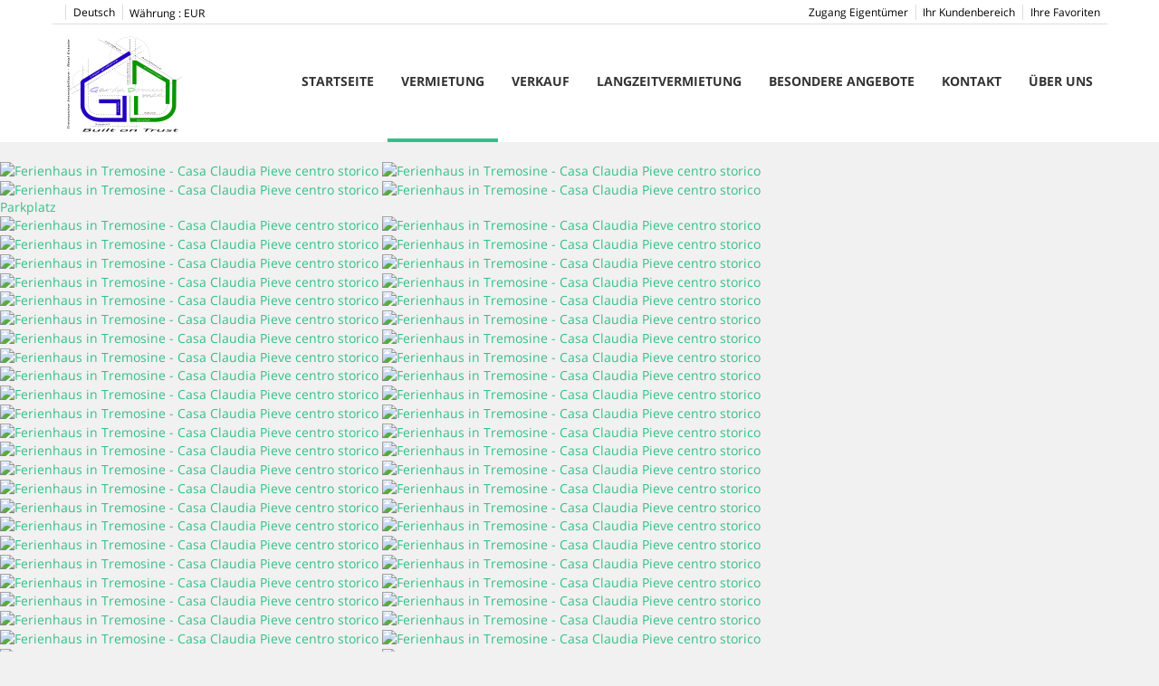

--- FILE ---
content_type: text/html; charset=utf-8
request_url: https://www.gardadomusmea.it/de/vermietung/ferienhaus-tremosine-casa-claudia-pieve-centro-storico-426333.html
body_size: 25859
content:
<!DOCTYPE>
<html lang="de" ontouchstart="">
  <head>
    <meta http-equiv="X-UA-Compatible" content="IE=edge" />
              <script type="text/javascript">
          if ('serviceWorker' in navigator) {
            const urlOLB = getRewriteUrl();
            const urlServiceWorker = urlOLB + 'default/js/serviceWorker/serviceWorker.js';

            navigator.serviceWorker
              .register(urlServiceWorker, { scope: './' }).then(function(registration) {
                  console.log('Service worker registration succeeded:', registration);
              }).catch(function(error) {
                  console.log('Service worker registration failed:', error);
              });
          }

          function getRewriteUrl() {
            const urlOLB = "https://www.gardadomusmea.it/de/vermietung/";
            const urlWeb = urlOLB.replace(/https?\:\/\//, '');
            const urlRewrite = urlWeb.substring(urlWeb.indexOf('/'));

            return urlRewrite;
          }
        </script>
                    <link rel="preload" href="https://fwk.avantio.com/assets/fonts/fonts.css" as="style" onload="this.rel='stylesheet';">

                  <link rel="stylesheet" href="https://crs.avantio.com/datosBroker/bk_gdomusmea/css/Definitivo.css" type="text/css">
          <link rel="stylesheet" href="https://crs.avantio.com/min/?g=css&modules=redesign,default,mapbox&type=vendor&typeView=accommodation&v=1765238405" type="text/css">
          <link rel="stylesheet" href="https://crs.avantio.com/min/?g=css&modules=redesign,default,rentals&type=main&typeView=accommodation&v=1765238405" type="text/css">
                <script>
	// Define fbq function
  !function(f,b,e,v,n,t,s)
  {if(f.fbq)return;n=f.fbq=function(){n.callMethod?
  n.callMethod.apply(n,arguments):n.queue.push(arguments)};
  if(!f._fbq)f._fbq=n;n.push=n;n.loaded=!0;n.version='2.0';
  n.queue=[];t=b.createElement(e);t.async=!0;
  t.src=v;s=b.getElementsByTagName(e)[0];
  s.parentNode.insertBefore(t,s)}(window, document,'script',
  'https://connect.facebook.net/en_US/fbevents.js');
  // Set facebook pixel consent
	fbq('consent', 'revoke');

	// Define dataLayer and the gtag function.
	window.dataLayer = window.dataLayer || [];
	function gtag(){dataLayer.push(arguments);}
	// Set ad_storage and analytics_storage.
	gtag('consent', 'default', {
		'analytics_storage': 'denied',
		'ad_storage': 'denied',
    'ad_user_data': 'denied',
    'ad_personalization': 'denied',
    'personalization_storage': 'denied',
    'functionality_storage': 'denied',
    'security_storage': 'denied'
	});
	gtag('set', 'ads_data_redaction', true);
</script><!-- Google tag (gtag.js) -->
<script async src="https://www.googletagmanager.com/gtag/js?id=G-6HHNHTEDV9"></script>
<script>
  window.dataLayer = window.dataLayer || [];
  function gtag(){dataLayer.push(arguments);}
  gtag('js', new Date());

  gtag('config', 'G-6HHNHTEDV9');
</script>

<TITLE>Casa Claudia Pieve centro storico - Ferienhäuser in Tremosine</TITLE><link rel="canonical" href="https://www.gardadomusmea.it/de/vermietung/ferienhaus-tremosine-casa-claudia-pieve-centro-storico-426333.html"/>
            <meta name="description" content="Ferienhäuser in Tremosine Casa Claudia Pieve centro storico. Wir bieten tolle Angebote zu besten Preisen. Buchen sie jetzt ihr Reiseziel Ferienhäuser in Tremosine schnell, einfach und sicher.">
            <meta name="keywords" content="Ferienhäuser in Tremosine - Casa Claudia Pieve centro storico, Ferienhäuser Tremosine - Casa Claudia Pieve centro storico, Ferienhaus in Tremosine - Casa Claudia Pieve centro storico, Ferienhaus Tremosine - Casa Claudia Pieve centro storico">
            <meta name="language" content="de">
            <meta content=Holidays name=classification>
            <meta name="revisit-after" content="1 month">
            <meta name="rating" content="General">
            <meta property="og:title" content="Casa Claudia Pieve centro storico" />
            <meta property="og:description" content="Ferienhäuser in Tremosine Casa Claudia Pieve centro storico. Wir bieten tolle Angebote zu besten Preisen. Buchen sie jetzt ihr Reiseziel Ferienhäuser in Tremosine schnell, einfach und sicher." />
            <meta property="og:type" content="website" />
            <meta property="og:url" content="https://www.gardadomusmea.it/de/vermietung/ferienhaus-tremosine-casa-claudia-pieve-centro-storico-426333.html" />
            <meta property="og:image" content="https://www.gardadomusmea.it/de/vermietung/fotos/2/16814831901523bd23b4edc37d8a288fd0037c8699/big1681483191d6c26ac78f60f1a2f7b8b3a0b7e4392c.jpg" />
            <meta property="og:image:width" content="650" />
            <meta property="og:image:height" content="450" />
            <meta name="twitter:card" content="summary_large_image">
            <meta name="twitter:title" content="Casa Claudia Pieve centro storico">
            <meta name="twitter:description" content="Ferienhäuser in Tremosine Casa Claudia Pieve centro storico. Wir bieten tolle Angebote zu besten Preisen. Buchen sie jetzt ihr Reiseziel Ferienhäuser in Tremosine schnell, einfach und sicher.">
            <meta name="twitter:image:src" content="https://www.gardadomusmea.it/de/vermietung/fotos/2/16814831901523bd23b4edc37d8a288fd0037c8699/big1681483191d6c26ac78f60f1a2f7b8b3a0b7e4392c.jpg">
            <meta name="twitter:domain" content="https://www.gardadomusmea.it/de/vermietung/ferienhaus-tremosine-casa-claudia-pieve-centro-storico-426333.html">
            <meta name="viewport" content="width=device-width, initial-scale=1.0, maximum-scale=1.0, user-scalable=0" /><meta name="robots" content="index, follow"><meta http-equiv="X-UA-Compatible" content="IE=edge" ><meta http-equiv="Content-Type" content="text/html; charset=utf-8"><!--[if lt IE 7]>
<script language="JavaScript">
function correctPNG() // correctly handle PNG transparency in Win IE 5.5 & 6.
{
  var arVersion = navigator.appVersion.split("MSIE")
  var version = parseFloat(arVersion[1])
  if ((version >= 5.5) && (document.body.filters))
    {
      for(var i=0; i<document.images.length; i++)
      {
        var img = document.images[i]
        var imgName = img.src.toUpperCase()
        if (imgName.substring(imgName.length-3, imgName.length) == "PNG")
        {
          var imgID = (img.id) ? "id='" + img.id + "' " : ""
          var imgClass = (img.className) ? "class='" + img.className + "' " : ""
          var imgTitle = (img.title) ? "title='" + img.title + "' " : "title='" + img.alt + "' "
          var imgStyle = "display:inline-block;" + img.style.cssText
          if (img.align == "left") imgStyle = "float:left;" + imgStyle
          if (img.align == "right") imgStyle = "float:right;" + imgStyle
          if (img.parentElement.href) imgStyle = "cursor:hand;" + imgStyle
          var strNewHTML = "<span " + imgID + imgClass + imgTitle
          + " style=\"" + "width:" + img.width + "px; height:" + img.height + "px;" + imgStyle + ";"
          + "filter:progid:DXImageTransform.Microsoft.AlphaImageLoader"
          + "(src=\'" + img.src + "\', sizingMethod='scale');\"></span>"
           img.outerHTML = strNewHTML
           i = i-1
          }
        }
      }
}
window.attachEvent("onload", correctPNG);
</script>
<![endif]--><script>function disabled() {}</script>
<script>
  window.jQuery || document.write('<script src="https://crs.avantio.com/default/js/jquery-3.4.1.min.js"><\/script>');
</script>
  <script src="https://www.google.com/recaptcha/api.js?render="></script>
  <script>window.recaptchaSiteKey = "";</script>
  <script>
  $(document).ready(function() {
    if (!$.cookie("acceptedCookies")) {
      document.cookie = "GA_ID=" + encodeURIComponent("G-6HHNHTEDV9") + "; Path=/; Secure";
    }
  });
  </script>
   </head>
<body>
  
      <script type="text/javascript" src="https://crs.avantio.com/default/js/lazyLoad.js" defer></script>
    
  <div id="all">

<script>
  (function () {
    var link = document.createElement('link');
    link.type = 'image/x-icon';
    link.rel = 'shortcut icon';
    link.href = '/child/assets/img/favicon.ico';
    document.getElementsByTagName('head')[0].appendChild(link);
   }());
</script>


<link rel="stylesheet" href="/app/css/its--style.css"><link rel="stylesheet" href="https://fwk.avantio.com/assets/core-7.0/css/update.css"><link rel="stylesheet" href="https://fwk.avantio.com/assets/fonts/fontlibrary/css/fontlibrary.css"><link rel="stylesheet" href="/child/assets/css/style.css"><link rel="stylesheet" href="/child/assets/css/top.css">
        <!--[if lt IE 9]>
		<script src="https://oss.maxcdn.com/html5shiv/3.7.2/html5shiv.min.js"></script>
		<script src="https://oss.maxcdn.com/respond/1.4.2/respond.min.js"></script>
        <![endif]-->
<div class="its--online-fix" data-template="3">
<div id="top">

<header id="header"  class="its--wrapper-full header-block-its-light  ">

<div id="its--container_cook" data-url="https://fwk.avantio.com/services/setCookieLogs.php" style="display:none" class="its--wrapper-full cookies-block-its-light" tabindex="1">
  <div class="its--container-fluid">
    <p class="cookie_title">
      Wir sorgen uns um ihre privatsphäre    </p>
    <p class="cookie_description">
      Wir verwenden Cookies, die für das ordnungsgemäße Funktionieren dieser Website unbedingt erforderlich sind, sowie Cookies, die der Verbesserung und individuellen Gestaltung dieser Website dienen, um statistische Analysen durchzuführen und Ihnen auf Ihre Interessen abgestimmte Werbung zukommen zu lassen. Sie können alle nicht notwendigen Cookies akzeptieren oder ablehnen, indem Sie auf die entsprechende Schaltfläche "Alle akzeptieren" oder "Ablehnen" klicken, oder sie nach Ihren Wünschen konfigurieren, indem Sie auf die Schaltfläche "Einstellen" klicken. Für weitere Informationen besuchen Sie bitte unsere       <a class="enlacePolitica fwk-color"> Cookie-Richtlinie.</a>
          </p>
    <div class="cookie_selections">
      <form id="cookies" data-bk="bk_gdomusmea" data-lang="DE" data-url="https://fwk.avantio.com/services/getCookieInfo.php">
        <div class="cookies_actions">
          <a id="its--selectionCookies" class="fwk-color fwk-border">Einstellen</a>
          <a id="its--denyCookies" class="fwk-bg fwk-color-cont ">Ablehnen</a>
          <a id="its--allCookies" class="fwk-bg fwk-color-cont ">Alle akzeptieren</a>
        </div>
      </form>
    </div>
  </div>

  <div class="popup_cookies__text fwk-bg-cont" style="display: none;">
    <div class="title">
      <div class="text">Cookies' einverstanden</div>
    </div>
    <div class="widget_inner">
      <div id="contentPoliticaCookies">
</div>    </div>
    <div class="cookies_actions">
      <a class="fwk-color fwk-border its--closeCookies">Schließen</a>
    </div>
  </div>

  <div class="popup_cookies fwk-bg-cont" style="display: none;">
    <div class="title">
      <div class="text">Einstellungen der Cookies</div>
    </div>
    <form action="">
      <div class="cookies_options">
        <div class="text">Wenn Sie auf "Einstellungen speichern" klicken, wird die von Ihnen gewählte Cookie-Auswahl gespeichert. Wenn Sie keine Optionen ausgewählt haben, ist ein Klick auf diese Schaltfläche gleichbedeutend mit der Ablehnung aller Cookies.</div>
        <div class="its--row inputs">
          <div class="its--row checks">
            <div class="its--col-sm-9 cookies-description">
              <label class="tooltip"><i class="icon-right-open"></i>Erforderlich</label>
            </div>
            <div class="its--col-sm-3">
              <input id="necessary" type="checkbox" name="necessary" checked disabled/><span>Immer aktiviert</span>
            </div>
          </div>

          <div class="its--row description">
            <div class="its--col-sm-12">
              <p class="info-options" style="display: none;">Cookies unbedingt notwendig, um einen Dienst oder Inhalt durch den Benutzer angefordert bereitzustellen. Diese sind verantwortlich für technische Aspekte, wie die Identifizierung von Datensätzen und die Verwaltung von Werkzeugpräferenzen bei der Verwendung, Interaktion und Ort des Zugangs zu Inhalten.</p>
              <div id="necessary_cookies" style="display: none;"></div>
            </div>
          </div>
          <hr>

          <div class="its--row checks">
            <div class="its--col-sm-9 cookies-description">
              <label class="tooltip"><i class="icon-right-open"></i>Erforderlich</label>
            </div>
            <div class="its--col-sm-3">
              <input id="functionallity" class="fwk-bg-checked-before" type="checkbox" name="functionallity"/>
            </div>
          </div>
          <div class="its--row description">
            <div class="its--col-sm-12">
              <p class="info-options" style="display: none;">Cookies unbedingt notwendig, um einen Dienst oder Inhalt bereitzustellen, der vom Benutzer angefordert wurde. Diese sind verantwortlich für technische Aspekte, wie die Identifizierung von Datensätzen und die Verwaltung von Werkzeugpräferenzen bei der Verwendung, Interaktion und Ort des Zugangs zu Inhalten.</p>
              <div id="functionallity_cookies" style="display: none;"></div>
            </div>
          </div>
          <hr>

          <div class="its--row checks">
            <div class="its--col-sm-9 cookies-description">
              <label class="tooltip"><i class="icon-right-open"></i>Statistik und Analytik</label>
            </div>
            <div class="its--col-sm-3">
              <input id="analysis" type="checkbox" class="fwk-bg-checked-before" name="analysis"/>
            </div>
          </div>

          <div class="its--row description">
            <div class="its--col-sm-12">
              <p class="info-options" style="display: none;">Diese Cookies sammeln Informationen über die Nutzung der Website, wie z. B. die Verweildauer und die von den Lesern auf der Website besuchten Inhalte, um die Leistung der Website zu messen und das Navigieren zu verbessern.<br>
Die wichtigsten Ziele, die mit dieser Art von Cookies verfolgt werden, sind:<br>
Ermöglichung der anonymen Identifizierung der browsenden Benutzer und somit der ungefähren Zählung der Besucherzahl.<br>
Anonyme Identifizierung der meistbesuchten Inhalte.<br>
Feststellung, ob es sich bei dem Benutzer, der auf die Website zugreift, um einen neuen oder einen wiederholten Besucher handelt.</p>
              <div id="analysis_cookies" style="display: none;"></div>
            </div>
          </div>

          <hr>

          <div class="its--row checks">
            <div class="its--col-sm-9 cookies-description">
              <label class="tooltip"><i class="icon-right-open"></i>Marketing</label>
            </div>
            <div class="its--col-sm-3">
              <input id="marketing" type="checkbox" class="fwk-bg-checked-before" name="marketing"/>
            </div>
          </div>
          <div class="its--row description">
            <div class="its--col-sm-12">
              <p class="info-options" style="display: none;">Diese Cookies sammeln Informationen über die Navigationsgewohnheiten des Nutzers, um Werbeflächen zu verwalten und relevantere und hochwertigere Inhalte auf der Grundlage der Interessen des Nutzers anzubieten.</p>
              <div id="marketing_cookies" style="display: none;"></div>
            </div>
          </div>
          <div class="cookies_actions">
            <a id="its--closeCookies" class="fwk-color fwk-border">Schließen</a>
            <a id="its--acceptedCookies" class="fwk-bg fwk-color-cont ">Einstellungen speichern</a>
          </div>
        </div>
      </div>
    </form>
  </div>
</div>
<div id="upper_header">
  <div class="its--container">
    <div class="its--row">
      <div class="its--col-xs-12">
        <div class="preheader-item-left item-social_media" id="social_media">  <ul>
          <li><a href="https://www.facebook.com/gardadomusmea/?ref=page_internal" target="_blank" class="icon-facebook"></a></li>
      </ul>
<div class="separador"></div></div><div class="preheader-item-left item-idiomas" id="idiomas">
<div class="dropdown">
  <a class="btn btn-link dropdown-toggle btn-xs " id="dropdownLang" data-href="www.gardadomusmea.it/de" data-iso="DE" data-toggle="dropdown">
    
    Deutsch
     
      <span class="icon icon-down-open"></span>
      </a>

      <ul class="dropdown-menu dropdown-menu-right" role="languages" aria-labelledby="dropdownLang">
      <li><a data-iso="EN" tabindex="-1" href="https://www.gardadomusmea.it/en/rentals/house-tremosine-casa-claudia-pieve-centro-storico-426333.html">English (UK)</a></li><li><a data-iso="IT" tabindex="-1" href="https://www.gardadomusmea.it/affitti/casa-tremosine-casa-claudia-pieve-centro-storico-426333.html">Italiano</a></li>    </ul>
  </div><div class="separador"></div></div><div class="preheader-item-left item-multimoneda" id="multimoneda">    <div class="dropdown currency">
      <div class="dropdown-toggle" data-toggle="dropdown" data-qa="currency_selector">
        <span>Währung :</span>
        <span id="select_monedas">EUR</span>
        <span class="icon icon-down-open"></span>
      </div>
      <div class="contenedor_dropDown">
        <ul class="dropdown-menu arrow_box_dropdown">
          <li class="title">
            <b>Wählen Sie Ihre Währung</b>
          </li>

                      <li>
              <a href="javascript:setCookieCurrency('www.gardadomusmea.it', 'bk_gdomusmea', 978, 1);">
                <span>EUR</span><span class="simboloMoneda">€</span> 
              </a>
            </li>
                      <li>
              <a href="javascript:setCookieCurrency('www.gardadomusmea.it', 'bk_gdomusmea', 826, 1);">
                <span>GBP</span><span class="simboloMoneda">£</span> 
              </a>
            </li>
                      <li>
              <a href="javascript:setCookieCurrency('www.gardadomusmea.it', 'bk_gdomusmea', 840, 1);">
                <span>USD</span><span class="simboloMoneda">US$</span> 
              </a>
            </li>
                  </ul>
      </div>
    </div>
</div><div class="preheader-item-right item-favoritosMarkup" id="favoritosMarkup">

  <a href="https://www.gardadomusmea.it/de/vermietung/favoriten/" class="btn btn-link btn-xs">
    <span class="contentFavoritos"><i class="icon icon-heart-filled "></i></span> Ihre Favoriten  </a>
<div class="separador"></div></div><div class="preheader-item-right item-intranet" id="intranet"> 

  <a href="/de/intranet" class="btn btn-link btn-xs intranet-user"><i class="icon-user"></i> Ihr Kundenbereich</a>

<div class="separador"></div></div><div class="preheader-item-right item-login">
<a href="https://www.gardadomusmea.it/de/zugang-eigentumer" class="btn btn-link btn-xs">Zugang Eigentümer</a>
</div>      </div>    </div>  </div></div>
<div id="lower_header">
  <div class="its--container">
    <div class="its--row">
      <div id="logo" class=" its--col-sm-2 its--col-xs-9 ">
        <a href='https://www.gardadomusmea.it/de/'><img src='/child/assets/img/logo.png' alt='Garda Domus Mea s.r.l.s.' /></a>      </div>      <div id="toggle_nav" class="its--col-xs-3 visible-xs-inline-block navbar navbar-default">
        <button id="navegacion_btn" type="button" class="navbar-toggle collapsed" data-toggle="collapse" data-target="#main-nav">
          <span class="sr-only">Menu</span>
          <span class="icon-bar"></span>
          <span class="icon-bar"></span>
          <span class="icon-bar"></span>
        </button>
      </div>
      <div id="mobile_menu">
        <span id="navegacion_close" class="icon-cancel"></span>
        <ul class="nav navbar-nav">
          <li id="nav-inicio" ><a  href="https://www.gardadomusmea.it/de" >Startseite</a></li><li id="nav-alquiler" class='its--item_active'><a  href="https://www.gardadomusmea.it/de/vermietung/zu-mieten-vermietungen-d0/" >Vermietung</a></li><li id="nav-venta" ><a  href="https://www.gardadomusmea.it/de/verkauf/verkaufs-d0/" >Verkauf</a></li><li id="nav-alquilerLE" ><a  href="https://www.gardadomusmea.it/de/langzeitvermietung/zu-mieten-vermietungen-d0/" >Langzeitvermietung</a></li><li id="nav-ofertas" ><a  href="https://www.gardadomusmea.it/de/besondere-angebote/" >Besondere Angebote</a></li><li id="nav-contacto" ><a  href="https://www.gardadomusmea.it/de/kontakt/" >Kontakt</a></li><li id="nav-nosotros" ><a  href="https://www.gardadomusmea.it/de/uber-uns/" >Über uns</a></li>        </ul>
        <ul class="nav navbar-nav">
          <div class="preheader-item-left item-social_media" id="social_media">  <ul>
          <li><a href="https://www.facebook.com/gardadomusmea/?ref=page_internal" target="_blank" class="icon-facebook"></a></li>
      </ul>
<div class="separador"></div></div><div class="preheader-item-left item-idiomas" id="idiomas">
<div class="dropdown">
  <a class="btn btn-link dropdown-toggle btn-xs " id="dropdownLang" data-href="www.gardadomusmea.it/de" data-iso="DE" data-toggle="dropdown">
    
    Deutsch
     
      <span class="icon icon-down-open"></span>
      </a>

      <ul class="dropdown-menu dropdown-menu-right" role="languages" aria-labelledby="dropdownLang">
      <li><a data-iso="EN" tabindex="-1" href="https://www.gardadomusmea.it/en/rentals/house-tremosine-casa-claudia-pieve-centro-storico-426333.html">English (UK)</a></li><li><a data-iso="IT" tabindex="-1" href="https://www.gardadomusmea.it/affitti/casa-tremosine-casa-claudia-pieve-centro-storico-426333.html">Italiano</a></li>    </ul>
  </div><div class="separador"></div></div><div class="preheader-item-left item-multimoneda" id="multimoneda">    <div class="dropdown currency">
      <div class="dropdown-toggle" data-toggle="dropdown" data-qa="currency_selector">
        <span>Währung :</span>
        <span id="select_monedas">EUR</span>
        <span class="icon icon-down-open"></span>
      </div>
      <div class="contenedor_dropDown">
        <ul class="dropdown-menu arrow_box_dropdown">
          <li class="title">
            <b>Wählen Sie Ihre Währung</b>
          </li>

                      <li>
              <a href="javascript:setCookieCurrency('www.gardadomusmea.it', 'bk_gdomusmea', 978, 1);">
                <span>EUR</span><span class="simboloMoneda">€</span> 
              </a>
            </li>
                      <li>
              <a href="javascript:setCookieCurrency('www.gardadomusmea.it', 'bk_gdomusmea', 826, 1);">
                <span>GBP</span><span class="simboloMoneda">£</span> 
              </a>
            </li>
                      <li>
              <a href="javascript:setCookieCurrency('www.gardadomusmea.it', 'bk_gdomusmea', 840, 1);">
                <span>USD</span><span class="simboloMoneda">US$</span> 
              </a>
            </li>
                  </ul>
      </div>
    </div>
</div><div class="preheader-item-right item-favoritosMarkup" id="favoritosMarkup">

  <a href="https://www.gardadomusmea.it/de/vermietung/favoriten/" class="btn btn-link btn-xs">
    <span class="contentFavoritos"><i class="icon icon-heart-filled "></i></span> Ihre Favoriten  </a>
<div class="separador"></div></div><div class="preheader-item-right item-intranet" id="intranet"> 

  <a href="/de/intranet" class="btn btn-link btn-xs intranet-user"><i class="icon-user"></i> Ihr Kundenbereich</a>

<div class="separador"></div></div><div class="preheader-item-right item-login">
<a href="https://www.gardadomusmea.it/de/zugang-eigentumer" class="btn btn-link btn-xs">Zugang Eigentümer</a>
</div>        </ul>
      </div>
      <div id="navigation" class=" its--col-sm-10 its--col-xs-12 ">
        <nav class="navbar navbar-default" role="navigation">
          <div class="collapse navbar-collapse" id="main-nav">
            <ul class="nav navbar-nav">
              <li id="nav-inicio" ><a  href="https://www.gardadomusmea.it/de" >Startseite</a></li><li id="nav-alquiler" class='its--item_active'><a  href="https://www.gardadomusmea.it/de/vermietung/zu-mieten-vermietungen-d0/" >Vermietung</a></li><li id="nav-venta" ><a  href="https://www.gardadomusmea.it/de/verkauf/verkaufs-d0/" >Verkauf</a></li><li id="nav-alquilerLE" ><a  href="https://www.gardadomusmea.it/de/langzeitvermietung/zu-mieten-vermietungen-d0/" >Langzeitvermietung</a></li><li id="nav-ofertas" ><a  href="https://www.gardadomusmea.it/de/besondere-angebote/" >Besondere Angebote</a></li><li id="nav-contacto" ><a  href="https://www.gardadomusmea.it/de/kontakt/" >Kontakt</a></li><li id="nav-nosotros" ><a  href="https://www.gardadomusmea.it/de/uber-uns/" >Über uns</a></li>            </ul>
          </div>        </nav>
      </div>    </div>  </div>  <div class="best-price">
    <img clas="best-price-img" src="/child/assets/img/best-price.png">
  </div>
</div></header></div>
 <main id="main" class="its--wrapper-full">
	<div class="its--container-fluid">
		<div class="its--row">
			<div class="its--col-md-12">
				<!-- aquí se abre #centro -->
	<script type="text/javascript">
var xajaxRequestUri="https://www.gardadomusmea.it/de/vermietung/gestorFormulario.php";
var xajaxDebug=false;
var xajaxStatusMessages=false;
var xajaxWaitCursor=true;
var xajaxDefinedGet=0;
var xajaxDefinedPost=1;
var xajaxLoaded=false;
function xajax_buscando(){return xajax.call("buscando", arguments, 1);}
function xajax_resultados(){return xajax.call("resultados", arguments, 1);}
function xajax_edadesninyos(){return xajax.call("edadesninyos", arguments, 1);}
function xajax_edadesninyos2(){return xajax.call("edadesninyos2", arguments, 1);}
function xajax_calculaDispoLE(){return xajax.call("calculaDispoLE", arguments, 1);}
function xajax_calculaPrecio(){return xajax.call("calculaPrecio", arguments, 1);}
function xajax_showTarifas(){return xajax.call("showTarifas", arguments, 1);}
function xajax_appendTarifa(){return xajax.call("appendTarifa", arguments, 1);}
function xajax_appendDescuento(){return xajax.call("appendDescuento", arguments, 1);}
function xajax_showPeriodos(){return xajax.call("showPeriodos", arguments, 1);}
function xajax_calculaPrecioHotel(){return xajax.call("calculaPrecioHotel", arguments, 1);}
function xajax_refrescaCombos(){return xajax.call("refrescaCombos", arguments, 1);}
function xajax_autoComplete(){return xajax.call("autoComplete", arguments, 1);}
function xajax_insertaFavorito(){return xajax.call("insertaFavorito", arguments, 1);}
function xajax_codigoPromocional(){return xajax.call("codigoPromocional", arguments, 1);}
function xajax_guardaValoracionUtil(){return xajax.call("guardaValoracionUtil", arguments, 1);}
function xajax_getURLBusqueda(){return xajax.call("getURLBusqueda", arguments, 1);}
function xajax_getURLForm(){return xajax.call("getURLForm", arguments, 1);}
function xajax_setCookieCurrency(){return xajax.call("setCookieCurrency", arguments, 1);}
function xajax_enviaContacto(){return xajax.call("enviaContacto", arguments, 1);}
function xajax_calculaPrecioReserva(){return xajax.call("calculaPrecioReserva", arguments, 1);}
function xajax_changeUrlResultados(){return xajax.call("changeUrlResultados", arguments, 1);}
function xajax_sendByEmail(){return xajax.call("sendByEmail", arguments, 1);}
	</script>
	<script type="text/javascript" src="https://crs.avantio.com/default/js/xajax/xajax_js/xajax.js"></script>
	<script type="text/javascript">
window.setTimeout(function () { if (!xajaxLoaded) { alert('Error: the xajax Javascript file could not be included. Perhaps the URL is incorrect?\nURL: ./default/js/xajax/xajax_js/xajax.js'); } }, 6000);
	</script>
<script language="javascript">function openWindow() {}</script><div id='centro'><script>
  window.dataLayer = window.dataLayer || [];
  window.dataLayer.push({
    'event': 'viewAccomodationDetail',
    'propertyName': 'Casa Claudia Pieve centro storico',
    'accomodationID': '426333',
    'lowestPrice': '110',
    'currency':'EUR',
    'arrivalDate': '',
    'arrivalDateYMD': '',
    'departureDate': '',
    'departureDateYMD': '',
    'building': 'Casa Claudia centro storico', 
    'typeAccommodation': 'Ferienhaus',
    'adultsReq': '',
    'childrenReq': '',
    'locality': 'Tremosine',
    'cookieGA': ''
  });
</script>



<script type="application/ld+json">
  {
    "@context": "https://schema.org/",
    "@type": "Product",
    "name": "Casa Claudia Pieve centro storico",
    "image": [
      "https://www.gardadomusmea.it/de/vermietung/fotos/2/16814831901523bd23b4edc37d8a288fd0037c8699/big1681483191d6c26ac78f60f1a2f7b8b3a0b7e4392c.jpg"
     ],
    "description": "Casa Claudia befindet sich im historischen Zentrum von Pieve, einem der hundert schönsten Dörfer Italiens. Es besteht aus zwei Doppelzimmern, zwei Badezimmern mit Dusche und verfügt über ein großes und geräumiges Wohnzimmer, ideal zum Entspannen oder Unterhalten mit Gästen, außerdem haben Sie eine moderne Küche mit Kochinsel. Draußen gibt es einen privaten Innenhof, der perfekt ist, um die Atmosphäre des alten Dorfes zu genießen und angenehme Momente im Freien zu verbringen.Das Haus wurde kürzlich renoviert und mit modernen Möbeln eingerichtet und bietet eine elegante und komfortable Umgebung.Die Lage im historischen Zentrum bietet Komfort, um das Dorf zu erkunden und in die lokale Kultur einzutauchen. Die wichtigsten Sehenswürdigkeiten wie Denkmäler, Museen, Restaurants und Cafés erreichen Sie bequem zu Fuß. Das Haus ist perfekt für diejenigen, die eine qualitativ hochwertige Unterkunft im Herzen des historischen Zentrums suchen, mit allen modernen Annehmlichkeiten für einen angenehmen und komfortablen Aufenthalt.Wir informieren alle unsere Gäste, dass unsere Agentur die Vermietung von Ferienimmobilien verwaltet. Und wir bieten, wie gesetzlich vorgeschrieben, keine Hoteldienstleistungen an. In unseren Unterkünften sind die wesentlichen Dinge vorhanden, die wir den Unterkünften zur Verfügung stellen: Check-in-Service von 15:00 bis 20:00 Uhr, Endreinigung, Bettwäsche und Handtücher sowie die erste Lieferung Toilettenpapier. Es sind keine weiteren Dinge vorgesehen. Daher keine Lebensmittel, Körper- oder Haushaltshygieneprodukte. Vielen Dank für Ihr Verständnis. Liebe GrüßeDas Garda Domus Mea Management ",
    "mpn": "426333",
    "sku": "426333",
    "brand": {
      "@type": "Thing",
      "name": "Garda Domus Mea"
    },
        "offers": {
      "@type": "AggregateOffer",
      "lowPrice": "110",
      "priceCurrency": "EUR",
      "offerCount": "1"
    }
  }
  </script>
  <div id="fb-root"></div>

	<script>function anularBotonDerecho(e) {if (navigator.appName == 'Netscape'&& (e.which == 3 || e.which ==  2)){return false;} else if (navigator.appName == 'Microsoft Internet Explorer'&& (event.button  == 2 || event.button    == 4)) {}}document.onmousedown=anularBotonDerecho;document.oncontextmenu=new Function('return false');</script>


<div id="sombra" class="galeria_full">
	<div id="contenedor" class="sidebar_masDatos" >
		<div  id="contenido" class="class_masdatos container-ALQUILER">
			<div id="bloque_foto_cont" class="bloque-descripcion-ALQUILER">
				<div class='box-ficha-full'><div id="galeria_full">
	<div id="Fotos_ficha_e">
		

<div id="foto_principal" class="" data-only-one="false">
    <div class="owl-carousel photo-gallery" id='owl-ficha'>
                    <a href="https://www.gardadomusmea.it/de/vermietung/fotos/2/16814831901523bd23b4edc37d8a288fd0037c8699/1681483191d6c26ac78f60f1a2f7b8b3a0b7e4392c.jpg" id="ft_0" data-size="2560x1738" data-med="https://www.gardadomusmea.it/de/vermietung/fotos/2/16814831901523bd23b4edc37d8a288fd0037c8699/1681483191d6c26ac78f60f1a2f7b8b3a0b7e4392c.jpg" data-index="0">
                <img class="owl-lazy" loading="lazy" data-src="https://www.gardadomusmea.it/de/vermietung/fotos/2/16814831901523bd23b4edc37d8a288fd0037c8699/huge1681483191d6c26ac78f60f1a2f7b8b3a0b7e4392c.jpg" title="Ferienhaus in Tremosine - Casa Claudia Pieve centro storico" alt="Ferienhaus in Tremosine - Casa Claudia Pieve centro storico">
                <img class="owl-lazy mobile" loading="lazy" data-src="https://www.gardadomusmea.it/de/vermietung/fotos/2/16814831901523bd23b4edc37d8a288fd0037c8699/big1681483191d6c26ac78f60f1a2f7b8b3a0b7e4392c.jpg" title="Ferienhaus in Tremosine - Casa Claudia Pieve centro storico" alt="Ferienhaus in Tremosine - Casa Claudia Pieve centro storico">
                <figure></figure>
            </a>
                    <a href="https://www.gardadomusmea.it/de/vermietung/fotos/2/16814831901523bd23b4edc37d8a288fd0037c8699/17224091590312257f9155e3f76beb719d1d3d7070.jpg" id="ft_1" data-size="1600x1200" data-med="https://www.gardadomusmea.it/de/vermietung/fotos/2/16814831901523bd23b4edc37d8a288fd0037c8699/17224091590312257f9155e3f76beb719d1d3d7070.jpg" data-index="1">
                <img class="owl-lazy" loading="lazy" data-owl-src="https://www.gardadomusmea.it/de/vermietung/fotos/2/16814831901523bd23b4edc37d8a288fd0037c8699/huge17224091590312257f9155e3f76beb719d1d3d7070.jpg" title="Parkplatz" alt="Ferienhaus in Tremosine - Casa Claudia Pieve centro storico">
                <img class="owl-lazy mobile" loading="lazy" data-owl-src="https://www.gardadomusmea.it/de/vermietung/fotos/2/16814831901523bd23b4edc37d8a288fd0037c8699/big17224091590312257f9155e3f76beb719d1d3d7070.jpg" title="Parkplatz" alt="Ferienhaus in Tremosine - Casa Claudia Pieve centro storico">
                <figure>Parkplatz</figure>
            </a>
                    <a href="https://www.gardadomusmea.it/de/vermietung/fotos/2/16814831901523bd23b4edc37d8a288fd0037c8699/16814831939e4c5a9e35e67fc58ca962f21e570afd.jpg" id="ft_2" data-size="2560x1441" data-med="https://www.gardadomusmea.it/de/vermietung/fotos/2/16814831901523bd23b4edc37d8a288fd0037c8699/16814831939e4c5a9e35e67fc58ca962f21e570afd.jpg" data-index="2">
                <img class="owl-lazy" loading="lazy" data-owl-src="https://www.gardadomusmea.it/de/vermietung/fotos/2/16814831901523bd23b4edc37d8a288fd0037c8699/huge16814831939e4c5a9e35e67fc58ca962f21e570afd.jpg" title="Ferienhaus in Tremosine - Casa Claudia Pieve centro storico" alt="Ferienhaus in Tremosine - Casa Claudia Pieve centro storico">
                <img class="owl-lazy mobile" loading="lazy" data-owl-src="https://www.gardadomusmea.it/de/vermietung/fotos/2/16814831901523bd23b4edc37d8a288fd0037c8699/big16814831939e4c5a9e35e67fc58ca962f21e570afd.jpg" title="Ferienhaus in Tremosine - Casa Claudia Pieve centro storico" alt="Ferienhaus in Tremosine - Casa Claudia Pieve centro storico">
                <figure></figure>
            </a>
                    <a href="https://www.gardadomusmea.it/de/vermietung/fotos/2/16814831901523bd23b4edc37d8a288fd0037c8699/1681483194a806095c223ec7addf0a1b842e760549.jpg" id="ft_3" data-size="2560x1441" data-med="https://www.gardadomusmea.it/de/vermietung/fotos/2/16814831901523bd23b4edc37d8a288fd0037c8699/1681483194a806095c223ec7addf0a1b842e760549.jpg" data-index="3">
                <img class="owl-lazy" loading="lazy" data-owl-src="https://www.gardadomusmea.it/de/vermietung/fotos/2/16814831901523bd23b4edc37d8a288fd0037c8699/huge1681483194a806095c223ec7addf0a1b842e760549.jpg" title="Ferienhaus in Tremosine - Casa Claudia Pieve centro storico" alt="Ferienhaus in Tremosine - Casa Claudia Pieve centro storico">
                <img class="owl-lazy mobile" loading="lazy" data-owl-src="https://www.gardadomusmea.it/de/vermietung/fotos/2/16814831901523bd23b4edc37d8a288fd0037c8699/big1681483194a806095c223ec7addf0a1b842e760549.jpg" title="Ferienhaus in Tremosine - Casa Claudia Pieve centro storico" alt="Ferienhaus in Tremosine - Casa Claudia Pieve centro storico">
                <figure></figure>
            </a>
                    <a href="https://www.gardadomusmea.it/de/vermietung/fotos/2/16814831901523bd23b4edc37d8a288fd0037c8699/168148319642f4c97edbd0b9449877a06dfce6c47b.jpg" id="ft_4" data-size="2560x1441" data-med="https://www.gardadomusmea.it/de/vermietung/fotos/2/16814831901523bd23b4edc37d8a288fd0037c8699/168148319642f4c97edbd0b9449877a06dfce6c47b.jpg" data-index="4">
                <img class="owl-lazy" loading="lazy" data-owl-src="https://www.gardadomusmea.it/de/vermietung/fotos/2/16814831901523bd23b4edc37d8a288fd0037c8699/huge168148319642f4c97edbd0b9449877a06dfce6c47b.jpg" title="Ferienhaus in Tremosine - Casa Claudia Pieve centro storico" alt="Ferienhaus in Tremosine - Casa Claudia Pieve centro storico">
                <img class="owl-lazy mobile" loading="lazy" data-owl-src="https://www.gardadomusmea.it/de/vermietung/fotos/2/16814831901523bd23b4edc37d8a288fd0037c8699/big168148319642f4c97edbd0b9449877a06dfce6c47b.jpg" title="Ferienhaus in Tremosine - Casa Claudia Pieve centro storico" alt="Ferienhaus in Tremosine - Casa Claudia Pieve centro storico">
                <figure></figure>
            </a>
                    <a href="https://www.gardadomusmea.it/de/vermietung/fotos/2/16814831901523bd23b4edc37d8a288fd0037c8699/1681483198f7c9268d9e8976e63972bf204ce1eda9.jpg" id="ft_5" data-size="2560x1441" data-med="https://www.gardadomusmea.it/de/vermietung/fotos/2/16814831901523bd23b4edc37d8a288fd0037c8699/1681483198f7c9268d9e8976e63972bf204ce1eda9.jpg" data-index="5">
                <img class="owl-lazy" loading="lazy" data-owl-src="https://www.gardadomusmea.it/de/vermietung/fotos/2/16814831901523bd23b4edc37d8a288fd0037c8699/huge1681483198f7c9268d9e8976e63972bf204ce1eda9.jpg" title="Ferienhaus in Tremosine - Casa Claudia Pieve centro storico" alt="Ferienhaus in Tremosine - Casa Claudia Pieve centro storico">
                <img class="owl-lazy mobile" loading="lazy" data-owl-src="https://www.gardadomusmea.it/de/vermietung/fotos/2/16814831901523bd23b4edc37d8a288fd0037c8699/big1681483198f7c9268d9e8976e63972bf204ce1eda9.jpg" title="Ferienhaus in Tremosine - Casa Claudia Pieve centro storico" alt="Ferienhaus in Tremosine - Casa Claudia Pieve centro storico">
                <figure></figure>
            </a>
                    <a href="https://www.gardadomusmea.it/de/vermietung/fotos/2/16814831901523bd23b4edc37d8a288fd0037c8699/168148319954aa80bd9105ef29e50c6fddafab0f5f.jpg" id="ft_6" data-size="1434x2560" data-med="https://www.gardadomusmea.it/de/vermietung/fotos/2/16814831901523bd23b4edc37d8a288fd0037c8699/168148319954aa80bd9105ef29e50c6fddafab0f5f.jpg" data-index="6">
                <img class="owl-lazy" loading="lazy" data-owl-src="https://www.gardadomusmea.it/de/vermietung/fotos/2/16814831901523bd23b4edc37d8a288fd0037c8699/huge168148319954aa80bd9105ef29e50c6fddafab0f5f.jpg" title="Ferienhaus in Tremosine - Casa Claudia Pieve centro storico" alt="Ferienhaus in Tremosine - Casa Claudia Pieve centro storico">
                <img class="owl-lazy mobile" loading="lazy" data-owl-src="https://www.gardadomusmea.it/de/vermietung/fotos/2/16814831901523bd23b4edc37d8a288fd0037c8699/big168148319954aa80bd9105ef29e50c6fddafab0f5f.jpg" title="Ferienhaus in Tremosine - Casa Claudia Pieve centro storico" alt="Ferienhaus in Tremosine - Casa Claudia Pieve centro storico">
                <figure></figure>
            </a>
                    <a href="https://www.gardadomusmea.it/de/vermietung/fotos/2/16814831901523bd23b4edc37d8a288fd0037c8699/1681483201a9d130b10de672676857d03cfcc64763.jpg" id="ft_7" data-size="2560x1658" data-med="https://www.gardadomusmea.it/de/vermietung/fotos/2/16814831901523bd23b4edc37d8a288fd0037c8699/1681483201a9d130b10de672676857d03cfcc64763.jpg" data-index="7">
                <img class="owl-lazy" loading="lazy" data-owl-src="https://www.gardadomusmea.it/de/vermietung/fotos/2/16814831901523bd23b4edc37d8a288fd0037c8699/huge1681483201a9d130b10de672676857d03cfcc64763.jpg" title="Ferienhaus in Tremosine - Casa Claudia Pieve centro storico" alt="Ferienhaus in Tremosine - Casa Claudia Pieve centro storico">
                <img class="owl-lazy mobile" loading="lazy" data-owl-src="https://www.gardadomusmea.it/de/vermietung/fotos/2/16814831901523bd23b4edc37d8a288fd0037c8699/big1681483201a9d130b10de672676857d03cfcc64763.jpg" title="Ferienhaus in Tremosine - Casa Claudia Pieve centro storico" alt="Ferienhaus in Tremosine - Casa Claudia Pieve centro storico">
                <figure></figure>
            </a>
                    <a href="https://www.gardadomusmea.it/de/vermietung/fotos/2/16814831901523bd23b4edc37d8a288fd0037c8699/1681483549dcde0ce989f761dc40936e89a42c7314.jpg" id="ft_8" data-size="2560x1441" data-med="https://www.gardadomusmea.it/de/vermietung/fotos/2/16814831901523bd23b4edc37d8a288fd0037c8699/1681483549dcde0ce989f761dc40936e89a42c7314.jpg" data-index="8">
                <img class="owl-lazy" loading="lazy" data-owl-src="https://www.gardadomusmea.it/de/vermietung/fotos/2/16814831901523bd23b4edc37d8a288fd0037c8699/huge1681483549dcde0ce989f761dc40936e89a42c7314.jpg" title="Ferienhaus in Tremosine - Casa Claudia Pieve centro storico" alt="Ferienhaus in Tremosine - Casa Claudia Pieve centro storico">
                <img class="owl-lazy mobile" loading="lazy" data-owl-src="https://www.gardadomusmea.it/de/vermietung/fotos/2/16814831901523bd23b4edc37d8a288fd0037c8699/big1681483549dcde0ce989f761dc40936e89a42c7314.jpg" title="Ferienhaus in Tremosine - Casa Claudia Pieve centro storico" alt="Ferienhaus in Tremosine - Casa Claudia Pieve centro storico">
                <figure></figure>
            </a>
                    <a href="https://www.gardadomusmea.it/de/vermietung/fotos/2/16814831901523bd23b4edc37d8a288fd0037c8699/1681483552c0fd792275494524e7f977ae27b88761.jpg" id="ft_9" data-size="2560x1658" data-med="https://www.gardadomusmea.it/de/vermietung/fotos/2/16814831901523bd23b4edc37d8a288fd0037c8699/1681483552c0fd792275494524e7f977ae27b88761.jpg" data-index="9">
                <img class="owl-lazy" loading="lazy" data-owl-src="https://www.gardadomusmea.it/de/vermietung/fotos/2/16814831901523bd23b4edc37d8a288fd0037c8699/huge1681483552c0fd792275494524e7f977ae27b88761.jpg" title="Ferienhaus in Tremosine - Casa Claudia Pieve centro storico" alt="Ferienhaus in Tremosine - Casa Claudia Pieve centro storico">
                <img class="owl-lazy mobile" loading="lazy" data-owl-src="https://www.gardadomusmea.it/de/vermietung/fotos/2/16814831901523bd23b4edc37d8a288fd0037c8699/big1681483552c0fd792275494524e7f977ae27b88761.jpg" title="Ferienhaus in Tremosine - Casa Claudia Pieve centro storico" alt="Ferienhaus in Tremosine - Casa Claudia Pieve centro storico">
                <figure></figure>
            </a>
                    <a href="https://www.gardadomusmea.it/de/vermietung/fotos/2/16814831901523bd23b4edc37d8a288fd0037c8699/1681483554481ee00c1a70a864bfa34b14176e88aa.jpg" id="ft_10" data-size="2560x1441" data-med="https://www.gardadomusmea.it/de/vermietung/fotos/2/16814831901523bd23b4edc37d8a288fd0037c8699/1681483554481ee00c1a70a864bfa34b14176e88aa.jpg" data-index="10">
                <img class="owl-lazy" loading="lazy" data-owl-src="https://www.gardadomusmea.it/de/vermietung/fotos/2/16814831901523bd23b4edc37d8a288fd0037c8699/huge1681483554481ee00c1a70a864bfa34b14176e88aa.jpg" title="Ferienhaus in Tremosine - Casa Claudia Pieve centro storico" alt="Ferienhaus in Tremosine - Casa Claudia Pieve centro storico">
                <img class="owl-lazy mobile" loading="lazy" data-owl-src="https://www.gardadomusmea.it/de/vermietung/fotos/2/16814831901523bd23b4edc37d8a288fd0037c8699/big1681483554481ee00c1a70a864bfa34b14176e88aa.jpg" title="Ferienhaus in Tremosine - Casa Claudia Pieve centro storico" alt="Ferienhaus in Tremosine - Casa Claudia Pieve centro storico">
                <figure></figure>
            </a>
                    <a href="https://www.gardadomusmea.it/de/vermietung/fotos/2/16814831901523bd23b4edc37d8a288fd0037c8699/1681483743634bc40c5857784cef42643dbbd97466.jpg" id="ft_11" data-size="2560x1441" data-med="https://www.gardadomusmea.it/de/vermietung/fotos/2/16814831901523bd23b4edc37d8a288fd0037c8699/1681483743634bc40c5857784cef42643dbbd97466.jpg" data-index="11">
                <img class="owl-lazy" loading="lazy" data-owl-src="https://www.gardadomusmea.it/de/vermietung/fotos/2/16814831901523bd23b4edc37d8a288fd0037c8699/huge1681483743634bc40c5857784cef42643dbbd97466.jpg" title="Ferienhaus in Tremosine - Casa Claudia Pieve centro storico" alt="Ferienhaus in Tremosine - Casa Claudia Pieve centro storico">
                <img class="owl-lazy mobile" loading="lazy" data-owl-src="https://www.gardadomusmea.it/de/vermietung/fotos/2/16814831901523bd23b4edc37d8a288fd0037c8699/big1681483743634bc40c5857784cef42643dbbd97466.jpg" title="Ferienhaus in Tremosine - Casa Claudia Pieve centro storico" alt="Ferienhaus in Tremosine - Casa Claudia Pieve centro storico">
                <figure></figure>
            </a>
                    <a href="https://www.gardadomusmea.it/de/vermietung/fotos/2/16814831901523bd23b4edc37d8a288fd0037c8699/168148374400fe894393df1456696aca1ab36ce51b.jpg" id="ft_12" data-size="2560x1441" data-med="https://www.gardadomusmea.it/de/vermietung/fotos/2/16814831901523bd23b4edc37d8a288fd0037c8699/168148374400fe894393df1456696aca1ab36ce51b.jpg" data-index="12">
                <img class="owl-lazy" loading="lazy" data-owl-src="https://www.gardadomusmea.it/de/vermietung/fotos/2/16814831901523bd23b4edc37d8a288fd0037c8699/huge168148374400fe894393df1456696aca1ab36ce51b.jpg" title="Ferienhaus in Tremosine - Casa Claudia Pieve centro storico" alt="Ferienhaus in Tremosine - Casa Claudia Pieve centro storico">
                <img class="owl-lazy mobile" loading="lazy" data-owl-src="https://www.gardadomusmea.it/de/vermietung/fotos/2/16814831901523bd23b4edc37d8a288fd0037c8699/big168148374400fe894393df1456696aca1ab36ce51b.jpg" title="Ferienhaus in Tremosine - Casa Claudia Pieve centro storico" alt="Ferienhaus in Tremosine - Casa Claudia Pieve centro storico">
                <figure></figure>
            </a>
                    <a href="https://www.gardadomusmea.it/de/vermietung/fotos/2/16814831901523bd23b4edc37d8a288fd0037c8699/1681483746565a55c960a587ef308ae8de836b293e.jpg" id="ft_13" data-size="2560x1520" data-med="https://www.gardadomusmea.it/de/vermietung/fotos/2/16814831901523bd23b4edc37d8a288fd0037c8699/1681483746565a55c960a587ef308ae8de836b293e.jpg" data-index="13">
                <img class="owl-lazy" loading="lazy" data-owl-src="https://www.gardadomusmea.it/de/vermietung/fotos/2/16814831901523bd23b4edc37d8a288fd0037c8699/huge1681483746565a55c960a587ef308ae8de836b293e.jpg" title="Ferienhaus in Tremosine - Casa Claudia Pieve centro storico" alt="Ferienhaus in Tremosine - Casa Claudia Pieve centro storico">
                <img class="owl-lazy mobile" loading="lazy" data-owl-src="https://www.gardadomusmea.it/de/vermietung/fotos/2/16814831901523bd23b4edc37d8a288fd0037c8699/big1681483746565a55c960a587ef308ae8de836b293e.jpg" title="Ferienhaus in Tremosine - Casa Claudia Pieve centro storico" alt="Ferienhaus in Tremosine - Casa Claudia Pieve centro storico">
                <figure></figure>
            </a>
                    <a href="https://www.gardadomusmea.it/de/vermietung/fotos/2/16814831901523bd23b4edc37d8a288fd0037c8699/16814837481a933a6453fd0c5fe28f3f72cd715e92.jpg" id="ft_14" data-size="2560x1441" data-med="https://www.gardadomusmea.it/de/vermietung/fotos/2/16814831901523bd23b4edc37d8a288fd0037c8699/16814837481a933a6453fd0c5fe28f3f72cd715e92.jpg" data-index="14">
                <img class="owl-lazy" loading="lazy" data-owl-src="https://www.gardadomusmea.it/de/vermietung/fotos/2/16814831901523bd23b4edc37d8a288fd0037c8699/huge16814837481a933a6453fd0c5fe28f3f72cd715e92.jpg" title="Ferienhaus in Tremosine - Casa Claudia Pieve centro storico" alt="Ferienhaus in Tremosine - Casa Claudia Pieve centro storico">
                <img class="owl-lazy mobile" loading="lazy" data-owl-src="https://www.gardadomusmea.it/de/vermietung/fotos/2/16814831901523bd23b4edc37d8a288fd0037c8699/big16814837481a933a6453fd0c5fe28f3f72cd715e92.jpg" title="Ferienhaus in Tremosine - Casa Claudia Pieve centro storico" alt="Ferienhaus in Tremosine - Casa Claudia Pieve centro storico">
                <figure></figure>
            </a>
                    <a href="https://www.gardadomusmea.it/de/vermietung/fotos/2/16814831901523bd23b4edc37d8a288fd0037c8699/1681484711e69113457d3b5825f6dc1fb5d1d1f15c.jpg" id="ft_15" data-size="1434x2560" data-med="https://www.gardadomusmea.it/de/vermietung/fotos/2/16814831901523bd23b4edc37d8a288fd0037c8699/1681484711e69113457d3b5825f6dc1fb5d1d1f15c.jpg" data-index="15">
                <img class="owl-lazy" loading="lazy" data-owl-src="https://www.gardadomusmea.it/de/vermietung/fotos/2/16814831901523bd23b4edc37d8a288fd0037c8699/huge1681484711e69113457d3b5825f6dc1fb5d1d1f15c.jpg" title="Ferienhaus in Tremosine - Casa Claudia Pieve centro storico" alt="Ferienhaus in Tremosine - Casa Claudia Pieve centro storico">
                <img class="owl-lazy mobile" loading="lazy" data-owl-src="https://www.gardadomusmea.it/de/vermietung/fotos/2/16814831901523bd23b4edc37d8a288fd0037c8699/big1681484711e69113457d3b5825f6dc1fb5d1d1f15c.jpg" title="Ferienhaus in Tremosine - Casa Claudia Pieve centro storico" alt="Ferienhaus in Tremosine - Casa Claudia Pieve centro storico">
                <figure></figure>
            </a>
                    <a href="https://www.gardadomusmea.it/de/vermietung/fotos/2/16814831901523bd23b4edc37d8a288fd0037c8699/16814847130edce1996386ef13323f748a6588d73f.jpg" id="ft_16" data-size="2560x1441" data-med="https://www.gardadomusmea.it/de/vermietung/fotos/2/16814831901523bd23b4edc37d8a288fd0037c8699/16814847130edce1996386ef13323f748a6588d73f.jpg" data-index="16">
                <img class="owl-lazy" loading="lazy" data-owl-src="https://www.gardadomusmea.it/de/vermietung/fotos/2/16814831901523bd23b4edc37d8a288fd0037c8699/huge16814847130edce1996386ef13323f748a6588d73f.jpg" title="Ferienhaus in Tremosine - Casa Claudia Pieve centro storico" alt="Ferienhaus in Tremosine - Casa Claudia Pieve centro storico">
                <img class="owl-lazy mobile" loading="lazy" data-owl-src="https://www.gardadomusmea.it/de/vermietung/fotos/2/16814831901523bd23b4edc37d8a288fd0037c8699/big16814847130edce1996386ef13323f748a6588d73f.jpg" title="Ferienhaus in Tremosine - Casa Claudia Pieve centro storico" alt="Ferienhaus in Tremosine - Casa Claudia Pieve centro storico">
                <figure></figure>
            </a>
                    <a href="https://www.gardadomusmea.it/de/vermietung/fotos/2/16814831901523bd23b4edc37d8a288fd0037c8699/16814847150a1c7e52673795bcd2cfa3a99f9abe76.jpg" id="ft_17" data-size="2560x1441" data-med="https://www.gardadomusmea.it/de/vermietung/fotos/2/16814831901523bd23b4edc37d8a288fd0037c8699/16814847150a1c7e52673795bcd2cfa3a99f9abe76.jpg" data-index="17">
                <img class="owl-lazy" loading="lazy" data-owl-src="https://www.gardadomusmea.it/de/vermietung/fotos/2/16814831901523bd23b4edc37d8a288fd0037c8699/huge16814847150a1c7e52673795bcd2cfa3a99f9abe76.jpg" title="Ferienhaus in Tremosine - Casa Claudia Pieve centro storico" alt="Ferienhaus in Tremosine - Casa Claudia Pieve centro storico">
                <img class="owl-lazy mobile" loading="lazy" data-owl-src="https://www.gardadomusmea.it/de/vermietung/fotos/2/16814831901523bd23b4edc37d8a288fd0037c8699/big16814847150a1c7e52673795bcd2cfa3a99f9abe76.jpg" title="Ferienhaus in Tremosine - Casa Claudia Pieve centro storico" alt="Ferienhaus in Tremosine - Casa Claudia Pieve centro storico">
                <figure></figure>
            </a>
                    <a href="https://www.gardadomusmea.it/de/vermietung/fotos/2/16814831901523bd23b4edc37d8a288fd0037c8699/168148471726595a547c5e6f9fb2e80e865152512c.jpg" id="ft_18" data-size="2560x1441" data-med="https://www.gardadomusmea.it/de/vermietung/fotos/2/16814831901523bd23b4edc37d8a288fd0037c8699/168148471726595a547c5e6f9fb2e80e865152512c.jpg" data-index="18">
                <img class="owl-lazy" loading="lazy" data-owl-src="https://www.gardadomusmea.it/de/vermietung/fotos/2/16814831901523bd23b4edc37d8a288fd0037c8699/huge168148471726595a547c5e6f9fb2e80e865152512c.jpg" title="Ferienhaus in Tremosine - Casa Claudia Pieve centro storico" alt="Ferienhaus in Tremosine - Casa Claudia Pieve centro storico">
                <img class="owl-lazy mobile" loading="lazy" data-owl-src="https://www.gardadomusmea.it/de/vermietung/fotos/2/16814831901523bd23b4edc37d8a288fd0037c8699/big168148471726595a547c5e6f9fb2e80e865152512c.jpg" title="Ferienhaus in Tremosine - Casa Claudia Pieve centro storico" alt="Ferienhaus in Tremosine - Casa Claudia Pieve centro storico">
                <figure></figure>
            </a>
                    <a href="https://www.gardadomusmea.it/de/vermietung/fotos/2/16814831901523bd23b4edc37d8a288fd0037c8699/1681484720f1b55a48ebc2ede2962b87e933589d25.jpg" id="ft_19" data-size="2560x1441" data-med="https://www.gardadomusmea.it/de/vermietung/fotos/2/16814831901523bd23b4edc37d8a288fd0037c8699/1681484720f1b55a48ebc2ede2962b87e933589d25.jpg" data-index="19">
                <img class="owl-lazy" loading="lazy" data-owl-src="https://www.gardadomusmea.it/de/vermietung/fotos/2/16814831901523bd23b4edc37d8a288fd0037c8699/huge1681484720f1b55a48ebc2ede2962b87e933589d25.jpg" title="Ferienhaus in Tremosine - Casa Claudia Pieve centro storico" alt="Ferienhaus in Tremosine - Casa Claudia Pieve centro storico">
                <img class="owl-lazy mobile" loading="lazy" data-owl-src="https://www.gardadomusmea.it/de/vermietung/fotos/2/16814831901523bd23b4edc37d8a288fd0037c8699/big1681484720f1b55a48ebc2ede2962b87e933589d25.jpg" title="Ferienhaus in Tremosine - Casa Claudia Pieve centro storico" alt="Ferienhaus in Tremosine - Casa Claudia Pieve centro storico">
                <figure></figure>
            </a>
                    <a href="https://www.gardadomusmea.it/de/vermietung/fotos/2/16814831901523bd23b4edc37d8a288fd0037c8699/168148472290151041d50342316bd2aa8b5b1cb89b.jpg" id="ft_20" data-size="2560x1441" data-med="https://www.gardadomusmea.it/de/vermietung/fotos/2/16814831901523bd23b4edc37d8a288fd0037c8699/168148472290151041d50342316bd2aa8b5b1cb89b.jpg" data-index="20">
                <img class="owl-lazy" loading="lazy" data-owl-src="https://www.gardadomusmea.it/de/vermietung/fotos/2/16814831901523bd23b4edc37d8a288fd0037c8699/huge168148472290151041d50342316bd2aa8b5b1cb89b.jpg" title="Ferienhaus in Tremosine - Casa Claudia Pieve centro storico" alt="Ferienhaus in Tremosine - Casa Claudia Pieve centro storico">
                <img class="owl-lazy mobile" loading="lazy" data-owl-src="https://www.gardadomusmea.it/de/vermietung/fotos/2/16814831901523bd23b4edc37d8a288fd0037c8699/big168148472290151041d50342316bd2aa8b5b1cb89b.jpg" title="Ferienhaus in Tremosine - Casa Claudia Pieve centro storico" alt="Ferienhaus in Tremosine - Casa Claudia Pieve centro storico">
                <figure></figure>
            </a>
                    <a href="https://www.gardadomusmea.it/de/vermietung/fotos/2/16814831901523bd23b4edc37d8a288fd0037c8699/1681484724687039f365e2208b90ef12ec0cdcd445.jpg" id="ft_21" data-size="2560x1441" data-med="https://www.gardadomusmea.it/de/vermietung/fotos/2/16814831901523bd23b4edc37d8a288fd0037c8699/1681484724687039f365e2208b90ef12ec0cdcd445.jpg" data-index="21">
                <img class="owl-lazy" loading="lazy" data-owl-src="https://www.gardadomusmea.it/de/vermietung/fotos/2/16814831901523bd23b4edc37d8a288fd0037c8699/huge1681484724687039f365e2208b90ef12ec0cdcd445.jpg" title="Ferienhaus in Tremosine - Casa Claudia Pieve centro storico" alt="Ferienhaus in Tremosine - Casa Claudia Pieve centro storico">
                <img class="owl-lazy mobile" loading="lazy" data-owl-src="https://www.gardadomusmea.it/de/vermietung/fotos/2/16814831901523bd23b4edc37d8a288fd0037c8699/big1681484724687039f365e2208b90ef12ec0cdcd445.jpg" title="Ferienhaus in Tremosine - Casa Claudia Pieve centro storico" alt="Ferienhaus in Tremosine - Casa Claudia Pieve centro storico">
                <figure></figure>
            </a>
                    <a href="https://www.gardadomusmea.it/de/vermietung/fotos/2/16814831901523bd23b4edc37d8a288fd0037c8699/168148499171c9672b64ff0a511c132acbab981bf5.jpg" id="ft_22" data-size="1434x2560" data-med="https://www.gardadomusmea.it/de/vermietung/fotos/2/16814831901523bd23b4edc37d8a288fd0037c8699/168148499171c9672b64ff0a511c132acbab981bf5.jpg" data-index="22">
                <img class="owl-lazy" loading="lazy" data-owl-src="https://www.gardadomusmea.it/de/vermietung/fotos/2/16814831901523bd23b4edc37d8a288fd0037c8699/huge168148499171c9672b64ff0a511c132acbab981bf5.jpg" title="Ferienhaus in Tremosine - Casa Claudia Pieve centro storico" alt="Ferienhaus in Tremosine - Casa Claudia Pieve centro storico">
                <img class="owl-lazy mobile" loading="lazy" data-owl-src="https://www.gardadomusmea.it/de/vermietung/fotos/2/16814831901523bd23b4edc37d8a288fd0037c8699/big168148499171c9672b64ff0a511c132acbab981bf5.jpg" title="Ferienhaus in Tremosine - Casa Claudia Pieve centro storico" alt="Ferienhaus in Tremosine - Casa Claudia Pieve centro storico">
                <figure></figure>
            </a>
                    <a href="https://www.gardadomusmea.it/de/vermietung/fotos/2/16814831901523bd23b4edc37d8a288fd0037c8699/16814849938b1975d8cee40a719c00e4add3b446eb.jpg" id="ft_23" data-size="1434x2560" data-med="https://www.gardadomusmea.it/de/vermietung/fotos/2/16814831901523bd23b4edc37d8a288fd0037c8699/16814849938b1975d8cee40a719c00e4add3b446eb.jpg" data-index="23">
                <img class="owl-lazy" loading="lazy" data-owl-src="https://www.gardadomusmea.it/de/vermietung/fotos/2/16814831901523bd23b4edc37d8a288fd0037c8699/huge16814849938b1975d8cee40a719c00e4add3b446eb.jpg" title="Ferienhaus in Tremosine - Casa Claudia Pieve centro storico" alt="Ferienhaus in Tremosine - Casa Claudia Pieve centro storico">
                <img class="owl-lazy mobile" loading="lazy" data-owl-src="https://www.gardadomusmea.it/de/vermietung/fotos/2/16814831901523bd23b4edc37d8a288fd0037c8699/big16814849938b1975d8cee40a719c00e4add3b446eb.jpg" title="Ferienhaus in Tremosine - Casa Claudia Pieve centro storico" alt="Ferienhaus in Tremosine - Casa Claudia Pieve centro storico">
                <figure></figure>
            </a>
                    <a href="https://www.gardadomusmea.it/de/vermietung/fotos/2/16814831901523bd23b4edc37d8a288fd0037c8699/1681484995158e22be6aee6d69d64c45fe21002c0e.jpg" id="ft_24" data-size="1434x2560" data-med="https://www.gardadomusmea.it/de/vermietung/fotos/2/16814831901523bd23b4edc37d8a288fd0037c8699/1681484995158e22be6aee6d69d64c45fe21002c0e.jpg" data-index="24">
                <img class="owl-lazy" loading="lazy" data-owl-src="https://www.gardadomusmea.it/de/vermietung/fotos/2/16814831901523bd23b4edc37d8a288fd0037c8699/huge1681484995158e22be6aee6d69d64c45fe21002c0e.jpg" title="Ferienhaus in Tremosine - Casa Claudia Pieve centro storico" alt="Ferienhaus in Tremosine - Casa Claudia Pieve centro storico">
                <img class="owl-lazy mobile" loading="lazy" data-owl-src="https://www.gardadomusmea.it/de/vermietung/fotos/2/16814831901523bd23b4edc37d8a288fd0037c8699/big1681484995158e22be6aee6d69d64c45fe21002c0e.jpg" title="Ferienhaus in Tremosine - Casa Claudia Pieve centro storico" alt="Ferienhaus in Tremosine - Casa Claudia Pieve centro storico">
                <figure></figure>
            </a>
                    <a href="https://www.gardadomusmea.it/de/vermietung/fotos/2/16814831901523bd23b4edc37d8a288fd0037c8699/16814849971b2f9c3020e14c070511b7cca3a7c035.jpg" id="ft_25" data-size="1434x2560" data-med="https://www.gardadomusmea.it/de/vermietung/fotos/2/16814831901523bd23b4edc37d8a288fd0037c8699/16814849971b2f9c3020e14c070511b7cca3a7c035.jpg" data-index="25">
                <img class="owl-lazy" loading="lazy" data-owl-src="https://www.gardadomusmea.it/de/vermietung/fotos/2/16814831901523bd23b4edc37d8a288fd0037c8699/huge16814849971b2f9c3020e14c070511b7cca3a7c035.jpg" title="Ferienhaus in Tremosine - Casa Claudia Pieve centro storico" alt="Ferienhaus in Tremosine - Casa Claudia Pieve centro storico">
                <img class="owl-lazy mobile" loading="lazy" data-owl-src="https://www.gardadomusmea.it/de/vermietung/fotos/2/16814831901523bd23b4edc37d8a288fd0037c8699/big16814849971b2f9c3020e14c070511b7cca3a7c035.jpg" title="Ferienhaus in Tremosine - Casa Claudia Pieve centro storico" alt="Ferienhaus in Tremosine - Casa Claudia Pieve centro storico">
                <figure></figure>
            </a>
                    <a href="https://www.gardadomusmea.it/de/vermietung/fotos/2/16814831901523bd23b4edc37d8a288fd0037c8699/1681484998c9ac24aac69469df9a2d2623d8507c39.jpg" id="ft_26" data-size="1434x2560" data-med="https://www.gardadomusmea.it/de/vermietung/fotos/2/16814831901523bd23b4edc37d8a288fd0037c8699/1681484998c9ac24aac69469df9a2d2623d8507c39.jpg" data-index="26">
                <img class="owl-lazy" loading="lazy" data-owl-src="https://www.gardadomusmea.it/de/vermietung/fotos/2/16814831901523bd23b4edc37d8a288fd0037c8699/huge1681484998c9ac24aac69469df9a2d2623d8507c39.jpg" title="Ferienhaus in Tremosine - Casa Claudia Pieve centro storico" alt="Ferienhaus in Tremosine - Casa Claudia Pieve centro storico">
                <img class="owl-lazy mobile" loading="lazy" data-owl-src="https://www.gardadomusmea.it/de/vermietung/fotos/2/16814831901523bd23b4edc37d8a288fd0037c8699/big1681484998c9ac24aac69469df9a2d2623d8507c39.jpg" title="Ferienhaus in Tremosine - Casa Claudia Pieve centro storico" alt="Ferienhaus in Tremosine - Casa Claudia Pieve centro storico">
                <figure></figure>
            </a>
                    <a href="https://www.gardadomusmea.it/de/vermietung/fotos/2/16814831901523bd23b4edc37d8a288fd0037c8699/16814850005854e497ea49c0a6c4f758191fda8bf1.jpg" id="ft_27" data-size="2560x1441" data-med="https://www.gardadomusmea.it/de/vermietung/fotos/2/16814831901523bd23b4edc37d8a288fd0037c8699/16814850005854e497ea49c0a6c4f758191fda8bf1.jpg" data-index="27">
                <img class="owl-lazy" loading="lazy" data-owl-src="https://www.gardadomusmea.it/de/vermietung/fotos/2/16814831901523bd23b4edc37d8a288fd0037c8699/huge16814850005854e497ea49c0a6c4f758191fda8bf1.jpg" title="Ferienhaus in Tremosine - Casa Claudia Pieve centro storico" alt="Ferienhaus in Tremosine - Casa Claudia Pieve centro storico">
                <img class="owl-lazy mobile" loading="lazy" data-owl-src="https://www.gardadomusmea.it/de/vermietung/fotos/2/16814831901523bd23b4edc37d8a288fd0037c8699/big16814850005854e497ea49c0a6c4f758191fda8bf1.jpg" title="Ferienhaus in Tremosine - Casa Claudia Pieve centro storico" alt="Ferienhaus in Tremosine - Casa Claudia Pieve centro storico">
                <figure></figure>
            </a>
                    <a href="https://www.gardadomusmea.it/de/vermietung/fotos/2/16814831901523bd23b4edc37d8a288fd0037c8699/16814850031a932f8da2c3aefe6f2dc732ae3856e6.jpg" id="ft_28" data-size="2560x2374" data-med="https://www.gardadomusmea.it/de/vermietung/fotos/2/16814831901523bd23b4edc37d8a288fd0037c8699/16814850031a932f8da2c3aefe6f2dc732ae3856e6.jpg" data-index="28">
                <img class="owl-lazy" loading="lazy" data-owl-src="https://www.gardadomusmea.it/de/vermietung/fotos/2/16814831901523bd23b4edc37d8a288fd0037c8699/huge16814850031a932f8da2c3aefe6f2dc732ae3856e6.jpg" title="Ferienhaus in Tremosine - Casa Claudia Pieve centro storico" alt="Ferienhaus in Tremosine - Casa Claudia Pieve centro storico">
                <img class="owl-lazy mobile" loading="lazy" data-owl-src="https://www.gardadomusmea.it/de/vermietung/fotos/2/16814831901523bd23b4edc37d8a288fd0037c8699/big16814850031a932f8da2c3aefe6f2dc732ae3856e6.jpg" title="Ferienhaus in Tremosine - Casa Claudia Pieve centro storico" alt="Ferienhaus in Tremosine - Casa Claudia Pieve centro storico">
                <figure></figure>
            </a>
                    <a href="https://www.gardadomusmea.it/de/vermietung/fotos/2/16814831901523bd23b4edc37d8a288fd0037c8699/16814851336f7f74adf1582c1f299e265576abdcde.jpg" id="ft_29" data-size="2560x1630" data-med="https://www.gardadomusmea.it/de/vermietung/fotos/2/16814831901523bd23b4edc37d8a288fd0037c8699/16814851336f7f74adf1582c1f299e265576abdcde.jpg" data-index="29">
                <img class="owl-lazy" loading="lazy" data-owl-src="https://www.gardadomusmea.it/de/vermietung/fotos/2/16814831901523bd23b4edc37d8a288fd0037c8699/huge16814851336f7f74adf1582c1f299e265576abdcde.jpg" title="Ferienhaus in Tremosine - Casa Claudia Pieve centro storico" alt="Ferienhaus in Tremosine - Casa Claudia Pieve centro storico">
                <img class="owl-lazy mobile" loading="lazy" data-owl-src="https://www.gardadomusmea.it/de/vermietung/fotos/2/16814831901523bd23b4edc37d8a288fd0037c8699/big16814851336f7f74adf1582c1f299e265576abdcde.jpg" title="Ferienhaus in Tremosine - Casa Claudia Pieve centro storico" alt="Ferienhaus in Tremosine - Casa Claudia Pieve centro storico">
                <figure></figure>
            </a>
                    <a href="https://www.gardadomusmea.it/de/vermietung/fotos/2/16814831901523bd23b4edc37d8a288fd0037c8699/1681485135034cd76705f95df0f1f18c8dbe812203.jpg" id="ft_30" data-size="2560x1441" data-med="https://www.gardadomusmea.it/de/vermietung/fotos/2/16814831901523bd23b4edc37d8a288fd0037c8699/1681485135034cd76705f95df0f1f18c8dbe812203.jpg" data-index="30">
                <img class="owl-lazy" loading="lazy" data-owl-src="https://www.gardadomusmea.it/de/vermietung/fotos/2/16814831901523bd23b4edc37d8a288fd0037c8699/huge1681485135034cd76705f95df0f1f18c8dbe812203.jpg" title="Ferienhaus in Tremosine - Casa Claudia Pieve centro storico" alt="Ferienhaus in Tremosine - Casa Claudia Pieve centro storico">
                <img class="owl-lazy mobile" loading="lazy" data-owl-src="https://www.gardadomusmea.it/de/vermietung/fotos/2/16814831901523bd23b4edc37d8a288fd0037c8699/big1681485135034cd76705f95df0f1f18c8dbe812203.jpg" title="Ferienhaus in Tremosine - Casa Claudia Pieve centro storico" alt="Ferienhaus in Tremosine - Casa Claudia Pieve centro storico">
                <figure></figure>
            </a>
                    <a href="https://www.gardadomusmea.it/de/vermietung/fotos/2/16814831901523bd23b4edc37d8a288fd0037c8699/168994254196ddc9dfbb78c04c407a446adee36755.jpg" id="ft_31" data-size="1920x2560" data-med="https://www.gardadomusmea.it/de/vermietung/fotos/2/16814831901523bd23b4edc37d8a288fd0037c8699/168994254196ddc9dfbb78c04c407a446adee36755.jpg" data-index="31">
                <img class="owl-lazy" loading="lazy" data-owl-src="https://www.gardadomusmea.it/de/vermietung/fotos/2/16814831901523bd23b4edc37d8a288fd0037c8699/huge168994254196ddc9dfbb78c04c407a446adee36755.jpg" title="Ferienhaus in Tremosine - Casa Claudia Pieve centro storico" alt="Ferienhaus in Tremosine - Casa Claudia Pieve centro storico">
                <img class="owl-lazy mobile" loading="lazy" data-owl-src="https://www.gardadomusmea.it/de/vermietung/fotos/2/16814831901523bd23b4edc37d8a288fd0037c8699/big168994254196ddc9dfbb78c04c407a446adee36755.jpg" title="Ferienhaus in Tremosine - Casa Claudia Pieve centro storico" alt="Ferienhaus in Tremosine - Casa Claudia Pieve centro storico">
                <figure></figure>
            </a>
                    <a href="https://www.gardadomusmea.it/de/vermietung/fotos/2/16814831901523bd23b4edc37d8a288fd0037c8699/168994254209362988e10659812f96ca78fad33532.jpg" id="ft_32" data-size="2560x1920" data-med="https://www.gardadomusmea.it/de/vermietung/fotos/2/16814831901523bd23b4edc37d8a288fd0037c8699/168994254209362988e10659812f96ca78fad33532.jpg" data-index="32">
                <img class="owl-lazy" loading="lazy" data-owl-src="https://www.gardadomusmea.it/de/vermietung/fotos/2/16814831901523bd23b4edc37d8a288fd0037c8699/huge168994254209362988e10659812f96ca78fad33532.jpg" title="Ferienhaus in Tremosine - Casa Claudia Pieve centro storico" alt="Ferienhaus in Tremosine - Casa Claudia Pieve centro storico">
                <img class="owl-lazy mobile" loading="lazy" data-owl-src="https://www.gardadomusmea.it/de/vermietung/fotos/2/16814831901523bd23b4edc37d8a288fd0037c8699/big168994254209362988e10659812f96ca78fad33532.jpg" title="Ferienhaus in Tremosine - Casa Claudia Pieve centro storico" alt="Ferienhaus in Tremosine - Casa Claudia Pieve centro storico">
                <figure></figure>
            </a>
                    <a href="https://www.gardadomusmea.it/de/vermietung/fotos/2/16814831901523bd23b4edc37d8a288fd0037c8699/1689942544def65419288632006dd068f727501a15.jpg" id="ft_33" data-size="2560x1920" data-med="https://www.gardadomusmea.it/de/vermietung/fotos/2/16814831901523bd23b4edc37d8a288fd0037c8699/1689942544def65419288632006dd068f727501a15.jpg" data-index="33">
                <img class="owl-lazy" loading="lazy" data-owl-src="https://www.gardadomusmea.it/de/vermietung/fotos/2/16814831901523bd23b4edc37d8a288fd0037c8699/huge1689942544def65419288632006dd068f727501a15.jpg" title="Ferienhaus in Tremosine - Casa Claudia Pieve centro storico" alt="Ferienhaus in Tremosine - Casa Claudia Pieve centro storico">
                <img class="owl-lazy mobile" loading="lazy" data-owl-src="https://www.gardadomusmea.it/de/vermietung/fotos/2/16814831901523bd23b4edc37d8a288fd0037c8699/big1689942544def65419288632006dd068f727501a15.jpg" title="Ferienhaus in Tremosine - Casa Claudia Pieve centro storico" alt="Ferienhaus in Tremosine - Casa Claudia Pieve centro storico">
                <figure></figure>
            </a>
            </div>
    <i class="icon icon-expand-1"></i>
    <div id="encabezadoTopResp">
    <div id="redes_socialesOnline">
        <span class="texto_redes">
            <i class="icon icon-share-1"></i>
            Teilen        </span>
    </div>

            <div class="favoritos responsive"></div>
    </div>
<div class="share-link-tooltip-mobile">
    <i class="icon icon-ok"></i>
    <span>Link kopiert</span>
</div></div>
<div id="cabecera_ficha">
    <div class="container">
        <div id="encabezadoLeft">
            <h1 class="titulo_h1">
                <div id="contenido_titulo">
                    <span class="nombre">
                        <a>
                        Casa Claudia Pieve centro storico                        </a>
                    </span>
                    <span class="tagSubCabecera pobl">Tremosine - </span> <span class="tagSubCabecera tipo">Ferienhaus</span>                </div>
            </h1>
        </div>
        <div id="encabezadoRight">
                <div id="socialGallery">
        <div class="favoritos">
            <div id="id_setfavorito_1192281" style='display:block'>
                <a href="javascript:void(0)" onclick="setFavoritos('426333','bk_gdomusmea','DE','1283','','1192281')">
                    <span class="img_favourite_resultados" title="Zu meinen Favoriten hinzufügen" alt="Zu meinen Favoriten hinzufügen"></span>
                    <div class="container_fav">
                        <span class="texto_favourites"> Zu meinen Favoriten hinzufügen </span>
                        <div class="heart">
                            <i alt="Zu meinen Favoriten hinzufügen" title="Zu meinen Favoriten hinzufügen" class="icon icon-like-1"></i>
                        </div>
                    </div>
                </a>
            </div>
            <div class="delfavorito_result" id="id_delfavorito_1192281" style='display:none'>
                <a href="javascript:void(0)" onclick="delFavoritos('426333','',0,'bk_gdomusmea','1283','1192281')">
                    <span class="img_favourite_resultados_del listado_favoritos_result" title="Favoriten" alt="Favoriten"></span>
                    <div class="container_fav">
                        <span class="texto_favourites"> Favoriten </span>
                        <div class="heart">
                            <i alt="Favoriten" title="Favoriten" class="icon icon-like-filled"></i>
                        </div>
                    </div>
                </a>
            </div>
        </div>

    <div id="redes_socialesOnline">
        <div id="box-share">
            <div id="enviaMailRedes" 
                onClick="popup_email(
                    'enviarporemail.php?nombre=Casa+Claudia+Pieve+centro+storico                    &poblacion=Tremosine                    &referencia=426333                    &tour=1192281                    &tipo=Ferienhaus&height=510&width=645                    &purpose=ALQUILER',
                    'enviarAmigo');">
                <i class="icon icon-email"></i>
            </div>

                            <div id="twitterRedes" onclick="popup_redes(600,400,0,'twitter')">
                    <i class="icon icon-twitter"></i>
                </div>
            
                            <div id="facebookRedes" onclick="popup_redes(600,400,0,'facebook')">
                    <i class="icon icon-facebook"></i>
                </div>
            
            
        </div>
        <button class="button-share"> Teilen <i class="icon icon-share-1"></i> </button>
    </div>
</div>
        </div>
                    </div>
</div>
<div id="gallery" class="pswp" tabindex="-1" role="dialog" aria-hidden="true">
    <div class="pswp__bg"></div>

    <div class="pswp__scroll-wrap hide-gallery">

      <div onmouseover="hideGalleryDescription();" ontouchstart="hideGalleryDescription();" class="pswp__container">
        <div class="pswp__item"></div>
        <div class="pswp__item"></div>
        <div class="pswp__item"></div>
      </div>

      <div class="pswp__ui pswp__ui--hidden">

        <div class="pswp__top-bar">

            <div class="pswp__counter"></div>

            <button class="pswp__button pswp__button--close" title="Close (Esc)"></button>

            <button class="pswp__button pswp__button--fs" title="Toggle fullscreen"></button>

            <button class="pswp__button pswp__button--zoom" title="Zoom in/out"></button>

            <div class="pswp__preloader">
                <div class="pswp__preloader__icn">
                  <div class="pswp__preloader__cut">
                    <div class="pswp__preloader__donut"></div>
                  </div>
                </div>
            </div>
        </div>
        <button class="pswp__button pswp__button--arrow--left" title="Previous (arrow left)"></button>
        <button class="pswp__button pswp__button--arrow--right" title="Next (arrow right)"></button>
        <div class="pswp__caption seo-container">
            <div class="pswp__caption__center"></div>
            <i onclick="hideGalleryDescription();" ontouchstart="hideGalleryDescription();"  class="icon icon-down-open"></i>
            <button onmouseover="showGalleryDescription();" ontouchstart="showGalleryDescription();" class="show-description">Beschreibung</button>
        </div>
      </div>
    </div>
</div>
	</div>
	<div id="caracteristicasAlojamiento">
        <div>
    		<ul>
				
                				
                                	<li class="tooltip">
						<span class="tooltiptext">Gäste</span>
						<i class="icon icon-personas"></i>
						<span>4</span>
					</li>
								
									<li class="tooltip">
						<span class="tooltiptext span-left">
							2 Doppelbetten<br />						</span>
						<i class="icon icon-camas"></i>
						<span>2</span>
					</li>
				
                                	<li class="tooltip">
						<span class="tooltiptext">2 Schlafzimmer</span>
						<i class="icon icon-room_door_open"></i>
						<span>2</span>
					</li>
								
                                	<li class="tooltip">
						<span class="tooltiptext tooltipbath">2 Badezimmer mit Dusche<br></span>
						<i class="icon icon-raindrop"></i>
						<span>2</span>
					</li>
								
                                	<li class="tooltip">
						<span class="tooltiptext">100 m²</span>
						<i class="icon icon-metros"></i>
						<span>100 m²</span>
					</li>
								
                            </ul>
        </div>
	</div>
</div>
<div id="bloque_contacto_telefono" class="bloque_contacto_responsive">
    <div class="line">
                    <div class="col-contact">
                <a class='fwk-color' target="_self" id="newContacto" alt=" Anfragen " border="0" href="https://www.gardadomusmea.it/de/vermietung/kontakt-ferienhaus-tremosine-casa-claudia-pieve-centro-storico-426333.html" rel="nofollow" onClick="window.open(this.href, this.target);document.forms.formReservaPropiedad.action=this.href;document.forms.formReservaPropiedad.submit(); return false;">
                    <div class="bloque_icono">
                        <span class="fwk-bg"></span>
                        <i class="icon-email"></i>
                    </div>
                    <p> Anfragen </p>
                </a>
            </div>
                    <div class="col-contact  whatsapp-contact-open whatsapp-contact">
                <a target="_blank" id="newContacto" alt=" Anfragen " border="0" href="https://api.whatsapp.com/send?phone=393288765353" rel="nofollow" >
                    <div class="bloque_icono">
                        <span class="fwk-bg"></span>
                        <i class="icon-whatsapp-filled"></i>
                    </div>      
                    <p>WhatsApp</p>
                </a>
            </div>
            <div class="col-contact whatsapp-contact-closed">
                <a
                    class='fwk-color'
                    target="_blank" id="newContacto" alt=" Anfragen " border="0" 
                    onClick = "javascript:showPopUpWithLoad($(this), 'contactoWhatsapp.php', 'contactoWhatsapp')"
                >
                    <div class="bloque_icono">
                        <span class="fwk-bg"></span>
                        <i class="icon-whatsapp-filled"></i>
                    </div>
                    <p>WhatsApp</p>
                </a>
                <div class="pop-up-info"></div>
            </div>
        
        <div class="col-contact">
            <div class="phone-contact-closed">
                <a 
                    class='fwk-color'
                    alt = "Telefon" 
                    title = "Telefon" 
                    id = "contactoTelefonico" 
                    border = "0" 
                    onClick = "javascript:showPopUpWithLoad($(this), 'contactoTelefonico.php', 'contactoTelefonico')"
                >
                    <div class="bloque_icono">
                        <span class="fwk-bg"></span>
                        <i class="icon-phone2"></i>
                    </div>
                    <p>Telefon</p>
                </a>
                <div class="pop-up-info"></div>
            </div>
            <div class="phone-contact-open phone-contact">
                <a
                    class='fwk-color'
                    alt = "Telefon" 
                    title = "Telefon" 
                    id = "contactoTelefonico" 
                    border = "0" 
                    href = "tel:+39-0365918091"
                >
                    <div class="bloque_icono">
                        <span class="fwk-bg"></span>
                        <i class="icon-phone2"></i>
                    </div>
                    <p>Telefon</p>
                </a>
            </div>
        </div>
    </div>
</div> 

<div id="fomo_responsive"></div></div><div id="scroll_page">
    <div id="scroll">
            <ul>
            <li><a href="#descripcionf">Unterkunft</a></li><li><a href="#condiciones_reserva">Reservierungsbedingungen</a></li><li><a href="#mapaEntorno">Karte</a></li>        </ul>
    </div>
    <div class="scroll-sticky-reference"></div>
</div><div class='box-ficha'><div class="sidebarFichaAlojamiento">
    
    <div id="contenedor_contenido_slider" class='top' >
        <div class="right-sidebar">
        <div class="bloque_precios_desde">
        <div class="line"><div class="column-xs-4"><label> Ab </label><span class="porDS">/Nacht</span></div><div class="column-xs-8 right"><span class="precioDesde">110</span><span class="precio_partido_oferta"> €</span></div></div>    </div>
<div id="formularioFicha" >
    <div id="fomo_content">
    </div>
	<form name="formReservaPropiedad" id="formReservaPropiedad" method="POST" action="ferienhaus-tremosine-casa-claudia-pieve-centro-storico-426333.html"  >
    	<INPUT type="hidden" name="skin" value="redesign">
    	<input type="hidden" name="separador" id="separador" value="1">
		<INPUT type="hidden" name="reservarAlojamiento" value="1">
      	<INPUT type="hidden" name="bk"  id="bk" value='bk_gdomusmea'>
      	<INPUT type="hidden" name="idbk"  id="idbk" value='1174'>
      	<INPUT type="hidden" name="esPortal"  id="esPortal" value='0'>
      	<INPUT type="hidden" name="esBk2"  id="esBk2" value=''>
      	<INPUT type="hidden" name="Idioma" id="Idioma" value='DE'>
      	<INPUT type="hidden" name="EdadesNinyos" id="EdadesNinyos" value=''>
      	<INPUT type="hidden" name="idPropiedad"  value='1681478679' id="idPropiedad">
      	<INPUT type="hidden" name="gaPropiedad"  value='info@gardadomusmea.i' id="gaPropiedad">
      	<INPUT type="hidden" name="idPropiedadCRS"  value='426333' id="idPropiedadCRS">
      	<INPUT type="hidden" name="precioReserva"  value='110' id="precioReserva">
      	        <input type="hidden" name="FNombre" value="">
        <input type="hidden" name="FApellidos" value="">
        <input type="hidden" name="FDireccion" value="">
        <input type="hidden" name="FPoblacion" value="">
        <input type="hidden" name="FProvincia" value="">
        <input type="hidden" name="FCp" value="">
        <input type="hidden" name="FDni" value="">
        <input type="hidden" name="FPais" value="">
        <input type="hidden" name="FTelefono" value="">
        <input type="hidden" name="FTelefono2" value="">
        <input type="hidden" name="FMail" value="">
        <input type="hidden" name="FFax" value="">
        <input type="hidden" name="idAsociado" value="">
		<input type="hidden" name="USA_REGIMEN" id="USA_REGIMEN" value="">
        <INPUT type="hidden" name="Margen_inicio_reserva"  id="Margen_inicio_reserva"  value='2'>
        <INPUT type="hidden" name="propertyRelease"  id="propertyRelease"  value=''>
        <INPUT type="hidden" name="Seleccionar"  id="Seleccionar"  value='Wählen Sie'>
        <INPUT type="hidden" name="release_time_zone"  id="release_time_zone"  value=''>
        <INPUT type="hidden" name="RELEASE_MIN_PROPIEDAD"  id="RELEASE_MIN_PROPIEDAD"  value=''>
        <INPUT type="hidden" name="regional_conf_locale"  id="regional_conf_locale"  value=''>
        <INPUT type="hidden" name="limitMonths"  id="limitMonths"  value='24'>
		<input type="hidden" name="max_comentarios" id="max_comentarios" value="3">
		<input type="hidden" name="MultiIdioma" id="MultiIdioma" value="0" >
		<input type="hidden" name="thickbox_available" id="thickbox_available" value="1">
		<input type="hidden" name="ruta_imagenes_skin" id="ruta_imagenes_skin" value="https://crs.avantio.com/default/imagenes/">
		<input type="hidden" name="enviar_por_mail" id="enviar_por_mail" value="An einen Freund senden">
		<input type="hidden" name="textoOcultarFechas" id="textoOcultarFechas" value="(Daten verstecken)">
		<input type="hidden" name="textoMostrarFechas" id="textoMostrarFechas" value="(Daten ändern)">
		<input type="hidden" name="graciasVoto" id="graciasVoto" value="Danke für Ihre Bewertung">
		<input type="hidden" name="maxComentarios" id="maxComentarios" value="3">
		<input type="hidden" name="LinkInicio" id="LinkInicio" value="Anfang">
		<input type="hidden" name="LinkFin" id="LinkFin" value="Ende">
		<input type="hidden" name="HayMenos" id="HayMenos" value="zurück">
		<input type="hidden" name="HayMas" id="HayMas" value="mehr ergebnisse">
		<input type="hidden" name="Zoom" id="Zoom" value="19">
		<input type="hidden" name="maxZoom" id="maxZoom" value="0">
		<input type="hidden" name="mapsDireccion" id="mapsDireccion" value="Della scala tonda, 15, 25010, Tremosine, Brescia, Italia">
		<input type="hidden" name="mapsDireccionMin" id="mapsDireccionMin" value="25010, Tremosine, Brescia, Italia">
		<input type="hidden" name="templateGooglesMin" id="templateGooglesMin" value="<div class='googleMini'><img src='https://www.gardadomusmea.it/de/vermietung/fotos/2/16814831901523bd23b4edc37d8a288fd0037c8699/big1681483191d6c26ac78f60f1a2f7b8b3a0b7e4392c.jpg' align='left'/ width='100' height='70'>  <font size='1' face='Verdana, Arial, Helvetica, sans-serif'><h6>Ferienhaus Casa Claudia Pieve centro storico</h6><span>25010, Tremosine, Brescia, Italia</font></div>">
		<input type="hidden" name="latitud" id="latitud" value="45.771485155641">
		<input type="hidden" name="longitud" id="longitud" value="10.760809027578">
		<input type="hidden" name="mapsTipoMapa" id="mapsTipoMapa" value="">
        <input type="hidden" name="map-type-selected" id="map-type-selected" value="1">
        <input type="hidden" name="map-style-type" id="map-style-type" value="0">
        <INPUT type="hidden" name="urlAlquiler"  id="urlAlquiler" value='vermietung'>
        <INPUT type="hidden" name="APP_PROTO"  id="APP_PROTO" value='https:'>
        <INPUT type="hidden" name="dominio-web"  id="dominio-web" value='https://crs.avantio.com/'>
                <INPUT type="hidden" name="UrlOnline"  id="UrlOnline" value='1'>
        <INPUT type="hidden" name="rutaRewriteOnline"  id="rutaRewriteOnline" value='www.gardadomusmea.it/de'>
                <input type="hidden" name="api-key-mapbox" id="api-key-mapbox" value="pk.eyJ1IjoiYXZhbnRpbyIsImEiOiJjamx3MWNnbHcwemdxM3FvMWRtbTl2Zmh3In0.HrVtjCf88_vOWItCASgO2A">        <input type="hidden" name="markerType" id="markerType" value="https://www.gardadomusmea.it/de/vermietung/default/imagenes/maps/1/1/house.png">
        <input type="hidden" name="markerVersionType" id="markerVersionType" value="1">
        <input type="hidden" name="favMarkerType" id="favMarkerType" value="https://www.gardadomusmea.it/de/vermietung/default/imagenes/maps/1/1/favhouse_redesign.png">
        			<input type="hidden" name="mapStyle" id="mapStyle" value="https://www.gardadomusmea.it/de/vermietung/default/js/mapBox/styles/defaultStyleMap.js">
				<input type="hidden" name="numImagenesTour" id="numImagenesTour" value="34">
		<INPUT type="hidden" name="EDAD_MAXIMA_NINYO" id="EDAD_MAXIMA_NINYO" value='14'>
		<INPUT type="hidden" name="ruta_generica" id="ruta_generica" value="https://www.gardadomusmea.it/de/vermietung/ferienhaus-tremosine-casa-claudia-pieve-centro-storico-426333.html">
		<input type="hidden" name="firstImagenTour" id="firstImagenTour" value="https://www.gardadomusmea.it/de/vermietung/fotos/2/16814831901523bd23b4edc37d8a288fd0037c8699/1681483191d6c26ac78f60f1a2f7b8b3a0b7e4392c.jpg">
		<input type="hidden" name="formatoGaleria" id="formatoGaleria" value="0">
		<input type="hidden" name="formatoResponsive" id="formatoResponsive" value="1">
		<INPUT type="hidden" name="formatoUrl"  id="formatoUrl" value=1>
		<input type="hidden" name="idConfig" id="idConfig" value="1205">
		<input type="hidden" name="idCurrencyPropiedad" id="idCurrencyPropiedad" value="978">
		<input type="hidden" name="idCurrency" id="idCurrency" value="978">
		<input type="hidden" name="formSidebar" id="formSidebar" value="1"/>
		<input type="hidden" name="FechasOcupadas" id="FechasOcupadas" value="11/05/2026-31/05/2026;01/06/2026-30/06/2026;01/07/2026-26/07/2026;03/08/2026-31/08/2026;01/09/2026-30/09/2026;01/10/2026-10/10/2026"/>
		<input type="hidden" name="FRMPurpose" value="ALQUILER">
        <INPUT type="hidden" name="errorBusquedaNinyos"  id="errorBusquedaNinyos" value="Bitte geben Sie das Alter der Kinder an">
        <INPUT type="hidden" name="datePickerFormat"  id="datePickerFormat" value="dd.mm.yy">
        <INPUT type="hidden" name="firstDayOfWeek"  id="firstDayOfWeek" value="1">
		<INPUT type="hidden" name="lockedRed"  id="lockedRed" value="0">
		<INPUT type="hidden" name="halfDay"  id="halfDay" value="0">
        <input type="hidden" id="FRMNinyos" name="FRMNinyos" value=""/>
        <INPUT type="hidden" name="flexible-search" id="flexible-search" value="1">
        <input type="hidden" id="onlineType" name="onlineType" value="ALQUILER_ONLINE"/>
        <input type="hidden" id="officeSchedule" name="officeSchedule" value='[]'/>
        <input type="hidden" id="timeDifference" name="timeDifference" value='-1'/>
        <input type="hidden" id="canCall" name="canCall" value='1'/>
        <input type="hidden" id="restrictContact" name="restrictContact" value=''/>
        <input type="hidden" id="basicSelected" name="basicSelected" value="0">
        <input type="hidden" id="onlinePage" name="onlinePage" value="fichaAlojamiento"/>
        <input type="hidden" name="g-recaptcha-response" id="g-recaptcha-response" value="" />

        
		<div class="bloque_formulario">
        	<div id="ReservaF" >
                <div class="content flexible-search-sidebar">
                    <div class="dates">
                        <label for="travel-period">Daten</label>
                        <span class="custom-input">
                            <input placeholder="Von - Bis" name="travel-period" id="travel-period" type="text" class="buscador_home_input_dia " value="" size="8" readonly="true"  onclick="ocultarprecio(true); removeInputErrors(); showDates();" disabled />
                        </span>
                        <input data-translation="Von" name="FRMEntrada" id="FRMEntrada" type="hidden" value="" readonly="true" />
                        <input data-translation="Bis" name="FRMSalida" id="FRMSalida" type="hidden" value="" readonly="true" />
                        <input data-translation="Nacht,Nächte" name="FRMNoches" id="FRMNoches" type="hidden" value="" readonly="true" />
                        <div id="container_dates">
                            <div class="bloque_title">
                                Daten                                <i class="icon icon-close" onclick="hideDates()"></i>
                            </div>
                            <div class="bloque_container">
                            </div>
                            <div id="bt_act" class="botonR_fondo">
                                <a href="javascript:void(0);"  border="0" onclick="javascript:hideDates(true)" id="btn_fechas" tabindex="8">Datum hinzufügen</a>
                            </div>
                        </div>
                    </div>
                    <div class="line">
                        <div class="column-xs-12 column-md-6">
                            <label for="FRMAdultos" class="selectPersonas">Erwachsene </label>
                            <div class="personas_select">
                                                                <input type="hidden" name="FRMAdultos" id="FRMAdultos" value="1"></input>

                                                                    <select id="selectAdults"><option value="1" >1</option><option value="2" >2</option><option value="3" >3</option><option value="4" >4</option><option value="5" >5</option><option value="6" >6</option><option value="7" >7</option><option value="8" >8</option><option value="9" >9</option><option value="10" >10</option><option value="11" >11</option><option value="12" >12</option><option value="13" >13</option><option value="14" >14</option><option value="15" >15</option><option value="16" >16</option><option value="17" >17</option><option value="18" >18</option><option value="19" >19</option><option value="20" >20</option></select>
                                    <div id="newSelectAdults" class="" onclick="ocultarprecio(true); removeInputErrors();">1</div>
                                    <ul id="newSelectAdultsOptions"></ul>
                                                            </div>
                        </div>
                        <div class="column-xs-12 column-md-6">
                            <label for="FRMNinyos" class="selectPersonas">Kinder </label>
                            <div class="personas_select">
                                <span class="custom-input">
                                    <input  id="counterNinyos" 
                                            type="text" 
                                            class="" 
                                            value="0" 
                                            onclick="ocultarprecio(true); muestraCapaNinyos(); removeInputErrors();"  
                                            size="10" 
                                            readonly="true"
                                            />
                                </span>
                            </div>
                        </div>
                    </div>
                </div>
                <div class="line">
                    <div class="column-xs-12">
                        <div id="fomo-free-cancellation">
                                                    </div>
                    </div>
                </div>
        		<div class="line">
        			<div class="column-xs-12">
                        <div id="aviso_res" >
                            <div id="avisoReserva"></div>
                        </div>
        			</div>
                </div>
                <div id="bloque_button" class="line">
                    <div class="column-xs-12">
                        
                <div id="calc">
                    <a onclick="searchFormProcess('calendar');" class="buttong masactG fwk-bg fwk-color-cont" id="searchButton">Reisezeitraum angeben</a>
                    <div class="refresh_form"></div>
                </div>
                                </div>
                </div>
        	</div>
        </div>
    <!--FORM BUSQ-->
    </form>
</div>
<div class="bloque_precios">
    <div class="non-refundable-box" style='display: none;'>
        <div>
            <input type="radio" onchange="choosePricingPlan()" id="nonRefundableInput" name="pricing-plan" value="" autocomplete="off" checked>
            <label for="nonRefundableInput">
                <span class="fwk-radio"></span>
                <div>
                    <span id="nonRefundablePrice">€</span> 
                    <span>NICHT ERSTATTUNGSFäHIG 
                        <i onclick="openCancellationPolicy()" class="icon-info-circled"></i>
                    </span>
                </div>
            </label>
        </div>
        <div>
            <input type="radio" onchange="choosePricingPlan()" id="basicInput" name="pricing-plan" value="" autocomplete="off">
            <label for="basicInput">
                <span class="fwk-radio"></span>
                <div>
                    <span id="basicPrice">€</span>
                    <span>GRUNDLEGEND 
                        <i onclick="openCancellationPolicy()" class="icon-info-circled"></i>
                    </span>
                </div>
            </label>
        </div>
    </div>
    <div class='sin_regimen' id="precioF" style="display:none;">
        <div class="clear"></div>
		<div id="container_edadesNinyos">
            <div class="bloque_title">
                Kinder                <i class="icon icon-close" onclick="cambia_calc_activo();"></i>
            </div>
            <div class="bloque_container">
                <label class="titulo_miniform">Anzahl</label>
                <div class="clear_5"></div>
                <div class="personas_select">
                    <select id="numEdadesNinyos" class="select" onChange="cambiaNinyos()">
                    <option value="">Wählen Sie</option><option value="1" >1</option><option value="2" >2</option><option value="3" >3</option><option value="4" >4</option><option value="5" >5</option><option value="6" >6</option>                    </select>
                </div>
                <div class="clear_5"></div>
                <div class="destacac" id="edades">
                    <div onClick="cambia_calc_activo();" id='boton_ninyos'>OK</div>
                </div>
            </div>
		</div>
		            <div id="container_precios" style='display:none;'>
                <div id="loading" style="display: none;">
                    <div class="fwk-border spinner-active"></div>
                </div>
                <div class="line flex-line">
                    <div class="column-xs-4" id='noches_precio'>
                        <label>Preis</label><span id="noches">für&nbsp;&nbsp;Nächte</span>                    </div>
                    <div class="column-xs-8" id="precio_online">
                                            </div>
                </div>
                                    <div class="line" id="precio_online_ofertas">
                                                                    </div>
                            </div>
		    <div id="button_r"  style="display:none;">
                <div class="line">
                    <div class="column-xs-12">
                        <div style="display:none;" id="botonReserva" class="botonReserva_V2">
                                                                                                                                <a target="_self" id="linkBotonReserva"  alt="Buchen" border="0" href="javascript:disabled()" class="buttong masactG" onClick="window.open(this.href, this.target);document.forms.formReservaPropiedad.action=this.href;document.forms.formReservaPropiedad.submit(); return false;"  >
                                                                        Buchen                                    </a>
                                                        </div>
                    </div>
                </div>
		    </div>
		  
    </div>
</div>

<div id="bloque_contacto_telefono">
    <div class="line">
                    <div class="col-contact border-right">
                <a target="_self" id="newContacto" alt=" Anfragen " border="0" href="https://www.gardadomusmea.it/de/vermietung/kontakt-ferienhaus-tremosine-casa-claudia-pieve-centro-storico-426333.html" rel="nofollow" onClick="window.open(this.href, this.target);document.forms.formReservaPropiedad.action=this.href;document.forms.formReservaPropiedad.submit(); return false;">
                    <i class="icon-email"></i>
                    <p> Anfragen </p>
                </a>
            </div>
                    <div class="col-contact border-right whatsapp-contact-open whatsapp-contact">
                <a target="_blank" id="newContacto" alt=" Anfragen " border="0" href="https://api.whatsapp.com/send?phone=393288765353" rel="nofollow" >
                    <i class="icon-whatsapp-filled"></i>
                    <p>WhatsApp</p>
                </a>
            </div>
            <div class="col-contact border-right whatsapp-contact-closed">
                <a 
                    target="_blank" id="newContacto" alt=" Anfragen " border="0" 
                    onClick = "javascript:showPopUpWithLoad($(this), 'contactoWhatsapp.php', 'contactoWhatsapp')"
                >
                    <i class="icon-whatsapp-filled"></i>
                    <p>WhatsApp</p>
                </a>
                <div class="pop-up-info"></div>
            </div>
        
        <div class="col-contact">
            <div class="phone-contact-closed">
                <a 
                    alt = "Telefon" 
                    title = "Telefon" 
                    id = "contactoTelefonico" 
                    border = "0" 
                    onClick = "javascript:showPopUpWithLoad($(this), 'contactoTelefonico.php', 'contactoTelefonico')"
                >
                    <i class="icon-phone2"></i>
                    <p>Telefon</p>
                </a>
                <div class="pop-up-info"></div>
            </div>
            <div class="phone-contact-open phone-contact">
                <a 
                    alt = "Telefon" 
                    title = "Telefon" 
                    id = "contactoTelefonico" 
                    border = "0" 
                    href = "tel:+39-0365918091"
                >
                    <i class="icon-phone2"></i>
                    <p>+39-0365918091</p>
                </a>
            </div>
        </div>
    </div>
</div> 

<div id="fomo_container">
    <div id='fomo__message__box'></div></div>
<div id="customSidebarFicha"></div>
<span class="sidebar-sticky-reference"></span>
        </div>
    </div>
</div>
<div id="formularioAlojamiento">
    <div class="bloque_title">
        Verf&uuml;gbarkeit und Preise        <i class="icon icon-close" onclick="ocultaReserva()"></i>
    </div>
</div>  <div id="descripcionf" class="box-left">
      <h2 class="class_title" >Unterkunft</h2>
      <hr class="separate-sections">
    <h3 class="subtitle-ficha">Beschreibung</h3>
    <div id="container_descripcion">
      <div id="descriptionText">
        Casa Claudia befindet sich im historischen Zentrum von Pieve, einem der hundert schönsten Dörfer Italiens. Es besteht aus zwei Doppelzimmern, zwei Badezimmern mit Dusche und verfügt über ein großes und geräumiges Wohnzimmer, ideal zum Entspannen oder Unterhalten mit Gästen, außerdem haben Sie eine moderne Küche mit Kochinsel. Draußen gibt es einen privaten Innenhof, der perfekt ist, um die Atmosphäre des alten Dorfes zu genießen und angenehme Momente im Freien zu verbringen.<br />
Das Haus wurde kürzlich renoviert und mit modernen Möbeln eingerichtet und bietet eine elegante und komfortable Umgebung.<br />
Die Lage im historischen Zentrum bietet Komfort, um das Dorf zu erkunden und in die lokale Kultur einzutauchen. Die wichtigsten Sehenswürdigkeiten wie Denkmäler, Museen, Restaurants und Cafés erreichen Sie bequem zu Fuß. Das Haus ist perfekt für diejenigen, die eine qualitativ hochwertige Unterkunft im Herzen des historischen Zentrums suchen, mit allen modernen Annehmlichkeiten für einen angenehmen und komfortablen Aufenthalt.<br />
<br />
Wir informieren alle unsere Gäste, dass unsere Agentur die Vermietung von Ferienimmobilien verwaltet. Und wir bieten, wie gesetzlich vorgeschrieben, keine Hoteldienstleistungen an. In unseren Unterkünften sind die wesentlichen Dinge vorhanden, die wir den Unterkünften zur Verfügung stellen: Check-in-Service von 15:00 bis 20:00 Uhr, Endreinigung, Bettwäsche und Handtücher sowie die erste Lieferung Toilettenpapier. Es sind keine weiteren Dinge vorgesehen. Daher keine Lebensmittel, Körper- oder Haushaltshygieneprodukte. Vielen Dank für Ihr Verständnis. Liebe Grüße<br />
Das Garda Domus Mea Management <br />
<br />
        <div class="readmore-fade"></div>
      </div>
    </div>
        <div class="readmore">
      <a>Weitere Details</a>
    </div>
    <div class="readless">
      <a>Details verbergen</a>
    </div>
  </div>
<div id="propertyInfo" class="box-left">

    
  
    <div id="bedrooms">
      <hr class="separate-sections visible">
      <h3 class="subtitle-ficha">Verteilung der Schlafzimmer</h3>
      <div>
        
          <div class="bedroom-item ">
            <div class="bed-icons">
                                <i class="icon-DOUBLE-BED"></i>
                            </div>
            <span class="room-type">Schlafzimmer 1</span>
                              <div class="bed">
                  <span class="bed-type">1 Doppelbett</span>
                </div>
                        </div>
        
          <div class="bedroom-item ">
            <div class="bed-icons">
                                <i class="icon-DOUBLE-BED"></i>
                            </div>
            <span class="room-type">Schlafzimmer 2</span>
                              <div class="bed">
                  <span class="bed-type">1 Doppelbett</span>
                </div>
                        </div>
              </div>

          </div>
  
  
  
  
  <div id="mainFeatures">
    <hr class="separate-sections">
    <h3 class="subtitle-ficha">Eigenschaften</h3>
    <div class="features">
                  <div class="feature">
              <div>
                <i class="icon-jardin"></i>
                <span>Garten</span>
              </div>
            </div>
                  <div class="feature">
              <div>
                <i class="icon-parking"></i>
                <span>Parkplatz im Freien</span>
              </div>
            </div>
                  <div class="feature">
              <div>
                <i class="icon-tv"></i>
                <span>TV</span>
              </div>
            </div>
                  <div class="feature">
              <div>
                <i class="icon-tv-satelite"></i>
                <span>Sat-TV</span>
              </div>
            </div>
          </div>
  </div>
  
  <div id="moreFeatures">
    
    
    
    
    
          <div id="kitchen">
        <hr class="separate-sections">
        <h3 class="subtitle-ficha">Offene K&uuml;che (Gas-Kochfeld)</h3>
        <div>
          
            <div class="kitchen-item ">
              <span>K&uuml;hlschrank</span>
            </div>
          
            <div class="kitchen-item ">
              <span>Mikrowelle</span>
            </div>
          
            <div class="kitchen-item ">
              <span>Backofen</span>
            </div>
          
            <div class="kitchen-item ">
              <span>Gefrierschrank</span>
            </div>
          
            <div class="kitchen-item ">
              <span>Spülmaschine</span>
            </div>
          
            <div class="kitchen-item ">
              <span>Geschirr/Besteck</span>
            </div>
          
            <div class="kitchen-item ">
              <span>Kochutensilien</span>
            </div>
          
            <div class="kitchen-item ">
              <span>Kaffeemaschine</span>
            </div>
          
            <div class="kitchen-item ">
              <span>Toaster</span>
            </div>
          
            <div class="kitchen-item more-items">
              <span>Wasserkocher</span>
            </div>
                  </div>
                  <div class="show-toggle">
            <a class="show-more">Mehr anzeigen <i class="icon-down-open"></i></a>
            <a class="show-less">Weniger anzeigen <i class="icon-up-open"></i></a>
          </div>
              </div>
    
    
          <div id="bathrooms">
        <hr class="separate-sections">
        <h3 class="subtitle-ficha">Badezimmer</h3>
        <div>
          
            <div class="bathroom-item ">
              <span>2 Badezimmer mit Dusche</span>
            </div>
                  </div>
              </div>
    
    
    
    
    
    
          <div id="general">
        <hr class="separate-sections">
        <h3 class="subtitle-ficha">Allgemeine Daten</h3>

        <div>
          
            <div class="general-item ">
              
              
            <span>
              1 Fernseher
                          </span>
            </div>
          
            <div class="general-item ">
              
              
            <span>
              Sat-TV 
                               
                <div class="message-container">
                  <i class="icon-info-circled"></i> 
                  <span class="pop-up-info">
                    <span class="title">
                      Sat-TV                     </span>
                    <span class="text">Sprachen: Deutsch</span>
                    <i class="icon-cancel"></i>
                  </span>
                </div>
                          </span>
            </div>
          
            <div class="general-item ">
              
              
            <span>
              Garten
                          </span>
            </div>
          
            <div class="general-item ">
              
              
            <span>
              Gartenmöbel
                          </span>
            </div>
          
            <div class="general-item ">
              
              
            <span>
              Umzäuntes Grundstück
                          </span>
            </div>
          
            <div class="general-item ">
              
              
            <span>
              100 m² Wohnfläche
                          </span>
            </div>
          
            <div class="general-item ">
              
              
            <span>
              300 m² Grundstücksfläche
                          </span>
            </div>
          
            <div class="general-item ">
              
              
            <span>
              Parkplatz im Freien in Grundstücksnähe
                          </span>
            </div>
                  </div>

              </div>
    
    
      </div>

  <div class="show-features-toggle">
    <a class="show-more">Mehr Eigenschaften anzeigen</a>
    <a class="show-less">Weniger Eigenschaften anzeigen</a>
  </div>

  
      <div id="mandatoryServices">
      <hr class="separate-sections">
      <h3 class="subtitle-ficha">Verbindliche oder inbegriffene Leistungen</h3>
      <div>
                  <div class="mandatory-item ">
            <span>Endreinigung: 150,00 € /Buchung</span>
          </div>
              </div>

          </div>
  
  
      <div id="optionalServices">
      <hr class="separate-sections">
      <h3 class="subtitle-ficha">Sonstige Leistungen</h3>
      <div>
                  <div class="optional-item ">
            <span>Ankunft außerhalb der angegebenen Zeiten: 30,00 € /Buchung
            <div class='message-container'>
                <i class='icon-info-circled'></i>
                <span class='pop-up-info'>
                    <span class='title'>Ankunft außerhalb der angegebenen Zeiten</span>
                    <span class='text'>Ankunft außerhalb der auf dem Unterkunftsblatt angegebenen Bürozeiten</span>
                    
                    <i class='icon-cancel'></i>
                </span>
            </div></span>
          </div>
                  <div class="optional-item ">
            <span>Bettwäsche: inklusive</span>
          </div>
                  <div class="optional-item ">
            <span>Handtücher:  inklusive</span>
          </div>
                  <div class="optional-item ">
            <span>Hochstuhl: 15,00 € /Buchung</span>
          </div>
                  <div class="optional-item ">
            <span>Kinderbett: 5,00 €  /Nacht</span>
          </div>
                  <div class="optional-item ">
            <span>Parkplatz im Freien: 3,00 €  /Nacht</span>
          </div>
              </div>

          </div>
  
        <div id="taxInformation">
        <hr class="separate-sections">
        <h3 class="subtitle-ficha">Taxen</h3>
        <div>
          <div class="tax-item">
            <span>
              Kurtaxe: Im Gesamtpreis enthalten              <div class="message-container">
                <i class="icon-info-circled"></i>
                <span class="pop-up-info">
                  <div id="taxSeasonsInfo">
                    <span class="title">Berechnung der Taxen</span><span class="text">Um die Bedingungen der Taxe anzeigen zu lassen, muss der Zeitraum des Aufenthalts hinzugefügt werden.</span>                  </div>
                  <i class="icon-cancel"></i>
                </span>
              </div>
            </span>
          </div>
        </div>
      </div>
  
  
      <div id="schedules">
      <hr class="separate-sections">
      <h3 class="subtitle-ficha">Organisieren Sie Ihren Zeitplan</h3>
      <div><div class='horario-entrada'><img src='https://crs.avantio.com/default/imagenes/ficha/entrada.svg' alt='Check-in-Zeiten' loading='lazy'><div><span>Check-in-Zeiten </span><span><b>täglich von 15:00 bis 20:00 Uhr</b></span></div></div> <hr class='separador-horarios'><div class='horario-salida'><img src='https://crs.avantio.com/default/imagenes/ficha/salida.svg' alt='Check-out-Zeiten' loading='lazy'><div><span>Check-out-Zeiten</span><span><b>Vor 10:00 Uhr</b></span></div></div></div>
    </div>
  
  
  
  
  </div>


  <div id="observacionesGA" class="box-left">
    <h2 class="class_title" >Anmerkungen</h2>
    <hr class="separate-sections">
    <div class="observaciones_text">
      <div class="line">
        <div class="column-md-12">
          <span class="textDA">- Jugendgruppen werden in diesem Objekt leider nicht akzeptiert (bis zu einem Alter von 21 Jahren)<br/></span>
          <span class="textDA">- Rauchen ist nicht gestattet<br/></span>
          <span class="textDA"></span>
          <span class="textDA">- Haustiere sind nicht gestattet<br/></span>
          <span class="textDA"></span>
        </div>
      </div>
    </div>
  </div>
<div id="condiciones_reserva" class="box-left">
    <h2 class="class_title">Reservierungsbedingungen</h2>
    <hr class="separate-sections">
    <div class="notas_politicas">
        <div class="line">
            <div class="column-md-12">
                                    <div class="cancellation-conditions">
                        <p id="featuredCancellationCondition">Geben Sie das Datum ein, um die Stornierungbedingungen anzusehen</p>
                        <div id="cancellationPolicyButton"><button onclick="searchFormProcess('calendar');">Reisezeitraum angeben</button></div>
                        <div class="pop-up-info">
                            <span class="title">Stornierungsbedingungen</span>
                            <p id="applyCancellationPolicy">Bei der Stornierung oder beim Nichterscheinen gelten folgende Bedingungen</p>
                            <div id="politicaCancelacion" style="display: block"><div>
      <div class='cancellation-case cases-3'>
        <span>Vom Buchungsdatum an bis 31 Tage vor der Anreise</span> 
        <span>100% des Betrages der Anzahlung</span>
      </div>
      <div class='cancellation-case cases-3'>
        <span>Von 30 Tage im Voraus bis 29 Tage</span> 
        <span>100% des Betrages der Anzahlung</span>
      </div>
      <div class='cancellation-case cases-3'>
        <span>Von 28 Tage vorher bis zur Anreise</span> 
        <span>100% des Mietpreises</span>
      </div></div>
      <div class='cancellation-case no-show'>
        <span>Nicht antreten</span> 
        <span>100% des Mietpreises</span>
      </div></div>
                            <i class="icon-cancel"></i>
                        </div>
                    </div>
                            </div>
        </div>
        <div class="line">
            <div class="column-md-12">
                                    <div class="additional-notes">
                        <h3 class="subtitle"> Zusätzliche Anmerkungen</h3>
                        <ul id="notasAdicionales"><li>Ankunft außerhalb der Öffnungszeiten: nach Absprache mit der Agentur vor Ort. Der Restbetrag muss am nächsten Tag im Büro der Agentur bezahlt werden. </li><li>Setzen Sie sich bitte eine Woche vor Ihrer Reise mit der Agentur in Verbindung, um Ihre Ankunftszeit und evtl. Flug- bzw. Schiffnummer mitzuteilen, sowie die Abholung der Schlüssel zu vereinbaren. </li><li>Sobald Sie am Zielort angekommen sind, kontaktieren Sie die Agentur bitte telefonisch und begeben Sie sich zur Unterkunft oder dem vorher vereinbarten Treffpunkt. </li><li>In der Nebensaison sind die An- und Abreisezeiten flexibel. Setzen Sie sich mit der Agentur in Verbindung, um die Zeiten zu vereinbaren. </li><li>Mehrwertsteuer im Preis inbegriffen </li></ul>
                    </div>
                            </div>
        </div>
    </div>
</div>
 
<span class='stop-sticky'></span></div><div class='box-ficha-full'><div id="mapaEntorno">
    <div class="separador">
                    <div class="cabeceraMapa">
                <h2 class="class_title" >Karte und Entfernungen<i class="icon icon-expand-1"> </i></h2>
            </div>
            </div>
            <div id="container_distancias">
            <div id="texto_distanciasM">
                                    <button class="accordion_map" id="accordion_map"><a class="accEllipsis">Interessante Orte</a></button> 
                                                <div class="panel">
                    <ul class="textDA textDa_border">
                        <li></li>
                        <b class="distanceTitle">Entfernung</b>
                        <li></li>
                        <li class='liDistances'><p class='alignleft'>Nächste Stadt - Pieve</p><p class='alignright'>0 m</p></li><li class='liDistances'><p class='alignleft'>Nächster Naturpark - Alto Garda Nature reserve Park</p><p class='alignright'>0 m</p></li><li class='liDistances'><p class='alignleft'>Nächster Busbahnhof - Pieve Bus stop</p><p class='alignright'>10 m</p></li><li class='liDistances'><p class='alignleft'>Nächstes Restaurant - Trattoria da Angelo</p><p class='alignright'>10 m</p></li><li class='liDistances'><p class='alignleft'>Nächstes Restaurant - Ristorante Miralago</p><p class='alignright'>20 m</p></li><li class='liDistances'><p class='alignleft'>Nächstes Restaurant - Pizzeria Ander</p><p class='alignright'>20 m</p></li><li class='liDistances'><p class='alignleft'>Cafeteria - 57 Bontà</p><p class='alignright'>20 m</p></li><li class='liDistances'><p class='alignleft'>Cafeteria - Dispensa Donati</p><p class='alignright'>20 m</p></li><li class='liDistances'><p class='alignleft'>Cafeteria - Divin Amore</p><p class='alignright'>20 m</p></li><li class='liDistances'><p class='alignleft'>Nächste Einkaufsmöglichkeit - Conad Margherita</p><p class='alignright'>20 m</p></li><li class='liDistances'><p class='alignleft'>Nächste Einkaufsmöglichkeit - Plus Market</p><p class='alignright'>200 m</p></li><li class='liDistances'><p class='alignleft'>Entfernung zum See - Garda</p><p class='alignright'>6 km</p></li><li class='liDistances'><p class='alignleft'>Entfernung zum Kiesstrand - Campione del Garda</p><p class='alignright'>8 km</p></li><li class='liDistances'><p class='alignleft'>Entfernung zum Kiesstrand - Limone sul Garda</p><p class='alignright'>10 km</p></li><li class='liDistances'><p class='alignleft'>Nächste Stadt - Limone sul Garda</p><p class='alignright'>10 km</p></li><li class='liDistances'><p class='alignleft'>Nächster Busbahnhof - Limone sul Garda</p><p class='alignright'>10 km</p></li><li class='liDistances'><p class='alignleft'>Krankenhaus - Arco</p><p class='alignright'>20 km</p></li><li class='liDistances'><p class='alignleft'>Nächster Golfplatz - Bogliaco</p><p class='alignright'>20 km</p></li><li class='liDistances'><p class='alignleft'>Nächster Bahnhof - Rovereto</p><p class='alignright'>40 km</p></li><li class='liDistances'><p class='alignleft'>Nächster Flughafen - Verona Villafranca</p><p class='alignright'>90 km</p></li><li class='liDistances'><p class='alignleft'>Nächster Freizeitpark - Gardaland</p><p class='alignright'>90 km</p></li><li class='liDistances'><p class='alignleft'>Nächster Flughafen - Bergamo Orio al Serio</p><p class='alignright'>100 km</p></li>                           
                    </ul>
                </div>
                            </div>
        </div>
            <div class="overlay" onClick="style.pointerEvents='none'"></div>
    <div id="map">
        <div id="loading-map">
            <div class="fwk-border spinner"></div>
            <div class="fwk-border spinner-active"></div>
        </div>
    </div>
</div>
<div id="mapPswp" class="pswp" tabindex="-1" role="dialog" aria-hidden="true">
    <div class="pswp__bg"></div>

    <div class="pswp__scroll-wrap">

      <div class="pswp__container">
        <div class="pswp__item"></div>
        <div class="pswp__item"></div>
        <div class="pswp__item"></div>
      </div>

      <div class="pswp__ui pswp__ui--hidden">

        <div class="pswp__top-bar">

            <div class="pswp__counter"></div>

            <button class="pswp__button pswp__button--close" title="Close (Esc)"></button>

            <button class="pswp__button pswp__button--fs" title="Toggle fullscreen"></button>

            <button class="pswp__button pswp__button--zoom" title="Zoom in/out"></button>

            <div class="pswp__preloader">
                <div class="pswp__preloader__icn">
                  <div class="pswp__preloader__cut">
                    <div class="pswp__preloader__donut"></div>
                  </div>
                </div>
            </div>
        </div>
        <button class="pswp__button pswp__button--arrow--left" title="Previous (arrow left)"></button>
        <button class="pswp__button pswp__button--arrow--right" title="Next (arrow right)"></button>
        <div class="pswp__caption">
          <div class="pswp__caption__center">
          </div>
        </div>
      </div>

    </div>


</div>
</div><div class='box-ficha'>    <div id="disponibilidadPrecio" class="box-left" >
        <div class="separador "  >
                        <h2 class="class_title" >Verf&uuml;gbarkeitskalender</h2>
                <hr class="separate-sections">
                </div>
            <style>
    #icon_left_calendar{display: inline-block;vertical-align: middle;cursor: pointer;position: absolute;left: 6px;bottom: 0;}
    #icon_right_calendar{display: inline-block;vertical-align: middle;cursor: pointer;position: absolute;right: 6px;bottom: 0;}
    #bloque_formato_calendarios{display:table-cell;vertical-align:middle; width: 100%;padding-bottom: 30px;}
    .calendarTable {
        border:none;
        }
    .rows {
        color: #333333;
        font-size: 13px;
        font-weight: bold;
        line-height: 180%;
        text-align: center;
        border-bottom: 2px solid #fff;
        }
        .monthYearText {
        color: #2e424d;
        font-size: 14px;
        text-transform: uppercase;
        font-weight: bold;
        width: 100%;
        }
    .monthYearRow {
        background-color: transparent;
                line-height: 23pt;
        text-align: center;
        vertical-align: middle;
        }

    .rows td{height: 33px;width: 33px; vertical-align: middle;}

    .diaNoPermitido {
        background-color: #ffffff;
        color: #c7cbce;
        font-size: 12px;
        line-height: 2.5em;
    }
    .diaOcupado {
        background-color: #ffffff;
        color: #c7cbce;
                     }
    .locked-red .diaOcupado {
        background-color: #efadad;
        color: #6d6d6d;
    }
    .diaPreReserva {
        background-color: #EFEFEF;
        color: #CACACA;
                
        font-size: 12px;
    }

    .locked-red .diaPreReserva {
        background: #FFE89A;
        color: #57616a;
    }

    .diaBajoPeticion {
        background-color: violet;
                        color: #BBBBBB;
        font-size: 12px;
        line-height: 2.5em;
    }
    .diaLibre {
        background-color: #19dd91;
        color: #57616a;
                         font-weight: bold;
    }
    .locked-red .diaLibre {
        color: #6d6d6d;
        background-color: #b5ebc7;
    }
    .dayNamesRow {
        background-color:transparent;
        color: #6b7c84;
        font-weight: bold;
        line-height: 15pt;
        text-align: center;
        font-size: 1.1rem;
        text-transform: capitalize;
        vertical-align: middle;
    }
    </style>
            <div id="periodos" class=" ">
        

<div id="bloque_formato_calendarios">
<div class="bloque_calendarios">
<table class="calendarTable" cellspacing="1" cellpadding="0">
	<tr>
		<td class="monthYearText monthYearRow" colspan="7">Januar&nbsp;-&nbsp;2026</td>
	</tr>
	
	<tr class="dayNamesText">
        <td class="dayNamesRow" width="14%">Mo</td><td class="dayNamesRow" width="14%">Di</td><td class="dayNamesRow" width="14%">Mi</td><td class="dayNamesRow" width="14%">Do</td><td class="dayNamesRow" width="14%">Fr</td><td class="dayNamesRow" width="14%">Sa</td><td class="dayNamesRow" width="14%">So</td>
	</tr>
	
	
	<tr class="rows">
        <td class="diaNoPermitido"></td><td class="diaNoPermitido"></td><td class="diaNoPermitido"></td><td class="diaNoPermitido">1</td><td class="diaNoPermitido">2</td><td class="diaNoPermitido">3</td><td class="diaNoPermitido">4</td>
	</tr>
	
	<tr class="rows">
        <td class="diaNoPermitido">5</td><td class="diaNoPermitido">6</td><td class="diaNoPermitido">7</td><td class="diaNoPermitido">8</td><td class="diaNoPermitido">9</td><td class="diaNoPermitido">10</td><td class="diaNoPermitido">11</td>
	</tr>
	
	<tr class="rows">
        <td class="diaNoPermitido">12</td><td class="diaNoPermitido">13</td><td class="diaNoPermitido">14</td><td class="diaNoPermitido">15</td><td class="diaNoPermitido">16</td><td class="diaNoPermitido">17</td><td class="diaNoPermitido">18</td>
	</tr>
	
	<tr class="rows">
        <td class="diaNoPermitido">19</td><td class="diaOcupado">20</td><td class="diaOcupado">21</td><td class="diaOcupado">22</td><td class="diaOcupado">23</td><td class="diaOcupado">24</td><td class="diaOcupado">25</td>
	</tr>
	
	<tr class="rows">
        <td class="diaOcupado">26</td><td class="diaOcupado">27</td><td class="diaOcupado">28</td><td class="diaOcupado">29</td><td class="diaOcupado">30</td><td class="diaOcupado">31</td><td class="diaNoPermitido"></td>
	</tr>
	
</table></div>



<div class="bloque_calendarios">
<table class="calendarTable" cellspacing="1" cellpadding="0">
	<tr>
		<td class="monthYearText monthYearRow" colspan="7">Februar&nbsp;-&nbsp;2026</td>
	</tr>
	
	<tr class="dayNamesText">
        <td class="dayNamesRow" width="14%">Mo</td><td class="dayNamesRow" width="14%">Di</td><td class="dayNamesRow" width="14%">Mi</td><td class="dayNamesRow" width="14%">Do</td><td class="dayNamesRow" width="14%">Fr</td><td class="dayNamesRow" width="14%">Sa</td><td class="dayNamesRow" width="14%">So</td>
	</tr>
	
	
	<tr class="rows">
        <td class="diaNoPermitido"></td><td class="diaNoPermitido"></td><td class="diaNoPermitido"></td><td class="diaNoPermitido"></td><td class="diaNoPermitido"></td><td class="diaNoPermitido"></td><td class="diaOcupado">1</td>
	</tr>
	
	<tr class="rows">
        <td class="diaOcupado">2</td><td class="diaOcupado">3</td><td class="diaOcupado">4</td><td class="diaOcupado">5</td><td class="diaOcupado">6</td><td class="diaOcupado">7</td><td class="diaOcupado">8</td>
	</tr>
	
	<tr class="rows">
        <td class="diaOcupado">9</td><td class="diaOcupado">10</td><td class="diaOcupado">11</td><td class="diaOcupado">12</td><td class="diaOcupado">13</td><td class="diaOcupado">14</td><td class="diaOcupado">15</td>
	</tr>
	
	<tr class="rows">
        <td class="diaOcupado">16</td><td class="diaOcupado">17</td><td class="diaOcupado">18</td><td class="diaOcupado">19</td><td class="diaOcupado">20</td><td class="diaOcupado">21</td><td class="diaOcupado">22</td>
	</tr>
	
	<tr class="rows">
        <td class="diaOcupado">23</td><td class="diaOcupado">24</td><td class="diaOcupado">25</td><td class="diaOcupado">26</td><td class="diaOcupado">27</td><td class="diaOcupado">28</td><td class="diaNoPermitido"></td>
	</tr>
	
</table></div>



<div class="bloque_calendarios">
<table class="calendarTable" cellspacing="1" cellpadding="0">
	<tr>
		<td class="monthYearText monthYearRow" colspan="7">März&nbsp;-&nbsp;2026</td>
	</tr>
	
	<tr class="dayNamesText">
        <td class="dayNamesRow" width="14%">Mo</td><td class="dayNamesRow" width="14%">Di</td><td class="dayNamesRow" width="14%">Mi</td><td class="dayNamesRow" width="14%">Do</td><td class="dayNamesRow" width="14%">Fr</td><td class="dayNamesRow" width="14%">Sa</td><td class="dayNamesRow" width="14%">So</td>
	</tr>
	
	
	<tr class="rows">
        <td class="diaNoPermitido"></td><td class="diaNoPermitido"></td><td class="diaNoPermitido"></td><td class="diaNoPermitido"></td><td class="diaNoPermitido"></td><td class="diaNoPermitido"></td><td class="diaOcupado">1</td>
	</tr>
	
	<tr class="rows">
        <td class="diaOcupado">2</td><td class="diaOcupado">3</td><td class="diaOcupado">4</td><td class="diaOcupado">5</td><td class="diaOcupado">6</td><td class="diaOcupado">7</td><td class="diaOcupado">8</td>
	</tr>
	
	<tr class="rows">
        <td class="diaOcupado">9</td><td class="diaOcupado">10</td><td class="diaOcupado">11</td><td class="diaOcupado">12</td><td class="diaOcupado">13</td><td class="diaOcupado">14</td><td class="diaOcupado">15</td>
	</tr>
	
	<tr class="rows">
        <td class="diaOcupado">16</td><td class="diaOcupado">17</td><td class="diaOcupado">18</td><td class="diaOcupado">19</td><td class="diaOcupado">20</td><td class="diaOcupado">21</td><td class="diaOcupado">22</td>
	</tr>
	
	<tr class="rows">
        <td class="diaOcupado">23</td><td class="diaOcupado">24</td><td class="diaOcupado">25</td><td class="diaOcupado">26</td><td class="diaOcupado">27</td><td class="diaOcupado">28</td><td class="diaOcupado">29</td>
	</tr>
	
	<tr class="rows">
        <td class="diaOcupado">30</td><td class="diaOcupado">31</td><td class="diaNoPermitido"></td><td class="diaNoPermitido"></td><td class="diaNoPermitido"></td><td class="diaNoPermitido"></td><td class="diaNoPermitido"></td>
	</tr>
	
</table></div>



<div class="bloque_calendarios">
<table class="calendarTable" cellspacing="1" cellpadding="0">
	<tr>
		<td class="monthYearText monthYearRow" colspan="7">April&nbsp;-&nbsp;2026</td>
	</tr>
	
	<tr class="dayNamesText">
        <td class="dayNamesRow" width="14%">Mo</td><td class="dayNamesRow" width="14%">Di</td><td class="dayNamesRow" width="14%">Mi</td><td class="dayNamesRow" width="14%">Do</td><td class="dayNamesRow" width="14%">Fr</td><td class="dayNamesRow" width="14%">Sa</td><td class="dayNamesRow" width="14%">So</td>
	</tr>
	
	
	<tr class="rows">
        <td class="diaNoPermitido"></td><td class="diaNoPermitido"></td><td class="diaOcupado">1</td><td class="diaOcupado">2</td><td class="diaOcupado">3</td><td class="diaOcupado">4</td><td class="diaOcupado">5</td>
	</tr>
	
	<tr class="rows">
        <td class="diaOcupado">6</td><td class="diaOcupado">7</td><td class="diaOcupado">8</td><td class="diaOcupado">9</td><td class="diaOcupado">10</td><td class="diaOcupado">11</td><td class="diaOcupado">12</td>
	</tr>
	
	<tr class="rows">
        <td class="diaOcupado">13</td><td class="diaOcupado">14</td><td class="diaOcupado">15</td><td class="diaOcupado">16</td><td class="diaOcupado">17</td><td class="diaOcupado">18</td><td class="diaOcupado">19</td>
	</tr>
	
	<tr class="rows">
        <td class="diaOcupado">20</td><td class="diaOcupado">21</td><td class="diaOcupado">22</td><td class="diaOcupado">23</td><td class="diaOcupado">24</td><td class="diaOcupado">25</td><td class="diaOcupado">26</td>
	</tr>
	
	<tr class="rows">
        <td class="diaOcupado">27</td><td class="diaOcupado">28</td><td class="diaOcupado">29</td><td class="diaOcupado">30</td><td class="diaNoPermitido"></td><td class="diaNoPermitido"></td><td class="diaNoPermitido"></td>
	</tr>
	
</table></div>



<div class="bloque_calendarios">
<table class="calendarTable" cellspacing="1" cellpadding="0">
	<tr>
		<td class="monthYearText monthYearRow" colspan="7">Mai&nbsp;-&nbsp;2026</td>
	</tr>
	
	<tr class="dayNamesText">
        <td class="dayNamesRow" width="14%">Mo</td><td class="dayNamesRow" width="14%">Di</td><td class="dayNamesRow" width="14%">Mi</td><td class="dayNamesRow" width="14%">Do</td><td class="dayNamesRow" width="14%">Fr</td><td class="dayNamesRow" width="14%">Sa</td><td class="dayNamesRow" width="14%">So</td>
	</tr>
	
	
	<tr class="rows">
        <td class="diaNoPermitido"></td><td class="diaNoPermitido"></td><td class="diaNoPermitido"></td><td class="diaNoPermitido"></td><td class="diaOcupado">1</td><td class="diaOcupado">2</td><td class="diaOcupado">3</td>
	</tr>
	
	<tr class="rows">
        <td class="diaOcupado">4</td><td class="diaOcupado">5</td><td class="diaOcupado">6</td><td class="diaOcupado">7</td><td class="diaOcupado">8</td><td class="diaOcupado">9</td><td class="diaOcupado">10</td>
	</tr>
	
	<tr class="rows">
        <td class="diaLibre">11</td><td class="diaLibre">12</td><td class="diaLibre">13</td><td class="diaLibre">14</td><td class="diaLibre">15</td><td class="diaLibre">16</td><td class="diaLibre">17</td>
	</tr>
	
	<tr class="rows">
        <td class="diaLibre">18</td><td class="diaLibre">19</td><td class="diaLibre">20</td><td class="diaLibre">21</td><td class="diaLibre">22</td><td class="diaLibre">23</td><td class="diaLibre">24</td>
	</tr>
	
	<tr class="rows">
        <td class="diaLibre">25</td><td class="diaLibre">26</td><td class="diaLibre">27</td><td class="diaLibre">28</td><td class="diaLibre">29</td><td class="diaLibre">30</td><td class="diaLibre">31</td>
	</tr>
	
	<tr class="rows">
        <td class="diaNoPermitido"></td><td class="diaNoPermitido"></td><td class="diaNoPermitido"></td><td class="diaNoPermitido"></td><td class="diaNoPermitido"></td><td class="diaNoPermitido"></td><td class="diaNoPermitido"></td>
	</tr>
	
</table></div>



<div class="bloque_calendarios">
<table class="calendarTable" cellspacing="1" cellpadding="0">
	<tr>
		<td class="monthYearText monthYearRow" colspan="7">Juni&nbsp;-&nbsp;2026</td>
	</tr>
	
	<tr class="dayNamesText">
        <td class="dayNamesRow" width="14%">Mo</td><td class="dayNamesRow" width="14%">Di</td><td class="dayNamesRow" width="14%">Mi</td><td class="dayNamesRow" width="14%">Do</td><td class="dayNamesRow" width="14%">Fr</td><td class="dayNamesRow" width="14%">Sa</td><td class="dayNamesRow" width="14%">So</td>
	</tr>
	
	
	<tr class="rows">
        <td class="diaLibre">1</td><td class="diaLibre">2</td><td class="diaLibre">3</td><td class="diaLibre">4</td><td class="diaLibre">5</td><td class="diaLibre">6</td><td class="diaLibre">7</td>
	</tr>
	
	<tr class="rows">
        <td class="diaLibre">8</td><td class="diaLibre">9</td><td class="diaLibre">10</td><td class="diaLibre">11</td><td class="diaLibre">12</td><td class="diaLibre">13</td><td class="diaLibre">14</td>
	</tr>
	
	<tr class="rows">
        <td class="diaLibre">15</td><td class="diaLibre">16</td><td class="diaLibre">17</td><td class="diaLibre">18</td><td class="diaLibre">19</td><td class="diaLibre">20</td><td class="diaLibre">21</td>
	</tr>
	
	<tr class="rows">
        <td class="diaLibre">22</td><td class="diaLibre">23</td><td class="diaLibre">24</td><td class="diaLibre">25</td><td class="diaLibre">26</td><td class="diaLibre">27</td><td class="diaLibre">28</td>
	</tr>
	
	<tr class="rows">
        <td class="diaLibre">29</td><td class="diaLibre">30</td><td class="diaNoPermitido"></td><td class="diaNoPermitido"></td><td class="diaNoPermitido"></td><td class="diaNoPermitido"></td><td class="diaNoPermitido"></td>
	</tr>
	
</table></div>

</div>
<div id="icon_left_calendar" class="disabled"><a onclick=""><i class="icon icon-left-open"></i></a></div>
<div id="icon_right_calendar"><a onclick="javascript:showPeriodos('1681478679','info@gardadomusmea.i','DE','7','2026','bk_gdomusmea',0,0,0,6,426333)"><i class="icon icon-right-open"></i></a></div>
<div id="leyenda_calendario">
<ul id="lista_leyenda">
 
  <li><label>Reserviert&nbsp;&nbsp;</label></li>
  <li class="diaOcupado"><label>&nbsp;&nbsp;</label></li>
	
	
  <li><label>Verf&uuml;gbar&nbsp;&nbsp;</label></li>
  <li class="diaLibre"><label>&nbsp;&nbsp;</label></li>
</ul>
</div>

        </div>
    </div>
    <div id="tarifas" class="box-left">
    <h2  class="class_title" >Preisliste</h2>
    <hr class="separate-sections">

  <table class="rates-table" id="rates-table">
    <tr>
        <th>Saison<span class="rate-title">Preis für Nacht (inklusive MwSt.)</span></th>
    </tr>
    <tr id="cargandoTarifas" style="display: none;">
        <td class="uil-ring-css">
            <div></div>
        </td>
    </tr>
        <tr class="rate-row">
        <td class="rate-column"><span class="rate-date">08.01.2026</span><div class="separadorRates"><span>·</span></div><span class="rate-date">31.05.2026</span></td>
        <td class="rate-column"><span class="rate-price"><b>110 €</b></span></td>
    </tr>
    
    <tr class="rate-row">
        <td class="rate-column"><span class="rate-date">01.06.2026</span><div class="separadorRates"><span>·</span></div><span class="rate-date">09.08.2026</span></td>
        <td class="rate-column"><span class="rate-price"><b>150 €</b></span></td>
    </tr>
    
    <tr class="rate-row">
        <td class="rate-column"><span class="rate-date">10.08.2026</span><div class="separadorRates"><span>·</span></div><span class="rate-date">31.08.2026</span></td>
        <td class="rate-column"><span class="rate-price"><b>180 €</b></span></td>
    </tr>
    
    <tr class="rate-row">
        <td class="rate-column"><span class="rate-date">01.09.2026</span><div class="separadorRates"><span>·</span></div><span class="rate-date">11.10.2026</span></td>
        <td class="rate-column"><span class="rate-price"><b>145 €</b></span></td>
    </tr>
    
    <tr class="rate-row">
        <td class="rate-column"><span class="rate-date">12.10.2026</span><div class="separadorRates"><span>·</span></div><span class="rate-date">31.05.2027</span></td>
        <td class="rate-column"><span class="rate-price"><b>110 €</b></span></td>
    </tr>
    
    <tr id="next-rates" style="display: none;">
      <td class="rates-params"  ></td>
    </tr>
</table>
  </div>
  <div id="otros_datos" class="box-left other-data">
    <h2 class="class_title">Weitere interessante Daten</h2>
    <hr class="separate-sections">
    <div class="notas_politicas">
        <div class="line">
            <div class="column-md-12 other_information">
                
                                    <div id="other_information" class="other_information">
                        <span id="other_information_title">touristische Registriernummer</span>
                        <span id="other_information_value">017189-CNI-00460</span>
                    </div>
                            
                                      <div id="other_information" class="other_information">
                        <span id="other_information_title">Nationalen Identifikationscode</span>
                        <span id="other_information_value">IT017189C2ON6LRF24</span>
                    </div>
                            
                  
            </div>
        </div>
    </div>
</div>
 
				<div class="stop-sticky"></div>
				<div class="stop-sticky-scroll"></div>
				<div id="bloque_reserva">
											<div id="bloque_reserva_desde" class="bloque_reserva_content" style='display:flex;'>
							<div class="column-xs-6"><label class="cadenaDesde"> Ab </label><span class="porDS"><span class="precioDesde"> 110</span><span class="precio_partido_oferta"> €</span><span> /Nacht</span></span></div><div class="column-xs-6"><div id="boton_reserva"><a onclick="showBookingForm()" class="buttong fwk-bg" id="searchButton">Daten</a></div></div>						</div>
													<div id="bloque_reserva_precio" class="bloque_reserva_content" style='display:none;'>
								<div id="container_precios" class="column-xs-6">
									<span style="display: block;">Preis  <span id="noches">für&nbsp;&nbsp;Nächte</span></span>									
									<span id="precio"></span>											
									<div id="precio_online_ofertas_responsive">
																													</div>
								</div>
								<div class="column-xs-6">
									<div id="boton_reserva">
										<a onclick="showBookingForm()" class="buttong fwk-bg" id="searchButton">
											Buchen										</a>
									</div>
								</div>
							</div>
												<div id="bloque_reserva_fechas" class="bloque_reserva_content" >
							<div id="boton_reserva">
								<a onclick="showBookingForm()" class="buttong fwk-bg" id="searchButton">
									Daten								</a>
							</div>
						</div>
									</div>
			</div>
		</div>
	</div>
</div>

			</div> <!-- #its--col-md-12 -->
					</div> <!-- #its--row -->
						</div> <!-- #its--container
						-->	
						</main> <!-- main -->
						<div class="clearfix"></div>
						<footer id="footer" class="its--wrapper-full footer-block-its-corporative">
  <div id="upper_footer" >
    <div class="its--container">
			      <div class="its--row datos_empresa-wrapper links-wrapper ayuda-wrapper newsletter-wrapper"><div class="its--container"><div class="its--col-sm-4"><div class="widget datos_empresa"><div id="address_widget" class="widget">
  <p class='direccion_empresa'>
    Via Cavalieri di Vittorio Veneto, 45 Tremosine sul Garda (BS)  </p>
  <div class="widget_inner">
    <hr> 
          <hr class="whatsapp">
      <a href='https://wa.me/+393288765353' class="whatsapp-button">
        <div class="whatsapp-button__image">
          <img src="https://fwk.avantio.com/assets/img/whatsapp.png" alt="WhatsApp">
        </div>
        <div class="whatsapp-button__text">
          <span class="whatsapp-button__text--text">Kontakt über WhatsApp-Chat</span>
          <span class="whatsapp-button__text--number">39 328 8765 353</span>
        </div>
      </a>
                <p class='av-email'>
        <i class='icon-envelope'></i> <a href='mailto:info@gardadomusmea.it'>info@gardadomusmea.it</a>
      </p>
    
          <p class='av-tel'>
          Ph. / Fax +390365 918091 / 918614 <br /> Ottavio - Mobile ph. +39 328 8765353 <br /> Stefano - Mobile ph. +39 3466727424      </p>
          <br />
      <p>
          P.IVA 03742610987      </p>
    
      </div>
  <p class='empresa_name'>© Garda Domus Mea s.r.l.s. 2026 </p>
</div>
</div></div><div class="its--col-sm-2"><div class="widget links"><div id="links_widget" class="widget">
    <p class="title fwk-color-cont">Schnelle Links</p>
    <div class="widget_inner">
        <ul>
            <li><a  href="https://www.gardadomusmea.it/de" >Startseite</a></li><li><a  href="https://www.gardadomusmea.it/de/vermietung/zu-mieten-vermietungen-d0/" >Vermietung</a></li><li><a  href="https://www.gardadomusmea.it/de/verkauf/verkaufs-d0/" >Verkauf</a></li><li><a  href="https://www.gardadomusmea.it/de/langzeitvermietung/zu-mieten-vermietungen-d0/" >Langzeitvermietung</a></li><li><a  href="https://www.gardadomusmea.it/de/besondere-angebote/" >Besondere Angebote</a></li><li><a  href="https://www.gardadomusmea.it/de/kontakt/" >Kontakt</a></li><li><a  href="https://www.gardadomusmea.it/de/uber-uns/" >Über uns</a></li>        </ul>
    </div>
</div>
</div></div><div class="its--col-sm-2"><div class="widget ayuda"><div id="links_widget" class="widget">
    <p class="title fwk-color-cont">Hilfreiche Links</p>
    <div class="widget_inner">
        <ul>
            <li><a  href="https://www.gardadomusmea.it/de/geschaftsbedingungen/" >Geschäftsbedingungen</a></li><li><a  href="https://www.gardadomusmea.it/de/cookie-richtlinien/" >Cookie-Richtlinien</a></li><li><a  href="https://www.gardadomusmea.it/de/impressum/" >Impressum</a></li><li><a  href="https://www.gardadomusmea.it/de/datenschutzerklarung/" >Datenschutzerklärung</a></li>        </ul>
    </div>
</div>
</div></div><div class="its--col-sm-4"><div class="widget newsletter"><p class="title fwk-color-cont">Newsletter</p>

<div class="widget_inner">
  <form name="formNewsletterFooter" method="post" data-endpoint="https://fwk.avantio.com/services/sendMail.php" id="formNewsletterFooter" class="send-form form-default">
    <input type="hidden" name="Envia_contacto" value="Si">
    <input type="hidden" name="Idioma" value="DE">
    <input type="hidden" name="type" value="newsletter">
    <input style="display: none;" type="text" name="valida" value="avantio" size="10" tabindex="-1">
    <input style="display: none;" type="checkbox" name="check" />

    <label id="CapaEmail">
        <span>E-Mail:<span>*</span></span>
        <input class="form-control" name="email" value="" type="email" id="email2" size="38" placeholder="E-mail..." align="left" required="">
    </label>

    <div id="botonContacto">
      <label>
        <div id="boton_contacto">
          <input id="boton_enviar" type="submit" name="Submit" value="Abonnieren" class="btn btn-primary">
        </div>
      </label>
    </div>

    <div class="its--col-md-12 acepto">
      <input id="acepto-footer1" type="checkbox" value="acepto" required="" />
      <label for='acepto-footer1'>Ich habe das  <a target="_self" href="https://www.gardadomusmea.it/de/datenschutzerklarung/">Datenschutzerklärung</a> und <a target="_self" href="https://www.gardadomusmea.it/de/geschaftsbedingungen/"> allgemeine Geschäftsbedingungen</a> gelesen und akzeptiere diese</label>    
    </div>
    <div class="its--col-md-12 acepto si-acepta">
      <input id="acepto-footer2" type="checkbox" value="Ja" name="aceptaOfertas" required="" oninvalid="setCustomValidity('Markieren Sie dieses Kästchen, wenn Sie alle unsere Mitteilungen erhalten möchten')"/>
      <label for="acepto-footer2">Ich erkläre mich mit dem Erhalt gewerblicher Information einverstanden</label>
    </div>
    <div style="display: none;" class="its--col-md-12 acepto no-acepta">
      <input id="no-acepto" type="hidden" value="Nein" name="aceptaOfertas" />
    </div>
        
  </form>
  
  <div class="clearfix"></div>
</div></div></div></div></div>            <p class='empresa_name_mobile visible-xs'>© Garda Domus Mea s.r.l.s. 2026 </p>
    </div>  </div>  <div id="lower_footer">
    <div class="its--container">
      <div class="its--row">
        <div id="social_widget" class="its--col-sm-5">
                      <ul>
          <li><a href="https://www.facebook.com/gardadomusmea/?ref=page_internal" target="_blank" class="icon-facebook"></a></li>
      </ul>
                  </div>        <div id="designed_by" class="its--col-sm-2">
          <a href="https://avantio.com/de" rel="nofollow" target="_blank"><img src="https://fwk.avantio.com/assets/img/avantio_blanco.svg" alt="Avantio" /></a>        </div>        <div id="tipo_pago" class="its--col-sm-5">
                    <ul class='list-inline'><li><img class='bank-transfer fade-in' src='https://fwk.avantio.com/assets/img/bank-transfer_white.svg' alt='Bank transfer' /></li><li><img class='mastercard fade-in' src='https://fwk.avantio.com/assets/img/mastercard.svg' alt='Mastercard' /></li><li><img class='visa fade-in' src='https://fwk.avantio.com/assets/img/visa.svg' alt='Visa' /></li><li><img class='paypal fade-in' src='https://fwk.avantio.com/assets/img/paypal_white.svg' alt='Paypal' /></li></ul>                  </div>      </div>    </div>  </div>        <a href='https://wa.me/+393288765353'>
        <div class="whatsapp-floating-button">
          <div class="whatsapp-floating-button__icon">
            <i class='icon-whatsapp'></i>
          </div>
        </div>
      </a>
  </footer>
						<div class="clearfix"></div>
						</div>
						<div class="clearfix"></div>
						<script>if (!window.jQuery || typeof jQuery == 'undefined') {document.write('<script src="//ajax.googleapis.com/ajax/libs/jquery/3.4.1/jquery.min.js"><\/script>')}</script><script>if (!window.jQuery || typeof jQuery == 'undefined') {document.write('<script src="https://crs.avantio.com/default/js/jquery-3.4.1.min.js"><\/script>')}</script>
<script type="text/javascript" src="https://crs.avantio.com/default/js/jquery.cookie.js"></script>	
<script defer type="text/javascript" src="https://crs.avantio.com/default/js/crs_currency.js"></script>	<script defer src="https://fwk.avantio.com/assets/core-7.0/js/cookies.js"></script><script defer src="https://fwk.avantio.com/assets/core-7.0/js/cookies/cookies.js"></script><script defer src="https://fwk.avantio.com/assets/core-7.0/js/its--scripts.js"></script><script async src="https://fwk.avantio.com/assets/core-7.0/js/animations.js"></script><script defer src="https://fwk.avantio.com/assets/core-7.0/js/mobileMenu/mobileMenu.js"></script><script src="https://fwk.avantio.com/assets/core-7.0/js/forms/sendForm.js"></script><script src="https://fwk.avantio.com/idiomas/js/i18n_DE.js"></script>						
</div>        
        <script type="text/javascript" src="https://crs.avantio.com/min/?g=js&modules=redesign,default,responsive-gallery-0,mapbox,flexible&type=vendor&typeView=accommodation&language=DE&v=1765238405"></script>
        <script type="text/javascript" src="https://crs.avantio.com/min/?g=js&modules=redesign,default&type=main&typeView=accommodation&v=1765238405"></script>

        <script>
          if (jQuery('.formato_hotel').length > 0) {
            document.write('<script src="https://crs.avantio.com/default/js/galeryscripts/jquery.mobile.customized.min.js"><\/script>');
            document.write('<script src="https://crs.avantio.com/default/js/galeryscripts/jquery.easing.1.3.js"><\/script>');
            document.write('<script src="https://crs.avantio.com/default/js/galeryscripts/camera.min.js"><\/script>');
            document.write('<script src="https://crs.avantio.com/default/js/crs_fichaHotel.js"><\/script>');
          }

          function funct_claro() {
            var color = jQuery('body').css("color");
            var hexa=rgb2hex(color);              return hexa;
          }
        </script>
            </body>
</html>


--- FILE ---
content_type: text/css
request_url: https://www.gardadomusmea.it/app/css/its--style.css
body_size: 76263
content:
/*! normalize.css v3.0.1 | MIT License | git.io/normalize */#ui-datepicker-div table,table{border-collapse:collapse;border-spacing:0}article,aside,details,figcaption,figure,footer,header,hgroup,main,nav,section,summary{display:block}audio,canvas,progress,video{display:inline-block;vertical-align:baseline}audio:not([controls]){display:none;height:0}[hidden],template{display:none}a{background:0 0}a:active,a:hover{outline:0}abbr[title]{border-bottom:1px dotted}b,optgroup,strong{font-weight:700}dfn{font-style:italic}h1{font-size:2em;margin:.67em 0}mark{background:#ff0;color:#000}small{font-size:80%}sub,sup{font-size:75%;line-height:0;position:relative;vertical-align:baseline}sup{top:-.5em}sub{bottom:-.25em}img{border:0;vertical-align:middle}svg:not(:root){overflow:hidden}hr{-moz-box-sizing:content-box;box-sizing:content-box;height:0}pre,textarea{overflow:auto}code,kbd,pre,samp{font-family:monospace,monospace;font-size:1em}button,input,optgroup,select,textarea{color:inherit;font:inherit;margin:0}button{overflow:visible}button,select{text-transform:none}button,html input[type=button],input[type=reset],input[type=submit]{-webkit-appearance:button;cursor:pointer}button[disabled],html input[disabled]{cursor:default}button::-moz-focus-inner,input::-moz-focus-inner{border:0;padding:0}input[type=checkbox],input[type=radio]{box-sizing:border-box;padding:0}input[type=number]::-webkit-inner-spin-button,input[type=number]::-webkit-outer-spin-button{height:auto}input[type=search]::-webkit-search-cancel-button,input[type=search]::-webkit-search-decoration{-webkit-appearance:none}td,th{padding:0}@media print{blockquote,img,pre,tr{page-break-inside:avoid}*{text-shadow:none!important;color:#000!important;background:0 0!important;box-shadow:none!important}a,a:visited{text-decoration:underline}a[href]:after{content:" (" attr(href) ")"}abbr[title]:after{content:" (" attr(title) ")"}a[href^="#"]:after,a[href^="javascript:"]:after{content:""}blockquote,pre{border:1px solid #999}thead{display:table-header-group}img{max-width:100%!important}h2,h3,p{orphans:3;widows:3}h2,h3{page-break-after:avoid}select{background:#fff!important}.navbar{display:none}.table td,.table th{background-color:#fff!important}#miniformulario_slider .popover .cerrar_ninyos>.caret,#miniformulario_slider .popover .dropup>.cerrar_ninyos>.caret,.btn>.caret,.busqueda_referencia_le form div span #buscar>.caret,.busqueda_referencia_le form div span .dropup>#buscar>.caret,.busqueda_referencia_venta form div span #buscar>.caret,.busqueda_referencia_venta form div span .dropup>#buscar>.caret,.dropup>.btn>.caret,.its--blog .comments-area form .dropup>input#submit>.caret,.its--blog .comments-area form input#submit>.caret,.widget.busqueda_referencia form div span #buscar>.caret,.widget.busqueda_referencia form div span .dropup>#buscar>.caret,.widget.login_propietarios .dropup>input#boton_enviar>.caret,.widget.login_propietarios input#boton_enviar>.caret{border-top-color:#000!important}.label{border:1px solid #000}.table{border-collapse:collapse!important}.table-bordered td,.table-bordered th{border:1px solid #ddd!important}}@font-face{font-family:'Glyphicons Halflings';font-display:block;src:url(https://fwk.avantio.com/assets/core-7.0/fonts/glyphicons-halflings-regular.eot);src:url(https://fwk.avantio.com/assets/core-7.0/fonts/glyphicons-halflings-regular.eot?#iefix) format("embedded-opentype"),url(https://fwk.avantio.com/assets/core-7.0/fonts/glyphicons-halflings-regular.woff) format("woff"),url(https://fwk.avantio.com/assets/core-7.0/fonts/glyphicons-halflings-regular.ttf) format("truetype"),url(https://fwk.avantio.com/assets/core-7.0/fonts/glyphicons-halflings-regular.svg#glyphicons_halflingsregular) format("svg")}.glyphicon{position:relative;top:1px;display:inline-block;font-family:'Glyphicons Halflings';font-style:normal;font-weight:400;line-height:1;-webkit-font-smoothing:antialiased;-moz-osx-font-smoothing:grayscale}.alert .alert-link,.label,a.ui-state-default,label,span.ui-state-default{font-weight:700}.glyphicon-asterisk:before{content:"\2a"}.glyphicon-plus:before{content:"\2b"}.glyphicon-euro:before{content:"\20ac"}.glyphicon-minus:before{content:"\2212"}.glyphicon-cloud:before{content:"\2601"}.glyphicon-envelope:before{content:"\2709"}.glyphicon-pencil:before{content:"\270f"}.glyphicon-glass:before{content:"\e001"}.glyphicon-music:before{content:"\e002"}.glyphicon-search:before{content:"\e003"}.glyphicon-heart:before{content:"\e005"}.glyphicon-star:before{content:"\e006"}.glyphicon-star-empty:before{content:"\e007"}.glyphicon-user:before{content:"\e008"}.glyphicon-film:before{content:"\e009"}.glyphicon-th-large:before{content:"\e010"}.glyphicon-th:before{content:"\e011"}.glyphicon-th-list:before{content:"\e012"}.glyphicon-ok:before{content:"\e013"}.glyphicon-remove:before{content:"\e014"}.glyphicon-zoom-in:before{content:"\e015"}.glyphicon-zoom-out:before{content:"\e016"}.glyphicon-off:before{content:"\e017"}.glyphicon-signal:before{content:"\e018"}.glyphicon-cog:before{content:"\e019"}.glyphicon-trash:before{content:"\e020"}.glyphicon-home:before{content:"\e021"}.glyphicon-file:before{content:"\e022"}.glyphicon-time:before{content:"\e023"}.glyphicon-road:before{content:"\e024"}.glyphicon-download-alt:before{content:"\e025"}.glyphicon-download:before{content:"\e026"}.glyphicon-upload:before{content:"\e027"}.glyphicon-inbox:before{content:"\e028"}.glyphicon-play-circle:before{content:"\e029"}.glyphicon-repeat:before{content:"\e030"}.glyphicon-refresh:before{content:"\e031"}.glyphicon-list-alt:before{content:"\e032"}.glyphicon-lock:before{content:"\e033"}.glyphicon-flag:before{content:"\e034"}.glyphicon-headphones:before{content:"\e035"}.glyphicon-volume-off:before{content:"\e036"}.glyphicon-volume-down:before{content:"\e037"}.glyphicon-volume-up:before{content:"\e038"}.glyphicon-qrcode:before{content:"\e039"}.glyphicon-barcode:before{content:"\e040"}.glyphicon-tag:before{content:"\e041"}.glyphicon-tags:before{content:"\e042"}.glyphicon-book:before{content:"\e043"}.glyphicon-bookmark:before{content:"\e044"}.glyphicon-print:before{content:"\e045"}.glyphicon-camera:before{content:"\e046"}.glyphicon-font:before{content:"\e047"}.glyphicon-bold:before{content:"\e048"}.glyphicon-italic:before{content:"\e049"}.glyphicon-text-height:before{content:"\e050"}.glyphicon-text-width:before{content:"\e051"}.glyphicon-align-left:before{content:"\e052"}.glyphicon-align-center:before{content:"\e053"}.glyphicon-align-right:before{content:"\e054"}.glyphicon-align-justify:before{content:"\e055"}.glyphicon-list:before{content:"\e056"}.glyphicon-indent-left:before{content:"\e057"}.glyphicon-indent-right:before{content:"\e058"}.glyphicon-facetime-video:before{content:"\e059"}.glyphicon-picture:before{content:"\e060"}.glyphicon-map-marker:before{content:"\e062"}.glyphicon-adjust:before{content:"\e063"}.glyphicon-tint:before{content:"\e064"}.glyphicon-edit:before{content:"\e065"}.glyphicon-share:before{content:"\e066"}.glyphicon-check:before{content:"\e067"}.glyphicon-move:before{content:"\e068"}.glyphicon-step-backward:before{content:"\e069"}.glyphicon-fast-backward:before{content:"\e070"}.glyphicon-backward:before{content:"\e071"}.glyphicon-play:before{content:"\e072"}.glyphicon-pause:before{content:"\e073"}.glyphicon-stop:before{content:"\e074"}.glyphicon-forward:before{content:"\e075"}.glyphicon-fast-forward:before{content:"\e076"}.glyphicon-step-forward:before{content:"\e077"}.glyphicon-eject:before{content:"\e078"}.glyphicon-chevron-left:before{content:"\e079"}.glyphicon-chevron-right:before{content:"\e080"}.glyphicon-plus-sign:before{content:"\e081"}.glyphicon-minus-sign:before{content:"\e082"}.glyphicon-remove-sign:before{content:"\e083"}.glyphicon-ok-sign:before{content:"\e084"}.glyphicon-question-sign:before{content:"\e085"}.glyphicon-info-sign:before{content:"\e086"}.glyphicon-screenshot:before{content:"\e087"}.glyphicon-remove-circle:before{content:"\e088"}.glyphicon-ok-circle:before{content:"\e089"}.glyphicon-ban-circle:before{content:"\e090"}.glyphicon-arrow-left:before{content:"\e091"}.glyphicon-arrow-right:before{content:"\e092"}.glyphicon-arrow-up:before{content:"\e093"}.glyphicon-arrow-down:before{content:"\e094"}.glyphicon-share-alt:before{content:"\e095"}.glyphicon-resize-full:before{content:"\e096"}.glyphicon-resize-small:before{content:"\e097"}.glyphicon-exclamation-sign:before{content:"\e101"}.glyphicon-gift:before{content:"\e102"}.glyphicon-leaf:before{content:"\e103"}.glyphicon-fire:before{content:"\e104"}.glyphicon-eye-open:before{content:"\e105"}.glyphicon-eye-close:before{content:"\e106"}.glyphicon-warning-sign:before{content:"\e107"}.glyphicon-plane:before{content:"\e108"}.glyphicon-calendar:before{content:"\e109"}.glyphicon-random:before{content:"\e110"}.glyphicon-comment:before{content:"\e111"}.glyphicon-magnet:before{content:"\e112"}.glyphicon-chevron-up:before{content:"\e113"}.glyphicon-chevron-down:before{content:"\e114"}.glyphicon-retweet:before{content:"\e115"}.glyphicon-shopping-cart:before{content:"\e116"}.glyphicon-folder-close:before{content:"\e117"}.glyphicon-folder-open:before{content:"\e118"}.glyphicon-resize-vertical:before{content:"\e119"}.glyphicon-resize-horizontal:before{content:"\e120"}.glyphicon-hdd:before{content:"\e121"}.glyphicon-bullhorn:before{content:"\e122"}.glyphicon-bell:before{content:"\e123"}.glyphicon-certificate:before{content:"\e124"}.glyphicon-thumbs-up:before{content:"\e125"}.glyphicon-thumbs-down:before{content:"\e126"}.glyphicon-hand-right:before{content:"\e127"}.glyphicon-hand-left:before{content:"\e128"}.glyphicon-hand-up:before{content:"\e129"}.glyphicon-hand-down:before{content:"\e130"}.glyphicon-circle-arrow-right:before{content:"\e131"}.glyphicon-circle-arrow-left:before{content:"\e132"}.glyphicon-circle-arrow-up:before{content:"\e133"}.glyphicon-circle-arrow-down:before{content:"\e134"}.glyphicon-globe:before{content:"\e135"}.glyphicon-wrench:before{content:"\e136"}.glyphicon-tasks:before{content:"\e137"}.glyphicon-filter:before{content:"\e138"}.glyphicon-briefcase:before{content:"\e139"}.glyphicon-fullscreen:before{content:"\e140"}.glyphicon-dashboard:before{content:"\e141"}.glyphicon-paperclip:before{content:"\e142"}.glyphicon-heart-empty:before{content:"\e143"}.glyphicon-link:before{content:"\e144"}.glyphicon-phone:before{content:"\e145"}.glyphicon-pushpin:before{content:"\e146"}.glyphicon-usd:before{content:"\e148"}.glyphicon-gbp:before{content:"\e149"}.glyphicon-sort:before{content:"\e150"}.glyphicon-sort-by-alphabet:before{content:"\e151"}.glyphicon-sort-by-alphabet-alt:before{content:"\e152"}.glyphicon-sort-by-order:before{content:"\e153"}.glyphicon-sort-by-order-alt:before{content:"\e154"}.glyphicon-sort-by-attributes:before{content:"\e155"}.glyphicon-sort-by-attributes-alt:before{content:"\e156"}.glyphicon-unchecked:before{content:"\e157"}.glyphicon-expand:before{content:"\e158"}.glyphicon-collapse-down:before{content:"\e159"}.glyphicon-collapse-up:before{content:"\e160"}.glyphicon-log-in:before{content:"\e161"}.glyphicon-flash:before{content:"\e162"}.glyphicon-log-out:before{content:"\e163"}.glyphicon-new-window:before{content:"\e164"}.glyphicon-record:before{content:"\e165"}.glyphicon-save:before{content:"\e166"}.glyphicon-open:before{content:"\e167"}.glyphicon-saved:before{content:"\e168"}.glyphicon-import:before{content:"\e169"}.glyphicon-export:before{content:"\e170"}.glyphicon-send:before{content:"\e171"}.glyphicon-floppy-disk:before{content:"\e172"}.glyphicon-floppy-saved:before{content:"\e173"}.glyphicon-floppy-remove:before{content:"\e174"}.glyphicon-floppy-save:before{content:"\e175"}.glyphicon-floppy-open:before{content:"\e176"}.glyphicon-credit-card:before{content:"\e177"}.glyphicon-transfer:before{content:"\e178"}.glyphicon-cutlery:before{content:"\e179"}.glyphicon-header:before{content:"\e180"}.glyphicon-compressed:before{content:"\e181"}.glyphicon-earphone:before{content:"\e182"}.glyphicon-phone-alt:before{content:"\e183"}.glyphicon-tower:before{content:"\e184"}.glyphicon-stats:before{content:"\e185"}.glyphicon-sd-video:before{content:"\e186"}.glyphicon-hd-video:before{content:"\e187"}.glyphicon-subtitles:before{content:"\e188"}.glyphicon-sound-stereo:before{content:"\e189"}.glyphicon-sound-dolby:before{content:"\e190"}.glyphicon-sound-5-1:before{content:"\e191"}.glyphicon-sound-6-1:before{content:"\e192"}.glyphicon-sound-7-1:before{content:"\e193"}.glyphicon-copyright-mark:before{content:"\e194"}.glyphicon-registration-mark:before{content:"\e195"}.glyphicon-cloud-download:before{content:"\e197"}.glyphicon-cloud-upload:before{content:"\e198"}.glyphicon-tree-conifer:before{content:"\e199"}.glyphicon-tree-deciduous:before{content:"\e200"}*,:after,:before{-webkit-box-sizing:border-box;-moz-box-sizing:border-box;box-sizing:border-box}html{-ms-text-size-adjust:100%;-webkit-text-size-adjust:100%;font-size:10px;-webkit-tap-highlight-color:transparent}body{margin:0;font-size:14px;line-height:1.42857}button,input,select,textarea{font-family:inherit;font-size:inherit;line-height:inherit}a{color:#34bf8a;text-decoration:none}a:focus,a:hover{color:#24835f;text-decoration:underline}a:focus{outline:dotted thin;outline:-webkit-focus-ring-color auto 5px;outline-offset:-2px}figure{margin:0}.img-responsive{display:block;width:100%\9;max-width:100%;height:auto}.img-thumbnail,label{display:inline-block;max-width:100%}.img-rounded{border-radius:6px}.img-thumbnail{padding:4px;line-height:1.42857;background-color:#fff;border:1px solid #ddd;border-radius:4px;-webkit-transition:all .2s ease-in-out;-o-transition:all .2s ease-in-out;transition:all .2s ease-in-out;width:100%\9;height:auto}.sr-only,fieldset,legend{padding:0;border:0}.img-circle{border-radius:50%}hr{margin-top:20px;margin-bottom:20px;border:0;border-top:1px solid #eee}.sr-only{position:absolute;width:1px;height:1px;margin:-1px;overflow:hidden;clip:rect(0,0,0,0)}.sr-only-focusable:active,.sr-only-focusable:focus{position:static;width:auto;height:auto;margin:0;overflow:visible;clip:auto}fieldset{margin:0;min-width:0}legend{display:block;width:100%;margin-bottom:20px;font-size:21px;line-height:inherit;color:#333;border-bottom:1px solid #e5e5e5}.its--online-fix label{margin-bottom:5px}#its--global-container label{font-size:10px;text-transform:uppercase}input[type=search]{-webkit-box-sizing:border-box;-moz-box-sizing:border-box;box-sizing:border-box;-webkit-appearance:none}input[type=checkbox],input[type=radio]{margin:4px 0 0;margin-top:1px\9;line-height:normal}input[type=file]{display:block}input[type=range]{display:block;width:100%}select[multiple],select[size]{height:auto}input[type=file]:focus,input[type=checkbox]:focus,input[type=radio]:focus{outline:dotted thin;outline:-webkit-focus-ring-color auto 5px;outline-offset:-2px}output{display:block;padding-top:7px;font-size:14px;line-height:1.42857;color:#555}.busqueda_referencia_le form div #FRMNombre,.busqueda_referencia_venta form div #FRMNombre,.form-control,.its--blog .comments-area form input#author,.its--blog .comments-area form input#email,.its--blog .comments-area form input#url,.its--blog .comments-area form textarea#comment,.its--blog .its--blog_content .widget-area aside.widget.widget_search .search-field,.widget.busqueda_referencia form div #FRMNombre,.widget.login_propietarios #login_div input,.widget.login_propietarios #pass input{display:block;width:100%;height:34px;padding:0;font-family:'Playfair Display',serif;font-size:21px;line-height:1.42857;color:#555;background-color:#fff;background-image:none;border:0;border-bottom:1px solid #ccc;font-weight:400;-webkit-transition:border-color ease-in-out .15s,box-shadow ease-in-out .15s;-o-transition:border-color ease-in-out .15s,box-shadow ease-in-out .15s;transition:border-color ease-in-out .15s,box-shadow ease-in-out .15s}.busqueda_referencia_le form div #FRMNombre:focus,.busqueda_referencia_venta form div #FRMNombre:focus,.form-control:focus,.its--blog .comments-area form input#author:focus,.its--blog .comments-area form input#email:focus,.its--blog .comments-area form input#url:focus,.its--blog .comments-area form textarea#comment:focus,.its--blog .its--blog_content .widget-area aside.widget.widget_search .search-field:focus,.widget.busqueda_referencia form div #FRMNombre:focus,.widget.login_propietarios #login_div input:focus,.widget.login_propietarios #pass input:focus{border-color:#66afe9;outline:0}.busqueda_referencia_le form div #FRMNombre::-moz-placeholder,.busqueda_referencia_venta form div #FRMNombre::-moz-placeholder,.form-control::-moz-placeholder,.its--blog .comments-area form input#author::-moz-placeholder,.its--blog .comments-area form input#email::-moz-placeholder,.its--blog .comments-area form input#url::-moz-placeholder,.its--blog .comments-area form textarea#comment::-moz-placeholder,.its--blog .its--blog_content .widget-area aside.widget.widget_search .search-field::-moz-placeholder,.widget.busqueda_referencia form div #FRMNombre::-moz-placeholder,.widget.login_propietarios #login_div input::-moz-placeholder,.widget.login_propietarios #pass input::-moz-placeholder{color:#777;opacity:1}.busqueda_referencia_le form div #FRMNombre:-ms-input-placeholder,.busqueda_referencia_venta form div #FRMNombre:-ms-input-placeholder,.form-control:-ms-input-placeholder,.its--blog .comments-area form input#author:-ms-input-placeholder,.its--blog .comments-area form input#email:-ms-input-placeholder,.its--blog .comments-area form input#url:-ms-input-placeholder,.its--blog .comments-area form textarea#comment:-ms-input-placeholder,.its--blog .its--blog_content .widget-area aside.widget.widget_search .search-field:-ms-input-placeholder,.widget.busqueda_referencia form div #FRMNombre:-ms-input-placeholder,.widget.login_propietarios #login_div input:-ms-input-placeholder,.widget.login_propietarios #pass input:-ms-input-placeholder{color:#777}.busqueda_referencia_le form div #FRMNombre::-webkit-input-placeholder,.busqueda_referencia_venta form div #FRMNombre::-webkit-input-placeholder,.form-control::-webkit-input-placeholder,.its--blog .comments-area form input#author::-webkit-input-placeholder,.its--blog .comments-area form input#email::-webkit-input-placeholder,.its--blog .comments-area form input#url::-webkit-input-placeholder,.its--blog .comments-area form textarea#comment::-webkit-input-placeholder,.its--blog .its--blog_content .widget-area aside.widget.widget_search .search-field::-webkit-input-placeholder,.widget.busqueda_referencia form div #FRMNombre::-webkit-input-placeholder,.widget.login_propietarios #login_div input::-webkit-input-placeholder,.widget.login_propietarios #pass input::-webkit-input-placeholder{color:#777}.busqueda_referencia_le form div #FRMNombre[disabled],.busqueda_referencia_le form div #FRMNombre[readonly],.busqueda_referencia_le form div fieldset[disabled] #FRMNombre,.busqueda_referencia_venta form div #FRMNombre[disabled],.busqueda_referencia_venta form div #FRMNombre[readonly],.busqueda_referencia_venta form div fieldset[disabled] #FRMNombre,.form-control[disabled],.form-control[readonly],.its--blog .comments-area form fieldset[disabled] input#author,.its--blog .comments-area form fieldset[disabled] input#email,.its--blog .comments-area form fieldset[disabled] input#url,.its--blog .comments-area form fieldset[disabled] textarea#comment,.its--blog .comments-area form input#author[disabled],.its--blog .comments-area form input#author[readonly],.its--blog .comments-area form input#email[disabled],.its--blog .comments-area form input#email[readonly],.its--blog .comments-area form input#url[disabled],.its--blog .comments-area form input#url[readonly],.its--blog .comments-area form textarea#comment[disabled],.its--blog .comments-area form textarea#comment[readonly],.its--blog .its--blog_content .widget-area aside.widget.widget_search .search-field[disabled],.its--blog .its--blog_content .widget-area aside.widget.widget_search .search-field[readonly],.its--blog .its--blog_content .widget-area aside.widget.widget_search fieldset[disabled] .search-field,.widget.busqueda_referencia form div #FRMNombre[disabled],.widget.busqueda_referencia form div #FRMNombre[readonly],.widget.busqueda_referencia form div fieldset[disabled] #FRMNombre,.widget.login_propietarios #login_div fieldset[disabled] input,.widget.login_propietarios #login_div input[disabled],.widget.login_propietarios #login_div input[readonly],.widget.login_propietarios #pass fieldset[disabled] input,.widget.login_propietarios #pass input[disabled],.widget.login_propietarios #pass input[readonly],fieldset[disabled] .busqueda_referencia_le form div #FRMNombre,fieldset[disabled] .busqueda_referencia_venta form div #FRMNombre,fieldset[disabled] .form-control,fieldset[disabled] .its--blog .comments-area form input#author,fieldset[disabled] .its--blog .comments-area form input#email,fieldset[disabled] .its--blog .comments-area form input#url,fieldset[disabled] .its--blog .comments-area form textarea#comment,fieldset[disabled] .its--blog .its--blog_content .widget-area aside.widget.widget_search .search-field,fieldset[disabled] .widget.busqueda_referencia form div #FRMNombre,fieldset[disabled] .widget.login_propietarios #login_div input,fieldset[disabled] .widget.login_propietarios #pass input{cursor:not-allowed;background-color:#eee;opacity:1}.busqueda_referencia_le form div textarea#FRMNombre,.busqueda_referencia_venta form div textarea#FRMNombre,.its--blog .comments-area form textarea#comment,.its--blog .its--blog_content .widget-area aside.widget.widget_search textarea.search-field,.widget.busqueda_referencia form div textarea#FRMNombre,textarea.form-control{height:auto}input[type=date],input[type=time],input[type=datetime-local],input[type=month]{line-height:34px;line-height:1.42857\9}#miniformulario_slider .popover .busqueda_referencia_le form div .input-group-sm>span>input.cerrar_ninyos[type=date],#miniformulario_slider .popover .busqueda_referencia_le form div .input-group-sm>span>input.cerrar_ninyos[type=time],#miniformulario_slider .popover .busqueda_referencia_le form div .input-group-sm>span>input.cerrar_ninyos[type=datetime-local],#miniformulario_slider .popover .busqueda_referencia_le form div .input-group-sm>span>input.cerrar_ninyos[type=month],#miniformulario_slider .popover .busqueda_referencia_venta form div .input-group-sm>span>input.cerrar_ninyos[type=date],#miniformulario_slider .popover .busqueda_referencia_venta form div .input-group-sm>span>input.cerrar_ninyos[type=time],#miniformulario_slider .popover .busqueda_referencia_venta form div .input-group-sm>span>input.cerrar_ninyos[type=datetime-local],#miniformulario_slider .popover .busqueda_referencia_venta form div .input-group-sm>span>input.cerrar_ninyos[type=month],#miniformulario_slider .popover .input-group-sm>.input-group-btn>input.cerrar_ninyos[type=date],#miniformulario_slider .popover .input-group-sm>.input-group-btn>input.cerrar_ninyos[type=time],#miniformulario_slider .popover .input-group-sm>.input-group-btn>input.cerrar_ninyos[type=datetime-local],#miniformulario_slider .popover .input-group-sm>.input-group-btn>input.cerrar_ninyos[type=month],#miniformulario_slider .popover .widget.busqueda_referencia form div .input-group-sm>span>input.cerrar_ninyos[type=date],#miniformulario_slider .popover .widget.busqueda_referencia form div .input-group-sm>span>input.cerrar_ninyos[type=time],#miniformulario_slider .popover .widget.busqueda_referencia form div .input-group-sm>span>input.cerrar_ninyos[type=datetime-local],#miniformulario_slider .popover .widget.busqueda_referencia form div .input-group-sm>span>input.cerrar_ninyos[type=month],.busqueda_referencia_le .its--blog .comments-area form .form-group-sm div input#FRMNombre[type=date],.busqueda_referencia_le .its--blog .comments-area form .form-group-sm div input#FRMNombre[type=time],.busqueda_referencia_le .its--blog .comments-area form .form-group-sm div input#FRMNombre[type=datetime-local],.busqueda_referencia_le .its--blog .comments-area form .form-group-sm div input#FRMNombre[type=month],.busqueda_referencia_le .its--blog .comments-area form div .form-group-sm input#FRMNombre[type=date],.busqueda_referencia_le .its--blog .comments-area form div .form-group-sm input#FRMNombre[type=time],.busqueda_referencia_le .its--blog .comments-area form div .form-group-sm input#FRMNombre[type=datetime-local],.busqueda_referencia_le .its--blog .comments-area form div .form-group-sm input#FRMNombre[type=month],.busqueda_referencia_le .its--blog .comments-area form div .input-group-sm>span>input#submit[type=date],.busqueda_referencia_le .its--blog .comments-area form div .input-group-sm>span>input#submit[type=time],.busqueda_referencia_le .its--blog .comments-area form div .input-group-sm>span>input#submit[type=datetime-local],.busqueda_referencia_le .its--blog .comments-area form div .input-group-sm>span>input#submit[type=month],.busqueda_referencia_le form div #miniformulario_slider .popover .input-group-sm>span>input.cerrar_ninyos[type=date],.busqueda_referencia_le form div #miniformulario_slider .popover .input-group-sm>span>input.cerrar_ninyos[type=time],.busqueda_referencia_le form div #miniformulario_slider .popover .input-group-sm>span>input.cerrar_ninyos[type=datetime-local],.busqueda_referencia_le form div #miniformulario_slider .popover .input-group-sm>span>input.cerrar_ninyos[type=month],.busqueda_referencia_le form div .form-horizontal .form-group-sm input#FRMNombre[type=date],.busqueda_referencia_le form div .form-horizontal .form-group-sm input#FRMNombre[type=time],.busqueda_referencia_le form div .form-horizontal .form-group-sm input#FRMNombre[type=datetime-local],.busqueda_referencia_le form div .form-horizontal .form-group-sm input#FRMNombre[type=month],.busqueda_referencia_le form div .input-group-sm>input#FRMNombre[type=date],.busqueda_referencia_le form div .input-group-sm>input#FRMNombre[type=time],.busqueda_referencia_le form div .input-group-sm>input#FRMNombre[type=datetime-local],.busqueda_referencia_le form div .input-group-sm>input#FRMNombre[type=month],.busqueda_referencia_le form div .input-group-sm>span>input#buscar[type=date],.busqueda_referencia_le form div .input-group-sm>span>input#buscar[type=time],.busqueda_referencia_le form div .input-group-sm>span>input#buscar[type=datetime-local],.busqueda_referencia_le form div .input-group-sm>span>input#buscar[type=month],.busqueda_referencia_le form div .input-group-sm>span>input.btn[type=date],.busqueda_referencia_le form div .input-group-sm>span>input.btn[type=time],.busqueda_referencia_le form div .input-group-sm>span>input.btn[type=datetime-local],.busqueda_referencia_le form div .input-group-sm>span>input.btn[type=month],.busqueda_referencia_le form div .widget.login_propietarios .input-group-sm>span>input#boton_enviar[type=date],.busqueda_referencia_le form div .widget.login_propietarios .input-group-sm>span>input#boton_enviar[type=time],.busqueda_referencia_le form div .widget.login_propietarios .input-group-sm>span>input#boton_enviar[type=datetime-local],.busqueda_referencia_le form div .widget.login_propietarios .input-group-sm>span>input#boton_enviar[type=month],.busqueda_referencia_le form div span .input-group-sm>.input-group-btn>input#buscar[type=date],.busqueda_referencia_le form div span .input-group-sm>.input-group-btn>input#buscar[type=time],.busqueda_referencia_le form div span .input-group-sm>.input-group-btn>input#buscar[type=datetime-local],.busqueda_referencia_le form div span .input-group-sm>.input-group-btn>input#buscar[type=month],.busqueda_referencia_venta .its--blog .comments-area form .form-group-sm div input#FRMNombre[type=date],.busqueda_referencia_venta .its--blog .comments-area form .form-group-sm div input#FRMNombre[type=time],.busqueda_referencia_venta .its--blog .comments-area form .form-group-sm div input#FRMNombre[type=datetime-local],.busqueda_referencia_venta .its--blog .comments-area form .form-group-sm div input#FRMNombre[type=month],.busqueda_referencia_venta .its--blog .comments-area form div .form-group-sm input#FRMNombre[type=date],.busqueda_referencia_venta .its--blog .comments-area form div .form-group-sm input#FRMNombre[type=time],.busqueda_referencia_venta .its--blog .comments-area form div .form-group-sm input#FRMNombre[type=datetime-local],.busqueda_referencia_venta .its--blog .comments-area form div .form-group-sm input#FRMNombre[type=month],.busqueda_referencia_venta .its--blog .comments-area form div .input-group-sm>span>input#submit[type=date],.busqueda_referencia_venta .its--blog .comments-area form div .input-group-sm>span>input#submit[type=time],.busqueda_referencia_venta .its--blog .comments-area form div .input-group-sm>span>input#submit[type=datetime-local],.busqueda_referencia_venta .its--blog .comments-area form div .input-group-sm>span>input#submit[type=month],.busqueda_referencia_venta form div #miniformulario_slider .popover .input-group-sm>span>input.cerrar_ninyos[type=date],.busqueda_referencia_venta form div #miniformulario_slider .popover .input-group-sm>span>input.cerrar_ninyos[type=time],.busqueda_referencia_venta form div #miniformulario_slider .popover .input-group-sm>span>input.cerrar_ninyos[type=datetime-local],.busqueda_referencia_venta form div #miniformulario_slider .popover .input-group-sm>span>input.cerrar_ninyos[type=month],.busqueda_referencia_venta form div .form-horizontal .form-group-sm input#FRMNombre[type=date],.busqueda_referencia_venta form div .form-horizontal .form-group-sm input#FRMNombre[type=time],.busqueda_referencia_venta form div .form-horizontal .form-group-sm input#FRMNombre[type=datetime-local],.busqueda_referencia_venta form div .form-horizontal .form-group-sm input#FRMNombre[type=month],.busqueda_referencia_venta form div .input-group-sm>input#FRMNombre[type=date],.busqueda_referencia_venta form div .input-group-sm>input#FRMNombre[type=time],.busqueda_referencia_venta form div .input-group-sm>input#FRMNombre[type=datetime-local],.busqueda_referencia_venta form div .input-group-sm>input#FRMNombre[type=month],.busqueda_referencia_venta form div .input-group-sm>span>input#buscar[type=date],.busqueda_referencia_venta form div .input-group-sm>span>input#buscar[type=time],.busqueda_referencia_venta form div .input-group-sm>span>input#buscar[type=datetime-local],.busqueda_referencia_venta form div .input-group-sm>span>input#buscar[type=month],.busqueda_referencia_venta form div .input-group-sm>span>input.btn[type=date],.busqueda_referencia_venta form div .input-group-sm>span>input.btn[type=time],.busqueda_referencia_venta form div .input-group-sm>span>input.btn[type=datetime-local],.busqueda_referencia_venta form div .input-group-sm>span>input.btn[type=month],.busqueda_referencia_venta form div .widget.login_propietarios .input-group-sm>span>input#boton_enviar[type=date],.busqueda_referencia_venta form div .widget.login_propietarios .input-group-sm>span>input#boton_enviar[type=time],.busqueda_referencia_venta form div .widget.login_propietarios .input-group-sm>span>input#boton_enviar[type=datetime-local],.busqueda_referencia_venta form div .widget.login_propietarios .input-group-sm>span>input#boton_enviar[type=month],.busqueda_referencia_venta form div span .input-group-sm>.input-group-btn>input#buscar[type=date],.busqueda_referencia_venta form div span .input-group-sm>.input-group-btn>input#buscar[type=time],.busqueda_referencia_venta form div span .input-group-sm>.input-group-btn>input#buscar[type=datetime-local],.busqueda_referencia_venta form div span .input-group-sm>.input-group-btn>input#buscar[type=month],.form-horizontal .form-group-sm .busqueda_referencia_le form div input#FRMNombre[type=date],.form-horizontal .form-group-sm .busqueda_referencia_le form div input#FRMNombre[type=time],.form-horizontal .form-group-sm .busqueda_referencia_le form div input#FRMNombre[type=datetime-local],.form-horizontal .form-group-sm .busqueda_referencia_le form div input#FRMNombre[type=month],.form-horizontal .form-group-sm .busqueda_referencia_venta form div input#FRMNombre[type=date],.form-horizontal .form-group-sm .busqueda_referencia_venta form div input#FRMNombre[type=time],.form-horizontal .form-group-sm .busqueda_referencia_venta form div input#FRMNombre[type=datetime-local],.form-horizontal .form-group-sm .busqueda_referencia_venta form div input#FRMNombre[type=month],.form-horizontal .form-group-sm .its--blog .comments-area form input#author[type=date],.form-horizontal .form-group-sm .its--blog .comments-area form input#author[type=time],.form-horizontal .form-group-sm .its--blog .comments-area form input#author[type=datetime-local],.form-horizontal .form-group-sm .its--blog .comments-area form input#author[type=month],.form-horizontal .form-group-sm .its--blog .comments-area form input#email[type=date],.form-horizontal .form-group-sm .its--blog .comments-area form input#email[type=time],.form-horizontal .form-group-sm .its--blog .comments-area form input#email[type=datetime-local],.form-horizontal .form-group-sm .its--blog .comments-area form input#email[type=month],.form-horizontal .form-group-sm .its--blog .comments-area form input#url[type=date],.form-horizontal .form-group-sm .its--blog .comments-area form input#url[type=time],.form-horizontal .form-group-sm .its--blog .comments-area form input#url[type=datetime-local],.form-horizontal .form-group-sm .its--blog .comments-area form input#url[type=month],.form-horizontal .form-group-sm .its--blog .its--blog_content .widget-area aside.widget.widget_search input.search-field[type=date],.form-horizontal .form-group-sm .its--blog .its--blog_content .widget-area aside.widget.widget_search input.search-field[type=time],.form-horizontal .form-group-sm .its--blog .its--blog_content .widget-area aside.widget.widget_search input.search-field[type=datetime-local],.form-horizontal .form-group-sm .its--blog .its--blog_content .widget-area aside.widget.widget_search input.search-field[type=month],.form-horizontal .form-group-sm .widget.busqueda_referencia form div input#FRMNombre[type=date],.form-horizontal .form-group-sm .widget.busqueda_referencia form div input#FRMNombre[type=time],.form-horizontal .form-group-sm .widget.busqueda_referencia form div input#FRMNombre[type=datetime-local],.form-horizontal .form-group-sm .widget.busqueda_referencia form div input#FRMNombre[type=month],.form-horizontal .form-group-sm .widget.login_propietarios #login_div input[type=date],.form-horizontal .form-group-sm .widget.login_propietarios #login_div input[type=time],.form-horizontal .form-group-sm .widget.login_propietarios #login_div input[type=datetime-local],.form-horizontal .form-group-sm .widget.login_propietarios #login_div input[type=month],.form-horizontal .form-group-sm .widget.login_propietarios #pass input[type=date],.form-horizontal .form-group-sm .widget.login_propietarios #pass input[type=time],.form-horizontal .form-group-sm .widget.login_propietarios #pass input[type=datetime-local],.form-horizontal .form-group-sm .widget.login_propietarios #pass input[type=month],.form-horizontal .form-group-sm input.form-control[type=date],.form-horizontal .form-group-sm input.form-control[type=time],.form-horizontal .form-group-sm input.form-control[type=datetime-local],.form-horizontal .form-group-sm input.form-control[type=month],.input-group-sm>.input-group-btn>input.btn[type=date],.input-group-sm>.input-group-btn>input.btn[type=time],.input-group-sm>.input-group-btn>input.btn[type=datetime-local],.input-group-sm>.input-group-btn>input.btn[type=month],.input-group-sm>input.form-control[type=date],.input-group-sm>input.form-control[type=time],.input-group-sm>input.form-control[type=datetime-local],.input-group-sm>input.form-control[type=month],.input-group-sm>input.input-group-addon[type=date],.input-group-sm>input.input-group-addon[type=time],.input-group-sm>input.input-group-addon[type=datetime-local],.input-group-sm>input.input-group-addon[type=month],.its--blog .comments-area .busqueda_referencia_le form .form-group-sm div input#FRMNombre[type=date],.its--blog .comments-area .busqueda_referencia_le form .form-group-sm div input#FRMNombre[type=time],.its--blog .comments-area .busqueda_referencia_le form .form-group-sm div input#FRMNombre[type=datetime-local],.its--blog .comments-area .busqueda_referencia_le form .form-group-sm div input#FRMNombre[type=month],.its--blog .comments-area .busqueda_referencia_le form div .form-group-sm input#FRMNombre[type=date],.its--blog .comments-area .busqueda_referencia_le form div .form-group-sm input#FRMNombre[type=time],.its--blog .comments-area .busqueda_referencia_le form div .form-group-sm input#FRMNombre[type=datetime-local],.its--blog .comments-area .busqueda_referencia_le form div .form-group-sm input#FRMNombre[type=month],.its--blog .comments-area .busqueda_referencia_le form div .input-group-sm>span>input#submit[type=date],.its--blog .comments-area .busqueda_referencia_le form div .input-group-sm>span>input#submit[type=time],.its--blog .comments-area .busqueda_referencia_le form div .input-group-sm>span>input#submit[type=datetime-local],.its--blog .comments-area .busqueda_referencia_le form div .input-group-sm>span>input#submit[type=month],.its--blog .comments-area .busqueda_referencia_venta form .form-group-sm div input#FRMNombre[type=date],.its--blog .comments-area .busqueda_referencia_venta form .form-group-sm div input#FRMNombre[type=time],.its--blog .comments-area .busqueda_referencia_venta form .form-group-sm div input#FRMNombre[type=datetime-local],.its--blog .comments-area .busqueda_referencia_venta form .form-group-sm div input#FRMNombre[type=month],.its--blog .comments-area .busqueda_referencia_venta form div .form-group-sm input#FRMNombre[type=date],.its--blog .comments-area .busqueda_referencia_venta form div .form-group-sm input#FRMNombre[type=time],.its--blog .comments-area .busqueda_referencia_venta form div .form-group-sm input#FRMNombre[type=datetime-local],.its--blog .comments-area .busqueda_referencia_venta form div .form-group-sm input#FRMNombre[type=month],.its--blog .comments-area .busqueda_referencia_venta form div .input-group-sm>span>input#submit[type=date],.its--blog .comments-area .busqueda_referencia_venta form div .input-group-sm>span>input#submit[type=time],.its--blog .comments-area .busqueda_referencia_venta form div .input-group-sm>span>input#submit[type=datetime-local],.its--blog .comments-area .busqueda_referencia_venta form div .input-group-sm>span>input#submit[type=month],.its--blog .comments-area .widget.busqueda_referencia form .form-group-sm div input#FRMNombre[type=date],.its--blog .comments-area .widget.busqueda_referencia form .form-group-sm div input#FRMNombre[type=time],.its--blog .comments-area .widget.busqueda_referencia form .form-group-sm div input#FRMNombre[type=datetime-local],.its--blog .comments-area .widget.busqueda_referencia form .form-group-sm div input#FRMNombre[type=month],.its--blog .comments-area .widget.busqueda_referencia form div .form-group-sm input#FRMNombre[type=date],.its--blog .comments-area .widget.busqueda_referencia form div .form-group-sm input#FRMNombre[type=time],.its--blog .comments-area .widget.busqueda_referencia form div .form-group-sm input#FRMNombre[type=datetime-local],.its--blog .comments-area .widget.busqueda_referencia form div .form-group-sm input#FRMNombre[type=month],.its--blog .comments-area .widget.busqueda_referencia form div .input-group-sm>span>input#submit[type=date],.its--blog .comments-area .widget.busqueda_referencia form div .input-group-sm>span>input#submit[type=time],.its--blog .comments-area .widget.busqueda_referencia form div .input-group-sm>span>input#submit[type=datetime-local],.its--blog .comments-area .widget.busqueda_referencia form div .input-group-sm>span>input#submit[type=month],.its--blog .comments-area form .form-group-sm .its--blog_content .widget-area aside.widget.widget_search input.search-field[type=date],.its--blog .comments-area form .form-group-sm .its--blog_content .widget-area aside.widget.widget_search input.search-field[type=time],.its--blog .comments-area form .form-group-sm .its--blog_content .widget-area aside.widget.widget_search input.search-field[type=datetime-local],.its--blog .comments-area form .form-group-sm .its--blog_content .widget-area aside.widget.widget_search input.search-field[type=month],.its--blog .comments-area form .form-group-sm .widget.login_propietarios #login_div input[type=date],.its--blog .comments-area form .form-group-sm .widget.login_propietarios #login_div input[type=time],.its--blog .comments-area form .form-group-sm .widget.login_propietarios #login_div input[type=datetime-local],.its--blog .comments-area form .form-group-sm .widget.login_propietarios #login_div input[type=month],.its--blog .comments-area form .form-group-sm .widget.login_propietarios #pass input[type=date],.its--blog .comments-area form .form-group-sm .widget.login_propietarios #pass input[type=time],.its--blog .comments-area form .form-group-sm .widget.login_propietarios #pass input[type=datetime-local],.its--blog .comments-area form .form-group-sm .widget.login_propietarios #pass input[type=month],.its--blog .comments-area form .form-group-sm input#author[type=date],.its--blog .comments-area form .form-group-sm input#author[type=time],.its--blog .comments-area form .form-group-sm input#author[type=datetime-local],.its--blog .comments-area form .form-group-sm input#author[type=month],.its--blog .comments-area form .form-group-sm input#email[type=date],.its--blog .comments-area form .form-group-sm input#email[type=time],.its--blog .comments-area form .form-group-sm input#email[type=datetime-local],.its--blog .comments-area form .form-group-sm input#email[type=month],.its--blog .comments-area form .form-group-sm input#url[type=date],.its--blog .comments-area form .form-group-sm input#url[type=time],.its--blog .comments-area form .form-group-sm input#url[type=datetime-local],.its--blog .comments-area form .form-group-sm input#url[type=month],.its--blog .comments-area form .form-group-sm input.form-control[type=date],.its--blog .comments-area form .form-group-sm input.form-control[type=time],.its--blog .comments-area form .form-group-sm input.form-control[type=datetime-local],.its--blog .comments-area form .form-group-sm input.form-control[type=month],.its--blog .comments-area form .input-group-sm>.input-group-btn>input#submit[type=date],.its--blog .comments-area form .input-group-sm>.input-group-btn>input#submit[type=time],.its--blog .comments-area form .input-group-sm>.input-group-btn>input#submit[type=datetime-local],.its--blog .comments-area form .input-group-sm>.input-group-btn>input#submit[type=month],.its--blog .comments-area form .input-group-sm>input#author[type=date],.its--blog .comments-area form .input-group-sm>input#author[type=time],.its--blog .comments-area form .input-group-sm>input#author[type=datetime-local],.its--blog .comments-area form .input-group-sm>input#author[type=month],.its--blog .comments-area form .input-group-sm>input#email[type=date],.its--blog .comments-area form .input-group-sm>input#email[type=time],.its--blog .comments-area form .input-group-sm>input#email[type=datetime-local],.its--blog .comments-area form .input-group-sm>input#email[type=month],.its--blog .comments-area form .input-group-sm>input#url[type=date],.its--blog .comments-area form .input-group-sm>input#url[type=time],.its--blog .comments-area form .input-group-sm>input#url[type=datetime-local],.its--blog .comments-area form .input-group-sm>input#url[type=month],.its--blog .its--blog_content .widget-area aside.widget.widget_search .comments-area form .form-group-sm input.search-field[type=date],.its--blog .its--blog_content .widget-area aside.widget.widget_search .comments-area form .form-group-sm input.search-field[type=time],.its--blog .its--blog_content .widget-area aside.widget.widget_search .comments-area form .form-group-sm input.search-field[type=datetime-local],.its--blog .its--blog_content .widget-area aside.widget.widget_search .comments-area form .form-group-sm input.search-field[type=month],.its--blog .its--blog_content .widget-area aside.widget.widget_search .form-horizontal .form-group-sm input.search-field[type=date],.its--blog .its--blog_content .widget-area aside.widget.widget_search .form-horizontal .form-group-sm input.search-field[type=time],.its--blog .its--blog_content .widget-area aside.widget.widget_search .form-horizontal .form-group-sm input.search-field[type=datetime-local],.its--blog .its--blog_content .widget-area aside.widget.widget_search .form-horizontal .form-group-sm input.search-field[type=month],.its--blog .its--blog_content .widget-area aside.widget.widget_search .input-group-sm>input.search-field[type=date],.its--blog .its--blog_content .widget-area aside.widget.widget_search .input-group-sm>input.search-field[type=time],.its--blog .its--blog_content .widget-area aside.widget.widget_search .input-group-sm>input.search-field[type=datetime-local],.its--blog .its--blog_content .widget-area aside.widget.widget_search .input-group-sm>input.search-field[type=month],.widget.busqueda_referencia .its--blog .comments-area form .form-group-sm div input#FRMNombre[type=date],.widget.busqueda_referencia .its--blog .comments-area form .form-group-sm div input#FRMNombre[type=time],.widget.busqueda_referencia .its--blog .comments-area form .form-group-sm div input#FRMNombre[type=datetime-local],.widget.busqueda_referencia .its--blog .comments-area form .form-group-sm div input#FRMNombre[type=month],.widget.busqueda_referencia .its--blog .comments-area form div .form-group-sm input#FRMNombre[type=date],.widget.busqueda_referencia .its--blog .comments-area form div .form-group-sm input#FRMNombre[type=time],.widget.busqueda_referencia .its--blog .comments-area form div .form-group-sm input#FRMNombre[type=datetime-local],.widget.busqueda_referencia .its--blog .comments-area form div .form-group-sm input#FRMNombre[type=month],.widget.busqueda_referencia .its--blog .comments-area form div .input-group-sm>span>input#submit[type=date],.widget.busqueda_referencia .its--blog .comments-area form div .input-group-sm>span>input#submit[type=time],.widget.busqueda_referencia .its--blog .comments-area form div .input-group-sm>span>input#submit[type=datetime-local],.widget.busqueda_referencia .its--blog .comments-area form div .input-group-sm>span>input#submit[type=month],.widget.busqueda_referencia form div #miniformulario_slider .popover .input-group-sm>span>input.cerrar_ninyos[type=date],.widget.busqueda_referencia form div #miniformulario_slider .popover .input-group-sm>span>input.cerrar_ninyos[type=time],.widget.busqueda_referencia form div #miniformulario_slider .popover .input-group-sm>span>input.cerrar_ninyos[type=datetime-local],.widget.busqueda_referencia form div #miniformulario_slider .popover .input-group-sm>span>input.cerrar_ninyos[type=month],.widget.busqueda_referencia form div .form-horizontal .form-group-sm input#FRMNombre[type=date],.widget.busqueda_referencia form div .form-horizontal .form-group-sm input#FRMNombre[type=time],.widget.busqueda_referencia form div .form-horizontal .form-group-sm input#FRMNombre[type=datetime-local],.widget.busqueda_referencia form div .form-horizontal .form-group-sm input#FRMNombre[type=month],.widget.busqueda_referencia form div .input-group-sm>input#FRMNombre[type=date],.widget.busqueda_referencia form div .input-group-sm>input#FRMNombre[type=time],.widget.busqueda_referencia form div .input-group-sm>input#FRMNombre[type=datetime-local],.widget.busqueda_referencia form div .input-group-sm>input#FRMNombre[type=month],.widget.busqueda_referencia form div .input-group-sm>span>input#buscar[type=date],.widget.busqueda_referencia form div .input-group-sm>span>input#buscar[type=time],.widget.busqueda_referencia form div .input-group-sm>span>input#buscar[type=datetime-local],.widget.busqueda_referencia form div .input-group-sm>span>input#buscar[type=month],.widget.busqueda_referencia form div .input-group-sm>span>input.btn[type=date],.widget.busqueda_referencia form div .input-group-sm>span>input.btn[type=time],.widget.busqueda_referencia form div .input-group-sm>span>input.btn[type=datetime-local],.widget.busqueda_referencia form div .input-group-sm>span>input.btn[type=month],.widget.busqueda_referencia form div .widget.login_propietarios .input-group-sm>span>input#boton_enviar[type=date],.widget.busqueda_referencia form div .widget.login_propietarios .input-group-sm>span>input#boton_enviar[type=time],.widget.busqueda_referencia form div .widget.login_propietarios .input-group-sm>span>input#boton_enviar[type=datetime-local],.widget.busqueda_referencia form div .widget.login_propietarios .input-group-sm>span>input#boton_enviar[type=month],.widget.busqueda_referencia form div span .input-group-sm>.input-group-btn>input#buscar[type=date],.widget.busqueda_referencia form div span .input-group-sm>.input-group-btn>input#buscar[type=time],.widget.busqueda_referencia form div span .input-group-sm>.input-group-btn>input#buscar[type=datetime-local],.widget.busqueda_referencia form div span .input-group-sm>.input-group-btn>input#buscar[type=month],.widget.login_propietarios #login_div .form-horizontal .form-group-sm input[type=date],.widget.login_propietarios #login_div .form-horizontal .form-group-sm input[type=time],.widget.login_propietarios #login_div .form-horizontal .form-group-sm input[type=datetime-local],.widget.login_propietarios #login_div .form-horizontal .form-group-sm input[type=month],.widget.login_propietarios #login_div .input-group-sm>input[type=date],.widget.login_propietarios #login_div .input-group-sm>input[type=time],.widget.login_propietarios #login_div .input-group-sm>input[type=datetime-local],.widget.login_propietarios #login_div .input-group-sm>input[type=month],.widget.login_propietarios #login_div .its--blog .comments-area form .form-group-sm input[type=date],.widget.login_propietarios #login_div .its--blog .comments-area form .form-group-sm input[type=time],.widget.login_propietarios #login_div .its--blog .comments-area form .form-group-sm input[type=datetime-local],.widget.login_propietarios #login_div .its--blog .comments-area form .form-group-sm input[type=month],.widget.login_propietarios #pass .form-horizontal .form-group-sm input[type=date],.widget.login_propietarios #pass .form-horizontal .form-group-sm input[type=time],.widget.login_propietarios #pass .form-horizontal .form-group-sm input[type=datetime-local],.widget.login_propietarios #pass .form-horizontal .form-group-sm input[type=month],.widget.login_propietarios #pass .input-group-sm>input[type=date],.widget.login_propietarios #pass .input-group-sm>input[type=time],.widget.login_propietarios #pass .input-group-sm>input[type=datetime-local],.widget.login_propietarios #pass .input-group-sm>input[type=month],.widget.login_propietarios #pass .its--blog .comments-area form .form-group-sm input[type=date],.widget.login_propietarios #pass .its--blog .comments-area form .form-group-sm input[type=time],.widget.login_propietarios #pass .its--blog .comments-area form .form-group-sm input[type=datetime-local],.widget.login_propietarios #pass .its--blog .comments-area form .form-group-sm input[type=month],.widget.login_propietarios .busqueda_referencia_le form div .input-group-sm>span>input#boton_enviar[type=date],.widget.login_propietarios .busqueda_referencia_le form div .input-group-sm>span>input#boton_enviar[type=time],.widget.login_propietarios .busqueda_referencia_le form div .input-group-sm>span>input#boton_enviar[type=datetime-local],.widget.login_propietarios .busqueda_referencia_le form div .input-group-sm>span>input#boton_enviar[type=month],.widget.login_propietarios .busqueda_referencia_venta form div .input-group-sm>span>input#boton_enviar[type=date],.widget.login_propietarios .busqueda_referencia_venta form div .input-group-sm>span>input#boton_enviar[type=time],.widget.login_propietarios .busqueda_referencia_venta form div .input-group-sm>span>input#boton_enviar[type=datetime-local],.widget.login_propietarios .busqueda_referencia_venta form div .input-group-sm>span>input#boton_enviar[type=month],.widget.login_propietarios .input-group-sm>.input-group-btn>input#boton_enviar[type=date],.widget.login_propietarios .input-group-sm>.input-group-btn>input#boton_enviar[type=time],.widget.login_propietarios .input-group-sm>.input-group-btn>input#boton_enviar[type=datetime-local],.widget.login_propietarios .input-group-sm>.input-group-btn>input#boton_enviar[type=month],.widget.login_propietarios .widget.busqueda_referencia form div .input-group-sm>span>input#boton_enviar[type=date],.widget.login_propietarios .widget.busqueda_referencia form div .input-group-sm>span>input#boton_enviar[type=time],.widget.login_propietarios .widget.busqueda_referencia form div .input-group-sm>span>input#boton_enviar[type=datetime-local],.widget.login_propietarios .widget.busqueda_referencia form div .input-group-sm>span>input#boton_enviar[type=month],input[type=date].input-sm,input[type=time].input-sm,input[type=datetime-local].input-sm,input[type=month].input-sm{line-height:30px}#miniformulario_slider .popover .busqueda_referencia_le form div .input-group-lg>span>input.cerrar_ninyos[type=date],#miniformulario_slider .popover .busqueda_referencia_le form div .input-group-lg>span>input.cerrar_ninyos[type=time],#miniformulario_slider .popover .busqueda_referencia_le form div .input-group-lg>span>input.cerrar_ninyos[type=datetime-local],#miniformulario_slider .popover .busqueda_referencia_le form div .input-group-lg>span>input.cerrar_ninyos[type=month],#miniformulario_slider .popover .busqueda_referencia_venta form div .input-group-lg>span>input.cerrar_ninyos[type=date],#miniformulario_slider .popover .busqueda_referencia_venta form div .input-group-lg>span>input.cerrar_ninyos[type=time],#miniformulario_slider .popover .busqueda_referencia_venta form div .input-group-lg>span>input.cerrar_ninyos[type=datetime-local],#miniformulario_slider .popover .busqueda_referencia_venta form div .input-group-lg>span>input.cerrar_ninyos[type=month],#miniformulario_slider .popover .input-group-lg>.input-group-btn>input.cerrar_ninyos[type=date],#miniformulario_slider .popover .input-group-lg>.input-group-btn>input.cerrar_ninyos[type=time],#miniformulario_slider .popover .input-group-lg>.input-group-btn>input.cerrar_ninyos[type=datetime-local],#miniformulario_slider .popover .input-group-lg>.input-group-btn>input.cerrar_ninyos[type=month],#miniformulario_slider .popover .widget.busqueda_referencia form div .input-group-lg>span>input.cerrar_ninyos[type=date],#miniformulario_slider .popover .widget.busqueda_referencia form div .input-group-lg>span>input.cerrar_ninyos[type=time],#miniformulario_slider .popover .widget.busqueda_referencia form div .input-group-lg>span>input.cerrar_ninyos[type=datetime-local],#miniformulario_slider .popover .widget.busqueda_referencia form div .input-group-lg>span>input.cerrar_ninyos[type=month],.busqueda_referencia_le .its--blog .comments-area form .form-group-lg div input#FRMNombre[type=date],.busqueda_referencia_le .its--blog .comments-area form .form-group-lg div input#FRMNombre[type=time],.busqueda_referencia_le .its--blog .comments-area form .form-group-lg div input#FRMNombre[type=datetime-local],.busqueda_referencia_le .its--blog .comments-area form .form-group-lg div input#FRMNombre[type=month],.busqueda_referencia_le .its--blog .comments-area form div .form-group-lg input#FRMNombre[type=date],.busqueda_referencia_le .its--blog .comments-area form div .form-group-lg input#FRMNombre[type=time],.busqueda_referencia_le .its--blog .comments-area form div .form-group-lg input#FRMNombre[type=datetime-local],.busqueda_referencia_le .its--blog .comments-area form div .form-group-lg input#FRMNombre[type=month],.busqueda_referencia_le .its--blog .comments-area form div .input-group-lg>span>input#submit[type=date],.busqueda_referencia_le .its--blog .comments-area form div .input-group-lg>span>input#submit[type=time],.busqueda_referencia_le .its--blog .comments-area form div .input-group-lg>span>input#submit[type=datetime-local],.busqueda_referencia_le .its--blog .comments-area form div .input-group-lg>span>input#submit[type=month],.busqueda_referencia_le form div #miniformulario_slider .popover .input-group-lg>span>input.cerrar_ninyos[type=date],.busqueda_referencia_le form div #miniformulario_slider .popover .input-group-lg>span>input.cerrar_ninyos[type=time],.busqueda_referencia_le form div #miniformulario_slider .popover .input-group-lg>span>input.cerrar_ninyos[type=datetime-local],.busqueda_referencia_le form div #miniformulario_slider .popover .input-group-lg>span>input.cerrar_ninyos[type=month],.busqueda_referencia_le form div .form-horizontal .form-group-lg input#FRMNombre[type=date],.busqueda_referencia_le form div .form-horizontal .form-group-lg input#FRMNombre[type=time],.busqueda_referencia_le form div .form-horizontal .form-group-lg input#FRMNombre[type=datetime-local],.busqueda_referencia_le form div .form-horizontal .form-group-lg input#FRMNombre[type=month],.busqueda_referencia_le form div .input-group-lg>input#FRMNombre[type=date],.busqueda_referencia_le form div .input-group-lg>input#FRMNombre[type=time],.busqueda_referencia_le form div .input-group-lg>input#FRMNombre[type=datetime-local],.busqueda_referencia_le form div .input-group-lg>input#FRMNombre[type=month],.busqueda_referencia_le form div .input-group-lg>span>input#buscar[type=date],.busqueda_referencia_le form div .input-group-lg>span>input#buscar[type=time],.busqueda_referencia_le form div .input-group-lg>span>input#buscar[type=datetime-local],.busqueda_referencia_le form div .input-group-lg>span>input#buscar[type=month],.busqueda_referencia_le form div .input-group-lg>span>input.btn[type=date],.busqueda_referencia_le form div .input-group-lg>span>input.btn[type=time],.busqueda_referencia_le form div .input-group-lg>span>input.btn[type=datetime-local],.busqueda_referencia_le form div .input-group-lg>span>input.btn[type=month],.busqueda_referencia_le form div .widget.login_propietarios .input-group-lg>span>input#boton_enviar[type=date],.busqueda_referencia_le form div .widget.login_propietarios .input-group-lg>span>input#boton_enviar[type=time],.busqueda_referencia_le form div .widget.login_propietarios .input-group-lg>span>input#boton_enviar[type=datetime-local],.busqueda_referencia_le form div .widget.login_propietarios .input-group-lg>span>input#boton_enviar[type=month],.busqueda_referencia_le form div span .input-group-lg>.input-group-btn>input#buscar[type=date],.busqueda_referencia_le form div span .input-group-lg>.input-group-btn>input#buscar[type=time],.busqueda_referencia_le form div span .input-group-lg>.input-group-btn>input#buscar[type=datetime-local],.busqueda_referencia_le form div span .input-group-lg>.input-group-btn>input#buscar[type=month],.busqueda_referencia_venta .its--blog .comments-area form .form-group-lg div input#FRMNombre[type=date],.busqueda_referencia_venta .its--blog .comments-area form .form-group-lg div input#FRMNombre[type=time],.busqueda_referencia_venta .its--blog .comments-area form .form-group-lg div input#FRMNombre[type=datetime-local],.busqueda_referencia_venta .its--blog .comments-area form .form-group-lg div input#FRMNombre[type=month],.busqueda_referencia_venta .its--blog .comments-area form div .form-group-lg input#FRMNombre[type=date],.busqueda_referencia_venta .its--blog .comments-area form div .form-group-lg input#FRMNombre[type=time],.busqueda_referencia_venta .its--blog .comments-area form div .form-group-lg input#FRMNombre[type=datetime-local],.busqueda_referencia_venta .its--blog .comments-area form div .form-group-lg input#FRMNombre[type=month],.busqueda_referencia_venta .its--blog .comments-area form div .input-group-lg>span>input#submit[type=date],.busqueda_referencia_venta .its--blog .comments-area form div .input-group-lg>span>input#submit[type=time],.busqueda_referencia_venta .its--blog .comments-area form div .input-group-lg>span>input#submit[type=datetime-local],.busqueda_referencia_venta .its--blog .comments-area form div .input-group-lg>span>input#submit[type=month],.busqueda_referencia_venta form div #miniformulario_slider .popover .input-group-lg>span>input.cerrar_ninyos[type=date],.busqueda_referencia_venta form div #miniformulario_slider .popover .input-group-lg>span>input.cerrar_ninyos[type=time],.busqueda_referencia_venta form div #miniformulario_slider .popover .input-group-lg>span>input.cerrar_ninyos[type=datetime-local],.busqueda_referencia_venta form div #miniformulario_slider .popover .input-group-lg>span>input.cerrar_ninyos[type=month],.busqueda_referencia_venta form div .form-horizontal .form-group-lg input#FRMNombre[type=date],.busqueda_referencia_venta form div .form-horizontal .form-group-lg input#FRMNombre[type=time],.busqueda_referencia_venta form div .form-horizontal .form-group-lg input#FRMNombre[type=datetime-local],.busqueda_referencia_venta form div .form-horizontal .form-group-lg input#FRMNombre[type=month],.busqueda_referencia_venta form div .input-group-lg>input#FRMNombre[type=date],.busqueda_referencia_venta form div .input-group-lg>input#FRMNombre[type=time],.busqueda_referencia_venta form div .input-group-lg>input#FRMNombre[type=datetime-local],.busqueda_referencia_venta form div .input-group-lg>input#FRMNombre[type=month],.busqueda_referencia_venta form div .input-group-lg>span>input#buscar[type=date],.busqueda_referencia_venta form div .input-group-lg>span>input#buscar[type=time],.busqueda_referencia_venta form div .input-group-lg>span>input#buscar[type=datetime-local],.busqueda_referencia_venta form div .input-group-lg>span>input#buscar[type=month],.busqueda_referencia_venta form div .input-group-lg>span>input.btn[type=date],.busqueda_referencia_venta form div .input-group-lg>span>input.btn[type=time],.busqueda_referencia_venta form div .input-group-lg>span>input.btn[type=datetime-local],.busqueda_referencia_venta form div .input-group-lg>span>input.btn[type=month],.busqueda_referencia_venta form div .widget.login_propietarios .input-group-lg>span>input#boton_enviar[type=date],.busqueda_referencia_venta form div .widget.login_propietarios .input-group-lg>span>input#boton_enviar[type=time],.busqueda_referencia_venta form div .widget.login_propietarios .input-group-lg>span>input#boton_enviar[type=datetime-local],.busqueda_referencia_venta form div .widget.login_propietarios .input-group-lg>span>input#boton_enviar[type=month],.busqueda_referencia_venta form div span .input-group-lg>.input-group-btn>input#buscar[type=date],.busqueda_referencia_venta form div span .input-group-lg>.input-group-btn>input#buscar[type=time],.busqueda_referencia_venta form div span .input-group-lg>.input-group-btn>input#buscar[type=datetime-local],.busqueda_referencia_venta form div span .input-group-lg>.input-group-btn>input#buscar[type=month],.form-horizontal .form-group-lg .busqueda_referencia_le form div input#FRMNombre[type=date],.form-horizontal .form-group-lg .busqueda_referencia_le form div input#FRMNombre[type=time],.form-horizontal .form-group-lg .busqueda_referencia_le form div input#FRMNombre[type=datetime-local],.form-horizontal .form-group-lg .busqueda_referencia_le form div input#FRMNombre[type=month],.form-horizontal .form-group-lg .busqueda_referencia_venta form div input#FRMNombre[type=date],.form-horizontal .form-group-lg .busqueda_referencia_venta form div input#FRMNombre[type=time],.form-horizontal .form-group-lg .busqueda_referencia_venta form div input#FRMNombre[type=datetime-local],.form-horizontal .form-group-lg .busqueda_referencia_venta form div input#FRMNombre[type=month],.form-horizontal .form-group-lg .its--blog .comments-area form input#author[type=date],.form-horizontal .form-group-lg .its--blog .comments-area form input#author[type=time],.form-horizontal .form-group-lg .its--blog .comments-area form input#author[type=datetime-local],.form-horizontal .form-group-lg .its--blog .comments-area form input#author[type=month],.form-horizontal .form-group-lg .its--blog .comments-area form input#email[type=date],.form-horizontal .form-group-lg .its--blog .comments-area form input#email[type=time],.form-horizontal .form-group-lg .its--blog .comments-area form input#email[type=datetime-local],.form-horizontal .form-group-lg .its--blog .comments-area form input#email[type=month],.form-horizontal .form-group-lg .its--blog .comments-area form input#url[type=date],.form-horizontal .form-group-lg .its--blog .comments-area form input#url[type=time],.form-horizontal .form-group-lg .its--blog .comments-area form input#url[type=datetime-local],.form-horizontal .form-group-lg .its--blog .comments-area form input#url[type=month],.form-horizontal .form-group-lg .its--blog .its--blog_content .widget-area aside.widget.widget_search input.search-field[type=date],.form-horizontal .form-group-lg .its--blog .its--blog_content .widget-area aside.widget.widget_search input.search-field[type=time],.form-horizontal .form-group-lg .its--blog .its--blog_content .widget-area aside.widget.widget_search input.search-field[type=datetime-local],.form-horizontal .form-group-lg .its--blog .its--blog_content .widget-area aside.widget.widget_search input.search-field[type=month],.form-horizontal .form-group-lg .widget.busqueda_referencia form div input#FRMNombre[type=date],.form-horizontal .form-group-lg .widget.busqueda_referencia form div input#FRMNombre[type=time],.form-horizontal .form-group-lg .widget.busqueda_referencia form div input#FRMNombre[type=datetime-local],.form-horizontal .form-group-lg .widget.busqueda_referencia form div input#FRMNombre[type=month],.form-horizontal .form-group-lg .widget.login_propietarios #login_div input[type=date],.form-horizontal .form-group-lg .widget.login_propietarios #login_div input[type=time],.form-horizontal .form-group-lg .widget.login_propietarios #login_div input[type=datetime-local],.form-horizontal .form-group-lg .widget.login_propietarios #login_div input[type=month],.form-horizontal .form-group-lg .widget.login_propietarios #pass input[type=date],.form-horizontal .form-group-lg .widget.login_propietarios #pass input[type=time],.form-horizontal .form-group-lg .widget.login_propietarios #pass input[type=datetime-local],.form-horizontal .form-group-lg .widget.login_propietarios #pass input[type=month],.form-horizontal .form-group-lg input.form-control[type=date],.form-horizontal .form-group-lg input.form-control[type=time],.form-horizontal .form-group-lg input.form-control[type=datetime-local],.form-horizontal .form-group-lg input.form-control[type=month],.input-group-lg>.input-group-btn>input.btn[type=date],.input-group-lg>.input-group-btn>input.btn[type=time],.input-group-lg>.input-group-btn>input.btn[type=datetime-local],.input-group-lg>.input-group-btn>input.btn[type=month],.input-group-lg>input.form-control[type=date],.input-group-lg>input.form-control[type=time],.input-group-lg>input.form-control[type=datetime-local],.input-group-lg>input.form-control[type=month],.input-group-lg>input.input-group-addon[type=date],.input-group-lg>input.input-group-addon[type=time],.input-group-lg>input.input-group-addon[type=datetime-local],.input-group-lg>input.input-group-addon[type=month],.its--blog .comments-area .busqueda_referencia_le form .form-group-lg div input#FRMNombre[type=date],.its--blog .comments-area .busqueda_referencia_le form .form-group-lg div input#FRMNombre[type=time],.its--blog .comments-area .busqueda_referencia_le form .form-group-lg div input#FRMNombre[type=datetime-local],.its--blog .comments-area .busqueda_referencia_le form .form-group-lg div input#FRMNombre[type=month],.its--blog .comments-area .busqueda_referencia_le form div .form-group-lg input#FRMNombre[type=date],.its--blog .comments-area .busqueda_referencia_le form div .form-group-lg input#FRMNombre[type=time],.its--blog .comments-area .busqueda_referencia_le form div .form-group-lg input#FRMNombre[type=datetime-local],.its--blog .comments-area .busqueda_referencia_le form div .form-group-lg input#FRMNombre[type=month],.its--blog .comments-area .busqueda_referencia_le form div .input-group-lg>span>input#submit[type=date],.its--blog .comments-area .busqueda_referencia_le form div .input-group-lg>span>input#submit[type=time],.its--blog .comments-area .busqueda_referencia_le form div .input-group-lg>span>input#submit[type=datetime-local],.its--blog .comments-area .busqueda_referencia_le form div .input-group-lg>span>input#submit[type=month],.its--blog .comments-area .busqueda_referencia_venta form .form-group-lg div input#FRMNombre[type=date],.its--blog .comments-area .busqueda_referencia_venta form .form-group-lg div input#FRMNombre[type=time],.its--blog .comments-area .busqueda_referencia_venta form .form-group-lg div input#FRMNombre[type=datetime-local],.its--blog .comments-area .busqueda_referencia_venta form .form-group-lg div input#FRMNombre[type=month],.its--blog .comments-area .busqueda_referencia_venta form div .form-group-lg input#FRMNombre[type=date],.its--blog .comments-area .busqueda_referencia_venta form div .form-group-lg input#FRMNombre[type=time],.its--blog .comments-area .busqueda_referencia_venta form div .form-group-lg input#FRMNombre[type=datetime-local],.its--blog .comments-area .busqueda_referencia_venta form div .form-group-lg input#FRMNombre[type=month],.its--blog .comments-area .busqueda_referencia_venta form div .input-group-lg>span>input#submit[type=date],.its--blog .comments-area .busqueda_referencia_venta form div .input-group-lg>span>input#submit[type=time],.its--blog .comments-area .busqueda_referencia_venta form div .input-group-lg>span>input#submit[type=datetime-local],.its--blog .comments-area .busqueda_referencia_venta form div .input-group-lg>span>input#submit[type=month],.its--blog .comments-area .widget.busqueda_referencia form .form-group-lg div input#FRMNombre[type=date],.its--blog .comments-area .widget.busqueda_referencia form .form-group-lg div input#FRMNombre[type=time],.its--blog .comments-area .widget.busqueda_referencia form .form-group-lg div input#FRMNombre[type=datetime-local],.its--blog .comments-area .widget.busqueda_referencia form .form-group-lg div input#FRMNombre[type=month],.its--blog .comments-area .widget.busqueda_referencia form div .form-group-lg input#FRMNombre[type=date],.its--blog .comments-area .widget.busqueda_referencia form div .form-group-lg input#FRMNombre[type=time],.its--blog .comments-area .widget.busqueda_referencia form div .form-group-lg input#FRMNombre[type=datetime-local],.its--blog .comments-area .widget.busqueda_referencia form div .form-group-lg input#FRMNombre[type=month],.its--blog .comments-area .widget.busqueda_referencia form div .input-group-lg>span>input#submit[type=date],.its--blog .comments-area .widget.busqueda_referencia form div .input-group-lg>span>input#submit[type=time],.its--blog .comments-area .widget.busqueda_referencia form div .input-group-lg>span>input#submit[type=datetime-local],.its--blog .comments-area .widget.busqueda_referencia form div .input-group-lg>span>input#submit[type=month],.its--blog .comments-area form .form-group-lg .its--blog_content .widget-area aside.widget.widget_search input.search-field[type=date],.its--blog .comments-area form .form-group-lg .its--blog_content .widget-area aside.widget.widget_search input.search-field[type=time],.its--blog .comments-area form .form-group-lg .its--blog_content .widget-area aside.widget.widget_search input.search-field[type=datetime-local],.its--blog .comments-area form .form-group-lg .its--blog_content .widget-area aside.widget.widget_search input.search-field[type=month],.its--blog .comments-area form .form-group-lg .widget.login_propietarios #login_div input[type=date],.its--blog .comments-area form .form-group-lg .widget.login_propietarios #login_div input[type=time],.its--blog .comments-area form .form-group-lg .widget.login_propietarios #login_div input[type=datetime-local],.its--blog .comments-area form .form-group-lg .widget.login_propietarios #login_div input[type=month],.its--blog .comments-area form .form-group-lg .widget.login_propietarios #pass input[type=date],.its--blog .comments-area form .form-group-lg .widget.login_propietarios #pass input[type=time],.its--blog .comments-area form .form-group-lg .widget.login_propietarios #pass input[type=datetime-local],.its--blog .comments-area form .form-group-lg .widget.login_propietarios #pass input[type=month],.its--blog .comments-area form .form-group-lg input#author[type=date],.its--blog .comments-area form .form-group-lg input#author[type=time],.its--blog .comments-area form .form-group-lg input#author[type=datetime-local],.its--blog .comments-area form .form-group-lg input#author[type=month],.its--blog .comments-area form .form-group-lg input#email[type=date],.its--blog .comments-area form .form-group-lg input#email[type=time],.its--blog .comments-area form .form-group-lg input#email[type=datetime-local],.its--blog .comments-area form .form-group-lg input#email[type=month],.its--blog .comments-area form .form-group-lg input#url[type=date],.its--blog .comments-area form .form-group-lg input#url[type=time],.its--blog .comments-area form .form-group-lg input#url[type=datetime-local],.its--blog .comments-area form .form-group-lg input#url[type=month],.its--blog .comments-area form .form-group-lg input.form-control[type=date],.its--blog .comments-area form .form-group-lg input.form-control[type=time],.its--blog .comments-area form .form-group-lg input.form-control[type=datetime-local],.its--blog .comments-area form .form-group-lg input.form-control[type=month],.its--blog .comments-area form .input-group-lg>.input-group-btn>input#submit[type=date],.its--blog .comments-area form .input-group-lg>.input-group-btn>input#submit[type=time],.its--blog .comments-area form .input-group-lg>.input-group-btn>input#submit[type=datetime-local],.its--blog .comments-area form .input-group-lg>.input-group-btn>input#submit[type=month],.its--blog .comments-area form .input-group-lg>input#author[type=date],.its--blog .comments-area form .input-group-lg>input#author[type=time],.its--blog .comments-area form .input-group-lg>input#author[type=datetime-local],.its--blog .comments-area form .input-group-lg>input#author[type=month],.its--blog .comments-area form .input-group-lg>input#email[type=date],.its--blog .comments-area form .input-group-lg>input#email[type=time],.its--blog .comments-area form .input-group-lg>input#email[type=datetime-local],.its--blog .comments-area form .input-group-lg>input#email[type=month],.its--blog .comments-area form .input-group-lg>input#url[type=date],.its--blog .comments-area form .input-group-lg>input#url[type=time],.its--blog .comments-area form .input-group-lg>input#url[type=datetime-local],.its--blog .comments-area form .input-group-lg>input#url[type=month],.its--blog .its--blog_content .widget-area aside.widget.widget_search .comments-area form .form-group-lg input.search-field[type=date],.its--blog .its--blog_content .widget-area aside.widget.widget_search .comments-area form .form-group-lg input.search-field[type=time],.its--blog .its--blog_content .widget-area aside.widget.widget_search .comments-area form .form-group-lg input.search-field[type=datetime-local],.its--blog .its--blog_content .widget-area aside.widget.widget_search .comments-area form .form-group-lg input.search-field[type=month],.its--blog .its--blog_content .widget-area aside.widget.widget_search .form-horizontal .form-group-lg input.search-field[type=date],.its--blog .its--blog_content .widget-area aside.widget.widget_search .form-horizontal .form-group-lg input.search-field[type=time],.its--blog .its--blog_content .widget-area aside.widget.widget_search .form-horizontal .form-group-lg input.search-field[type=datetime-local],.its--blog .its--blog_content .widget-area aside.widget.widget_search .form-horizontal .form-group-lg input.search-field[type=month],.its--blog .its--blog_content .widget-area aside.widget.widget_search .input-group-lg>input.search-field[type=date],.its--blog .its--blog_content .widget-area aside.widget.widget_search .input-group-lg>input.search-field[type=time],.its--blog .its--blog_content .widget-area aside.widget.widget_search .input-group-lg>input.search-field[type=datetime-local],.its--blog .its--blog_content .widget-area aside.widget.widget_search .input-group-lg>input.search-field[type=month],.widget.busqueda_referencia .its--blog .comments-area form .form-group-lg div input#FRMNombre[type=date],.widget.busqueda_referencia .its--blog .comments-area form .form-group-lg div input#FRMNombre[type=time],.widget.busqueda_referencia .its--blog .comments-area form .form-group-lg div input#FRMNombre[type=datetime-local],.widget.busqueda_referencia .its--blog .comments-area form .form-group-lg div input#FRMNombre[type=month],.widget.busqueda_referencia .its--blog .comments-area form div .form-group-lg input#FRMNombre[type=date],.widget.busqueda_referencia .its--blog .comments-area form div .form-group-lg input#FRMNombre[type=time],.widget.busqueda_referencia .its--blog .comments-area form div .form-group-lg input#FRMNombre[type=datetime-local],.widget.busqueda_referencia .its--blog .comments-area form div .form-group-lg input#FRMNombre[type=month],.widget.busqueda_referencia .its--blog .comments-area form div .input-group-lg>span>input#submit[type=date],.widget.busqueda_referencia .its--blog .comments-area form div .input-group-lg>span>input#submit[type=time],.widget.busqueda_referencia .its--blog .comments-area form div .input-group-lg>span>input#submit[type=datetime-local],.widget.busqueda_referencia .its--blog .comments-area form div .input-group-lg>span>input#submit[type=month],.widget.busqueda_referencia form div #miniformulario_slider .popover .input-group-lg>span>input.cerrar_ninyos[type=date],.widget.busqueda_referencia form div #miniformulario_slider .popover .input-group-lg>span>input.cerrar_ninyos[type=time],.widget.busqueda_referencia form div #miniformulario_slider .popover .input-group-lg>span>input.cerrar_ninyos[type=datetime-local],.widget.busqueda_referencia form div #miniformulario_slider .popover .input-group-lg>span>input.cerrar_ninyos[type=month],.widget.busqueda_referencia form div .form-horizontal .form-group-lg input#FRMNombre[type=date],.widget.busqueda_referencia form div .form-horizontal .form-group-lg input#FRMNombre[type=time],.widget.busqueda_referencia form div .form-horizontal .form-group-lg input#FRMNombre[type=datetime-local],.widget.busqueda_referencia form div .form-horizontal .form-group-lg input#FRMNombre[type=month],.widget.busqueda_referencia form div .input-group-lg>input#FRMNombre[type=date],.widget.busqueda_referencia form div .input-group-lg>input#FRMNombre[type=time],.widget.busqueda_referencia form div .input-group-lg>input#FRMNombre[type=datetime-local],.widget.busqueda_referencia form div .input-group-lg>input#FRMNombre[type=month],.widget.busqueda_referencia form div .input-group-lg>span>input#buscar[type=date],.widget.busqueda_referencia form div .input-group-lg>span>input#buscar[type=time],.widget.busqueda_referencia form div .input-group-lg>span>input#buscar[type=datetime-local],.widget.busqueda_referencia form div .input-group-lg>span>input#buscar[type=month],.widget.busqueda_referencia form div .input-group-lg>span>input.btn[type=date],.widget.busqueda_referencia form div .input-group-lg>span>input.btn[type=time],.widget.busqueda_referencia form div .input-group-lg>span>input.btn[type=datetime-local],.widget.busqueda_referencia form div .input-group-lg>span>input.btn[type=month],.widget.busqueda_referencia form div .widget.login_propietarios .input-group-lg>span>input#boton_enviar[type=date],.widget.busqueda_referencia form div .widget.login_propietarios .input-group-lg>span>input#boton_enviar[type=time],.widget.busqueda_referencia form div .widget.login_propietarios .input-group-lg>span>input#boton_enviar[type=datetime-local],.widget.busqueda_referencia form div .widget.login_propietarios .input-group-lg>span>input#boton_enviar[type=month],.widget.busqueda_referencia form div span .input-group-lg>.input-group-btn>input#buscar[type=date],.widget.busqueda_referencia form div span .input-group-lg>.input-group-btn>input#buscar[type=time],.widget.busqueda_referencia form div span .input-group-lg>.input-group-btn>input#buscar[type=datetime-local],.widget.busqueda_referencia form div span .input-group-lg>.input-group-btn>input#buscar[type=month],.widget.login_propietarios #login_div .form-horizontal .form-group-lg input[type=date],.widget.login_propietarios #login_div .form-horizontal .form-group-lg input[type=time],.widget.login_propietarios #login_div .form-horizontal .form-group-lg input[type=datetime-local],.widget.login_propietarios #login_div .form-horizontal .form-group-lg input[type=month],.widget.login_propietarios #login_div .input-group-lg>input[type=date],.widget.login_propietarios #login_div .input-group-lg>input[type=time],.widget.login_propietarios #login_div .input-group-lg>input[type=datetime-local],.widget.login_propietarios #login_div .input-group-lg>input[type=month],.widget.login_propietarios #login_div .its--blog .comments-area form .form-group-lg input[type=date],.widget.login_propietarios #login_div .its--blog .comments-area form .form-group-lg input[type=time],.widget.login_propietarios #login_div .its--blog .comments-area form .form-group-lg input[type=datetime-local],.widget.login_propietarios #login_div .its--blog .comments-area form .form-group-lg input[type=month],.widget.login_propietarios #pass .form-horizontal .form-group-lg input[type=date],.widget.login_propietarios #pass .form-horizontal .form-group-lg input[type=time],.widget.login_propietarios #pass .form-horizontal .form-group-lg input[type=datetime-local],.widget.login_propietarios #pass .form-horizontal .form-group-lg input[type=month],.widget.login_propietarios #pass .input-group-lg>input[type=date],.widget.login_propietarios #pass .input-group-lg>input[type=time],.widget.login_propietarios #pass .input-group-lg>input[type=datetime-local],.widget.login_propietarios #pass .input-group-lg>input[type=month],.widget.login_propietarios #pass .its--blog .comments-area form .form-group-lg input[type=date],.widget.login_propietarios #pass .its--blog .comments-area form .form-group-lg input[type=time],.widget.login_propietarios #pass .its--blog .comments-area form .form-group-lg input[type=datetime-local],.widget.login_propietarios #pass .its--blog .comments-area form .form-group-lg input[type=month],.widget.login_propietarios .busqueda_referencia_le form div .input-group-lg>span>input#boton_enviar[type=date],.widget.login_propietarios .busqueda_referencia_le form div .input-group-lg>span>input#boton_enviar[type=time],.widget.login_propietarios .busqueda_referencia_le form div .input-group-lg>span>input#boton_enviar[type=datetime-local],.widget.login_propietarios .busqueda_referencia_le form div .input-group-lg>span>input#boton_enviar[type=month],.widget.login_propietarios .busqueda_referencia_venta form div .input-group-lg>span>input#boton_enviar[type=date],.widget.login_propietarios .busqueda_referencia_venta form div .input-group-lg>span>input#boton_enviar[type=time],.widget.login_propietarios .busqueda_referencia_venta form div .input-group-lg>span>input#boton_enviar[type=datetime-local],.widget.login_propietarios .busqueda_referencia_venta form div .input-group-lg>span>input#boton_enviar[type=month],.widget.login_propietarios .input-group-lg>.input-group-btn>input#boton_enviar[type=date],.widget.login_propietarios .input-group-lg>.input-group-btn>input#boton_enviar[type=time],.widget.login_propietarios .input-group-lg>.input-group-btn>input#boton_enviar[type=datetime-local],.widget.login_propietarios .input-group-lg>.input-group-btn>input#boton_enviar[type=month],.widget.login_propietarios .widget.busqueda_referencia form div .input-group-lg>span>input#boton_enviar[type=date],.widget.login_propietarios .widget.busqueda_referencia form div .input-group-lg>span>input#boton_enviar[type=time],.widget.login_propietarios .widget.busqueda_referencia form div .input-group-lg>span>input#boton_enviar[type=datetime-local],.widget.login_propietarios .widget.busqueda_referencia form div .input-group-lg>span>input#boton_enviar[type=month],input[type=date].input-lg,input[type=time].input-lg,input[type=datetime-local].input-lg,input[type=month].input-lg{line-height:46px}.form-group,.its--blog .comments-area form p{margin-bottom:15px}.checkbox,.radio{position:relative;display:block;min-height:20px;margin-top:10px;margin-bottom:10px}.checkbox label,.radio label{padding-left:20px;margin-bottom:0;font-weight:400;cursor:pointer}.checkbox input[type=checkbox],.checkbox-inline input[type=checkbox],.radio input[type=radio],.radio-inline input[type=radio]{position:absolute;margin-left:-20px;margin-top:4px\9}.checkbox+.checkbox,.radio+.radio{margin-top:-5px}.checkbox-inline,.radio-inline{display:inline-block;padding-left:20px;margin-bottom:0;vertical-align:middle;font-weight:400;cursor:pointer}.checkbox-inline+.checkbox-inline,.radio-inline+.radio-inline{margin-top:0;margin-left:10px}.btn-block+.btn-block,.help-block{margin-top:5px}.checkbox-inline.disabled,.checkbox.disabled label,.radio-inline.disabled,.radio.disabled label,fieldset[disabled] .checkbox label,fieldset[disabled] .checkbox-inline,fieldset[disabled] .radio label,fieldset[disabled] .radio-inline,fieldset[disabled] input[type=checkbox],fieldset[disabled] input[type=radio],input[type=checkbox].disabled,input[type=checkbox][disabled],input[type=radio].disabled,input[type=radio][disabled]{cursor:not-allowed}.form-control-static{padding-top:7px;padding-bottom:7px;margin-bottom:0}#miniformulario_slider .popover .busqueda_referencia_le form div .input-group-lg>span>.form-control-static.cerrar_ninyos,#miniformulario_slider .popover .busqueda_referencia_le form div .input-group-sm>span>.form-control-static.cerrar_ninyos,#miniformulario_slider .popover .busqueda_referencia_venta form div .input-group-lg>span>.form-control-static.cerrar_ninyos,#miniformulario_slider .popover .busqueda_referencia_venta form div .input-group-sm>span>.form-control-static.cerrar_ninyos,#miniformulario_slider .popover .input-group-lg>.input-group-btn>.form-control-static.cerrar_ninyos,#miniformulario_slider .popover .input-group-sm>.input-group-btn>.form-control-static.cerrar_ninyos,#miniformulario_slider .popover .widget.busqueda_referencia form div .input-group-lg>span>.form-control-static.cerrar_ninyos,#miniformulario_slider .popover .widget.busqueda_referencia form div .input-group-sm>span>.form-control-static.cerrar_ninyos,.busqueda_referencia_le .its--blog .comments-area form .form-group-lg div .form-control-static#FRMNombre,.busqueda_referencia_le .its--blog .comments-area form .form-group-sm div .form-control-static#FRMNombre,.busqueda_referencia_le .its--blog .comments-area form div .form-group-lg .form-control-static#FRMNombre,.busqueda_referencia_le .its--blog .comments-area form div .form-group-sm .form-control-static#FRMNombre,.busqueda_referencia_le .its--blog .comments-area form div .input-group-lg>span>input.form-control-static#submit,.busqueda_referencia_le .its--blog .comments-area form div .input-group-sm>span>input.form-control-static#submit,.busqueda_referencia_le form div #miniformulario_slider .popover .input-group-lg>span>.form-control-static.cerrar_ninyos,.busqueda_referencia_le form div #miniformulario_slider .popover .input-group-sm>span>.form-control-static.cerrar_ninyos,.busqueda_referencia_le form div .form-horizontal .form-group-lg .form-control-static#FRMNombre,.busqueda_referencia_le form div .form-horizontal .form-group-sm .form-control-static#FRMNombre,.busqueda_referencia_le form div .input-group-lg>.form-control-static#FRMNombre,.busqueda_referencia_le form div .input-group-lg>span>.form-control-static#buscar,.busqueda_referencia_le form div .input-group-lg>span>.form-control-static.btn,.busqueda_referencia_le form div .input-group-sm>.form-control-static#FRMNombre,.busqueda_referencia_le form div .input-group-sm>span>.form-control-static#buscar,.busqueda_referencia_le form div .input-group-sm>span>.form-control-static.btn,.busqueda_referencia_le form div .widget.login_propietarios .input-group-lg>span>input.form-control-static#boton_enviar,.busqueda_referencia_le form div .widget.login_propietarios .input-group-sm>span>input.form-control-static#boton_enviar,.busqueda_referencia_le form div span .input-group-lg>.input-group-btn>.form-control-static#buscar,.busqueda_referencia_le form div span .input-group-sm>.input-group-btn>.form-control-static#buscar,.busqueda_referencia_venta .its--blog .comments-area form .form-group-lg div .form-control-static#FRMNombre,.busqueda_referencia_venta .its--blog .comments-area form .form-group-sm div .form-control-static#FRMNombre,.busqueda_referencia_venta .its--blog .comments-area form div .form-group-lg .form-control-static#FRMNombre,.busqueda_referencia_venta .its--blog .comments-area form div .form-group-sm .form-control-static#FRMNombre,.busqueda_referencia_venta .its--blog .comments-area form div .input-group-lg>span>input.form-control-static#submit,.busqueda_referencia_venta .its--blog .comments-area form div .input-group-sm>span>input.form-control-static#submit,.busqueda_referencia_venta form div #miniformulario_slider .popover .input-group-lg>span>.form-control-static.cerrar_ninyos,.busqueda_referencia_venta form div #miniformulario_slider .popover .input-group-sm>span>.form-control-static.cerrar_ninyos,.busqueda_referencia_venta form div .form-horizontal .form-group-lg .form-control-static#FRMNombre,.busqueda_referencia_venta form div .form-horizontal .form-group-sm .form-control-static#FRMNombre,.busqueda_referencia_venta form div .input-group-lg>.form-control-static#FRMNombre,.busqueda_referencia_venta form div .input-group-lg>span>.form-control-static#buscar,.busqueda_referencia_venta form div .input-group-lg>span>.form-control-static.btn,.busqueda_referencia_venta form div .input-group-sm>.form-control-static#FRMNombre,.busqueda_referencia_venta form div .input-group-sm>span>.form-control-static#buscar,.busqueda_referencia_venta form div .input-group-sm>span>.form-control-static.btn,.busqueda_referencia_venta form div .widget.login_propietarios .input-group-lg>span>input.form-control-static#boton_enviar,.busqueda_referencia_venta form div .widget.login_propietarios .input-group-sm>span>input.form-control-static#boton_enviar,.busqueda_referencia_venta form div span .input-group-lg>.input-group-btn>.form-control-static#buscar,.busqueda_referencia_venta form div span .input-group-sm>.input-group-btn>.form-control-static#buscar,.form-control-static.input-lg,.form-control-static.input-sm,.form-horizontal .form-group-lg .busqueda_referencia_le form div .form-control-static#FRMNombre,.form-horizontal .form-group-lg .busqueda_referencia_venta form div .form-control-static#FRMNombre,.form-horizontal .form-group-lg .form-control-static.form-control,.form-horizontal .form-group-lg .its--blog .comments-area form input.form-control-static#author,.form-horizontal .form-group-lg .its--blog .comments-area form input.form-control-static#email,.form-horizontal .form-group-lg .its--blog .comments-area form input.form-control-static#url,.form-horizontal .form-group-lg .its--blog .comments-area form textarea.form-control-static#comment,.form-horizontal .form-group-lg .its--blog .its--blog_content .widget-area aside.widget.widget_search .form-control-static.search-field,.form-horizontal .form-group-lg .widget.busqueda_referencia form div .form-control-static#FRMNombre,.form-horizontal .form-group-lg .widget.login_propietarios #login_div input.form-control-static,.form-horizontal .form-group-lg .widget.login_propietarios #pass input.form-control-static,.form-horizontal .form-group-sm .busqueda_referencia_le form div .form-control-static#FRMNombre,.form-horizontal .form-group-sm .busqueda_referencia_venta form div .form-control-static#FRMNombre,.form-horizontal .form-group-sm .form-control-static.form-control,.form-horizontal .form-group-sm .its--blog .comments-area form input.form-control-static#author,.form-horizontal .form-group-sm .its--blog .comments-area form input.form-control-static#email,.form-horizontal .form-group-sm .its--blog .comments-area form input.form-control-static#url,.form-horizontal .form-group-sm .its--blog .comments-area form textarea.form-control-static#comment,.form-horizontal .form-group-sm .its--blog .its--blog_content .widget-area aside.widget.widget_search .form-control-static.search-field,.form-horizontal .form-group-sm .widget.busqueda_referencia form div .form-control-static#FRMNombre,.form-horizontal .form-group-sm .widget.login_propietarios #login_div input.form-control-static,.form-horizontal .form-group-sm .widget.login_propietarios #pass input.form-control-static,.input-group-lg>.form-control-static.form-control,.input-group-lg>.form-control-static.input-group-addon,.input-group-lg>.input-group-btn>.form-control-static.btn,.input-group-sm>.form-control-static.form-control,.input-group-sm>.form-control-static.input-group-addon,.input-group-sm>.input-group-btn>.form-control-static.btn,.its--blog .comments-area .busqueda_referencia_le form .form-group-lg div .form-control-static#FRMNombre,.its--blog .comments-area .busqueda_referencia_le form .form-group-sm div .form-control-static#FRMNombre,.its--blog .comments-area .busqueda_referencia_le form div .form-group-lg .form-control-static#FRMNombre,.its--blog .comments-area .busqueda_referencia_le form div .form-group-sm .form-control-static#FRMNombre,.its--blog .comments-area .busqueda_referencia_le form div .input-group-lg>span>input.form-control-static#submit,.its--blog .comments-area .busqueda_referencia_le form div .input-group-sm>span>input.form-control-static#submit,.its--blog .comments-area .busqueda_referencia_venta form .form-group-lg div .form-control-static#FRMNombre,.its--blog .comments-area .busqueda_referencia_venta form .form-group-sm div .form-control-static#FRMNombre,.its--blog .comments-area .busqueda_referencia_venta form div .form-group-lg .form-control-static#FRMNombre,.its--blog .comments-area .busqueda_referencia_venta form div .form-group-sm .form-control-static#FRMNombre,.its--blog .comments-area .busqueda_referencia_venta form div .input-group-lg>span>input.form-control-static#submit,.its--blog .comments-area .busqueda_referencia_venta form div .input-group-sm>span>input.form-control-static#submit,.its--blog .comments-area .widget.busqueda_referencia form .form-group-lg div .form-control-static#FRMNombre,.its--blog .comments-area .widget.busqueda_referencia form .form-group-sm div .form-control-static#FRMNombre,.its--blog .comments-area .widget.busqueda_referencia form div .form-group-lg .form-control-static#FRMNombre,.its--blog .comments-area .widget.busqueda_referencia form div .form-group-sm .form-control-static#FRMNombre,.its--blog .comments-area .widget.busqueda_referencia form div .input-group-lg>span>input.form-control-static#submit,.its--blog .comments-area .widget.busqueda_referencia form div .input-group-sm>span>input.form-control-static#submit,.its--blog .comments-area form .form-group-lg .form-control-static.form-control,.its--blog .comments-area form .form-group-lg .its--blog_content .widget-area aside.widget.widget_search .form-control-static.search-field,.its--blog .comments-area form .form-group-lg .widget.login_propietarios #login_div input.form-control-static,.its--blog .comments-area form .form-group-lg .widget.login_propietarios #pass input.form-control-static,.its--blog .comments-area form .form-group-lg input.form-control-static#author,.its--blog .comments-area form .form-group-lg input.form-control-static#email,.its--blog .comments-area form .form-group-lg input.form-control-static#url,.its--blog .comments-area form .form-group-lg textarea.form-control-static#comment,.its--blog .comments-area form .form-group-sm .form-control-static.form-control,.its--blog .comments-area form .form-group-sm .its--blog_content .widget-area aside.widget.widget_search .form-control-static.search-field,.its--blog .comments-area form .form-group-sm .widget.login_propietarios #login_div input.form-control-static,.its--blog .comments-area form .form-group-sm .widget.login_propietarios #pass input.form-control-static,.its--blog .comments-area form .form-group-sm input.form-control-static#author,.its--blog .comments-area form .form-group-sm input.form-control-static#email,.its--blog .comments-area form .form-group-sm input.form-control-static#url,.its--blog .comments-area form .form-group-sm textarea.form-control-static#comment,.its--blog .comments-area form .input-group-lg>.input-group-btn>input.form-control-static#submit,.its--blog .comments-area form .input-group-lg>input.form-control-static#author,.its--blog .comments-area form .input-group-lg>input.form-control-static#email,.its--blog .comments-area form .input-group-lg>input.form-control-static#url,.its--blog .comments-area form .input-group-lg>textarea.form-control-static#comment,.its--blog .comments-area form .input-group-sm>.input-group-btn>input.form-control-static#submit,.its--blog .comments-area form .input-group-sm>input.form-control-static#author,.its--blog .comments-area form .input-group-sm>input.form-control-static#email,.its--blog .comments-area form .input-group-sm>input.form-control-static#url,.its--blog .comments-area form .input-group-sm>textarea.form-control-static#comment,.its--blog .its--blog_content .widget-area aside.widget.widget_search .comments-area form .form-group-lg .form-control-static.search-field,.its--blog .its--blog_content .widget-area aside.widget.widget_search .comments-area form .form-group-sm .form-control-static.search-field,.its--blog .its--blog_content .widget-area aside.widget.widget_search .form-horizontal .form-group-lg .form-control-static.search-field,.its--blog .its--blog_content .widget-area aside.widget.widget_search .form-horizontal .form-group-sm .form-control-static.search-field,.its--blog .its--blog_content .widget-area aside.widget.widget_search .input-group-lg>.form-control-static.search-field,.its--blog .its--blog_content .widget-area aside.widget.widget_search .input-group-sm>.form-control-static.search-field,.widget.busqueda_referencia .its--blog .comments-area form .form-group-lg div .form-control-static#FRMNombre,.widget.busqueda_referencia .its--blog .comments-area form .form-group-sm div .form-control-static#FRMNombre,.widget.busqueda_referencia .its--blog .comments-area form div .form-group-lg .form-control-static#FRMNombre,.widget.busqueda_referencia .its--blog .comments-area form div .form-group-sm .form-control-static#FRMNombre,.widget.busqueda_referencia .its--blog .comments-area form div .input-group-lg>span>input.form-control-static#submit,.widget.busqueda_referencia .its--blog .comments-area form div .input-group-sm>span>input.form-control-static#submit,.widget.busqueda_referencia form div #miniformulario_slider .popover .input-group-lg>span>.form-control-static.cerrar_ninyos,.widget.busqueda_referencia form div #miniformulario_slider .popover .input-group-sm>span>.form-control-static.cerrar_ninyos,.widget.busqueda_referencia form div .form-horizontal .form-group-lg .form-control-static#FRMNombre,.widget.busqueda_referencia form div .form-horizontal .form-group-sm .form-control-static#FRMNombre,.widget.busqueda_referencia form div .input-group-lg>.form-control-static#FRMNombre,.widget.busqueda_referencia form div .input-group-lg>span>.form-control-static#buscar,.widget.busqueda_referencia form div .input-group-lg>span>.form-control-static.btn,.widget.busqueda_referencia form div .input-group-sm>.form-control-static#FRMNombre,.widget.busqueda_referencia form div .input-group-sm>span>.form-control-static#buscar,.widget.busqueda_referencia form div .input-group-sm>span>.form-control-static.btn,.widget.busqueda_referencia form div .widget.login_propietarios .input-group-lg>span>input.form-control-static#boton_enviar,.widget.busqueda_referencia form div .widget.login_propietarios .input-group-sm>span>input.form-control-static#boton_enviar,.widget.busqueda_referencia form div span .input-group-lg>.input-group-btn>.form-control-static#buscar,.widget.busqueda_referencia form div span .input-group-sm>.input-group-btn>.form-control-static#buscar,.widget.login_propietarios #login_div .form-horizontal .form-group-lg input.form-control-static,.widget.login_propietarios #login_div .form-horizontal .form-group-sm input.form-control-static,.widget.login_propietarios #login_div .input-group-lg>input.form-control-static,.widget.login_propietarios #login_div .input-group-sm>input.form-control-static,.widget.login_propietarios #login_div .its--blog .comments-area form .form-group-lg input.form-control-static,.widget.login_propietarios #login_div .its--blog .comments-area form .form-group-sm input.form-control-static,.widget.login_propietarios #pass .form-horizontal .form-group-lg input.form-control-static,.widget.login_propietarios #pass .form-horizontal .form-group-sm input.form-control-static,.widget.login_propietarios #pass .input-group-lg>input.form-control-static,.widget.login_propietarios #pass .input-group-sm>input.form-control-static,.widget.login_propietarios #pass .its--blog .comments-area form .form-group-lg input.form-control-static,.widget.login_propietarios #pass .its--blog .comments-area form .form-group-sm input.form-control-static,.widget.login_propietarios .busqueda_referencia_le form div .input-group-lg>span>input.form-control-static#boton_enviar,.widget.login_propietarios .busqueda_referencia_le form div .input-group-sm>span>input.form-control-static#boton_enviar,.widget.login_propietarios .busqueda_referencia_venta form div .input-group-lg>span>input.form-control-static#boton_enviar,.widget.login_propietarios .busqueda_referencia_venta form div .input-group-sm>span>input.form-control-static#boton_enviar,.widget.login_propietarios .input-group-lg>.input-group-btn>input.form-control-static#boton_enviar,.widget.login_propietarios .input-group-sm>.input-group-btn>input.form-control-static#boton_enviar,.widget.login_propietarios .widget.busqueda_referencia form div .input-group-lg>span>input.form-control-static#boton_enviar,.widget.login_propietarios .widget.busqueda_referencia form div .input-group-sm>span>input.form-control-static#boton_enviar{padding-left:0;padding-right:0}#miniformulario_slider .popover .busqueda_referencia_le form div .input-group-sm>span>.cerrar_ninyos,#miniformulario_slider .popover .busqueda_referencia_venta form div .input-group-sm>span>.cerrar_ninyos,#miniformulario_slider .popover .input-group-sm>.input-group-btn>.cerrar_ninyos,#miniformulario_slider .popover .widget.busqueda_referencia form div .input-group-sm>span>.cerrar_ninyos,.busqueda_referencia_le .its--blog .comments-area form .form-group-sm div #FRMNombre,.busqueda_referencia_le .its--blog .comments-area form div .form-group-sm #FRMNombre,.busqueda_referencia_le .its--blog .comments-area form div .input-group-sm>span>input#submit,.busqueda_referencia_le form div #miniformulario_slider .popover .input-group-sm>span>.cerrar_ninyos,.busqueda_referencia_le form div .form-horizontal .form-group-sm #FRMNombre,.busqueda_referencia_le form div .input-group-sm>#FRMNombre,.busqueda_referencia_le form div .input-group-sm>span>#buscar,.busqueda_referencia_le form div .input-group-sm>span>.btn,.busqueda_referencia_le form div .widget.login_propietarios .input-group-sm>span>input#boton_enviar,.busqueda_referencia_le form div span .input-group-sm>.input-group-btn>#buscar,.busqueda_referencia_venta .its--blog .comments-area form .form-group-sm div #FRMNombre,.busqueda_referencia_venta .its--blog .comments-area form div .form-group-sm #FRMNombre,.busqueda_referencia_venta .its--blog .comments-area form div .input-group-sm>span>input#submit,.busqueda_referencia_venta form div #miniformulario_slider .popover .input-group-sm>span>.cerrar_ninyos,.busqueda_referencia_venta form div .form-horizontal .form-group-sm #FRMNombre,.busqueda_referencia_venta form div .input-group-sm>#FRMNombre,.busqueda_referencia_venta form div .input-group-sm>span>#buscar,.busqueda_referencia_venta form div .input-group-sm>span>.btn,.busqueda_referencia_venta form div .widget.login_propietarios .input-group-sm>span>input#boton_enviar,.busqueda_referencia_venta form div span .input-group-sm>.input-group-btn>#buscar,.form-horizontal .form-group-sm .busqueda_referencia_le form div #FRMNombre,.form-horizontal .form-group-sm .busqueda_referencia_venta form div #FRMNombre,.form-horizontal .form-group-sm .form-control,.form-horizontal .form-group-sm .its--blog .comments-area form input#author,.form-horizontal .form-group-sm .its--blog .comments-area form input#email,.form-horizontal .form-group-sm .its--blog .comments-area form input#url,.form-horizontal .form-group-sm .its--blog .comments-area form textarea#comment,.form-horizontal .form-group-sm .its--blog .its--blog_content .widget-area aside.widget.widget_search .search-field,.form-horizontal .form-group-sm .widget.busqueda_referencia form div #FRMNombre,.form-horizontal .form-group-sm .widget.login_propietarios #login_div input,.form-horizontal .form-group-sm .widget.login_propietarios #pass input,.input-group-sm>.form-control,.input-group-sm>.input-group-addon,.input-group-sm>.input-group-btn>.btn,.input-sm,.its--blog .comments-area .busqueda_referencia_le form .form-group-sm div #FRMNombre,.its--blog .comments-area .busqueda_referencia_le form div .form-group-sm #FRMNombre,.its--blog .comments-area .busqueda_referencia_le form div .input-group-sm>span>input#submit,.its--blog .comments-area .busqueda_referencia_venta form .form-group-sm div #FRMNombre,.its--blog .comments-area .busqueda_referencia_venta form div .form-group-sm #FRMNombre,.its--blog .comments-area .busqueda_referencia_venta form div .input-group-sm>span>input#submit,.its--blog .comments-area .widget.busqueda_referencia form .form-group-sm div #FRMNombre,.its--blog .comments-area .widget.busqueda_referencia form div .form-group-sm #FRMNombre,.its--blog .comments-area .widget.busqueda_referencia form div .input-group-sm>span>input#submit,.its--blog .comments-area form .form-group-sm .form-control,.its--blog .comments-area form .form-group-sm .its--blog_content .widget-area aside.widget.widget_search .search-field,.its--blog .comments-area form .form-group-sm .widget.login_propietarios #login_div input,.its--blog .comments-area form .form-group-sm .widget.login_propietarios #pass input,.its--blog .comments-area form .form-group-sm input#author,.its--blog .comments-area form .form-group-sm input#email,.its--blog .comments-area form .form-group-sm input#url,.its--blog .comments-area form .form-group-sm textarea#comment,.its--blog .comments-area form .input-group-sm>.input-group-btn>input#submit,.its--blog .comments-area form .input-group-sm>input#author,.its--blog .comments-area form .input-group-sm>input#email,.its--blog .comments-area form .input-group-sm>input#url,.its--blog .comments-area form .input-group-sm>textarea#comment,.its--blog .its--blog_content .widget-area aside.widget.widget_search .comments-area form .form-group-sm .search-field,.its--blog .its--blog_content .widget-area aside.widget.widget_search .form-horizontal .form-group-sm .search-field,.its--blog .its--blog_content .widget-area aside.widget.widget_search .input-group-sm>.search-field,.widget.busqueda_referencia .its--blog .comments-area form .form-group-sm div #FRMNombre,.widget.busqueda_referencia .its--blog .comments-area form div .form-group-sm #FRMNombre,.widget.busqueda_referencia .its--blog .comments-area form div .input-group-sm>span>input#submit,.widget.busqueda_referencia form div #miniformulario_slider .popover .input-group-sm>span>.cerrar_ninyos,.widget.busqueda_referencia form div .form-horizontal .form-group-sm #FRMNombre,.widget.busqueda_referencia form div .input-group-sm>#FRMNombre,.widget.busqueda_referencia form div .input-group-sm>span>#buscar,.widget.busqueda_referencia form div .input-group-sm>span>.btn,.widget.busqueda_referencia form div .widget.login_propietarios .input-group-sm>span>input#boton_enviar,.widget.busqueda_referencia form div span .input-group-sm>.input-group-btn>#buscar,.widget.login_propietarios #login_div .form-horizontal .form-group-sm input,.widget.login_propietarios #login_div .input-group-sm>input,.widget.login_propietarios #login_div .its--blog .comments-area form .form-group-sm input,.widget.login_propietarios #pass .form-horizontal .form-group-sm input,.widget.login_propietarios #pass .input-group-sm>input,.widget.login_propietarios #pass .its--blog .comments-area form .form-group-sm input,.widget.login_propietarios .busqueda_referencia_le form div .input-group-sm>span>input#boton_enviar,.widget.login_propietarios .busqueda_referencia_venta form div .input-group-sm>span>input#boton_enviar,.widget.login_propietarios .input-group-sm>.input-group-btn>input#boton_enviar,.widget.login_propietarios .widget.busqueda_referencia form div .input-group-sm>span>input#boton_enviar{height:30px;padding:5px 10px;font-size:12px;line-height:1.5;border-radius:3px}#miniformulario_slider .popover .busqueda_referencia_le form div .input-group-sm>span>select.cerrar_ninyos,#miniformulario_slider .popover .busqueda_referencia_venta form div .input-group-sm>span>select.cerrar_ninyos,#miniformulario_slider .popover .input-group-sm>.input-group-btn>select.cerrar_ninyos,#miniformulario_slider .popover .widget.busqueda_referencia form div .input-group-sm>span>select.cerrar_ninyos,.busqueda_referencia_le .its--blog .comments-area form .form-group-sm div select#FRMNombre,.busqueda_referencia_le .its--blog .comments-area form div .form-group-sm select#FRMNombre,.busqueda_referencia_le form div #miniformulario_slider .popover .input-group-sm>span>select.cerrar_ninyos,.busqueda_referencia_le form div .form-horizontal .form-group-sm select#FRMNombre,.busqueda_referencia_le form div .input-group-sm>select#FRMNombre,.busqueda_referencia_le form div .input-group-sm>span>select#buscar,.busqueda_referencia_le form div .input-group-sm>span>select.btn,.busqueda_referencia_le form div span .input-group-sm>.input-group-btn>select#buscar,.busqueda_referencia_venta .its--blog .comments-area form .form-group-sm div select#FRMNombre,.busqueda_referencia_venta .its--blog .comments-area form div .form-group-sm select#FRMNombre,.busqueda_referencia_venta form div #miniformulario_slider .popover .input-group-sm>span>select.cerrar_ninyos,.busqueda_referencia_venta form div .form-horizontal .form-group-sm select#FRMNombre,.busqueda_referencia_venta form div .input-group-sm>select#FRMNombre,.busqueda_referencia_venta form div .input-group-sm>span>select#buscar,.busqueda_referencia_venta form div .input-group-sm>span>select.btn,.busqueda_referencia_venta form div span .input-group-sm>.input-group-btn>select#buscar,.form-horizontal .form-group-sm .busqueda_referencia_le form div select#FRMNombre,.form-horizontal .form-group-sm .busqueda_referencia_venta form div select#FRMNombre,.form-horizontal .form-group-sm .its--blog .its--blog_content .widget-area aside.widget.widget_search select.search-field,.form-horizontal .form-group-sm .widget.busqueda_referencia form div select#FRMNombre,.form-horizontal .form-group-sm select.form-control,.input-group-sm>.input-group-btn>select.btn,.input-group-sm>select.form-control,.input-group-sm>select.input-group-addon,.its--blog .comments-area .busqueda_referencia_le form .form-group-sm div select#FRMNombre,.its--blog .comments-area .busqueda_referencia_le form div .form-group-sm select#FRMNombre,.its--blog .comments-area .busqueda_referencia_venta form .form-group-sm div select#FRMNombre,.its--blog .comments-area .busqueda_referencia_venta form div .form-group-sm select#FRMNombre,.its--blog .comments-area .widget.busqueda_referencia form .form-group-sm div select#FRMNombre,.its--blog .comments-area .widget.busqueda_referencia form div .form-group-sm select#FRMNombre,.its--blog .comments-area form .form-group-sm .its--blog_content .widget-area aside.widget.widget_search select.search-field,.its--blog .comments-area form .form-group-sm select.form-control,.its--blog .its--blog_content .widget-area aside.widget.widget_search .comments-area form .form-group-sm select.search-field,.its--blog .its--blog_content .widget-area aside.widget.widget_search .form-horizontal .form-group-sm select.search-field,.its--blog .its--blog_content .widget-area aside.widget.widget_search .input-group-sm>select.search-field,.widget.busqueda_referencia .its--blog .comments-area form .form-group-sm div select#FRMNombre,.widget.busqueda_referencia .its--blog .comments-area form div .form-group-sm select#FRMNombre,.widget.busqueda_referencia form div #miniformulario_slider .popover .input-group-sm>span>select.cerrar_ninyos,.widget.busqueda_referencia form div .form-horizontal .form-group-sm select#FRMNombre,.widget.busqueda_referencia form div .input-group-sm>select#FRMNombre,.widget.busqueda_referencia form div .input-group-sm>span>select#buscar,.widget.busqueda_referencia form div .input-group-sm>span>select.btn,.widget.busqueda_referencia form div span .input-group-sm>.input-group-btn>select#buscar,select.input-sm{height:30px;line-height:30px}#miniformulario_slider .popover .busqueda_referencia_le form div .input-group-sm>span>select.cerrar_ninyos[multiple],#miniformulario_slider .popover .busqueda_referencia_le form div .input-group-sm>span>textarea.cerrar_ninyos,#miniformulario_slider .popover .busqueda_referencia_venta form div .input-group-sm>span>select.cerrar_ninyos[multiple],#miniformulario_slider .popover .busqueda_referencia_venta form div .input-group-sm>span>textarea.cerrar_ninyos,#miniformulario_slider .popover .input-group-sm>.input-group-btn>select.cerrar_ninyos[multiple],#miniformulario_slider .popover .input-group-sm>.input-group-btn>textarea.cerrar_ninyos,#miniformulario_slider .popover .widget.busqueda_referencia form div .input-group-sm>span>select.cerrar_ninyos[multiple],#miniformulario_slider .popover .widget.busqueda_referencia form div .input-group-sm>span>textarea.cerrar_ninyos,.busqueda_referencia_le .its--blog .comments-area form .form-group-sm div select#FRMNombre[multiple],.busqueda_referencia_le .its--blog .comments-area form .form-group-sm div textarea#FRMNombre,.busqueda_referencia_le .its--blog .comments-area form div .form-group-sm select#FRMNombre[multiple],.busqueda_referencia_le .its--blog .comments-area form div .form-group-sm textarea#FRMNombre,.busqueda_referencia_le form div #miniformulario_slider .popover .input-group-sm>span>select.cerrar_ninyos[multiple],.busqueda_referencia_le form div #miniformulario_slider .popover .input-group-sm>span>textarea.cerrar_ninyos,.busqueda_referencia_le form div .form-horizontal .form-group-sm select#FRMNombre[multiple],.busqueda_referencia_le form div .form-horizontal .form-group-sm textarea#FRMNombre,.busqueda_referencia_le form div .input-group-sm>select#FRMNombre[multiple],.busqueda_referencia_le form div .input-group-sm>span>select#buscar[multiple],.busqueda_referencia_le form div .input-group-sm>span>select.btn[multiple],.busqueda_referencia_le form div .input-group-sm>span>textarea#buscar,.busqueda_referencia_le form div .input-group-sm>span>textarea.btn,.busqueda_referencia_le form div .input-group-sm>textarea#FRMNombre,.busqueda_referencia_le form div span .input-group-sm>.input-group-btn>select#buscar[multiple],.busqueda_referencia_le form div span .input-group-sm>.input-group-btn>textarea#buscar,.busqueda_referencia_venta .its--blog .comments-area form .form-group-sm div select#FRMNombre[multiple],.busqueda_referencia_venta .its--blog .comments-area form .form-group-sm div textarea#FRMNombre,.busqueda_referencia_venta .its--blog .comments-area form div .form-group-sm select#FRMNombre[multiple],.busqueda_referencia_venta .its--blog .comments-area form div .form-group-sm textarea#FRMNombre,.busqueda_referencia_venta form div #miniformulario_slider .popover .input-group-sm>span>select.cerrar_ninyos[multiple],.busqueda_referencia_venta form div #miniformulario_slider .popover .input-group-sm>span>textarea.cerrar_ninyos,.busqueda_referencia_venta form div .form-horizontal .form-group-sm select#FRMNombre[multiple],.busqueda_referencia_venta form div .form-horizontal .form-group-sm textarea#FRMNombre,.busqueda_referencia_venta form div .input-group-sm>select#FRMNombre[multiple],.busqueda_referencia_venta form div .input-group-sm>span>select#buscar[multiple],.busqueda_referencia_venta form div .input-group-sm>span>select.btn[multiple],.busqueda_referencia_venta form div .input-group-sm>span>textarea#buscar,.busqueda_referencia_venta form div .input-group-sm>span>textarea.btn,.busqueda_referencia_venta form div .input-group-sm>textarea#FRMNombre,.busqueda_referencia_venta form div span .input-group-sm>.input-group-btn>select#buscar[multiple],.busqueda_referencia_venta form div span .input-group-sm>.input-group-btn>textarea#buscar,.form-horizontal .form-group-sm .busqueda_referencia_le form div select#FRMNombre[multiple],.form-horizontal .form-group-sm .busqueda_referencia_le form div textarea#FRMNombre,.form-horizontal .form-group-sm .busqueda_referencia_venta form div select#FRMNombre[multiple],.form-horizontal .form-group-sm .busqueda_referencia_venta form div textarea#FRMNombre,.form-horizontal .form-group-sm .its--blog .comments-area form textarea#comment,.form-horizontal .form-group-sm .its--blog .its--blog_content .widget-area aside.widget.widget_search select.search-field[multiple],.form-horizontal .form-group-sm .its--blog .its--blog_content .widget-area aside.widget.widget_search textarea.search-field,.form-horizontal .form-group-sm .widget.busqueda_referencia form div select#FRMNombre[multiple],.form-horizontal .form-group-sm .widget.busqueda_referencia form div textarea#FRMNombre,.form-horizontal .form-group-sm select.form-control[multiple],.form-horizontal .form-group-sm textarea.form-control,.input-group-sm>.input-group-btn>select.btn[multiple],.input-group-sm>.input-group-btn>textarea.btn,.input-group-sm>select.form-control[multiple],.input-group-sm>select.input-group-addon[multiple],.input-group-sm>textarea.form-control,.input-group-sm>textarea.input-group-addon,.its--blog .comments-area .busqueda_referencia_le form .form-group-sm div select#FRMNombre[multiple],.its--blog .comments-area .busqueda_referencia_le form .form-group-sm div textarea#FRMNombre,.its--blog .comments-area .busqueda_referencia_le form div .form-group-sm select#FRMNombre[multiple],.its--blog .comments-area .busqueda_referencia_le form div .form-group-sm textarea#FRMNombre,.its--blog .comments-area .busqueda_referencia_venta form .form-group-sm div select#FRMNombre[multiple],.its--blog .comments-area .busqueda_referencia_venta form .form-group-sm div textarea#FRMNombre,.its--blog .comments-area .busqueda_referencia_venta form div .form-group-sm select#FRMNombre[multiple],.its--blog .comments-area .busqueda_referencia_venta form div .form-group-sm textarea#FRMNombre,.its--blog .comments-area .widget.busqueda_referencia form .form-group-sm div select#FRMNombre[multiple],.its--blog .comments-area .widget.busqueda_referencia form .form-group-sm div textarea#FRMNombre,.its--blog .comments-area .widget.busqueda_referencia form div .form-group-sm select#FRMNombre[multiple],.its--blog .comments-area .widget.busqueda_referencia form div .form-group-sm textarea#FRMNombre,.its--blog .comments-area form .form-group-sm .its--blog_content .widget-area aside.widget.widget_search select.search-field[multiple],.its--blog .comments-area form .form-group-sm .its--blog_content .widget-area aside.widget.widget_search textarea.search-field,.its--blog .comments-area form .form-group-sm select.form-control[multiple],.its--blog .comments-area form .form-group-sm textarea#comment,.its--blog .comments-area form .form-group-sm textarea.form-control,.its--blog .comments-area form .input-group-sm>textarea#comment,.its--blog .its--blog_content .widget-area aside.widget.widget_search .comments-area form .form-group-sm select.search-field[multiple],.its--blog .its--blog_content .widget-area aside.widget.widget_search .comments-area form .form-group-sm textarea.search-field,.its--blog .its--blog_content .widget-area aside.widget.widget_search .form-horizontal .form-group-sm select.search-field[multiple],.its--blog .its--blog_content .widget-area aside.widget.widget_search .form-horizontal .form-group-sm textarea.search-field,.its--blog .its--blog_content .widget-area aside.widget.widget_search .input-group-sm>select.search-field[multiple],.its--blog .its--blog_content .widget-area aside.widget.widget_search .input-group-sm>textarea.search-field,.widget.busqueda_referencia .its--blog .comments-area form .form-group-sm div select#FRMNombre[multiple],.widget.busqueda_referencia .its--blog .comments-area form .form-group-sm div textarea#FRMNombre,.widget.busqueda_referencia .its--blog .comments-area form div .form-group-sm select#FRMNombre[multiple],.widget.busqueda_referencia .its--blog .comments-area form div .form-group-sm textarea#FRMNombre,.widget.busqueda_referencia form div #miniformulario_slider .popover .input-group-sm>span>select.cerrar_ninyos[multiple],.widget.busqueda_referencia form div #miniformulario_slider .popover .input-group-sm>span>textarea.cerrar_ninyos,.widget.busqueda_referencia form div .form-horizontal .form-group-sm select#FRMNombre[multiple],.widget.busqueda_referencia form div .form-horizontal .form-group-sm textarea#FRMNombre,.widget.busqueda_referencia form div .input-group-sm>select#FRMNombre[multiple],.widget.busqueda_referencia form div .input-group-sm>span>select#buscar[multiple],.widget.busqueda_referencia form div .input-group-sm>span>select.btn[multiple],.widget.busqueda_referencia form div .input-group-sm>span>textarea#buscar,.widget.busqueda_referencia form div .input-group-sm>span>textarea.btn,.widget.busqueda_referencia form div .input-group-sm>textarea#FRMNombre,.widget.busqueda_referencia form div span .input-group-sm>.input-group-btn>select#buscar[multiple],.widget.busqueda_referencia form div span .input-group-sm>.input-group-btn>textarea#buscar,select[multiple].input-sm,textarea.input-sm{height:auto}#miniformulario_slider .popover .busqueda_referencia_le form div .input-group-lg>span>.cerrar_ninyos,#miniformulario_slider .popover .busqueda_referencia_venta form div .input-group-lg>span>.cerrar_ninyos,#miniformulario_slider .popover .input-group-lg>.input-group-btn>.cerrar_ninyos,#miniformulario_slider .popover .widget.busqueda_referencia form div .input-group-lg>span>.cerrar_ninyos,.busqueda_referencia_le .its--blog .comments-area form .form-group-lg div #FRMNombre,.busqueda_referencia_le .its--blog .comments-area form div .form-group-lg #FRMNombre,.busqueda_referencia_le .its--blog .comments-area form div .input-group-lg>span>input#submit,.busqueda_referencia_le form div #miniformulario_slider .popover .input-group-lg>span>.cerrar_ninyos,.busqueda_referencia_le form div .form-horizontal .form-group-lg #FRMNombre,.busqueda_referencia_le form div .input-group-lg>#FRMNombre,.busqueda_referencia_le form div .input-group-lg>span>#buscar,.busqueda_referencia_le form div .input-group-lg>span>.btn,.busqueda_referencia_le form div .widget.login_propietarios .input-group-lg>span>input#boton_enviar,.busqueda_referencia_le form div span .input-group-lg>.input-group-btn>#buscar,.busqueda_referencia_venta .its--blog .comments-area form .form-group-lg div #FRMNombre,.busqueda_referencia_venta .its--blog .comments-area form div .form-group-lg #FRMNombre,.busqueda_referencia_venta .its--blog .comments-area form div .input-group-lg>span>input#submit,.busqueda_referencia_venta form div #miniformulario_slider .popover .input-group-lg>span>.cerrar_ninyos,.busqueda_referencia_venta form div .form-horizontal .form-group-lg #FRMNombre,.busqueda_referencia_venta form div .input-group-lg>#FRMNombre,.busqueda_referencia_venta form div .input-group-lg>span>#buscar,.busqueda_referencia_venta form div .input-group-lg>span>.btn,.busqueda_referencia_venta form div .widget.login_propietarios .input-group-lg>span>input#boton_enviar,.busqueda_referencia_venta form div span .input-group-lg>.input-group-btn>#buscar,.form-horizontal .form-group-lg .busqueda_referencia_le form div #FRMNombre,.form-horizontal .form-group-lg .busqueda_referencia_venta form div #FRMNombre,.form-horizontal .form-group-lg .form-control,.form-horizontal .form-group-lg .its--blog .comments-area form input#author,.form-horizontal .form-group-lg .its--blog .comments-area form input#email,.form-horizontal .form-group-lg .its--blog .comments-area form input#url,.form-horizontal .form-group-lg .its--blog .comments-area form textarea#comment,.form-horizontal .form-group-lg .its--blog .its--blog_content .widget-area aside.widget.widget_search .search-field,.form-horizontal .form-group-lg .widget.busqueda_referencia form div #FRMNombre,.form-horizontal .form-group-lg .widget.login_propietarios #login_div input,.form-horizontal .form-group-lg .widget.login_propietarios #pass input,.input-group-lg>.form-control,.input-group-lg>.input-group-addon,.input-group-lg>.input-group-btn>.btn,.input-lg,.its--blog .comments-area .busqueda_referencia_le form .form-group-lg div #FRMNombre,.its--blog .comments-area .busqueda_referencia_le form div .form-group-lg #FRMNombre,.its--blog .comments-area .busqueda_referencia_le form div .input-group-lg>span>input#submit,.its--blog .comments-area .busqueda_referencia_venta form .form-group-lg div #FRMNombre,.its--blog .comments-area .busqueda_referencia_venta form div .form-group-lg #FRMNombre,.its--blog .comments-area .busqueda_referencia_venta form div .input-group-lg>span>input#submit,.its--blog .comments-area .widget.busqueda_referencia form .form-group-lg div #FRMNombre,.its--blog .comments-area .widget.busqueda_referencia form div .form-group-lg #FRMNombre,.its--blog .comments-area .widget.busqueda_referencia form div .input-group-lg>span>input#submit,.its--blog .comments-area form .form-group-lg .form-control,.its--blog .comments-area form .form-group-lg .its--blog_content .widget-area aside.widget.widget_search .search-field,.its--blog .comments-area form .form-group-lg .widget.login_propietarios #login_div input,.its--blog .comments-area form .form-group-lg .widget.login_propietarios #pass input,.its--blog .comments-area form .form-group-lg input#author,.its--blog .comments-area form .form-group-lg input#email,.its--blog .comments-area form .form-group-lg input#url,.its--blog .comments-area form .form-group-lg textarea#comment,.its--blog .comments-area form .input-group-lg>.input-group-btn>input#submit,.its--blog .comments-area form .input-group-lg>input#author,.its--blog .comments-area form .input-group-lg>input#email,.its--blog .comments-area form .input-group-lg>input#url,.its--blog .comments-area form .input-group-lg>textarea#comment,.its--blog .its--blog_content .widget-area aside.widget.widget_search .comments-area form .form-group-lg .search-field,.its--blog .its--blog_content .widget-area aside.widget.widget_search .form-horizontal .form-group-lg .search-field,.its--blog .its--blog_content .widget-area aside.widget.widget_search .input-group-lg>.search-field,.widget.busqueda_referencia .its--blog .comments-area form .form-group-lg div #FRMNombre,.widget.busqueda_referencia .its--blog .comments-area form div .form-group-lg #FRMNombre,.widget.busqueda_referencia .its--blog .comments-area form div .input-group-lg>span>input#submit,.widget.busqueda_referencia form div #miniformulario_slider .popover .input-group-lg>span>.cerrar_ninyos,.widget.busqueda_referencia form div .form-horizontal .form-group-lg #FRMNombre,.widget.busqueda_referencia form div .input-group-lg>#FRMNombre,.widget.busqueda_referencia form div .input-group-lg>span>#buscar,.widget.busqueda_referencia form div .input-group-lg>span>.btn,.widget.busqueda_referencia form div .widget.login_propietarios .input-group-lg>span>input#boton_enviar,.widget.busqueda_referencia form div span .input-group-lg>.input-group-btn>#buscar,.widget.login_propietarios #login_div .form-horizontal .form-group-lg input,.widget.login_propietarios #login_div .input-group-lg>input,.widget.login_propietarios #login_div .its--blog .comments-area form .form-group-lg input,.widget.login_propietarios #pass .form-horizontal .form-group-lg input,.widget.login_propietarios #pass .input-group-lg>input,.widget.login_propietarios #pass .its--blog .comments-area form .form-group-lg input,.widget.login_propietarios .busqueda_referencia_le form div .input-group-lg>span>input#boton_enviar,.widget.login_propietarios .busqueda_referencia_venta form div .input-group-lg>span>input#boton_enviar,.widget.login_propietarios .input-group-lg>.input-group-btn>input#boton_enviar,.widget.login_propietarios .widget.busqueda_referencia form div .input-group-lg>span>input#boton_enviar{height:46px;padding:10px 16px;font-size:18px;line-height:1.33;border-radius:6px}#miniformulario_slider .popover .busqueda_referencia_le form div .input-group-lg>span>select.cerrar_ninyos,#miniformulario_slider .popover .busqueda_referencia_venta form div .input-group-lg>span>select.cerrar_ninyos,#miniformulario_slider .popover .input-group-lg>.input-group-btn>select.cerrar_ninyos,#miniformulario_slider .popover .widget.busqueda_referencia form div .input-group-lg>span>select.cerrar_ninyos,.busqueda_referencia_le .its--blog .comments-area form .form-group-lg div select#FRMNombre,.busqueda_referencia_le .its--blog .comments-area form div .form-group-lg select#FRMNombre,.busqueda_referencia_le form div #miniformulario_slider .popover .input-group-lg>span>select.cerrar_ninyos,.busqueda_referencia_le form div .form-horizontal .form-group-lg select#FRMNombre,.busqueda_referencia_le form div .input-group-lg>select#FRMNombre,.busqueda_referencia_le form div .input-group-lg>span>select#buscar,.busqueda_referencia_le form div .input-group-lg>span>select.btn,.busqueda_referencia_le form div span .input-group-lg>.input-group-btn>select#buscar,.busqueda_referencia_venta .its--blog .comments-area form .form-group-lg div select#FRMNombre,.busqueda_referencia_venta .its--blog .comments-area form div .form-group-lg select#FRMNombre,.busqueda_referencia_venta form div #miniformulario_slider .popover .input-group-lg>span>select.cerrar_ninyos,.busqueda_referencia_venta form div .form-horizontal .form-group-lg select#FRMNombre,.busqueda_referencia_venta form div .input-group-lg>select#FRMNombre,.busqueda_referencia_venta form div .input-group-lg>span>select#buscar,.busqueda_referencia_venta form div .input-group-lg>span>select.btn,.busqueda_referencia_venta form div span .input-group-lg>.input-group-btn>select#buscar,.form-horizontal .form-group-lg .busqueda_referencia_le form div select#FRMNombre,.form-horizontal .form-group-lg .busqueda_referencia_venta form div select#FRMNombre,.form-horizontal .form-group-lg .its--blog .its--blog_content .widget-area aside.widget.widget_search select.search-field,.form-horizontal .form-group-lg .widget.busqueda_referencia form div select#FRMNombre,.form-horizontal .form-group-lg select.form-control,.input-group-lg>.input-group-btn>select.btn,.input-group-lg>select.form-control,.input-group-lg>select.input-group-addon,.its--blog .comments-area .busqueda_referencia_le form .form-group-lg div select#FRMNombre,.its--blog .comments-area .busqueda_referencia_le form div .form-group-lg select#FRMNombre,.its--blog .comments-area .busqueda_referencia_venta form .form-group-lg div select#FRMNombre,.its--blog .comments-area .busqueda_referencia_venta form div .form-group-lg select#FRMNombre,.its--blog .comments-area .widget.busqueda_referencia form .form-group-lg div select#FRMNombre,.its--blog .comments-area .widget.busqueda_referencia form div .form-group-lg select#FRMNombre,.its--blog .comments-area form .form-group-lg .its--blog_content .widget-area aside.widget.widget_search select.search-field,.its--blog .comments-area form .form-group-lg select.form-control,.its--blog .its--blog_content .widget-area aside.widget.widget_search .comments-area form .form-group-lg select.search-field,.its--blog .its--blog_content .widget-area aside.widget.widget_search .form-horizontal .form-group-lg select.search-field,.its--blog .its--blog_content .widget-area aside.widget.widget_search .input-group-lg>select.search-field,.widget.busqueda_referencia .its--blog .comments-area form .form-group-lg div select#FRMNombre,.widget.busqueda_referencia .its--blog .comments-area form div .form-group-lg select#FRMNombre,.widget.busqueda_referencia form div #miniformulario_slider .popover .input-group-lg>span>select.cerrar_ninyos,.widget.busqueda_referencia form div .form-horizontal .form-group-lg select#FRMNombre,.widget.busqueda_referencia form div .input-group-lg>select#FRMNombre,.widget.busqueda_referencia form div .input-group-lg>span>select#buscar,.widget.busqueda_referencia form div .input-group-lg>span>select.btn,.widget.busqueda_referencia form div span .input-group-lg>.input-group-btn>select#buscar,select.input-lg{height:46px;line-height:46px}#miniformulario_slider .popover .busqueda_referencia_le form div .input-group-lg>span>select.cerrar_ninyos[multiple],#miniformulario_slider .popover .busqueda_referencia_le form div .input-group-lg>span>textarea.cerrar_ninyos,#miniformulario_slider .popover .busqueda_referencia_venta form div .input-group-lg>span>select.cerrar_ninyos[multiple],#miniformulario_slider .popover .busqueda_referencia_venta form div .input-group-lg>span>textarea.cerrar_ninyos,#miniformulario_slider .popover .input-group-lg>.input-group-btn>select.cerrar_ninyos[multiple],#miniformulario_slider .popover .input-group-lg>.input-group-btn>textarea.cerrar_ninyos,#miniformulario_slider .popover .widget.busqueda_referencia form div .input-group-lg>span>select.cerrar_ninyos[multiple],#miniformulario_slider .popover .widget.busqueda_referencia form div .input-group-lg>span>textarea.cerrar_ninyos,.busqueda_referencia_le .its--blog .comments-area form .form-group-lg div select#FRMNombre[multiple],.busqueda_referencia_le .its--blog .comments-area form .form-group-lg div textarea#FRMNombre,.busqueda_referencia_le .its--blog .comments-area form div .form-group-lg select#FRMNombre[multiple],.busqueda_referencia_le .its--blog .comments-area form div .form-group-lg textarea#FRMNombre,.busqueda_referencia_le form div #miniformulario_slider .popover .input-group-lg>span>select.cerrar_ninyos[multiple],.busqueda_referencia_le form div #miniformulario_slider .popover .input-group-lg>span>textarea.cerrar_ninyos,.busqueda_referencia_le form div .form-horizontal .form-group-lg select#FRMNombre[multiple],.busqueda_referencia_le form div .form-horizontal .form-group-lg textarea#FRMNombre,.busqueda_referencia_le form div .input-group-lg>select#FRMNombre[multiple],.busqueda_referencia_le form div .input-group-lg>span>select#buscar[multiple],.busqueda_referencia_le form div .input-group-lg>span>select.btn[multiple],.busqueda_referencia_le form div .input-group-lg>span>textarea#buscar,.busqueda_referencia_le form div .input-group-lg>span>textarea.btn,.busqueda_referencia_le form div .input-group-lg>textarea#FRMNombre,.busqueda_referencia_le form div span .input-group-lg>.input-group-btn>select#buscar[multiple],.busqueda_referencia_le form div span .input-group-lg>.input-group-btn>textarea#buscar,.busqueda_referencia_venta .its--blog .comments-area form .form-group-lg div select#FRMNombre[multiple],.busqueda_referencia_venta .its--blog .comments-area form .form-group-lg div textarea#FRMNombre,.busqueda_referencia_venta .its--blog .comments-area form div .form-group-lg select#FRMNombre[multiple],.busqueda_referencia_venta .its--blog .comments-area form div .form-group-lg textarea#FRMNombre,.busqueda_referencia_venta form div #miniformulario_slider .popover .input-group-lg>span>select.cerrar_ninyos[multiple],.busqueda_referencia_venta form div #miniformulario_slider .popover .input-group-lg>span>textarea.cerrar_ninyos,.busqueda_referencia_venta form div .form-horizontal .form-group-lg select#FRMNombre[multiple],.busqueda_referencia_venta form div .form-horizontal .form-group-lg textarea#FRMNombre,.busqueda_referencia_venta form div .input-group-lg>select#FRMNombre[multiple],.busqueda_referencia_venta form div .input-group-lg>span>select#buscar[multiple],.busqueda_referencia_venta form div .input-group-lg>span>select.btn[multiple],.busqueda_referencia_venta form div .input-group-lg>span>textarea#buscar,.busqueda_referencia_venta form div .input-group-lg>span>textarea.btn,.busqueda_referencia_venta form div .input-group-lg>textarea#FRMNombre,.busqueda_referencia_venta form div span .input-group-lg>.input-group-btn>select#buscar[multiple],.busqueda_referencia_venta form div span .input-group-lg>.input-group-btn>textarea#buscar,.form-horizontal .form-group-lg .busqueda_referencia_le form div select#FRMNombre[multiple],.form-horizontal .form-group-lg .busqueda_referencia_le form div textarea#FRMNombre,.form-horizontal .form-group-lg .busqueda_referencia_venta form div select#FRMNombre[multiple],.form-horizontal .form-group-lg .busqueda_referencia_venta form div textarea#FRMNombre,.form-horizontal .form-group-lg .its--blog .comments-area form textarea#comment,.form-horizontal .form-group-lg .its--blog .its--blog_content .widget-area aside.widget.widget_search select.search-field[multiple],.form-horizontal .form-group-lg .its--blog .its--blog_content .widget-area aside.widget.widget_search textarea.search-field,.form-horizontal .form-group-lg .widget.busqueda_referencia form div select#FRMNombre[multiple],.form-horizontal .form-group-lg .widget.busqueda_referencia form div textarea#FRMNombre,.form-horizontal .form-group-lg select.form-control[multiple],.form-horizontal .form-group-lg textarea.form-control,.input-group-lg>.input-group-btn>select.btn[multiple],.input-group-lg>.input-group-btn>textarea.btn,.input-group-lg>select.form-control[multiple],.input-group-lg>select.input-group-addon[multiple],.input-group-lg>textarea.form-control,.input-group-lg>textarea.input-group-addon,.its--blog .comments-area .busqueda_referencia_le form .form-group-lg div select#FRMNombre[multiple],.its--blog .comments-area .busqueda_referencia_le form .form-group-lg div textarea#FRMNombre,.its--blog .comments-area .busqueda_referencia_le form div .form-group-lg select#FRMNombre[multiple],.its--blog .comments-area .busqueda_referencia_le form div .form-group-lg textarea#FRMNombre,.its--blog .comments-area .busqueda_referencia_venta form .form-group-lg div select#FRMNombre[multiple],.its--blog .comments-area .busqueda_referencia_venta form .form-group-lg div textarea#FRMNombre,.its--blog .comments-area .busqueda_referencia_venta form div .form-group-lg select#FRMNombre[multiple],.its--blog .comments-area .busqueda_referencia_venta form div .form-group-lg textarea#FRMNombre,.its--blog .comments-area .widget.busqueda_referencia form .form-group-lg div select#FRMNombre[multiple],.its--blog .comments-area .widget.busqueda_referencia form .form-group-lg div textarea#FRMNombre,.its--blog .comments-area .widget.busqueda_referencia form div .form-group-lg select#FRMNombre[multiple],.its--blog .comments-area .widget.busqueda_referencia form div .form-group-lg textarea#FRMNombre,.its--blog .comments-area form .form-group-lg .its--blog_content .widget-area aside.widget.widget_search select.search-field[multiple],.its--blog .comments-area form .form-group-lg .its--blog_content .widget-area aside.widget.widget_search textarea.search-field,.its--blog .comments-area form .form-group-lg select.form-control[multiple],.its--blog .comments-area form .form-group-lg textarea#comment,.its--blog .comments-area form .form-group-lg textarea.form-control,.its--blog .comments-area form .input-group-lg>textarea#comment,.its--blog .its--blog_content .widget-area aside.widget.widget_search .comments-area form .form-group-lg select.search-field[multiple],.its--blog .its--blog_content .widget-area aside.widget.widget_search .comments-area form .form-group-lg textarea.search-field,.its--blog .its--blog_content .widget-area aside.widget.widget_search .form-horizontal .form-group-lg select.search-field[multiple],.its--blog .its--blog_content .widget-area aside.widget.widget_search .form-horizontal .form-group-lg textarea.search-field,.its--blog .its--blog_content .widget-area aside.widget.widget_search .input-group-lg>select.search-field[multiple],.its--blog .its--blog_content .widget-area aside.widget.widget_search .input-group-lg>textarea.search-field,.widget.busqueda_referencia .its--blog .comments-area form .form-group-lg div select#FRMNombre[multiple],.widget.busqueda_referencia .its--blog .comments-area form .form-group-lg div textarea#FRMNombre,.widget.busqueda_referencia .its--blog .comments-area form div .form-group-lg select#FRMNombre[multiple],.widget.busqueda_referencia .its--blog .comments-area form div .form-group-lg textarea#FRMNombre,.widget.busqueda_referencia form div #miniformulario_slider .popover .input-group-lg>span>select.cerrar_ninyos[multiple],.widget.busqueda_referencia form div #miniformulario_slider .popover .input-group-lg>span>textarea.cerrar_ninyos,.widget.busqueda_referencia form div .form-horizontal .form-group-lg select#FRMNombre[multiple],.widget.busqueda_referencia form div .form-horizontal .form-group-lg textarea#FRMNombre,.widget.busqueda_referencia form div .input-group-lg>select#FRMNombre[multiple],.widget.busqueda_referencia form div .input-group-lg>span>select#buscar[multiple],.widget.busqueda_referencia form div .input-group-lg>span>select.btn[multiple],.widget.busqueda_referencia form div .input-group-lg>span>textarea#buscar,.widget.busqueda_referencia form div .input-group-lg>span>textarea.btn,.widget.busqueda_referencia form div .input-group-lg>textarea#FRMNombre,.widget.busqueda_referencia form div span .input-group-lg>.input-group-btn>select#buscar[multiple],.widget.busqueda_referencia form div span .input-group-lg>.input-group-btn>textarea#buscar,select[multiple].input-lg,textarea.input-lg{height:auto}.has-feedback{position:relative}.busqueda_referencia_le form div .has-feedback #FRMNombre,.busqueda_referencia_venta form div .has-feedback #FRMNombre,.has-feedback .busqueda_referencia_le form div #FRMNombre,.has-feedback .busqueda_referencia_venta form div #FRMNombre,.has-feedback .form-control,.has-feedback .its--blog .comments-area form input#author,.has-feedback .its--blog .comments-area form input#email,.has-feedback .its--blog .comments-area form input#url,.has-feedback .its--blog .comments-area form textarea#comment,.has-feedback .its--blog .its--blog_content .widget-area aside.widget.widget_search .search-field,.has-feedback .widget.busqueda_referencia form div #FRMNombre,.has-feedback .widget.login_propietarios #login_div input,.has-feedback .widget.login_propietarios #pass input,.its--blog .comments-area form .has-feedback input#author,.its--blog .comments-area form .has-feedback input#email,.its--blog .comments-area form .has-feedback input#url,.its--blog .comments-area form .has-feedback textarea#comment,.its--blog .its--blog_content .widget-area aside.widget.widget_search .has-feedback .search-field,.widget.busqueda_referencia form div .has-feedback #FRMNombre,.widget.login_propietarios #login_div .has-feedback input,.widget.login_propietarios #pass .has-feedback input{padding-right:42.5px}.form-control-feedback{position:absolute;top:25px;right:0;z-index:2;display:block;width:34px;height:34px;line-height:34px;text-align:center}.collapsing,.dropdown{position:relative}#miniformulario_slider .popover .busqueda_referencia_le form div .input-group-lg>span>.cerrar_ninyos+.form-control-feedback,#miniformulario_slider .popover .busqueda_referencia_venta form div .input-group-lg>span>.cerrar_ninyos+.form-control-feedback,#miniformulario_slider .popover .input-group-lg>.input-group-btn>.cerrar_ninyos+.form-control-feedback,#miniformulario_slider .popover .widget.busqueda_referencia form div .input-group-lg>span>.cerrar_ninyos+.form-control-feedback,.busqueda_referencia_le .its--blog .comments-area form .form-group-lg div #FRMNombre+.form-control-feedback,.busqueda_referencia_le .its--blog .comments-area form div .form-group-lg #FRMNombre+.form-control-feedback,.busqueda_referencia_le .its--blog .comments-area form div .input-group-lg>span>input#submit+.form-control-feedback,.busqueda_referencia_le form div #miniformulario_slider .popover .input-group-lg>span>.cerrar_ninyos+.form-control-feedback,.busqueda_referencia_le form div .form-horizontal .form-group-lg #FRMNombre+.form-control-feedback,.busqueda_referencia_le form div .input-group-lg>#FRMNombre+.form-control-feedback,.busqueda_referencia_le form div .input-group-lg>span>#buscar+.form-control-feedback,.busqueda_referencia_le form div .input-group-lg>span>.btn+.form-control-feedback,.busqueda_referencia_le form div .widget.login_propietarios .input-group-lg>span>input#boton_enviar+.form-control-feedback,.busqueda_referencia_le form div span .input-group-lg>.input-group-btn>#buscar+.form-control-feedback,.busqueda_referencia_venta .its--blog .comments-area form .form-group-lg div #FRMNombre+.form-control-feedback,.busqueda_referencia_venta .its--blog .comments-area form div .form-group-lg #FRMNombre+.form-control-feedback,.busqueda_referencia_venta .its--blog .comments-area form div .input-group-lg>span>input#submit+.form-control-feedback,.busqueda_referencia_venta form div #miniformulario_slider .popover .input-group-lg>span>.cerrar_ninyos+.form-control-feedback,.busqueda_referencia_venta form div .form-horizontal .form-group-lg #FRMNombre+.form-control-feedback,.busqueda_referencia_venta form div .input-group-lg>#FRMNombre+.form-control-feedback,.busqueda_referencia_venta form div .input-group-lg>span>#buscar+.form-control-feedback,.busqueda_referencia_venta form div .input-group-lg>span>.btn+.form-control-feedback,.busqueda_referencia_venta form div .widget.login_propietarios .input-group-lg>span>input#boton_enviar+.form-control-feedback,.busqueda_referencia_venta form div span .input-group-lg>.input-group-btn>#buscar+.form-control-feedback,.form-horizontal .form-group-lg .busqueda_referencia_le form div #FRMNombre+.form-control-feedback,.form-horizontal .form-group-lg .busqueda_referencia_venta form div #FRMNombre+.form-control-feedback,.form-horizontal .form-group-lg .form-control+.form-control-feedback,.form-horizontal .form-group-lg .its--blog .comments-area form input#author+.form-control-feedback,.form-horizontal .form-group-lg .its--blog .comments-area form input#email+.form-control-feedback,.form-horizontal .form-group-lg .its--blog .comments-area form input#url+.form-control-feedback,.form-horizontal .form-group-lg .its--blog .comments-area form textarea#comment+.form-control-feedback,.form-horizontal .form-group-lg .its--blog .its--blog_content .widget-area aside.widget.widget_search .search-field+.form-control-feedback,.form-horizontal .form-group-lg .widget.busqueda_referencia form div #FRMNombre+.form-control-feedback,.form-horizontal .form-group-lg .widget.login_propietarios #login_div input+.form-control-feedback,.form-horizontal .form-group-lg .widget.login_propietarios #pass input+.form-control-feedback,.input-group-lg>.form-control+.form-control-feedback,.input-group-lg>.input-group-addon+.form-control-feedback,.input-group-lg>.input-group-btn>.btn+.form-control-feedback,.input-lg+.form-control-feedback,.its--blog .comments-area .busqueda_referencia_le form .form-group-lg div #FRMNombre+.form-control-feedback,.its--blog .comments-area .busqueda_referencia_le form div .form-group-lg #FRMNombre+.form-control-feedback,.its--blog .comments-area .busqueda_referencia_le form div .input-group-lg>span>input#submit+.form-control-feedback,.its--blog .comments-area .busqueda_referencia_venta form .form-group-lg div #FRMNombre+.form-control-feedback,.its--blog .comments-area .busqueda_referencia_venta form div .form-group-lg #FRMNombre+.form-control-feedback,.its--blog .comments-area .busqueda_referencia_venta form div .input-group-lg>span>input#submit+.form-control-feedback,.its--blog .comments-area .widget.busqueda_referencia form .form-group-lg div #FRMNombre+.form-control-feedback,.its--blog .comments-area .widget.busqueda_referencia form div .form-group-lg #FRMNombre+.form-control-feedback,.its--blog .comments-area .widget.busqueda_referencia form div .input-group-lg>span>input#submit+.form-control-feedback,.its--blog .comments-area form .form-group-lg .form-control+.form-control-feedback,.its--blog .comments-area form .form-group-lg .its--blog_content .widget-area aside.widget.widget_search .search-field+.form-control-feedback,.its--blog .comments-area form .form-group-lg .widget.login_propietarios #login_div input+.form-control-feedback,.its--blog .comments-area form .form-group-lg .widget.login_propietarios #pass input+.form-control-feedback,.its--blog .comments-area form .form-group-lg input#author+.form-control-feedback,.its--blog .comments-area form .form-group-lg input#email+.form-control-feedback,.its--blog .comments-area form .form-group-lg input#url+.form-control-feedback,.its--blog .comments-area form .form-group-lg textarea#comment+.form-control-feedback,.its--blog .comments-area form .input-group-lg>.input-group-btn>input#submit+.form-control-feedback,.its--blog .comments-area form .input-group-lg>input#author+.form-control-feedback,.its--blog .comments-area form .input-group-lg>input#email+.form-control-feedback,.its--blog .comments-area form .input-group-lg>input#url+.form-control-feedback,.its--blog .comments-area form .input-group-lg>textarea#comment+.form-control-feedback,.its--blog .its--blog_content .widget-area aside.widget.widget_search .comments-area form .form-group-lg .search-field+.form-control-feedback,.its--blog .its--blog_content .widget-area aside.widget.widget_search .form-horizontal .form-group-lg .search-field+.form-control-feedback,.its--blog .its--blog_content .widget-area aside.widget.widget_search .input-group-lg>.search-field+.form-control-feedback,.widget.busqueda_referencia .its--blog .comments-area form .form-group-lg div #FRMNombre+.form-control-feedback,.widget.busqueda_referencia .its--blog .comments-area form div .form-group-lg #FRMNombre+.form-control-feedback,.widget.busqueda_referencia .its--blog .comments-area form div .input-group-lg>span>input#submit+.form-control-feedback,.widget.busqueda_referencia form div #miniformulario_slider .popover .input-group-lg>span>.cerrar_ninyos+.form-control-feedback,.widget.busqueda_referencia form div .form-horizontal .form-group-lg #FRMNombre+.form-control-feedback,.widget.busqueda_referencia form div .input-group-lg>#FRMNombre+.form-control-feedback,.widget.busqueda_referencia form div .input-group-lg>span>#buscar+.form-control-feedback,.widget.busqueda_referencia form div .input-group-lg>span>.btn+.form-control-feedback,.widget.busqueda_referencia form div .widget.login_propietarios .input-group-lg>span>input#boton_enviar+.form-control-feedback,.widget.busqueda_referencia form div span .input-group-lg>.input-group-btn>#buscar+.form-control-feedback,.widget.login_propietarios #login_div .form-horizontal .form-group-lg input+.form-control-feedback,.widget.login_propietarios #login_div .input-group-lg>input+.form-control-feedback,.widget.login_propietarios #login_div .its--blog .comments-area form .form-group-lg input+.form-control-feedback,.widget.login_propietarios #pass .form-horizontal .form-group-lg input+.form-control-feedback,.widget.login_propietarios #pass .input-group-lg>input+.form-control-feedback,.widget.login_propietarios #pass .its--blog .comments-area form .form-group-lg input+.form-control-feedback,.widget.login_propietarios .busqueda_referencia_le form div .input-group-lg>span>input#boton_enviar+.form-control-feedback,.widget.login_propietarios .busqueda_referencia_venta form div .input-group-lg>span>input#boton_enviar+.form-control-feedback,.widget.login_propietarios .input-group-lg>.input-group-btn>input#boton_enviar+.form-control-feedback,.widget.login_propietarios .widget.busqueda_referencia form div .input-group-lg>span>input#boton_enviar+.form-control-feedback{width:46px;height:46px;line-height:46px}#miniformulario_slider .popover .busqueda_referencia_le form div .input-group-sm>span>.cerrar_ninyos+.form-control-feedback,#miniformulario_slider .popover .busqueda_referencia_venta form div .input-group-sm>span>.cerrar_ninyos+.form-control-feedback,#miniformulario_slider .popover .input-group-sm>.input-group-btn>.cerrar_ninyos+.form-control-feedback,#miniformulario_slider .popover .widget.busqueda_referencia form div .input-group-sm>span>.cerrar_ninyos+.form-control-feedback,.busqueda_referencia_le .its--blog .comments-area form .form-group-sm div #FRMNombre+.form-control-feedback,.busqueda_referencia_le .its--blog .comments-area form div .form-group-sm #FRMNombre+.form-control-feedback,.busqueda_referencia_le .its--blog .comments-area form div .input-group-sm>span>input#submit+.form-control-feedback,.busqueda_referencia_le form div #miniformulario_slider .popover .input-group-sm>span>.cerrar_ninyos+.form-control-feedback,.busqueda_referencia_le form div .form-horizontal .form-group-sm #FRMNombre+.form-control-feedback,.busqueda_referencia_le form div .input-group-sm>#FRMNombre+.form-control-feedback,.busqueda_referencia_le form div .input-group-sm>span>#buscar+.form-control-feedback,.busqueda_referencia_le form div .input-group-sm>span>.btn+.form-control-feedback,.busqueda_referencia_le form div .widget.login_propietarios .input-group-sm>span>input#boton_enviar+.form-control-feedback,.busqueda_referencia_le form div span .input-group-sm>.input-group-btn>#buscar+.form-control-feedback,.busqueda_referencia_venta .its--blog .comments-area form .form-group-sm div #FRMNombre+.form-control-feedback,.busqueda_referencia_venta .its--blog .comments-area form div .form-group-sm #FRMNombre+.form-control-feedback,.busqueda_referencia_venta .its--blog .comments-area form div .input-group-sm>span>input#submit+.form-control-feedback,.busqueda_referencia_venta form div #miniformulario_slider .popover .input-group-sm>span>.cerrar_ninyos+.form-control-feedback,.busqueda_referencia_venta form div .form-horizontal .form-group-sm #FRMNombre+.form-control-feedback,.busqueda_referencia_venta form div .input-group-sm>#FRMNombre+.form-control-feedback,.busqueda_referencia_venta form div .input-group-sm>span>#buscar+.form-control-feedback,.busqueda_referencia_venta form div .input-group-sm>span>.btn+.form-control-feedback,.busqueda_referencia_venta form div .widget.login_propietarios .input-group-sm>span>input#boton_enviar+.form-control-feedback,.busqueda_referencia_venta form div span .input-group-sm>.input-group-btn>#buscar+.form-control-feedback,.form-horizontal .form-group-sm .busqueda_referencia_le form div #FRMNombre+.form-control-feedback,.form-horizontal .form-group-sm .busqueda_referencia_venta form div #FRMNombre+.form-control-feedback,.form-horizontal .form-group-sm .form-control+.form-control-feedback,.form-horizontal .form-group-sm .its--blog .comments-area form input#author+.form-control-feedback,.form-horizontal .form-group-sm .its--blog .comments-area form input#email+.form-control-feedback,.form-horizontal .form-group-sm .its--blog .comments-area form input#url+.form-control-feedback,.form-horizontal .form-group-sm .its--blog .comments-area form textarea#comment+.form-control-feedback,.form-horizontal .form-group-sm .its--blog .its--blog_content .widget-area aside.widget.widget_search .search-field+.form-control-feedback,.form-horizontal .form-group-sm .widget.busqueda_referencia form div #FRMNombre+.form-control-feedback,.form-horizontal .form-group-sm .widget.login_propietarios #login_div input+.form-control-feedback,.form-horizontal .form-group-sm .widget.login_propietarios #pass input+.form-control-feedback,.input-group-sm>.form-control+.form-control-feedback,.input-group-sm>.input-group-addon+.form-control-feedback,.input-group-sm>.input-group-btn>.btn+.form-control-feedback,.input-sm+.form-control-feedback,.its--blog .comments-area .busqueda_referencia_le form .form-group-sm div #FRMNombre+.form-control-feedback,.its--blog .comments-area .busqueda_referencia_le form div .form-group-sm #FRMNombre+.form-control-feedback,.its--blog .comments-area .busqueda_referencia_le form div .input-group-sm>span>input#submit+.form-control-feedback,.its--blog .comments-area .busqueda_referencia_venta form .form-group-sm div #FRMNombre+.form-control-feedback,.its--blog .comments-area .busqueda_referencia_venta form div .form-group-sm #FRMNombre+.form-control-feedback,.its--blog .comments-area .busqueda_referencia_venta form div .input-group-sm>span>input#submit+.form-control-feedback,.its--blog .comments-area .widget.busqueda_referencia form .form-group-sm div #FRMNombre+.form-control-feedback,.its--blog .comments-area .widget.busqueda_referencia form div .form-group-sm #FRMNombre+.form-control-feedback,.its--blog .comments-area .widget.busqueda_referencia form div .input-group-sm>span>input#submit+.form-control-feedback,.its--blog .comments-area form .form-group-sm .form-control+.form-control-feedback,.its--blog .comments-area form .form-group-sm .its--blog_content .widget-area aside.widget.widget_search .search-field+.form-control-feedback,.its--blog .comments-area form .form-group-sm .widget.login_propietarios #login_div input+.form-control-feedback,.its--blog .comments-area form .form-group-sm .widget.login_propietarios #pass input+.form-control-feedback,.its--blog .comments-area form .form-group-sm input#author+.form-control-feedback,.its--blog .comments-area form .form-group-sm input#email+.form-control-feedback,.its--blog .comments-area form .form-group-sm input#url+.form-control-feedback,.its--blog .comments-area form .form-group-sm textarea#comment+.form-control-feedback,.its--blog .comments-area form .input-group-sm>.input-group-btn>input#submit+.form-control-feedback,.its--blog .comments-area form .input-group-sm>input#author+.form-control-feedback,.its--blog .comments-area form .input-group-sm>input#email+.form-control-feedback,.its--blog .comments-area form .input-group-sm>input#url+.form-control-feedback,.its--blog .comments-area form .input-group-sm>textarea#comment+.form-control-feedback,.its--blog .its--blog_content .widget-area aside.widget.widget_search .comments-area form .form-group-sm .search-field+.form-control-feedback,.its--blog .its--blog_content .widget-area aside.widget.widget_search .form-horizontal .form-group-sm .search-field+.form-control-feedback,.its--blog .its--blog_content .widget-area aside.widget.widget_search .input-group-sm>.search-field+.form-control-feedback,.widget.busqueda_referencia .its--blog .comments-area form .form-group-sm div #FRMNombre+.form-control-feedback,.widget.busqueda_referencia .its--blog .comments-area form div .form-group-sm #FRMNombre+.form-control-feedback,.widget.busqueda_referencia .its--blog .comments-area form div .input-group-sm>span>input#submit+.form-control-feedback,.widget.busqueda_referencia form div #miniformulario_slider .popover .input-group-sm>span>.cerrar_ninyos+.form-control-feedback,.widget.busqueda_referencia form div .form-horizontal .form-group-sm #FRMNombre+.form-control-feedback,.widget.busqueda_referencia form div .input-group-sm>#FRMNombre+.form-control-feedback,.widget.busqueda_referencia form div .input-group-sm>span>#buscar+.form-control-feedback,.widget.busqueda_referencia form div .input-group-sm>span>.btn+.form-control-feedback,.widget.busqueda_referencia form div .widget.login_propietarios .input-group-sm>span>input#boton_enviar+.form-control-feedback,.widget.busqueda_referencia form div span .input-group-sm>.input-group-btn>#buscar+.form-control-feedback,.widget.login_propietarios #login_div .form-horizontal .form-group-sm input+.form-control-feedback,.widget.login_propietarios #login_div .input-group-sm>input+.form-control-feedback,.widget.login_propietarios #login_div .its--blog .comments-area form .form-group-sm input+.form-control-feedback,.widget.login_propietarios #pass .form-horizontal .form-group-sm input+.form-control-feedback,.widget.login_propietarios #pass .input-group-sm>input+.form-control-feedback,.widget.login_propietarios #pass .its--blog .comments-area form .form-group-sm input+.form-control-feedback,.widget.login_propietarios .busqueda_referencia_le form div .input-group-sm>span>input#boton_enviar+.form-control-feedback,.widget.login_propietarios .busqueda_referencia_venta form div .input-group-sm>span>input#boton_enviar+.form-control-feedback,.widget.login_propietarios .input-group-sm>.input-group-btn>input#boton_enviar+.form-control-feedback,.widget.login_propietarios .widget.busqueda_referencia form div .input-group-sm>span>input#boton_enviar+.form-control-feedback{width:30px;height:30px;line-height:30px}.has-success .checkbox,.has-success .checkbox-inline,.has-success .control-label,.has-success .help-block,.has-success .its--blog .comments-area form label,.has-success .radio,.has-success .radio-inline,.its--blog .comments-area form .has-success label{color:#3c763d}.busqueda_referencia_le form div .has-success #FRMNombre,.busqueda_referencia_venta form div .has-success #FRMNombre,.has-success .busqueda_referencia_le form div #FRMNombre,.has-success .busqueda_referencia_venta form div #FRMNombre,.has-success .form-control,.has-success .its--blog .comments-area form input#author,.has-success .its--blog .comments-area form input#email,.has-success .its--blog .comments-area form input#url,.has-success .its--blog .comments-area form textarea#comment,.has-success .its--blog .its--blog_content .widget-area aside.widget.widget_search .search-field,.has-success .widget.busqueda_referencia form div #FRMNombre,.has-success .widget.login_propietarios #login_div input,.has-success .widget.login_propietarios #pass input,.its--blog .comments-area form .has-success input#author,.its--blog .comments-area form .has-success input#email,.its--blog .comments-area form .has-success input#url,.its--blog .comments-area form .has-success textarea#comment,.its--blog .its--blog_content .widget-area aside.widget.widget_search .has-success .search-field,.widget.busqueda_referencia form div .has-success #FRMNombre,.widget.login_propietarios #login_div .has-success input,.widget.login_propietarios #pass .has-success input{border-color:#3c763d;-webkit-box-shadow:inset 0 1px 1px rgba(0,0,0,.075);box-shadow:inset 0 1px 1px rgba(0,0,0,.075)}.busqueda_referencia_le form div .has-success #FRMNombre:focus,.busqueda_referencia_venta form div .has-success #FRMNombre:focus,.has-success .busqueda_referencia_le form div #FRMNombre:focus,.has-success .busqueda_referencia_venta form div #FRMNombre:focus,.has-success .form-control:focus,.has-success .its--blog .comments-area form input#author:focus,.has-success .its--blog .comments-area form input#email:focus,.has-success .its--blog .comments-area form input#url:focus,.has-success .its--blog .comments-area form textarea#comment:focus,.has-success .its--blog .its--blog_content .widget-area aside.widget.widget_search .search-field:focus,.has-success .widget.busqueda_referencia form div #FRMNombre:focus,.has-success .widget.login_propietarios #login_div input:focus,.has-success .widget.login_propietarios #pass input:focus,.its--blog .comments-area form .has-success input#author:focus,.its--blog .comments-area form .has-success input#email:focus,.its--blog .comments-area form .has-success input#url:focus,.its--blog .comments-area form .has-success textarea#comment:focus,.its--blog .its--blog_content .widget-area aside.widget.widget_search .has-success .search-field:focus,.widget.busqueda_referencia form div .has-success #FRMNombre:focus,.widget.login_propietarios #login_div .has-success input:focus,.widget.login_propietarios #pass .has-success input:focus{border-color:#2b542c;-webkit-box-shadow:inset 0 1px 1px rgba(0,0,0,.075),0 0 6px #67b168;box-shadow:inset 0 1px 1px rgba(0,0,0,.075),0 0 6px #67b168}.has-success .input-group-addon{color:#3c763d;border-color:#3c763d;background-color:#dff0d8}.has-success .form-control-feedback{color:#3c763d}.has-warning .checkbox,.has-warning .checkbox-inline,.has-warning .control-label,.has-warning .help-block,.has-warning .its--blog .comments-area form label,.has-warning .radio,.has-warning .radio-inline,.its--blog .comments-area form .has-warning label{color:#8a6d3b}.busqueda_referencia_le form div .has-warning #FRMNombre,.busqueda_referencia_venta form div .has-warning #FRMNombre,.has-warning .busqueda_referencia_le form div #FRMNombre,.has-warning .busqueda_referencia_venta form div #FRMNombre,.has-warning .form-control,.has-warning .its--blog .comments-area form input#author,.has-warning .its--blog .comments-area form input#email,.has-warning .its--blog .comments-area form input#url,.has-warning .its--blog .comments-area form textarea#comment,.has-warning .its--blog .its--blog_content .widget-area aside.widget.widget_search .search-field,.has-warning .widget.busqueda_referencia form div #FRMNombre,.has-warning .widget.login_propietarios #login_div input,.has-warning .widget.login_propietarios #pass input,.its--blog .comments-area form .has-warning input#author,.its--blog .comments-area form .has-warning input#email,.its--blog .comments-area form .has-warning input#url,.its--blog .comments-area form .has-warning textarea#comment,.its--blog .its--blog_content .widget-area aside.widget.widget_search .has-warning .search-field,.widget.busqueda_referencia form div .has-warning #FRMNombre,.widget.login_propietarios #login_div .has-warning input,.widget.login_propietarios #pass .has-warning input{border-color:#8a6d3b;-webkit-box-shadow:inset 0 1px 1px rgba(0,0,0,.075);box-shadow:inset 0 1px 1px rgba(0,0,0,.075)}.busqueda_referencia_le form div .has-warning #FRMNombre:focus,.busqueda_referencia_venta form div .has-warning #FRMNombre:focus,.has-warning .busqueda_referencia_le form div #FRMNombre:focus,.has-warning .busqueda_referencia_venta form div #FRMNombre:focus,.has-warning .form-control:focus,.has-warning .its--blog .comments-area form input#author:focus,.has-warning .its--blog .comments-area form input#email:focus,.has-warning .its--blog .comments-area form input#url:focus,.has-warning .its--blog .comments-area form textarea#comment:focus,.has-warning .its--blog .its--blog_content .widget-area aside.widget.widget_search .search-field:focus,.has-warning .widget.busqueda_referencia form div #FRMNombre:focus,.has-warning .widget.login_propietarios #login_div input:focus,.has-warning .widget.login_propietarios #pass input:focus,.its--blog .comments-area form .has-warning input#author:focus,.its--blog .comments-area form .has-warning input#email:focus,.its--blog .comments-area form .has-warning input#url:focus,.its--blog .comments-area form .has-warning textarea#comment:focus,.its--blog .its--blog_content .widget-area aside.widget.widget_search .has-warning .search-field:focus,.widget.busqueda_referencia form div .has-warning #FRMNombre:focus,.widget.login_propietarios #login_div .has-warning input:focus,.widget.login_propietarios #pass .has-warning input:focus{border-color:#66512c;-webkit-box-shadow:inset 0 1px 1px rgba(0,0,0,.075),0 0 6px #c0a16b;box-shadow:inset 0 1px 1px rgba(0,0,0,.075),0 0 6px #c0a16b}.has-warning .input-group-addon{color:#8a6d3b;border-color:#8a6d3b;background-color:#fcf8e3}.has-warning .form-control-feedback{color:#8a6d3b}.has-error .checkbox,.has-error .checkbox-inline,.has-error .control-label,.has-error .help-block,.has-error .its--blog .comments-area form label,.has-error .radio,.has-error .radio-inline,.its--blog .comments-area form .has-error label{color:#a94442}.busqueda_referencia_le form div .has-error #FRMNombre,.busqueda_referencia_venta form div .has-error #FRMNombre,.has-error .busqueda_referencia_le form div #FRMNombre,.has-error .busqueda_referencia_venta form div #FRMNombre,.has-error .form-control,.has-error .its--blog .comments-area form input#author,.has-error .its--blog .comments-area form input#email,.has-error .its--blog .comments-area form input#url,.has-error .its--blog .comments-area form textarea#comment,.has-error .its--blog .its--blog_content .widget-area aside.widget.widget_search .search-field,.has-error .widget.busqueda_referencia form div #FRMNombre,.has-error .widget.login_propietarios #login_div input,.has-error .widget.login_propietarios #pass input,.its--blog .comments-area form .has-error input#author,.its--blog .comments-area form .has-error input#email,.its--blog .comments-area form .has-error input#url,.its--blog .comments-area form .has-error textarea#comment,.its--blog .its--blog_content .widget-area aside.widget.widget_search .has-error .search-field,.widget.busqueda_referencia form div .has-error #FRMNombre,.widget.login_propietarios #login_div .has-error input,.widget.login_propietarios #pass .has-error input{border-color:#a94442;-webkit-box-shadow:inset 0 1px 1px rgba(0,0,0,.075);box-shadow:inset 0 1px 1px rgba(0,0,0,.075)}.busqueda_referencia_le form div .has-error #FRMNombre:focus,.busqueda_referencia_venta form div .has-error #FRMNombre:focus,.has-error .busqueda_referencia_le form div #FRMNombre:focus,.has-error .busqueda_referencia_venta form div #FRMNombre:focus,.has-error .form-control:focus,.has-error .its--blog .comments-area form input#author:focus,.has-error .its--blog .comments-area form input#email:focus,.has-error .its--blog .comments-area form input#url:focus,.has-error .its--blog .comments-area form textarea#comment:focus,.has-error .its--blog .its--blog_content .widget-area aside.widget.widget_search .search-field:focus,.has-error .widget.busqueda_referencia form div #FRMNombre:focus,.has-error .widget.login_propietarios #login_div input:focus,.has-error .widget.login_propietarios #pass input:focus,.its--blog .comments-area form .has-error input#author:focus,.its--blog .comments-area form .has-error input#email:focus,.its--blog .comments-area form .has-error input#url:focus,.its--blog .comments-area form .has-error textarea#comment:focus,.its--blog .its--blog_content .widget-area aside.widget.widget_search .has-error .search-field:focus,.widget.busqueda_referencia form div .has-error #FRMNombre:focus,.widget.login_propietarios #login_div .has-error input:focus,.widget.login_propietarios #pass .has-error input:focus{border-color:#843534;-webkit-box-shadow:inset 0 1px 1px rgba(0,0,0,.075),0 0 6px #ce8483;box-shadow:inset 0 1px 1px rgba(0,0,0,.075),0 0 6px #ce8483}.has-error .input-group-addon{color:#a94442;border-color:#a94442;background-color:#f2dede}.has-error .form-control-feedback{color:#a94442}.has-feedback label.sr-only~.form-control-feedback{top:0}.help-block{display:block;margin-bottom:10px;color:#737373}@media (min-width:768px){.form-inline .form-group,.form-inline .its--blog .comments-area form p,.its--blog .comments-area form .form-inline p,.its--blog .comments-area form .navbar-form p,.navbar-form .form-group,.navbar-form .its--blog .comments-area form p{display:inline-block;margin-bottom:0;vertical-align:middle}.busqueda_referencia_le form div .form-inline #FRMNombre,.busqueda_referencia_le form div .navbar-form #FRMNombre,.busqueda_referencia_venta form div .form-inline #FRMNombre,.busqueda_referencia_venta form div .navbar-form #FRMNombre,.form-inline .busqueda_referencia_le form div #FRMNombre,.form-inline .busqueda_referencia_venta form div #FRMNombre,.form-inline .form-control,.form-inline .its--blog .comments-area form input#author,.form-inline .its--blog .comments-area form input#email,.form-inline .its--blog .comments-area form input#url,.form-inline .its--blog .comments-area form textarea#comment,.form-inline .its--blog .its--blog_content .widget-area aside.widget.widget_search .search-field,.form-inline .widget.busqueda_referencia form div #FRMNombre,.form-inline .widget.login_propietarios #login_div input,.form-inline .widget.login_propietarios #pass input,.its--blog .comments-area form .form-inline input#author,.its--blog .comments-area form .form-inline input#email,.its--blog .comments-area form .form-inline input#url,.its--blog .comments-area form .form-inline textarea#comment,.its--blog .comments-area form .navbar-form input#author,.its--blog .comments-area form .navbar-form input#email,.its--blog .comments-area form .navbar-form input#url,.its--blog .comments-area form .navbar-form textarea#comment,.its--blog .its--blog_content .widget-area aside.widget.widget_search .form-inline .search-field,.its--blog .its--blog_content .widget-area aside.widget.widget_search .navbar-form .search-field,.navbar-form .busqueda_referencia_le form div #FRMNombre,.navbar-form .busqueda_referencia_venta form div #FRMNombre,.navbar-form .form-control,.navbar-form .its--blog .comments-area form input#author,.navbar-form .its--blog .comments-area form input#email,.navbar-form .its--blog .comments-area form input#url,.navbar-form .its--blog .comments-area form textarea#comment,.navbar-form .its--blog .its--blog_content .widget-area aside.widget.widget_search .search-field,.navbar-form .widget.busqueda_referencia form div #FRMNombre,.navbar-form .widget.login_propietarios #login_div input,.navbar-form .widget.login_propietarios #pass input,.widget.busqueda_referencia form div .form-inline #FRMNombre,.widget.busqueda_referencia form div .navbar-form #FRMNombre,.widget.login_propietarios #login_div .form-inline input,.widget.login_propietarios #login_div .navbar-form input,.widget.login_propietarios #pass .form-inline input,.widget.login_propietarios #pass .navbar-form input{display:inline-block;width:auto;vertical-align:middle}.busqueda_referencia_le form .form-inline div,.busqueda_referencia_le form .navbar-form div,.busqueda_referencia_venta form .form-inline div,.busqueda_referencia_venta form .navbar-form div,.form-inline .busqueda_referencia_le form div,.form-inline .busqueda_referencia_venta form div,.form-inline .input-group,.form-inline .widget.busqueda_referencia form div,.navbar-form .busqueda_referencia_le form div,.navbar-form .busqueda_referencia_venta form div,.navbar-form .input-group,.navbar-form .widget.busqueda_referencia form div,.widget.busqueda_referencia form .form-inline div,.widget.busqueda_referencia form .navbar-form div{display:inline-table;vertical-align:middle}.busqueda_referencia_le .busqueda_referencia_venta form .form-inline div span,.busqueda_referencia_le .busqueda_referencia_venta form .navbar-form div span,.busqueda_referencia_le .form-inline .busqueda_referencia_venta form div span,.busqueda_referencia_le .its--blog .comments-area form .form-inline div input#author,.busqueda_referencia_le .its--blog .comments-area form .form-inline div input#email,.busqueda_referencia_le .its--blog .comments-area form .form-inline div input#url,.busqueda_referencia_le .its--blog .comments-area form .form-inline div textarea#comment,.busqueda_referencia_le .its--blog .comments-area form .navbar-form div input#author,.busqueda_referencia_le .its--blog .comments-area form .navbar-form div input#email,.busqueda_referencia_le .its--blog .comments-area form .navbar-form div input#url,.busqueda_referencia_le .its--blog .comments-area form .navbar-form div textarea#comment,.busqueda_referencia_le .navbar-form .busqueda_referencia_venta form div span,.busqueda_referencia_le form .form-inline div #FRMNombre,.busqueda_referencia_le form .form-inline div .form-control,.busqueda_referencia_le form .form-inline div .input-group-addon,.busqueda_referencia_le form .form-inline div .input-group-btn,.busqueda_referencia_le form .form-inline div .its--blog .its--blog_content .widget-area aside.widget.widget_search .search-field,.busqueda_referencia_le form .form-inline div .widget.login_propietarios #login_div input,.busqueda_referencia_le form .form-inline div .widget.login_propietarios #pass input,.busqueda_referencia_le form .form-inline div span,.busqueda_referencia_le form .navbar-form div #FRMNombre,.busqueda_referencia_le form .navbar-form div .form-control,.busqueda_referencia_le form .navbar-form div .input-group-addon,.busqueda_referencia_le form .navbar-form div .input-group-btn,.busqueda_referencia_le form .navbar-form div .its--blog .its--blog_content .widget-area aside.widget.widget_search .search-field,.busqueda_referencia_le form .navbar-form div .widget.login_propietarios #login_div input,.busqueda_referencia_le form .navbar-form div .widget.login_propietarios #pass input,.busqueda_referencia_le form .navbar-form div span,.busqueda_referencia_le form div .form-inline .input-group #FRMNombre,.busqueda_referencia_le form div .form-inline .input-group span,.busqueda_referencia_le form div .navbar-form .input-group #FRMNombre,.busqueda_referencia_le form div .navbar-form .input-group span,.busqueda_referencia_venta .busqueda_referencia_le form .form-inline div span,.busqueda_referencia_venta .busqueda_referencia_le form .navbar-form div span,.busqueda_referencia_venta .form-inline .busqueda_referencia_le form div span,.busqueda_referencia_venta .its--blog .comments-area form .form-inline div input#author,.busqueda_referencia_venta .its--blog .comments-area form .form-inline div input#email,.busqueda_referencia_venta .its--blog .comments-area form .form-inline div input#url,.busqueda_referencia_venta .its--blog .comments-area form .form-inline div textarea#comment,.busqueda_referencia_venta .its--blog .comments-area form .navbar-form div input#author,.busqueda_referencia_venta .its--blog .comments-area form .navbar-form div input#email,.busqueda_referencia_venta .its--blog .comments-area form .navbar-form div input#url,.busqueda_referencia_venta .its--blog .comments-area form .navbar-form div textarea#comment,.busqueda_referencia_venta .navbar-form .busqueda_referencia_le form div span,.busqueda_referencia_venta form .form-inline div #FRMNombre,.busqueda_referencia_venta form .form-inline div .form-control,.busqueda_referencia_venta form .form-inline div .input-group-addon,.busqueda_referencia_venta form .form-inline div .input-group-btn,.busqueda_referencia_venta form .form-inline div .its--blog .its--blog_content .widget-area aside.widget.widget_search .search-field,.busqueda_referencia_venta form .form-inline div .widget.login_propietarios #login_div input,.busqueda_referencia_venta form .form-inline div .widget.login_propietarios #pass input,.busqueda_referencia_venta form .form-inline div span,.busqueda_referencia_venta form .navbar-form div #FRMNombre,.busqueda_referencia_venta form .navbar-form div .form-control,.busqueda_referencia_venta form .navbar-form div .input-group-addon,.busqueda_referencia_venta form .navbar-form div .input-group-btn,.busqueda_referencia_venta form .navbar-form div .its--blog .its--blog_content .widget-area aside.widget.widget_search .search-field,.busqueda_referencia_venta form .navbar-form div .widget.login_propietarios #login_div input,.busqueda_referencia_venta form .navbar-form div .widget.login_propietarios #pass input,.busqueda_referencia_venta form .navbar-form div span,.busqueda_referencia_venta form div .form-inline .input-group #FRMNombre,.busqueda_referencia_venta form div .form-inline .input-group span,.busqueda_referencia_venta form div .navbar-form .input-group #FRMNombre,.busqueda_referencia_venta form div .navbar-form .input-group span,.form-inline .busqueda_referencia_le .busqueda_referencia_venta form div span,.form-inline .busqueda_referencia_le .its--blog .comments-area form div input#author,.form-inline .busqueda_referencia_le .its--blog .comments-area form div input#email,.form-inline .busqueda_referencia_le .its--blog .comments-area form div input#url,.form-inline .busqueda_referencia_le .its--blog .comments-area form div textarea#comment,.form-inline .busqueda_referencia_le form div #FRMNombre,.form-inline .busqueda_referencia_le form div .form-control,.form-inline .busqueda_referencia_le form div .input-group-addon,.form-inline .busqueda_referencia_le form div .input-group-btn,.form-inline .busqueda_referencia_le form div .its--blog .its--blog_content .widget-area aside.widget.widget_search .search-field,.form-inline .busqueda_referencia_le form div .widget.login_propietarios #login_div input,.form-inline .busqueda_referencia_le form div .widget.login_propietarios #pass input,.form-inline .busqueda_referencia_le form div span,.form-inline .busqueda_referencia_venta .busqueda_referencia_le form div span,.form-inline .busqueda_referencia_venta .its--blog .comments-area form div input#author,.form-inline .busqueda_referencia_venta .its--blog .comments-area form div input#email,.form-inline .busqueda_referencia_venta .its--blog .comments-area form div input#url,.form-inline .busqueda_referencia_venta .its--blog .comments-area form div textarea#comment,.form-inline .busqueda_referencia_venta form div #FRMNombre,.form-inline .busqueda_referencia_venta form div .form-control,.form-inline .busqueda_referencia_venta form div .input-group-addon,.form-inline .busqueda_referencia_venta form div .input-group-btn,.form-inline .busqueda_referencia_venta form div .its--blog .its--blog_content .widget-area aside.widget.widget_search .search-field,.form-inline .busqueda_referencia_venta form div .widget.login_propietarios #login_div input,.form-inline .busqueda_referencia_venta form div .widget.login_propietarios #pass input,.form-inline .busqueda_referencia_venta form div span,.form-inline .input-group .busqueda_referencia_le form div span,.form-inline .input-group .busqueda_referencia_venta form div span,.form-inline .input-group .form-control,.form-inline .input-group .input-group-addon,.form-inline .input-group .input-group-btn,.form-inline .input-group .its--blog .comments-area form input#author,.form-inline .input-group .its--blog .comments-area form input#email,.form-inline .input-group .its--blog .comments-area form input#url,.form-inline .input-group .its--blog .comments-area form textarea#comment,.form-inline .input-group .its--blog .its--blog_content .widget-area aside.widget.widget_search .search-field,.form-inline .input-group .widget.login_propietarios #login_div input,.form-inline .input-group .widget.login_propietarios #pass input,.form-inline .widget.busqueda_referencia .its--blog .comments-area form div input#author,.form-inline .widget.busqueda_referencia .its--blog .comments-area form div input#email,.form-inline .widget.busqueda_referencia .its--blog .comments-area form div input#url,.form-inline .widget.busqueda_referencia .its--blog .comments-area form div textarea#comment,.form-inline .widget.busqueda_referencia form div #FRMNombre,.form-inline .widget.busqueda_referencia form div .form-control,.form-inline .widget.busqueda_referencia form div .input-group-addon,.form-inline .widget.busqueda_referencia form div .input-group-btn,.form-inline .widget.busqueda_referencia form div .its--blog .its--blog_content .widget-area aside.widget.widget_search .search-field,.form-inline .widget.busqueda_referencia form div .widget.login_propietarios #login_div input,.form-inline .widget.busqueda_referencia form div .widget.login_propietarios #pass input,.form-inline .widget.busqueda_referencia form div span,.its--blog .comments-area .busqueda_referencia_le form .form-inline div input#author,.its--blog .comments-area .busqueda_referencia_le form .form-inline div input#email,.its--blog .comments-area .busqueda_referencia_le form .form-inline div input#url,.its--blog .comments-area .busqueda_referencia_le form .form-inline div textarea#comment,.its--blog .comments-area .busqueda_referencia_le form .navbar-form div input#author,.its--blog .comments-area .busqueda_referencia_le form .navbar-form div input#email,.its--blog .comments-area .busqueda_referencia_le form .navbar-form div input#url,.its--blog .comments-area .busqueda_referencia_le form .navbar-form div textarea#comment,.its--blog .comments-area .busqueda_referencia_venta form .form-inline div input#author,.its--blog .comments-area .busqueda_referencia_venta form .form-inline div input#email,.its--blog .comments-area .busqueda_referencia_venta form .form-inline div input#url,.its--blog .comments-area .busqueda_referencia_venta form .form-inline div textarea#comment,.its--blog .comments-area .busqueda_referencia_venta form .navbar-form div input#author,.its--blog .comments-area .busqueda_referencia_venta form .navbar-form div input#email,.its--blog .comments-area .busqueda_referencia_venta form .navbar-form div input#url,.its--blog .comments-area .busqueda_referencia_venta form .navbar-form div textarea#comment,.its--blog .comments-area .form-inline .busqueda_referencia_le form div input#author,.its--blog .comments-area .form-inline .busqueda_referencia_le form div input#email,.its--blog .comments-area .form-inline .busqueda_referencia_le form div input#url,.its--blog .comments-area .form-inline .busqueda_referencia_le form div textarea#comment,.its--blog .comments-area .form-inline .busqueda_referencia_venta form div input#author,.its--blog .comments-area .form-inline .busqueda_referencia_venta form div input#email,.its--blog .comments-area .form-inline .busqueda_referencia_venta form div input#url,.its--blog .comments-area .form-inline .busqueda_referencia_venta form div textarea#comment,.its--blog .comments-area .form-inline .widget.busqueda_referencia form div input#author,.its--blog .comments-area .form-inline .widget.busqueda_referencia form div input#email,.its--blog .comments-area .form-inline .widget.busqueda_referencia form div input#url,.its--blog .comments-area .form-inline .widget.busqueda_referencia form div textarea#comment,.its--blog .comments-area .navbar-form .busqueda_referencia_le form div input#author,.its--blog .comments-area .navbar-form .busqueda_referencia_le form div input#email,.its--blog .comments-area .navbar-form .busqueda_referencia_le form div input#url,.its--blog .comments-area .navbar-form .busqueda_referencia_le form div textarea#comment,.its--blog .comments-area .navbar-form .busqueda_referencia_venta form div input#author,.its--blog .comments-area .navbar-form .busqueda_referencia_venta form div input#email,.its--blog .comments-area .navbar-form .busqueda_referencia_venta form div input#url,.its--blog .comments-area .navbar-form .busqueda_referencia_venta form div textarea#comment,.its--blog .comments-area .navbar-form .widget.busqueda_referencia form div input#author,.its--blog .comments-area .navbar-form .widget.busqueda_referencia form div input#email,.its--blog .comments-area .navbar-form .widget.busqueda_referencia form div input#url,.its--blog .comments-area .navbar-form .widget.busqueda_referencia form div textarea#comment,.its--blog .comments-area .widget.busqueda_referencia form .form-inline div input#author,.its--blog .comments-area .widget.busqueda_referencia form .form-inline div input#email,.its--blog .comments-area .widget.busqueda_referencia form .form-inline div input#url,.its--blog .comments-area .widget.busqueda_referencia form .form-inline div textarea#comment,.its--blog .comments-area .widget.busqueda_referencia form .navbar-form div input#author,.its--blog .comments-area .widget.busqueda_referencia form .navbar-form div input#email,.its--blog .comments-area .widget.busqueda_referencia form .navbar-form div input#url,.its--blog .comments-area .widget.busqueda_referencia form .navbar-form div textarea#comment,.its--blog .comments-area form .form-inline .input-group input#author,.its--blog .comments-area form .form-inline .input-group input#email,.its--blog .comments-area form .form-inline .input-group input#url,.its--blog .comments-area form .form-inline .input-group textarea#comment,.its--blog .comments-area form .navbar-form .input-group input#author,.its--blog .comments-area form .navbar-form .input-group input#email,.its--blog .comments-area form .navbar-form .input-group input#url,.its--blog .comments-area form .navbar-form .input-group textarea#comment,.its--blog .its--blog_content .widget-area aside.widget.widget_search .busqueda_referencia_le form .form-inline div .search-field,.its--blog .its--blog_content .widget-area aside.widget.widget_search .busqueda_referencia_le form .navbar-form div .search-field,.its--blog .its--blog_content .widget-area aside.widget.widget_search .busqueda_referencia_venta form .form-inline div .search-field,.its--blog .its--blog_content .widget-area aside.widget.widget_search .busqueda_referencia_venta form .navbar-form div .search-field,.its--blog .its--blog_content .widget-area aside.widget.widget_search .form-inline .busqueda_referencia_le form div .search-field,.its--blog .its--blog_content .widget-area aside.widget.widget_search .form-inline .busqueda_referencia_venta form div .search-field,.its--blog .its--blog_content .widget-area aside.widget.widget_search .form-inline .input-group .search-field,.its--blog .its--blog_content .widget-area aside.widget.widget_search .form-inline .widget.busqueda_referencia form div .search-field,.its--blog .its--blog_content .widget-area aside.widget.widget_search .navbar-form .busqueda_referencia_le form div .search-field,.its--blog .its--blog_content .widget-area aside.widget.widget_search .navbar-form .busqueda_referencia_venta form div .search-field,.its--blog .its--blog_content .widget-area aside.widget.widget_search .navbar-form .input-group .search-field,.its--blog .its--blog_content .widget-area aside.widget.widget_search .navbar-form .widget.busqueda_referencia form div .search-field,.its--blog .its--blog_content .widget-area aside.widget.widget_search .widget.busqueda_referencia form .form-inline div .search-field,.its--blog .its--blog_content .widget-area aside.widget.widget_search .widget.busqueda_referencia form .navbar-form div .search-field,.navbar-form .busqueda_referencia_le .busqueda_referencia_venta form div span,.navbar-form .busqueda_referencia_le .its--blog .comments-area form div input#author,.navbar-form .busqueda_referencia_le .its--blog .comments-area form div input#email,.navbar-form .busqueda_referencia_le .its--blog .comments-area form div input#url,.navbar-form .busqueda_referencia_le .its--blog .comments-area form div textarea#comment,.navbar-form .busqueda_referencia_le form div #FRMNombre,.navbar-form .busqueda_referencia_le form div .form-control,.navbar-form .busqueda_referencia_le form div .input-group-addon,.navbar-form .busqueda_referencia_le form div .input-group-btn,.navbar-form .busqueda_referencia_le form div .its--blog .its--blog_content .widget-area aside.widget.widget_search .search-field,.navbar-form .busqueda_referencia_le form div .widget.login_propietarios #login_div input,.navbar-form .busqueda_referencia_le form div .widget.login_propietarios #pass input,.navbar-form .busqueda_referencia_le form div span,.navbar-form .busqueda_referencia_venta .busqueda_referencia_le form div span,.navbar-form .busqueda_referencia_venta .its--blog .comments-area form div input#author,.navbar-form .busqueda_referencia_venta .its--blog .comments-area form div input#email,.navbar-form .busqueda_referencia_venta .its--blog .comments-area form div input#url,.navbar-form .busqueda_referencia_venta .its--blog .comments-area form div textarea#comment,.navbar-form .busqueda_referencia_venta form div #FRMNombre,.navbar-form .busqueda_referencia_venta form div .form-control,.navbar-form .busqueda_referencia_venta form div .input-group-addon,.navbar-form .busqueda_referencia_venta form div .input-group-btn,.navbar-form .busqueda_referencia_venta form div .its--blog .its--blog_content .widget-area aside.widget.widget_search .search-field,.navbar-form .busqueda_referencia_venta form div .widget.login_propietarios #login_div input,.navbar-form .busqueda_referencia_venta form div .widget.login_propietarios #pass input,.navbar-form .busqueda_referencia_venta form div span,.navbar-form .input-group .busqueda_referencia_le form div span,.navbar-form .input-group .busqueda_referencia_venta form div span,.navbar-form .input-group .form-control,.navbar-form .input-group .input-group-addon,.navbar-form .input-group .input-group-btn,.navbar-form .input-group .its--blog .comments-area form input#author,.navbar-form .input-group .its--blog .comments-area form input#email,.navbar-form .input-group .its--blog .comments-area form input#url,.navbar-form .input-group .its--blog .comments-area form textarea#comment,.navbar-form .input-group .its--blog .its--blog_content .widget-area aside.widget.widget_search .search-field,.navbar-form .input-group .widget.login_propietarios #login_div input,.navbar-form .input-group .widget.login_propietarios #pass input,.navbar-form .widget.busqueda_referencia .its--blog .comments-area form div input#author,.navbar-form .widget.busqueda_referencia .its--blog .comments-area form div input#email,.navbar-form .widget.busqueda_referencia .its--blog .comments-area form div input#url,.navbar-form .widget.busqueda_referencia .its--blog .comments-area form div textarea#comment,.navbar-form .widget.busqueda_referencia form div #FRMNombre,.navbar-form .widget.busqueda_referencia form div .form-control,.navbar-form .widget.busqueda_referencia form div .input-group-addon,.navbar-form .widget.busqueda_referencia form div .input-group-btn,.navbar-form .widget.busqueda_referencia form div .its--blog .its--blog_content .widget-area aside.widget.widget_search .search-field,.navbar-form .widget.busqueda_referencia form div .widget.login_propietarios #login_div input,.navbar-form .widget.busqueda_referencia form div .widget.login_propietarios #pass input,.navbar-form .widget.busqueda_referencia form div span,.widget.busqueda_referencia .form-inline .busqueda_referencia_le form div span,.widget.busqueda_referencia .form-inline .busqueda_referencia_venta form div span,.widget.busqueda_referencia .its--blog .comments-area form .form-inline div input#author,.widget.busqueda_referencia .its--blog .comments-area form .form-inline div input#email,.widget.busqueda_referencia .its--blog .comments-area form .form-inline div input#url,.widget.busqueda_referencia .its--blog .comments-area form .form-inline div textarea#comment,.widget.busqueda_referencia .its--blog .comments-area form .navbar-form div input#author,.widget.busqueda_referencia .its--blog .comments-area form .navbar-form div input#email,.widget.busqueda_referencia .its--blog .comments-area form .navbar-form div input#url,.widget.busqueda_referencia .its--blog .comments-area form .navbar-form div textarea#comment,.widget.busqueda_referencia .navbar-form .busqueda_referencia_le form div span,.widget.busqueda_referencia .navbar-form .busqueda_referencia_venta form div span,.widget.busqueda_referencia form .form-inline div #FRMNombre,.widget.busqueda_referencia form .form-inline div .form-control,.widget.busqueda_referencia form .form-inline div .input-group-addon,.widget.busqueda_referencia form .form-inline div .input-group-btn,.widget.busqueda_referencia form .form-inline div .its--blog .its--blog_content .widget-area aside.widget.widget_search .search-field,.widget.busqueda_referencia form .form-inline div .widget.login_propietarios #login_div input,.widget.busqueda_referencia form .form-inline div .widget.login_propietarios #pass input,.widget.busqueda_referencia form .form-inline div span,.widget.busqueda_referencia form .navbar-form div #FRMNombre,.widget.busqueda_referencia form .navbar-form div .form-control,.widget.busqueda_referencia form .navbar-form div .input-group-addon,.widget.busqueda_referencia form .navbar-form div .input-group-btn,.widget.busqueda_referencia form .navbar-form div .its--blog .its--blog_content .widget-area aside.widget.widget_search .search-field,.widget.busqueda_referencia form .navbar-form div .widget.login_propietarios #login_div input,.widget.busqueda_referencia form .navbar-form div .widget.login_propietarios #pass input,.widget.busqueda_referencia form .navbar-form div span,.widget.busqueda_referencia form div .form-inline .input-group #FRMNombre,.widget.busqueda_referencia form div .form-inline .input-group span,.widget.busqueda_referencia form div .navbar-form .input-group #FRMNombre,.widget.busqueda_referencia form div .navbar-form .input-group span,.widget.login_propietarios #login_div .busqueda_referencia_le form .form-inline div input,.widget.login_propietarios #login_div .busqueda_referencia_le form .navbar-form div input,.widget.login_propietarios #login_div .busqueda_referencia_venta form .form-inline div input,.widget.login_propietarios #login_div .busqueda_referencia_venta form .navbar-form div input,.widget.login_propietarios #login_div .form-inline .busqueda_referencia_le form div input,.widget.login_propietarios #login_div .form-inline .busqueda_referencia_venta form div input,.widget.login_propietarios #login_div .form-inline .input-group input,.widget.login_propietarios #login_div .form-inline .widget.busqueda_referencia form div input,.widget.login_propietarios #login_div .navbar-form .busqueda_referencia_le form div input,.widget.login_propietarios #login_div .navbar-form .busqueda_referencia_venta form div input,.widget.login_propietarios #login_div .navbar-form .input-group input,.widget.login_propietarios #login_div .navbar-form .widget.busqueda_referencia form div input,.widget.login_propietarios #login_div .widget.busqueda_referencia form .form-inline div input,.widget.login_propietarios #login_div .widget.busqueda_referencia form .navbar-form div input,.widget.login_propietarios #pass .busqueda_referencia_le form .form-inline div input,.widget.login_propietarios #pass .busqueda_referencia_le form .navbar-form div input,.widget.login_propietarios #pass .busqueda_referencia_venta form .form-inline div input,.widget.login_propietarios #pass .busqueda_referencia_venta form .navbar-form div input,.widget.login_propietarios #pass .form-inline .busqueda_referencia_le form div input,.widget.login_propietarios #pass .form-inline .busqueda_referencia_venta form div input,.widget.login_propietarios #pass .form-inline .input-group input,.widget.login_propietarios #pass .form-inline .widget.busqueda_referencia form div input,.widget.login_propietarios #pass .navbar-form .busqueda_referencia_le form div input,.widget.login_propietarios #pass .navbar-form .busqueda_referencia_venta form div input,.widget.login_propietarios #pass .navbar-form .input-group input,.widget.login_propietarios #pass .navbar-form .widget.busqueda_referencia form div input,.widget.login_propietarios #pass .widget.busqueda_referencia form .form-inline div input,.widget.login_propietarios #pass .widget.busqueda_referencia form .navbar-form div input{width:auto}.busqueda_referencia_le .its--blog .comments-area form .form-inline div>input#author,.busqueda_referencia_le .its--blog .comments-area form .form-inline div>input#email,.busqueda_referencia_le .its--blog .comments-area form .form-inline div>input#url,.busqueda_referencia_le .its--blog .comments-area form .form-inline div>textarea#comment,.busqueda_referencia_le .its--blog .comments-area form .navbar-form div>input#author,.busqueda_referencia_le .its--blog .comments-area form .navbar-form div>input#email,.busqueda_referencia_le .its--blog .comments-area form .navbar-form div>input#url,.busqueda_referencia_le .its--blog .comments-area form .navbar-form div>textarea#comment,.busqueda_referencia_le form .form-inline .its--blog .its--blog_content .widget-area aside.widget.widget_search div>.search-field,.busqueda_referencia_le form .form-inline .widget.login_propietarios #login_div div>input,.busqueda_referencia_le form .form-inline .widget.login_propietarios #pass div>input,.busqueda_referencia_le form .form-inline div>#FRMNombre,.busqueda_referencia_le form .form-inline div>.form-control,.busqueda_referencia_le form .navbar-form .its--blog .its--blog_content .widget-area aside.widget.widget_search div>.search-field,.busqueda_referencia_le form .navbar-form .widget.login_propietarios #login_div div>input,.busqueda_referencia_le form .navbar-form .widget.login_propietarios #pass div>input,.busqueda_referencia_le form .navbar-form div>#FRMNombre,.busqueda_referencia_le form .navbar-form div>.form-control,.busqueda_referencia_le form div .form-inline .input-group>#FRMNombre,.busqueda_referencia_le form div .navbar-form .input-group>#FRMNombre,.busqueda_referencia_venta .its--blog .comments-area form .form-inline div>input#author,.busqueda_referencia_venta .its--blog .comments-area form .form-inline div>input#email,.busqueda_referencia_venta .its--blog .comments-area form .form-inline div>input#url,.busqueda_referencia_venta .its--blog .comments-area form .form-inline div>textarea#comment,.busqueda_referencia_venta .its--blog .comments-area form .navbar-form div>input#author,.busqueda_referencia_venta .its--blog .comments-area form .navbar-form div>input#email,.busqueda_referencia_venta .its--blog .comments-area form .navbar-form div>input#url,.busqueda_referencia_venta .its--blog .comments-area form .navbar-form div>textarea#comment,.busqueda_referencia_venta form .form-inline .its--blog .its--blog_content .widget-area aside.widget.widget_search div>.search-field,.busqueda_referencia_venta form .form-inline .widget.login_propietarios #login_div div>input,.busqueda_referencia_venta form .form-inline .widget.login_propietarios #pass div>input,.busqueda_referencia_venta form .form-inline div>#FRMNombre,.busqueda_referencia_venta form .form-inline div>.form-control,.busqueda_referencia_venta form .navbar-form .its--blog .its--blog_content .widget-area aside.widget.widget_search div>.search-field,.busqueda_referencia_venta form .navbar-form .widget.login_propietarios #login_div div>input,.busqueda_referencia_venta form .navbar-form .widget.login_propietarios #pass div>input,.busqueda_referencia_venta form .navbar-form div>#FRMNombre,.busqueda_referencia_venta form .navbar-form div>.form-control,.busqueda_referencia_venta form div .form-inline .input-group>#FRMNombre,.busqueda_referencia_venta form div .navbar-form .input-group>#FRMNombre,.form-inline .busqueda_referencia_le .its--blog .comments-area form div>input#author,.form-inline .busqueda_referencia_le .its--blog .comments-area form div>input#email,.form-inline .busqueda_referencia_le .its--blog .comments-area form div>input#url,.form-inline .busqueda_referencia_le .its--blog .comments-area form div>textarea#comment,.form-inline .busqueda_referencia_le form .its--blog .its--blog_content .widget-area aside.widget.widget_search div>.search-field,.form-inline .busqueda_referencia_le form .widget.login_propietarios #login_div div>input,.form-inline .busqueda_referencia_le form .widget.login_propietarios #pass div>input,.form-inline .busqueda_referencia_le form div .input-group>#FRMNombre,.form-inline .busqueda_referencia_le form div>#FRMNombre,.form-inline .busqueda_referencia_le form div>.form-control,.form-inline .busqueda_referencia_venta .its--blog .comments-area form div>input#author,.form-inline .busqueda_referencia_venta .its--blog .comments-area form div>input#email,.form-inline .busqueda_referencia_venta .its--blog .comments-area form div>input#url,.form-inline .busqueda_referencia_venta .its--blog .comments-area form div>textarea#comment,.form-inline .busqueda_referencia_venta form .its--blog .its--blog_content .widget-area aside.widget.widget_search div>.search-field,.form-inline .busqueda_referencia_venta form .widget.login_propietarios #login_div div>input,.form-inline .busqueda_referencia_venta form .widget.login_propietarios #pass div>input,.form-inline .busqueda_referencia_venta form div .input-group>#FRMNombre,.form-inline .busqueda_referencia_venta form div>#FRMNombre,.form-inline .busqueda_referencia_venta form div>.form-control,.form-inline .input-group>.form-control,.form-inline .its--blog .comments-area form .input-group>input#author,.form-inline .its--blog .comments-area form .input-group>input#email,.form-inline .its--blog .comments-area form .input-group>input#url,.form-inline .its--blog .comments-area form .input-group>textarea#comment,.form-inline .its--blog .its--blog_content .widget-area aside.widget.widget_search .input-group>.search-field,.form-inline .widget.busqueda_referencia .its--blog .comments-area form div>input#author,.form-inline .widget.busqueda_referencia .its--blog .comments-area form div>input#email,.form-inline .widget.busqueda_referencia .its--blog .comments-area form div>input#url,.form-inline .widget.busqueda_referencia .its--blog .comments-area form div>textarea#comment,.form-inline .widget.busqueda_referencia form .its--blog .its--blog_content .widget-area aside.widget.widget_search div>.search-field,.form-inline .widget.busqueda_referencia form .widget.login_propietarios #login_div div>input,.form-inline .widget.busqueda_referencia form .widget.login_propietarios #pass div>input,.form-inline .widget.busqueda_referencia form div .input-group>#FRMNombre,.form-inline .widget.busqueda_referencia form div>#FRMNombre,.form-inline .widget.busqueda_referencia form div>.form-control,.form-inline .widget.login_propietarios #login_div .input-group>input,.form-inline .widget.login_propietarios #pass .input-group>input,.its--blog .comments-area .busqueda_referencia_le form .form-inline div>input#author,.its--blog .comments-area .busqueda_referencia_le form .form-inline div>input#email,.its--blog .comments-area .busqueda_referencia_le form .form-inline div>input#url,.its--blog .comments-area .busqueda_referencia_le form .form-inline div>textarea#comment,.its--blog .comments-area .busqueda_referencia_le form .navbar-form div>input#author,.its--blog .comments-area .busqueda_referencia_le form .navbar-form div>input#email,.its--blog .comments-area .busqueda_referencia_le form .navbar-form div>input#url,.its--blog .comments-area .busqueda_referencia_le form .navbar-form div>textarea#comment,.its--blog .comments-area .busqueda_referencia_venta form .form-inline div>input#author,.its--blog .comments-area .busqueda_referencia_venta form .form-inline div>input#email,.its--blog .comments-area .busqueda_referencia_venta form .form-inline div>input#url,.its--blog .comments-area .busqueda_referencia_venta form .form-inline div>textarea#comment,.its--blog .comments-area .busqueda_referencia_venta form .navbar-form div>input#author,.its--blog .comments-area .busqueda_referencia_venta form .navbar-form div>input#email,.its--blog .comments-area .busqueda_referencia_venta form .navbar-form div>input#url,.its--blog .comments-area .busqueda_referencia_venta form .navbar-form div>textarea#comment,.its--blog .comments-area .form-inline .busqueda_referencia_le form div>input#author,.its--blog .comments-area .form-inline .busqueda_referencia_le form div>input#email,.its--blog .comments-area .form-inline .busqueda_referencia_le form div>input#url,.its--blog .comments-area .form-inline .busqueda_referencia_le form div>textarea#comment,.its--blog .comments-area .form-inline .busqueda_referencia_venta form div>input#author,.its--blog .comments-area .form-inline .busqueda_referencia_venta form div>input#email,.its--blog .comments-area .form-inline .busqueda_referencia_venta form div>input#url,.its--blog .comments-area .form-inline .busqueda_referencia_venta form div>textarea#comment,.its--blog .comments-area .form-inline .widget.busqueda_referencia form div>input#author,.its--blog .comments-area .form-inline .widget.busqueda_referencia form div>input#email,.its--blog .comments-area .form-inline .widget.busqueda_referencia form div>input#url,.its--blog .comments-area .form-inline .widget.busqueda_referencia form div>textarea#comment,.its--blog .comments-area .navbar-form .busqueda_referencia_le form div>input#author,.its--blog .comments-area .navbar-form .busqueda_referencia_le form div>input#email,.its--blog .comments-area .navbar-form .busqueda_referencia_le form div>input#url,.its--blog .comments-area .navbar-form .busqueda_referencia_le form div>textarea#comment,.its--blog .comments-area .navbar-form .busqueda_referencia_venta form div>input#author,.its--blog .comments-area .navbar-form .busqueda_referencia_venta form div>input#email,.its--blog .comments-area .navbar-form .busqueda_referencia_venta form div>input#url,.its--blog .comments-area .navbar-form .busqueda_referencia_venta form div>textarea#comment,.its--blog .comments-area .navbar-form .widget.busqueda_referencia form div>input#author,.its--blog .comments-area .navbar-form .widget.busqueda_referencia form div>input#email,.its--blog .comments-area .navbar-form .widget.busqueda_referencia form div>input#url,.its--blog .comments-area .navbar-form .widget.busqueda_referencia form div>textarea#comment,.its--blog .comments-area .widget.busqueda_referencia form .form-inline div>input#author,.its--blog .comments-area .widget.busqueda_referencia form .form-inline div>input#email,.its--blog .comments-area .widget.busqueda_referencia form .form-inline div>input#url,.its--blog .comments-area .widget.busqueda_referencia form .form-inline div>textarea#comment,.its--blog .comments-area .widget.busqueda_referencia form .navbar-form div>input#author,.its--blog .comments-area .widget.busqueda_referencia form .navbar-form div>input#email,.its--blog .comments-area .widget.busqueda_referencia form .navbar-form div>input#url,.its--blog .comments-area .widget.busqueda_referencia form .navbar-form div>textarea#comment,.its--blog .comments-area form .form-inline .input-group>input#author,.its--blog .comments-area form .form-inline .input-group>input#email,.its--blog .comments-area form .form-inline .input-group>input#url,.its--blog .comments-area form .form-inline .input-group>textarea#comment,.its--blog .comments-area form .navbar-form .input-group>input#author,.its--blog .comments-area form .navbar-form .input-group>input#email,.its--blog .comments-area form .navbar-form .input-group>input#url,.its--blog .comments-area form .navbar-form .input-group>textarea#comment,.its--blog .its--blog_content .widget-area aside.widget.widget_search .busqueda_referencia_le form .form-inline div>.search-field,.its--blog .its--blog_content .widget-area aside.widget.widget_search .busqueda_referencia_le form .navbar-form div>.search-field,.its--blog .its--blog_content .widget-area aside.widget.widget_search .busqueda_referencia_venta form .form-inline div>.search-field,.its--blog .its--blog_content .widget-area aside.widget.widget_search .busqueda_referencia_venta form .navbar-form div>.search-field,.its--blog .its--blog_content .widget-area aside.widget.widget_search .form-inline .busqueda_referencia_le form div>.search-field,.its--blog .its--blog_content .widget-area aside.widget.widget_search .form-inline .busqueda_referencia_venta form div>.search-field,.its--blog .its--blog_content .widget-area aside.widget.widget_search .form-inline .input-group>.search-field,.its--blog .its--blog_content .widget-area aside.widget.widget_search .form-inline .widget.busqueda_referencia form div>.search-field,.its--blog .its--blog_content .widget-area aside.widget.widget_search .navbar-form .busqueda_referencia_le form div>.search-field,.its--blog .its--blog_content .widget-area aside.widget.widget_search .navbar-form .busqueda_referencia_venta form div>.search-field,.its--blog .its--blog_content .widget-area aside.widget.widget_search .navbar-form .input-group>.search-field,.its--blog .its--blog_content .widget-area aside.widget.widget_search .navbar-form .widget.busqueda_referencia form div>.search-field,.its--blog .its--blog_content .widget-area aside.widget.widget_search .widget.busqueda_referencia form .form-inline div>.search-field,.its--blog .its--blog_content .widget-area aside.widget.widget_search .widget.busqueda_referencia form .navbar-form div>.search-field,.navbar-form .busqueda_referencia_le .its--blog .comments-area form div>input#author,.navbar-form .busqueda_referencia_le .its--blog .comments-area form div>input#email,.navbar-form .busqueda_referencia_le .its--blog .comments-area form div>input#url,.navbar-form .busqueda_referencia_le .its--blog .comments-area form div>textarea#comment,.navbar-form .busqueda_referencia_le form .its--blog .its--blog_content .widget-area aside.widget.widget_search div>.search-field,.navbar-form .busqueda_referencia_le form .widget.login_propietarios #login_div div>input,.navbar-form .busqueda_referencia_le form .widget.login_propietarios #pass div>input,.navbar-form .busqueda_referencia_le form div .input-group>#FRMNombre,.navbar-form .busqueda_referencia_le form div>#FRMNombre,.navbar-form .busqueda_referencia_le form div>.form-control,.navbar-form .busqueda_referencia_venta .its--blog .comments-area form div>input#author,.navbar-form .busqueda_referencia_venta .its--blog .comments-area form div>input#email,.navbar-form .busqueda_referencia_venta .its--blog .comments-area form div>input#url,.navbar-form .busqueda_referencia_venta .its--blog .comments-area form div>textarea#comment,.navbar-form .busqueda_referencia_venta form .its--blog .its--blog_content .widget-area aside.widget.widget_search div>.search-field,.navbar-form .busqueda_referencia_venta form .widget.login_propietarios #login_div div>input,.navbar-form .busqueda_referencia_venta form .widget.login_propietarios #pass div>input,.navbar-form .busqueda_referencia_venta form div .input-group>#FRMNombre,.navbar-form .busqueda_referencia_venta form div>#FRMNombre,.navbar-form .busqueda_referencia_venta form div>.form-control,.navbar-form .input-group>.form-control,.navbar-form .its--blog .comments-area form .input-group>input#author,.navbar-form .its--blog .comments-area form .input-group>input#email,.navbar-form .its--blog .comments-area form .input-group>input#url,.navbar-form .its--blog .comments-area form .input-group>textarea#comment,.navbar-form .its--blog .its--blog_content .widget-area aside.widget.widget_search .input-group>.search-field,.navbar-form .widget.busqueda_referencia .its--blog .comments-area form div>input#author,.navbar-form .widget.busqueda_referencia .its--blog .comments-area form div>input#email,.navbar-form .widget.busqueda_referencia .its--blog .comments-area form div>input#url,.navbar-form .widget.busqueda_referencia .its--blog .comments-area form div>textarea#comment,.navbar-form .widget.busqueda_referencia form .its--blog .its--blog_content .widget-area aside.widget.widget_search div>.search-field,.navbar-form .widget.busqueda_referencia form .widget.login_propietarios #login_div div>input,.navbar-form .widget.busqueda_referencia form .widget.login_propietarios #pass div>input,.navbar-form .widget.busqueda_referencia form div .input-group>#FRMNombre,.navbar-form .widget.busqueda_referencia form div>#FRMNombre,.navbar-form .widget.busqueda_referencia form div>.form-control,.navbar-form .widget.login_propietarios #login_div .input-group>input,.navbar-form .widget.login_propietarios #pass .input-group>input,.widget.busqueda_referencia .its--blog .comments-area form .form-inline div>input#author,.widget.busqueda_referencia .its--blog .comments-area form .form-inline div>input#email,.widget.busqueda_referencia .its--blog .comments-area form .form-inline div>input#url,.widget.busqueda_referencia .its--blog .comments-area form .form-inline div>textarea#comment,.widget.busqueda_referencia .its--blog .comments-area form .navbar-form div>input#author,.widget.busqueda_referencia .its--blog .comments-area form .navbar-form div>input#email,.widget.busqueda_referencia .its--blog .comments-area form .navbar-form div>input#url,.widget.busqueda_referencia .its--blog .comments-area form .navbar-form div>textarea#comment,.widget.busqueda_referencia form .form-inline .its--blog .its--blog_content .widget-area aside.widget.widget_search div>.search-field,.widget.busqueda_referencia form .form-inline .widget.login_propietarios #login_div div>input,.widget.busqueda_referencia form .form-inline .widget.login_propietarios #pass div>input,.widget.busqueda_referencia form .form-inline div>#FRMNombre,.widget.busqueda_referencia form .form-inline div>.form-control,.widget.busqueda_referencia form .navbar-form .its--blog .its--blog_content .widget-area aside.widget.widget_search div>.search-field,.widget.busqueda_referencia form .navbar-form .widget.login_propietarios #login_div div>input,.widget.busqueda_referencia form .navbar-form .widget.login_propietarios #pass div>input,.widget.busqueda_referencia form .navbar-form div>#FRMNombre,.widget.busqueda_referencia form .navbar-form div>.form-control,.widget.busqueda_referencia form div .form-inline .input-group>#FRMNombre,.widget.busqueda_referencia form div .navbar-form .input-group>#FRMNombre,.widget.login_propietarios #login_div .busqueda_referencia_le form .form-inline div>input,.widget.login_propietarios #login_div .busqueda_referencia_le form .navbar-form div>input,.widget.login_propietarios #login_div .busqueda_referencia_venta form .form-inline div>input,.widget.login_propietarios #login_div .busqueda_referencia_venta form .navbar-form div>input,.widget.login_propietarios #login_div .form-inline .busqueda_referencia_le form div>input,.widget.login_propietarios #login_div .form-inline .busqueda_referencia_venta form div>input,.widget.login_propietarios #login_div .form-inline .input-group>input,.widget.login_propietarios #login_div .form-inline .widget.busqueda_referencia form div>input,.widget.login_propietarios #login_div .navbar-form .busqueda_referencia_le form div>input,.widget.login_propietarios #login_div .navbar-form .busqueda_referencia_venta form div>input,.widget.login_propietarios #login_div .navbar-form .input-group>input,.widget.login_propietarios #login_div .navbar-form .widget.busqueda_referencia form div>input,.widget.login_propietarios #login_div .widget.busqueda_referencia form .form-inline div>input,.widget.login_propietarios #login_div .widget.busqueda_referencia form .navbar-form div>input,.widget.login_propietarios #pass .busqueda_referencia_le form .form-inline div>input,.widget.login_propietarios #pass .busqueda_referencia_le form .navbar-form div>input,.widget.login_propietarios #pass .busqueda_referencia_venta form .form-inline div>input,.widget.login_propietarios #pass .busqueda_referencia_venta form .navbar-form div>input,.widget.login_propietarios #pass .form-inline .busqueda_referencia_le form div>input,.widget.login_propietarios #pass .form-inline .busqueda_referencia_venta form div>input,.widget.login_propietarios #pass .form-inline .input-group>input,.widget.login_propietarios #pass .form-inline .widget.busqueda_referencia form div>input,.widget.login_propietarios #pass .navbar-form .busqueda_referencia_le form div>input,.widget.login_propietarios #pass .navbar-form .busqueda_referencia_venta form div>input,.widget.login_propietarios #pass .navbar-form .input-group>input,.widget.login_propietarios #pass .navbar-form .widget.busqueda_referencia form div>input,.widget.login_propietarios #pass .widget.busqueda_referencia form .form-inline div>input,.widget.login_propietarios #pass .widget.busqueda_referencia form .navbar-form div>input{width:100%}.form-inline .control-label,.form-inline .its--blog .comments-area form label,.its--blog .comments-area form .form-inline label,.its--blog .comments-area form .navbar-form label,.navbar-form .control-label,.navbar-form .its--blog .comments-area form label{margin-bottom:0;vertical-align:middle}.form-inline .checkbox,.form-inline .radio,.navbar-form .checkbox,.navbar-form .radio{display:inline-block;margin-top:0;margin-bottom:0;vertical-align:middle}.form-inline .checkbox label,.form-inline .radio label,.navbar-form .checkbox label,.navbar-form .radio label{padding-left:0}.form-inline .checkbox input[type=checkbox],.form-inline .radio input[type=radio],.navbar-form .checkbox input[type=checkbox],.navbar-form .radio input[type=radio]{position:relative;margin-left:0}.form-inline .has-feedback .form-control-feedback,.navbar-form .has-feedback .form-control-feedback{top:0}.form-horizontal .control-label,.its--blog .comments-area form .control-label,.its--blog .comments-area form label{text-align:right;margin-bottom:0;padding-top:7px}}.btn-block,input[type=button].btn-block,input[type=reset].btn-block,input[type=submit].btn-block{width:100%}.form-horizontal .checkbox,.form-horizontal .checkbox-inline,.form-horizontal .radio,.form-horizontal .radio-inline,.its--blog .comments-area form .checkbox,.its--blog .comments-area form .checkbox-inline,.its--blog .comments-area form .radio,.its--blog .comments-area form .radio-inline{margin-top:0;margin-bottom:0;padding-top:7px}.form-horizontal .checkbox,.form-horizontal .radio,.its--blog .comments-area form .checkbox,.its--blog .comments-area form .radio{min-height:27px}.form-horizontal .form-group,.its--blog .comments-area form .form-group,.its--blog .comments-area form p{margin-left:-12.5px;margin-right:-12.5px}.form-horizontal .form-group:after,.form-horizontal .form-group:before,.its--blog .comments-area form .form-group:after,.its--blog .comments-area form .form-group:before,.its--blog .comments-area form p:after,.its--blog .comments-area form p:before{content:" ";display:table}.form-horizontal .form-group:after,.its--blog .comments-area form .form-group:after,.its--blog .comments-area form p:after{clear:both}.form-horizontal .has-feedback .form-control-feedback,.its--blog .comments-area form .has-feedback .form-control-feedback{top:0;right:12.5px}@media (min-width:768px){.form-horizontal .form-group-lg .control-label,.form-horizontal .form-group-lg .its--blog .comments-area form label,.its--blog .comments-area form .form-group-lg .control-label,.its--blog .comments-area form .form-group-lg label{padding-top:14.3px}.form-horizontal .form-group-sm .control-label,.form-horizontal .form-group-sm .its--blog .comments-area form label,.its--blog .comments-area form .form-group-sm .control-label,.its--blog .comments-area form .form-group-sm label{padding-top:6px}}#miniformulario_slider .popover .cerrar_ninyos,.btn,.busqueda_referencia_le form div span #buscar,.busqueda_referencia_venta form div span #buscar,.its--blog .comments-area form input#submit,.widget.busqueda_referencia form div span #buscar,.widget.login_propietarios input#boton_enviar{display:inline-block;margin-bottom:0;font-weight:400;text-align:center;vertical-align:middle;cursor:pointer;background-image:none;border:1px solid transparent;white-space:nowrap;padding:6px 12px;font-size:14px;line-height:1.42857;border-radius:4px;-webkit-user-select:none;-moz-user-select:none;-ms-user-select:none;user-select:none}#miniformulario_slider .popover .active.cerrar_ninyos:focus,#miniformulario_slider .popover .cerrar_ninyos:active:focus,#miniformulario_slider .popover .cerrar_ninyos:focus,.btn.active:focus,.btn:active:focus,.btn:focus,.busqueda_referencia_le form div span #buscar:active:focus,.busqueda_referencia_le form div span #buscar:focus,.busqueda_referencia_le form div span .active#buscar:focus,.busqueda_referencia_venta form div span #buscar:active:focus,.busqueda_referencia_venta form div span #buscar:focus,.busqueda_referencia_venta form div span .active#buscar:focus,.its--blog .comments-area form input#submit:active:focus,.its--blog .comments-area form input#submit:focus,.its--blog .comments-area form input.active#submit:focus,.widget.busqueda_referencia form div span #buscar:active:focus,.widget.busqueda_referencia form div span #buscar:focus,.widget.busqueda_referencia form div span .active#buscar:focus,.widget.login_propietarios input#boton_enviar:active:focus,.widget.login_propietarios input#boton_enviar:focus,.widget.login_propietarios input.active#boton_enviar:focus{outline:dotted thin;outline:-webkit-focus-ring-color auto 5px;outline-offset:-2px}#miniformulario_slider .popover .cerrar_ninyos:focus,#miniformulario_slider .popover .cerrar_ninyos:hover,.btn:focus,.btn:hover,.busqueda_referencia_le form div span #buscar:focus,.busqueda_referencia_le form div span #buscar:hover,.busqueda_referencia_venta form div span #buscar:focus,.busqueda_referencia_venta form div span #buscar:hover,.its--blog .comments-area form input#submit:focus,.its--blog .comments-area form input#submit:hover,.widget.busqueda_referencia form div span #buscar:focus,.widget.busqueda_referencia form div span #buscar:hover,.widget.login_propietarios input#boton_enviar:focus,.widget.login_propietarios input#boton_enviar:hover{color:#333;text-decoration:none}#miniformulario_slider .popover .active.cerrar_ninyos,#miniformulario_slider .popover .cerrar_ninyos:active,.btn.active,.btn:active,.busqueda_referencia_le form div span #buscar:active,.busqueda_referencia_le form div span .active#buscar,.busqueda_referencia_venta form div span #buscar:active,.busqueda_referencia_venta form div span .active#buscar,.its--blog .comments-area form input#submit:active,.its--blog .comments-area form input.active#submit,.widget.busqueda_referencia form div span #buscar:active,.widget.busqueda_referencia form div span .active#buscar,.widget.login_propietarios input#boton_enviar:active,.widget.login_propietarios input.active#boton_enviar{outline:0;background-image:none;-webkit-box-shadow:inset 0 3px 5px rgba(0,0,0,.125);box-shadow:inset 0 3px 5px rgba(0,0,0,.125)}#miniformulario_slider .popover .cerrar_ninyos[disabled],#miniformulario_slider .popover .disabled.cerrar_ninyos,#miniformulario_slider .popover fieldset[disabled] .cerrar_ninyos,.btn.disabled,.btn[disabled],.busqueda_referencia_le form div span #buscar[disabled],.busqueda_referencia_le form div span .disabled#buscar,.busqueda_referencia_le form div span fieldset[disabled] #buscar,.busqueda_referencia_venta form div span #buscar[disabled],.busqueda_referencia_venta form div span .disabled#buscar,.busqueda_referencia_venta form div span fieldset[disabled] #buscar,.its--blog .comments-area form fieldset[disabled] input#submit,.its--blog .comments-area form input#submit[disabled],.its--blog .comments-area form input.disabled#submit,.widget.busqueda_referencia form div span #buscar[disabled],.widget.busqueda_referencia form div span .disabled#buscar,.widget.busqueda_referencia form div span fieldset[disabled] #buscar,.widget.login_propietarios fieldset[disabled] input#boton_enviar,.widget.login_propietarios input#boton_enviar[disabled],.widget.login_propietarios input.disabled#boton_enviar,fieldset[disabled] #miniformulario_slider .popover .cerrar_ninyos,fieldset[disabled] .btn,fieldset[disabled] .busqueda_referencia_le form div span #buscar,fieldset[disabled] .busqueda_referencia_venta form div span #buscar,fieldset[disabled] .its--blog .comments-area form input#submit,fieldset[disabled] .widget.busqueda_referencia form div span #buscar,fieldset[disabled] .widget.login_propietarios input#boton_enviar{cursor:not-allowed;pointer-events:none;opacity:.65;filter:alpha(opacity=65);-webkit-box-shadow:none;box-shadow:none}.btn-default{color:#333;background-color:#fff;border-color:#ccc}.btn-default.active,.btn-default:active,.btn-default:focus,.btn-default:hover,.open>.btn-default.dropdown-toggle{color:#333;background-color:#e6e6e6;border-color:#adadad}.btn-default.active,.btn-default:active,.open>.btn-default.dropdown-toggle{background-image:none}.btn-default.disabled,.btn-default.disabled.active,.btn-default.disabled:active,.btn-default.disabled:focus,.btn-default.disabled:hover,.btn-default[disabled],.btn-default[disabled].active,.btn-default[disabled]:active,.btn-default[disabled]:focus,.btn-default[disabled]:hover,fieldset[disabled] .btn-default,fieldset[disabled] .btn-default.active,fieldset[disabled] .btn-default:active,fieldset[disabled] .btn-default:focus,fieldset[disabled] .btn-default:hover{background-color:#fff;border-color:#ccc}.btn-default .badge{color:#fff;background-color:#333}#miniformulario_slider .popover .cerrar_ninyos,.btn-primary,.busqueda_referencia_le form div span #buscar,.busqueda_referencia_venta form div span #buscar,.its--blog .comments-area form input#submit,.widget.busqueda_referencia form div span #buscar,.widget.login_propietarios input#boton_enviar{color:#fff;background-color:#34bf8a;border-color:#2fab7c}#miniformulario_slider .popover .active.cerrar_ninyos,#miniformulario_slider .popover .cerrar_ninyos:active,#miniformulario_slider .popover .cerrar_ninyos:focus,#miniformulario_slider .popover .cerrar_ninyos:hover,#miniformulario_slider .popover .open>.dropdown-toggle.cerrar_ninyos,.btn-primary.active,.btn-primary:active,.btn-primary:focus,.btn-primary:hover,.busqueda_referencia_le form div span #buscar:active,.busqueda_referencia_le form div span #buscar:focus,.busqueda_referencia_le form div span #buscar:hover,.busqueda_referencia_le form div span .active#buscar,.busqueda_referencia_le form div span .open>.dropdown-toggle#buscar,.busqueda_referencia_venta form div span #buscar:active,.busqueda_referencia_venta form div span #buscar:focus,.busqueda_referencia_venta form div span #buscar:hover,.busqueda_referencia_venta form div span .active#buscar,.busqueda_referencia_venta form div span .open>.dropdown-toggle#buscar,.its--blog .comments-area form .open>input.dropdown-toggle#submit,.its--blog .comments-area form input#submit:active,.its--blog .comments-area form input#submit:focus,.its--blog .comments-area form input#submit:hover,.its--blog .comments-area form input.active#submit,.open>.btn-primary.dropdown-toggle,.widget.busqueda_referencia form div span #buscar:active,.widget.busqueda_referencia form div span #buscar:focus,.widget.busqueda_referencia form div span #buscar:hover,.widget.busqueda_referencia form div span .active#buscar,.widget.busqueda_referencia form div span .open>.dropdown-toggle#buscar,.widget.login_propietarios .open>input.dropdown-toggle#boton_enviar,.widget.login_propietarios input#boton_enviar:active,.widget.login_propietarios input#boton_enviar:focus,.widget.login_propietarios input#boton_enviar:hover,.widget.login_propietarios input.active#boton_enviar{color:#fff;background-color:#29976d;border-color:#217b59}#miniformulario_slider .popover .active.cerrar_ninyos,#miniformulario_slider .popover .cerrar_ninyos:active,#miniformulario_slider .popover .open>.dropdown-toggle.cerrar_ninyos,.btn-primary.active,.btn-primary:active,.busqueda_referencia_le form div span #buscar:active,.busqueda_referencia_le form div span .active#buscar,.busqueda_referencia_le form div span .open>.dropdown-toggle#buscar,.busqueda_referencia_venta form div span #buscar:active,.busqueda_referencia_venta form div span .active#buscar,.busqueda_referencia_venta form div span .open>.dropdown-toggle#buscar,.its--blog .comments-area form .open>input.dropdown-toggle#submit,.its--blog .comments-area form input#submit:active,.its--blog .comments-area form input.active#submit,.open>.btn-primary.dropdown-toggle,.widget.busqueda_referencia form div span #buscar:active,.widget.busqueda_referencia form div span .active#buscar,.widget.busqueda_referencia form div span .open>.dropdown-toggle#buscar,.widget.login_propietarios .open>input.dropdown-toggle#boton_enviar,.widget.login_propietarios input#boton_enviar:active,.widget.login_propietarios input.active#boton_enviar{background-image:none}#miniformulario_slider .popover .cerrar_ninyos[disabled],#miniformulario_slider .popover .cerrar_ninyos[disabled].active,#miniformulario_slider .popover .cerrar_ninyos[disabled]:active,#miniformulario_slider .popover .cerrar_ninyos[disabled]:focus,#miniformulario_slider .popover .cerrar_ninyos[disabled]:hover,#miniformulario_slider .popover .disabled.active.cerrar_ninyos,#miniformulario_slider .popover .disabled.cerrar_ninyos,#miniformulario_slider .popover .disabled.cerrar_ninyos:active,#miniformulario_slider .popover .disabled.cerrar_ninyos:focus,#miniformulario_slider .popover .disabled.cerrar_ninyos:hover,#miniformulario_slider .popover fieldset[disabled] .active.cerrar_ninyos,#miniformulario_slider .popover fieldset[disabled] .cerrar_ninyos,#miniformulario_slider .popover fieldset[disabled] .cerrar_ninyos:active,#miniformulario_slider .popover fieldset[disabled] .cerrar_ninyos:focus,#miniformulario_slider .popover fieldset[disabled] .cerrar_ninyos:hover,.btn-primary.disabled,.btn-primary.disabled.active,.btn-primary.disabled:active,.btn-primary.disabled:focus,.btn-primary.disabled:hover,.btn-primary[disabled],.btn-primary[disabled].active,.btn-primary[disabled]:active,.btn-primary[disabled]:focus,.btn-primary[disabled]:hover,.busqueda_referencia_le form div span #buscar[disabled],.busqueda_referencia_le form div span #buscar[disabled].active,.busqueda_referencia_le form div span #buscar[disabled]:active,.busqueda_referencia_le form div span #buscar[disabled]:focus,.busqueda_referencia_le form div span #buscar[disabled]:hover,.busqueda_referencia_le form div span .disabled#buscar,.busqueda_referencia_le form div span .disabled#buscar:active,.busqueda_referencia_le form div span .disabled#buscar:focus,.busqueda_referencia_le form div span .disabled#buscar:hover,.busqueda_referencia_le form div span .disabled.active#buscar,.busqueda_referencia_le form div span fieldset[disabled] #buscar,.busqueda_referencia_le form div span fieldset[disabled] #buscar:active,.busqueda_referencia_le form div span fieldset[disabled] #buscar:focus,.busqueda_referencia_le form div span fieldset[disabled] #buscar:hover,.busqueda_referencia_le form div span fieldset[disabled] .active#buscar,.busqueda_referencia_venta form div span #buscar[disabled],.busqueda_referencia_venta form div span #buscar[disabled].active,.busqueda_referencia_venta form div span #buscar[disabled]:active,.busqueda_referencia_venta form div span #buscar[disabled]:focus,.busqueda_referencia_venta form div span #buscar[disabled]:hover,.busqueda_referencia_venta form div span .disabled#buscar,.busqueda_referencia_venta form div span .disabled#buscar:active,.busqueda_referencia_venta form div span .disabled#buscar:focus,.busqueda_referencia_venta form div span .disabled#buscar:hover,.busqueda_referencia_venta form div span .disabled.active#buscar,.busqueda_referencia_venta form div span fieldset[disabled] #buscar,.busqueda_referencia_venta form div span fieldset[disabled] #buscar:active,.busqueda_referencia_venta form div span fieldset[disabled] #buscar:focus,.busqueda_referencia_venta form div span fieldset[disabled] #buscar:hover,.busqueda_referencia_venta form div span fieldset[disabled] .active#buscar,.its--blog .comments-area form fieldset[disabled] input#submit,.its--blog .comments-area form fieldset[disabled] input#submit:active,.its--blog .comments-area form fieldset[disabled] input#submit:focus,.its--blog .comments-area form fieldset[disabled] input#submit:hover,.its--blog .comments-area form fieldset[disabled] input.active#submit,.its--blog .comments-area form input#submit[disabled],.its--blog .comments-area form input#submit[disabled].active,.its--blog .comments-area form input#submit[disabled]:active,.its--blog .comments-area form input#submit[disabled]:focus,.its--blog .comments-area form input#submit[disabled]:hover,.its--blog .comments-area form input.disabled#submit,.its--blog .comments-area form input.disabled#submit:active,.its--blog .comments-area form input.disabled#submit:focus,.its--blog .comments-area form input.disabled#submit:hover,.its--blog .comments-area form input.disabled.active#submit,.widget.busqueda_referencia form div span #buscar[disabled],.widget.busqueda_referencia form div span #buscar[disabled].active,.widget.busqueda_referencia form div span #buscar[disabled]:active,.widget.busqueda_referencia form div span #buscar[disabled]:focus,.widget.busqueda_referencia form div span #buscar[disabled]:hover,.widget.busqueda_referencia form div span .disabled#buscar,.widget.busqueda_referencia form div span .disabled#buscar:active,.widget.busqueda_referencia form div span .disabled#buscar:focus,.widget.busqueda_referencia form div span .disabled#buscar:hover,.widget.busqueda_referencia form div span .disabled.active#buscar,.widget.busqueda_referencia form div span fieldset[disabled] #buscar,.widget.busqueda_referencia form div span fieldset[disabled] #buscar:active,.widget.busqueda_referencia form div span fieldset[disabled] #buscar:focus,.widget.busqueda_referencia form div span fieldset[disabled] #buscar:hover,.widget.busqueda_referencia form div span fieldset[disabled] .active#buscar,.widget.login_propietarios fieldset[disabled] input#boton_enviar,.widget.login_propietarios fieldset[disabled] input#boton_enviar:active,.widget.login_propietarios fieldset[disabled] input#boton_enviar:focus,.widget.login_propietarios fieldset[disabled] input#boton_enviar:hover,.widget.login_propietarios fieldset[disabled] input.active#boton_enviar,.widget.login_propietarios input#boton_enviar[disabled],.widget.login_propietarios input#boton_enviar[disabled].active,.widget.login_propietarios input#boton_enviar[disabled]:active,.widget.login_propietarios input#boton_enviar[disabled]:focus,.widget.login_propietarios input#boton_enviar[disabled]:hover,.widget.login_propietarios input.disabled#boton_enviar,.widget.login_propietarios input.disabled#boton_enviar:active,.widget.login_propietarios input.disabled#boton_enviar:focus,.widget.login_propietarios input.disabled#boton_enviar:hover,.widget.login_propietarios input.disabled.active#boton_enviar,fieldset[disabled] #miniformulario_slider .popover .active.cerrar_ninyos,fieldset[disabled] #miniformulario_slider .popover .cerrar_ninyos,fieldset[disabled] #miniformulario_slider .popover .cerrar_ninyos:active,fieldset[disabled] #miniformulario_slider .popover .cerrar_ninyos:focus,fieldset[disabled] #miniformulario_slider .popover .cerrar_ninyos:hover,fieldset[disabled] .btn-primary,fieldset[disabled] .btn-primary.active,fieldset[disabled] .btn-primary:active,fieldset[disabled] .btn-primary:focus,fieldset[disabled] .btn-primary:hover,fieldset[disabled] .busqueda_referencia_le form div span #buscar,fieldset[disabled] .busqueda_referencia_le form div span #buscar:active,fieldset[disabled] .busqueda_referencia_le form div span #buscar:focus,fieldset[disabled] .busqueda_referencia_le form div span #buscar:hover,fieldset[disabled] .busqueda_referencia_le form div span .active#buscar,fieldset[disabled] .busqueda_referencia_venta form div span #buscar,fieldset[disabled] .busqueda_referencia_venta form div span #buscar:active,fieldset[disabled] .busqueda_referencia_venta form div span #buscar:focus,fieldset[disabled] .busqueda_referencia_venta form div span #buscar:hover,fieldset[disabled] .busqueda_referencia_venta form div span .active#buscar,fieldset[disabled] .its--blog .comments-area form input#submit,fieldset[disabled] .its--blog .comments-area form input#submit:active,fieldset[disabled] .its--blog .comments-area form input#submit:focus,fieldset[disabled] .its--blog .comments-area form input#submit:hover,fieldset[disabled] .its--blog .comments-area form input.active#submit,fieldset[disabled] .widget.busqueda_referencia form div span #buscar,fieldset[disabled] .widget.busqueda_referencia form div span #buscar:active,fieldset[disabled] .widget.busqueda_referencia form div span #buscar:focus,fieldset[disabled] .widget.busqueda_referencia form div span #buscar:hover,fieldset[disabled] .widget.busqueda_referencia form div span .active#buscar,fieldset[disabled] .widget.login_propietarios input#boton_enviar,fieldset[disabled] .widget.login_propietarios input#boton_enviar:active,fieldset[disabled] .widget.login_propietarios input#boton_enviar:focus,fieldset[disabled] .widget.login_propietarios input#boton_enviar:hover,fieldset[disabled] .widget.login_propietarios input.active#boton_enviar{background-color:#34bf8a;border-color:#2fab7c}#miniformulario_slider .popover .cerrar_ninyos .badge,.btn-primary .badge,.busqueda_referencia_le form div span #buscar .badge,.busqueda_referencia_venta form div span #buscar .badge,.its--blog .comments-area form input#submit .badge,.widget.busqueda_referencia form div span #buscar .badge,.widget.login_propietarios input#boton_enviar .badge{color:#34bf8a;background-color:#fff}.btn-success{color:#fff;background-color:#5cb85c;border-color:#4cae4c}.btn-success.active,.btn-success:active,.btn-success:focus,.btn-success:hover,.open>.btn-success.dropdown-toggle{color:#fff;background-color:#449d44;border-color:#398439}.btn-success.active,.btn-success:active,.open>.btn-success.dropdown-toggle{background-image:none}.btn-success.disabled,.btn-success.disabled.active,.btn-success.disabled:active,.btn-success.disabled:focus,.btn-success.disabled:hover,.btn-success[disabled],.btn-success[disabled].active,.btn-success[disabled]:active,.btn-success[disabled]:focus,.btn-success[disabled]:hover,fieldset[disabled] .btn-success,fieldset[disabled] .btn-success.active,fieldset[disabled] .btn-success:active,fieldset[disabled] .btn-success:focus,fieldset[disabled] .btn-success:hover{background-color:#5cb85c;border-color:#4cae4c}.btn-success .badge{color:#5cb85c;background-color:#fff}.btn-info{color:#fff;background-color:#5bc0de;border-color:#46b8da}.btn-info.active,.btn-info:active,.btn-info:focus,.btn-info:hover,.open>.btn-info.dropdown-toggle{color:#fff;background-color:#31b0d5;border-color:#269abc}.btn-info.active,.btn-info:active,.open>.btn-info.dropdown-toggle{background-image:none}.btn-info.disabled,.btn-info.disabled.active,.btn-info.disabled:active,.btn-info.disabled:focus,.btn-info.disabled:hover,.btn-info[disabled],.btn-info[disabled].active,.btn-info[disabled]:active,.btn-info[disabled]:focus,.btn-info[disabled]:hover,fieldset[disabled] .btn-info,fieldset[disabled] .btn-info.active,fieldset[disabled] .btn-info:active,fieldset[disabled] .btn-info:focus,fieldset[disabled] .btn-info:hover{background-color:#5bc0de;border-color:#46b8da}.btn-info .badge{color:#5bc0de;background-color:#fff}.btn-warning{color:#fff;background-color:#f0ad4e;border-color:#eea236}.btn-warning.active,.btn-warning:active,.btn-warning:focus,.btn-warning:hover,.open>.btn-warning.dropdown-toggle{color:#fff;background-color:#ec971f;border-color:#d58512}.btn-warning.active,.btn-warning:active,.open>.btn-warning.dropdown-toggle{background-image:none}.btn-warning.disabled,.btn-warning.disabled.active,.btn-warning.disabled:active,.btn-warning.disabled:focus,.btn-warning.disabled:hover,.btn-warning[disabled],.btn-warning[disabled].active,.btn-warning[disabled]:active,.btn-warning[disabled]:focus,.btn-warning[disabled]:hover,fieldset[disabled] .btn-warning,fieldset[disabled] .btn-warning.active,fieldset[disabled] .btn-warning:active,fieldset[disabled] .btn-warning:focus,fieldset[disabled] .btn-warning:hover{background-color:#f0ad4e;border-color:#eea236}.btn-warning .badge{color:#f0ad4e;background-color:#fff}.btn-danger{color:#fff;background-color:#d9534f;border-color:#d43f3a}.btn-danger.active,.btn-danger:active,.btn-danger:focus,.btn-danger:hover,.open>.btn-danger.dropdown-toggle{color:#fff;background-color:#c9302c;border-color:#ac2925}.btn-danger.active,.btn-danger:active,.open>.btn-danger.dropdown-toggle{background-image:none}.btn-danger.disabled,.btn-danger.disabled.active,.btn-danger.disabled:active,.btn-danger.disabled:focus,.btn-danger.disabled:hover,.btn-danger[disabled],.btn-danger[disabled].active,.btn-danger[disabled]:active,.btn-danger[disabled]:focus,.btn-danger[disabled]:hover,fieldset[disabled] .btn-danger,fieldset[disabled] .btn-danger.active,fieldset[disabled] .btn-danger:active,fieldset[disabled] .btn-danger:focus,fieldset[disabled] .btn-danger:hover{background-color:#d9534f;border-color:#d43f3a}.btn-danger .badge{color:#d9534f;background-color:#fff}.btn-link{color:#34bf8a;font-weight:400;cursor:pointer;border-radius:0}.btn-link,.btn-link:active,.btn-link[disabled],fieldset[disabled] .btn-link{background-color:transparent;-webkit-box-shadow:none;box-shadow:none}.btn-link,.btn-link:active,.btn-link:focus,.btn-link:hover{border-color:transparent}.btn-link:focus,.btn-link:hover{color:#24835f;text-decoration:underline;background-color:transparent}.btn-link[disabled]:focus,.btn-link[disabled]:hover,fieldset[disabled] .btn-link:focus,fieldset[disabled] .btn-link:hover{color:#777;text-decoration:none}.btn-lg,.widget.login_propietarios input#boton_enviar{padding:10px 16px;font-size:18px;line-height:1.33;border-radius:6px}.btn-sm{padding:5px 10px;font-size:12px;line-height:1.5;border-radius:3px}#miniformulario_slider .popover .cerrar_ninyos,.btn-xs{padding:1px 5px;font-size:12px;line-height:1.5;border-radius:3px}.btn-block{display:block}.fade{opacity:0;-webkit-transition:opacity .15s linear;-o-transition:opacity .15s linear;transition:opacity .15s linear}.fade.in{opacity:1}.collapse{display:none}.collapse.in{display:block}tr.collapse.in{display:table-row}tbody.collapse.in{display:table-row-group}.collapsing{height:0;overflow:hidden;-webkit-transition:height .35s ease;-o-transition:height .35s ease;transition:height .35s ease}.caret{display:inline-block;width:0;height:0;margin-left:2px;vertical-align:middle;border-top:4px solid;border-right:4px solid transparent;border-left:4px solid transparent}.dropdown-toggle:focus{outline:0}.dropdown-menu{position:absolute;top:100%;left:0;z-index:1000;display:none;float:left;min-width:160px;padding:5px 0;margin:2px 0 0;list-style:none;font-size:14px;text-align:left;background-color:#fff;border:1px solid #ccc;border:1px solid rgba(0,0,0,.15);border-radius:4px;-webkit-box-shadow:0 6px 12px rgba(0,0,0,.175);box-shadow:0 6px 12px rgba(0,0,0,.175);background-clip:padding-box}.dropdown-menu-right,.dropdown-menu.pull-right{left:auto;right:0}.dropdown-header,.dropdown-menu>li>a{display:block;padding:3px 20px;line-height:1.42857;white-space:nowrap}.dropdown-menu .divider{height:1px;margin:9px 0;overflow:hidden;background-color:#e5e5e5}.dropdown-menu>li>a{clear:both;font-weight:400;color:#333}.dropdown-menu>li>a:focus,.dropdown-menu>li>a:hover{text-decoration:none;color:#262626;background-color:#f5f5f5}.dropdown-menu>.active>a,.dropdown-menu>.active>a:focus,.dropdown-menu>.active>a:hover{color:#fff;text-decoration:none;outline:0;background-color:#34bf8a}.dropdown-menu>.disabled>a,.dropdown-menu>.disabled>a:focus,.dropdown-menu>.disabled>a:hover{color:#777}.dropdown-menu>.disabled>a:focus,.dropdown-menu>.disabled>a:hover{text-decoration:none;background-color:transparent;background-image:none;filter:progid:DXImageTransform.Microsoft.gradient(enabled=false);cursor:not-allowed}.open>.dropdown-menu{display:block}.open>a{outline:0}.dropdown-menu-left{left:0;right:auto}.dropdown-header{font-size:12px;color:#777}.dropdown-backdrop{position:fixed;left:0;right:0;bottom:0;top:0;z-index:990}.pull-right>.dropdown-menu{right:0;left:auto}.dropup .caret,.navbar-fixed-bottom .dropdown .caret{border-top:0;border-bottom:4px solid;content:""}.dropup .dropdown-menu,.navbar-fixed-bottom .dropdown .dropdown-menu{top:auto;bottom:100%;margin-bottom:1px}@media (min-width:768px){.navbar-right .dropdown-menu{right:0;left:auto}.navbar-right .dropdown-menu-left{left:0;right:auto}}.busqueda_referencia_le form div,.busqueda_referencia_venta form div,.input-group,.widget.busqueda_referencia form div{position:relative;display:table;border-collapse:separate}.busqueda_referencia_le form div[class*=col-],.busqueda_referencia_venta form div[class*=col-],.input-group[class*=col-],.widget.busqueda_referencia form div[class*=col-]{float:none;padding-left:0;padding-right:0}.busqueda_referencia_le .its--blog .comments-area form div input#author,.busqueda_referencia_le .its--blog .comments-area form div input#email,.busqueda_referencia_le .its--blog .comments-area form div input#url,.busqueda_referencia_le .its--blog .comments-area form div textarea#comment,.busqueda_referencia_le form div #FRMNombre,.busqueda_referencia_le form div .form-control,.busqueda_referencia_le form div .its--blog .its--blog_content .widget-area aside.widget.widget_search .search-field,.busqueda_referencia_le form div .widget.login_propietarios #login_div input,.busqueda_referencia_le form div .widget.login_propietarios #pass input,.busqueda_referencia_venta .its--blog .comments-area form div input#author,.busqueda_referencia_venta .its--blog .comments-area form div input#email,.busqueda_referencia_venta .its--blog .comments-area form div input#url,.busqueda_referencia_venta .its--blog .comments-area form div textarea#comment,.busqueda_referencia_venta form div #FRMNombre,.busqueda_referencia_venta form div .form-control,.busqueda_referencia_venta form div .its--blog .its--blog_content .widget-area aside.widget.widget_search .search-field,.busqueda_referencia_venta form div .widget.login_propietarios #login_div input,.busqueda_referencia_venta form div .widget.login_propietarios #pass input,.input-group .form-control,.input-group .its--blog .comments-area form input#author,.input-group .its--blog .comments-area form input#email,.input-group .its--blog .comments-area form input#url,.input-group .its--blog .comments-area form textarea#comment,.input-group .its--blog .its--blog_content .widget-area aside.widget.widget_search .search-field,.input-group .widget.login_propietarios #login_div input,.input-group .widget.login_propietarios #pass input,.its--blog .comments-area .busqueda_referencia_le form div input#author,.its--blog .comments-area .busqueda_referencia_le form div input#email,.its--blog .comments-area .busqueda_referencia_le form div input#url,.its--blog .comments-area .busqueda_referencia_le form div textarea#comment,.its--blog .comments-area .busqueda_referencia_venta form div input#author,.its--blog .comments-area .busqueda_referencia_venta form div input#email,.its--blog .comments-area .busqueda_referencia_venta form div input#url,.its--blog .comments-area .busqueda_referencia_venta form div textarea#comment,.its--blog .comments-area .widget.busqueda_referencia form div input#author,.its--blog .comments-area .widget.busqueda_referencia form div input#email,.its--blog .comments-area .widget.busqueda_referencia form div input#url,.its--blog .comments-area .widget.busqueda_referencia form div textarea#comment,.its--blog .comments-area form .input-group input#author,.its--blog .comments-area form .input-group input#email,.its--blog .comments-area form .input-group input#url,.its--blog .comments-area form .input-group textarea#comment,.its--blog .its--blog_content .widget-area aside.widget.widget_search .busqueda_referencia_le form div .search-field,.its--blog .its--blog_content .widget-area aside.widget.widget_search .busqueda_referencia_venta form div .search-field,.its--blog .its--blog_content .widget-area aside.widget.widget_search .input-group .search-field,.its--blog .its--blog_content .widget-area aside.widget.widget_search .widget.busqueda_referencia form div .search-field,.widget.busqueda_referencia .its--blog .comments-area form div input#author,.widget.busqueda_referencia .its--blog .comments-area form div input#email,.widget.busqueda_referencia .its--blog .comments-area form div input#url,.widget.busqueda_referencia .its--blog .comments-area form div textarea#comment,.widget.busqueda_referencia form div #FRMNombre,.widget.busqueda_referencia form div .form-control,.widget.busqueda_referencia form div .its--blog .its--blog_content .widget-area aside.widget.widget_search .search-field,.widget.busqueda_referencia form div .widget.login_propietarios #login_div input,.widget.busqueda_referencia form div .widget.login_propietarios #pass input,.widget.login_propietarios #login_div .busqueda_referencia_le form div input,.widget.login_propietarios #login_div .busqueda_referencia_venta form div input,.widget.login_propietarios #login_div .input-group input,.widget.login_propietarios #login_div .widget.busqueda_referencia form div input,.widget.login_propietarios #pass .busqueda_referencia_le form div input,.widget.login_propietarios #pass .busqueda_referencia_venta form div input,.widget.login_propietarios #pass .input-group input,.widget.login_propietarios #pass .widget.busqueda_referencia form div input{position:relative;z-index:2;float:left;width:100%;margin-bottom:0}.busqueda_referencia_le .its--blog .comments-area form div input#author,.busqueda_referencia_le .its--blog .comments-area form div input#email,.busqueda_referencia_le .its--blog .comments-area form div input#url,.busqueda_referencia_le .its--blog .comments-area form div textarea#comment,.busqueda_referencia_le form div #FRMNombre,.busqueda_referencia_le form div .form-control,.busqueda_referencia_le form div .its--blog .its--blog_content .widget-area aside.widget.widget_search .search-field,.busqueda_referencia_le form div .widget.login_propietarios #login_div input,.busqueda_referencia_le form div .widget.login_propietarios #pass input,.busqueda_referencia_le form div span,.busqueda_referencia_venta .its--blog .comments-area form div input#author,.busqueda_referencia_venta .its--blog .comments-area form div input#email,.busqueda_referencia_venta .its--blog .comments-area form div input#url,.busqueda_referencia_venta .its--blog .comments-area form div textarea#comment,.busqueda_referencia_venta form div #FRMNombre,.busqueda_referencia_venta form div .form-control,.busqueda_referencia_venta form div .its--blog .its--blog_content .widget-area aside.widget.widget_search .search-field,.busqueda_referencia_venta form div .widget.login_propietarios #login_div input,.busqueda_referencia_venta form div .widget.login_propietarios #pass input,.busqueda_referencia_venta form div span,.input-group .form-control,.input-group .its--blog .comments-area form input#author,.input-group .its--blog .comments-area form input#email,.input-group .its--blog .comments-area form input#url,.input-group .its--blog .comments-area form textarea#comment,.input-group .its--blog .its--blog_content .widget-area aside.widget.widget_search .search-field,.input-group .widget.login_propietarios #login_div input,.input-group .widget.login_propietarios #pass input,.input-group-addon,.input-group-btn,.its--blog .comments-area .busqueda_referencia_le form div input#author,.its--blog .comments-area .busqueda_referencia_le form div input#email,.its--blog .comments-area .busqueda_referencia_le form div input#url,.its--blog .comments-area .busqueda_referencia_le form div textarea#comment,.its--blog .comments-area .busqueda_referencia_venta form div input#author,.its--blog .comments-area .busqueda_referencia_venta form div input#email,.its--blog .comments-area .busqueda_referencia_venta form div input#url,.its--blog .comments-area .busqueda_referencia_venta form div textarea#comment,.its--blog .comments-area .widget.busqueda_referencia form div input#author,.its--blog .comments-area .widget.busqueda_referencia form div input#email,.its--blog .comments-area .widget.busqueda_referencia form div input#url,.its--blog .comments-area .widget.busqueda_referencia form div textarea#comment,.its--blog .comments-area form .input-group input#author,.its--blog .comments-area form .input-group input#email,.its--blog .comments-area form .input-group input#url,.its--blog .comments-area form .input-group textarea#comment,.its--blog .its--blog_content .widget-area aside.widget.widget_search .busqueda_referencia_le form div .search-field,.its--blog .its--blog_content .widget-area aside.widget.widget_search .busqueda_referencia_venta form div .search-field,.its--blog .its--blog_content .widget-area aside.widget.widget_search .input-group .search-field,.its--blog .its--blog_content .widget-area aside.widget.widget_search .widget.busqueda_referencia form div .search-field,.widget.busqueda_referencia .its--blog .comments-area form div input#author,.widget.busqueda_referencia .its--blog .comments-area form div input#email,.widget.busqueda_referencia .its--blog .comments-area form div input#url,.widget.busqueda_referencia .its--blog .comments-area form div textarea#comment,.widget.busqueda_referencia form div #FRMNombre,.widget.busqueda_referencia form div .form-control,.widget.busqueda_referencia form div .its--blog .its--blog_content .widget-area aside.widget.widget_search .search-field,.widget.busqueda_referencia form div .widget.login_propietarios #login_div input,.widget.busqueda_referencia form div .widget.login_propietarios #pass input,.widget.busqueda_referencia form div span,.widget.login_propietarios #login_div .busqueda_referencia_le form div input,.widget.login_propietarios #login_div .busqueda_referencia_venta form div input,.widget.login_propietarios #login_div .input-group input,.widget.login_propietarios #login_div .widget.busqueda_referencia form div input,.widget.login_propietarios #pass .busqueda_referencia_le form div input,.widget.login_propietarios #pass .busqueda_referencia_venta form div input,.widget.login_propietarios #pass .input-group input,.widget.login_propietarios #pass .widget.busqueda_referencia form div input{display:table-cell}.busqueda_referencia_le .its--blog .comments-area form div input#author:not(:first-child):not(:last-child),.busqueda_referencia_le .its--blog .comments-area form div input#email:not(:first-child):not(:last-child),.busqueda_referencia_le .its--blog .comments-area form div input#url:not(:first-child):not(:last-child),.busqueda_referencia_le .its--blog .comments-area form div textarea#comment:not(:first-child):not(:last-child),.busqueda_referencia_le form div #FRMNombre:not(:first-child):not(:last-child),.busqueda_referencia_le form div .form-control:not(:first-child):not(:last-child),.busqueda_referencia_le form div .its--blog .its--blog_content .widget-area aside.widget.widget_search .search-field:not(:first-child):not(:last-child),.busqueda_referencia_le form div .widget.login_propietarios #login_div input:not(:first-child):not(:last-child),.busqueda_referencia_le form div .widget.login_propietarios #pass input:not(:first-child):not(:last-child),.busqueda_referencia_le form div span:not(:first-child):not(:last-child),.busqueda_referencia_venta .its--blog .comments-area form div input#author:not(:first-child):not(:last-child),.busqueda_referencia_venta .its--blog .comments-area form div input#email:not(:first-child):not(:last-child),.busqueda_referencia_venta .its--blog .comments-area form div input#url:not(:first-child):not(:last-child),.busqueda_referencia_venta .its--blog .comments-area form div textarea#comment:not(:first-child):not(:last-child),.busqueda_referencia_venta form div #FRMNombre:not(:first-child):not(:last-child),.busqueda_referencia_venta form div .form-control:not(:first-child):not(:last-child),.busqueda_referencia_venta form div .its--blog .its--blog_content .widget-area aside.widget.widget_search .search-field:not(:first-child):not(:last-child),.busqueda_referencia_venta form div .widget.login_propietarios #login_div input:not(:first-child):not(:last-child),.busqueda_referencia_venta form div .widget.login_propietarios #pass input:not(:first-child):not(:last-child),.busqueda_referencia_venta form div span:not(:first-child):not(:last-child),.input-group .form-control:not(:first-child):not(:last-child),.input-group .its--blog .comments-area form input#author:not(:first-child):not(:last-child),.input-group .its--blog .comments-area form input#email:not(:first-child):not(:last-child),.input-group .its--blog .comments-area form input#url:not(:first-child):not(:last-child),.input-group .its--blog .comments-area form textarea#comment:not(:first-child):not(:last-child),.input-group .its--blog .its--blog_content .widget-area aside.widget.widget_search .search-field:not(:first-child):not(:last-child),.input-group .widget.login_propietarios #login_div input:not(:first-child):not(:last-child),.input-group .widget.login_propietarios #pass input:not(:first-child):not(:last-child),.input-group-addon:not(:first-child):not(:last-child),.input-group-btn:not(:first-child):not(:last-child),.its--blog .comments-area .busqueda_referencia_le form div input#author:not(:first-child):not(:last-child),.its--blog .comments-area .busqueda_referencia_le form div input#email:not(:first-child):not(:last-child),.its--blog .comments-area .busqueda_referencia_le form div input#url:not(:first-child):not(:last-child),.its--blog .comments-area .busqueda_referencia_le form div textarea#comment:not(:first-child):not(:last-child),.its--blog .comments-area .busqueda_referencia_venta form div input#author:not(:first-child):not(:last-child),.its--blog .comments-area .busqueda_referencia_venta form div input#email:not(:first-child):not(:last-child),.its--blog .comments-area .busqueda_referencia_venta form div input#url:not(:first-child):not(:last-child),.its--blog .comments-area .busqueda_referencia_venta form div textarea#comment:not(:first-child):not(:last-child),.its--blog .comments-area .widget.busqueda_referencia form div input#author:not(:first-child):not(:last-child),.its--blog .comments-area .widget.busqueda_referencia form div input#email:not(:first-child):not(:last-child),.its--blog .comments-area .widget.busqueda_referencia form div input#url:not(:first-child):not(:last-child),.its--blog .comments-area .widget.busqueda_referencia form div textarea#comment:not(:first-child):not(:last-child),.its--blog .comments-area form .input-group input#author:not(:first-child):not(:last-child),.its--blog .comments-area form .input-group input#email:not(:first-child):not(:last-child),.its--blog .comments-area form .input-group input#url:not(:first-child):not(:last-child),.its--blog .comments-area form .input-group textarea#comment:not(:first-child):not(:last-child),.its--blog .its--blog_content .widget-area aside.widget.widget_search .busqueda_referencia_le form div .search-field:not(:first-child):not(:last-child),.its--blog .its--blog_content .widget-area aside.widget.widget_search .busqueda_referencia_venta form div .search-field:not(:first-child):not(:last-child),.its--blog .its--blog_content .widget-area aside.widget.widget_search .input-group .search-field:not(:first-child):not(:last-child),.its--blog .its--blog_content .widget-area aside.widget.widget_search .widget.busqueda_referencia form div .search-field:not(:first-child):not(:last-child),.widget.busqueda_referencia .its--blog .comments-area form div input#author:not(:first-child):not(:last-child),.widget.busqueda_referencia .its--blog .comments-area form div input#email:not(:first-child):not(:last-child),.widget.busqueda_referencia .its--blog .comments-area form div input#url:not(:first-child):not(:last-child),.widget.busqueda_referencia .its--blog .comments-area form div textarea#comment:not(:first-child):not(:last-child),.widget.busqueda_referencia form div #FRMNombre:not(:first-child):not(:last-child),.widget.busqueda_referencia form div .form-control:not(:first-child):not(:last-child),.widget.busqueda_referencia form div .its--blog .its--blog_content .widget-area aside.widget.widget_search .search-field:not(:first-child):not(:last-child),.widget.busqueda_referencia form div .widget.login_propietarios #login_div input:not(:first-child):not(:last-child),.widget.busqueda_referencia form div .widget.login_propietarios #pass input:not(:first-child):not(:last-child),.widget.busqueda_referencia form div span:not(:first-child):not(:last-child),.widget.login_propietarios #login_div .busqueda_referencia_le form div input:not(:first-child):not(:last-child),.widget.login_propietarios #login_div .busqueda_referencia_venta form div input:not(:first-child):not(:last-child),.widget.login_propietarios #login_div .input-group input:not(:first-child):not(:last-child),.widget.login_propietarios #login_div .widget.busqueda_referencia form div input:not(:first-child):not(:last-child),.widget.login_propietarios #pass .busqueda_referencia_le form div input:not(:first-child):not(:last-child),.widget.login_propietarios #pass .busqueda_referencia_venta form div input:not(:first-child):not(:last-child),.widget.login_propietarios #pass .input-group input:not(:first-child):not(:last-child),.widget.login_propietarios #pass .widget.busqueda_referencia form div input:not(:first-child):not(:last-child){border-radius:0}.busqueda_referencia_le form div span,.busqueda_referencia_venta form div span,.input-group-addon,.input-group-btn,.widget.busqueda_referencia form div span{width:1%;white-space:nowrap;vertical-align:middle}.input-group-addon{padding:6px 12px;font-size:14px;font-weight:400;line-height:1;color:#555;text-align:center;background-color:#eee;border:1px solid #ccc;border-radius:4px}#miniformulario_slider .popover .busqueda_referencia_le form div .input-group-sm>span>.input-group-addon.cerrar_ninyos,#miniformulario_slider .popover .busqueda_referencia_venta form div .input-group-sm>span>.input-group-addon.cerrar_ninyos,#miniformulario_slider .popover .input-group-sm>.input-group-btn>.input-group-addon.cerrar_ninyos,#miniformulario_slider .popover .widget.busqueda_referencia form div .input-group-sm>span>.input-group-addon.cerrar_ninyos,.busqueda_referencia_le .its--blog .comments-area form .form-group-sm div .input-group-addon#FRMNombre,.busqueda_referencia_le .its--blog .comments-area form div .form-group-sm .input-group-addon#FRMNombre,.busqueda_referencia_le .its--blog .comments-area form div .input-group-sm>span>input.input-group-addon#submit,.busqueda_referencia_le form div #miniformulario_slider .popover .input-group-sm>span>.input-group-addon.cerrar_ninyos,.busqueda_referencia_le form div .form-horizontal .form-group-sm .input-group-addon#FRMNombre,.busqueda_referencia_le form div .input-group-sm>.input-group-addon#FRMNombre,.busqueda_referencia_le form div .input-group-sm>span>.input-group-addon#buscar,.busqueda_referencia_le form div .input-group-sm>span>.input-group-addon.btn,.busqueda_referencia_le form div .widget.login_propietarios .input-group-sm>span>input.input-group-addon#boton_enviar,.busqueda_referencia_le form div span .input-group-sm>.input-group-btn>.input-group-addon#buscar,.busqueda_referencia_venta .its--blog .comments-area form .form-group-sm div .input-group-addon#FRMNombre,.busqueda_referencia_venta .its--blog .comments-area form div .form-group-sm .input-group-addon#FRMNombre,.busqueda_referencia_venta .its--blog .comments-area form div .input-group-sm>span>input.input-group-addon#submit,.busqueda_referencia_venta form div #miniformulario_slider .popover .input-group-sm>span>.input-group-addon.cerrar_ninyos,.busqueda_referencia_venta form div .form-horizontal .form-group-sm .input-group-addon#FRMNombre,.busqueda_referencia_venta form div .input-group-sm>.input-group-addon#FRMNombre,.busqueda_referencia_venta form div .input-group-sm>span>.input-group-addon#buscar,.busqueda_referencia_venta form div .input-group-sm>span>.input-group-addon.btn,.busqueda_referencia_venta form div .widget.login_propietarios .input-group-sm>span>input.input-group-addon#boton_enviar,.busqueda_referencia_venta form div span .input-group-sm>.input-group-btn>.input-group-addon#buscar,.form-horizontal .form-group-sm .busqueda_referencia_le form div .input-group-addon#FRMNombre,.form-horizontal .form-group-sm .busqueda_referencia_venta form div .input-group-addon#FRMNombre,.form-horizontal .form-group-sm .input-group-addon.form-control,.form-horizontal .form-group-sm .its--blog .comments-area form input.input-group-addon#author,.form-horizontal .form-group-sm .its--blog .comments-area form input.input-group-addon#email,.form-horizontal .form-group-sm .its--blog .comments-area form input.input-group-addon#url,.form-horizontal .form-group-sm .its--blog .comments-area form textarea.input-group-addon#comment,.form-horizontal .form-group-sm .its--blog .its--blog_content .widget-area aside.widget.widget_search .input-group-addon.search-field,.form-horizontal .form-group-sm .widget.busqueda_referencia form div .input-group-addon#FRMNombre,.form-horizontal .form-group-sm .widget.login_propietarios #login_div input.input-group-addon,.form-horizontal .form-group-sm .widget.login_propietarios #pass input.input-group-addon,.input-group-addon.input-sm,.input-group-sm>.input-group-addon,.input-group-sm>.input-group-btn>.input-group-addon.btn,.its--blog .comments-area .busqueda_referencia_le form .form-group-sm div .input-group-addon#FRMNombre,.its--blog .comments-area .busqueda_referencia_le form div .form-group-sm .input-group-addon#FRMNombre,.its--blog .comments-area .busqueda_referencia_le form div .input-group-sm>span>input.input-group-addon#submit,.its--blog .comments-area .busqueda_referencia_venta form .form-group-sm div .input-group-addon#FRMNombre,.its--blog .comments-area .busqueda_referencia_venta form div .form-group-sm .input-group-addon#FRMNombre,.its--blog .comments-area .busqueda_referencia_venta form div .input-group-sm>span>input.input-group-addon#submit,.its--blog .comments-area .widget.busqueda_referencia form .form-group-sm div .input-group-addon#FRMNombre,.its--blog .comments-area .widget.busqueda_referencia form div .form-group-sm .input-group-addon#FRMNombre,.its--blog .comments-area .widget.busqueda_referencia form div .input-group-sm>span>input.input-group-addon#submit,.its--blog .comments-area form .form-group-sm .input-group-addon.form-control,.its--blog .comments-area form .form-group-sm .its--blog_content .widget-area aside.widget.widget_search .input-group-addon.search-field,.its--blog .comments-area form .form-group-sm .widget.login_propietarios #login_div input.input-group-addon,.its--blog .comments-area form .form-group-sm .widget.login_propietarios #pass input.input-group-addon,.its--blog .comments-area form .form-group-sm input.input-group-addon#author,.its--blog .comments-area form .form-group-sm input.input-group-addon#email,.its--blog .comments-area form .form-group-sm input.input-group-addon#url,.its--blog .comments-area form .form-group-sm textarea.input-group-addon#comment,.its--blog .comments-area form .input-group-sm>.input-group-btn>input.input-group-addon#submit,.its--blog .comments-area form .input-group-sm>input.input-group-addon#author,.its--blog .comments-area form .input-group-sm>input.input-group-addon#email,.its--blog .comments-area form .input-group-sm>input.input-group-addon#url,.its--blog .comments-area form .input-group-sm>textarea.input-group-addon#comment,.its--blog .its--blog_content .widget-area aside.widget.widget_search .comments-area form .form-group-sm .input-group-addon.search-field,.its--blog .its--blog_content .widget-area aside.widget.widget_search .form-horizontal .form-group-sm .input-group-addon.search-field,.its--blog .its--blog_content .widget-area aside.widget.widget_search .input-group-sm>.input-group-addon.search-field,.widget.busqueda_referencia .its--blog .comments-area form .form-group-sm div .input-group-addon#FRMNombre,.widget.busqueda_referencia .its--blog .comments-area form div .form-group-sm .input-group-addon#FRMNombre,.widget.busqueda_referencia .its--blog .comments-area form div .input-group-sm>span>input.input-group-addon#submit,.widget.busqueda_referencia form div #miniformulario_slider .popover .input-group-sm>span>.input-group-addon.cerrar_ninyos,.widget.busqueda_referencia form div .form-horizontal .form-group-sm .input-group-addon#FRMNombre,.widget.busqueda_referencia form div .input-group-sm>.input-group-addon#FRMNombre,.widget.busqueda_referencia form div .input-group-sm>span>.input-group-addon#buscar,.widget.busqueda_referencia form div .input-group-sm>span>.input-group-addon.btn,.widget.busqueda_referencia form div .widget.login_propietarios .input-group-sm>span>input.input-group-addon#boton_enviar,.widget.busqueda_referencia form div span .input-group-sm>.input-group-btn>.input-group-addon#buscar,.widget.login_propietarios #login_div .form-horizontal .form-group-sm input.input-group-addon,.widget.login_propietarios #login_div .input-group-sm>input.input-group-addon,.widget.login_propietarios #login_div .its--blog .comments-area form .form-group-sm input.input-group-addon,.widget.login_propietarios #pass .form-horizontal .form-group-sm input.input-group-addon,.widget.login_propietarios #pass .input-group-sm>input.input-group-addon,.widget.login_propietarios #pass .its--blog .comments-area form .form-group-sm input.input-group-addon,.widget.login_propietarios .busqueda_referencia_le form div .input-group-sm>span>input.input-group-addon#boton_enviar,.widget.login_propietarios .busqueda_referencia_venta form div .input-group-sm>span>input.input-group-addon#boton_enviar,.widget.login_propietarios .input-group-sm>.input-group-btn>input.input-group-addon#boton_enviar,.widget.login_propietarios .widget.busqueda_referencia form div .input-group-sm>span>input.input-group-addon#boton_enviar{padding:5px 10px;font-size:12px;border-radius:3px}#miniformulario_slider .popover .busqueda_referencia_le form div .input-group-lg>span>.input-group-addon.cerrar_ninyos,#miniformulario_slider .popover .busqueda_referencia_venta form div .input-group-lg>span>.input-group-addon.cerrar_ninyos,#miniformulario_slider .popover .input-group-lg>.input-group-btn>.input-group-addon.cerrar_ninyos,#miniformulario_slider .popover .widget.busqueda_referencia form div .input-group-lg>span>.input-group-addon.cerrar_ninyos,.busqueda_referencia_le .its--blog .comments-area form .form-group-lg div .input-group-addon#FRMNombre,.busqueda_referencia_le .its--blog .comments-area form div .form-group-lg .input-group-addon#FRMNombre,.busqueda_referencia_le .its--blog .comments-area form div .input-group-lg>span>input.input-group-addon#submit,.busqueda_referencia_le form div #miniformulario_slider .popover .input-group-lg>span>.input-group-addon.cerrar_ninyos,.busqueda_referencia_le form div .form-horizontal .form-group-lg .input-group-addon#FRMNombre,.busqueda_referencia_le form div .input-group-lg>.input-group-addon#FRMNombre,.busqueda_referencia_le form div .input-group-lg>span>.input-group-addon#buscar,.busqueda_referencia_le form div .input-group-lg>span>.input-group-addon.btn,.busqueda_referencia_le form div .widget.login_propietarios .input-group-lg>span>input.input-group-addon#boton_enviar,.busqueda_referencia_le form div span .input-group-lg>.input-group-btn>.input-group-addon#buscar,.busqueda_referencia_venta .its--blog .comments-area form .form-group-lg div .input-group-addon#FRMNombre,.busqueda_referencia_venta .its--blog .comments-area form div .form-group-lg .input-group-addon#FRMNombre,.busqueda_referencia_venta .its--blog .comments-area form div .input-group-lg>span>input.input-group-addon#submit,.busqueda_referencia_venta form div #miniformulario_slider .popover .input-group-lg>span>.input-group-addon.cerrar_ninyos,.busqueda_referencia_venta form div .form-horizontal .form-group-lg .input-group-addon#FRMNombre,.busqueda_referencia_venta form div .input-group-lg>.input-group-addon#FRMNombre,.busqueda_referencia_venta form div .input-group-lg>span>.input-group-addon#buscar,.busqueda_referencia_venta form div .input-group-lg>span>.input-group-addon.btn,.busqueda_referencia_venta form div .widget.login_propietarios .input-group-lg>span>input.input-group-addon#boton_enviar,.busqueda_referencia_venta form div span .input-group-lg>.input-group-btn>.input-group-addon#buscar,.form-horizontal .form-group-lg .busqueda_referencia_le form div .input-group-addon#FRMNombre,.form-horizontal .form-group-lg .busqueda_referencia_venta form div .input-group-addon#FRMNombre,.form-horizontal .form-group-lg .input-group-addon.form-control,.form-horizontal .form-group-lg .its--blog .comments-area form input.input-group-addon#author,.form-horizontal .form-group-lg .its--blog .comments-area form input.input-group-addon#email,.form-horizontal .form-group-lg .its--blog .comments-area form input.input-group-addon#url,.form-horizontal .form-group-lg .its--blog .comments-area form textarea.input-group-addon#comment,.form-horizontal .form-group-lg .its--blog .its--blog_content .widget-area aside.widget.widget_search .input-group-addon.search-field,.form-horizontal .form-group-lg .widget.busqueda_referencia form div .input-group-addon#FRMNombre,.form-horizontal .form-group-lg .widget.login_propietarios #login_div input.input-group-addon,.form-horizontal .form-group-lg .widget.login_propietarios #pass input.input-group-addon,.input-group-addon.input-lg,.input-group-lg>.input-group-addon,.input-group-lg>.input-group-btn>.input-group-addon.btn,.its--blog .comments-area .busqueda_referencia_le form .form-group-lg div .input-group-addon#FRMNombre,.its--blog .comments-area .busqueda_referencia_le form div .form-group-lg .input-group-addon#FRMNombre,.its--blog .comments-area .busqueda_referencia_le form div .input-group-lg>span>input.input-group-addon#submit,.its--blog .comments-area .busqueda_referencia_venta form .form-group-lg div .input-group-addon#FRMNombre,.its--blog .comments-area .busqueda_referencia_venta form div .form-group-lg .input-group-addon#FRMNombre,.its--blog .comments-area .busqueda_referencia_venta form div .input-group-lg>span>input.input-group-addon#submit,.its--blog .comments-area .widget.busqueda_referencia form .form-group-lg div .input-group-addon#FRMNombre,.its--blog .comments-area .widget.busqueda_referencia form div .form-group-lg .input-group-addon#FRMNombre,.its--blog .comments-area .widget.busqueda_referencia form div .input-group-lg>span>input.input-group-addon#submit,.its--blog .comments-area form .form-group-lg .input-group-addon.form-control,.its--blog .comments-area form .form-group-lg .its--blog_content .widget-area aside.widget.widget_search .input-group-addon.search-field,.its--blog .comments-area form .form-group-lg .widget.login_propietarios #login_div input.input-group-addon,.its--blog .comments-area form .form-group-lg .widget.login_propietarios #pass input.input-group-addon,.its--blog .comments-area form .form-group-lg input.input-group-addon#author,.its--blog .comments-area form .form-group-lg input.input-group-addon#email,.its--blog .comments-area form .form-group-lg input.input-group-addon#url,.its--blog .comments-area form .form-group-lg textarea.input-group-addon#comment,.its--blog .comments-area form .input-group-lg>.input-group-btn>input.input-group-addon#submit,.its--blog .comments-area form .input-group-lg>input.input-group-addon#author,.its--blog .comments-area form .input-group-lg>input.input-group-addon#email,.its--blog .comments-area form .input-group-lg>input.input-group-addon#url,.its--blog .comments-area form .input-group-lg>textarea.input-group-addon#comment,.its--blog .its--blog_content .widget-area aside.widget.widget_search .comments-area form .form-group-lg .input-group-addon.search-field,.its--blog .its--blog_content .widget-area aside.widget.widget_search .form-horizontal .form-group-lg .input-group-addon.search-field,.its--blog .its--blog_content .widget-area aside.widget.widget_search .input-group-lg>.input-group-addon.search-field,.widget.busqueda_referencia .its--blog .comments-area form .form-group-lg div .input-group-addon#FRMNombre,.widget.busqueda_referencia .its--blog .comments-area form div .form-group-lg .input-group-addon#FRMNombre,.widget.busqueda_referencia .its--blog .comments-area form div .input-group-lg>span>input.input-group-addon#submit,.widget.busqueda_referencia form div #miniformulario_slider .popover .input-group-lg>span>.input-group-addon.cerrar_ninyos,.widget.busqueda_referencia form div .form-horizontal .form-group-lg .input-group-addon#FRMNombre,.widget.busqueda_referencia form div .input-group-lg>.input-group-addon#FRMNombre,.widget.busqueda_referencia form div .input-group-lg>span>.input-group-addon#buscar,.widget.busqueda_referencia form div .input-group-lg>span>.input-group-addon.btn,.widget.busqueda_referencia form div .widget.login_propietarios .input-group-lg>span>input.input-group-addon#boton_enviar,.widget.busqueda_referencia form div span .input-group-lg>.input-group-btn>.input-group-addon#buscar,.widget.login_propietarios #login_div .form-horizontal .form-group-lg input.input-group-addon,.widget.login_propietarios #login_div .input-group-lg>input.input-group-addon,.widget.login_propietarios #login_div .its--blog .comments-area form .form-group-lg input.input-group-addon,.widget.login_propietarios #pass .form-horizontal .form-group-lg input.input-group-addon,.widget.login_propietarios #pass .input-group-lg>input.input-group-addon,.widget.login_propietarios #pass .its--blog .comments-area form .form-group-lg input.input-group-addon,.widget.login_propietarios .busqueda_referencia_le form div .input-group-lg>span>input.input-group-addon#boton_enviar,.widget.login_propietarios .busqueda_referencia_venta form div .input-group-lg>span>input.input-group-addon#boton_enviar,.widget.login_propietarios .input-group-lg>.input-group-btn>input.input-group-addon#boton_enviar,.widget.login_propietarios .widget.busqueda_referencia form div .input-group-lg>span>input.input-group-addon#boton_enviar{padding:10px 16px;font-size:18px;border-radius:6px}.input-group-addon input[type=checkbox],.input-group-addon input[type=radio]{margin-top:0}#miniformulario_slider .popover .busqueda_referencia_le form div span:first-child>.btn-group>.cerrar_ninyos,#miniformulario_slider .popover .busqueda_referencia_le form div span:first-child>.cerrar_ninyos,#miniformulario_slider .popover .busqueda_referencia_le form div span:last-child>.btn-group:not(:last-child)>.cerrar_ninyos,#miniformulario_slider .popover .busqueda_referencia_le form div span:last-child>.cerrar_ninyos:not(:last-child):not(.dropdown-toggle),#miniformulario_slider .popover .busqueda_referencia_venta form div span:first-child>.btn-group>.cerrar_ninyos,#miniformulario_slider .popover .busqueda_referencia_venta form div span:first-child>.cerrar_ninyos,#miniformulario_slider .popover .busqueda_referencia_venta form div span:last-child>.btn-group:not(:last-child)>.cerrar_ninyos,#miniformulario_slider .popover .busqueda_referencia_venta form div span:last-child>.cerrar_ninyos:not(:last-child):not(.dropdown-toggle),#miniformulario_slider .popover .input-group-btn:first-child>.btn-group>.cerrar_ninyos,#miniformulario_slider .popover .input-group-btn:first-child>.cerrar_ninyos,#miniformulario_slider .popover .input-group-btn:last-child>.btn-group:not(:last-child)>.cerrar_ninyos,#miniformulario_slider .popover .input-group-btn:last-child>.cerrar_ninyos:not(:last-child):not(.dropdown-toggle),#miniformulario_slider .popover .widget.busqueda_referencia form div span:first-child>.btn-group>.cerrar_ninyos,#miniformulario_slider .popover .widget.busqueda_referencia form div span:first-child>.cerrar_ninyos,#miniformulario_slider .popover .widget.busqueda_referencia form div span:last-child>.btn-group:not(:last-child)>.cerrar_ninyos,#miniformulario_slider .popover .widget.busqueda_referencia form div span:last-child>.cerrar_ninyos:not(:last-child):not(.dropdown-toggle),.busqueda_referencia_le .its--blog .comments-area form div input#author:first-child,.busqueda_referencia_le .its--blog .comments-area form div input#email:first-child,.busqueda_referencia_le .its--blog .comments-area form div input#url:first-child,.busqueda_referencia_le .its--blog .comments-area form div span:first-child>.btn-group>input#submit,.busqueda_referencia_le .its--blog .comments-area form div span:first-child>input#submit,.busqueda_referencia_le .its--blog .comments-area form div span:last-child>.btn-group:not(:last-child)>input#submit,.busqueda_referencia_le .its--blog .comments-area form div span:last-child>input#submit:not(:last-child):not(.dropdown-toggle),.busqueda_referencia_le .its--blog .comments-area form div textarea#comment:first-child,.busqueda_referencia_le form div #FRMNombre:first-child,.busqueda_referencia_le form div #miniformulario_slider .popover span:first-child>.btn-group>.cerrar_ninyos,.busqueda_referencia_le form div #miniformulario_slider .popover span:first-child>.cerrar_ninyos,.busqueda_referencia_le form div #miniformulario_slider .popover span:last-child>.btn-group:not(:last-child)>.cerrar_ninyos,.busqueda_referencia_le form div #miniformulario_slider .popover span:last-child>.cerrar_ninyos:not(:last-child):not(.dropdown-toggle),.busqueda_referencia_le form div .form-control:first-child,.busqueda_referencia_le form div .its--blog .its--blog_content .widget-area aside.widget.widget_search .search-field:first-child,.busqueda_referencia_le form div .widget.login_propietarios #login_div input:first-child,.busqueda_referencia_le form div .widget.login_propietarios #pass input:first-child,.busqueda_referencia_le form div .widget.login_propietarios span:first-child>.btn-group>input#boton_enviar,.busqueda_referencia_le form div .widget.login_propietarios span:first-child>input#boton_enviar,.busqueda_referencia_le form div .widget.login_propietarios span:last-child>.btn-group:not(:last-child)>input#boton_enviar,.busqueda_referencia_le form div .widget.login_propietarios span:last-child>input#boton_enviar:not(:last-child):not(.dropdown-toggle),.busqueda_referencia_le form div span .input-group-btn:first-child>#buscar,.busqueda_referencia_le form div span .input-group-btn:first-child>.btn-group>#buscar,.busqueda_referencia_le form div span .input-group-btn:last-child>#buscar:not(:last-child):not(.dropdown-toggle),.busqueda_referencia_le form div span .input-group-btn:last-child>.btn-group:not(:last-child)>#buscar,.busqueda_referencia_le form div span:first-child>#buscar,.busqueda_referencia_le form div span:first-child>.btn,.busqueda_referencia_le form div span:first-child>.btn-group>#buscar,.busqueda_referencia_le form div span:first-child>.btn-group>.btn,.busqueda_referencia_le form div span:first-child>.dropdown-toggle,.busqueda_referencia_le form div span:last-child>#buscar:not(:last-child):not(.dropdown-toggle),.busqueda_referencia_le form div span:last-child>.btn-group:not(:last-child)>#buscar,.busqueda_referencia_le form div span:last-child>.btn-group:not(:last-child)>.btn,.busqueda_referencia_le form div span:last-child>.btn:not(:last-child):not(.dropdown-toggle),.busqueda_referencia_venta .its--blog .comments-area form div input#author:first-child,.busqueda_referencia_venta .its--blog .comments-area form div input#email:first-child,.busqueda_referencia_venta .its--blog .comments-area form div input#url:first-child,.busqueda_referencia_venta .its--blog .comments-area form div span:first-child>.btn-group>input#submit,.busqueda_referencia_venta .its--blog .comments-area form div span:first-child>input#submit,.busqueda_referencia_venta .its--blog .comments-area form div span:last-child>.btn-group:not(:last-child)>input#submit,.busqueda_referencia_venta .its--blog .comments-area form div span:last-child>input#submit:not(:last-child):not(.dropdown-toggle),.busqueda_referencia_venta .its--blog .comments-area form div textarea#comment:first-child,.busqueda_referencia_venta form div #FRMNombre:first-child,.busqueda_referencia_venta form div #miniformulario_slider .popover span:first-child>.btn-group>.cerrar_ninyos,.busqueda_referencia_venta form div #miniformulario_slider .popover span:first-child>.cerrar_ninyos,.busqueda_referencia_venta form div #miniformulario_slider .popover span:last-child>.btn-group:not(:last-child)>.cerrar_ninyos,.busqueda_referencia_venta form div #miniformulario_slider .popover span:last-child>.cerrar_ninyos:not(:last-child):not(.dropdown-toggle),.busqueda_referencia_venta form div .form-control:first-child,.busqueda_referencia_venta form div .its--blog .its--blog_content .widget-area aside.widget.widget_search .search-field:first-child,.busqueda_referencia_venta form div .widget.login_propietarios #login_div input:first-child,.busqueda_referencia_venta form div .widget.login_propietarios #pass input:first-child,.busqueda_referencia_venta form div .widget.login_propietarios span:first-child>.btn-group>input#boton_enviar,.busqueda_referencia_venta form div .widget.login_propietarios span:first-child>input#boton_enviar,.busqueda_referencia_venta form div .widget.login_propietarios span:last-child>.btn-group:not(:last-child)>input#boton_enviar,.busqueda_referencia_venta form div .widget.login_propietarios span:last-child>input#boton_enviar:not(:last-child):not(.dropdown-toggle),.busqueda_referencia_venta form div span .input-group-btn:first-child>#buscar,.busqueda_referencia_venta form div span .input-group-btn:first-child>.btn-group>#buscar,.busqueda_referencia_venta form div span .input-group-btn:last-child>#buscar:not(:last-child):not(.dropdown-toggle),.busqueda_referencia_venta form div span .input-group-btn:last-child>.btn-group:not(:last-child)>#buscar,.busqueda_referencia_venta form div span:first-child>#buscar,.busqueda_referencia_venta form div span:first-child>.btn,.busqueda_referencia_venta form div span:first-child>.btn-group>#buscar,.busqueda_referencia_venta form div span:first-child>.btn-group>.btn,.busqueda_referencia_venta form div span:first-child>.dropdown-toggle,.busqueda_referencia_venta form div span:last-child>#buscar:not(:last-child):not(.dropdown-toggle),.busqueda_referencia_venta form div span:last-child>.btn-group:not(:last-child)>#buscar,.busqueda_referencia_venta form div span:last-child>.btn-group:not(:last-child)>.btn,.busqueda_referencia_venta form div span:last-child>.btn:not(:last-child):not(.dropdown-toggle),.input-group .form-control:first-child,.input-group .its--blog .comments-area form input#author:first-child,.input-group .its--blog .comments-area form input#email:first-child,.input-group .its--blog .comments-area form input#url:first-child,.input-group .its--blog .comments-area form textarea#comment:first-child,.input-group .its--blog .its--blog_content .widget-area aside.widget.widget_search .search-field:first-child,.input-group .widget.login_propietarios #login_div input:first-child,.input-group .widget.login_propietarios #pass input:first-child,.input-group-addon:first-child,.input-group-btn:first-child>.btn,.input-group-btn:first-child>.btn-group>.btn,.input-group-btn:first-child>.dropdown-toggle,.input-group-btn:last-child>.btn-group:not(:last-child)>.btn,.input-group-btn:last-child>.btn:not(:last-child):not(.dropdown-toggle),.its--blog .comments-area .busqueda_referencia_le form div input#author:first-child,.its--blog .comments-area .busqueda_referencia_le form div input#email:first-child,.its--blog .comments-area .busqueda_referencia_le form div input#url:first-child,.its--blog .comments-area .busqueda_referencia_le form div span:first-child>.btn-group>input#submit,.its--blog .comments-area .busqueda_referencia_le form div span:first-child>input#submit,.its--blog .comments-area .busqueda_referencia_le form div span:last-child>.btn-group:not(:last-child)>input#submit,.its--blog .comments-area .busqueda_referencia_le form div span:last-child>input#submit:not(:last-child):not(.dropdown-toggle),.its--blog .comments-area .busqueda_referencia_le form div textarea#comment:first-child,.its--blog .comments-area .busqueda_referencia_venta form div input#author:first-child,.its--blog .comments-area .busqueda_referencia_venta form div input#email:first-child,.its--blog .comments-area .busqueda_referencia_venta form div input#url:first-child,.its--blog .comments-area .busqueda_referencia_venta form div span:first-child>.btn-group>input#submit,.its--blog .comments-area .busqueda_referencia_venta form div span:first-child>input#submit,.its--blog .comments-area .busqueda_referencia_venta form div span:last-child>.btn-group:not(:last-child)>input#submit,.its--blog .comments-area .busqueda_referencia_venta form div span:last-child>input#submit:not(:last-child):not(.dropdown-toggle),.its--blog .comments-area .busqueda_referencia_venta form div textarea#comment:first-child,.its--blog .comments-area .widget.busqueda_referencia form div input#author:first-child,.its--blog .comments-area .widget.busqueda_referencia form div input#email:first-child,.its--blog .comments-area .widget.busqueda_referencia form div input#url:first-child,.its--blog .comments-area .widget.busqueda_referencia form div span:first-child>.btn-group>input#submit,.its--blog .comments-area .widget.busqueda_referencia form div span:first-child>input#submit,.its--blog .comments-area .widget.busqueda_referencia form div span:last-child>.btn-group:not(:last-child)>input#submit,.its--blog .comments-area .widget.busqueda_referencia form div span:last-child>input#submit:not(:last-child):not(.dropdown-toggle),.its--blog .comments-area .widget.busqueda_referencia form div textarea#comment:first-child,.its--blog .comments-area form .input-group input#author:first-child,.its--blog .comments-area form .input-group input#email:first-child,.its--blog .comments-area form .input-group input#url:first-child,.its--blog .comments-area form .input-group textarea#comment:first-child,.its--blog .comments-area form .input-group-btn:first-child>.btn-group>input#submit,.its--blog .comments-area form .input-group-btn:first-child>input#submit,.its--blog .comments-area form .input-group-btn:last-child>.btn-group:not(:last-child)>input#submit,.its--blog .comments-area form .input-group-btn:last-child>input#submit:not(:last-child):not(.dropdown-toggle),.its--blog .its--blog_content .widget-area aside.widget.widget_search .busqueda_referencia_le form div .search-field:first-child,.its--blog .its--blog_content .widget-area aside.widget.widget_search .busqueda_referencia_venta form div .search-field:first-child,.its--blog .its--blog_content .widget-area aside.widget.widget_search .input-group .search-field:first-child,.its--blog .its--blog_content .widget-area aside.widget.widget_search .widget.busqueda_referencia form div .search-field:first-child,.widget.busqueda_referencia .its--blog .comments-area form div input#author:first-child,.widget.busqueda_referencia .its--blog .comments-area form div input#email:first-child,.widget.busqueda_referencia .its--blog .comments-area form div input#url:first-child,.widget.busqueda_referencia .its--blog .comments-area form div span:first-child>.btn-group>input#submit,.widget.busqueda_referencia .its--blog .comments-area form div span:first-child>input#submit,.widget.busqueda_referencia .its--blog .comments-area form div span:last-child>.btn-group:not(:last-child)>input#submit,.widget.busqueda_referencia .its--blog .comments-area form div span:last-child>input#submit:not(:last-child):not(.dropdown-toggle),.widget.busqueda_referencia .its--blog .comments-area form div textarea#comment:first-child,.widget.busqueda_referencia form div #FRMNombre:first-child,.widget.busqueda_referencia form div #miniformulario_slider .popover span:first-child>.btn-group>.cerrar_ninyos,.widget.busqueda_referencia form div #miniformulario_slider .popover span:first-child>.cerrar_ninyos,.widget.busqueda_referencia form div #miniformulario_slider .popover span:last-child>.btn-group:not(:last-child)>.cerrar_ninyos,.widget.busqueda_referencia form div #miniformulario_slider .popover span:last-child>.cerrar_ninyos:not(:last-child):not(.dropdown-toggle),.widget.busqueda_referencia form div .form-control:first-child,.widget.busqueda_referencia form div .its--blog .its--blog_content .widget-area aside.widget.widget_search .search-field:first-child,.widget.busqueda_referencia form div .widget.login_propietarios #login_div input:first-child,.widget.busqueda_referencia form div .widget.login_propietarios #pass input:first-child,.widget.busqueda_referencia form div .widget.login_propietarios span:first-child>.btn-group>input#boton_enviar,.widget.busqueda_referencia form div .widget.login_propietarios span:first-child>input#boton_enviar,.widget.busqueda_referencia form div .widget.login_propietarios span:last-child>.btn-group:not(:last-child)>input#boton_enviar,.widget.busqueda_referencia form div .widget.login_propietarios span:last-child>input#boton_enviar:not(:last-child):not(.dropdown-toggle),.widget.busqueda_referencia form div span .input-group-btn:first-child>#buscar,.widget.busqueda_referencia form div span .input-group-btn:first-child>.btn-group>#buscar,.widget.busqueda_referencia form div span .input-group-btn:last-child>#buscar:not(:last-child):not(.dropdown-toggle),.widget.busqueda_referencia form div span .input-group-btn:last-child>.btn-group:not(:last-child)>#buscar,.widget.busqueda_referencia form div span:first-child>#buscar,.widget.busqueda_referencia form div span:first-child>.btn,.widget.busqueda_referencia form div span:first-child>.btn-group>#buscar,.widget.busqueda_referencia form div span:first-child>.btn-group>.btn,.widget.busqueda_referencia form div span:first-child>.dropdown-toggle,.widget.busqueda_referencia form div span:last-child>#buscar:not(:last-child):not(.dropdown-toggle),.widget.busqueda_referencia form div span:last-child>.btn-group:not(:last-child)>#buscar,.widget.busqueda_referencia form div span:last-child>.btn-group:not(:last-child)>.btn,.widget.busqueda_referencia form div span:last-child>.btn:not(:last-child):not(.dropdown-toggle),.widget.login_propietarios #login_div .busqueda_referencia_le form div input:first-child,.widget.login_propietarios #login_div .busqueda_referencia_venta form div input:first-child,.widget.login_propietarios #login_div .input-group input:first-child,.widget.login_propietarios #login_div .widget.busqueda_referencia form div input:first-child,.widget.login_propietarios #pass .busqueda_referencia_le form div input:first-child,.widget.login_propietarios #pass .busqueda_referencia_venta form div input:first-child,.widget.login_propietarios #pass .input-group input:first-child,.widget.login_propietarios #pass .widget.busqueda_referencia form div input:first-child,.widget.login_propietarios .busqueda_referencia_le form div span:first-child>.btn-group>input#boton_enviar,.widget.login_propietarios .busqueda_referencia_le form div span:first-child>input#boton_enviar,.widget.login_propietarios .busqueda_referencia_le form div span:last-child>.btn-group:not(:last-child)>input#boton_enviar,.widget.login_propietarios .busqueda_referencia_le form div span:last-child>input#boton_enviar:not(:last-child):not(.dropdown-toggle),.widget.login_propietarios .busqueda_referencia_venta form div span:first-child>.btn-group>input#boton_enviar,.widget.login_propietarios .busqueda_referencia_venta form div span:first-child>input#boton_enviar,.widget.login_propietarios .busqueda_referencia_venta form div span:last-child>.btn-group:not(:last-child)>input#boton_enviar,.widget.login_propietarios .busqueda_referencia_venta form div span:last-child>input#boton_enviar:not(:last-child):not(.dropdown-toggle),.widget.login_propietarios .input-group-btn:first-child>.btn-group>input#boton_enviar,.widget.login_propietarios .input-group-btn:first-child>input#boton_enviar,.widget.login_propietarios .input-group-btn:last-child>.btn-group:not(:last-child)>input#boton_enviar,.widget.login_propietarios .input-group-btn:last-child>input#boton_enviar:not(:last-child):not(.dropdown-toggle),.widget.login_propietarios .widget.busqueda_referencia form div span:first-child>.btn-group>input#boton_enviar,.widget.login_propietarios .widget.busqueda_referencia form div span:first-child>input#boton_enviar,.widget.login_propietarios .widget.busqueda_referencia form div span:last-child>.btn-group:not(:last-child)>input#boton_enviar,.widget.login_propietarios .widget.busqueda_referencia form div span:last-child>input#boton_enviar:not(:last-child):not(.dropdown-toggle){border-bottom-right-radius:0;border-top-right-radius:0}.input-group-addon:first-child{border-right:0}#miniformulario_slider .popover .busqueda_referencia_le form div span:first-child>.btn-group:not(:first-child)>.cerrar_ninyos,#miniformulario_slider .popover .busqueda_referencia_le form div span:first-child>.cerrar_ninyos:not(:first-child),#miniformulario_slider .popover .busqueda_referencia_le form div span:last-child>.btn-group>.cerrar_ninyos,#miniformulario_slider .popover .busqueda_referencia_le form div span:last-child>.cerrar_ninyos,#miniformulario_slider .popover .busqueda_referencia_venta form div span:first-child>.btn-group:not(:first-child)>.cerrar_ninyos,#miniformulario_slider .popover .busqueda_referencia_venta form div span:first-child>.cerrar_ninyos:not(:first-child),#miniformulario_slider .popover .busqueda_referencia_venta form div span:last-child>.btn-group>.cerrar_ninyos,#miniformulario_slider .popover .busqueda_referencia_venta form div span:last-child>.cerrar_ninyos,#miniformulario_slider .popover .input-group-btn:first-child>.btn-group:not(:first-child)>.cerrar_ninyos,#miniformulario_slider .popover .input-group-btn:first-child>.cerrar_ninyos:not(:first-child),#miniformulario_slider .popover .input-group-btn:last-child>.btn-group>.cerrar_ninyos,#miniformulario_slider .popover .input-group-btn:last-child>.cerrar_ninyos,#miniformulario_slider .popover .widget.busqueda_referencia form div span:first-child>.btn-group:not(:first-child)>.cerrar_ninyos,#miniformulario_slider .popover .widget.busqueda_referencia form div span:first-child>.cerrar_ninyos:not(:first-child),#miniformulario_slider .popover .widget.busqueda_referencia form div span:last-child>.btn-group>.cerrar_ninyos,#miniformulario_slider .popover .widget.busqueda_referencia form div span:last-child>.cerrar_ninyos,.busqueda_referencia_le .its--blog .comments-area form div input#author:last-child,.busqueda_referencia_le .its--blog .comments-area form div input#email:last-child,.busqueda_referencia_le .its--blog .comments-area form div input#url:last-child,.busqueda_referencia_le .its--blog .comments-area form div span:first-child>.btn-group:not(:first-child)>input#submit,.busqueda_referencia_le .its--blog .comments-area form div span:first-child>input#submit:not(:first-child),.busqueda_referencia_le .its--blog .comments-area form div span:last-child>.btn-group>input#submit,.busqueda_referencia_le .its--blog .comments-area form div span:last-child>input#submit,.busqueda_referencia_le .its--blog .comments-area form div textarea#comment:last-child,.busqueda_referencia_le form div #FRMNombre:last-child,.busqueda_referencia_le form div #miniformulario_slider .popover span:first-child>.btn-group:not(:first-child)>.cerrar_ninyos,.busqueda_referencia_le form div #miniformulario_slider .popover span:first-child>.cerrar_ninyos:not(:first-child),.busqueda_referencia_le form div #miniformulario_slider .popover span:last-child>.btn-group>.cerrar_ninyos,.busqueda_referencia_le form div #miniformulario_slider .popover span:last-child>.cerrar_ninyos,.busqueda_referencia_le form div .form-control:last-child,.busqueda_referencia_le form div .its--blog .its--blog_content .widget-area aside.widget.widget_search .search-field:last-child,.busqueda_referencia_le form div .widget.login_propietarios #login_div input:last-child,.busqueda_referencia_le form div .widget.login_propietarios #pass input:last-child,.busqueda_referencia_le form div .widget.login_propietarios span:first-child>.btn-group:not(:first-child)>input#boton_enviar,.busqueda_referencia_le form div .widget.login_propietarios span:first-child>input#boton_enviar:not(:first-child),.busqueda_referencia_le form div .widget.login_propietarios span:last-child>.btn-group>input#boton_enviar,.busqueda_referencia_le form div .widget.login_propietarios span:last-child>input#boton_enviar,.busqueda_referencia_le form div span .input-group-btn:first-child>#buscar:not(:first-child),.busqueda_referencia_le form div span .input-group-btn:first-child>.btn-group:not(:first-child)>#buscar,.busqueda_referencia_le form div span .input-group-btn:last-child>#buscar,.busqueda_referencia_le form div span .input-group-btn:last-child>.btn-group>#buscar,.busqueda_referencia_le form div span:first-child>#buscar:not(:first-child),.busqueda_referencia_le form div span:first-child>.btn-group:not(:first-child)>#buscar,.busqueda_referencia_le form div span:first-child>.btn-group:not(:first-child)>.btn,.busqueda_referencia_le form div span:first-child>.btn:not(:first-child),.busqueda_referencia_le form div span:last-child>#buscar,.busqueda_referencia_le form div span:last-child>.btn,.busqueda_referencia_le form div span:last-child>.btn-group>#buscar,.busqueda_referencia_le form div span:last-child>.btn-group>.btn,.busqueda_referencia_le form div span:last-child>.dropdown-toggle,.busqueda_referencia_venta .its--blog .comments-area form div input#author:last-child,.busqueda_referencia_venta .its--blog .comments-area form div input#email:last-child,.busqueda_referencia_venta .its--blog .comments-area form div input#url:last-child,.busqueda_referencia_venta .its--blog .comments-area form div span:first-child>.btn-group:not(:first-child)>input#submit,.busqueda_referencia_venta .its--blog .comments-area form div span:first-child>input#submit:not(:first-child),.busqueda_referencia_venta .its--blog .comments-area form div span:last-child>.btn-group>input#submit,.busqueda_referencia_venta .its--blog .comments-area form div span:last-child>input#submit,.busqueda_referencia_venta .its--blog .comments-area form div textarea#comment:last-child,.busqueda_referencia_venta form div #FRMNombre:last-child,.busqueda_referencia_venta form div #miniformulario_slider .popover span:first-child>.btn-group:not(:first-child)>.cerrar_ninyos,.busqueda_referencia_venta form div #miniformulario_slider .popover span:first-child>.cerrar_ninyos:not(:first-child),.busqueda_referencia_venta form div #miniformulario_slider .popover span:last-child>.btn-group>.cerrar_ninyos,.busqueda_referencia_venta form div #miniformulario_slider .popover span:last-child>.cerrar_ninyos,.busqueda_referencia_venta form div .form-control:last-child,.busqueda_referencia_venta form div .its--blog .its--blog_content .widget-area aside.widget.widget_search .search-field:last-child,.busqueda_referencia_venta form div .widget.login_propietarios #login_div input:last-child,.busqueda_referencia_venta form div .widget.login_propietarios #pass input:last-child,.busqueda_referencia_venta form div .widget.login_propietarios span:first-child>.btn-group:not(:first-child)>input#boton_enviar,.busqueda_referencia_venta form div .widget.login_propietarios span:first-child>input#boton_enviar:not(:first-child),.busqueda_referencia_venta form div .widget.login_propietarios span:last-child>.btn-group>input#boton_enviar,.busqueda_referencia_venta form div .widget.login_propietarios span:last-child>input#boton_enviar,.busqueda_referencia_venta form div span .input-group-btn:first-child>#buscar:not(:first-child),.busqueda_referencia_venta form div span .input-group-btn:first-child>.btn-group:not(:first-child)>#buscar,.busqueda_referencia_venta form div span .input-group-btn:last-child>#buscar,.busqueda_referencia_venta form div span .input-group-btn:last-child>.btn-group>#buscar,.busqueda_referencia_venta form div span:first-child>#buscar:not(:first-child),.busqueda_referencia_venta form div span:first-child>.btn-group:not(:first-child)>#buscar,.busqueda_referencia_venta form div span:first-child>.btn-group:not(:first-child)>.btn,.busqueda_referencia_venta form div span:first-child>.btn:not(:first-child),.busqueda_referencia_venta form div span:last-child>#buscar,.busqueda_referencia_venta form div span:last-child>.btn,.busqueda_referencia_venta form div span:last-child>.btn-group>#buscar,.busqueda_referencia_venta form div span:last-child>.btn-group>.btn,.busqueda_referencia_venta form div span:last-child>.dropdown-toggle,.input-group .form-control:last-child,.input-group .its--blog .comments-area form input#author:last-child,.input-group .its--blog .comments-area form input#email:last-child,.input-group .its--blog .comments-area form input#url:last-child,.input-group .its--blog .comments-area form textarea#comment:last-child,.input-group .its--blog .its--blog_content .widget-area aside.widget.widget_search .search-field:last-child,.input-group .widget.login_propietarios #login_div input:last-child,.input-group .widget.login_propietarios #pass input:last-child,.input-group-addon:last-child,.input-group-btn:first-child>.btn-group:not(:first-child)>.btn,.input-group-btn:first-child>.btn:not(:first-child),.input-group-btn:last-child>.btn,.input-group-btn:last-child>.btn-group>.btn,.input-group-btn:last-child>.dropdown-toggle,.its--blog .comments-area .busqueda_referencia_le form div input#author:last-child,.its--blog .comments-area .busqueda_referencia_le form div input#email:last-child,.its--blog .comments-area .busqueda_referencia_le form div input#url:last-child,.its--blog .comments-area .busqueda_referencia_le form div span:first-child>.btn-group:not(:first-child)>input#submit,.its--blog .comments-area .busqueda_referencia_le form div span:first-child>input#submit:not(:first-child),.its--blog .comments-area .busqueda_referencia_le form div span:last-child>.btn-group>input#submit,.its--blog .comments-area .busqueda_referencia_le form div span:last-child>input#submit,.its--blog .comments-area .busqueda_referencia_le form div textarea#comment:last-child,.its--blog .comments-area .busqueda_referencia_venta form div input#author:last-child,.its--blog .comments-area .busqueda_referencia_venta form div input#email:last-child,.its--blog .comments-area .busqueda_referencia_venta form div input#url:last-child,.its--blog .comments-area .busqueda_referencia_venta form div span:first-child>.btn-group:not(:first-child)>input#submit,.its--blog .comments-area .busqueda_referencia_venta form div span:first-child>input#submit:not(:first-child),.its--blog .comments-area .busqueda_referencia_venta form div span:last-child>.btn-group>input#submit,.its--blog .comments-area .busqueda_referencia_venta form div span:last-child>input#submit,.its--blog .comments-area .busqueda_referencia_venta form div textarea#comment:last-child,.its--blog .comments-area .widget.busqueda_referencia form div input#author:last-child,.its--blog .comments-area .widget.busqueda_referencia form div input#email:last-child,.its--blog .comments-area .widget.busqueda_referencia form div input#url:last-child,.its--blog .comments-area .widget.busqueda_referencia form div span:first-child>.btn-group:not(:first-child)>input#submit,.its--blog .comments-area .widget.busqueda_referencia form div span:first-child>input#submit:not(:first-child),.its--blog .comments-area .widget.busqueda_referencia form div span:last-child>.btn-group>input#submit,.its--blog .comments-area .widget.busqueda_referencia form div span:last-child>input#submit,.its--blog .comments-area .widget.busqueda_referencia form div textarea#comment:last-child,.its--blog .comments-area form .input-group input#author:last-child,.its--blog .comments-area form .input-group input#email:last-child,.its--blog .comments-area form .input-group input#url:last-child,.its--blog .comments-area form .input-group textarea#comment:last-child,.its--blog .comments-area form .input-group-btn:first-child>.btn-group:not(:first-child)>input#submit,.its--blog .comments-area form .input-group-btn:first-child>input#submit:not(:first-child),.its--blog .comments-area form .input-group-btn:last-child>.btn-group>input#submit,.its--blog .comments-area form .input-group-btn:last-child>input#submit,.its--blog .its--blog_content .widget-area aside.widget.widget_search .busqueda_referencia_le form div .search-field:last-child,.its--blog .its--blog_content .widget-area aside.widget.widget_search .busqueda_referencia_venta form div .search-field:last-child,.its--blog .its--blog_content .widget-area aside.widget.widget_search .input-group .search-field:last-child,.its--blog .its--blog_content .widget-area aside.widget.widget_search .widget.busqueda_referencia form div .search-field:last-child,.widget.busqueda_referencia .its--blog .comments-area form div input#author:last-child,.widget.busqueda_referencia .its--blog .comments-area form div input#email:last-child,.widget.busqueda_referencia .its--blog .comments-area form div input#url:last-child,.widget.busqueda_referencia .its--blog .comments-area form div span:first-child>.btn-group:not(:first-child)>input#submit,.widget.busqueda_referencia .its--blog .comments-area form div span:first-child>input#submit:not(:first-child),.widget.busqueda_referencia .its--blog .comments-area form div span:last-child>.btn-group>input#submit,.widget.busqueda_referencia .its--blog .comments-area form div span:last-child>input#submit,.widget.busqueda_referencia .its--blog .comments-area form div textarea#comment:last-child,.widget.busqueda_referencia form div #FRMNombre:last-child,.widget.busqueda_referencia form div #miniformulario_slider .popover span:first-child>.btn-group:not(:first-child)>.cerrar_ninyos,.widget.busqueda_referencia form div #miniformulario_slider .popover span:first-child>.cerrar_ninyos:not(:first-child),.widget.busqueda_referencia form div #miniformulario_slider .popover span:last-child>.btn-group>.cerrar_ninyos,.widget.busqueda_referencia form div #miniformulario_slider .popover span:last-child>.cerrar_ninyos,.widget.busqueda_referencia form div .form-control:last-child,.widget.busqueda_referencia form div .its--blog .its--blog_content .widget-area aside.widget.widget_search .search-field:last-child,.widget.busqueda_referencia form div .widget.login_propietarios #login_div input:last-child,.widget.busqueda_referencia form div .widget.login_propietarios #pass input:last-child,.widget.busqueda_referencia form div .widget.login_propietarios span:first-child>.btn-group:not(:first-child)>input#boton_enviar,.widget.busqueda_referencia form div .widget.login_propietarios span:first-child>input#boton_enviar:not(:first-child),.widget.busqueda_referencia form div .widget.login_propietarios span:last-child>.btn-group>input#boton_enviar,.widget.busqueda_referencia form div .widget.login_propietarios span:last-child>input#boton_enviar,.widget.busqueda_referencia form div span .input-group-btn:first-child>#buscar:not(:first-child),.widget.busqueda_referencia form div span .input-group-btn:first-child>.btn-group:not(:first-child)>#buscar,.widget.busqueda_referencia form div span .input-group-btn:last-child>#buscar,.widget.busqueda_referencia form div span .input-group-btn:last-child>.btn-group>#buscar,.widget.busqueda_referencia form div span:first-child>#buscar:not(:first-child),.widget.busqueda_referencia form div span:first-child>.btn-group:not(:first-child)>#buscar,.widget.busqueda_referencia form div span:first-child>.btn-group:not(:first-child)>.btn,.widget.busqueda_referencia form div span:first-child>.btn:not(:first-child),.widget.busqueda_referencia form div span:last-child>#buscar,.widget.busqueda_referencia form div span:last-child>.btn,.widget.busqueda_referencia form div span:last-child>.btn-group>#buscar,.widget.busqueda_referencia form div span:last-child>.btn-group>.btn,.widget.busqueda_referencia form div span:last-child>.dropdown-toggle,.widget.login_propietarios #login_div .busqueda_referencia_le form div input:last-child,.widget.login_propietarios #login_div .busqueda_referencia_venta form div input:last-child,.widget.login_propietarios #login_div .input-group input:last-child,.widget.login_propietarios #login_div .widget.busqueda_referencia form div input:last-child,.widget.login_propietarios #pass .busqueda_referencia_le form div input:last-child,.widget.login_propietarios #pass .busqueda_referencia_venta form div input:last-child,.widget.login_propietarios #pass .input-group input:last-child,.widget.login_propietarios #pass .widget.busqueda_referencia form div input:last-child,.widget.login_propietarios .busqueda_referencia_le form div span:first-child>.btn-group:not(:first-child)>input#boton_enviar,.widget.login_propietarios .busqueda_referencia_le form div span:first-child>input#boton_enviar:not(:first-child),.widget.login_propietarios .busqueda_referencia_le form div span:last-child>.btn-group>input#boton_enviar,.widget.login_propietarios .busqueda_referencia_le form div span:last-child>input#boton_enviar,.widget.login_propietarios .busqueda_referencia_venta form div span:first-child>.btn-group:not(:first-child)>input#boton_enviar,.widget.login_propietarios .busqueda_referencia_venta form div span:first-child>input#boton_enviar:not(:first-child),.widget.login_propietarios .busqueda_referencia_venta form div span:last-child>.btn-group>input#boton_enviar,.widget.login_propietarios .busqueda_referencia_venta form div span:last-child>input#boton_enviar,.widget.login_propietarios .input-group-btn:first-child>.btn-group:not(:first-child)>input#boton_enviar,.widget.login_propietarios .input-group-btn:first-child>input#boton_enviar:not(:first-child),.widget.login_propietarios .input-group-btn:last-child>.btn-group>input#boton_enviar,.widget.login_propietarios .input-group-btn:last-child>input#boton_enviar,.widget.login_propietarios .widget.busqueda_referencia form div span:first-child>.btn-group:not(:first-child)>input#boton_enviar,.widget.login_propietarios .widget.busqueda_referencia form div span:first-child>input#boton_enviar:not(:first-child),.widget.login_propietarios .widget.busqueda_referencia form div span:last-child>.btn-group>input#boton_enviar,.widget.login_propietarios .widget.busqueda_referencia form div span:last-child>input#boton_enviar{border-bottom-left-radius:0;border-top-left-radius:0}.input-group-addon:last-child{border-left:0}.busqueda_referencia_le form div span,.busqueda_referencia_venta form div span,.input-group-btn,.widget.busqueda_referencia form div span{position:relative;font-size:0;white-space:nowrap}#miniformulario_slider .popover .busqueda_referencia_le form div span>.cerrar_ninyos,#miniformulario_slider .popover .busqueda_referencia_venta form div span>.cerrar_ninyos,#miniformulario_slider .popover .input-group-btn>.cerrar_ninyos,#miniformulario_slider .popover .widget.busqueda_referencia form div span>.cerrar_ninyos,.busqueda_referencia_le .its--blog .comments-area form div span>input#submit,.busqueda_referencia_le form div #miniformulario_slider .popover span>.cerrar_ninyos,.busqueda_referencia_le form div .widget.login_propietarios span>input#boton_enviar,.busqueda_referencia_le form div span .input-group-btn>#buscar,.busqueda_referencia_le form div span>#buscar,.busqueda_referencia_le form div span>.btn,.busqueda_referencia_venta .its--blog .comments-area form div span>input#submit,.busqueda_referencia_venta form div #miniformulario_slider .popover span>.cerrar_ninyos,.busqueda_referencia_venta form div .widget.login_propietarios span>input#boton_enviar,.busqueda_referencia_venta form div span .input-group-btn>#buscar,.busqueda_referencia_venta form div span>#buscar,.busqueda_referencia_venta form div span>.btn,.input-group-btn>.btn,.its--blog .comments-area .busqueda_referencia_le form div span>input#submit,.its--blog .comments-area .busqueda_referencia_venta form div span>input#submit,.its--blog .comments-area .widget.busqueda_referencia form div span>input#submit,.its--blog .comments-area form .input-group-btn>input#submit,.widget.busqueda_referencia .its--blog .comments-area form div span>input#submit,.widget.busqueda_referencia form div #miniformulario_slider .popover span>.cerrar_ninyos,.widget.busqueda_referencia form div .widget.login_propietarios span>input#boton_enviar,.widget.busqueda_referencia form div span .input-group-btn>#buscar,.widget.busqueda_referencia form div span>#buscar,.widget.busqueda_referencia form div span>.btn,.widget.login_propietarios .busqueda_referencia_le form div span>input#boton_enviar,.widget.login_propietarios .busqueda_referencia_venta form div span>input#boton_enviar,.widget.login_propietarios .input-group-btn>input#boton_enviar,.widget.login_propietarios .widget.busqueda_referencia form div span>input#boton_enviar{position:relative}#miniformulario_slider .popover .busqueda_referencia_le form div span>.cerrar_ninyos:active,#miniformulario_slider .popover .busqueda_referencia_le form div span>.cerrar_ninyos:focus,#miniformulario_slider .popover .busqueda_referencia_le form div span>.cerrar_ninyos:hover,#miniformulario_slider .popover .busqueda_referencia_venta form div span>.cerrar_ninyos:active,#miniformulario_slider .popover .busqueda_referencia_venta form div span>.cerrar_ninyos:focus,#miniformulario_slider .popover .busqueda_referencia_venta form div span>.cerrar_ninyos:hover,#miniformulario_slider .popover .input-group-btn>.cerrar_ninyos:active,#miniformulario_slider .popover .input-group-btn>.cerrar_ninyos:focus,#miniformulario_slider .popover .input-group-btn>.cerrar_ninyos:hover,#miniformulario_slider .popover .widget.busqueda_referencia form div span>.cerrar_ninyos:active,#miniformulario_slider .popover .widget.busqueda_referencia form div span>.cerrar_ninyos:focus,#miniformulario_slider .popover .widget.busqueda_referencia form div span>.cerrar_ninyos:hover,.busqueda_referencia_le .its--blog .comments-area form div span>input#submit:active,.busqueda_referencia_le .its--blog .comments-area form div span>input#submit:focus,.busqueda_referencia_le .its--blog .comments-area form div span>input#submit:hover,.busqueda_referencia_le form div #miniformulario_slider .popover span>.cerrar_ninyos:active,.busqueda_referencia_le form div #miniformulario_slider .popover span>.cerrar_ninyos:focus,.busqueda_referencia_le form div #miniformulario_slider .popover span>.cerrar_ninyos:hover,.busqueda_referencia_le form div .widget.login_propietarios span>input#boton_enviar:active,.busqueda_referencia_le form div .widget.login_propietarios span>input#boton_enviar:focus,.busqueda_referencia_le form div .widget.login_propietarios span>input#boton_enviar:hover,.busqueda_referencia_le form div span .input-group-btn>#buscar:active,.busqueda_referencia_le form div span .input-group-btn>#buscar:focus,.busqueda_referencia_le form div span .input-group-btn>#buscar:hover,.busqueda_referencia_le form div span>#buscar:active,.busqueda_referencia_le form div span>#buscar:focus,.busqueda_referencia_le form div span>#buscar:hover,.busqueda_referencia_le form div span>.btn:active,.busqueda_referencia_le form div span>.btn:focus,.busqueda_referencia_le form div span>.btn:hover,.busqueda_referencia_venta .its--blog .comments-area form div span>input#submit:active,.busqueda_referencia_venta .its--blog .comments-area form div span>input#submit:focus,.busqueda_referencia_venta .its--blog .comments-area form div span>input#submit:hover,.busqueda_referencia_venta form div #miniformulario_slider .popover span>.cerrar_ninyos:active,.busqueda_referencia_venta form div #miniformulario_slider .popover span>.cerrar_ninyos:focus,.busqueda_referencia_venta form div #miniformulario_slider .popover span>.cerrar_ninyos:hover,.busqueda_referencia_venta form div .widget.login_propietarios span>input#boton_enviar:active,.busqueda_referencia_venta form div .widget.login_propietarios span>input#boton_enviar:focus,.busqueda_referencia_venta form div .widget.login_propietarios span>input#boton_enviar:hover,.busqueda_referencia_venta form div span .input-group-btn>#buscar:active,.busqueda_referencia_venta form div span .input-group-btn>#buscar:focus,.busqueda_referencia_venta form div span .input-group-btn>#buscar:hover,.busqueda_referencia_venta form div span>#buscar:active,.busqueda_referencia_venta form div span>#buscar:focus,.busqueda_referencia_venta form div span>#buscar:hover,.busqueda_referencia_venta form div span>.btn:active,.busqueda_referencia_venta form div span>.btn:focus,.busqueda_referencia_venta form div span>.btn:hover,.input-group-btn>.btn:active,.input-group-btn>.btn:focus,.input-group-btn>.btn:hover,.its--blog .comments-area .busqueda_referencia_le form div span>input#submit:active,.its--blog .comments-area .busqueda_referencia_le form div span>input#submit:focus,.its--blog .comments-area .busqueda_referencia_le form div span>input#submit:hover,.its--blog .comments-area .busqueda_referencia_venta form div span>input#submit:active,.its--blog .comments-area .busqueda_referencia_venta form div span>input#submit:focus,.its--blog .comments-area .busqueda_referencia_venta form div span>input#submit:hover,.its--blog .comments-area .widget.busqueda_referencia form div span>input#submit:active,.its--blog .comments-area .widget.busqueda_referencia form div span>input#submit:focus,.its--blog .comments-area .widget.busqueda_referencia form div span>input#submit:hover,.its--blog .comments-area form .input-group-btn>input#submit:active,.its--blog .comments-area form .input-group-btn>input#submit:focus,.its--blog .comments-area form .input-group-btn>input#submit:hover,.widget.busqueda_referencia .its--blog .comments-area form div span>input#submit:active,.widget.busqueda_referencia .its--blog .comments-area form div span>input#submit:focus,.widget.busqueda_referencia .its--blog .comments-area form div span>input#submit:hover,.widget.busqueda_referencia form div #miniformulario_slider .popover span>.cerrar_ninyos:active,.widget.busqueda_referencia form div #miniformulario_slider .popover span>.cerrar_ninyos:focus,.widget.busqueda_referencia form div #miniformulario_slider .popover span>.cerrar_ninyos:hover,.widget.busqueda_referencia form div .widget.login_propietarios span>input#boton_enviar:active,.widget.busqueda_referencia form div .widget.login_propietarios span>input#boton_enviar:focus,.widget.busqueda_referencia form div .widget.login_propietarios span>input#boton_enviar:hover,.widget.busqueda_referencia form div span .input-group-btn>#buscar:active,.widget.busqueda_referencia form div span .input-group-btn>#buscar:focus,.widget.busqueda_referencia form div span .input-group-btn>#buscar:hover,.widget.busqueda_referencia form div span>#buscar:active,.widget.busqueda_referencia form div span>#buscar:focus,.widget.busqueda_referencia form div span>#buscar:hover,.widget.busqueda_referencia form div span>.btn:active,.widget.busqueda_referencia form div span>.btn:focus,.widget.busqueda_referencia form div span>.btn:hover,.widget.login_propietarios .busqueda_referencia_le form div span>input#boton_enviar:active,.widget.login_propietarios .busqueda_referencia_le form div span>input#boton_enviar:focus,.widget.login_propietarios .busqueda_referencia_le form div span>input#boton_enviar:hover,.widget.login_propietarios .busqueda_referencia_venta form div span>input#boton_enviar:active,.widget.login_propietarios .busqueda_referencia_venta form div span>input#boton_enviar:focus,.widget.login_propietarios .busqueda_referencia_venta form div span>input#boton_enviar:hover,.widget.login_propietarios .input-group-btn>input#boton_enviar:active,.widget.login_propietarios .input-group-btn>input#boton_enviar:focus,.widget.login_propietarios .input-group-btn>input#boton_enviar:hover,.widget.login_propietarios .widget.busqueda_referencia form div span>input#boton_enviar:active,.widget.login_propietarios .widget.busqueda_referencia form div span>input#boton_enviar:focus,.widget.login_propietarios .widget.busqueda_referencia form div span>input#boton_enviar:hover{z-index:2}#miniformulario_slider .popover .busqueda_referencia_le form div span:first-child>.cerrar_ninyos,#miniformulario_slider .popover .busqueda_referencia_venta form div span:first-child>.cerrar_ninyos,#miniformulario_slider .popover .input-group-btn:first-child>.cerrar_ninyos,#miniformulario_slider .popover .widget.busqueda_referencia form div span:first-child>.cerrar_ninyos,.busqueda_referencia_le .its--blog .comments-area form div span:first-child>input#submit,.busqueda_referencia_le form div #miniformulario_slider .popover span:first-child>.cerrar_ninyos,.busqueda_referencia_le form div .widget.login_propietarios span:first-child>input#boton_enviar,.busqueda_referencia_le form div span .input-group-btn:first-child>#buscar,.busqueda_referencia_le form div span:first-child>#buscar,.busqueda_referencia_le form div span:first-child>.btn,.busqueda_referencia_le form div span:first-child>.btn-group,.busqueda_referencia_venta .its--blog .comments-area form div span:first-child>input#submit,.busqueda_referencia_venta form div #miniformulario_slider .popover span:first-child>.cerrar_ninyos,.busqueda_referencia_venta form div .widget.login_propietarios span:first-child>input#boton_enviar,.busqueda_referencia_venta form div span .input-group-btn:first-child>#buscar,.busqueda_referencia_venta form div span:first-child>#buscar,.busqueda_referencia_venta form div span:first-child>.btn,.busqueda_referencia_venta form div span:first-child>.btn-group,.input-group-btn:first-child>.btn,.input-group-btn:first-child>.btn-group,.its--blog .comments-area .busqueda_referencia_le form div span:first-child>input#submit,.its--blog .comments-area .busqueda_referencia_venta form div span:first-child>input#submit,.its--blog .comments-area .widget.busqueda_referencia form div span:first-child>input#submit,.its--blog .comments-area form .input-group-btn:first-child>input#submit,.widget.busqueda_referencia .its--blog .comments-area form div span:first-child>input#submit,.widget.busqueda_referencia form div #miniformulario_slider .popover span:first-child>.cerrar_ninyos,.widget.busqueda_referencia form div .widget.login_propietarios span:first-child>input#boton_enviar,.widget.busqueda_referencia form div span .input-group-btn:first-child>#buscar,.widget.busqueda_referencia form div span:first-child>#buscar,.widget.busqueda_referencia form div span:first-child>.btn,.widget.busqueda_referencia form div span:first-child>.btn-group,.widget.login_propietarios .busqueda_referencia_le form div span:first-child>input#boton_enviar,.widget.login_propietarios .busqueda_referencia_venta form div span:first-child>input#boton_enviar,.widget.login_propietarios .input-group-btn:first-child>input#boton_enviar,.widget.login_propietarios .widget.busqueda_referencia form div span:first-child>input#boton_enviar{margin-right:-1px}.its--blog .its--blog_content .widget-area aside.widget ul,.nav{margin-bottom:0;padding-left:0;list-style:none}.its--blog .its--blog_content .widget-area aside.widget ul:after,.its--blog .its--blog_content .widget-area aside.widget ul:before,.nav:after,.nav:before{content:" ";display:table}.its--blog .its--blog_content .widget-area aside.widget ul:after,.nav:after{clear:both}.its--blog .its--blog_content .widget-area aside.widget ul>li,.nav>li{position:relative;display:block}.its--blog .its--blog_content .widget-area aside.widget ul>li>a,.nav>li>a{position:relative;display:block;padding:10px 15px}.its--blog .its--blog_content .widget-area aside.widget ul>li>a:focus,.its--blog .its--blog_content .widget-area aside.widget ul>li>a:hover,.nav>li>a:focus,.nav>li>a:hover{text-decoration:none;background-color:#eee}.its--blog .its--blog_content .widget-area aside.widget ul>li.disabled>a,.nav>li.disabled>a{color:#777}.its--blog .its--blog_content .widget-area aside.widget ul>li.disabled>a:focus,.its--blog .its--blog_content .widget-area aside.widget ul>li.disabled>a:hover,.nav>li.disabled>a:focus,.nav>li.disabled>a:hover{color:#777;text-decoration:none;background-color:transparent;cursor:not-allowed}.its--blog .its--blog_content .widget-area aside.widget ul .open>a,.its--blog .its--blog_content .widget-area aside.widget ul .open>a:focus,.its--blog .its--blog_content .widget-area aside.widget ul .open>a:hover,.nav .open>a,.nav .open>a:focus,.nav .open>a:hover{background-color:#eee;border-color:#34bf8a}.its--blog .its--blog_content .widget-area aside.widget ul .nav-divider,.nav .nav-divider{height:1px;margin:9px 0;overflow:hidden;background-color:#e5e5e5}.its--blog .its--blog_content .widget-area aside.widget ul>li>a>img,.nav>li>a>img{max-width:none}.nav-tabs{border-bottom:1px solid #ddd}.nav-tabs>li{float:left;margin-bottom:-1px}.nav-tabs>li>a{margin-right:2px;line-height:1.42857;border:1px solid transparent;border-radius:4px 4px 0 0}.nav-tabs>li>a:hover{border-color:#eee #eee #ddd}.nav-tabs>li.active>a,.nav-tabs>li.active>a:focus,.nav-tabs>li.active>a:hover{color:#555;background-color:#fff;border:1px solid #ddd;border-bottom-color:transparent;cursor:default}.its--blog .its--blog_content .widget-area aside.widget ul>li,.nav-pills>li{float:left}.its--blog .its--blog_content .widget-area aside.widget ul>li>a,.nav-pills>li>a{border-radius:4px}.its--blog .its--blog_content .widget-area aside.widget ul>li+li,.nav-pills>li+li{margin-left:2px}.its--blog .its--blog_content .widget-area aside.widget ul>li.active>a,.its--blog .its--blog_content .widget-area aside.widget ul>li.active>a:focus,.its--blog .its--blog_content .widget-area aside.widget ul>li.active>a:hover,.nav-pills>li.active>a,.nav-pills>li.active>a:focus,.nav-pills>li.active>a:hover{color:#fff;background-color:#34bf8a}.its--blog .its--blog_content .widget-area aside.widget ul>li,.nav-stacked>li{float:none}.its--blog .its--blog_content .widget-area aside.widget ul>li+li,.nav-stacked>li+li{margin-top:2px;margin-left:0}.nav-justified,.nav-tabs.nav-justified{width:100%}.nav-justified>li,.nav-tabs.nav-justified>li{float:none}.nav-justified>li>a,.nav-tabs.nav-justified>li>a{text-align:center;margin-bottom:5px}.nav-justified>.dropdown .dropdown-menu{top:auto;left:auto}@media (min-width:768px){.nav-justified>li,.nav-tabs.nav-justified>li{display:table-cell;width:1%}.nav-justified>li>a,.nav-tabs.nav-justified>li>a{margin-bottom:0}}.alert,.navbar{margin-bottom:20px}.nav-tabs-justified,.nav-tabs.nav-justified{border-bottom:0}.nav-tabs-justified>li>a,.nav-tabs.nav-justified>li>a{margin-right:0;border-radius:4px}.nav-tabs-justified>.active>a,.nav-tabs-justified>.active>a:focus,.nav-tabs-justified>.active>a:hover,.nav-tabs.nav-justified>.active>a,.nav-tabs.nav-justified>.active>a:focus,.nav-tabs.nav-justified>.active>a:hover{border:1px solid #ddd}@media (min-width:768px){.nav-tabs-justified>li>a,.nav-tabs.nav-justified>li>a{border-bottom:1px solid #ddd;border-radius:4px 4px 0 0}.nav-tabs-justified>.active>a,.nav-tabs-justified>.active>a:focus,.nav-tabs-justified>.active>a:hover,.nav-tabs.nav-justified>.active>a,.nav-tabs.nav-justified>.active>a:focus,.nav-tabs.nav-justified>.active>a:hover{border-bottom-color:#fff}}.tab-content>.tab-pane{display:none}.tab-content>.active{display:block}.navbar-collapse:after,.navbar-collapse:before,.navbar-header:after,.navbar-header:before,.navbar:after,.navbar:before,.pager:after,.pager:before{content:" ";display:table}.nav-tabs .dropdown-menu{margin-top:-1px;border-top-right-radius:0;border-top-left-radius:0}.navbar{position:relative;min-height:40px;border:1px solid transparent}.navbar:after{clear:both}.navbar-header:after{clear:both}.navbar-collapse{overflow-x:visible;padding-right:12px;padding-left:12px;border-top:1px solid transparent;box-shadow:inset 0 1px 0 rgba(255,255,255,.1);-webkit-overflow-scrolling:touch}.navbar-collapse:after{clear:both}.navbar-collapse.in{overflow-y:auto}.navbar-fixed-bottom .navbar-collapse,.navbar-fixed-top .navbar-collapse{max-height:340px}@media (max-width:480px) and (orientation:landscape){.navbar-fixed-bottom .navbar-collapse,.navbar-fixed-top .navbar-collapse{max-height:200px}}.container-fluid>.navbar-collapse,.container-fluid>.navbar-header,.container>.navbar-collapse,.container>.navbar-header{margin-right:-12px;margin-left:-12px}@media (min-width:768px){.navbar{border-radius:4px}.navbar-header{float:left}.navbar-collapse{width:auto;border-top:0;box-shadow:none}.navbar-collapse.collapse{display:block!important;height:auto!important;padding-bottom:0;overflow:visible!important}.navbar-collapse.in{overflow-y:visible}.navbar-fixed-bottom .navbar-collapse,.navbar-fixed-top .navbar-collapse,.navbar-static-top .navbar-collapse{padding-left:0;padding-right:0}.container-fluid>.navbar-collapse,.container-fluid>.navbar-header,.container>.navbar-collapse,.container>.navbar-header{margin-right:0;margin-left:0}.navbar-static-top{border-radius:0}}.navbar-static-top{z-index:1000;border-width:0 0 1px}.navbar-fixed-bottom,.navbar-fixed-top{position:fixed;right:0;left:0;z-index:1030;-webkit-transform:translate3d(0,0,0);transform:translate3d(0,0,0)}.navbar-fixed-top{top:0;border-width:0 0 1px}.navbar-fixed-bottom{bottom:0;margin-bottom:0;border-width:1px 0 0}.navbar-brand{float:left;padding:10px 12px;font-size:18px;line-height:20px;height:40px}.navbar-brand:focus,.navbar-brand:hover{text-decoration:none}@media (min-width:768px){.navbar-fixed-bottom,.navbar-fixed-top{border-radius:0}.navbar>.container .navbar-brand,.navbar>.container-fluid .navbar-brand{margin-left:-12px}}.navbar-toggle{position:relative;float:right;margin-right:12px;padding:9px 10px;margin-top:3px;margin-bottom:3px;background-color:transparent;background-image:none;border:1px solid transparent;border-radius:4px}.navbar-toggle:focus{outline:0}.navbar-toggle .icon-bar{display:block;width:22px;height:2px;border-radius:1px}.navbar-toggle .icon-bar+.icon-bar{margin-top:4px}.navbar-nav{margin:5px -12px}.navbar-nav>li>a{padding-top:10px;padding-bottom:10px;line-height:20px}@media (max-width:767px){.navbar-nav .open .dropdown-menu{position:static;float:none;width:auto;margin-top:0;background-color:transparent;border:0;box-shadow:none}.navbar-nav .open .dropdown-menu .dropdown-header,.navbar-nav .open .dropdown-menu>li>a{padding:5px 15px 5px 25px}.navbar-nav .open .dropdown-menu>li>a{line-height:20px}.navbar-nav .open .dropdown-menu>li>a:focus,.navbar-nav .open .dropdown-menu>li>a:hover{background-image:none}}@media (min-width:768px){.navbar-toggle{display:none}.navbar-nav{float:left;margin:0}.navbar-nav>li{float:left}.navbar-nav>li>a{padding-top:10px;padding-bottom:10px}.navbar-nav.navbar-right:last-child{margin-right:-12px}.navbar-left{float:left!important}.navbar-right{float:right!important}}.navbar-form{padding:10px 12px;border-top:1px solid transparent;border-bottom:1px solid transparent;-webkit-box-shadow:inset 0 1px 0 rgba(255,255,255,.1),0 1px 0 rgba(255,255,255,.1);box-shadow:inset 0 1px 0 rgba(255,255,255,.1),0 1px 0 rgba(255,255,255,.1);margin:3px -12px}@media (max-width:767px){.its--blog .comments-area form .navbar-form p,.navbar-form .form-group,.navbar-form .its--blog .comments-area form p{margin-bottom:5px}}@media (min-width:768px){.navbar-form{width:auto;border:0;margin-left:0;margin-right:0;padding-top:0;padding-bottom:0;-webkit-box-shadow:none;box-shadow:none}.navbar-form.navbar-right:last-child{margin-right:-12px}.navbar-text{float:left;margin-left:12px;margin-right:12px}.navbar-text.navbar-right:last-child{margin-right:0}}.navbar-nav>li>.dropdown-menu{margin-top:0;border-top-right-radius:0;border-top-left-radius:0}.navbar-fixed-bottom .navbar-nav>li>.dropdown-menu{border-bottom-right-radius:0;border-bottom-left-radius:0}.navbar-btn{margin-top:3px;margin-bottom:3px}.navbar-btn.btn-sm{margin-top:5px;margin-bottom:5px}#miniformulario_slider .popover .navbar-btn.cerrar_ninyos,.navbar-btn.btn-xs{margin-top:9px;margin-bottom:9px}.navbar-text{margin-top:10px;margin-bottom:10px}.navbar-default{background-color:#f1f1f1;border-color:#e0e0e0}.navbar-default .navbar-brand{color:#777}.navbar-default .navbar-brand:focus,.navbar-default .navbar-brand:hover{color:#5e5e5e;background-color:transparent}.navbar-default .navbar-nav>li>a,.navbar-default .navbar-text{color:#777}.navbar-default .navbar-nav>li>a:focus,.navbar-default .navbar-nav>li>a:hover{color:#333;background-color:transparent}.navbar-default .navbar-nav>.active>a,.navbar-default .navbar-nav>.active>a:focus,.navbar-default .navbar-nav>.active>a:hover{color:#555;background-color:#e0e0e0}.navbar-default .navbar-nav>.disabled>a,.navbar-default .navbar-nav>.disabled>a:focus,.navbar-default .navbar-nav>.disabled>a:hover{color:#ccc;background-color:transparent}.navbar-default .navbar-toggle{border-color:#ddd}.navbar-default .navbar-toggle:focus,.navbar-default .navbar-toggle:hover{background-color:#ddd}.navbar-default .navbar-toggle .icon-bar{background-color:#888}.navbar-default .navbar-collapse,.navbar-default .navbar-form{border-color:#e0e0e0}.navbar-default .navbar-nav>.open>a,.navbar-default .navbar-nav>.open>a:focus,.navbar-default .navbar-nav>.open>a:hover{background-color:#e0e0e0;color:#555}@media (max-width:767px){.navbar-default .navbar-nav .open .dropdown-menu>li>a{color:#777}.navbar-default .navbar-nav .open .dropdown-menu>li>a:focus,.navbar-default .navbar-nav .open .dropdown-menu>li>a:hover{color:#333;background-color:transparent}.navbar-default .navbar-nav .open .dropdown-menu>.active>a,.navbar-default .navbar-nav .open .dropdown-menu>.active>a:focus,.navbar-default .navbar-nav .open .dropdown-menu>.active>a:hover{color:#555;background-color:#e0e0e0}.navbar-default .navbar-nav .open .dropdown-menu>.disabled>a,.navbar-default .navbar-nav .open .dropdown-menu>.disabled>a:focus,.navbar-default .navbar-nav .open .dropdown-menu>.disabled>a:hover{color:#ccc;background-color:transparent}}.navbar-default .navbar-link{color:#777}.navbar-default .navbar-link:hover{color:#333}.navbar-default .btn-link{color:#777}.navbar-default .btn-link:focus,.navbar-default .btn-link:hover{color:#333}.navbar-default .btn-link[disabled]:focus,.navbar-default .btn-link[disabled]:hover,fieldset[disabled] .navbar-default .btn-link:focus,fieldset[disabled] .navbar-default .btn-link:hover{color:#ccc}.navbar-inverse{background-color:#222;border-color:#090909}.navbar-inverse .navbar-brand{color:#777}.navbar-inverse .navbar-brand:focus,.navbar-inverse .navbar-brand:hover{color:#fff;background-color:transparent}.navbar-inverse .navbar-nav>li>a,.navbar-inverse .navbar-text{color:#777}.navbar-inverse .navbar-nav>li>a:focus,.navbar-inverse .navbar-nav>li>a:hover{color:#fff;background-color:transparent}.navbar-inverse .navbar-nav>.active>a,.navbar-inverse .navbar-nav>.active>a:focus,.navbar-inverse .navbar-nav>.active>a:hover{color:#fff;background-color:#090909}.navbar-inverse .navbar-nav>.disabled>a,.navbar-inverse .navbar-nav>.disabled>a:focus,.navbar-inverse .navbar-nav>.disabled>a:hover{color:#444;background-color:transparent}.navbar-inverse .navbar-toggle{border-color:#333}.navbar-inverse .navbar-toggle:focus,.navbar-inverse .navbar-toggle:hover{background-color:#333}.navbar-inverse .navbar-toggle .icon-bar{background-color:#fff}.navbar-inverse .navbar-collapse,.navbar-inverse .navbar-form{border-color:#101010}.navbar-inverse .navbar-nav>.open>a,.navbar-inverse .navbar-nav>.open>a:focus,.navbar-inverse .navbar-nav>.open>a:hover{background-color:#090909;color:#fff}@media (max-width:767px){.navbar-inverse .navbar-nav .open .dropdown-menu>.dropdown-header{border-color:#090909}.navbar-inverse .navbar-nav .open .dropdown-menu .divider{background-color:#090909}.navbar-inverse .navbar-nav .open .dropdown-menu>li>a{color:#777}.navbar-inverse .navbar-nav .open .dropdown-menu>li>a:focus,.navbar-inverse .navbar-nav .open .dropdown-menu>li>a:hover{color:#fff;background-color:transparent}.navbar-inverse .navbar-nav .open .dropdown-menu>.active>a,.navbar-inverse .navbar-nav .open .dropdown-menu>.active>a:focus,.navbar-inverse .navbar-nav .open .dropdown-menu>.active>a:hover{color:#fff;background-color:#090909}.navbar-inverse .navbar-nav .open .dropdown-menu>.disabled>a,.navbar-inverse .navbar-nav .open .dropdown-menu>.disabled>a:focus,.navbar-inverse .navbar-nav .open .dropdown-menu>.disabled>a:hover{color:#444;background-color:transparent}}.navbar-inverse .navbar-link{color:#777}.navbar-inverse .navbar-link:hover{color:#fff}.navbar-inverse .btn-link{color:#777}.navbar-inverse .btn-link:focus,.navbar-inverse .btn-link:hover{color:#fff}.navbar-inverse .btn-link[disabled]:focus,.navbar-inverse .btn-link[disabled]:hover,fieldset[disabled] .navbar-inverse .btn-link:focus,fieldset[disabled] .navbar-inverse .btn-link:hover{color:#444}.pager{padding-left:0;margin:20px 0;list-style:none;text-align:center}.pager:after{clear:both}.pager li{display:inline}.pager li>a,.pager li>span{display:inline-block;padding:5px 14px;background-color:#fff;border:1px solid #ddd;border-radius:15px}.pager li>a:focus,.pager li>a:hover{text-decoration:none;background-color:#eee}.pager .next>a,.pager .next>span{float:right}.pager .previous>a,.pager .previous>span{float:left}.pager .disabled>a,.pager .disabled>a:focus,.pager .disabled>a:hover,.pager .disabled>span{color:#777;background-color:#fff;cursor:not-allowed}.label{display:inline;padding:.2em .6em .3em;font-size:75%;line-height:1;color:#fff;text-align:center;white-space:nowrap;vertical-align:baseline;border-radius:.25em}.label:empty{display:none}#miniformulario_slider .popover .cerrar_ninyos .label,.btn .label,.busqueda_referencia_le form div span #buscar .label,.busqueda_referencia_venta form div span #buscar .label,.its--blog .comments-area form input#submit .label,.widget.busqueda_referencia form div span #buscar .label,.widget.login_propietarios input#boton_enviar .label{position:relative;top:-1px}a.label:focus,a.label:hover{color:#fff;text-decoration:none;cursor:pointer}.label-default{background-color:#777}.label-default[href]:focus,.label-default[href]:hover{background-color:#5e5e5e}.label-primary{background-color:#34bf8a}.label-primary[href]:focus,.label-primary[href]:hover{background-color:#29976d}.label-success{background-color:#5cb85c}.label-success[href]:focus,.label-success[href]:hover{background-color:#449d44}.label-info{background-color:#5bc0de}.label-info[href]:focus,.label-info[href]:hover{background-color:#31b0d5}.label-warning{background-color:#f0ad4e}.label-warning[href]:focus,.label-warning[href]:hover{background-color:#ec971f}.label-danger{background-color:#d9534f}.label-danger[href]:focus,.label-danger[href]:hover{background-color:#c9302c}.alert{padding:15px;border:1px solid transparent}.alert h4{margin-top:0;color:inherit}.alert>p,.alert>ul{margin-bottom:0}.alert>p+p{margin-top:5px}.alert-dismissable,.alert-dismissible{padding-right:35px}.alert-dismissable .close,.alert-dismissible .close{position:relative;top:-2px;right:-21px;color:inherit}.alert-success{background-color:#dff0d8;border-color:#d6e9c6;color:#3c763d}.alert-success hr{border-top-color:#c9e2b3}.alert-success .alert-link{color:#2b542c}.alert-info{background-color:#d9edf7;border-color:#bce8f1;color:#31708f}.alert-info hr{border-top-color:#a6e1ec}.alert-info .alert-link{color:#245269}.alert-warning{background-color:#fcf8e3;border-color:#faebcc;color:#8a6d3b}.alert-warning hr{border-top-color:#f7e1b5}.alert-warning .alert-link{color:#66512c}.alert-danger{background-color:#f2dede;border-color:#ebccd1;color:#a94442}.alert-danger hr{border-top-color:#e4b9c0}.alert-danger .alert-link{color:#843534}@-o-keyframes imageZoomIn{0%{transform:scale(1)}100%{transform:scale(1.2)}}@-ms-keyframes imageZoomIn{0%{transform:scale(1)}100%{transform:scale(1.2)}}@keyframes imageZoomIn{0%{transform:scale(1)}100%{transform:scale(1.2)}}.carousel{position:relative}.carousel.slide .carousel-inner{position:relative;overflow:hidden;width:100%}.carousel.slide .carousel-inner>.item{display:none;position:relative;-webkit-transition:.6s ease-in-out left;-o-transition:.6s ease-in-out left;transition:.6s ease-in-out left}.carousel.slide .carousel-inner>.item>a>img,.carousel.slide .carousel-inner>.item>img{display:block;width:100%\9;max-width:100%;height:auto;line-height:1}.carousel.slide .carousel-inner>.active,.carousel.slide .carousel-inner>.next,.carousel.slide .carousel-inner>.prev{display:block}.carousel.slide .carousel-inner>.active{left:0}.carousel.slide .carousel-inner>.next,.carousel.slide .carousel-inner>.prev{position:absolute;top:0;width:100%}.carousel.carousel-fade .carousel-inner,.carousel.carousel-fadeZoom .carousel-inner{position:relative;width:100%;overflow:hidden}.carousel.slide .carousel-inner>.next{left:100%}.carousel.slide .carousel-inner>.prev{left:-100%}.carousel.slide .carousel-inner>.next.left,.carousel.slide .carousel-inner>.prev.right{left:0}.carousel.slide .carousel-inner>.active.left{left:-100%}.carousel.slide .carousel-inner>.active.right{left:100%}.carousel.carousel-fade .carousel-inner .item{opacity:0;transition:.6s ease-in-out opacity}.carousel.carousel-fade .carousel-inner .active{opacity:1}.carousel.carousel-fade .carousel-inner .active.left,.carousel.carousel-fade .carousel-inner .active.right{left:0;opacity:0;z-index:1}.carousel.carousel-fade .carousel-inner .next.left,.carousel.carousel-fade .carousel-inner .prev.right{opacity:1}.carousel.carousel-fadeZoom .carousel-inner .active,.carousel.carousel-fadeZoom .carousel-inner .item{transition:transform 1.3s ease,opacity 1.3s ease;position:absolute;left:0;top:0;display:inline-block;right:0}.carousel.carousel-fadeZoom .carousel-inner .item{opacity:0;transform:scale(2)}.carousel.carousel-fadeZoom .carousel-inner .active{opacity:1;transform:scale(1)}.carousel.carousel-fadeZoom .carousel-inner .active.left{left:0}.carousel.carousel-fadeZoom .carousel-inner .next.left,.carousel.carousel-fadeZoom .carousel-inner .prev.right{opacity:1}.carousel.carousel-parallax .carousel-inner{position:relative;overflow:hidden;width:100%}.carousel.carousel-parallax .carousel-inner .item{position:relative;left:100%}.carousel.carousel-parallax .carousel-inner .active{left:0;z-index:1;transition:left 1.3s ease-in}.carousel.carousel-parallax .carousel-inner>.next,.carousel.carousel-parallax .carousel-inner>.prev{position:absolute;top:0;width:100%}.carousel.carousel-parallax .carousel-inner>.next{left:100%}.carousel.carousel-parallax .carousel-inner>.prev{left:-100%}.carousel.carousel-parallax .carousel-inner>.next.left,.carousel.carousel-parallax .carousel-inner>.prev.right{left:0;z-index:2}.carousel.carousel-parallax .carousel-inner>.active.left{left:-100%}.carousel.carousel-parallax .carousel-inner>.active.right{left:100%}.carousel.zoom-in .carousel-inner .item:not(.caption-box){-webkit-animation:imageZoomIn 18s linear infinite 0s;-moz-animation:imageZoomIn 18s linear infinite 0s;-o-animation:imageZoomIn 18s linear infinite 0s;-ms-animation:imageZoomIn 18s linear infinite 0s;animation:imageZoomIn 18s linear infinite 0s}.carousel-control{position:absolute;top:0;left:0;bottom:0;width:15%;opacity:.5;filter:alpha(opacity=50);font-size:20px;color:#fff;text-align:center;text-shadow:0 1px 2px rgba(0,0,0,.6)}.carousel-control.left{background-image:-webkit-linear-gradient(left,rgba(0,0,0,.5) 0,rgba(0,0,0,.0001) 100%);background-image:-o-linear-gradient(left,rgba(0,0,0,.5) 0,rgba(0,0,0,.0001) 100%);background-image:linear-gradient(to right,rgba(0,0,0,.5) 0,rgba(0,0,0,.0001) 100%);background-repeat:repeat-x;filter:progid:DXImageTransform.Microsoft.gradient(startColorstr='#80000000', endColorstr='#00000000', GradientType=1)}.carousel-control.right{left:auto;right:0;background-image:-webkit-linear-gradient(left,rgba(0,0,0,.0001) 0,rgba(0,0,0,.5) 100%);background-image:-o-linear-gradient(left,rgba(0,0,0,.0001) 0,rgba(0,0,0,.5) 100%);background-image:linear-gradient(to right,rgba(0,0,0,.0001) 0,rgba(0,0,0,.5) 100%);background-repeat:repeat-x;filter:progid:DXImageTransform.Microsoft.gradient(startColorstr='#00000000', endColorstr='#80000000', GradientType=1)}.carousel-control:focus,.carousel-control:hover{outline:0;color:#fff;text-decoration:none;opacity:.9;filter:alpha(opacity=90)}.carousel-control .glyphicon-chevron-left,.carousel-control .glyphicon-chevron-right,.carousel-control .icon-next,.carousel-control .icon-prev{position:absolute;top:50%;z-index:5;display:inline-block}.carousel-control .glyphicon-chevron-left,.carousel-control .icon-prev{left:50%;margin-left:-10px}.carousel-control .glyphicon-chevron-right,.carousel-control .icon-next{right:50%;margin-right:-10px}.carousel-control .icon-next,.carousel-control .icon-prev{width:20px;height:20px;margin-top:-10px;font-family:serif}.carousel-control .icon-prev:before{content:'\2039'}.carousel-control .icon-next:before{content:'\203a'}.carousel-indicators{position:absolute;bottom:10px;left:50%;z-index:15;width:60%;margin-left:-30%;padding-left:0;list-style:none;text-align:center}.carousel-indicators li{display:inline-block;width:10px;height:10px;margin:1px;text-indent:-999px;border:1px solid #fff;border-radius:10px;cursor:pointer;background-color:#000\9;background-color:rgba(0,0,0,0)}.carousel-indicators .active{margin:0;width:12px;height:12px;background-color:#fff}.carousel-caption{position:absolute;left:15%;right:15%;bottom:20px;z-index:10;padding-top:20px;padding-bottom:20px;color:#fff;text-align:center;text-shadow:0 1px 2px rgba(0,0,0,.6)}#miniformulario_slider .popover .carousel-caption .cerrar_ninyos,.busqueda_referencia_le form div span .carousel-caption #buscar,.busqueda_referencia_venta form div span .carousel-caption #buscar,.carousel-caption #miniformulario_slider .popover .cerrar_ninyos,.carousel-caption .btn,.carousel-caption .busqueda_referencia_le form div span #buscar,.carousel-caption .busqueda_referencia_venta form div span #buscar,.carousel-caption .its--blog .comments-area form input#submit,.carousel-caption .widget.busqueda_referencia form div span #buscar,.carousel-caption .widget.login_propietarios input#boton_enviar,.its--blog .comments-area form .carousel-caption input#submit,.text-hide,.widget.busqueda_referencia form div span .carousel-caption #buscar,.widget.login_propietarios .carousel-caption input#boton_enviar{text-shadow:none}@media screen and (min-width:768px){.carousel-control .glyphicon-chevron-left,.carousel-control .glyphicon-chevron-right,.carousel-control .icon-next,.carousel-control .icon-prev{width:30px;height:30px;margin-top:-15px;font-size:30px}.carousel-control .glyphicon-chevron-left,.carousel-control .icon-prev{margin-left:-15px}.carousel-control .glyphicon-chevron-right,.carousel-control .icon-next{margin-right:-15px}.carousel-caption{left:20%;right:20%;padding-bottom:30px}.carousel-indicators{bottom:20px}}.center-block,.its--container,.its--container-fluid,.its--wrapper,.its--wrapper-fluid{margin-right:auto;margin-left:auto}.clearfix:after,.clearfix:before{content:" ";display:table}.clearfix:after{clear:both}.center-block{display:block}.pull-right{float:right!important}.pull-left{float:left!important}.its--col-xs-1,.its--col-xs-10,.its--col-xs-11,.its--col-xs-12,.its--col-xs-2,.its--col-xs-3,.its--col-xs-4,.its--col-xs-5,.its--col-xs-6,.its--col-xs-7,.its--col-xs-8,.its--col-xs-9,.ui-datepicker-prev{float:left}.hide{display:none!important}.show{display:block!important}.hidden,.visible-lg,.visible-lg-block,.visible-lg-inline,.visible-lg-inline-block,.visible-md,.visible-md-block,.visible-md-inline,.visible-md-inline-block,.visible-sm,.visible-sm-block,.visible-sm-inline,.visible-sm-inline-block,.visible-xs,.visible-xs-block,.visible-xs-inline,.visible-xs-inline-block{display:none!important}.invisible{visibility:hidden}.text-hide{font:0/0 a;color:transparent;background-color:transparent;border:0}.hidden{visibility:hidden!important}.affix{position:fixed;-webkit-transform:translate3d(0,0,0);transform:translate3d(0,0,0)}@-ms-viewport{width:device-width}@media (max-width:767px){.visible-xs{display:block!important}table.visible-xs{display:table}tr.visible-xs{display:table-row!important}td.visible-xs,th.visible-xs{display:table-cell!important}.visible-xs-block{display:block!important}.visible-xs-inline{display:inline!important}.visible-xs-inline-block{display:inline-block!important}}@media (min-width:768px) and (max-width:991px){.visible-sm{display:block!important}table.visible-sm{display:table}tr.visible-sm{display:table-row!important}td.visible-sm,th.visible-sm{display:table-cell!important}.visible-sm-block{display:block!important}.visible-sm-inline{display:inline!important}.visible-sm-inline-block{display:inline-block!important}}@media (min-width:992px) and (max-width:1199px){.visible-md{display:block!important}table.visible-md{display:table}tr.visible-md{display:table-row!important}td.visible-md,th.visible-md{display:table-cell!important}.visible-md-block{display:block!important}.visible-md-inline{display:inline!important}.visible-md-inline-block{display:inline-block!important}}@media (min-width:1200px){.visible-lg{display:block!important}table.visible-lg{display:table}tr.visible-lg{display:table-row!important}td.visible-lg,th.visible-lg{display:table-cell!important}.visible-lg-block{display:block!important}.visible-lg-inline{display:inline!important}.visible-lg-inline-block{display:inline-block!important}.hidden-lg{display:none!important}}@media (max-width:767px){.hidden-xs{display:none!important}}@media (min-width:768px) and (max-width:991px){.hidden-sm{display:none!important}}@media (min-width:992px) and (max-width:1199px){.hidden-md{display:none!important}}.visible-print{display:none!important}@media print{.visible-print{display:block!important}table.visible-print{display:table}tr.visible-print{display:table-row!important}td.visible-print,th.visible-print{display:table-cell!important}}.visible-print-block{display:none!important}@media print{.visible-print-block{display:block!important}}.visible-print-inline{display:none!important}@media print{.visible-print-inline{display:inline!important}}#all #centro #contenido_form #resultados,.visible-print-inline-block{display:none!important}@media print{.visible-print-inline-block{display:inline-block!important}.hidden-print{display:none!important}}.its--container-fluid:after,.its--container-fluid:before,.its--container:after,.its--container:before,.its--row:after,.its--row:before,.its--wrapper-fluid:after,.its--wrapper-fluid:before,.its--wrapper:after,.its--wrapper:before{content:" ";display:table}.its--container{padding-left:12.5px;padding-right:12.5px}.its--container:after{clear:both}@media (min-width:768px){.its--container{width:745px}}@media (min-width:992px){.its--container{width:965px}}@media (min-width:1200px){.its--container{width:1165px}}.its--container-fluid{padding-left:12.5px;padding-right:12.5px}.its--container-fluid:after{clear:both}.its--wrapper:after{clear:both}@media (min-width:768px){.its--wrapper{width:745px!important}}@media (min-width:992px){.its--wrapper{width:965px!important}}@media (min-width:1200px){.its--wrapper{width:1165px!important}}.its--wrapper-fluid:after{clear:both}.its--row{margin-left:-12.5px;margin-right:-12.5px}.its--row:after{clear:both}.its--blog .comments-area form input#author,.its--blog .comments-area form input#email,.its--blog .comments-area form input#url,.its--blog .comments-area form label,.its--blog .comments-area form textarea#comment,.its--col-lg-1,.its--col-lg-10,.its--col-lg-11,.its--col-lg-12,.its--col-lg-2,.its--col-lg-3,.its--col-lg-4,.its--col-lg-5,.its--col-lg-6,.its--col-lg-7,.its--col-lg-8,.its--col-lg-9,.its--col-md-1,.its--col-md-10,.its--col-md-11,.its--col-md-12,.its--col-md-2,.its--col-md-3,.its--col-md-4,.its--col-md-5,.its--col-md-6,.its--col-md-7,.its--col-md-8,.its--col-md-9,.its--col-sm-1,.its--col-sm-10,.its--col-sm-11,.its--col-sm-12,.its--col-sm-2,.its--col-sm-3,.its--col-sm-4,.its--col-sm-5,.its--col-sm-6,.its--col-sm-7,.its--col-sm-8,.its--col-sm-9,.its--col-xs-1,.its--col-xs-10,.its--col-xs-11,.its--col-xs-12,.its--col-xs-2,.its--col-xs-3,.its--col-xs-4,.its--col-xs-5,.its--col-xs-6,.its--col-xs-7,.its--col-xs-8,.its--col-xs-9{position:relative;min-height:1px;padding-left:12.5px;padding-right:12.5px}.its--col-xs-1{width:8.33333%}.its--col-xs-2{width:16.66667%}.its--col-xs-3{width:25%}.its--col-xs-4{width:33.33333%}.its--col-xs-5{width:41.66667%}.its--col-xs-6{width:50%}.its--col-xs-7{width:58.33333%}.its--col-xs-8{width:66.66667%}.its--col-xs-9{width:75%}.its--col-xs-10{width:83.33333%}.its--col-xs-11{width:91.66667%}.its--col-xs-12{width:100%}.its--col-xs-pull-0{right:auto}.its--col-xs-pull-1{right:8.33333%}.its--col-xs-pull-2{right:16.66667%}.its--col-xs-pull-3{right:25%}.its--col-xs-pull-4{right:33.33333%}.its--col-xs-pull-5{right:41.66667%}.its--col-xs-pull-6{right:50%}.its--col-xs-pull-7{right:58.33333%}.its--col-xs-pull-8{right:66.66667%}.its--col-xs-pull-9{right:75%}.its--col-xs-pull-10{right:83.33333%}.its--col-xs-pull-11{right:91.66667%}.its--col-xs-pull-12{right:100%}.its--col-xs-push-0{left:auto}.its--col-xs-push-1{left:8.33333%}.its--col-xs-push-2{left:16.66667%}.its--col-xs-push-3{left:25%}.its--col-xs-push-4{left:33.33333%}.its--col-xs-push-5{left:41.66667%}.its--col-xs-push-6{left:50%}.its--col-xs-push-7{left:58.33333%}.its--col-xs-push-8{left:66.66667%}.its--col-xs-push-9{left:75%}.its--col-xs-push-10{left:83.33333%}.its--col-xs-push-11{left:91.66667%}.its--col-xs-push-12{left:100%}.its--col-xs-offset-0{margin-left:0}.its--col-xs-offset-1{margin-left:8.33333%}.its--col-xs-offset-2{margin-left:16.66667%}.its--col-xs-offset-3{margin-left:25%}.its--col-xs-offset-4{margin-left:33.33333%}.its--col-xs-offset-5{margin-left:41.66667%}.its--col-xs-offset-6{margin-left:50%}.its--col-xs-offset-7{margin-left:58.33333%}.its--col-xs-offset-8{margin-left:66.66667%}.its--col-xs-offset-9{margin-left:75%}.its--col-xs-offset-10{margin-left:83.33333%}.its--col-xs-offset-11{margin-left:91.66667%}.its--col-xs-offset-12{margin-left:100%}@media (min-width:768px){.its--blog .comments-area form input#author,.its--blog .comments-area form input#email,.its--blog .comments-area form input#url,.its--blog .comments-area form label,.its--blog .comments-area form textarea#comment,.its--col-sm-1,.its--col-sm-10,.its--col-sm-11,.its--col-sm-12,.its--col-sm-2,.its--col-sm-3,.its--col-sm-4,.its--col-sm-5,.its--col-sm-6,.its--col-sm-7,.its--col-sm-8,.its--col-sm-9{float:left}.its--col-sm-1{width:8.33333%}.its--blog .comments-area form label,.its--col-sm-2{width:16.66667%}.its--col-sm-3{width:25%}.its--col-sm-4{width:33.33333%}.its--col-sm-5{width:41.66667%}.its--col-sm-6{width:50%}.its--col-sm-7{width:58.33333%}.its--col-sm-8{width:66.66667%}.its--col-sm-9{width:75%}.its--blog .comments-area form input#author,.its--blog .comments-area form input#email,.its--blog .comments-area form input#url,.its--blog .comments-area form textarea#comment,.its--col-sm-10{width:83.33333%}.its--col-sm-11{width:91.66667%}.its--col-sm-12{width:100%}.its--col-sm-pull-0{right:auto}.its--col-sm-pull-1{right:8.33333%}.its--col-sm-pull-2{right:16.66667%}.its--col-sm-pull-3{right:25%}.its--col-sm-pull-4{right:33.33333%}.its--col-sm-pull-5{right:41.66667%}.its--col-sm-pull-6{right:50%}.its--col-sm-pull-7{right:58.33333%}.its--col-sm-pull-8{right:66.66667%}.its--col-sm-pull-9{right:75%}.its--col-sm-pull-10{right:83.33333%}.its--col-sm-pull-11{right:91.66667%}.its--col-sm-pull-12{right:100%}.its--col-sm-push-0{left:auto}.its--col-sm-push-1{left:8.33333%}.its--col-sm-push-2{left:16.66667%}.its--col-sm-push-3{left:25%}.its--col-sm-push-4{left:33.33333%}.its--col-sm-push-5{left:41.66667%}.its--col-sm-push-6{left:50%}.its--col-sm-push-7{left:58.33333%}.its--col-sm-push-8{left:66.66667%}.its--col-sm-push-9{left:75%}.its--col-sm-push-10{left:83.33333%}.its--col-sm-push-11{left:91.66667%}.its--col-sm-push-12{left:100%}.its--col-sm-offset-0{margin-left:0}.its--col-sm-offset-1{margin-left:8.33333%}.its--blog .comments-area form input#submit,.its--col-sm-offset-2{margin-left:16.66667%}.its--col-sm-offset-3{margin-left:25%}.its--col-sm-offset-4{margin-left:33.33333%}.its--col-sm-offset-5{margin-left:41.66667%}.its--col-sm-offset-6{margin-left:50%}.its--col-sm-offset-7{margin-left:58.33333%}.its--col-sm-offset-8{margin-left:66.66667%}.its--col-sm-offset-9{margin-left:75%}.its--col-sm-offset-10{margin-left:83.33333%}.its--col-sm-offset-11{margin-left:91.66667%}.its--col-sm-offset-12{margin-left:100%}}@media (min-width:992px){.its--col-md-1,.its--col-md-10,.its--col-md-11,.its--col-md-12,.its--col-md-2,.its--col-md-3,.its--col-md-4,.its--col-md-5,.its--col-md-6,.its--col-md-7,.its--col-md-8,.its--col-md-9{float:left}.its--col-md-1{width:8.33333%}.its--col-md-2{width:16.66667%}.its--col-md-3{width:25%}.its--col-md-4{width:33.33333%}.its--col-md-5{width:41.66667%}.its--col-md-6{width:50%}.its--col-md-7{width:58.33333%}.its--col-md-8{width:66.66667%}.its--col-md-9{width:75%}.its--col-md-10{width:83.33333%}.its--col-md-11{width:91.66667%}.its--col-md-12{width:100%}.its--col-md-pull-0{right:auto}.its--col-md-pull-1{right:8.33333%}.its--col-md-pull-2{right:16.66667%}.its--col-md-pull-3{right:25%}.its--col-md-pull-4{right:33.33333%}.its--col-md-pull-5{right:41.66667%}.its--col-md-pull-6{right:50%}.its--col-md-pull-7{right:58.33333%}.its--col-md-pull-8{right:66.66667%}.its--col-md-pull-9{right:75%}.its--col-md-pull-10{right:83.33333%}.its--col-md-pull-11{right:91.66667%}.its--col-md-pull-12{right:100%}.its--col-md-push-0{left:auto}.its--col-md-push-1{left:8.33333%}.its--col-md-push-2{left:16.66667%}.its--col-md-push-3{left:25%}.its--col-md-push-4{left:33.33333%}.its--col-md-push-5{left:41.66667%}.its--col-md-push-6{left:50%}.its--col-md-push-7{left:58.33333%}.its--col-md-push-8{left:66.66667%}.its--col-md-push-9{left:75%}.its--col-md-push-10{left:83.33333%}.its--col-md-push-11{left:91.66667%}.its--col-md-push-12{left:100%}.its--col-md-offset-0{margin-left:0}.its--col-md-offset-1{margin-left:8.33333%}.its--col-md-offset-2{margin-left:16.66667%}.its--col-md-offset-3{margin-left:25%}.its--col-md-offset-4{margin-left:33.33333%}.its--col-md-offset-5{margin-left:41.66667%}.its--col-md-offset-6{margin-left:50%}.its--col-md-offset-7{margin-left:58.33333%}.its--col-md-offset-8{margin-left:66.66667%}.its--col-md-offset-9{margin-left:75%}.its--col-md-offset-10{margin-left:83.33333%}.its--col-md-offset-11{margin-left:91.66667%}.its--col-md-offset-12{margin-left:100%}}@media (min-width:1200px){.its--col-lg-1,.its--col-lg-10,.its--col-lg-11,.its--col-lg-12,.its--col-lg-2,.its--col-lg-3,.its--col-lg-4,.its--col-lg-5,.its--col-lg-6,.its--col-lg-7,.its--col-lg-8,.its--col-lg-9{float:left}.its--col-lg-1{width:8.33333%}.its--col-lg-2{width:16.66667%}.its--col-lg-3{width:25%}.its--col-lg-4{width:33.33333%}.its--col-lg-5{width:41.66667%}.its--col-lg-6{width:50%}.its--col-lg-7{width:58.33333%}.its--col-lg-8{width:66.66667%}.its--col-lg-9{width:75%}.its--col-lg-10{width:83.33333%}.its--col-lg-11{width:91.66667%}.its--col-lg-12{width:100%}.its--col-lg-pull-0{right:auto}.its--col-lg-pull-1{right:8.33333%}.its--col-lg-pull-2{right:16.66667%}.its--col-lg-pull-3{right:25%}.its--col-lg-pull-4{right:33.33333%}.its--col-lg-pull-5{right:41.66667%}.its--col-lg-pull-6{right:50%}.its--col-lg-pull-7{right:58.33333%}.its--col-lg-pull-8{right:66.66667%}.its--col-lg-pull-9{right:75%}.its--col-lg-pull-10{right:83.33333%}.its--col-lg-pull-11{right:91.66667%}.its--col-lg-pull-12{right:100%}.its--col-lg-push-0{left:auto}.its--col-lg-push-1{left:8.33333%}.its--col-lg-push-2{left:16.66667%}.its--col-lg-push-3{left:25%}.its--col-lg-push-4{left:33.33333%}.its--col-lg-push-5{left:41.66667%}.its--col-lg-push-6{left:50%}.its--col-lg-push-7{left:58.33333%}.its--col-lg-push-8{left:66.66667%}.its--col-lg-push-9{left:75%}.its--col-lg-push-10{left:83.33333%}.its--col-lg-push-11{left:91.66667%}.its--col-lg-push-12{left:100%}.its--col-lg-offset-0{margin-left:0}.its--col-lg-offset-1{margin-left:8.33333%}.its--col-lg-offset-2{margin-left:16.66667%}.its--col-lg-offset-3{margin-left:25%}.its--col-lg-offset-4{margin-left:33.33333%}.its--col-lg-offset-5{margin-left:41.66667%}.its--col-lg-offset-6{margin-left:50%}.its--col-lg-offset-7{margin-left:58.33333%}.its--col-lg-offset-8{margin-left:66.66667%}.its--col-lg-offset-9{margin-left:75%}.its--col-lg-offset-10{margin-left:83.33333%}.its--col-lg-offset-11{margin-left:91.66667%}.its--col-lg-offset-12{margin-left:100%}}@font-face{font-family:its--glyphs;font-display:block;src:url(https://fwk.avantio.com/assets/core-7.0/fonts/its--glyphs.eot?32196195);src:url(https://fwk.avantio.com/assets/core-7.0/fonts/its--glyphs.eot?32196195#iefix) format("embedded-opentype"),url(https://fwk.avantio.com/assets/core-7.0/fonts/its--glyphs.woff?32196195) format("woff"),url(https://fwk.avantio.com/assets/core-7.0/fonts/its--glyphs.ttf?32196195) format("truetype"),url(https://fwk.avantio.com/assets/core-7.0/fonts/its--glyphs.svg?32196195#its--glyphs) format("svg");font-weight:400;font-style:normal}[class*=" its--icon-"]:before,[class^=its--icon-]:before{font-family:its--glyphs;font-style:normal;font-weight:400;speak:none;display:inline-block;text-decoration:inherit;width:auto;margin-right:.2em;text-align:center;font-variant:normal;text-transform:none;line-height:1em;margin-left:.2em}.ui-datepicker-next:hover,.ui-datepicker-next:hover:before,.ui-datepicker-prev:hover,.ui-datepicker-prev:hover:before,a.ui-state-default:hover,span.ui-state-default:hover{text-decoration:none}.its--icon-left-open-big:before{content:'\e800'}.its--icon-right-open-big:before{content:'\e801'}.its--icon-down-open-big:before{content:'\e802'}.its--icon-up-open-big:before{content:'\e803'}.its--icon-down-open-mini:before{content:'\e804'}.its--icon-left-open-mini:before{content:'\e805'}.its--icon-right-open-mini:before{content:'\e806'}.its--icon-up-open-mini:before{content:'\e807'}.its--icon-flight:before{content:'\e808'}.its--icon-moon:before{content:'\e809'}.its--icon-mouse:before{content:'\e80a'}.its--icon-suitcase:before{content:'\e80b'}.its--icon-globe:before{content:'\e80c'}.its--icon-flickr:before{content:'\e80d'}.its--icon-flickr-circled:before{content:'\e80e'}.its--icon-vimeo:before{content:'\e80f'}.its--icon-vimeo-circled:before{content:'\e810'}.its--icon-twitter:before{content:'\e811'}.its--icon-twitter-circled:before{content:'\e812'}.its--icon-facebook:before{content:'\e813'}.its--icon-facebook-circled:before{content:'\e814'}.its--icon-facebook-squared:before{content:'\e815'}.its--icon-pinterest:before{content:'\e818'}.its--icon-pinterest-circled:before{content:'\e819'}.its--icon-tumblr:before{content:'\e81a'}.its--icon-tumblr-circled:before{content:'\e81b'}.its--icon-linkedin:before{content:'\e81c'}.its--icon-linkedin-circled:before{content:'\e81d'}.its--icon-spotify:before{content:'\e81e'}.its--icon-spotify-circled:before{content:'\e81f'}.its--icon-instagram:before{content:'\e820'}.its--icon-skype:before{content:'\e821'}.its--icon-skype-circled:before{content:'\e822'}.its--icon-paypal:before{content:'\e823'}.its--icon-tag:before{content:'\e824'}.its--icon-logoits-fina-vertical:before{content:'\e825'}.its--icon-heart:before{content:'\e826'}.its--icon-heart-empty:before{content:'\e827'}.its--icon-star-1:before{content:'\e828'}.its--icon-star-empty:before{content:'\e829'}.its--icon-certificate:before{content:'\e82a'}.its--icon-money:before{content:'\e82b'}.its--icon-user:before{content:'\e82c'}.its--icon-users:before{content:'\e82d'}.its--icon-location:before{content:'\e82e'}.its--icon-info-circled:before{content:'\e82f'}.its--icon-tag-1:before{content:'\e830'}.its--icon-info:before{content:'\e831'}.its--icon-phone:before{content:'\e832'}.its--icon-phone-squared:before{content:'\e833'}.its--icon-attention:before{content:'\e834'}.its--icon-vcard:before{content:'\e835'}.its--icon-share:before{content:'\e836'}.its--icon-thumbs-up:before{content:'\e837'}.its--icon-thumbs-down:before{content:'\e838'}.its--icon-picture:before{content:'\e839'}.its--icon-video:before{content:'\e83a'}.its--icon-tags:before{content:'\e83b'}.its--icon-calendar:before{content:'\e83c'}.its--icon-chat-1:before{content:'\e83d'}.its--icon-comment:before{content:'\e83e'}.its--icon-calendar-empty:before{content:'\e83f'}.its--icon-cc-amex:before{content:'\e840'}.its--icon-cc-visa:before{content:'\e841'}.its--icon-cc-mastercard:before{content:'\e842'}.its--icon-cc-paypal:before{content:'\e843'}.its--icon-vine:before{content:'\e844'}.its--icon-youtube:before{content:'\e845'}.its--icon-foursquare:before{content:'\e846'}.its--icon-search:before{content:'\e847'}.its--icon-spin5:before{content:'\e848'}.its--icon-emo-happy:before{content:'\e849'}.its--icon-emo-unhappy:before{content:'\e84a'}.its--icon-ok:before{content:'\e84b'}.its--icon-cancel:before{content:'\e84c'}.its--icon-ok-circled:before{content:'\e84d'}.its--icon-cancel-circled:before{content:'\e84e'}.its--icon-ok-circled2:before{content:'\e84f'}.its--icon-cancel-circled2:before{content:'\e850'}.its--icon-minus-circled:before{content:'\e851'}.its--icon-minus:before{content:'\e852'}.its--icon-export:before{content:'\e853'}.its--icon-help:before{content:'\e854'}.its--icon-help-circled:before{content:'\e855'}.its--icon-info-1:before{content:'\e856'}.its--icon-info-circled-1:before{content:'\e857'}.its--icon-attention-1:before{content:'\e858'}.its--icon-attention-alt:before{content:'\e859'}.alert{border-radius:0}.alert.alert-success{background-color:#c6f4e4;border-color:#19dc8c;color:#129e65}.alert.alert-warning{background-color:#fcf6d6;border-color:#f8c40a;color:#e3b309}.alert.alert-danger{background-color:#ffcdcd;border-color:#ff5a58;color:#c42422}[class*=" icon-spin"]:before,[class^=icon-spin]:before{-webkit-animation:rotating 2s linear infinite;-moz-animation:rotating 2s linear infinite;-ms-animation:rotating 2s linear infinite;-o-animation:rotating 2s linear infinite;animation:rotating 2s linear infinite;font-size:18px}[class*=" icon-spin"],[class^=icon-spin]{top:calc(50% - 8px)!important}.icon.right{position:absolute;top:calc(50% - 12px);right:-35px}@keyframes rotating{from{-ms-transform:rotate(0);-moz-transform:rotate(0);-webkit-transform:rotate(0);-o-transform:rotate(0);transform:rotate(0)}to{-ms-transform:rotate(360deg);-moz-transform:rotate(360deg);-webkit-transform:rotate(360deg);-o-transform:rotate(360deg);transform:rotate(360deg)}}.sprite-its.footer-sprite-its-dark .author-its{background-position:0 60px}.sprite-its.footer-sprite-its-dark .author-its:hover{background-position:0 90px}.sprite-its.footer-sprite-its-dark .author-b2u{background-position:-143px 60px}.sprite-its.footer-sprite-its-dark .author-b2u:hover{background-position:-143px 90px}.sprite-its.footer-sprite-its-light .author-its{background-position:0 -60px}.sprite-its.footer-sprite-its-light .author-its:hover{background-position:0 -90px}.sprite-its.footer-sprite-its-light .author-b2u{background-position:-143px -60px}.sprite-its.footer-sprite-its-light .author-b2u:hover{background-position:-143px -90px}.sprite-its .author-its{display:inline-block;width:142px;height:30px}.sprite-its .author-b2u{display:inline-block;width:59px;height:30px}i.its--sprite-flag:before{content:'';background-image:url(https://fwk.avantio.com/assets/core-7.0/img/its--sprite-flags.png);display:inline-block;width:25px;height:16px;background-size:466px 236px;margin-bottom:-4px;margin-right:5px}.dropdown-menu li i.its--sprite-flag:before{height:18px!important}i.its--sprite-flag.its--sprite-flag-es:before{background-position:-357px -120px}i.its--sprite-flag.its--sprite-flag-de:before{background-position:-139px 175px}i.its--sprite-flag.its--sprite-flag-ca:before{background-position:-439px 175px}i.its--sprite-flag.its--sprite-flag-fr:before{background-position:-112px 21px}i.its--sprite-flag.its--sprite-flag-du:before{background-position:-275px 157px}i.its--sprite-flag.its--sprite-flag-en:before{background-position:-411px 157px}i.its--sprite-flag.its--sprite-flag-it:before{background-position:-166px 60px}i.its--sprite-flag.its--sprite-flag-po:before{background-position:-302px 118px}i.its--sprite-flag.its--sprite-flag-pt:before{background-position:-302px 98px}i.its--sprite-flag.its--sprite-flag-ru:before{background-position:-302px 40px}i.its--sprite-flag.its--sprite-flag-br:before{background-position:-30px 38px}i.its--sprite-flag.its--sprite-flag-us:before{background-position:-438px 136px}i.its--sprite-flag.its--sprite-flag-ja:before{background-position:-166px 19px}i.its--sprite-flag.its--sprite-flag-da:before{background-position:-85px 58px}#ui-datepicker-div{font-size:14px;z-index:1000!important;padding:20px}#ui-datepicker-div *{-moz-box-sizing:border-box;-webkit-box-sizing:border-box;box-sizing:border-box}#ui-datepicker-div td,#ui-datepicker-div tr{padding:0}#ui-datepicker-div .ui-datepicker-days-cell-over .ui-state-default{color:#34bf8a;background-color:#fff}#ui-datepicker-div a.ui-state-default.ui-state-active{background:#34bf8a;color:#FFF;border-color:#34bf8a;margin:-1px}#ui-datepicker-div a.ui-state-default.ui-state-hover{background:#34bf8a;color:#FFF;margin:-1px;border:0}.ui-corner-all,.ui-corner-left,.ui-corner-tl,.ui-corner-top{-moz-border-radius-topleft:0;-webkit-border-top-left-radius:0;-khtml-border-top-left-radius:0;border-top-left-radius:0}.ui-corner-all,.ui-corner-right,.ui-corner-top,.ui-corner-tr{-moz-border-radius-topright:0;-webkit-border-top-right-radius:0;-khtml-border-top-right-radius:0;border-top-right-radius:0}.ui-corner-all,.ui-corner-bl,.ui-corner-bottom,.ui-corner-left{-moz-border-radius-bottomleft:0;-webkit-border-bottom-left-radius:0;-khtml-border-bottom-left-radius:0;border-bottom-left-radius:0}.ui-corner-all,.ui-corner-bottom,.ui-corner-br,.ui-corner-right{-moz-border-radius-bottomright:0;-webkit-border-bottom-right-radius:0;-khtml-border-bottom-right-radius:0;border-bottom-right-radius:0}.ui-widget-overlay{background:#eee;opacity:.8;filter:Alpha(Opacity=80)}.ui-widget-shadow{margin:-4px 0 0 -4px;padding:4px;background:#aaa;opacity:.6;filter:Alpha(Opacity=60);-moz-border-radius:0;-khtml-border-radius:0;-webkit-border-radius:0;border-radius:0}.ui-datepicker{border-radius:2px;box-shadow:0 0 9px 5px rgba(0,0,0,.05);background-color:#fff;z-index:9999999999;display:none;width:244px}.ui-datepicker a:hover{color:inherit}.datepicker-tooltip{z-index:9999999999;-webkit-transform:translateZ(1px)}.ui-datepicker-calendar{background:0 0;width:100%}.ui-datepicker-calendar td{padding:0;position:relative}.ui-datepicker-calendar td:first-child,.ui-datepicker-calendar td:last-child{border-left:0}.ui-datepicker-calendar th{text-align:center;color:#82888a;font-size:.8em}a.ui-state-default,span.ui-state-default{display:block;padding:6px 0;text-align:center;width:34px;border:1px solid transparent}.ui-datepicker-current,.ui-datepicker-next span,.ui-datepicker-prev span{display:none}.ui-datepicker-next,.ui-datepicker-prev{cursor:pointer;padding:10px}.ui-datepicker-next:before,.ui-datepicker-prev:before{font-family:its--glyphs,sans-serif;font-weight:400;font-style:normal;line-height:1;color:#82888a;font-size:1.2em}.ui-datepicker-prev:before{content:"\e800"}.ui-datepicker-next{float:right}.ui-datepicker-next:before{content:"\e801"}.ui-datepicker-title{font-size:16px;text-align:center;padding-top:9px;text-transform:uppercase}a.ui-state-default{color:#565a5c}span.ui-state-default{color:#dce0e0}.ui-datepicker-header{font-weight:700;margin-bottom:10px;padding:5px}.ui-datepicker-buttonpane{padding:5px;font-size:12px}.ui-datepicker-close{color:#34bf8a;background:0 0;border:0;text-align:left;width:40%}.ui-datepicker-additional-info{position:relative;top:2px;float:right;color:#82888a;margin-bottom:10px;text-align:right;padding-right:5px;width:60%}.ui-datepicker-calendar td.ui-datepicker-week-end{width:31px}.ui-datepicker-calendar td:first-child{border-left:none}.ui-datepicker-calendar td:first-child a.ui-state-default.ui-state-active,.ui-datepicker-calendar td:first-child a.ui-state-default.ui-state-highlight,.ui-datepicker-calendar td:first-child a.ui-state-default.ui-state-hover{border-left:none;margin:0;width:33px}.ui-datepicker-calendar td:last-child{border-right:none;margin-right:0}.ui-datepicker-calendar td:last-child a.ui-state-default.ui-state-active,.ui-datepicker-calendar td:last-child a.ui-state-default.ui-state-highlight,.ui-datepicker-calendar td:last-child a.ui-state-default.ui-state-hover{border-right:none;margin:0;width:33px}.ui-datepicker,.ui-datepicker-calendar tr td a,.ui-datepicker-calendar tr td span,.ui-datepicker-calendar tr th span{-moz-box-sizing:content-box;-webkit-box-sizing:content-box;box-sizing:content-box}.ui-autocomplete{display:table-cell;width:auto!important;background-color:#fff;border:1px solid #C8C8C8;list-style:none;padding:15px 0}.ui-widget label{font-weight:400!important}.ui-menu-item a{color:#393e47;font-size:14px;padding-left:10px!important}.ui-menu-item{float:left;padding:5px 5px 5px 30px;clear:both;width:100%;cursor:pointer}li.ui-autocomplete-category{float:left;color:#34bf8a;font-weight:700;font-size:15px;padding:0 5px 5px 15px}li.ui-autocomplete-category i{margin-right:5px}li.ui-menu-item:hover{background-color:#34bf8a}body,body.body-layout-1{background-color:#f1f1f1!important}li.ui-menu-item:hover a{color:#fff}.ui-corner-all a{text-decoration:none!important}li.ui-menu-item span.glyphicon{color:#acacac}li.ui-menu-item:hover span.glyphicon{color:#fff}@font-face{font-family:'Open Sans';font-display:block;font-style:normal;font-weight:300;src:local("Open Sans Light"),local("OpenSans-Light"),url(https://fonts.gstatic.com/s/opensans/v10/DXI1ORHCpsQm3Vp6mXoaTcDdSZkkecOE1hvV7ZHvhyU.ttf) format("truetype")}@font-face{font-family:'Open Sans';font-display:block;font-style:normal;font-weight:400;src:local("Open Sans"),local("OpenSans"),url(https://fonts.gstatic.com/s/opensans/v10/yYRnAC2KygoXnEC8IdU0gQLUuEpTyoUstqEm5AMlJo4.ttf) format("truetype")}@font-face{font-family:'Open Sans';font-display:block;font-style:normal;font-weight:700;src:local("Open Sans Bold"),local("OpenSans-Bold"),url(https://fonts.gstatic.com/s/opensans/v10/k3k702ZOKiLJc3WVjuplzMDdSZkkecOE1hvV7ZHvhyU.ttf) format("truetype")}@font-face{font-family:'Open Sans';font-display:block;font-style:italic;font-weight:300;src:local("Open Sans Light Italic"),local("OpenSansLight-Italic"),url(https://fonts.gstatic.com/s/opensans/v10/PRmiXeptR36kaC0GEAetxtdWpFPcZsZ9upFfPteBpE4.ttf) format("truetype")}@font-face{font-family:'Open Sans';font-display:block;font-style:italic;font-weight:400;src:local("Open Sans Italic"),local("OpenSans-Italic"),url(https://fonts.gstatic.com/s/opensans/v10/O4NhV7_qs9r9seTo7fnsVCZ2oysoEQEeKwjgmXLRnTc.ttf) format("truetype")}@font-face{font-family:'Open Sans';font-display:block;font-style:italic;font-weight:700;src:local("Open Sans Bold Italic"),local("OpenSans-BoldItalic"),url(https://fonts.gstatic.com/s/opensans/v10/PRmiXeptR36kaC0GEAetxrQhS7CD3GIaelOwHPAPh9w.ttf) format("truetype")}@font-face{font-family:"Playfair Display";font-display:block;src:url(https://fwk.avantio.com/assets/core-7.0/fonts/PlayfairDisplay.ttf) format("truetype")}body{font-family:'Open Sans',sans-serif;font-style:normal;font-weight:400}#webplus_slider .carousel-inner .caption-box-slider,.carousel-inner .caption-box-slider,h1,h2,h3,h4{font-family:'Playfair Display',serif}body,html{height:100%}html.smooth{scroll-behavior:smooth}img{max-width:100%!important}.its--blog #submenu_blog #primary-menu,.landings .widget_inner ul,.list-inline{margin-left:-5px}.its--blog #submenu_blog #primary-menu>li,.landings .widget_inner ul>li,.list-inline>li{display:inline-block;padding-left:5px;padding-right:5px}#webplus_slider .carousel-inner>.item,.cover-img{-webkit-background-size:cover;-moz-background-size:cover;-o-background-size:cover;background-size:cover;background-repeat:no-repeat;background-position:50% 50%}#social_media ul,#social_widget ul{height:100%;padding:0;font-size:0}#social_media ul li,#social_widget ul li{height:100%;display:inline-block;margin:0;padding:0;font-size:14px}#social_media ul li>a,#social_widget ul li>a{display:block;height:100%;color:#000;padding-left:3px;padding-right:3px;background-color:transparent}#social_media ul li>a:hover,#social_widget ul li>a:hover{color:#fff;text-decoration:none}#social_media ul li>a::before,#social_widget ul li>a::before{line-height:1.5em}.its--shadow.top{top:0;background:rgba(48,57,69,0);background:-moz-linear-gradient(bottom,rgba(48,57,69,0) 0,rgba(48,57,69,0) 33%,rgba(48,57,69,.54) 100%);background:-webkit-gradient(left bottom,left top,color-sbottom(0,rgba(48,57,69,0)),color-sbottom(33%,rgba(48,57,69,0)),color-sbottom(100%,rgba(48,57,69,.54)));background:-webkit-linear-gradient(bottom,rgba(48,57,69,0) 0,rgba(48,57,69,0) 33%,rgba(48,57,69,.54) 100%);background:-o-linear-gradient(bottom,rgba(48,57,69,0) 0,rgba(48,57,69,0) 33%,rgba(48,57,69,.54) 100%);background:-ms-linear-gradient(bottom,rgba(48,57,69,0) 0,rgba(48,57,69,0) 33%,rgba(48,57,69,.54) 100%);background:linear-gradient(to top,rgba(48,57,69,0) 0,rgba(48,57,69,0) 33%,rgba(48,57,69,.54) 100%);filter:progid: DXImageTransform.Microsoft.gradient( startColorstr='#303945', endColorstr='#303945', GradientType=0 )}.its--shadow.bottom{bottom:0;background:rgba(48,57,69,0);background:-moz-linear-gradient(top,rgba(48,57,69,0) 0,rgba(48,57,69,0) 33%,rgba(48,57,69,.54) 100%);background:-webkit-gradient(left top,left bottom,color-stop(0,rgba(48,57,69,0)),color-stop(33%,rgba(48,57,69,0)),color-stop(100%,rgba(48,57,69,.54)));background:-webkit-linear-gradient(top,rgba(48,57,69,0) 0,rgba(48,57,69,0) 33%,rgba(48,57,69,.54) 100%);background:-o-linear-gradient(top,rgba(48,57,69,0) 0,rgba(48,57,69,0) 33%,rgba(48,57,69,.54) 100%);background:-ms-linear-gradient(top,rgba(48,57,69,0) 0,rgba(48,57,69,0) 33%,rgba(48,57,69,.54) 100%);background:linear-gradient(to bottom,rgba(48,57,69,0) 0,rgba(48,57,69,0) 33%,rgba(48,57,69,.54) 100%);filter:progid: DXImageTransform.Microsoft.gradient( startColorstr='#303945', endColorstr='#303945', GradientType=0 )}#top{display:table;width:100%}#top header#header{color:inherit;width:100%;z-index:999}@media (min-width:768px){body#inicio #top{height:100%}#top header#header{display:table-row}#top header#header #lower_header #logo.its--col-sm-12{text-align:center}}#top header#header.centerHeader #upper_header{margin-top:10px}#top header#header.centerHeader #upper_header .its--container{border-bottom:0}#top header#header.centerHeader #upper_header .its--container .its--col-xs-12>div{padding:0 10px}#top header#header.centerHeader #upper_header .its--container .its--col-xs-12>div .dropdown-toggle,#top header#header.centerHeader #upper_header .its--container .its--col-xs-12>div a{font-size:14px}#top header#header.centerHeader #lower_header #logo{padding-top:15px;padding-bottom:15px}#top header#header.centerHeader #lower_header #navigation ul.navbar-nav>li>a{font-size:16px;padding:20px 15px}#top header#header.header-block-its-dark{background-color:rgba(0,0,0,.22);left:0;position:absolute;right:0;top:0}@media (max-width:767px){#top header#header.header-block-its-dark{background-color:#393e47}}#top header#header.header-block-its-dark #upper_header #multimoneda .dropdown-toggle:hover,#top header#header.header-block-its-dark #upper_header a:hover{background-color:rgba(0,0,0,.32)}#top header#header.header-block-its-dark #upper_header a{color:#fff}#top header#header.header-block-its-dark #upper_header #multimoneda .dropdown-toggle{color:#fff}#top header#header.header-block-its-dark #upper_header .open .dropdown-toggle{background-color:rgba(0,0,0,.8)}#top header#header.header-block-its-dark #upper_header .open .dropdown-menu{background-color:transparent}#top header#header.header-block-its-dark #upper_header .open .dropdown-menu a{color:#fff;background-color:rgba(0,0,0,.8)}#top header#header.header-block-its-dark #upper_header .open .dropdown-menu a:hover{background-color:rgba(0,0,0,.62);color:#fff}#top header#header.header-block-its-dark #upper_header #social_media a{color:#fff}#top header#header.header-block-its-dark #lower_header #toggle_nav .navbar-toggle .icon-bar{background-color:#fff}#top header#header.header-block-its-dark #lower_header #toggle_nav .navbar-toggle:focus .icon-bar{background-color:#393e47}#top header#header.header-block-its-dark #lower_header #main-nav li:hover{background-color:rgba(0,0,0,.32)}#top header#header.header-block-its-dark #lower_header #main-nav li>a{color:#fff}#top header#header.header-block-its-dark #lower_header #main-nav li>a:hover{background-color:transparent}#top header#header.header-block-its-dark #lower_header #main-nav li>ul{background-color:rgba(0,0,0,.45)}#top header#header.header-block-its-light{background-color:#fff}#top header#header.header-block-its-light #upper_header a{color:#000}#top header#header.header-block-its-light #upper_header a:hover{background-color:#f7f7f7}#top header#header.header-block-its-light #upper_header .item-social_media a:hover{color:#fff}#top header#header.header-block-its-light #upper_header #multimoneda .dropdown-toggle{color:#000}#top header#header.header-block-its-corporative #upper_header #multimoneda .dropdown-toggle,#top header#header.header-block-its-corporative #upper_header a{color:#fff}#top header#header.header-block-its-corporative #upper_header{background-color:#34bf8a}#top header#header.header-block-its-corporative #upper_header #idiomas .dropdown.open>a,#top header#header.header-block-its-corporative #upper_header #multimoneda .dropdown-toggle:hover,#top header#header.header-block-its-corporative #upper_header #multimoneda .dropdown.open>.dropdown-toggle,#top header#header.header-block-its-corporative #upper_header a:hover{background-color:rgba(0,0,0,.1)}#top header#header.header-block-its-corporative #upper_header .preheader-item-right a{color:#FFF}#top header#header.header-block-its-corporative #lower_header{background-color:#34bf8a}#top header#header.header-block-its-corporative #lower_header #main-nav li:hover{background-color:rgba(0,0,0,.1)}#top header#header.header-block-its-corporative #lower_header #main-nav li>a{color:#fff}#top header#header.header-block-its-corporative #lower_header #main-nav li>a:hover{background-color:transparent}#top header#header.header-block-its-corporative #lower_header #main-nav li>ul{background-color:rgba(0,0,0,.45)}#top header#header #upper_header,#top header#header .item-multimoneda .dropdown-toggle.one-currency:hover,#top header#header .one-language:hover{background-color:transparent}#top header#header.header-block-its-corporative #lower_header #main-nav li.its--item_active>a{border-bottom-color:#FFF}#top header#header .one-language{cursor:default}#top header#header .item-multimoneda .dropdown-toggle{-moz-user-select:none;-ms-user-select:none;-webkit-user-select:none;cursor:pointer;user-select:none}#top header#header .item-multimoneda .dropdown-toggle.one-currency{cursor:default}#top header#header.videoHeader{position:absolute;z-index:999}#top header#header #upper_header{height:27px}#top header#header #upper_header .its--container{border-bottom:solid 1px #dadfe2}#top header#header #upper_header [class^=its--col-]{padding-right:0;padding-left:0}#top header#header #upper_header .preheader-item-left{float:left;position:relative}#top header#header #upper_header .preheader-item-left.item-idiomas .dropdown>a,#top header#header #upper_header .preheader-item-left.item-social_media ul{margin-right:1px}#top header#header #upper_header .preheader-item-left .separador{right:0}#top header#header #upper_header .preheader-item-right{float:right;position:relative}#top header#header #upper_header .preheader-item-right.item-favoritosMarkup>a{margin-left:1px}#top header#header #upper_header .preheader-item-right .separador{left:0}#top header#header #upper_header .separador{background-color:#dadfe2;height:60%;position:absolute;top:20%;width:1px}#top header#header #upper_header div{height:27px}#top header#header #upper_header div>a{display:block;height:100%;padding:4px 7px 7px;border-radius:0}#top header#header #upper_header div>a:hover{text-decoration:none}#top header#header #upper_header .item-idiomas .dropdown.open>a{padding:4px 7px 7px}#top header#header #upper_header .item-idiomas ul{margin:0;padding:0;border:0;border-radius:0;background-color:#fff;left:0}#top header#header #upper_header .item-idiomas ul a{color:#000}#top header#header #upper_header .item-idiomas ul a:hover{color:#000;background-color:#f7f7f7}#top header#header #upper_header .item-intranet .dropdown>a{color:#34bf8a}#top header#header #upper_header .item-intranet .dropdown-menu{border:0;border-radius:0;left:0;margin:0;padding:0}#top header#header #upper_header .item-favoritosMarkup i.icon.icon-heart-filled.active{color:#eb634c}#top header#header #upper_header .item-multimoneda .dropdown-toggle{border-radius:0;display:block;font-size:12px;height:100%;line-height:1.8;padding:4px 7px 7px}#top header#header #upper_header .item-multimoneda .dropdown-toggle:hover{background-color:#f7f7f7;text-decoration:none}#top header#header #upper_header .item-multimoneda+span{display:none}#top header#header #upper_header .item-multimoneda .dropdown.open .dropdown-menu{display:block!important}#top header#header #upper_header .item-multimoneda ul{margin:0;padding:0;border:0;border-radius:0;background-color:#fff;left:0}#top header#header #upper_header .item-multimoneda ul li.title{display:none}#top header#header #upper_header .item-multimoneda ul li a{padding:4px 7px 7px;color:#000}#top header#header #upper_header .item-multimoneda ul li a span.simboloMoneda{margin-left:10px}#top header#header #upper_header .item-multimoneda ul li a:hover{color:#000;background-color:#f7f7f7}#top header#header #upper_header .item-social_media ul li a{padding:4px 7px 7px}#top header#header #upper_header .item-social_media ul li a[class*=facebook]:hover{background-color:#3b5998}#top header#header #upper_header .item-social_media ul li a[class*=twitter]:hover{background-color:#00aced}#top header#header #upper_header .item-social_media ul li a[class*=instagram]:hover{background-color:#517fa4}#top header#header #upper_header .item-social_media ul li a[class*=linkedin]:hover{background-color:#007bb6}#top header#header #upper_header .item-social_media ul li a[class*=tumblr]:hover{background-color:#cb2027}#top header#header #upper_header .item-social_media ul li a[class*=vimeo]:hover{background-color:#aad450}#top header#header #upper_header .item-social_media ul li a[class*=pinterest]:hover{background-color:#cb2027}#top header#header #upper_header .item-social_media ul li a[class*=flickr]:hover{background-color:#ff0084}#top header#header #upper_header .item-social_media ul li a[class*=youtube]:hover{background-color:#cc181e}#top header#header #lower_header{background-color:transparent;height:auto}#top header#header #lower_header #logo{padding-top:9px;padding-bottom:7px}#top header#header #lower_header #logo img{max-height:56px}#top header#header #lower_header #toggle_nav{background-color:transparent;border:0;margin:0;padding:0}#top header#header #lower_header #mobile_menu .item-multimoneda li:hover,#top header#header #lower_header #mobile_menu ul.dropdown-menu.dropdown-menu-right li:hover{background:#2d2f31}#top header#header #lower_header #toggle_nav .navbar-toggle{margin-top:20px;margin-bottom:-6px;border-color:transparent}#top header#header #lower_header #mobile_menu{display:none;padding-bottom:80px}#top header#header #lower_header #mobile_menu #social_media ul,#top header#header #lower_header #mobile_menu #social_widget ul{height:48px}#top header#header #lower_header #mobile_menu .icon-cancel{color:#FFF;cursor:pointer;font-size:30px;margin:10px 12px 0 0}#top header#header #lower_header #mobile_menu .icon-down-open{position:absolute;right:5%}#top header#header #lower_header #mobile_menu .navbar-nav .open .dropdown-menu{padding:0}#top header#header #lower_header #mobile_menu .item-multimoneda .title{display:none}#top header#header #lower_header #mobile_menu .item-multimoneda li a{padding:10px}#top header#header #lower_header #mobile_menu .navbar-nav ul{margin-bottom:10px}#top header#header #lower_header #mobile_menu .navbar-nav ul li.nav-submenu{list-style:none;padding-bottom:5px}#top header#header #lower_header #mobile_menu .navbar-nav ul li.nav-submenu a{color:#FFF;font-weight:700;text-transform:uppercase;font-size:15px}#top header#header #lower_header #navigation{padding-right:0}#top header#header #lower_header #navigation.its--col-sm-12 ul.navbar-nav{display:table;float:none;margin:0 auto}#top header#header #lower_header nav{background-color:transparent;border:0;margin-bottom:0}#top header#header #lower_header nav .navbar-collapse{padding:0;width:100%}#top header#header #lower_header nav ul.navbar-nav{float:right;height:auto}#top header#header #lower_header nav ul.navbar-nav>li{background:0 0}#top header#header #lower_header nav ul.navbar-nav>li:hover{background:#f7f7f7}#top header#header #lower_header nav ul.navbar-nav>li:hover>ul{z-index:999}#top header#header #lower_header nav ul.navbar-nav>li>a{border-bottom:4px solid transparent;color:#333;font-size:14px;font-weight:700;padding:25px 15px;text-transform:uppercase}#top header#header #lower_header nav ul.navbar-nav>li>a:hover{background:#f7f7f7}#top header#header #lower_header nav ul.navbar-nav>li.its--item_active>a{border-bottom:4px solid #34bf8a}#top header#header #lower_header nav ul.navbar-nav>li ul{display:none}#top header#header #lower_header nav ul.navbar-nav>li>ul{-moz-box-shadow:0 10px 25px -10px rgba(0,0,0,.3);-webkit-box-shadow:0 10px 25px -10px rgba(0,0,0,.3);background:#f7f7f7;box-shadow:0 10px 25px -10px rgba(0,0,0,.3);list-style:none;margin:0;padding:0;position:absolute;right:0;text-align:right;width:230px}#top header#header #lower_header nav ul.navbar-nav>li>ul>li.nav-submenu{border-bottom:1px solid #ccc;display:block;position:relative}#top header#header #lower_header nav ul.navbar-nav>li>ul>li.nav-submenu>a{color:#777;display:block;font-size:14px;font-weight:700;padding:10px;text-transform:uppercase}#top header#header #lower_header nav ul.navbar-nav>li>ul>li.nav-submenu>a:hover{color:#34bf8a;background:#f7f7f7}#top header#header #lower_header nav ul.navbar-nav>li>ul>li.nav-submenu:focus>ul,#top header#header #lower_header nav ul.navbar-nav>li>ul>li.nav-submenu:hover>ul{display:block}#top header#header #lower_header nav ul.navbar-nav>li>ul>li.nav-submenu>ul{-moz-box-shadow:0 10px 25px -10px rgba(0,0,0,.3);-webkit-box-shadow:0 10px 25px -10px rgba(0,0,0,.3);background:#f7f7f7;box-shadow:0 10px 25px -10px rgba(0,0,0,.3);list-style:none;margin:0;min-width:230px;padding:0;position:absolute;right:230px;right:0;top:0}#top header#header #lower_header nav ul.navbar-nav>li>ul>li.nav-submenu li{border-bottom:1px solid #ccc;display:block}#top header#header #lower_header nav ul.navbar-nav>li>ul>li.nav-submenu li a{color:#777;display:block;font-size:14px;font-weight:700;padding:10px;text-transform:uppercase}#top header#header #lower_header nav ul.navbar-nav>li>ul>li.nav-submenu li a:hover{background:#f7f7f7;color:#34bf8a}#top header#header #lower_header nav ul.navbar-nav>li:focus>ul,#top header#header #lower_header nav ul.navbar-nav>li:hover>ul{display:block}.matrix-container{height:100%;display:table-row}@media (max-width:768px){.matrix-container{display:block}}.matrix-container .slider-row{width:100%;list-style-type:none;padding:0;display:table;height:100%;margin:0}@media (max-width:767px){.matrix-container .slider-row{display:none}}.matrix-container .slider-row .slide-box{float:left;width:20%;display:inline-table;height:25%;overflow:hidden}@media (min-width:768px) and (max-width:992px){.matrix-container .slider-row .slide-box{width:33.33%;height:33.33%}.matrix-container .slider-row .slide-box:nth-child(n+10){display:none}}@media (max-width:768px){.matrix-container .slider-row .slide-box{width:50%;height:50%}.matrix-container .slider-row .slide-box:nth-child(n+5){display:none}}.matrix-container .slider-row .slide-box>a{display:inherit;position:relative;width:100%;height:100%;background-position:50% 50%;background-repeat:no-repeat;background-size:cover}.matrix-container .slider-row .slide-box>a>.overlay-bg{position:absolute;width:100%;height:100%;top:0;left:0}.matrix-container .slider-row .slide-box>a>.destacado-title{display:none;position:absolute;top:20px;left:20px;color:#FFF;font-weight:700;list-style-type:none;font-size:16px;padding:0}.matrix-container .slider-row .slide-box>a>.destacado-title>.destacado-town{text-transform:uppercase;font-size:12px;margin-top:2px}.matrix-container .slider-row .slide-box>a>.destacado-rooms{display:none;position:absolute;bottom:20px;left:20px;color:#FFF;font-weight:700;list-style-type:none;font-size:12px;padding:0;text-transform:uppercase}.matrix-container .slider-row .slide-box>a>.destacado-rooms>li{padding:2px 8px;margin-bottom:4px;border:1px solid #FFF;background:#34bf8a;background:rgba(52,191,138,.5)}.matrix-container .slider-row .slide-box>a>.destacado-rooms>li .icon{display:none}.matrix-container .slider-row .slide-box>a>.destacado-rooms>li .text{display:inline-block}@media (max-width:1400px){.matrix-container .slider-row .slide-box>a>.destacado-rooms>li .text{display:none}.matrix-container .slider-row .slide-box>a>.destacado-rooms>li .icon{display:inline-block}}.matrix-container .slider-row .slide-box>a>.destacado-rooms>li>i{margin:0}.matrix-container .slider-row .slide-box>a>.destacado-rooms>li>i.icon-camas:before{content:'\e83d';font-size:18px;position:relative;top:-2px}.matrix-container .slider-row .slide-box>a>.destacado-rooms>li.destacado-bed{margin-bottom:0}.matrix-container .slider-row .slide-box>a>.destacado-data{display:none;position:absolute;bottom:20px;right:20px;color:#FFF;font-weight:700;list-style-type:none;font-size:12px;padding:0;text-transform:uppercase;border:1px solid #FFF;width:35%}@media (max-width:1150px) and (min-width:992px){.matrix-container .slider-row .slide-box>a>.destacado-data{width:40%}}.matrix-container .slider-row .slide-box>a>.destacado-data>li{padding:2px 8px}.matrix-container .slider-row .slide-box>a>.destacado-data>li.destacado-desde{text-transform:uppercase;font-weight:700;font-size:12px}@media (max-width:1000px){.matrix-container .slider-row .slide-box>a>.destacado-data>li.destacado-desde{font-size:10px}}.matrix-container .slider-row .slide-box>a>.destacado-data>li.destacado-precio{font-size:28px}@media only screen and (max-width:1399px){.matrix-container .slider-row .slide-box>a>.destacado-data>li.destacado-precio{font-size:25px}}@media only screen and (max-width:11280px){.matrix-container .slider-row .slide-box>a>.destacado-data>li.destacado-precio{font-size:23px}}@media only screen and (max-width:1194px){.matrix-container .slider-row .slide-box>a>.destacado-data>li.destacado-precio{font-size:20px}}@media (max-width:1150px){.matrix-container .slider-row .slide-box>a>.destacado-data>li.destacado-precio{font-size:26px}}@media (max-width:1050px){.matrix-container .slider-row .slide-box>a>.destacado-data>li.destacado-precio{font-size:24px;line-height:20px}}@media (max-width:992px){.matrix-container .slider-row .slide-box>a>.destacado-data>li.destacado-precio{font-size:22px}}.matrix-container .slider-row .slide-box>a>.destacado-data>li.destacado-noche{font-weight:700;font-size:12px;text-transform:lowercase}@media (max-width:1000px){.matrix-container .slider-row .slide-box>a>.destacado-data>li.destacado-noche{font-size:10px}}.matrix-container .slider-row .slide-box>a:hover>.overlay-bg{background:#34bf8a;background:rgba(52,191,138,.7)}.matrix-container .slider-row .slide-box>a:hover>.destacado-rooms,.matrix-container .slider-row .slide-box>a:hover>.destacado-title{display:block}.matrix-container .slider-row .slide-box>a:hover>.destacado-data{display:block;background:#34bf8a;background:rgba(52,191,138,.5)}@media screen and (-ms-high-contrast:active),(-ms-high-contrast:none){.matrix-container .slider-row .slide-box>a{display:table!important}}.matrix-form.full{position:absolute;padding:0 10px}.matrix-form.full hr{display:none}.matrix-form.full #miniformulario_slider .form_inner>.its--container{width:auto}.matrix-form h2{text-align:center}.matrix-form.bg_matrix-block-its-light{background:#F1F1F1}.matrix-form.bg_matrix-block-its-light h2{color:#333}.matrix-form.bg_matrix-block-its-corporative h2,.matrix-form.bg_matrix-block-its-dark h2{color:#FFF}.matrix-form.bg_matrix-block-its-dark{background:#333}.matrix-form.bg_matrix-block-its-corporative{background:#34bf8a}@media (min-width:768px){body#inicio #webplus_slider{display:table-row}}@media (max-width:767px){#acceso-propietario #webplus_slider{height:500px}#acceso-propietario #webplus_slider .item .its--col-sm-8{height:100%;position:absolute;width:100%;padding:0}}.carousel-inner .caption-box-slider{background:0 0;color:#fff;padding:20px;position:absolute;right:0;text-align:center;top:30%;width:100%;z-index:200}.carousel-inner .caption-box-slider .h1-slider,.carousel-inner .caption-box-slider h1{color:#fff;font-size:80px;font-weight:400;line-height:normal;margin:0;padding:0;text-shadow:0 0 20px rgba(0,0,0,.4)}#webplus_slider .carousel-inner .container-slider .caption .btn-seccion span,.carousel-inner .container-slider .caption .btn-seccion span{margin-right:5px}.carousel-inner .caption-box-slider .h2-slider,.carousel-inner .caption-box-slider h2{color:#fff;font-size:25px;font-weight:400;line-height:normal;margin-bottom:0;margin-top:30px;padding:0;text-shadow:0 0 20px rgba(0,0,0,.4)}.carousel-inner .container-slider{position:relative}.carousel-inner .container-slider .caption{position:absolute;z-index:1;height:400px;width:100%}.carousel-inner .container-slider .caption .btn-seccion{border-radius:0;font-size:14px;font-weight:700;margin-top:50px;margin-left:12.5px;padding:10px 12px;text-transform:uppercase}.carousel-inner .container-slider .caption .caption-seccion{top:30%;padding:20px;position:absolute;right:0;width:100%;color:#fff;text-align:center}.carousel-inner .container-slider .caption .caption-seccion h1{text-align:center;color:#fff;font-size:90px;font-weight:400;margin:0;padding:0;text-shadow:0 0 20px rgba(0,0,0,.4)}#webplus_slider .fullvideo{position:absolute;top:0;left:0;width:100%;height:100%;z-index:0;overflow:hidden}#webplus_slider .fullvideo video{-o-object-fit:cover;height:auto;left:50%;min-height:100%;min-width:100%;object-fit:cover;opacity:1;position:absolute;top:50%;transform:translate(-50%,-50%);width:auto;z-index:0}#webplus_slider .fullvideo .sombra{width:100%;height:100%;position:absolute;top:0;right:0;bottom:0;left:0;background-color:#2d3339;opacity:.2}@media (max-width:767px){#webplus_slider.sticky-bottom-alt{height:calc(100vh - 122px)!important}#webplus_slider.sticky-bottom-alt .carousel-inner>.item:before{background-color:rgba(0,0,0,.16);bottom:0;content:"";left:0;position:absolute;right:0;top:0}#webplus_slider.sticky-bottom-alt .carousel-inner>.item .caption-box{align-items:center;bottom:60px;display:flex;flex-direction:column;justify-content:center;top:inherit}#webplus_slider.sticky-bottom-alt .carousel-inner>.item .caption-box h1{font-size:30px;font-weight:700}#webplus_slider.sticky-bottom-alt .carousel-inner>.item .caption-box h2{font-size:20px;font-weight:700;margin-top:10px}#webplus_slider .carousel-inner{height:100%}}#webplus_slider .carousel-inner .caption-box-slider{background:0 0;color:#fff;padding:20px;position:absolute;right:0;text-align:center;top:30%;width:100%;z-index:200}#webplus_slider .carousel-inner .caption-box-slider .h1-slider,#webplus_slider .carousel-inner .caption-box-slider h1{color:#fff;font-size:80px;font-weight:400;line-height:normal;margin:0;padding:0;text-shadow:0 0 20px rgba(0,0,0,.4)}#webplus_slider .carousel-inner .caption-box-slider .h2-slider,#webplus_slider .carousel-inner .caption-box-slider h2{color:#fff;font-size:25px;font-weight:400;line-height:normal;margin-bottom:0;margin-top:30px;padding:0;text-shadow:0 0 20px rgba(0,0,0,.4)}#webplus_slider .carousel-inner .container-slider{position:relative}#webplus_slider .carousel-inner .container-slider .caption{position:absolute;z-index:1;height:400px;width:100%}#webplus_slider .carousel-inner .container-slider .caption .btn-seccion{border-radius:0;font-size:14px;font-weight:700;margin-top:50px;margin-left:12.5px;padding:10px 12px;text-transform:uppercase}#webplus_slider .carousel-inner .container-slider .caption .caption-seccion{top:30%;padding:20px;position:absolute;right:0;width:100%;color:#fff;text-align:center}#webplus_slider .carousel-inner .container-slider .caption .caption-seccion h1{text-align:center;color:#fff;font-size:90px;font-weight:400;margin:0;padding:0;text-shadow:0 0 20px rgba(0,0,0,.4)}#all main .boton_comentario.buttong>input:before,#all main input#botonReserva:before,#botonReserva a:before,#botonTPV a:before,#bt_act.botonR_fondo a:before,#bt_buscar #busca_online a:before,#calc a:before,#contenedor_favoritos .botonR_fondo a:before,#contenedor_favoritos input.favoritos-submit:before,#webplus_slider .carousel-inner>.item .btn-seccion .glyphicon,.botonReserva_V2 a:before,.contendor_boton_results a:before,div#botonReserva a:before,footer#footer #upper_footer .propietarios-footer a i{margin-right:5px}#webplus_slider .carousel-inner>.item>.overlay{background-color:#34bf8a;z-index:10;position:absolute;opacity:.8;top:0;left:0;right:0;bottom:0}#webplus_slider .carousel-inner>.item .its--col-sm-4,#webplus_slider .carousel-inner>.item .its--container,#webplus_slider .carousel-inner>.item .its--row{position:relative;height:100%}#webplus_slider .carousel-inner>.item .btn-seccion{border-radius:0;font-size:14px;font-weight:700;margin-top:50px;margin-left:12.5px;padding:10px 12px;text-transform:uppercase}#webplus_slider .carousel-inner>.item .caption-box{background:0 0;color:#fff;padding:20px;position:absolute;right:0;text-align:center;top:30%;width:100%;z-index:200}@media (max-width:767px){#webplus_slider .carousel-inner>.item .caption-box{height:100%;padding:25px 10px 0;position:absolute;top:0}}#webplus_slider .carousel-inner>.item .caption-box h1{color:#fff;font-size:80px;font-weight:400;line-height:normal;margin:0;padding:0;text-shadow:0 0 20px rgba(0,0,0,.4)}#webplus_slider .carousel-inner>.item .caption-box h2{font-size:25px;font-weight:400;line-height:normal;margin-bottom:0;margin-top:30px;padding:0;text-shadow:0 0 20px rgba(0,0,0,.4)}#webplus_slider .carousel-inner>.item .caption-propietarios{color:#fff;left:0;padding:12px;text-align:left;width:100%;z-index:200}@media (min-width:768px){#webplus_slider .carousel-inner>.item .caption-propietarios{position:absolute;top:50%;transform:translateY(-50%)}}@media (max-width:767px){#webplus_slider .carousel-inner>.item .caption-box h1{font-size:25px}#webplus_slider .carousel-inner>.item .caption-box h2{font-size:14px;margin-bottom:15px;margin-top:20px}#webplus_slider .carousel-inner>.item .caption-propietarios{bottom:0;display:block;height:100%;margin-top:0;padding:0;position:absolute;top:0;width:100%}}#webplus_slider .carousel-inner>.item .caption-propietarios h1{color:#fff;font-size:50px;font-weight:400;margin-top:0;margin-bottom:20px;padding:0;text-shadow:0 0 20px #000}@media (min-width:768px) and (max-width:1199px){#webplus_slider .carousel-inner>.item .caption-propietarios h1{font-size:42px}}@media (max-width:767px){#webplus_slider .carousel-inner>.item .caption-propietarios h1{font-size:24px;margin-top:20px;text-align:center}}#webplus_slider .carousel-inner>.item .caption-propietarios h2{padding:0;margin:0;font-weight:400;font-size:25px;text-shadow:0 0 20px #000}@media (min-width:768px) and (max-width:1199px){#webplus_slider .carousel-inner>.item .caption-propietarios h2{font-size:18px}}@media (max-width:767px){#webplus_slider .carousel-inner>.item .caption-propietarios h2{bottom:0;font-size:16px;margin-bottom:15px;padding:5px 10px;position:absolute;text-align:center;width:100%}#webplus_slider .carousel-inner>.item .caption-propietarios a{display:none}}#webplus_slider .carousel-inner>.item .caption-propietarios a{background:#fff;border:1px solid #000;color:#333;font-size:17px;font-weight:700;margin-top:40px;padding:10px 30px;position:absolute;text-transform:uppercase}#webplus_slider .carousel-inner>.item .caption-propietarios a:hover{text-decoration:none;background:#F1F1F1}@media (min-width:768px) and (max-width:1199px){#webplus_slider .carousel-inner>.item .caption-propietarios a{font-size:14px}}#webplus_slider .carousel-inner>.item .caption-seccion{top:30%;padding:20px;position:absolute;right:0;width:100%;color:#fff;text-align:center}#main #miniformulario_slider,#prefooter,footer#footer,main{position:relative}#webplus_slider .carousel-inner>.item .caption-seccion h1{font-size:90px;font-weight:400;margin:0;padding:0;text-shadow:0 0 20px rgba(0,0,0,.4)}@media (max-width:991px){#webplus_slider .carousel-inner>.item .caption-seccion h1{font-size:50px}}#webplus_slider .login_propietarios #formlogin{height:100%}main>.its--container-404{background:#f0f1f5}main>.its--container-404 .content-404a div.widget_inner{position:absolute;bottom:24%;left:45%}main>.its--container-404 .content-404a div.widget_inner>h3{margin:0;font-size:30px}main>.its--container-404 .content-404a div.widget_inner>p:nth-child(2){margin:5px 0 5px 15px;font-size:16px}main>.its--container-404 .content-404a div.widget_inner>p:nth-child(3){margin-left:15px}#miniformulario_slider .popover main>.its--container-404 .content-404a div.widget_inner .cerrar_ninyos,.busqueda_referencia_le form main>.its--container-404 .content-404a div.widget_inner span #buscar,.busqueda_referencia_venta form main>.its--container-404 .content-404a div.widget_inner span #buscar,.its--blog .comments-area form main>.its--container-404 .content-404a div.widget_inner input#submit,.widget.busqueda_referencia form main>.its--container-404 .content-404a div.widget_inner span #buscar,.widget.login_propietarios main>.its--container-404 .content-404a div.widget_inner input#boton_enviar,main>.its--container-404 .content-404a .busqueda_referencia_le form div.widget_inner span #buscar,main>.its--container-404 .content-404a .busqueda_referencia_venta form div.widget_inner span #buscar,main>.its--container-404 .content-404a .widget.busqueda_referencia form div.widget_inner span #buscar,main>.its--container-404 .content-404a div.widget_inner #miniformulario_slider .popover .cerrar_ninyos,main>.its--container-404 .content-404a div.widget_inner .btn-primary,main>.its--container-404 .content-404a div.widget_inner .its--blog .comments-area form input#submit,main>.its--container-404 .content-404a div.widget_inner .widget.login_propietarios input#boton_enviar{border-radius:0;font-weight:700;font-size:12px;letter-spacing:1px;padding:12px 30px;-webkit-box-shadow:0 0 13px 0 rgba(0,0,0,.25);box-shadow:0 0 13px 0 rgba(0,0,0,.25)}main>.its--container-404 .content-404a>img.panel{height:75px;position:absolute;bottom:40%;left:41%}main>.its--container-404 .content-404a>img.background-404{margin:0 auto;display:block;padding-top:110px;padding-bottom:170px}@media (max-width:1199px) and (min-width:992px){main>.its--container-404 .content-404a div.widget_inner{position:absolute;bottom:21%;left:42%}main>.its--container-404 .content-404a div.widget_inner>h3{font-size:22px}main>.its--container-404 .content-404a>img.panel{height:70px;position:absolute;bottom:37%;left:37%}}@media (max-width:991px) and (min-width:768px){main>.its--container-404 .content-404a div.widget_inner{position:absolute;bottom:21%;left:36%}main>.its--container-404 .content-404a div.widget_inner>h3{font-size:20px}main>.its--container-404 .content-404a>img.panel{height:65px;position:absolute;bottom:37%;left:30%}}@media (max-width:767px) and (min-width:550px){main>.its--container-404 .content-404a div.widget_inner{position:absolute;top:50%;bottom:inherit;left:30%}main>.its--container-404 .content-404a div.widget_inner>h3{font-size:18px}main>.its--container-404 .content-404a>img.panel{height:60px;position:absolute;bottom:46%;left:22%}}@media (max-width:549px){main>.its--container-404 .content-404a div.widget_inner{position:absolute;top:50%;bottom:inherit;left:25%}main>.its--container-404 .content-404a div.widget_inner>h3{font-size:18px}main>.its--container-404 .content-404a>img.panel{height:50px;position:absolute;bottom:45%;left:14%}}main>.its--container-404 .content-404b div.widget_inner{position:absolute;top:40%;width:100%;text-align:center}main>.its--container-404 .content-404b div.widget_inner>h3{margin:0;font-size:50px;line-height:normal;color:#FFF}main>.its--container-404 .content-404b div.widget_inner>p:nth-child(2){margin:0;font-size:24px;font-family:'playfair Display',serif;opacity:.8;color:#FFF}main>.its--container-404 .content-404b div.widget_inner span{color:rgba(255,255,255,.6);font-size:16px}#miniformulario_slider .popover main>.its--container-404 .content-404b div.widget_inner .cerrar_ninyos,.busqueda_referencia_le form main>.its--container-404 .content-404b div.widget_inner span #buscar,.busqueda_referencia_venta form main>.its--container-404 .content-404b div.widget_inner span #buscar,.its--blog .comments-area form main>.its--container-404 .content-404b div.widget_inner input#submit,.widget.busqueda_referencia form main>.its--container-404 .content-404b div.widget_inner span #buscar,.widget.login_propietarios main>.its--container-404 .content-404b div.widget_inner input#boton_enviar,main>.its--container-404 .content-404b .busqueda_referencia_le form div.widget_inner span #buscar,main>.its--container-404 .content-404b .busqueda_referencia_venta form div.widget_inner span #buscar,main>.its--container-404 .content-404b .widget.busqueda_referencia form div.widget_inner span #buscar,main>.its--container-404 .content-404b div.widget_inner #miniformulario_slider .popover .cerrar_ninyos,main>.its--container-404 .content-404b div.widget_inner .btn-primary,main>.its--container-404 .content-404b div.widget_inner .its--blog .comments-area form input#submit,main>.its--container-404 .content-404b div.widget_inner .widget.login_propietarios input#boton_enviar{border-radius:0;font-weight:700;font-size:12px;letter-spacing:1px;padding:12px 30px;-webkit-box-shadow:0 0 13px 0 rgba(0,0,0,.25);box-shadow:0 0 13px 0 rgba(0,0,0,.25)}main>.its--container-404 .content-404b>.background-404{background-repeat:no-repeat!important;background-size:cover!important;background-position:50% 0!important;height:700px}@media (max-width:991px){main>.its--container-404 .content-404b div.widget_inner{top:35%;padding-right:12.5px;padding-left:12.5px}main>.its--container-404 .content-404b>.background-404{height:500px}}main>.its--container-fluid>.its--row>.its--container-fluid>div,main>.its--container-fluid>.its--row>.its--container>div{padding:0}main>.its--container-fluid>.its--row>.its--container .its--col-sm-4>.widget,main>.its--container-fluid>.its--row>.its--container-fluid .its--col-sm-4>.widget{padding:0 0 20px}main .widget h3{color:#393e47;font-weight:100;font-size:35px;text-align:center;margin:0 20px 25px}main .widget>hr{background:#d5d4d9;border:0;border-radius:100%;display:block;height:6px;margin:0 auto 50px;width:6px}#acceso-propietario main,#contacto main{background:#fafbff}@media (max-width:767px){main .widget>hr{margin-bottom:25px}}main .widget .widget_inner{margin-left:20px;margin-right:20px}#its--global-container{word-wrap:break-word}#its--global-container main>.its--container-fluid>.its--row{padding-top:50px;padding-bottom:50px}#its--global-container main>.its--container-fluid>.its--row ul{margin-top:0!important;margin-bottom:0!important}#acceso-propietario main>.its--container-fluid>.its--row:first-child{padding-top:50px;padding-bottom:0}#acceso-propietario main>.its--container-fluid>.its--row:last-child{padding-bottom:50px}.formatos_contenido .small,.formatos_contenido small,.its--blog .its--blog_content .content-area .small,.its--blog .its--blog_content .content-area small,main .widget .widget_inner .small,main .widget .widget_inner small{font-weight:400;line-height:1;color:#777}.formatos_contenido .h1,.formatos_contenido .h2,.formatos_contenido .h3,.formatos_contenido h1,.formatos_contenido h2,.formatos_contenido h3,.its--blog .its--blog_content .content-area .h1,.its--blog .its--blog_content .content-area .h2,.its--blog .its--blog_content .content-area .h3,.its--blog .its--blog_content .content-area h1,.its--blog .its--blog_content .content-area h2,.its--blog .its--blog_content .content-area h3,main .widget .widget_inner .h1,main .widget .widget_inner .h2,main .widget .widget_inner .h3,main .widget .widget_inner h1,main .widget .widget_inner h2,main .widget .widget_inner h3{margin-top:20px;margin-bottom:10px}.formatos_contenido .h1 .small,.formatos_contenido .h1 small,.formatos_contenido .h2 .small,.formatos_contenido .h2 small,.formatos_contenido .h3 .small,.formatos_contenido .h3 small,.formatos_contenido h1 .small,.formatos_contenido h1 small,.formatos_contenido h2 .small,.formatos_contenido h2 small,.formatos_contenido h3 .small,.formatos_contenido h3 small,.its--blog .its--blog_content .content-area .h1 .small,.its--blog .its--blog_content .content-area .h1 small,.its--blog .its--blog_content .content-area .h2 .small,.its--blog .its--blog_content .content-area .h2 small,.its--blog .its--blog_content .content-area .h3 .small,.its--blog .its--blog_content .content-area .h3 small,.its--blog .its--blog_content .content-area h1 .small,.its--blog .its--blog_content .content-area h1 small,.its--blog .its--blog_content .content-area h2 .small,.its--blog .its--blog_content .content-area h2 small,.its--blog .its--blog_content .content-area h3 .small,.its--blog .its--blog_content .content-area h3 small,main .widget .widget_inner .h1 .small,main .widget .widget_inner .h1 small,main .widget .widget_inner .h2 .small,main .widget .widget_inner .h2 small,main .widget .widget_inner .h3 .small,main .widget .widget_inner .h3 small,main .widget .widget_inner h1 .small,main .widget .widget_inner h1 small,main .widget .widget_inner h2 .small,main .widget .widget_inner h2 small,main .widget .widget_inner h3 .small,main .widget .widget_inner h3 small{font-size:65%}.formatos_contenido .h4,.formatos_contenido .h5,.formatos_contenido .h6,.formatos_contenido h4,.formatos_contenido h5,.formatos_contenido h6,.its--blog .its--blog_content .content-area .h4,.its--blog .its--blog_content .content-area .h5,.its--blog .its--blog_content .content-area .h6,.its--blog .its--blog_content .content-area h4,.its--blog .its--blog_content .content-area h5,.its--blog .its--blog_content .content-area h6,main .widget .widget_inner .h4,main .widget .widget_inner .h5,main .widget .widget_inner .h6,main .widget .widget_inner h4,main .widget .widget_inner h5,main .widget .widget_inner h6{margin-top:10px;margin-bottom:10px}.formatos_contenido .h4 .small,.formatos_contenido .h4 small,.formatos_contenido .h5 .small,.formatos_contenido .h5 small,.formatos_contenido .h6 .small,.formatos_contenido .h6 small,.formatos_contenido h4 .small,.formatos_contenido h4 small,.formatos_contenido h5 .small,.formatos_contenido h5 small,.formatos_contenido h6 .small,.formatos_contenido h6 small,.its--blog .its--blog_content .content-area .h4 .small,.its--blog .its--blog_content .content-area .h4 small,.its--blog .its--blog_content .content-area .h5 .small,.its--blog .its--blog_content .content-area .h5 small,.its--blog .its--blog_content .content-area .h6 .small,.its--blog .its--blog_content .content-area .h6 small,.its--blog .its--blog_content .content-area h4 .small,.its--blog .its--blog_content .content-area h4 small,.its--blog .its--blog_content .content-area h5 .small,.its--blog .its--blog_content .content-area h5 small,.its--blog .its--blog_content .content-area h6 .small,.its--blog .its--blog_content .content-area h6 small,main .widget .widget_inner .h4 .small,main .widget .widget_inner .h4 small,main .widget .widget_inner .h5 .small,main .widget .widget_inner .h5 small,main .widget .widget_inner .h6 .small,main .widget .widget_inner .h6 small,main .widget .widget_inner h4 .small,main .widget .widget_inner h4 small,main .widget .widget_inner h5 .small,main .widget .widget_inner h5 small,main .widget .widget_inner h6 .small,main .widget .widget_inner h6 small{font-size:75%}.formatos_contenido .h1,.formatos_contenido h1,.its--blog .its--blog_content .content-area .h1,.its--blog .its--blog_content .content-area h1,main .widget .widget_inner .h1,main .widget .widget_inner h1{font-size:36px}.formatos_contenido .h2,.formatos_contenido h2,.its--blog .its--blog_content .content-area .h2,.its--blog .its--blog_content .content-area h2,main .widget .widget_inner .h2,main .widget .widget_inner h2{font-size:30px}.formatos_contenido .h3,.formatos_contenido h3,.its--blog .its--blog_content .content-area .h3,.its--blog .its--blog_content .content-area h3,main .widget .widget_inner .h3,main .widget .widget_inner h3{font-size:24px}.formatos_contenido .h4,.formatos_contenido h4,.its--blog .its--blog_content .content-area .h4,.its--blog .its--blog_content .content-area h4,main .widget .widget_inner .h4,main .widget .widget_inner h4{font-size:18px}.formatos_contenido .h5,.formatos_contenido h5,.its--blog .its--blog_content .content-area .h5,.its--blog .its--blog_content .content-area h5,main .widget .widget_inner .h5,main .widget .widget_inner h5{font-size:14px}.formatos_contenido .h6,.formatos_contenido h6,.its--blog .its--blog_content .content-area .h6,.its--blog .its--blog_content .content-area h6,main .widget .widget_inner .h6,main .widget .widget_inner h6{font-size:12px}.formatos_contenido p,.its--blog .its--blog_content .content-area p,main .widget .widget_inner p{margin:0 0 10px;padding:5px 0;font-size:18px;line-height:1.4em}.formatos_contenido .lead,.its--blog .its--blog_content .content-area .lead,main .widget .widget_inner .lead{margin-bottom:20px;font-size:16px;font-weight:300;line-height:1.4}@media (min-width:768px){#acceso-propietario #webplus_slider .item .its--col-sm-8{height:100%}.formatos_contenido .lead,.its--blog .its--blog_content .content-area .lead,main .widget .widget_inner .lead{font-size:21px}}.formatos_contenido .small,.formatos_contenido small,.its--blog .its--blog_content .content-area .small,.its--blog .its--blog_content .content-area small,main .widget .widget_inner .small,main .widget .widget_inner small{font-size:85%}.formatos_contenido cite,.its--blog .its--blog_content .content-area cite,main .widget .widget_inner cite{font-style:normal}.formatos_contenido .mark,.formatos_contenido mark,.its--blog .its--blog_content .content-area .mark,.its--blog .its--blog_content .content-area mark,main .widget .widget_inner .mark,main .widget .widget_inner mark{background-color:#fcf8e3;padding:.2em}.formatos_contenido .text-left,.its--blog .its--blog_content .content-area .text-left,main .widget .widget_inner .text-left{text-align:left}.formatos_contenido .text-right,.its--blog .its--blog_content .content-area .text-right,main .widget .widget_inner .text-right{text-align:right}.formatos_contenido .text-center,.its--blog .its--blog_content .content-area .text-center,main .widget .widget_inner .text-center{text-align:center}.formatos_contenido .text-justify,.its--blog .its--blog_content .content-area .text-justify,main .widget .widget_inner .text-justify{text-align:justify}.formatos_contenido .text-nowrap,.its--blog .its--blog_content .content-area .text-nowrap,main .widget .widget_inner .text-nowrap{white-space:nowrap}.formatos_contenido .text-lowercase,.its--blog .its--blog_content .content-area .text-lowercase,main .widget .widget_inner .text-lowercase{text-transform:lowercase}.formatos_contenido .text-uppercase,.its--blog .its--blog_content .content-area .text-uppercase,main .widget .widget_inner .text-uppercase{text-transform:uppercase}.formatos_contenido .text-capitalize,.its--blog .its--blog_content .content-area .text-capitalize,main .widget .widget_inner .text-capitalize{text-transform:capitalize}.formatos_contenido .text-muted,.its--blog .its--blog_content .content-area .text-muted,main .widget .widget_inner .text-muted{color:#777}.formatos_contenido .its--blog #submenu_blog #primary-menu,.formatos_contenido .landings .widget_inner ul,.formatos_contenido .list-inline,.formatos_contenido .list-unstyled,.its--blog #submenu_blog .formatos_contenido #primary-menu,.its--blog #submenu_blog .its--blog_content .content-area #primary-menu,.its--blog #submenu_blog main .widget .widget_inner #primary-menu,.its--blog .its--blog_content .content-area #submenu_blog #primary-menu,.its--blog .its--blog_content .content-area .landings .widget_inner ul,.its--blog .its--blog_content .content-area .list-inline,.its--blog .its--blog_content .content-area .list-unstyled,.landings .widget_inner .formatos_contenido ul,.landings .widget_inner .its--blog .its--blog_content .content-area ul,.landings main .widget .widget_inner ul,main .widget .landings .widget_inner ul,main .widget .widget_inner .its--blog #submenu_blog #primary-menu,main .widget .widget_inner .list-inline,main .widget .widget_inner .list-unstyled{padding-left:0;list-style:none}.formatos_contenido ol li,.formatos_contenido ul li,.its--blog .its--blog_content .content-area ol li,.its--blog .its--blog_content .content-area ul li,main .widget .widget_inner ol li,main .widget .widget_inner ul li{padding:5px 0;font-size:18px}.formatos_contenido blockquote,.its--blog .its--blog_content .content-area blockquote,main .widget .widget_inner blockquote{padding:10px 20px;margin:0 0 20px;font-size:17.5px;border-left:5px solid #34bf8a}.formatos_contenido blockquote ol:last-child,.formatos_contenido blockquote p:last-child,.formatos_contenido blockquote ul:last-child,.its--blog .its--blog_content .content-area blockquote ol:last-child,.its--blog .its--blog_content .content-area blockquote p:last-child,.its--blog .its--blog_content .content-area blockquote ul:last-child,main .widget .widget_inner blockquote ol:last-child,main .widget .widget_inner blockquote p:last-child,main .widget .widget_inner blockquote ul:last-child{margin-bottom:0}.formatos_contenido blockquote .small,.formatos_contenido blockquote footer,.formatos_contenido blockquote small,.its--blog .its--blog_content .content-area blockquote .small,.its--blog .its--blog_content .content-area blockquote footer,.its--blog .its--blog_content .content-area blockquote small,main .widget .widget_inner blockquote .small,main .widget .widget_inner blockquote footer,main .widget .widget_inner blockquote small{display:block;font-size:80%;line-height:1.42857;color:#777}.formatos_contenido blockquote .small:before,.formatos_contenido blockquote footer:before,.formatos_contenido blockquote small:before,.its--blog .its--blog_content .content-area blockquote .small:before,.its--blog .its--blog_content .content-area blockquote footer:before,.its--blog .its--blog_content .content-area blockquote small:before,main .widget .widget_inner blockquote .small:before,main .widget .widget_inner blockquote footer:before,main .widget .widget_inner blockquote small:before{content:'\2014 \00A0'}.formatos_contenido .blockquote-reverse,.formatos_contenido blockquote.pull-right,.its--blog .its--blog_content .content-area .blockquote-reverse,.its--blog .its--blog_content .content-area blockquote.pull-right,main .widget .widget_inner .blockquote-reverse,main .widget .widget_inner blockquote.pull-right{padding-right:15px;padding-left:0;border-right:3px solid #34bf8a;border-left:0;text-align:right}.formatos_contenido .blockquote-reverse .small:before,.formatos_contenido .blockquote-reverse footer:before,.formatos_contenido .blockquote-reverse small:before,.formatos_contenido blockquote.pull-right .small:before,.formatos_contenido blockquote.pull-right footer:before,.formatos_contenido blockquote.pull-right small:before,.its--blog .its--blog_content .content-area .blockquote-reverse .small:before,.its--blog .its--blog_content .content-area .blockquote-reverse footer:before,.its--blog .its--blog_content .content-area .blockquote-reverse small:before,.its--blog .its--blog_content .content-area blockquote.pull-right .small:before,.its--blog .its--blog_content .content-area blockquote.pull-right footer:before,.its--blog .its--blog_content .content-area blockquote.pull-right small:before,main .widget .widget_inner .blockquote-reverse .small:before,main .widget .widget_inner .blockquote-reverse footer:before,main .widget .widget_inner .blockquote-reverse small:before,main .widget .widget_inner blockquote.pull-right .small:before,main .widget .widget_inner blockquote.pull-right footer:before,main .widget .widget_inner blockquote.pull-right small:before{content:''}.formatos_contenido .blockquote-reverse .small:after,.formatos_contenido .blockquote-reverse footer:after,.formatos_contenido .blockquote-reverse small:after,.formatos_contenido blockquote.pull-right .small:after,.formatos_contenido blockquote.pull-right footer:after,.formatos_contenido blockquote.pull-right small:after,.its--blog .its--blog_content .content-area .blockquote-reverse .small:after,.its--blog .its--blog_content .content-area .blockquote-reverse footer:after,.its--blog .its--blog_content .content-area .blockquote-reverse small:after,.its--blog .its--blog_content .content-area blockquote.pull-right .small:after,.its--blog .its--blog_content .content-area blockquote.pull-right footer:after,.its--blog .its--blog_content .content-area blockquote.pull-right small:after,main .widget .widget_inner .blockquote-reverse .small:after,main .widget .widget_inner .blockquote-reverse footer:after,main .widget .widget_inner .blockquote-reverse small:after,main .widget .widget_inner blockquote.pull-right .small:after,main .widget .widget_inner blockquote.pull-right footer:after,main .widget .widget_inner blockquote.pull-right small:after{content:'\00A0 \2014'}.formatos_contenido blockquote:after,.formatos_contenido blockquote:before,.its--blog .its--blog_content .content-area blockquote:after,.its--blog .its--blog_content .content-area blockquote:before,main .widget .widget_inner blockquote:after,main .widget .widget_inner blockquote:before{content:""}.formatos_contenido .btn-boxed,.its--blog .its--blog_content .content-area .btn-boxed,main .widget .widget_inner .btn-boxed{white-space:normal}.formatos_contenido img.bordeada,.its--blog .its--blog_content .content-area img.bordeada,main .widget .widget_inner img.bordeada{display:block;padding:7px;margin-bottom:20px;line-height:1.42857;background-color:#fff;border:1px solid #ddd}.formatos_contenido img.left,.its--blog .its--blog_content .content-area img.left,main .widget .widget_inner img.left{float:left;margin-right:1.3em}.formatos_contenido img.right,.its--blog .its--blog_content .content-area img.right,main .widget .widget_inner img.right{float:right;margin-left:1.3em}.formatos_contenido img.center,.its--blog .its--blog_content .content-area img.center,main .widget .widget_inner img.center{display:block;margin:0 auto}.formatos_contenido .table,.its--blog .its--blog_content .content-area .table,main .widget .widget_inner .table{width:100%;max-width:100%;margin-bottom:20px}.formatos_contenido .table>tbody>tr>td,.formatos_contenido .table>tbody>tr>th,.formatos_contenido .table>tfoot>tr>td,.formatos_contenido .table>tfoot>tr>th,.formatos_contenido .table>thead>tr>td,.formatos_contenido .table>thead>tr>th,.its--blog .its--blog_content .content-area .table>tbody>tr>td,.its--blog .its--blog_content .content-area .table>tbody>tr>th,.its--blog .its--blog_content .content-area .table>tfoot>tr>td,.its--blog .its--blog_content .content-area .table>tfoot>tr>th,.its--blog .its--blog_content .content-area .table>thead>tr>td,.its--blog .its--blog_content .content-area .table>thead>tr>th,main .widget .widget_inner .table>tbody>tr>td,main .widget .widget_inner .table>tbody>tr>th,main .widget .widget_inner .table>tfoot>tr>td,main .widget .widget_inner .table>tfoot>tr>th,main .widget .widget_inner .table>thead>tr>td,main .widget .widget_inner .table>thead>tr>th{padding:8px;line-height:1.42857;vertical-align:top;border-top:1px solid #ddd}.formatos_contenido .table>thead>tr>th,.its--blog .its--blog_content .content-area .table>thead>tr>th,main .widget .widget_inner .table>thead>tr>th{vertical-align:bottom;border-bottom:2px solid #34bf8a}.formatos_contenido .table>caption+thead>tr:first-child>td,.formatos_contenido .table>caption+thead>tr:first-child>th,.formatos_contenido .table>colgroup+thead>tr:first-child>td,.formatos_contenido .table>colgroup+thead>tr:first-child>th,.formatos_contenido .table>thead:first-child>tr:first-child>td,.formatos_contenido .table>thead:first-child>tr:first-child>th,.its--blog .its--blog_content .content-area .table>caption+thead>tr:first-child>td,.its--blog .its--blog_content .content-area .table>caption+thead>tr:first-child>th,.its--blog .its--blog_content .content-area .table>colgroup+thead>tr:first-child>td,.its--blog .its--blog_content .content-area .table>colgroup+thead>tr:first-child>th,.its--blog .its--blog_content .content-area .table>thead:first-child>tr:first-child>td,.its--blog .its--blog_content .content-area .table>thead:first-child>tr:first-child>th,main .widget .widget_inner .table>caption+thead>tr:first-child>td,main .widget .widget_inner .table>caption+thead>tr:first-child>th,main .widget .widget_inner .table>colgroup+thead>tr:first-child>td,main .widget .widget_inner .table>colgroup+thead>tr:first-child>th,main .widget .widget_inner .table>thead:first-child>tr:first-child>td,main .widget .widget_inner .table>thead:first-child>tr:first-child>th{border-top:0}.formatos_contenido .table>tbody+tbody,.its--blog .its--blog_content .content-area .table>tbody+tbody,main .widget .widget_inner .table>tbody+tbody{border-top:2px solid #ddd}.formatos_contenido .table .table,.its--blog .its--blog_content .content-area .table .table,main .widget .widget_inner .table .table{background-color:#fff}@media (min-width:1200px) and (max-width:1204px){#main .widget_inner .slider-navigation .prev-slide{left:-35px}#main .widget_inner .slider-navigation .next-slide{right:-35px}}#prefooter .its--container-fluid>.its--row,#prefooter>.its--container>.its--row{background:0 0}#prefooter .its--container-fluid>.its--row>.its--container,#prefooter .its--container-fluid>.its--row>.its--container-fluid,#prefooter>.its--container>.its--row>.its--container,#prefooter>.its--container>.its--row>.its--container-fluid{background-color:#fff;padding:0}#prefooter h2{display:none;font-weight:400;color:gray;font-size:23px;margin-bottom:5px;margin-left:20px}#prefooter hr{display:none;width:40px;text-align:left;margin:0 0 20px 20px;border-top-width:2px;border-top-color:#fff}#prefooter .widget_inner{margin-top:15px;margin-left:20px;margin-bottom:20px}footer#footer{background-color:#3a3d42;color:#FFF}footer#footer #upper_footer{padding:35px 0}footer#footer #upper_footer.backgroundFooter{display:block}footer#footer #upper_footer.backgroundFooter:before{content:"";background:url(/child/assets/img/footer.jpg) 50% 50% no-repeat;background-size:cover;opacity:.6;top:-1px;left:0;bottom:0;right:0;position:absolute;z-index:0}footer#footer #upper_footer .widget p.title{font-weight:400;color:#fff;margin-bottom:5px;font-family:'Playfair Display',serif;font-size:17px;padding-left:0;padding-bottom:0;border-bottom:0;background:0 0;text-transform:uppercase}@media (min-width:768px){footer#footer #upper_footer .widget p.title{margin-top:60px}}footer#footer #upper_footer .widget hr{border-top:1px solid rgba(255,255,255,.06);margin:10px 0;text-align:left;width:75%}footer#footer #upper_footer .widget p{margin:0}footer#footer #upper_footer .widget p.av-email,footer#footer #upper_footer .widget p.av-horario,footer#footer #upper_footer .widget p.av-tel{position:relative;margin-left:30px}footer#footer #upper_footer .widget p i{color:#34bf8a;font-size:17px;position:absolute;left:-30px}footer#footer #upper_footer .widget p a{color:#fff}footer#footer #upper_footer .widget ul{padding-left:0}footer#footer #upper_footer .widget ul li{list-style:none;color:#fff}footer#footer #upper_footer .widget ul li a{color:#fff}footer#footer #upper_footer #address_widget img{max-height:50px;margin-bottom:20px}footer#footer #upper_footer #address_widget .av-horario,footer#footer #upper_footer #address_widget .av-otro,footer#footer #upper_footer #address_widget .direccion_empresa{color:#878787}footer#footer #upper_footer #address_widget .empresa_name{margin-top:50px;color:#878787}footer#footer #upper_footer .newsletter .widget_inner{margin-top:18px}footer#footer #upper_footer .newsletter .widget_inner #formNewsletterFooter{max-width:300px}footer#footer #upper_footer .newsletter .widget_inner #formNewsletterFooter .its--col-md-12.acepto{margin-top:15px;padding:0 12.5px}footer#footer #upper_footer .newsletter .widget_inner #formNewsletterFooter .its--col-md-12.acepto>input{left:2px;opacity:0;position:absolute}.widget.contacto #formContacto .container-gdpr .its--col-md-12.acepto>label>a:hover,footer#footer #upper_footer .newsletter .widget_inner #formNewsletterFooter .its--col-md-12.acepto>label>a:hover{opacity:.9}footer#footer #upper_footer .newsletter .widget_inner #formNewsletterFooter .its--col-md-12.acepto>input:checked+label:before{-webkit-font-smoothing:antialiased;align-items:center;background:#34bf8a;border:1px solid #34bf8a;color:#FFF;content:"\e818";display:flex;font-family:fontlibrary;font-size:12px;justify-content:center;speak:none}footer#footer #upper_footer .newsletter .widget_inner #formNewsletterFooter .its--col-md-12.acepto>label{-moz-user-select:none;-ms-user-select:none;-webkit-user-select:none;color:#fff;cursor:pointer;display:inline-block;font-size:13px;font-weight:400;line-height:16px;margin-bottom:0;padding-left:10px;text-transform:none;user-select:none}footer#footer #upper_footer .newsletter .widget_inner #formNewsletterFooter .its--col-md-12.acepto>label:before{border:1px solid #fff;content:'';height:16px;left:0;position:absolute;width:16px}footer#footer #upper_footer .newsletter .widget_inner #formNewsletterFooter .its--col-md-12.acepto>label>a{color:#fff;font-weight:700;text-decoration:underline}footer#footer #upper_footer .newsletter .widget_inner #formNewsletterFooter #CapaEmail{margin-bottom:0;width:100%}footer#footer #upper_footer .newsletter .widget_inner #formNewsletterFooter #CapaEmail span{display:none}footer#footer #upper_footer .newsletter .widget_inner #formNewsletterFooter #CapaEmail #email2{background-color:#fff;border:none;color:#393e47;padding-left:10px;font-family:'Open Sans',serif;font-size:13px}footer#footer #upper_footer .newsletter .widget_inner #formNewsletterFooter #CapaEmail #email2::-webkit-input-placeholder{color:#393e47}footer#footer #upper_footer .newsletter .widget_inner #formNewsletterFooter #CapaEmail #email2:-moz-placeholder{color:#393e47}footer#footer #upper_footer .newsletter .widget_inner #formNewsletterFooter #CapaEmail #email2::-moz-placeholder{color:#393e47}footer#footer #upper_footer .newsletter .widget_inner #formNewsletterFooter #CapaEmail #email2:-ms-input-placeholder{color:#393e47}footer#footer #upper_footer .newsletter .widget_inner #formNewsletterFooter #CapaEmail #email2:focus{box-shadow:none!important;border:0!important}footer#footer #upper_footer .newsletter .widget_inner #formNewsletterFooter #botonContacto{margin-top:6px}footer#footer #upper_footer .newsletter .widget_inner #formNewsletterFooter #botonContacto label{margin-bottom:0;width:100%}footer#footer #upper_footer .newsletter .widget_inner #formNewsletterFooter #botonContacto label #boton_contacto #boton_enviar{background-color:#34bf8a;border:0;border-radius:0;color:#fff;font-size:13px;font-weight:700;height:auto;text-transform:uppercase;width:100%}footer#footer #upper_footer .newsletter .widget_inner #formNewsletterFooter #botonContacto label #boton_contacto #boton_enviar:hover{background-color:#29976d}footer#footer #lower_footer #social_widget ul li a[class*=tumblr],footer#footer #lower_footer #social_widget ul li a[class*=pinterest]{background-color:#cb2027}footer#footer #upper_footer .newsletter .widget_inner #formNewsletterFooter #botonContacto label #boton_contacto i{font-size:18px}footer#footer #upper_footer .newsletter .widget_inner #formNewsletterFooter #botonContacto label #boton_contacto i[class*=" icon-spin"],footer#footer #upper_footer .newsletter .widget_inner #formNewsletterFooter #botonContacto label #boton_contacto i[class^=icon-spin]{top:calc(50% - 12px)!important}footer#footer #upper_footer .ayuda ul{margin-bottom:19px}footer#footer #upper_footer .propietarios-footer{margin-bottom:20px}footer#footer #upper_footer .propietarios-footer hr{border-top-width:1px;margin-bottom:15px;width:140px}footer#footer #upper_footer .propietarios-footer a{color:#FFF;font-size:14px;padding:0}footer#footer #upper_footer .propietarios-footer a i{font-size:12px;top:0}footer#footer #lower_footer{background-color:#474b50;color:#fff;padding:8px 0}footer#footer #lower_footer #social_widget ul{font-size:inherit;padding:9px 0;height:48px;margin:5px 0}footer#footer #lower_footer #social_widget ul li{font-size:22px;margin:0 3px}footer#footer #lower_footer #social_widget ul li a{color:#fff;padding:0;text-align:center;width:32px;height:32px;transition:all .3s linear;-webkit-transition:all .3s linear;-o-transition:all .3s linear;-moz-transition:all .3s linear}footer#footer #lower_footer #social_widget ul li a[class*=facebook]{background-color:#3b5998}footer#footer #lower_footer #social_widget ul li a[class*=twitter]{background-color:#00aced}footer#footer #lower_footer #social_widget ul li a[class*=instagram]{background-color:#517fa4}footer#footer #lower_footer #social_widget ul li a[class*=linkedin]{background-color:#007bb6}footer#footer #lower_footer #social_widget ul li a[class*=vimeo]{background-color:#aad450}footer#footer #lower_footer #social_widget ul li a[class*=flickr]{background-color:#ff0084}footer#footer #lower_footer #social_widget ul li a[class*=youtube]{background-color:#cc181e}footer#footer #lower_footer #social_widget ul li a:hover{color:#FFF;opacity:.6}footer#footer #lower_footer #designed_by,footer#footer #lower_footer #tipo_pago ul{margin:14px 0}footer#footer #lower_footer #designed_by img{height:32px;opacity:.2;transition:all .3s linear;-webkit-transition:all .3s linear;-o-transition:all .3s linear;-moz-transition:all .3s linear}footer#footer #lower_footer #designed_by img:hover{opacity:.5}.fwk-pop-up,.fwk-pop-up .fwk-pop-up-overlay{display:none;opacity:0;position:fixed;top:0;bottom:0;left:0;right:0}@media (min-width:768px){footer#footer #lower_footer #designed_by{text-align:center}}footer#footer #lower_footer #tipo_pago{text-align:right}footer#footer #lower_footer #tipo_pago ul img{height:32px;padding:0 5px}footer#footer #lower_footer #tipo_pago ul img.bank-transfer,footer#footer #lower_footer #tipo_pago ul img.bank-transfer_black,footer#footer #lower_footer #tipo_pago ul img.bank-transfer_white,footer#footer #lower_footer #tipo_pago ul img.mastercard,footer#footer #lower_footer #tipo_pago ul img.mastercard_black,footer#footer #lower_footer #tipo_pago ul img.mastercard_dark,footer#footer #lower_footer #tipo_pago ul img.mastercard_light,footer#footer #lower_footer #tipo_pago ul img.mastercard_white{width:50px}footer#footer #lower_footer #tipo_pago ul img.visa,footer#footer #lower_footer #tipo_pago ul img.visa_black,footer#footer #lower_footer #tipo_pago ul img.visa_white{width:70px}footer#footer #lower_footer #tipo_pago ul img.paypal,footer#footer #lower_footer #tipo_pago ul img.paypal_black,footer#footer #lower_footer #tipo_pago ul img.paypal_white{width:90px}@media (min-width:768px) and (max-width:991px){footer#footer #lower_footer #tipo_pago ul{padding:0}}footer#footer.footer-block-its-light{background-color:#e6e8eb;color:#393e47!important}footer#footer.footer-block-its-light #upper_footer .widget p.title{color:#505763}footer#footer.footer-block-its-light #upper_footer .widget hr{border-top:1px solid rgba(0,0,0,.06)}footer#footer.footer-block-its-light #upper_footer .widget p a{color:#393e47}footer#footer.footer-block-its-light #upper_footer .widget p a:hover{color:#34bf8a}footer#footer.footer-block-its-light #upper_footer .widget ul li,footer#footer.footer-block-its-light #upper_footer .widget ul li a{color:#393e47}footer#footer.footer-block-its-light #upper_footer .widget ul li a:hover{color:#34bf8a}footer#footer.footer-block-its-light #upper_footer .newsletter .widget_inner #formNewsletterFooter .acepto>label,footer#footer.footer-block-its-light #upper_footer .newsletter .widget_inner #formNewsletterFooter .acepto>label>a{color:#393e47}footer#footer.footer-block-its-light #upper_footer .newsletter .widget_inner #formNewsletterFooter .acepto>label:before{border:1px solid #393e47}footer#footer.footer-block-its-light #upper_footer #social_widget ul li a{color:#FFF}footer#footer.footer-block-its-light #lower_footer{background-color:#fff;color:#393e47!important}footer#footer.footer-block-its-corporative{background:#34bf8a;color:#393e47!important}footer#footer.footer-block-its-corporative #upper_footer .widget p.title{color:#FFF}footer#footer.footer-block-its-corporative #upper_footer .widget hr{border-top-color:transparent}footer#footer.footer-block-its-corporative #upper_footer #address_widget .av-horario,footer#footer.footer-block-its-corporative #upper_footer #address_widget .direccion_empresa,footer#footer.footer-block-its-corporative #upper_footer #address_widget .widget_inner,footer#footer.footer-block-its-corporative #upper_footer .widget .propietarios-footer a,footer#footer.footer-block-its-corporative #upper_footer .widget p a,footer#footer.footer-block-its-corporative #upper_footer .widget p i,footer#footer.footer-block-its-corporative #upper_footer .widget ul>li>a{color:#FFF}footer#footer.footer-block-its-corporative #upper_footer #address_widget .empresa_name{color:#FFF;margin-top:50px}footer#footer.footer-block-its-corporative #upper_footer .newsletter .widget_inner #formNewsletterFooter #botonContacto label #boton_contacto #boton_enviar{background-color:rgba(121,98,42,.3)}footer#footer.footer-block-its-corporative #upper_footer .newsletter .widget_inner #formNewsletterFooter .acepto>input:checked+label:before{background:rgba(121,98,42,.3);border:1px solid rgba(121,98,42,.3)}footer#footer.footer-block-its-corporative #upper_footer .newsletter .widget_inner #formNewsletterFooter .acepto>label{color:#FFF}footer#footer.footer-block-its-corporative #upper_footer .newsletter .widget_inner #formNewsletterFooter .acepto>label:before{border:1px solid #FFF}footer#footer.footer-block-its-corporative #upper_footer .newsletter .widget_inner #formNewsletterFooter .acepto>label>a{color:#FFF}footer#footer.footer-block-its-corporative #lower_footer{background-color:rgba(8,31,22,.3)}.fwk-pop-up{height:100%;text-align:center;z-index:1001}.fwk-pop-up .fwk-pop-up-overlay{background-color:rgba(0,0,0,.8)}.fwk-pop-up[data-type=text] .fwk-pop-up-content{max-height:830px;max-width:1150px;padding:40px;width:calc(100% - 80px)}@media (max-width:991px){.fwk-pop-up[data-type=text] .fwk-pop-up-content{max-height:415px;max-width:575px;padding:20px}}.fwk-pop-up[data-type=text] .fwk-pop-up-content>.title{color:#34bf8a;display:block;font-family:'Playfair Display',serif;font-size:24px;font-weight:800;margin-bottom:24px}.fwk-pop-up[data-type=text] .fwk-pop-up-content>article{max-height:650px;overflow-y:auto;padding-right:40px;position:relative;scrollbar-color:#34bf8a #C3C3C3;scrollbar-width:thin}.fwk-pop-up[data-type=text] .fwk-pop-up-content>article::-webkit-scrollbar{background:#C3C3C3;width:3px}.fwk-pop-up[data-type=text] .fwk-pop-up-content>article::-webkit-scrollbar-thumb{background-color:#34bf8a}.fwk-pop-up[data-type=text] .fwk-pop-up-content>article p:first-of-type{margin-top:0}.fwk-pop-up[data-type=text] .fwk-pop-up-content>article .fade-text{-o-transition:all 1s;-webkit-transition:all 1s;background:linear-gradient(to top,rgba(255,255,255,.9) 0,rgba(255,255,255,0) 100%);bottom:0;height:100px;left:0;margin-bottom:40px;position:fixed;right:0;transition:all 1s}@media (max-width:991px){.fwk-pop-up[data-type=text] .fwk-pop-up-content>article{max-height:300px}.fwk-pop-up[data-type=text] .fwk-pop-up-content>article .fade-text{margin-bottom:0}}.fwk-pop-up[data-type=image] .fwk-pop-up-content{max-height:640px;max-width:840px;padding:20px;width:calc(100% - 40px)}.fwk-pop-up[data-type=image] .fwk-pop-up-content .pop-up-img{background-position:50% 50%;background-repeat:no-repeat;background-size:cover;height:560px}@media (max-width:991px){.fwk-pop-up[data-type=image] .fwk-pop-up-content{max-height:320px;max-width:320px;padding:10px}.fwk-pop-up[data-type=image] .fwk-pop-up-content .pop-up-img{height:280px}}.fwk-pop-up .fwk-pop-up-content{-webkit-box-shadow:0 2px 4px 0 rgba(0,0,0,.2);background-color:#fff;box-shadow:0 2px 4px 0 rgba(0,0,0,.2);left:0;margin:0 auto;position:absolute;right:0;text-align:left;top:50%;transform:translateY(-50%)}.fwk-pop-up .fwk-pop-up-content .icon-cancel{color:#34bf8a;cursor:pointer;font-size:24px;position:absolute;right:2%;top:2%}@keyframes fadeInUp{from{transform:translate3d(0,40px,0)}to{transform:translate3d(0,0,0);opacity:1}}@-webkit-keyframes fadeInUp{from{transform:translate3d(0,40px,0)}to{transform:translate3d(0,0,0);opacity:1}}@keyframes fade{from{opacity:0}to{opacity:1}}@-webkit-keyframes fade{from{opacity:0}to{opacity:1}}@media (min-width:1024px){.popup__content,.popup__content__success-container{animation-duration:.5s;animation-fill-mode:both;animation-name:fadeInUp}.popup{justify-content:center;align-content:center;align-items:center;width:100vw;height:100vh;position:fixed;z-index:251;display:none}.popup::before{content:'';position:relative;top:0;left:0;width:100%;height:100%;background:#000;opacity:.5;overflow-y:hidden}.popup__content{-webkit-animation-duration:1s;-webkit-animation-fill-mode:both;opacity:0;-webkit-animation-name:fadeInUp;transition:all .3s;display:flex;position:absolute;height:493px;width:913px;border-radius:4px;background-color:#FFF;box-shadow:1px 2px 3px 0}.popup__content__close{z-index:1;cursor:pointer;position:absolute;right:32px;top:32px}.popup__content__close i{color:#939393}.popup__content::after{content:'';background:#34bf8a;height:100%;width:9px;top:0;left:0;display:block;position:absolute;border-top-left-radius:3px;border-bottom-left-radius:3px}.popup__content__benefit-container,.popup__content__benefit-container--client,.popup__content__benefit-container--owner{transition:width .2s;height:100%;width:32%;background-color:#95a6a2;background-size:cover;background-position-x:center;border-top-left-radius:4px;border-bottom-left-radius:4px;display:flex;align-content:center;align-items:flex-start;justify-content:center;flex-direction:column}.popup__content__benefit-container--client{background-image:url(/child/assets/img/exit-intent/client.jpg)}.popup__content__benefit-container--owner{background-image:url(/child/assets/img/exit-intent/owner.jpg)}.benefit-container-md.popup__content__benefit-container--client,.benefit-container-md.popup__content__benefit-container--owner,.popup__content__benefit-container.benefit-container-md{display:flex}.benefit-container-xs.popup__content__benefit-container--client,.benefit-container-xs.popup__content__benefit-container--owner,.popup__content__benefit-container.benefit-container-xs{display:none}.popup__content__benefit-container--client::before,.popup__content__benefit-container--owner::before,.popup__content__benefit-container::before{content:'';background:#000;opacity:.4;width:inherit;height:100%;position:absolute;border-top-left-radius:4px;border-bottom-left-radius:4px}.popup__content__benefit-container__child{float:left;z-index:999;display:flex;align-items:center;margin-left:64px}.popup__content__benefit-container__child i{border:1px solid #fff;border-radius:100px;padding:5px;color:#fff;margin-right:20px}.popup__content__benefit-container__child p{color:#FFF;font-family:"Open Sans";font-size:14px;font-weight:600;letter-spacing:.39px;line-height:19px}.popup__content__contact__form #CapaEmail span,.popup__content__contact__title,.popup__content__success-title{font-weight:700;font-family:"Open Sans"}.popup__content__contact{width:68%;padding:70px 53px}.popup__content__contact__title{color:#444;font-size:20px;line-height:28px}.popup__content__contact__sub-title{color:#444;font-family:"Open Sans";font-size:15px;line-height:20px}.popup__content__contact__form{display:flex;align-content:center;justify-content:center;align-items:flex-start;flex-direction:column}.popup__content__contact__form #CapaEmail span{color:#5A5A5A;font-size:10px;letter-spacing:.64px;line-height:14px}.popup__content__contact__form #CapaEmail span .asterisk{color:#34bf8a;margin-left:3px}.popup__content__contact__form #CapaEmail input.no-valid{color:#a19594;border:.6px solid #D2524F}.busqueda_referencia_le form div .popup__content__contact__form #FRMNombre,.busqueda_referencia_venta form div .popup__content__contact__form #FRMNombre,.its--blog .comments-area form .popup__content__contact__form input#author,.its--blog .comments-area form .popup__content__contact__form input#email,.its--blog .comments-area form .popup__content__contact__form input#url,.its--blog .comments-area form .popup__content__contact__form textarea#comment,.its--blog .its--blog_content .widget-area aside.widget.widget_search .popup__content__contact__form .search-field,.popup__content__contact__form .busqueda_referencia_le form div #FRMNombre,.popup__content__contact__form .busqueda_referencia_venta form div #FRMNombre,.popup__content__contact__form .form-control,.popup__content__contact__form .its--blog .comments-area form input#author,.popup__content__contact__form .its--blog .comments-area form input#email,.popup__content__contact__form .its--blog .comments-area form input#url,.popup__content__contact__form .its--blog .comments-area form textarea#comment,.popup__content__contact__form .its--blog .its--blog_content .widget-area aside.widget.widget_search .search-field,.popup__content__contact__form .widget.busqueda_referencia form div #FRMNombre,.popup__content__contact__form .widget.login_propietarios #login_div input,.popup__content__contact__form .widget.login_propietarios #pass input,.widget.busqueda_referencia form div .popup__content__contact__form #FRMNombre,.widget.login_propietarios #login_div .popup__content__contact__form input,.widget.login_propietarios #pass .popup__content__contact__form input{width:298px;height:40px;border:.6px solid #D8D8D8;border-radius:3px;margin:8px 0;font-family:"Open Sans";font-size:14px;padding-left:10px}.busqueda_referencia_le form div .popup__content__contact__form #FRMNombre::placeholder,.busqueda_referencia_venta form div .popup__content__contact__form #FRMNombre::placeholder,.its--blog .comments-area form .popup__content__contact__form input#author::placeholder,.its--blog .comments-area form .popup__content__contact__form input#email::placeholder,.its--blog .comments-area form .popup__content__contact__form input#url::placeholder,.its--blog .comments-area form .popup__content__contact__form textarea#comment::placeholder,.its--blog .its--blog_content .widget-area aside.widget.widget_search .popup__content__contact__form .search-field::placeholder,.popup__content__contact__form .busqueda_referencia_le form div #FRMNombre::placeholder,.popup__content__contact__form .busqueda_referencia_venta form div #FRMNombre::placeholder,.popup__content__contact__form .form-control::placeholder,.popup__content__contact__form .its--blog .comments-area form input#author::placeholder,.popup__content__contact__form .its--blog .comments-area form input#email::placeholder,.popup__content__contact__form .its--blog .comments-area form input#url::placeholder,.popup__content__contact__form .its--blog .comments-area form textarea#comment::placeholder,.popup__content__contact__form .its--blog .its--blog_content .widget-area aside.widget.widget_search .search-field::placeholder,.popup__content__contact__form .widget.busqueda_referencia form div #FRMNombre::placeholder,.popup__content__contact__form .widget.login_propietarios #login_div input::placeholder,.popup__content__contact__form .widget.login_propietarios #pass input::placeholder,.widget.busqueda_referencia form div .popup__content__contact__form #FRMNombre::placeholder,.widget.login_propietarios #login_div .popup__content__contact__form input::placeholder,.widget.login_propietarios #pass .popup__content__contact__form input::placeholder{font-family:"Open Sans";font-size:14px}.popup__content__contact__form #botonContacto{align-self:flex-end}.popup__content__contact__form #botonContacto #boton_enviar{margin-top:75px;border-radius:unset;text-transform:uppercase;height:43px;width:175px;color:#FFF;font-family:"Open Sans";font-size:12px;font-weight:600;line-height:17px;text-align:center}.popup__content__contact__form #botonContacto.disabled{background:#34bf8a;opacity:.6;pointer-events:none}.popup__content__contact__form #botonContacto i.icon-spin4{top:unset!important;color:#34bf8a;position:absolute;bottom:60px;right:18px}.popup__content__contact__form .acepto{padding:unset;margin:8px 0}.popup__content__contact__form .acepto input[type=checkbox]{-webkit-appearance:none;appearance:none;background-color:#fafafa;border:1px solid #CACACA;padding:5px;max-height:7px;margin-right:3px;display:inline-block;position:relative;margin-bottom:-1px}.popup__content__contact__form .acepto input[type=checkbox]:focus{outline:0}.popup__content__contact__form .acepto input[type=checkbox]:checked{border:unset;padding:6px;max-height:7px;outline:0;-webkit-appearance:none;appearance:none;background-color:#34bf8a;color:#fff}.popup__content__contact__form .acepto input[type=checkbox]:checked:after{content:'\2714';font-size:12px;outline:0;position:absolute;top:-1px;left:1px;color:#fff}.popup__content__contact__form .acepto input[type=checkbox]:checked:focus{outline:0}.popup__content__contact__form .acepto label{text-transform:lowercase!important;color:#444;font-family:"Open Sans";font-size:12px!important;line-height:17px;font-weight:400}.popup__content__contact__form .acepto label::first-letter{text-transform:uppercase}.popup__content__contact__form .acepto label a{color:#444}.popup__content__contact__form__error{opacity:0;color:#DA5252;font-family:"Open Sans";font-size:9px;line-height:13px}.popup__content__contact__form__error.show{opacity:1}.popup__content__contact__form .asterisk{margin-left:3px;color:#34bf8a}.popup__content__contact__owner-1{width:100%;display:block}.popup__content__contact__owner-1 #CapaEmail{margin-top:16px}.popup__content__contact__owner-1 #boton_siguiente{margin-top:75px;border-radius:unset;text-transform:uppercase;height:43px;width:175px;color:#FFF;font-family:"Open Sans";font-size:12px;font-weight:600;line-height:17px;text-align:center;background:#34bf8a;border:unset;position:absolute;right:54px;bottom:70px}.popup__content__contact__owner-1 #boton_siguiente.disabled{background:#34bf8a;opacity:.6;pointer-events:none}.popup__content__contact__owner-2{width:100%;display:none}.popup__content__contact__owner-2 .its--col-md-3{padding:0}.popup__content__contact__owner-2 .its--col-md-3 #botonContacto{float:right}.popup__content__contact__owner-2 .its--col-md-3 #botonContacto #boton_contacto #boton_enviar{margin-top:0}.popup__content__contact__owner-2 .its--col-md-3 #botonContacto i.icon-spin-4{color:#34bf8a;position:absolute;bottom:60px;right:18px}.popup__content__contact__owner-2 textarea#Consulta{padding-top:10px;margin-bottom:40px;min-height:89px;width:89%;height:89px;resize:none}.popup__content__success{display:none;height:100%;width:100%;align-content:center;justify-content:center;align-items:center}.popup__content__success-container{-webkit-animation-duration:1s;-webkit-animation-fill-mode:both;opacity:0;-webkit-animation-name:fadeInUp;width:68%;padding-left:48px;padding-right:48px}.popup__content__success-icon{background:#129E65;padding:7px;border-radius:100%;color:#fff;margin:3px 16px 3px 3px}.popup__content__success-title{color:#4D4D4D;font-size:20px;line-height:28px;margin-left:-4px;margin-bottom:30px}.popup__content__success-message{color:#4D4D4D;font-family:"Open Sans";font-size:15px;line-height:20px}#boton_siguiente--form{display:none}}@media (min-width:768px) and (max-width:1023px){.popup::before,.popup__content::after{left:0;content:''}.popup__content,.popup__content__success-container{animation-duration:.5s;animation-fill-mode:both;animation-name:fadeInUp}.popup{justify-content:center;align-content:center;align-items:center;width:100vw;height:100vh;position:fixed;z-index:251;display:none}.popup::before{position:relative;top:0;width:100%;height:100%;background:#000;opacity:.5;overflow-y:hidden}.popup__content{-webkit-animation-duration:1s;-webkit-animation-fill-mode:both;opacity:0;-webkit-animation-name:fadeInUp;transition:all .3s;display:flex;position:absolute;height:493px;width:90vw;border-radius:4px;background-color:#FFF;box-shadow:1px 2px 3px 0}.popup__content__close{z-index:1;cursor:pointer;position:absolute;right:32px;top:32px}.popup__content__close i{color:#939393}.popup__content::after{background:#34bf8a;height:100%;width:9px;top:0;display:block;position:absolute;border-top-left-radius:3px;border-bottom-left-radius:3px}.popup__content__benefit-container,.popup__content__benefit-container--client,.popup__content__benefit-container--owner{transition:width .2s;height:100%;width:32%;background-color:#95a6a2;background-size:cover;background-position-x:center;border-top-left-radius:4px;border-bottom-left-radius:4px;display:flex;align-content:center;align-items:flex-start;justify-content:center;flex-direction:column}.popup__content__benefit-container--client{background-image:url(/child/assets/img/exit-intent/client.jpg)}.popup__content__benefit-container--owner{background-image:url(/child/assets/img/exit-intent/owner.jpg)}.benefit-container-md.popup__content__benefit-container--client,.benefit-container-md.popup__content__benefit-container--owner,.popup__content__benefit-container.benefit-container-md{display:flex}.benefit-container-xs.popup__content__benefit-container--client,.benefit-container-xs.popup__content__benefit-container--owner,.popup__content__benefit-container.benefit-container-xs{display:none}.popup__content__benefit-container--client::before,.popup__content__benefit-container--owner::before,.popup__content__benefit-container::before{content:'';background:#000;opacity:.4;width:inherit;height:100%;position:absolute;border-top-left-radius:4px;border-bottom-left-radius:4px}.popup__content__benefit-container__child{float:left;z-index:999;display:flex;align-items:center;margin-left:32px}.popup__content__benefit-container__child i{border:1px solid #fff;border-radius:100px;padding:5px;color:#fff;margin-right:20px}.popup__content__benefit-container__child p{color:#FFF;font-family:"Open Sans";font-size:14px;font-weight:600;letter-spacing:.39px;line-height:19px}.popup__content__contact{width:68%;padding:70px 53px}.popup__content__contact__title{color:#444;font-family:"Open Sans";font-size:20px;font-weight:700;line-height:28px}.popup__content__contact__sub-title{color:#444;font-family:"Open Sans";font-size:15px;line-height:20px}.popup__content__contact__form{display:flex;align-content:center;justify-content:center;align-items:flex-start;flex-direction:column}.popup__content__contact__form #CapaEmail span{color:#5A5A5A;font-family:"Open Sans";font-size:10px;font-weight:700;letter-spacing:.64px;line-height:14px}.popup__content__contact__form #CapaEmail span .asterisk{color:#34bf8a;margin-left:3px}.popup__content__contact__form #CapaEmail input.no-valid{color:#a19594;border:.6px solid #D2524F}.busqueda_referencia_le form div .popup__content__contact__form #FRMNombre,.busqueda_referencia_venta form div .popup__content__contact__form #FRMNombre,.its--blog .comments-area form .popup__content__contact__form input#author,.its--blog .comments-area form .popup__content__contact__form input#email,.its--blog .comments-area form .popup__content__contact__form input#url,.its--blog .comments-area form .popup__content__contact__form textarea#comment,.its--blog .its--blog_content .widget-area aside.widget.widget_search .popup__content__contact__form .search-field,.popup__content__contact__form .busqueda_referencia_le form div #FRMNombre,.popup__content__contact__form .busqueda_referencia_venta form div #FRMNombre,.popup__content__contact__form .form-control,.popup__content__contact__form .its--blog .comments-area form input#author,.popup__content__contact__form .its--blog .comments-area form input#email,.popup__content__contact__form .its--blog .comments-area form input#url,.popup__content__contact__form .its--blog .comments-area form textarea#comment,.popup__content__contact__form .its--blog .its--blog_content .widget-area aside.widget.widget_search .search-field,.popup__content__contact__form .widget.busqueda_referencia form div #FRMNombre,.popup__content__contact__form .widget.login_propietarios #login_div input,.popup__content__contact__form .widget.login_propietarios #pass input,.widget.busqueda_referencia form div .popup__content__contact__form #FRMNombre,.widget.login_propietarios #login_div .popup__content__contact__form input,.widget.login_propietarios #pass .popup__content__contact__form input{width:179px;height:40px;border:.6px solid #D8D8D8;border-radius:3px;margin:8px 0;font-family:"Open Sans";font-size:14px;padding-left:10px}.busqueda_referencia_le form div .popup__content__contact__form #FRMNombre::placeholder,.busqueda_referencia_venta form div .popup__content__contact__form #FRMNombre::placeholder,.its--blog .comments-area form .popup__content__contact__form input#author::placeholder,.its--blog .comments-area form .popup__content__contact__form input#email::placeholder,.its--blog .comments-area form .popup__content__contact__form input#url::placeholder,.its--blog .comments-area form .popup__content__contact__form textarea#comment::placeholder,.its--blog .its--blog_content .widget-area aside.widget.widget_search .popup__content__contact__form .search-field::placeholder,.popup__content__contact__form .busqueda_referencia_le form div #FRMNombre::placeholder,.popup__content__contact__form .busqueda_referencia_venta form div #FRMNombre::placeholder,.popup__content__contact__form .form-control::placeholder,.popup__content__contact__form .its--blog .comments-area form input#author::placeholder,.popup__content__contact__form .its--blog .comments-area form input#email::placeholder,.popup__content__contact__form .its--blog .comments-area form input#url::placeholder,.popup__content__contact__form .its--blog .comments-area form textarea#comment::placeholder,.popup__content__contact__form .its--blog .its--blog_content .widget-area aside.widget.widget_search .search-field::placeholder,.popup__content__contact__form .widget.busqueda_referencia form div #FRMNombre::placeholder,.popup__content__contact__form .widget.login_propietarios #login_div input::placeholder,.popup__content__contact__form .widget.login_propietarios #pass input::placeholder,.widget.busqueda_referencia form div .popup__content__contact__form #FRMNombre::placeholder,.widget.login_propietarios #login_div .popup__content__contact__form input::placeholder,.widget.login_propietarios #pass .popup__content__contact__form input::placeholder{font-family:"Open Sans";font-size:14px}.popup__content__contact__form #botonContacto{align-self:flex-end}.popup__content__contact__form #botonContacto #boton_enviar{margin-top:75px;border-radius:unset;text-transform:uppercase;height:43px;width:175px;color:#FFF;font-family:"Open Sans";font-size:12px;font-weight:600;line-height:17px;text-align:center}.popup__content__contact__form #botonContacto.disabled{background:#34bf8a;opacity:.6;pointer-events:none}.popup__content__contact__form #botonContacto i.icon-spin-4{color:#34bf8a;position:absolute;bottom:60px;right:18px}.popup__content__contact__form .acepto{padding:unset;margin:8px 0;display:inline-flex}.popup__content__contact__form .acepto input[type=checkbox]{-webkit-appearance:none;appearance:none;background-color:#fafafa;border:1px solid #CACACA;padding:5px;max-height:7px;margin-right:3px;display:inline-block;position:relative;margin-bottom:-1px}.popup__content__contact__form .acepto input[type=checkbox]:focus{outline:0}.popup__content__contact__form .acepto input[type=checkbox]:checked{outline:0;border:unset;padding:6px;max-height:7px;-webkit-appearance:none;appearance:none;background-color:#34bf8a;color:#fff}.popup__content__contact__form .acepto input[type=checkbox]:checked:after{content:'\2714';font-size:12px;position:absolute;outline:0;top:-1px;left:1px;color:#fff}.popup__content__contact__form .acepto input[type=checkbox]:checked:focus{outline:0}.popup__content__contact__form .acepto label{text-transform:lowercase!important;color:#444;font-family:"Open Sans";font-size:12px!important;line-height:17px;font-weight:400}.popup__content__contact__form .acepto label::first-letter{text-transform:uppercase}.popup__content__contact__form .acepto label a{color:#444}.popup__content__contact__form__error{opacity:0;color:#DA5252;font-family:"Open Sans";font-size:9px;line-height:13px}.popup__content__contact__form__error.show{opacity:1}.popup__content__contact__form .asterisk{margin-left:3px;color:#34bf8a}.popup__content__contact__owner-1{width:100%;display:block}.popup__content__contact__owner-1 #CapaEmail{margin-top:16px}.popup__content__contact__owner-1 #boton_siguiente{margin-top:75px;border-radius:unset;text-transform:uppercase;height:43px;width:175px;color:#FFF;font-family:"Open Sans";font-size:12px;font-weight:600;line-height:17px;text-align:center;background:#34bf8a;border:unset;position:absolute;right:54px;bottom:70px}.popup__content__contact__owner-1 #boton_siguiente.disabled{background:#34bf8a;opacity:.6;pointer-events:none}.popup__content__contact__owner-2{width:100%;display:none}.popup__content__contact__owner-2 .its--col-md-3{padding:0}.popup__content__contact__owner-2 .its--col-md-3 #botonContacto{float:right}.popup__content__contact__owner-2 .its--col-md-3 #botonContacto #boton_contacto #boton_enviar{margin-top:0}.popup__content__contact__owner-2 .its--col-md-3 #botonContacto i.icon-spin-4{color:#34bf8a;position:absolute;bottom:60px;right:18px}.popup__content__contact__owner-2 textarea#Consulta{padding-top:10px;margin-bottom:40px;min-height:89px;width:89%;height:89px;resize:none}.popup__content__success{display:none;height:100%;width:100%;align-content:center;justify-content:center;align-items:center}.popup__content__success-icon{background:#129E65;padding:7px;border-radius:100%;color:#fff;margin:3px}.popup__content__success-container{-webkit-animation-duration:1s;-webkit-animation-fill-mode:both;opacity:0;-webkit-animation-name:fadeInUp;width:68%;padding-left:38px;padding-right:38px}.popup__content__success-title{color:#4D4D4D;font-family:"Open Sans";font-size:20px;font-weight:700;line-height:28px;margin-left:-4px;margin-bottom:30px}.popup__content__success-message{color:#4D4D4D;font-family:"Open Sans";font-size:15px;line-height:20px}#boton_siguiente--form{display:none}}@media (max-width:767px){.popup,.popup__content__contact__form{justify-content:center;align-content:center}.popup{align-items:center;width:100vw;height:100vh;position:absolute;z-index:251;display:none}.popup::before{content:'';position:relative;top:0;left:0;width:100%;height:100%;background:#000;opacity:.5;overflow-y:hidden}.popup__content{animation-duration:.5s;animation-fill-mode:both;-webkit-animation-duration:1s;-webkit-animation-fill-mode:both;opacity:0;animation-name:fadeInUp;-webkit-animation-name:fadeInUp;display:flex;position:absolute;width:90vw;height:auto;border-radius:4px;background-color:#FFF;box-shadow:1px 2px 3px 0;flex-direction:column-reverse}.popup__content__close{z-index:1;cursor:pointer;position:absolute;right:15px;top:16px}.popup__content__close i{color:#939393}.popup__content__benefit-container,.popup__content__benefit-container--client,.popup__content__benefit-container--owner{margin-top:unset;height:100%;width:100%;display:flex;align-content:center;align-items:flex-start;justify-content:center;flex-direction:column}.popup__content__benefit-container__child{float:left;z-index:999;display:flex;align-items:center;margin-left:18px}.popup__content__benefit-container__child i{border:1px solid #CACACA;border-radius:100px;padding:1px;color:#34bf8a;margin-right:16px}.popup__content__benefit-container__child p{color:#444;font-family:"Open Sans";font-size:12px;font-weight:600;letter-spacing:.33px;line-height:17px}.popup__content__contact__sub-title,.popup__content__contact__title{color:#444;font-size:15px;font-family:"Open Sans"}.popup__content .benefit-container-md{display:none}.popup__content .benefit-container-xs{display:flex;margin:18px 0;max-height:164px;overflow:scroll}.popup__content__contact{padding:16px}.popup__content__contact__title{font-weight:700;line-height:28px}.popup__content__contact__sub-title{line-height:20px}.popup__content__contact__form{display:flex;align-items:flex-start;flex-direction:column}.popup__content__contact__form #CapaEmail span{color:#5A5A5A;font-family:"Open Sans";font-size:10px;font-weight:700;letter-spacing:.64px;line-height:14px}.popup__content__contact__form #CapaEmail span .asterisk{margin-left:3px;color:#34bf8a}.busqueda_referencia_le form div .popup__content__contact__form #FRMNombre,.busqueda_referencia_venta form div .popup__content__contact__form #FRMNombre,.its--blog .comments-area form .popup__content__contact__form input#author,.its--blog .comments-area form .popup__content__contact__form input#email,.its--blog .comments-area form .popup__content__contact__form input#url,.its--blog .comments-area form .popup__content__contact__form textarea#comment,.its--blog .its--blog_content .widget-area aside.widget.widget_search .popup__content__contact__form .search-field,.popup__content__contact__form .busqueda_referencia_le form div #FRMNombre,.popup__content__contact__form .busqueda_referencia_venta form div #FRMNombre,.popup__content__contact__form .form-control,.popup__content__contact__form .its--blog .comments-area form input#author,.popup__content__contact__form .its--blog .comments-area form input#email,.popup__content__contact__form .its--blog .comments-area form input#url,.popup__content__contact__form .its--blog .comments-area form textarea#comment,.popup__content__contact__form .its--blog .its--blog_content .widget-area aside.widget.widget_search .search-field,.popup__content__contact__form .widget.busqueda_referencia form div #FRMNombre,.popup__content__contact__form .widget.login_propietarios #login_div input,.popup__content__contact__form .widget.login_propietarios #pass input,.widget.busqueda_referencia form div .popup__content__contact__form #FRMNombre,.widget.login_propietarios #login_div .popup__content__contact__form input,.widget.login_propietarios #pass .popup__content__contact__form input{width:100%;height:40px;border:.6px solid #D8D8D8;border-radius:3px;margin:8px 0;font-family:"Open Sans";font-size:14px;padding-left:10px}.busqueda_referencia_le form div .popup__content__contact__form #FRMNombre::placeholder,.busqueda_referencia_venta form div .popup__content__contact__form #FRMNombre::placeholder,.its--blog .comments-area form .popup__content__contact__form input#author::placeholder,.its--blog .comments-area form .popup__content__contact__form input#email::placeholder,.its--blog .comments-area form .popup__content__contact__form input#url::placeholder,.its--blog .comments-area form .popup__content__contact__form textarea#comment::placeholder,.its--blog .its--blog_content .widget-area aside.widget.widget_search .popup__content__contact__form .search-field::placeholder,.popup__content__contact__form .busqueda_referencia_le form div #FRMNombre::placeholder,.popup__content__contact__form .busqueda_referencia_venta form div #FRMNombre::placeholder,.popup__content__contact__form .form-control::placeholder,.popup__content__contact__form .its--blog .comments-area form input#author::placeholder,.popup__content__contact__form .its--blog .comments-area form input#email::placeholder,.popup__content__contact__form .its--blog .comments-area form input#url::placeholder,.popup__content__contact__form .its--blog .comments-area form textarea#comment::placeholder,.popup__content__contact__form .its--blog .its--blog_content .widget-area aside.widget.widget_search .search-field::placeholder,.popup__content__contact__form .widget.busqueda_referencia form div #FRMNombre::placeholder,.popup__content__contact__form .widget.login_propietarios #login_div input::placeholder,.popup__content__contact__form .widget.login_propietarios #pass input::placeholder,.widget.busqueda_referencia form div .popup__content__contact__form #FRMNombre::placeholder,.widget.login_propietarios #login_div .popup__content__contact__form input::placeholder,.widget.login_propietarios #pass .popup__content__contact__form input::placeholder{font-family:"Open Sans";font-size:14px}.popup__content__contact__form #botonContacto{align-self:center;bottom:9px;width:100%}.popup__content__contact__form #botonContacto label{width:100%}.popup__content__contact__form #botonContacto label #boton_enviar{margin-top:10px;border-radius:unset;text-transform:uppercase;height:43px;width:100%;color:#FFF;font-family:"Open Sans";font-size:16px;font-weight:600;line-height:22px;text-align:center}.popup__content__contact__form #botonContacto i.icon-spin-4{color:#34bf8a;position:absolute;bottom:60px;right:18px}.popup__content__contact__form .acepto{display:inline-flex;padding:unset;margin:8px 0}.popup__content__contact__form .acepto input[type=checkbox]{-webkit-appearance:none;appearance:none;background-color:#fafafa;border:1px solid #CACACA;padding:5px;max-height:7px;margin-right:3px;display:inline-block;position:relative;margin-bottom:-1px}.popup__content__contact__form .acepto input[type=checkbox]:focus{outline:0}.popup__content__contact__form .acepto input[type=checkbox]:checked{outline:0;border:unset;padding:6px;max-height:7px;-webkit-appearance:none;appearance:none;background-color:#34bf8a;color:#fff}.popup__content__contact__form .acepto input[type=checkbox]:checked:after{content:'\2714';font-size:12px;outline:0;position:absolute;top:-1px;left:1px;color:#fff}.popup__content__contact__form .acepto input[type=checkbox]:checked:focus{outline:0}.popup__content__contact__form .acepto label{text-transform:lowercase!important;color:#444;font-family:"Open Sans";font-size:12px!important;line-height:17px;font-weight:400}.popup__content__contact__form .acepto label::first-letter{text-transform:uppercase}.popup__content__contact__form .acepto label a{text-decoration:underline;color:#444}.popup__content__contact__form__error{opacity:0;color:#DA5252;font-family:"Open Sans";font-size:12px;line-height:13px}.popup__content__contact__form__error.show{opacity:1}.popup__content__contact__form .asterisk{margin-left:3px;color:#34bf8a}.popup__content__contact__owner-1{width:100%;display:block}.popup__content__contact__owner-1 #CapaEmail{margin-top:16px}.popup__content__contact__owner-1 #boton_siguiente{margin-top:15px;border-radius:unset;text-transform:uppercase;height:43px;width:100%;color:#FFF;font-family:"Open Sans";font-size:16px;font-weight:600;line-height:17px;text-align:center;background:#34bf8a;border:unset;align-self:center;bottom:9px}.popup__content__contact__owner-1 #boton_siguiente.disabled{background:#34bf8a;opacity:.6;pointer-events:none}.popup__content__contact__owner-2{width:100%;display:none}.popup__content__contact__owner-2 .its--col-md-3{padding:0}.popup__content__contact__owner-2 .its--col-md-3 #botonContacto{float:right}.popup__content__contact__owner-2 .its--col-md-3 #botonContacto #boton_contacto #boton_enviar{margin-top:20px}.popup__content__contact__owner-2 textarea#Consulta{padding-top:10px;margin-bottom:20px;min-height:89px;width:100%;height:89px;resize:none}.popup__content__success{display:none;height:100%;width:100%;align-content:center;justify-content:center;align-items:center;min-height:50vh;flex-direction:column;padding:20px;text-align:center}.popup__content__success-container{animation-duration:.5s;animation-fill-mode:both;-webkit-animation-duration:1s;-webkit-animation-fill-mode:both;opacity:0;animation-name:fadeInUp;-webkit-animation-name:fadeInUp}.popup__content__success-icon{background:#129E65;padding:7px;border-radius:100%;color:#fff;margin-right:3px;margin-left:0}.popup__content__success-title{color:#4D4D4D;font-family:"Open Sans";font-size:20px;font-weight:700;line-height:28px;margin-bottom:20px}.popup__content__success-message{color:#4D4D4D;font-family:"Open Sans";font-size:15px;line-height:20px}.whatsapp-floating-button{z-index:998}#boton_siguiente--form{margin-top:15px;border-radius:unset;text-transform:uppercase;height:43px;width:100%;color:#FFF;font-family:"Open Sans";font-size:16px;font-weight:600;line-height:17px;text-align:center;background:#34bf8a;border:unset;align-self:center;bottom:9px}#boton_siguiente--form.disabled{background:#34bf8a;opacity:.6;pointer-events:none}#form-step-1{display:block}#form-step-2{display:none}}#miniformulario_slider{bottom:0;min-height:100px;position:absolute;width:100%;z-index:500}@media (max-width:767px){#miniformulario_slider.sticky-bottom-alt{background:#fff;min-height:0;position:fixed}#miniformulario_slider.sticky-bottom-alt .form_inner>.its--container{padding:0}#miniformulario_slider.sticky-bottom-alt .form_inner>.its--container .its--col-sm-12.all_form{display:none}#miniformulario_slider.sticky-bottom-alt .form_inner>.its--container .its--row.form-sticky-alt .its--col-sm-6.all_form-sticky-alt{display:flex;background-color:#FFF;cursor:pointer;float:left;font-weight:700;margin:0;padding:0;text-align:center;text-transform:uppercase;width:50%}#miniformulario_slider.sticky-bottom-alt .form_inner>.its--container .its--row.form-sticky-alt .its--col-sm-6.all_form-sticky-alt:hover{background-color:#f2f2f2}#miniformulario_slider.sticky-bottom-alt .form_inner>.its--container .its--row.form-sticky-alt .its--col-sm-6.all_form-sticky-alt a{width:100%;padding:20px;color:#34bf8a;text-decoration:none}#miniformulario_slider.sticky-bottom-alt .form_inner>.its--container .its--row.form-sticky-alt .its--col-sm-6.all_form-sticky-alt.corp{background-color:#34bf8a}#miniformulario_slider.sticky-bottom-alt .form_inner>.its--container .its--row.form-sticky-alt .its--col-sm-6.all_form-sticky-alt.corp a{color:#FFF}#miniformulario_slider.sticky-bottom-alt .form_inner>.its--container .its--row.form-sticky-alt .its--col-sm-6.all_form-sticky-alt.corp:hover{background-color:#29976d}}@media (min-width:768px){#miniformulario_slider.sticky-bottom-alt .form_inner>.its--container .its--row.form-sticky-alt .its--col-sm-6.all_form-sticky-alt{display:none}}#miniformulario_slider .form_inner>.its--container .all_form #formBusquedaAlquileres,#miniformulario_slider.sticky .form_inner>.its--container #formBusquedaAlquileres{display:table;width:100%;float:right;box-shadow:none;table-layout:fixed}#miniformulario_slider.sticky .form_inner{bottom:auto;left:0;position:fixed;right:0;top:0;width:100%;z-index:900}#miniformulario_slider.sticky .form_inner>.its--container.formulario-block-its-dark .all_form #tabla_form{background:#fff;border-right:1px solid #e6e6e6}#miniformulario_slider.sticky .form_inner>.its--container.formulario-block-its-dark .all_form #tabla_form .formGroup .form_item{border-right:1px solid #e6e6e6}#miniformulario_slider.sticky .form_inner>.its--container.formulario-block-its-dark .all_form #tabla_form .formGroup .form_item label{color:#393e47}#miniformulario_slider.sticky .form_inner>.its--container.formulario-block-its-dark .all_form #tabla_form .formGroup .form_item input,#miniformulario_slider.sticky .form_inner>.its--container.formulario-block-its-dark .all_form #tabla_form .formGroup .form_item select{font-size:25px;color:#393e47}#miniformulario_slider.sticky .form_inner>.its--container.formulario-block-its-dark .all_form #tabla_form .formGroup .form_item input::-webkit-input-placeholder,#miniformulario_slider.sticky .form_inner>.its--container.formulario-block-its-dark .all_form #tabla_form .formGroup .form_item select::-webkit-input-placeholder{color:#393e47}#miniformulario_slider.sticky .form_inner>.its--container.formulario-block-its-dark .all_form #tabla_form .formGroup .form_item input:-moz-placeholder,#miniformulario_slider.sticky .form_inner>.its--container.formulario-block-its-dark .all_form #tabla_form .formGroup .form_item select:-moz-placeholder{color:#393e47;opacity:1}#miniformulario_slider.sticky .form_inner>.its--container.formulario-block-its-dark .all_form #tabla_form .formGroup .form_item input::-moz-placeholder,#miniformulario_slider.sticky .form_inner>.its--container.formulario-block-its-dark .all_form #tabla_form .formGroup .form_item select::-moz-placeholder{color:#393e47;opacity:1}#miniformulario_slider.sticky .form_inner>.its--container.formulario-block-its-dark .all_form #tabla_form .formGroup .form_item input:-ms-input-placeholder,#miniformulario_slider.sticky .form_inner>.its--container.formulario-block-its-dark .all_form #tabla_form .formGroup .form_item select:-ms-input-placeholder{color:#393e47}@media (max-width:767px){#miniformulario_slider.sticky .form_inner{bottom:0;position:absolute;top:auto}#miniformulario_slider .form_inner>.its--container{padding:20px}#miniformulario_slider .form_inner>.its--container>.its--row{margin:0;width:100%}#miniformulario_slider .form_inner>.its--container .all_form{padding:0}}#miniformulario_slider .form_inner>.its--container.formulario-block-its-light .all_form #tabla_form input::-webkit-input-placeholder{color:#393e47}#miniformulario_slider .form_inner>.its--container.formulario-block-its-light .all_form #tabla_form input:-moz-placeholder{color:#393e47;opacity:1}#miniformulario_slider .form_inner>.its--container.formulario-block-its-light .all_form #tabla_form input::-moz-placeholder{color:#393e47;opacity:1}#miniformulario_slider .form_inner>.its--container.formulario-block-its-light .all_form #tabla_form input:-ms-input-placeholder{color:#393e47}#miniformulario_slider .form_inner>.its--container.formulario-block-its-light .all_form #tabla_form input,#miniformulario_slider .form_inner>.its--container.formulario-block-its-light .all_form #tabla_form select{background:#fff;color:#393e47;font-family:'Playfair Display',serif;font-size:25px}#miniformulario_slider .form_inner>.its--container.formulario-block-its-light .all_form #tabla_form option{color:#393e47}#miniformulario_slider .form_inner>.its--container.formulario-block-its-light .all_form #tabla_form>.formGroup:nth-last-of-type(2) .form_item{border-right:0}#miniformulario_slider .form_inner>.its--container.formulario-block-its-dark .all_form #tabla_form{background:rgba(58,61,66,.7);-webkit-transition:background 1s;-o-transition:background 1s;transition:background 1s}#miniformulario_slider .form_inner>.its--container.formulario-block-its-dark .all_form #tabla_form #contenido_buscar{background:0 0}@media (min-width:768px){#miniformulario_slider .form_inner>.its--container.formulario-block-its-dark .all_form #tabla_form .formGroup .form_item{border-right:1px solid #fff}}#miniformulario_slider .form_inner>.its--container.formulario-block-its-dark .all_form #tabla_form .formGroup .form_item input,#miniformulario_slider .form_inner>.its--container.formulario-block-its-dark .all_form #tabla_form .formGroup .form_item select{color:#fff}#miniformulario_slider .form_inner>.its--container.formulario-block-its-dark .all_form #tabla_form .formGroup .form_item input::-webkit-input-placeholder,#miniformulario_slider .form_inner>.its--container.formulario-block-its-dark .all_form #tabla_form .formGroup .form_item select::-webkit-input-placeholder{color:#FFF}#miniformulario_slider .form_inner>.its--container.formulario-block-its-dark .all_form #tabla_form .formGroup .form_item input:-moz-placeholder,#miniformulario_slider .form_inner>.its--container.formulario-block-its-dark .all_form #tabla_form .formGroup .form_item select:-moz-placeholder{color:#FFF;opacity:1}#miniformulario_slider .form_inner>.its--container.formulario-block-its-dark .all_form #tabla_form .formGroup .form_item input::-moz-placeholder,#miniformulario_slider .form_inner>.its--container.formulario-block-its-dark .all_form #tabla_form .formGroup .form_item select::-moz-placeholder{color:#FFF;opacity:1}#miniformulario_slider .form_inner>.its--container.formulario-block-its-dark .all_form #tabla_form .formGroup .form_item input:-ms-input-placeholder,#miniformulario_slider .form_inner>.its--container.formulario-block-its-dark .all_form #tabla_form .formGroup .form_item select:-ms-input-placeholder{color:#FFF}#miniformulario_slider .form_inner>.its--container.formulario-block-its-dark .all_form #tabla_form .formGroup .form_item label{color:#FFF}#miniformulario_slider .form_inner>.its--container.formulario-block-its-corporative .all_form #tabla_form{background:rgba(52,191,138,.8)}#miniformulario_slider .form_inner>.its--container.formulario-block-its-corporative .all_form #tabla_form #contenido_buscar{background:0 0}#miniformulario_slider .form_inner>.its--container.formulario-block-its-corporative .all_form #tabla_form #contenido_buscar a{background-color:#FFF;color:#34bf8a}#miniformulario_slider .form_inner>.its--container.formulario-block-its-corporative .all_form #tabla_form #contenido_buscar a:hover{text-decoration:none;background-color:rgba(0,0,0,.4);color:#FFF}#miniformulario_slider .form_inner>.its--container.formulario-block-its-corporative .all_form #tabla_form .formGroup:nth-last-of-type(2) .form_item{border-right:0}#miniformulario_slider .form_inner>.its--container.formulario-block-its-corporative .all_form #tabla_form .formGroup .form_item input,#miniformulario_slider .form_inner>.its--container.formulario-block-its-corporative .all_form #tabla_form .formGroup .form_item select{color:#FFF}#miniformulario_slider .form_inner>.its--container.formulario-block-its-corporative .all_form #tabla_form .formGroup .form_item input::-webkit-input-placeholder,#miniformulario_slider .form_inner>.its--container.formulario-block-its-corporative .all_form #tabla_form .formGroup .form_item select::-webkit-input-placeholder{color:#FFF}#miniformulario_slider .form_inner>.its--container.formulario-block-its-corporative .all_form #tabla_form .formGroup .form_item input:-moz-placeholder,#miniformulario_slider .form_inner>.its--container.formulario-block-its-corporative .all_form #tabla_form .formGroup .form_item select:-moz-placeholder{color:#FFF;opacity:1}#miniformulario_slider .form_inner>.its--container.formulario-block-its-corporative .all_form #tabla_form .formGroup .form_item input::-moz-placeholder,#miniformulario_slider .form_inner>.its--container.formulario-block-its-corporative .all_form #tabla_form .formGroup .form_item select::-moz-placeholder{color:#FFF;opacity:1}#miniformulario_slider .form_inner>.its--container.formulario-block-its-corporative .all_form #tabla_form .formGroup .form_item input:-ms-input-placeholder,#miniformulario_slider .form_inner>.its--container.formulario-block-its-corporative .all_form #tabla_form .formGroup .form_item select:-ms-input-placeholder{color:#FFF}#miniformulario_slider .form_inner>.its--container.formulario-block-its-corporative .all_form #tabla_form .formGroup .form_item label{color:#FFF}#miniformulario_slider .form_inner>.its--container .all_form{padding:0}#miniformulario_slider .form_inner>.its--container .all_form input,#miniformulario_slider .form_inner>.its--container .all_form select{-moz-appearance:none;-webkit-appearance:none}#miniformulario_slider .form_inner>.its--container .all_form #tabla_form{background:#FFF;display:table-row}@media (max-width:767px){#miniformulario_slider .form_inner>.its--container .all_form #tabla_form{display:block;margin:0 auto;max-width:375px;overflow:hidden;padding-left:0;width:100%}}#miniformulario_slider .form_inner>.its--container .all_form #tabla_form.formAutosuggest .ui-helper-hidden-accessible{display:none}#miniformulario_slider .form_inner>.its--container .all_form #tabla_form.formAutosuggest .FRMDestino{padding-top:14px}#miniformulario_slider .form_inner>.its--container .all_form #tabla_form .formGroup{display:table-cell;vertical-align:middle;width:auto}@media (max-width:767px){#miniformulario_slider .form_inner>.its--container .all_form #tabla_form .formGroup.wrapper-FRMNinyos,#miniformulario_slider .form_inner>.its--container .all_form #tabla_form .formGroup.wrapper-FRMSalida{display:inline-block;width:50%;margin-right:0}#miniformulario_slider .form_inner>.its--container .all_form #tabla_form .formGroup{display:inline-block;padding:0;width:50%}#miniformulario_slider .form_inner>.its--container .all_form #tabla_form .formGroup.formGroupBig{float:left}#miniformulario_slider .form_inner>.its--container .all_form #tabla_form .formGroup.wrapper-FRMEntrada{display:inline-block;width:50%;float:left}#miniformulario_slider .form_inner>.its--container .all_form #tabla_form .formGroup.wrapper-FRMAdultos{display:inline-block;width:50%;float:left}#miniformulario_slider .form_inner>.its--container .all_form #tabla_form .formGroup:nth-child(odd)>.form_item{border-right:1px solid #e6e6e6}}#miniformulario_slider .form_inner>.its--container .all_form #tabla_form .formGroup .form_item{width:100%;overflow:hidden;position:relative;margin:20px 0}@media (min-width:768px){#miniformulario_slider .form_inner>.its--container .all_form #tabla_form .formGroup .form_item{border-right:1px solid #e6e6e6}}#miniformulario_slider .form_inner>.its--container .all_form #tabla_form .formGroup .form_item:focus label{color:#34bf8a}#miniformulario_slider .form_inner>.its--container .all_form #tabla_form .formGroup .form_item label{display:block;margin-bottom:0;padding:0 10px}@media (max-width:991px) and (min-width:768px){#miniformulario_slider .form_inner>.its--container .all_form #tabla_form .formGroup .form_item label{font-size:8px;padding:0 5px}}#miniformulario_slider .form_inner>.its--container .all_form #tabla_form .formGroup .form_item input,#miniformulario_slider .form_inner>.its--container .all_form #tabla_form .formGroup .form_item select{background:0 0;border:0;box-shadow:none;color:#393e47;font-size:20px;height:46px;line-height:1.3em;padding:0 10px;width:100%;-webkit-box-shadow:none}@media (max-width:991px) and (min-width:768px){#miniformulario_slider .form_inner>.its--container .all_form #tabla_form .formGroup .form_item input,#miniformulario_slider .form_inner>.its--container .all_form #tabla_form .formGroup .form_item select{font-size:20px;padding-left:10px}}#miniformulario_slider .form_inner>.its--container .all_form #tabla_form .formGroup .form_item input:focus,#miniformulario_slider .form_inner>.its--container .all_form #tabla_form .formGroup .form_item select:focus{outline:0}#miniformulario_slider .form_inner>.its--container .all_form #tabla_form .formGroup .form_item input{width:100%;cursor:pointer}#miniformulario_slider .form_inner>.its--container .all_form #tabla_form .formGroup .form_item input::-webkit-input-placeholder{color:#393e47}#miniformulario_slider .form_inner>.its--container .all_form #tabla_form .formGroup .form_item input:-moz-placeholder{color:#393e47;opacity:1}#miniformulario_slider .form_inner>.its--container .all_form #tabla_form .formGroup .form_item input::-moz-placeholder{color:#393e47;opacity:1}#miniformulario_slider .form_inner>.its--container .all_form #tabla_form .formGroup .form_item input:-ms-input-placeholder{color:#393e47}#miniformulario_slider .form_inner>.its--container .all_form #tabla_form .formGroup .form_item select{cursor:pointer;text-transform:capitalize}#miniformulario_slider .form_inner>.its--container .all_form #tabla_form .formGroup .form_item option{background:#fff;color:#393e47}#miniformulario_slider .form_inner>.its--container .all_form #tabla_form .formGroup .form_item .button-counter{align-items:center;background:#FFF;display:flex;justify-content:left;padding:0 10px}@media (max-width:991px) and (min-width:768px){#miniformulario_slider .form_inner>.its--container .all_form #tabla_form .formGroup .form_item .button-counter{padding:0 5px}}#miniformulario_slider .form_inner>.its--container .all_form #tabla_form .formGroup .form_item .button-counter .counter-value{-moz-appearance:textfield;border:0;display:inline;padding:0;pointer-events:none;text-align:center;width:40px}#miniformulario_slider .form_inner>.its--container .all_form #tabla_form .formGroup .form_item .button-counter .counter-value::-webkit-inner-spin-button,#miniformulario_slider .form_inner>.its--container .all_form #tabla_form .formGroup .form_item .button-counter .counter-value::-webkit-outer-spin-button{-webkit-appearance:none;margin:0}#miniformulario_slider .form_inner>.its--container .all_form #tabla_form .formGroup .form_item .button-counter button{background:#fff;border-radius:50%;border:1px solid #393e47;display:inline;line-height:0;padding:0;text-align:center;text-shadow:none}#miniformulario_slider .form_inner>.its--container .all_form #tabla_form .formGroup .form_item .button-counter button:focus{outline:0}#miniformulario_slider .form_inner>.its--container .all_form #tabla_form .formGroup .form_item .button-counter button span{display:block;font-size:20px;height:20px;width:20px}#miniformulario_slider .form_inner>.its--container .all_form #tabla_form .formGroup .form_item .button-counter .button-decrement span{line-height:18px}#miniformulario_slider .form_inner>.its--container .all_form #tabla_form .formGroup .form_item .button-counter .button-increment span{line-height:19px}#miniformulario_slider .form_inner>.its--container .all_form #tabla_form #contenido_buscar{background:#f5f6fa;padding:0 20px;text-align:center;vertical-align:middle}@media (max-width:991px) and (min-width:768px){#miniformulario_slider .form_inner>.its--container .all_form #tabla_form #contenido_buscar{padding:0 10px}}@media (max-width:767px){#miniformulario_slider .form_inner>.its--container .all_form #tabla_form #contenido_buscar{padding:20px;width:100%}}#miniformulario_slider .form_inner>.its--container .all_form #tabla_form #contenido_buscar a{background-color:#34bf8a;color:#FFF;display:block;font-size:16px;font-weight:700;height:auto;padding:10px 0;position:relative;text-transform:uppercase}@media (max-width:767px){#miniformulario_slider .form_inner>.its--container .all_form #tabla_form #contenido_buscar a{height:45px;padding:12px 5px}}#miniformulario_slider .form_inner>.its--container .all_form #tabla_form #contenido_buscar a:hover{text-decoration:none;background-color:#24835f}#miniformulario_slider .form_inner>.its--container .all_form #tabla_form #contenido_buscar a:active{text-decoration:none;background-color:#134733}#miniformulario_slider .form_inner>.its--container .all_form #tabla_form #contenido_buscar a.pressed{background-color:#134733}#miniformulario_slider .popover{-webkit-box-shadow:0 5px 10px rgba(0,0,0,.2);background-color:#fff;border-radius:2px;border:1px solid #c4c4c4;box-shadow:0 5px 10px rgba(0,0,0,.2);margin-top:-10px;padding:10px;position:absolute;width:250px;z-index:9999}#miniformulario_slider .popover>.arrow,#miniformulario_slider .popover>.arrow:after{position:absolute;display:block;width:0;height:0;border-color:transparent;border-style:solid}#miniformulario_slider .popover>.arrow{border-width:11px}#miniformulario_slider .popover>.arrow:after{content:"";border-width:10px}#miniformulario_slider .popover.top{margin-top:-10px}#miniformulario_slider .popover.top>.arrow{border-bottom-width:0;border-top-color:#999;border-top-color:rgba(0,0,0,.25);bottom:-11px;left:50%;margin-left:-11px}#miniformulario_slider .popover.top>.arrow:after{bottom:1px;margin-left:-10px;content:" ";border-top-color:#fff;border-bottom-width:0}#miniformulario_slider .popover.bottom{margin-top:10px}#miniformulario_slider .popover.bottom>.arrow{border-bottom-color:#999;border-bottom-color:rgba(0,0,0,.25);border-top-width:0;left:50%;margin-left:-11px;top:-11px}#miniformulario_slider .popover.bottom>.arrow:after{border-bottom-color:#f7f7f7;border-top-width:0;content:" ";margin-left:-10px;top:1px}#miniformulario_slider .popover .titulo_miniform{background:#f7f7f7;border-bottom:1px solid #ebebeb;display:block;margin-left:-10px;margin-top:-10px;max-width:200%;padding:5px 10px;width:calc(100% + 20px);border-radius:5px 5px 0 0}#miniformulario_slider .popover .ninyo{float:left;margin-bottom:8px;width:47%}#miniformulario_slider .popover .ninyo.ninyo_impar{margin-left:6%}#miniformulario_slider .popover .ninyo select{width:100%}#miniformulario_slider .popover #acepta_ninos{display:none}#miniformulario_slider .popover .cerrar_ninyos{margin-top:5px;width:100%}#map{clear:both;height:500px!important;position:relative}#map img{max-width:none!important}#map.contact-map{width:100%!important;margin-left:0!important}@media screen and (max-width:1362px){#map .mapboxgl-control-container .mapboxgl-ctrl-bottom-left{bottom:60px}#map .mapboxgl-control-container .mapboxgl-ctrl-bottom-right{bottom:56px}}@media screen and (max-width:992px){#map .mapboxgl-control-container .mapboxgl-ctrl-bottom-left{bottom:90px}#map .mapboxgl-control-container .mapboxgl-ctrl-bottom-right{bottom:86px}}@media screen and (max-width:767px){#map .mapboxgl-control-container .mapboxgl-ctrl-bottom-left{bottom:120px}#map .mapboxgl-control-container .mapboxgl-ctrl-bottom-right{bottom:116px}}.widget.contacto{margin-left:-12.5px;margin-right:-12.5px;-moz-box-shadow:0 0 50px rgba(0,0,0,.6);-webkit-box-shadow:0 0 50px rgba(0,0,0,.6);-o-box-shadow:0 0 50px rgba(0,0,0,.6);background-color:#FFF}.widget.contacto .av-contact-wrapper{margin-left:0;margin-right:0;margin-top:-70px;padding:40px 30px}@media (max-width:992px){.widget.contacto .av-contact-wrapper{padding-top:0}}.widget.contacto .av-contact-wrapper .av-contact-social-wrapper{height:auto;background-color:#34bf8a;color:#FFF;padding:35px 35px 35px 50px;width:90%;position:absolute;top:-70px;right:3%;-moz-box-shadow:0 0 30px rgba(0,0,0,.6);-webkit-box-shadow:0 0 30px rgba(0,0,0,.6);-o-box-shadow:0 0 30px rgba(0,0,0,.6)}@media (max-width:992px){.widget.contacto .av-contact-wrapper .av-contact-social-wrapper{position:relative;margin:0 auto;width:100%;right:0}}.widget.contacto .av-contact-wrapper .av-contact-social-wrapper h2{margin-left:0;margin-bottom:40px;color:#FFF}.widget.contacto .av-contact-wrapper .av-contact-social-wrapper ul{list-style-type:none;padding-left:0}.widget.contacto .av-contact-wrapper .av-contact-social-wrapper ul li{font-size:14px;font-weight:400;margin:10px 0;position:relative;word-wrap:break-word}.widget.contacto .av-contact-wrapper .av-contact-social-wrapper ul li i{font-size:16px;position:absolute;left:-30px;top:-2px}.widget.contacto .av-contact-wrapper .av-contact-social-wrapper .av-contact-social-media{margin-top:50px}@media (max-width:992px){.widget.contacto .av-contact-wrapper .av-contact-social-wrapper .av-contact-social-media{margin-top:25px;height:32px}}.widget.contacto .av-contact-wrapper .av-contact-social-wrapper .av-contact-social-media ul{list-style-type:none}.widget.contacto .av-contact-wrapper .av-contact-social-wrapper .av-contact-social-media ul li{font-size:18px;float:left;margin:0 5px}.widget.contacto .av-contact-wrapper .av-contact-social-wrapper .av-contact-social-media ul li:first-child{margin-left:0}.widget.contacto .av-contact-wrapper .av-contact-social-wrapper .av-contact-social-media ul li a{color:#FFF;transition:1s}.widget.contacto .av-contact-wrapper .av-contact-social-wrapper .av-contact-social-media ul li a:hover{color:rgba(255,255,255,.5);text-decoration:none}.widget.contacto .av-contact-wrapper .av-contact-form-wrapper .widget_inner.texto_contacto{font-size:18px}.widget.contacto .av-contact-wrapper .av-contact-form-wrapper .widget_inner h2{font-weight:400}.widget.contacto .widget_inner{margin-left:10px}.widget.contacto .widget_inner h2{margin-left:0}.widget.contacto #formContacto .container-gdpr{display:block;margin:0 auto;max-width:725px}.widget.contacto #formContacto .container-gdpr .its--col-md-12.acepto:nth-of-type(2){margin-top:15px}.widget.contacto #formContacto .container-gdpr .its--col-md-12.acepto>input{left:2px;opacity:0;position:absolute}.widget.contacto #formContacto .container-gdpr .its--col-md-12.acepto>input:checked+label:before{-webkit-font-smoothing:antialiased;align-items:center;background:#34bf8a;border:1px solid #34bf8a;color:#FFF;content:"\e818";display:flex;font-family:fontlibrary;font-size:12px;justify-content:center;speak:none}.widget.contacto #formContacto .container-gdpr .its--col-md-12.acepto>label{-moz-user-select:none;-ms-user-select:none;-webkit-user-select:none;cursor:pointer;display:inline-block;font-size:13px;font-weight:400;line-height:16px;margin-bottom:0;padding-left:10px;text-transform:none;user-select:none}.widget.contacto #formContacto .container-gdpr .its--col-md-12.acepto>label:before{border:1px solid #393e47;content:'';height:16px;left:0;position:absolute;width:16px}#main .newsletter-wrapper .newsletter-container #formNewsletter .container-gdpr .its--col-md-12.acepto>input:checked+label:before,.widget.contacto #formContacto .acepto input#acepto:checked::before,.widget.form_propietarios .widget_inner form .acepto input#acepto:checked::before{content:"\e818";font-family:fontlibrary;speak:none;-webkit-font-smoothing:antialiased}.widget.contacto #formContacto .container-gdpr .its--col-md-12.acepto>label>a{color:#393e47;font-weight:700;text-decoration:underline}.busqueda_referencia_le form div .widget.contacto #formContacto #FRMNombre,.busqueda_referencia_venta form div .widget.contacto #formContacto #FRMNombre,.its--blog .comments-area form .widget.contacto #formContacto input#author,.its--blog .comments-area form .widget.contacto #formContacto input#email,.its--blog .comments-area form .widget.contacto #formContacto input#url,.its--blog .comments-area form .widget.contacto #formContacto textarea#comment,.its--blog .its--blog_content .widget-area aside.widget.widget_search .widget.contacto #formContacto .search-field,.widget.busqueda_referencia form div .widget.contacto #formContacto #FRMNombre,.widget.contacto #formContacto .busqueda_referencia_le form div #FRMNombre,.widget.contacto #formContacto .busqueda_referencia_venta form div #FRMNombre,.widget.contacto #formContacto .form-control,.widget.contacto #formContacto .its--blog .comments-area form input#author,.widget.contacto #formContacto .its--blog .comments-area form input#email,.widget.contacto #formContacto .its--blog .comments-area form input#url,.widget.contacto #formContacto .its--blog .comments-area form textarea#comment,.widget.contacto #formContacto .its--blog .its--blog_content .widget-area aside.widget.widget_search .search-field,.widget.contacto #formContacto .widget.busqueda_referencia form div #FRMNombre,.widget.contacto #formContacto .widget.login_propietarios #login_div input,.widget.contacto #formContacto .widget.login_propietarios #pass input,.widget.login_propietarios #login_div .widget.contacto #formContacto input,.widget.login_propietarios #pass .widget.contacto #formContacto input{border-radius:0;-webkit-box-shadow:none;box-shadow:none}.widget.contacto #formContacto #botonContacto>label{margin-bottom:0;margin-top:10px}.widget.contacto #formContacto label{width:100%!important;text-transform:uppercase;margin-bottom:40px}.widget.contacto #formContacto label#CapaConsulta{margin-bottom:10px}.widget.contacto #formContacto label .btn-lg,.widget.contacto #formContacto label .widget.login_propietarios input#boton_enviar,.widget.login_propietarios .widget.contacto #formContacto label input#boton_enviar{padding:9px 30px}.widget.contacto #formContacto label input{border:0;box-shadow:none;border-bottom:1px solid #ccc}.widget.contacto #formContacto label>span{display:inline-block;max-width:100%;font-weight:700;text-transform:uppercase;font-size:10px}.widget.contacto #formContacto label>span span{color:#34bf8a}.widget.contacto #formContacto .acepto{margin:10px 0;display:flex;align-items:center;justify-content:center}.widget.contacto #formContacto .acepto input#acepto{background-color:#fff;border:2px solid #c8cdd1;border-radius:0;padding:2px 5px;vertical-align:middle;min-width:27px;min-height:27px;margin:0;-webkit-appearance:none}.widget.contacto #formContacto .acepto input#acepto:focus{outline:0!important}.widget.contacto #formContacto .acepto label{display:inline;font-size:14px;margin-bottom:0;margin-left:13px;text-transform:none}.widget.contacto #formContacto #boton_contacto{text-align:left}.widget.contacto #formContacto #boton_contacto #boton_enviar{color:#FFF;font-weight:700;border-radius:0;text-transform:uppercase;padding:15px 52px;font-size:15px}.form-horizontal,.its--blog .comments-area form{margin-top:10px;margin-left:20px}.form-horizontal legend,.its--blog .comments-area form legend{display:none}.form-horizontal button,.its--blog .comments-area form button{display:block;width:100%}@media (max-width:767px){.widget.contacto #formContacto .acepto #acepto{float:left}.widget.contacto #formContacto .acepto label{display:inline-block!important;width:77%!important;margin-left:15px!important;margin-bottom:0!important}.widget.contacto #formContacto #boton_contacto{text-align:center}}#tipo_pago ul li{padding-right:0!important}#tipo_pago ul li span{font-size:28px;color:#abb5c3}.landings h2,.landings hr{display:none}.landings .widget_inner{background:#f1f1f1;margin:0!important}.landings .widget_inner ul{display:table;width:100%;border-collapse:separate;table-layout:fixed;text-align:center;margin:0!important;padding:0!important}.landings .widget_inner ul li{display:table-cell;float:none;background:0 0;padding:0!important;margin:0}.landings .widget_inner ul li:nth-child(odd) a{background:#e4e4e4}.landings .widget_inner ul li a{padding:20px 10px;display:block;height:100%;width:100%;color:#393e47!important}.googleplus_embed_profile div,.googleplus_embed_profile iframe{width:100%!important;max-width:100%!important;overflow:hidden}.landings .widget_inner ul li a:hover{background:#d8d8d8}@media (max-width:767px){.landings .widget_inner ul,.landings .widget_inner ul li{display:block}.landings .widget_inner ul li a{padding:10px 5px 10px 10px;text-align:left}}.googleplus_embed_profile .widget_inner{margin-left:0!important}.googleplus_embed_profile iframe{border:none}#its--global-container main .terminos-wrapper .widget.terminos hr{display:none}#its--global-container main .terminos-wrapper .widget.terminos .widget_inner a{text-decoration:underline;font-size:18px}#its--global-container main .terminos-wrapper .widget.terminos .widget_inner #titulo label{font-size:18px;font-weight:700;padding:19px 0}#its--global-container main .terminos-wrapper .widget.terminos .widget_inner ul li{font-size:18px}#its--global-container main .terminos-wrapper .widget.terminos .widget_inner label{text-transform:none;font-weight:400;font-size:18px}#its--global-container main .terminos-wrapper .widget.terminos .widget_inner strong{font-weight:700;font-size:18px}.widget.login_propietarios{background:#FFF;max-width:320px;float:right;overflow:hidden;z-index:200;position:absolute;top:50%;transform:translateY(-50%)}.widget.login_propietarios h3{color:#34bf8a;font-size:21px;font-weight:700;text-align:left;margin:20px 20px 25px}.widget.login_propietarios .widget_inner{margin-left:20px;margin-right:20px;margin-bottom:20px}.widget.login_propietarios .losinputs{font-size:10px;font-weight:700;text-transform:uppercase}.widget.login_propietarios #espacio{margin-top:30px}.widget.login_propietarios #pass{margin-top:5px}.widget.login_propietarios input#boton_enviar{border-radius:0;color:#FFF;font-size:16px;font-weight:700;margin-top:30px;text-transform:uppercase;width:100%}@media (min-width:768px) and (max-width:1199px){.widget.login_propietarios{left:0}}@media (min-width:768px) and (max-width:991px){.its--row.texto_propietarios-wrapper.login_propietarios-wrapper .its--col-sm-4{top:50px;position:absolute;right:50px}}@media (max-width:767px){.its--row.texto_propietarios-wrapper.login_propietarios-wrapper .its--col-sm-4{top:0;position:absolute;left:0;right:0}.widget.login_propietarios{width:90%;left:0;right:0;margin:auto;max-width:320px}.widget.login_propietarios h3{font-size:20px!important}}.widget.texto_propietarios h3{text-align:left;margin-left:0}.widget.texto_propietarios .widget_inner{margin-left:0}.widget.texto_propietarios .widget_inner p{font-size:18px}@media (min-width:768px) and (max-width:991px){.its--row.texto_propietarios-wrapper.login_propietarios-wrapper .its--col-sm-8{width:100%}}@media (max-width:767px){.widget.texto_propietarios{padding-left:20px;padding-right:20px}.widget.texto_propietarios h3{text-align:center}.widget.texto_propietarios .widget_inner p{font-size:16px}}.widget.form_propietarios .widget_inner{margin:0}.busqueda_referencia_le .widget.form_propietarios .widget_inner form div #FRMNombre,.busqueda_referencia_venta .widget.form_propietarios .widget_inner form div #FRMNombre,.its--blog .comments-area .widget.form_propietarios .widget_inner form input#author,.its--blog .comments-area .widget.form_propietarios .widget_inner form input#email,.its--blog .comments-area .widget.form_propietarios .widget_inner form input#url,.its--blog .comments-area .widget.form_propietarios .widget_inner form textarea#comment,.its--blog .its--blog_content .widget-area aside.widget.widget_search .widget.form_propietarios .widget_inner form .search-field,.widget.busqueda_referencia .widget.form_propietarios .widget_inner form div #FRMNombre,.widget.form_propietarios .widget_inner .busqueda_referencia_le form div #FRMNombre,.widget.form_propietarios .widget_inner .busqueda_referencia_venta form div #FRMNombre,.widget.form_propietarios .widget_inner .its--blog .comments-area form input#author,.widget.form_propietarios .widget_inner .its--blog .comments-area form input#email,.widget.form_propietarios .widget_inner .its--blog .comments-area form input#url,.widget.form_propietarios .widget_inner .its--blog .comments-area form textarea#comment,.widget.form_propietarios .widget_inner .widget.busqueda_referencia form div #FRMNombre,.widget.form_propietarios .widget_inner form .form-control,.widget.form_propietarios .widget_inner form .its--blog .its--blog_content .widget-area aside.widget.widget_search .search-field,.widget.form_propietarios .widget_inner form .widget.login_propietarios #login_div input,.widget.form_propietarios .widget_inner form .widget.login_propietarios #pass input,.widget.login_propietarios #login_div .widget.form_propietarios .widget_inner form input,.widget.login_propietarios #pass .widget.form_propietarios .widget_inner form input{border-radius:0;-webkit-box-shadow:none;box-shadow:none}.widget.form_propietarios .widget_inner form .acepto{margin-bottom:40px}.widget.form_propietarios .widget_inner form .acepto input#acepto{background-color:#fff;border:2px solid #c8cdd1;border-radius:0;padding:2px 5px;vertical-align:middle;min-width:27px;min-height:27px;margin:0;-webkit-appearance:none}.widget.form_propietarios .widget_inner form .acepto input#acepto:focus{outline:0!important}.widget.form_propietarios .widget_inner form .acepto label{display:inline;font-size:14px!important;text-transform:none!important;margin-left:13px}.widget.form_propietarios .widget_inner form #CapaDireccion .spin{position:relative;display:table;width:100%;border-bottom:1px solid #ccc}.widget.form_propietarios .widget_inner form #CapaDireccion .spin input{text-indent:25px;float:left;width:70px;border:0}.widget.form_propietarios .widget_inner form #CapaDireccion .spin span{cursor:pointer;font-size:21px;margin-top:3px;float:left;-webkit-touch-callout:none;-webkit-user-select:none;-khtml-user-select:none;-moz-user-select:none;-ms-user-select:none;user-select:none}.widget.form_propietarios .widget_inner form #CapaDireccion .spin input[type=number]::-webkit-inner-spin-button,.widget.form_propietarios .widget_inner form #CapaDireccion .spin input[type=number]::-webkit-outer-spin-button{-webkit-appearance:none;margin:0}.widget.form_propietarios .widget_inner form #CapaDireccion .spin input[type=number]{-moz-appearance:textfield}.widget.form_propietarios .widget_inner form #boton_contacto #boton_enviar{color:#FFF;font-weight:700}.widget.form_propietarios .widget_inner form fieldset{margin-bottom:20px}.widget.form_propietarios .widget_inner form fieldset legend{border-bottom:0;color:#34bf8a;font-family:'Playfair Display',serif;font-size:23px;font-weight:700;margin-top:20px}.widget.form_propietarios .widget_inner form fieldset .form-container{background:#FFF;border:1px solid #e6e6e6;display:table;padding:20px 5px;width:100%}.widget.form_propietarios .widget_inner form fieldset .form-container .form-row{display:table;width:100%;margin-bottom:40px}.widget.form_propietarios .widget_inner form fieldset .form-container .form-row:last-child{margin-bottom:0}.widget.form_propietarios .widget_inner form #CapaConsulta{margin-top:15px}.widget.form_propietarios label{width:100%}.widget.form_propietarios label span{color:#34bf8a}.widget.form_propietarios label .btn-lg,.widget.form_propietarios label .widget.login_propietarios input#boton_enviar,.widget.login_propietarios .widget.form_propietarios label input#boton_enviar{border-radius:0;text-transform:uppercase;padding:15px 52px;font-size:15px}@media (min-width:768px) and (max-width:991px){.its--row.form_propietarios-wrapper .its--col-sm-8{width:100%}}@media (max-width:767px){.form_propietarios .widget_inner{margin:0 auto;padding-left:20px;padding-right:20px}.form_propietarios .form-container{padding:20px}.form_propietarios .form-container .form-row{margin-bottom:0!important}.form_propietarios .form-container .form-row:last-child>div:last-child{margin-bottom:0}.form_propietarios .form-container .form-row .acepto,.form_propietarios .form-container .form-row>div{margin-bottom:30px}.form_propietarios .form-container .form-row .acepto #acepto{float:left}.form_propietarios .form-container .form-row .acepto label{display:inline-block!important;width:82%;margin-left:15px!important}.form_propietarios .form-container .form-row #boton_contacto{text-align:center}}.destacados-le-wrapper,.destacados-venta-wrapper,.destacados-wrapper{background:#fafbff}.widget.destacados .widget_inner,.widget.destacados-le .widget_inner,.widget.destacados-venta .widget_inner{margin-bottom:0}.widget.destacados .widget_inner .destacados-container,.widget.destacados-le .widget_inner .destacados-container,.widget.destacados-venta .widget_inner .destacados-container{position:relative}.widget.destacados .widget_inner .destacados-container .slider-viewport .slider-row,.widget.destacados-le .widget_inner .destacados-container .slider-viewport .slider-row,.widget.destacados-venta .widget_inner .destacados-container .slider-viewport .slider-row{width:100%;list-style-type:none;padding:0}.widget.destacados .widget_inner .destacados-container .slider-viewport .slider-row .slide-box,.widget.destacados-le .widget_inner .destacados-container .slider-viewport .slider-row .slide-box,.widget.destacados-venta .widget_inner .destacados-container .slider-viewport .slider-row .slide-box{width:33.3%;float:left;margin-bottom:20px;padding:10px}.widget.destacados .widget_inner .destacados-container .slider-viewport .slider-row .slide-box a,.widget.destacados-le .widget_inner .destacados-container .slider-viewport .slider-row .slide-box a,.widget.destacados-venta .widget_inner .destacados-container .slider-viewport .slider-row .slide-box a{position:relative;display:block;width:100%;height:260px}.widget.destacados .widget_inner .destacados-container .slider-viewport .slider-row .slide-box a .bg-image,.widget.destacados-le .widget_inner .destacados-container .slider-viewport .slider-row .slide-box a .bg-image,.widget.destacados-venta .widget_inner .destacados-container .slider-viewport .slider-row .slide-box a .bg-image{width:100%;height:100%;background-position:50% 50%;background-repeat:no-repeat;background-size:cover}.widget.destacados .widget_inner .destacados-container .slider-viewport .slider-row .slide-box a .bg-image>.overlay-bg,.widget.destacados-le .widget_inner .destacados-container .slider-viewport .slider-row .slide-box a .bg-image>.overlay-bg,.widget.destacados-venta .widget_inner .destacados-container .slider-viewport .slider-row .slide-box a .bg-image>.overlay-bg{background:-moz-linear-gradient(-45deg,rgba(25,26,28,.45) 0,rgba(25,26,28,0) 100%);background:-webkit-linear-gradient(-45deg,rgba(25,26,28,.45) 0,rgba(25,26,28,0) 100%);background:linear-gradient(135deg,rgba(25,26,28,.45) 0,rgba(25,26,28,0) 100%);filter:progid:DXImageTransform.Microsoft.gradient(startColorstr='#bf191a1c', endColorstr='#00191a1c', GradientType=1);width:100%;height:100%;position:absolute;top:0;left:0;transition:.3s}.widget.destacados .widget_inner .destacados-container .slider-viewport .slider-row .slide-box a>.destacado-title,.widget.destacados-le .widget_inner .destacados-container .slider-viewport .slider-row .slide-box a>.destacado-title,.widget.destacados-venta .widget_inner .destacados-container .slider-viewport .slider-row .slide-box a>.destacado-title{top:15px;position:absolute;left:20px;color:#fff;font-weight:700;list-style-type:none;padding:0;width:calc(100% - 90px)}.widget.destacados .widget_inner .destacados-container .slider-viewport .slider-row .slide-box a>.destacado-title>li,.widget.destacados-le .widget_inner .destacados-container .slider-viewport .slider-row .slide-box a>.destacado-title>li,.widget.destacados-venta .widget_inner .destacados-container .slider-viewport .slider-row .slide-box a>.destacado-title>li{padding:0;margin-bottom:6px}.widget.destacados .widget_inner .destacados-container .slider-viewport .slider-row .slide-box a>.destacado-title>.destacado-name,.widget.destacados-le .widget_inner .destacados-container .slider-viewport .slider-row .slide-box a>.destacado-title>.destacado-name,.widget.destacados-venta .widget_inner .destacados-container .slider-viewport .slider-row .slide-box a>.destacado-title>.destacado-name{font-size:21px;line-height:1;text-transform:capitalize;margin:0;overflow:hidden;text-overflow:ellipsis;white-space:nowrap}.widget.destacados .widget_inner .destacados-container .slider-viewport .slider-row .slide-box a>.destacado-title>.destacado-town,.widget.destacados-le .widget_inner .destacados-container .slider-viewport .slider-row .slide-box a>.destacado-title>.destacado-town,.widget.destacados-venta .widget_inner .destacados-container .slider-viewport .slider-row .slide-box a>.destacado-title>.destacado-town{text-transform:uppercase;font-weight:400;letter-spacing:.075em;line-height:2}.widget.destacados .widget_inner .destacados-container .slider-viewport .slider-row .slide-box a>.destacado-data,.widget.destacados-le .widget_inner .destacados-container .slider-viewport .slider-row .slide-box a>.destacado-data,.widget.destacados-venta .widget_inner .destacados-container .slider-viewport .slider-row .slide-box a>.destacado-data{left:15px;bottom:15px;position:absolute;background:#fff;color:#333;list-style-type:none;padding:10px;width:48%;transition:.3s ease}.widget.destacados .widget_inner .destacados-container .slider-viewport .slider-row .slide-box a>.destacado-data>li,.widget.destacados-le .widget_inner .destacados-container .slider-viewport .slider-row .slide-box a>.destacado-data>li,.widget.destacados-venta .widget_inner .destacados-container .slider-viewport .slider-row .slide-box a>.destacado-data>li{padding:0}.widget.destacados .widget_inner .destacados-container .slider-viewport .slider-row .slide-box a>.destacado-data>.destacado-desde,.widget.destacados-le .widget_inner .destacados-container .slider-viewport .slider-row .slide-box a>.destacado-data>.destacado-desde,.widget.destacados-venta .widget_inner .destacados-container .slider-viewport .slider-row .slide-box a>.destacado-data>.destacado-desde{text-transform:uppercase;color:#ada1a1;font-weight:400;font-size:9px}.widget.destacados .widget_inner .destacados-container .slider-viewport .slider-row .slide-box a>.destacado-data>.destacado-precio,.widget.destacados-le .widget_inner .destacados-container .slider-viewport .slider-row .slide-box a>.destacado-data>.destacado-precio,.widget.destacados-venta .widget_inner .destacados-container .slider-viewport .slider-row .slide-box a>.destacado-data>.destacado-precio{line-height:1;font-size:24px;color:#3a3d42;font-family:'Playfair Display',serif}.widget.destacados .widget_inner .destacados-container .slider-viewport .slider-row .slide-box a>.destacado-data>.destacado-noche,.widget.destacados-le .widget_inner .destacados-container .slider-viewport .slider-row .slide-box a>.destacado-data>.destacado-noche,.widget.destacados-venta .widget_inner .destacados-container .slider-viewport .slider-row .slide-box a>.destacado-data>.destacado-noche{color:#ada1a1;font-weight:400;font-size:11px;margin-top:4px}.widget.destacados .widget_inner .destacados-container .slider-viewport .slider-row .slide-box a>.destacado-rooms,.widget.destacados-le .widget_inner .destacados-container .slider-viewport .slider-row .slide-box a>.destacado-rooms,.widget.destacados-venta .widget_inner .destacados-container .slider-viewport .slider-row .slide-box a>.destacado-rooms{padding:0;top:15px;right:15px;position:absolute;list-style-type:none}.widget.destacados .widget_inner .destacados-container .slider-viewport .slider-row .slide-box a>.destacado-rooms>li,.widget.destacados-le .widget_inner .destacados-container .slider-viewport .slider-row .slide-box a>.destacado-rooms>li,.widget.destacados-venta .widget_inner .destacados-container .slider-viewport .slider-row .slide-box a>.destacado-rooms>li{background:rgba(0,0,0,.6);border-radius:4px;color:#fff;float:none;margin-bottom:5px;margin-left:0;padding:2px 5px;font-size:12px;text-align:right}.widget.destacados .widget_inner .destacados-container .slider-viewport .slider-row .slide-box a>.destacado-rooms>li>span,.widget.destacados-le .widget_inner .destacados-container .slider-viewport .slider-row .slide-box a>.destacado-rooms>li>span,.widget.destacados-venta .widget_inner .destacados-container .slider-viewport .slider-row .slide-box a>.destacado-rooms>li>span{float:left;padding:0 4px 0 0;margin:0}.widget.destacados .widget_inner .destacados-container .slider-viewport .slider-row .slide-box a>.destacado-rooms>li>span.icon-cama:before,.widget.destacados-le .widget_inner .destacados-container .slider-viewport .slider-row .slide-box a>.destacado-rooms>li>span.icon-cama:before,.widget.destacados-venta .widget_inner .destacados-container .slider-viewport .slider-row .slide-box a>.destacado-rooms>li>span.icon-cama:before{font-size:18px;position:relative;top:-1px}.widget.destacados .widget_inner .destacados-container .slider-viewport .slider-row .slide-box a>.destacado-url,.widget.destacados-le .widget_inner .destacados-container .slider-viewport .slider-row .slide-box a>.destacado-url,.widget.destacados-venta .widget_inner .destacados-container .slider-viewport .slider-row .slide-box a>.destacado-url{padding:5px;background:#34bf8a;position:absolute;left:calc(50% - 15px);bottom:-7px;color:#FFF;transition:.3s ease}.widget.destacados .widget_inner .destacados-container .slider-viewport .slider-row .slide-box a>.destacado-url>i,.widget.destacados-le .widget_inner .destacados-container .slider-viewport .slider-row .slide-box a>.destacado-url>i,.widget.destacados-venta .widget_inner .destacados-container .slider-viewport .slider-row .slide-box a>.destacado-url>i{font-size:25px}.widget.destacados .widget_inner .destacados-container .slider-viewport .slider-row .slide-box a>.destacado-url>i:before,.widget.destacados-le .widget_inner .destacados-container .slider-viewport .slider-row .slide-box a>.destacado-url>i:before,.widget.destacados-venta .widget_inner .destacados-container .slider-viewport .slider-row .slide-box a>.destacado-url>i:before{width:1em}.widget.destacados .widget_inner .destacados-container .slider-viewport .slider-row .slide-box a>.destacado-url.without-price,.widget.destacados-le .widget_inner .destacados-container .slider-viewport .slider-row .slide-box a>.destacado-url.without-price,.widget.destacados-venta .widget_inner .destacados-container .slider-viewport .slider-row .slide-box a>.destacado-url.without-price{left:auto;right:20px}.widget.destacados .widget_inner .destacados-container .slider-viewport .slider-row .slide-box a:hover .destacado-data,.widget.destacados-le .widget_inner .destacados-container .slider-viewport .slider-row .slide-box a:hover .destacado-data,.widget.destacados-venta .widget_inner .destacados-container .slider-viewport .slider-row .slide-box a:hover .destacado-data{background:0 0}.widget.destacados .widget_inner .destacados-container .slider-viewport .slider-row .slide-box a:hover .overlay-bg,.widget.destacados-le .widget_inner .destacados-container .slider-viewport .slider-row .slide-box a:hover .overlay-bg,.widget.destacados-venta .widget_inner .destacados-container .slider-viewport .slider-row .slide-box a:hover .overlay-bg{background:rgba(51,51,51,.6)}.widget.destacados .widget_inner .destacados-container .slider-viewport .slider-row .slide-box a:hover .destacado-url,.widget.destacados-le .widget_inner .destacados-container .slider-viewport .slider-row .slide-box a:hover .destacado-url,.widget.destacados-venta .widget_inner .destacados-container .slider-viewport .slider-row .slide-box a:hover .destacado-url{bottom:-30px;opacity:0}.widget.destacados .widget_inner .destacados-container .slider-viewport .slider-row .slide-box a:hover .destacado-data li,.widget.destacados-le .widget_inner .destacados-container .slider-viewport .slider-row .slide-box a:hover .destacado-data li,.widget.destacados-venta .widget_inner .destacados-container .slider-viewport .slider-row .slide-box a:hover .destacado-data li{color:#fff}.widget.destacados .widget_inner .destacados-container .clear,.widget.destacados-le .widget_inner .destacados-container .clear,.widget.destacados-venta .widget_inner .destacados-container .clear{clear:both}.widget.destacados .widget_inner .destacados-container.slider .slider-viewport,.widget.destacados-le .widget_inner .destacados-container.slider .slider-viewport,.widget.destacados-venta .widget_inner .destacados-container.slider .slider-viewport{overflow:hidden}.widget.destacados .widget_inner .destacados-container.slider .slider-viewport .slider-row,.widget.destacados-le .widget_inner .destacados-container.slider .slider-viewport .slider-row,.widget.destacados-venta .widget_inner .destacados-container.slider .slider-viewport .slider-row{width:1600%;transition:margin-left .5s ease}.widget.destacados .widget_inner .destacados-container.slider .slider-viewport .slider-row .slide-box,.widget.destacados-le .widget_inner .destacados-container.slider .slider-viewport .slider-row .slide-box,.widget.destacados-venta .widget_inner .destacados-container.slider .slider-viewport .slider-row .slide-box{margin-bottom:10px}.widget.destacados .widget_inner .destacados-container.slider .slider-navigation,.widget.destacados-le .widget_inner .destacados-container.slider .slider-navigation,.widget.destacados-venta .widget_inner .destacados-container.slider .slider-navigation{display:block}.widget.destacados .widget_inner .destacados-container.slider .slider-navigation button,.widget.destacados-le .widget_inner .destacados-container.slider .slider-navigation button,.widget.destacados-venta .widget_inner .destacados-container.slider .slider-navigation button{-webkit-box-shadow:1px 3px 4px rgba(0,0,0,.2);background:#fff;border:0;bottom:43%;box-shadow:1px 3px 4px rgba(0,0,0,.2);color:#000;cursor:pointer;float:left;height:55px;padding:0;position:absolute;text-align:center;width:35px}@media (max-width:991px){.widget.destacados .widget_inner .destacados-container.slider .slider-navigation button,.widget.destacados-le .widget_inner .destacados-container.slider .slider-navigation button,.widget.destacados-venta .widget_inner .destacados-container.slider .slider-navigation button{width:30px;height:50px}}.widget.destacados .widget_inner .destacados-container.slider .slider-navigation button.prev-slide,.widget.destacados-le .widget_inner .destacados-container.slider .slider-navigation button.prev-slide,.widget.destacados-venta .widget_inner .destacados-container.slider .slider-navigation button.prev-slide{left:-45px}.widget.destacados .widget_inner .destacados-container.slider .slider-navigation button.next-slide,.widget.destacados-le .widget_inner .destacados-container.slider .slider-navigation button.next-slide,.widget.destacados-venta .widget_inner .destacados-container.slider .slider-navigation button.next-slide{right:-45px}@media (max-width:1020px){.widget.destacados .widget_inner .destacados-container.slider .slider-navigation button.prev-slide,.widget.destacados-le .widget_inner .destacados-container.slider .slider-navigation button.prev-slide,.widget.destacados-venta .widget_inner .destacados-container.slider .slider-navigation button.prev-slide{left:-35px}.widget.destacados .widget_inner .destacados-container.slider .slider-navigation button.next-slide,.widget.destacados-le .widget_inner .destacados-container.slider .slider-navigation button.next-slide,.widget.destacados-venta .widget_inner .destacados-container.slider .slider-navigation button.next-slide{right:-35px}}@media (max-width:992px){.widget.destacados .widget_inner .destacados-container.slider .slider-navigation button.prev-slide,.widget.destacados-le .widget_inner .destacados-container.slider .slider-navigation button.prev-slide,.widget.destacados-venta .widget_inner .destacados-container.slider .slider-navigation button.prev-slide{left:-25px}.widget.destacados .widget_inner .destacados-container.slider .slider-navigation button.next-slide,.widget.destacados-le .widget_inner .destacados-container.slider .slider-navigation button.next-slide,.widget.destacados-venta .widget_inner .destacados-container.slider .slider-navigation button.next-slide{right:-25px}}.widget.destacados-urban .widget_inner,.widget.destacados-urban-le .widget_inner,.widget.destacados-urban-venta .widget_inner{margin-bottom:0}.widget.destacados-urban .widget_inner .destacados-container,.widget.destacados-urban-le .widget_inner .destacados-container,.widget.destacados-urban-venta .widget_inner .destacados-container{position:relative}.widget.destacados-urban .widget_inner .destacados-container .slider-viewport .slider-row,.widget.destacados-urban-le .widget_inner .destacados-container .slider-viewport .slider-row,.widget.destacados-urban-venta .widget_inner .destacados-container .slider-viewport .slider-row{list-style-type:none;padding:0;width:100%}.widget.destacados-urban .widget_inner .destacados-container .slider-viewport .slider-row .slide-box,.widget.destacados-urban-le .widget_inner .destacados-container .slider-viewport .slider-row .slide-box,.widget.destacados-urban-venta .widget_inner .destacados-container .slider-viewport .slider-row .slide-box{float:left;margin-bottom:20px;padding:10px;width:33.3%}.widget.destacados-urban .widget_inner .destacados-container .slider-viewport .slider-row .slide-box a,.widget.destacados-urban-le .widget_inner .destacados-container .slider-viewport .slider-row .slide-box a,.widget.destacados-urban-venta .widget_inner .destacados-container .slider-viewport .slider-row .slide-box a{display:block;height:335px;position:relative;width:101%}.widget.destacados-urban .widget_inner .destacados-container .slider-viewport .slider-row .slide-box a .bg-image,.widget.destacados-urban-le .widget_inner .destacados-container .slider-viewport .slider-row .slide-box a .bg-image,.widget.destacados-urban-venta .widget_inner .destacados-container .slider-viewport .slider-row .slide-box a .bg-image{background-position:50% 50%;background-repeat:no-repeat;background-size:cover;height:305px;position:absolute;width:100%}.widget.destacados-urban .widget_inner .destacados-container .slider-viewport .slider-row .slide-box a .bg-image>.overlay-bg,.widget.destacados-urban-le .widget_inner .destacados-container .slider-viewport .slider-row .slide-box a .bg-image>.overlay-bg,.widget.destacados-urban-venta .widget_inner .destacados-container .slider-viewport .slider-row .slide-box a .bg-image>.overlay-bg{background:-moz-linear-gradient(-45deg,rgba(25,26,28,.45) 0,rgba(25,26,28,0) 100%);background:-webkit-linear-gradient(-45deg,rgba(25,26,28,.45) 0,rgba(25,26,28,0) 100%);background:linear-gradient(135deg,rgba(25,26,28,.45) 0,rgba(25,26,28,0) 100%);filter:progid:DXImageTransform.Microsoft.gradient( startColorstr='#bf191a1c', endColorstr='#00191a1c', GradientType=1 );height:100%;left:0;position:absolute;top:0;transition:.3s;width:100%}.widget.destacados-urban .widget_inner .destacados-container .slider-viewport .slider-row .slide-box a .bg-image>.overlay-bg p,.widget.destacados-urban-le .widget_inner .destacados-container .slider-viewport .slider-row .slide-box a .bg-image>.overlay-bg p,.widget.destacados-urban-venta .widget_inner .destacados-container .slider-viewport .slider-row .slide-box a .bg-image>.overlay-bg p{display:none}.widget.destacados-urban .widget_inner .destacados-container .slider-viewport .slider-row .slide-box a:hover .bg-image .overlay-bg i,.widget.destacados-urban .widget_inner .destacados-container.slider .slider-navigation,.widget.destacados-urban-le .widget_inner .destacados-container .slider-viewport .slider-row .slide-box a:hover .bg-image .overlay-bg i,.widget.destacados-urban-le .widget_inner .destacados-container.slider .slider-navigation,.widget.destacados-urban-venta .widget_inner .destacados-container .slider-viewport .slider-row .slide-box a:hover .bg-image .overlay-bg i,.widget.destacados-urban-venta .widget_inner .destacados-container.slider .slider-navigation{display:block}.widget.destacados-urban .widget_inner .destacados-container .slider-viewport .slider-row .slide-box a>.destacado-title,.widget.destacados-urban-le .widget_inner .destacados-container .slider-viewport .slider-row .slide-box a>.destacado-title,.widget.destacados-urban-venta .widget_inner .destacados-container .slider-viewport .slider-row .slide-box a>.destacado-title{color:#fff;font-weight:700;left:20px;list-style-type:none;padding:0;position:absolute;top:15px;width:calc(100% - 90px)}.widget.destacados-urban .widget_inner .destacados-container .slider-viewport .slider-row .slide-box a>.destacado-title>li,.widget.destacados-urban-le .widget_inner .destacados-container .slider-viewport .slider-row .slide-box a>.destacado-title>li,.widget.destacados-urban-venta .widget_inner .destacados-container .slider-viewport .slider-row .slide-box a>.destacado-title>li{margin-bottom:6px;padding:0}.widget.destacados-urban .widget_inner .destacados-container .slider-viewport .slider-row .slide-box a>.destacado-title>.destacado-name,.widget.destacados-urban-le .widget_inner .destacados-container .slider-viewport .slider-row .slide-box a>.destacado-title>.destacado-name,.widget.destacados-urban-venta .widget_inner .destacados-container .slider-viewport .slider-row .slide-box a>.destacado-title>.destacado-name{font-size:21px;line-height:1;margin:0;overflow:hidden;text-overflow:ellipsis;text-transform:capitalize;white-space:nowrap}.widget.destacados-urban .widget_inner .destacados-container .slider-viewport .slider-row .slide-box a>.destacado-title>.destacado-town,.widget.destacados-urban-le .widget_inner .destacados-container .slider-viewport .slider-row .slide-box a>.destacado-title>.destacado-town,.widget.destacados-urban-venta .widget_inner .destacados-container .slider-viewport .slider-row .slide-box a>.destacado-title>.destacado-town{font-weight:400;letter-spacing:.075em;line-height:2;text-transform:uppercase}.widget.destacados-urban .widget_inner .destacados-container .slider-viewport .slider-row .slide-box a>.destacado-data,.widget.destacados-urban-le .widget_inner .destacados-container .slider-viewport .slider-row .slide-box a>.destacado-data,.widget.destacados-urban-venta .widget_inner .destacados-container .slider-viewport .slider-row .slide-box a>.destacado-data{background-color:#494848;color:#fff;left:-8px;list-style-type:none;padding:10px;position:absolute;top:15px;transition:.3s ease;width:36%}.widget.destacados-urban .widget_inner .destacados-container .slider-viewport .slider-row .slide-box a>.destacado-data>li,.widget.destacados-urban-le .widget_inner .destacados-container .slider-viewport .slider-row .slide-box a>.destacado-data>li,.widget.destacados-urban-venta .widget_inner .destacados-container .slider-viewport .slider-row .slide-box a>.destacado-data>li{padding:0}.widget.destacados-urban .widget_inner .destacados-container .slider-viewport .slider-row .slide-box a>.destacado-data>.destacado-desde,.widget.destacados-urban-le .widget_inner .destacados-container .slider-viewport .slider-row .slide-box a>.destacado-data>.destacado-desde,.widget.destacados-urban-venta .widget_inner .destacados-container .slider-viewport .slider-row .slide-box a>.destacado-data>.destacado-desde{color:#fff;font-size:9px;font-weight:400;text-transform:uppercase}.widget.destacados-urban .widget_inner .destacados-container .slider-viewport .slider-row .slide-box a>.destacado-data>.destacado-precio,.widget.destacados-urban-le .widget_inner .destacados-container .slider-viewport .slider-row .slide-box a>.destacado-data>.destacado-precio,.widget.destacados-urban-venta .widget_inner .destacados-container .slider-viewport .slider-row .slide-box a>.destacado-data>.destacado-precio{color:#fff;font-family:'Open Sans',serif;font-size:24px;line-height:1}.widget.destacados-urban .widget_inner .destacados-container .slider-viewport .slider-row .slide-box a>.destacado-data>.destacado-noche,.widget.destacados-urban-le .widget_inner .destacados-container .slider-viewport .slider-row .slide-box a>.destacado-data>.destacado-noche,.widget.destacados-urban-venta .widget_inner .destacados-container .slider-viewport .slider-row .slide-box a>.destacado-data>.destacado-noche{color:#fff;font-size:11px;font-weight:400;margin-top:4px}.widget.destacados-urban .widget_inner .destacados-container .slider-viewport .slider-row .slide-box a>.destacado-rooms,.widget.destacados-urban-le .widget_inner .destacados-container .slider-viewport .slider-row .slide-box a>.destacado-rooms,.widget.destacados-urban-venta .widget_inner .destacados-container .slider-viewport .slider-row .slide-box a>.destacado-rooms{list-style-type:none;padding:0;position:absolute;right:15px;top:15px}.widget.destacados-urban .widget_inner .destacados-container .slider-viewport .slider-row .slide-box a>.destacado-rooms>li,.widget.destacados-urban-le .widget_inner .destacados-container .slider-viewport .slider-row .slide-box a>.destacado-rooms>li,.widget.destacados-urban-venta .widget_inner .destacados-container .slider-viewport .slider-row .slide-box a>.destacado-rooms>li{background:rgba(0,0,0,.6);border-radius:4px;color:#fff;float:none;font-size:12px;margin-bottom:5px;margin-left:0;padding:2px 5px;text-align:right}.widget.destacados-urban .widget_inner .destacados-container .slider-viewport .slider-row .slide-box a>.destacado-rooms>li>span,.widget.destacados-urban-le .widget_inner .destacados-container .slider-viewport .slider-row .slide-box a>.destacado-rooms>li>span,.widget.destacados-urban-venta .widget_inner .destacados-container .slider-viewport .slider-row .slide-box a>.destacado-rooms>li>span{float:left;margin:0;padding:0 4px 0 0}.widget.destacados-urban .widget_inner .destacados-container .slider-viewport .slider-row .slide-box a>.destacado-rooms>li>span.icon-cama:before,.widget.destacados-urban-le .widget_inner .destacados-container .slider-viewport .slider-row .slide-box a>.destacado-rooms>li>span.icon-cama:before,.widget.destacados-urban-venta .widget_inner .destacados-container .slider-viewport .slider-row .slide-box a>.destacado-rooms>li>span.icon-cama:before{font-size:18px;position:relative;top:-1px}.widget.destacados-urban .widget_inner .destacados-container .slider-viewport .slider-row .slide-box a>.destacado-url,.widget.destacados-urban-le .widget_inner .destacados-container .slider-viewport .slider-row .slide-box a>.destacado-url,.widget.destacados-urban-venta .widget_inner .destacados-container .slider-viewport .slider-row .slide-box a>.destacado-url{background:#ff5a5f;bottom:-7px;color:#fff;left:calc(50% - 15px);padding:5px;position:absolute;transition:.3s ease}.widget.destacados-urban .widget_inner .destacados-container .slider-viewport .slider-row .slide-box a>.destacado-url>i,.widget.destacados-urban-le .widget_inner .destacados-container .slider-viewport .slider-row .slide-box a>.destacado-url>i,.widget.destacados-urban-venta .widget_inner .destacados-container .slider-viewport .slider-row .slide-box a>.destacado-url>i{font-size:25px}.widget.destacados-urban .widget_inner .destacados-container .slider-viewport .slider-row .slide-box a>.destacado-url>i:before,.widget.destacados-urban-le .widget_inner .destacados-container .slider-viewport .slider-row .slide-box a>.destacado-url>i:before,.widget.destacados-urban-venta .widget_inner .destacados-container .slider-viewport .slider-row .slide-box a>.destacado-url>i:before{width:1em}.widget.destacados-urban .widget_inner .destacados-container .slider-viewport .slider-row .slide-box a>.destacado-url.without-price,.widget.destacados-urban-le .widget_inner .destacados-container .slider-viewport .slider-row .slide-box a>.destacado-url.without-price,.widget.destacados-urban-venta .widget_inner .destacados-container .slider-viewport .slider-row .slide-box a>.destacado-url.without-price{left:auto;right:20px}.widget.destacados-urban .widget_inner .destacados-container .slider-viewport .slider-row .slide-box a:hover .destacado-data,.widget.destacados-urban-le .widget_inner .destacados-container .slider-viewport .slider-row .slide-box a:hover .destacado-data,.widget.destacados-urban-venta .widget_inner .destacados-container .slider-viewport .slider-row .slide-box a:hover .destacado-data{background:#1d1d1d}.widget.destacados-urban .widget_inner .destacados-container .slider-viewport .slider-row .slide-box a:hover .overlay-bg,.widget.destacados-urban-le .widget_inner .destacados-container .slider-viewport .slider-row .slide-box a:hover .overlay-bg,.widget.destacados-urban-venta .widget_inner .destacados-container .slider-viewport .slider-row .slide-box a:hover .overlay-bg{background:rgba(51,51,51,.6)}.widget.destacados-urban .widget_inner .destacados-container .slider-viewport .slider-row .slide-box a:hover .destacado-url,.widget.destacados-urban-le .widget_inner .destacados-container .slider-viewport .slider-row .slide-box a:hover .destacado-url,.widget.destacados-urban-venta .widget_inner .destacados-container .slider-viewport .slider-row .slide-box a:hover .destacado-url{bottom:-30px;opacity:0}.widget.destacados-urban .widget_inner .destacados-container .slider-viewport .slider-row .slide-box a:hover .destacado-data li,.widget.destacados-urban-le .widget_inner .destacados-container .slider-viewport .slider-row .slide-box a:hover .destacado-data li,.widget.destacados-urban-venta .widget_inner .destacados-container .slider-viewport .slider-row .slide-box a:hover .destacado-data li{color:#fff}.widget.destacados-urban .widget_inner .destacados-container .clear,.widget.destacados-urban-le .widget_inner .destacados-container .clear,.widget.destacados-urban-venta .widget_inner .destacados-container .clear{clear:both}.widget.destacados-urban .widget_inner .destacados-container.slider .slider-viewport,.widget.destacados-urban-le .widget_inner .destacados-container.slider .slider-viewport,.widget.destacados-urban-venta .widget_inner .destacados-container.slider .slider-viewport{overflow:hidden}.widget.destacados-urban .widget_inner .destacados-container.slider .slider-viewport .slider-row,.widget.destacados-urban-le .widget_inner .destacados-container.slider .slider-viewport .slider-row,.widget.destacados-urban-venta .widget_inner .destacados-container.slider .slider-viewport .slider-row{transition:margin-left .5s ease;width:1600%}.widget.destacados-urban .widget_inner .destacados-container.slider .slider-viewport .slider-row .slide-box,.widget.destacados-urban-le .widget_inner .destacados-container.slider .slider-viewport .slider-row .slide-box,.widget.destacados-urban-venta .widget_inner .destacados-container.slider .slider-viewport .slider-row .slide-box{margin-bottom:10px}.widget.destacados-urban .widget_inner .destacados-container.slider .slider-navigation button,.widget.destacados-urban-le .widget_inner .destacados-container.slider .slider-navigation button,.widget.destacados-urban-venta .widget_inner .destacados-container.slider .slider-navigation button{-webkit-box-shadow:1px 3px 4px rgba(0,0,0,.2);background:#fff;border:0;bottom:43%;box-shadow:1px 3px 4px rgba(0,0,0,.2);color:#000;cursor:pointer;float:left;height:55px;padding:0;position:absolute;text-align:center;width:35px}@media (max-width:991px){.widget.destacados-urban .widget_inner .destacados-container.slider .slider-navigation button,.widget.destacados-urban-le .widget_inner .destacados-container.slider .slider-navigation button,.widget.destacados-urban-venta .widget_inner .destacados-container.slider .slider-navigation button{height:50px;width:30px}}.widget.destacados-urban .widget_inner .destacados-container.slider .slider-navigation button.prev-slide,.widget.destacados-urban-le .widget_inner .destacados-container.slider .slider-navigation button.prev-slide,.widget.destacados-urban-venta .widget_inner .destacados-container.slider .slider-navigation button.prev-slide{left:-45px}.widget.destacados-urban .widget_inner .destacados-container.slider .slider-navigation button.next-slide,.widget.destacados-urban-le .widget_inner .destacados-container.slider .slider-navigation button.next-slide,.widget.destacados-urban-venta .widget_inner .destacados-container.slider .slider-navigation button.next-slide{right:-45px}@media (max-width:1020px){.widget.destacados-urban .widget_inner .destacados-container.slider .slider-navigation button.prev-slide,.widget.destacados-urban-le .widget_inner .destacados-container.slider .slider-navigation button.prev-slide,.widget.destacados-urban-venta .widget_inner .destacados-container.slider .slider-navigation button.prev-slide{left:-35px}.widget.destacados-urban .widget_inner .destacados-container.slider .slider-navigation button.next-slide,.widget.destacados-urban-le .widget_inner .destacados-container.slider .slider-navigation button.next-slide,.widget.destacados-urban-venta .widget_inner .destacados-container.slider .slider-navigation button.next-slide{right:-35px}}@media (max-width:992px){.widget.destacados-urban .widget_inner .destacados-container.slider .slider-navigation button.prev-slide,.widget.destacados-urban-le .widget_inner .destacados-container.slider .slider-navigation button.prev-slide,.widget.destacados-urban-venta .widget_inner .destacados-container.slider .slider-navigation button.prev-slide{left:-25px}.widget.destacados-urban .widget_inner .destacados-container.slider .slider-navigation button.next-slide,.widget.destacados-urban-le .widget_inner .destacados-container.slider .slider-navigation button.next-slide,.widget.destacados-urban-venta .widget_inner .destacados-container.slider .slider-navigation button.next-slide{right:-25px}}.widget.destacados-urban .widget_inner .destacados-container .slider-viewport .slider-row .slide-box a:hover,.widget.destacados-urban .widget_inner .destacados-container .slider-viewport .slider-row .slide-box a:hover *,.widget.destacados-urban-le .widget_inner .destacados-container .slider-viewport .slider-row .slide-box a:hover,.widget.destacados-urban-le .widget_inner .destacados-container .slider-viewport .slider-row .slide-box a:hover *,.widget.destacados-urban-venta .widget_inner .destacados-container .slider-viewport .slider-row .slide-box a:hover,.widget.destacados-urban-venta .widget_inner .destacados-container .slider-viewport .slider-row .slide-box a:hover *{text-decoration:none}.widget.destacados-urban .widget_inner .destacados-container .slider-viewport .slider-row .slide-box a:hover .bg-image .overlay-bg,.widget.destacados-urban-le .widget_inner .destacados-container .slider-viewport .slider-row .slide-box a:hover .bg-image .overlay-bg,.widget.destacados-urban-venta .widget_inner .destacados-container .slider-viewport .slider-row .slide-box a:hover .bg-image .overlay-bg{background:rgba(255,255,255,.45)}.widget.destacados-urban .widget_inner .destacados-container .slider-viewport .slider-row .slide-box a:hover .destacados-content-info,.widget.destacados-urban-le .widget_inner .destacados-container .slider-viewport .slider-row .slide-box a:hover .destacados-content-info,.widget.destacados-urban-venta .widget_inner .destacados-container .slider-viewport .slider-row .slide-box a:hover .destacados-content-info{background:rgba(255,255,255,.85);display:flex;flex-direction:column;height:100%;justify-content:center;top:0}.widget.destacados-urban .widget_inner .destacados-container .slider-viewport .slider-row .slide-box a:hover .destacados-content-info .destacados-content-info-description,.widget.destacados-urban-le .widget_inner .destacados-container .slider-viewport .slider-row .slide-box a:hover .destacados-content-info .destacados-content-info-description,.widget.destacados-urban-venta .widget_inner .destacados-container .slider-viewport .slider-row .slide-box a:hover .destacados-content-info .destacados-content-info-description{display:block;flex-direction:column;justify-content:center}.widget.destacados-urban .widget_inner .destacados-container .slider-viewport .slider-row .slide-box a:hover .destacados-content-info .destacados-content-info-description h4,.widget.destacados-urban-le .widget_inner .destacados-container .slider-viewport .slider-row .slide-box a:hover .destacados-content-info .destacados-content-info-description h4,.widget.destacados-urban-venta .widget_inner .destacados-container .slider-viewport .slider-row .slide-box a:hover .destacados-content-info .destacados-content-info-description h4{overflow:initial;text-overflow:initial;white-space:initial}.widget.destacados-urban .widget_inner .destacados-container .slider-viewport .slider-row .slide-box a:hover .destacados-content-info .destacados-content-info-description .description-apart,.widget.destacados-urban-le .widget_inner .destacados-container .slider-viewport .slider-row .slide-box a:hover .destacados-content-info .destacados-content-info-description .description-apart,.widget.destacados-urban-venta .widget_inner .destacados-container .slider-viewport .slider-row .slide-box a:hover .destacados-content-info .destacados-content-info-description .description-apart{position:absolute;height:85px;opacity:1}.widget.destacados-urban .widget_inner .destacados-container .slider-viewport .slider-row .slide-box a .destacados-content-info,.widget.destacados-urban-le .widget_inner .destacados-container .slider-viewport .slider-row .slide-box a .destacados-content-info,.widget.destacados-urban-venta .widget_inner .destacados-container .slider-viewport .slider-row .slide-box a .destacados-content-info{background:#fff;box-shadow:0 2px 5px 0 rgba(105,105,105,.1);height:110px;position:absolute;top:225px;transition:all .3s ease;width:100%}.widget.destacados-urban .widget_inner .destacados-container .slider-viewport .slider-row .slide-box a .destacados-content-info .destacados-content-info-description h4,.widget.destacados-urban-le .widget_inner .destacados-container .slider-viewport .slider-row .slide-box a .destacados-content-info .destacados-content-info-description h4,.widget.destacados-urban-venta .widget_inner .destacados-container .slider-viewport .slider-row .slide-box a .destacados-content-info .destacados-content-info-description h4{overflow:hidden;text-overflow:ellipsis;white-space:nowrap}.widget.destacados-urban .widget_inner .destacados-container .slider-viewport .slider-row .slide-box a .destacados-content-info h4,.widget.destacados-urban-le .widget_inner .destacados-container .slider-viewport .slider-row .slide-box a .destacados-content-info h4,.widget.destacados-urban-venta .widget_inner .destacados-container .slider-viewport .slider-row .slide-box a .destacados-content-info h4{color:#000;font-family:'Open Sans',serif;font-size:16px;font-weight:700;margin-bottom:0;margin-top:0;padding-left:12px;padding-right:12px;padding-top:6px}.widget.destacados-urban .widget_inner .destacados-container .slider-viewport .slider-row .slide-box a .destacados-content-info p,.widget.destacados-urban-le .widget_inner .destacados-container .slider-viewport .slider-row .slide-box a .destacados-content-info p,.widget.destacados-urban-venta .widget_inner .destacados-container .slider-viewport .slider-row .slide-box a .destacados-content-info p{color:#8e8e8e;font-size:16px;line-height:1em;margin:0 0 10px;padding:0 12px}.widget.destacados-urban .widget_inner .destacados-container .slider-viewport .slider-row .slide-box a .destacados-content-info hr,.widget.destacados-urban-le .widget_inner .destacados-container .slider-viewport .slider-row .slide-box a .destacados-content-info hr,.widget.destacados-urban-venta .widget_inner .destacados-container .slider-viewport .slider-row .slide-box a .destacados-content-info hr{border-top:inherit;margin-bottom:0}.widget.destacados-urban .widget_inner .destacados-container .slider-viewport .slider-row .slide-box a .destacados-content-info .description-apart,.widget.destacados-urban-le .widget_inner .destacados-container .slider-viewport .slider-row .slide-box a .destacados-content-info .description-apart,.widget.destacados-urban-venta .widget_inner .destacados-container .slider-viewport .slider-row .slide-box a .destacados-content-info .description-apart{color:#000;overflow:hidden;padding-top:1px;transition:all .5s ease;height:0;opacity:0}.widget.destacados-urban .widget_inner .destacados-container .slider-viewport .slider-row .slide-box a .destacados-content-info .destacados-content-info-apt,.widget.destacados-urban-le .widget_inner .destacados-container .slider-viewport .slider-row .slide-box a .destacados-content-info .destacados-content-info-apt,.widget.destacados-urban-venta .widget_inner .destacados-container .slider-viewport .slider-row .slide-box a .destacados-content-info .destacados-content-info-apt{background-color:#F8F8F8;border-top:1px solid #eee;bottom:0;height:34px;position:absolute;width:100%}.widget.destacados-urban .widget_inner .destacados-container .slider-viewport .slider-row .slide-box a .destacados-content-info .destacados-content-info-apt .destacados-content-info-apt-left,.widget.destacados-urban-le .widget_inner .destacados-container .slider-viewport .slider-row .slide-box a .destacados-content-info .destacados-content-info-apt .destacados-content-info-apt-left,.widget.destacados-urban-venta .widget_inner .destacados-container .slider-viewport .slider-row .slide-box a .destacados-content-info .destacados-content-info-apt .destacados-content-info-apt-left{float:left;font-size:13px;margin-left:16px;margin-top:8px}.widget.destacados-urban .widget_inner .destacados-container .slider-viewport .slider-row .slide-box a .destacados-content-info .destacados-content-info-apt .destacados-content-info-apt-left .icon-cama,.widget.destacados-urban-le .widget_inner .destacados-container .slider-viewport .slider-row .slide-box a .destacados-content-info .destacados-content-info-apt .destacados-content-info-apt-left .icon-cama,.widget.destacados-urban-venta .widget_inner .destacados-container .slider-viewport .slider-row .slide-box a .destacados-content-info .destacados-content-info-apt .destacados-content-info-apt-left .icon-cama{padding-left:6px}.widget.destacados-urban .widget_inner .destacados-container .slider-viewport .slider-row .slide-box a .destacados-content-info .destacados-content-info-apt .destacados-content-info-apt-right,.widget.destacados-urban-le .widget_inner .destacados-container .slider-viewport .slider-row .slide-box a .destacados-content-info .destacados-content-info-apt .destacados-content-info-apt-right,.widget.destacados-urban-venta .widget_inner .destacados-container .slider-viewport .slider-row .slide-box a .destacados-content-info .destacados-content-info-apt .destacados-content-info-apt-right{float:right;font-size:13px;margin-right:16px;margin-top:8px}.widget.destacados-urban .widget_inner .destacados-container .slider-viewport .slider-row .slide-box a .destacados-content-info .destacados-content-info-apt .destacados-content-info-apt-right span,.widget.destacados-urban-le .widget_inner .destacados-container .slider-viewport .slider-row .slide-box a .destacados-content-info .destacados-content-info-apt .destacados-content-info-apt-right span,.widget.destacados-urban-venta .widget_inner .destacados-container .slider-viewport .slider-row .slide-box a .destacados-content-info .destacados-content-info-apt .destacados-content-info-apt-right span{padding-right:8px}.widget.destacados-urban .widget_inner .destacados-container .slider-viewport .slider-row .slide-box a .destacados-content-info .destacados-content-info-apt .destacados-content-info-apt-right i,.widget.destacados-urban-le .widget_inner .destacados-container .slider-viewport .slider-row .slide-box a .destacados-content-info .destacados-content-info-apt .destacados-content-info-apt-right i,.widget.destacados-urban-venta .widget_inner .destacados-container .slider-viewport .slider-row .slide-box a .destacados-content-info .destacados-content-info-apt .destacados-content-info-apt-right i{font-size:10px}.widget.destacados-urban .widget_inner .destacados-container .slider-viewport .slider-row .slide-box a .destacados-content-info .destacados-content-info-apt .destacados-content-info-apt-right i:before,.widget.destacados-urban-le .widget_inner .destacados-container .slider-viewport .slider-row .slide-box a .destacados-content-info .destacados-content-info-apt .destacados-content-info-apt-right i:before,.widget.destacados-urban-venta .widget_inner .destacados-container .slider-viewport .slider-row .slide-box a .destacados-content-info .destacados-content-info-apt .destacados-content-info-apt-right i:before{line-height:inherit;vertical-align:text-top}.widget.destacados-urban .widget_inner .destacados-container .slider-viewport .slider-row .slide-box a .bg-image .overlay-bg i,.widget.destacados-urban-le .widget_inner .destacados-container .slider-viewport .slider-row .slide-box a .bg-image .overlay-bg i,.widget.destacados-urban-venta .widget_inner .destacados-container .slider-viewport .slider-row .slide-box a .bg-image .overlay-bg i{color:#fff;display:none;font-size:50px;left:40%;position:absolute;top:40%;transform:rotate(45deg)}.widget.destacados-urban .widget_inner .destacados-container .slider-viewport .slider-row .slide-box a .bg-image .overlay-bg p,.widget.destacados-urban-le .widget_inner .destacados-container .slider-viewport .slider-row .slide-box a .bg-image .overlay-bg p,.widget.destacados-urban-venta .widget_inner .destacados-container .slider-viewport .slider-row .slide-box a .bg-image .overlay-bg p{display:block}.widget.destacados-urban-venta .widget_inner .destacados-container .slider-viewport .slider-row .slide-box a>.destacado-data{width:45%;padding:12px 10px}.widget.destacados-urban-venta .widget_inner .destacados-container .slider-viewport .slider-row .slide-box a>.destacado-data>.destacado-precio{font-size:21px;font-weight:700}#its--container_cook{bottom:0;font-size:14px;line-height:19px;opacity:.97;position:fixed;text-align:center;width:100%;z-index:999}#its--container_cook .its--col-xs-12{display:flex;flex-direction:column;padding:0}@media screen and (min-width:576px){#its--container_cook .its--col-xs-12{flex-direction:row;align-items:center;justify-content:center}}#its--container_cook .its--col-xs-12 a{font-size:14px;line-height:19px;font-weight:700;text-decoration:underline}#its--container_cook .its--col-xs-12 a#its--cierra_cookie{align-items:center;cursor:pointer;display:flex;height:46px;justify-content:center;margin:0 16px 32px;text-decoration:none;width:auto}@media screen and (min-width:576px){#its--container_cook .its--col-xs-12 a#its--cierra_cookie{height:32px;margin:0 40px;padding:7px 20px}}#its--container_cook.cookies-block-its-dark{background:#404040;color:#fff}#its--container_cook.cookies-block-its-dark a.enlacePolitica{color:#fff}#its--container_cook.cookies-block-its-dark a#its--cierra_cookie{background:#34bf8a;color:#FFF;text-transform:uppercase}#its--container_cook.cookies-block-its-light{background:#fff;color:#404040}#its--container_cook.cookies-block-its-light a.enlacePolitica{color:#404040}#its--container_cook.cookies-block-its-light a#its--cierra_cookie{background:#34bf8a;color:#FFF;text-transform:uppercase}#its--container_cook.cookies-block-its-corporative{background:#34bf8a;color:#FFF}#its--container_cook.cookies-block-its-corporative a.enlacePolitica{color:#FFF}#its--container_cook.cookies-block-its-corporative a#its--cierra_cookie{background:#FFF;color:#34bf8a;text-transform:uppercase}@media screen and (max-width:576px){#its--container_cook{font-size:15px;line-height:20px}#its--container_cook p{margin:0;padding:32px 16px;text-align:left}}#main .newsletter-wrapper{background:#fafbff}#main .newsletter-wrapper .newsletter-container{margin-right:20px;overflow:hidden;padding:40px;background:#e6e7eb;margin-left:20px}#main .newsletter-wrapper .newsletter-container h3{font-size:18px;margin:0 auto;max-width:725px;text-align:left}#main .newsletter-wrapper .newsletter-container #formNewsletter .container-gdpr{display:block;margin:0 auto;max-width:725px}#main .newsletter-wrapper .newsletter-container #formNewsletter .container-gdpr .its--col-md-12.acepto:nth-of-type(2){margin-top:15px}#main .newsletter-wrapper .newsletter-container #formNewsletter .container-gdpr .its--col-md-12.acepto>input{left:2px;opacity:0;position:absolute}#main .newsletter-grid-wrapper .newsletter-grid .newsletter-container #formNewsletter .container-gdpr .its--col-md-12.acepto>label>a:hover,#main .newsletter-wrapper .newsletter-container #formNewsletter .container-gdpr .its--col-md-12.acepto>label>a:hover{opacity:.9}#main .newsletter-wrapper .newsletter-container #formNewsletter .container-gdpr .its--col-md-12.acepto>input:checked+label:before{align-items:center;background:#34bf8a;border:1px solid #34bf8a;color:#FFF;display:flex;font-size:12px;justify-content:center}#main .newsletter-wrapper .newsletter-container #formNewsletter .container-gdpr .its--col-md-12.acepto>label{-moz-user-select:none;-ms-user-select:none;-webkit-user-select:none;cursor:pointer;display:inline-block;font-size:13px;font-weight:400;line-height:16px;margin-bottom:0;padding-left:10px;text-transform:none;user-select:none}#main .newsletter-wrapper .newsletter-container #formNewsletter .container-gdpr .its--col-md-12.acepto>label:before{border:1px solid #393e47;content:'';height:16px;left:0;position:absolute;width:16px}#main .newsletter-wrapper .newsletter-container #formNewsletter .container-gdpr .its--col-md-12.acepto>label>a{color:#393e47;font-weight:700;text-decoration:underline}#main .newsletter-wrapper .newsletter-container .newsletter-inputs{align-items:center;display:flex;margin:20px auto;max-width:725px;width:100%}#main .newsletter-wrapper .newsletter-container .newsletter-inputs label .busqueda_referencia_le form div #FRMNombre,#main .newsletter-wrapper .newsletter-container .newsletter-inputs label .busqueda_referencia_venta form div #FRMNombre,#main .newsletter-wrapper .newsletter-container .newsletter-inputs label .form-control,#main .newsletter-wrapper .newsletter-container .newsletter-inputs label .its--blog .comments-area form input#author,#main .newsletter-wrapper .newsletter-container .newsletter-inputs label .its--blog .comments-area form input#email,#main .newsletter-wrapper .newsletter-container .newsletter-inputs label .its--blog .comments-area form input#url,#main .newsletter-wrapper .newsletter-container .newsletter-inputs label .its--blog .comments-area form textarea#comment,#main .newsletter-wrapper .newsletter-container .newsletter-inputs label .its--blog .its--blog_content .widget-area aside.widget.widget_search .search-field,#main .newsletter-wrapper .newsletter-container .newsletter-inputs label .widget.busqueda_referencia form div #FRMNombre,#main .newsletter-wrapper .newsletter-container .newsletter-inputs label .widget.login_propietarios #login_div input,#main .newsletter-wrapper .newsletter-container .newsletter-inputs label .widget.login_propietarios #pass input,.busqueda_referencia_le form div #main .newsletter-wrapper .newsletter-container .newsletter-inputs label #FRMNombre,.busqueda_referencia_venta form div #main .newsletter-wrapper .newsletter-container .newsletter-inputs label #FRMNombre,.its--blog .comments-area form #main .newsletter-wrapper .newsletter-container .newsletter-inputs label input#author,.its--blog .comments-area form #main .newsletter-wrapper .newsletter-container .newsletter-inputs label input#email,.its--blog .comments-area form #main .newsletter-wrapper .newsletter-container .newsletter-inputs label input#url,.its--blog .comments-area form #main .newsletter-wrapper .newsletter-container .newsletter-inputs label textarea#comment,.its--blog .its--blog_content .widget-area aside.widget.widget_search #main .newsletter-wrapper .newsletter-container .newsletter-inputs label .search-field,.widget.busqueda_referencia form div #main .newsletter-wrapper .newsletter-container .newsletter-inputs label #FRMNombre,.widget.login_propietarios #login_div #main .newsletter-wrapper .newsletter-container .newsletter-inputs label input,.widget.login_propietarios #pass #main .newsletter-wrapper .newsletter-container .newsletter-inputs label input{font-family:'Open Sans',serif}#main .newsletter-wrapper .newsletter-container .newsletter-inputs input{border-radius:0;font-size:18px;height:55px}#main .newsletter-wrapper .newsletter-container .newsletter-inputs input#email2{padding-left:25px;border-bottom:0}#main .newsletter-wrapper .newsletter-container .newsletter-inputs input#email2:focus{border:1px solid #34bf8a}#main .newsletter-wrapper .newsletter-container .newsletter-inputs input#email2::-webkit-input-placeholder{color:#a4adb6}#main .newsletter-wrapper .newsletter-container .newsletter-inputs input#email2:-moz-placeholder{color:#a4adb6}#main .newsletter-wrapper .newsletter-container .newsletter-inputs input#email2::-moz-placeholder{color:#a4adb6}#main .newsletter-wrapper .newsletter-container .newsletter-inputs input#email2:-ms-input-placeholder{color:#a4adb6}#main .newsletter-wrapper .newsletter-container .newsletter-inputs input #boton_enviar{color:#FFF}@media (max-width:767px){#main .newsletter-wrapper .newsletter-container .newsletter-inputs{flex-direction:column}#main .newsletter-wrapper .newsletter-container .newsletter-inputs #botonContacto,#main .newsletter-wrapper .newsletter-container .newsletter-inputs label{width:100%}}#main .newsletter-wrapper .newsletter-container .newsletter-inputs #botonContacto #boton_enviar{font-weight:700;text-transform:uppercase;width:200px}@media (max-width:767px){#main .newsletter-wrapper .newsletter-container .newsletter-inputs #botonContacto #boton_enviar{width:100%}}.busqueda_referencia_le form div #FRMNombre,.busqueda_referencia_venta form div #FRMNombre,.widget.busqueda_referencia form div #FRMNombre{height:33px!important}footer#footer .busqueda_referencia_le a.boton,footer#footer .busqueda_referencia_venta a.boton,footer#footer .widget.busqueda_referencia a.boton{height:auto!important}footer#footer .busqueda_referencia_le #sombrap,footer#footer .busqueda_referencia_venta #sombrap,footer#footer .widget.busqueda_referencia #sombrap{width:auto!important}.widget.ofertas .widget_inner,.widget.ofertas-le .widget_inner,.widget.ofertas-venta .widget_inner{margin-bottom:0}.widget.ofertas .widget_inner .ofertas-container,.widget.ofertas-le .widget_inner .ofertas-container,.widget.ofertas-venta .widget_inner .ofertas-container{position:relative}.widget.ofertas .widget_inner .ofertas-container .slider-viewport,.widget.ofertas-le .widget_inner .ofertas-container .slider-viewport,.widget.ofertas-venta .widget_inner .ofertas-container .slider-viewport{overflow:hidden;padding:0 15px}@media (max-width:370px){.widget.ofertas .widget_inner .ofertas-container .slider-viewport,.widget.ofertas-le .widget_inner .ofertas-container .slider-viewport,.widget.ofertas-venta .widget_inner .ofertas-container .slider-viewport{padding:0}}.widget.ofertas .widget_inner .ofertas-container .slider-viewport .slider-row,.widget.ofertas-le .widget_inner .ofertas-container .slider-viewport .slider-row,.widget.ofertas-venta .widget_inner .ofertas-container .slider-viewport .slider-row{width:100%;list-style-type:none;padding:0}.widget.ofertas .widget_inner .ofertas-container .slider-viewport .slider-row .slide-box,.widget.ofertas-le .widget_inner .ofertas-container .slider-viewport .slider-row .slide-box,.widget.ofertas-venta .widget_inner .ofertas-container .slider-viewport .slider-row .slide-box{width:33.3%;float:left;margin-bottom:40px;padding:10px}.widget.ofertas .widget_inner .ofertas-container .slider-viewport .slider-row .slide-box a,.widget.ofertas-le .widget_inner .ofertas-container .slider-viewport .slider-row .slide-box a,.widget.ofertas-venta .widget_inner .ofertas-container .slider-viewport .slider-row .slide-box a{position:relative;width:100%;height:auto;display:block}.widget.ofertas .widget_inner .ofertas-container .slider-viewport .slider-row .slide-box a>.oferta-bg,.widget.ofertas-le .widget_inner .ofertas-container .slider-viewport .slider-row .slide-box a>.oferta-bg,.widget.ofertas-venta .widget_inner .ofertas-container .slider-viewport .slider-row .slide-box a>.oferta-bg{background-size:cover;background-position:50% 50%;background-repeat:no-repeat;height:250px}.widget.ofertas .widget_inner .ofertas-container .slider-viewport .slider-row .slide-box a>.overlay-bg,.widget.ofertas-le .widget_inner .ofertas-container .slider-viewport .slider-row .slide-box a>.overlay-bg,.widget.ofertas-venta .widget_inner .ofertas-container .slider-viewport .slider-row .slide-box a>.overlay-bg{background:rgba(51,51,51,.3);width:100%;height:100%;position:absolute;top:0;left:0}.widget.ofertas .widget_inner .ofertas-container .slider-viewport .slider-row .slide-box a>.oferta-title,.widget.ofertas-le .widget_inner .ofertas-container .slider-viewport .slider-row .slide-box a>.oferta-title,.widget.ofertas-venta .widget_inner .ofertas-container .slider-viewport .slider-row .slide-box a>.oferta-title{position:absolute;top:10px;left:15px;color:#fff;font-weight:700;list-style-type:none;padding:0;width:calc(100% - 90px)}.widget.ofertas .widget_inner .ofertas-container .slider-viewport .slider-row .slide-box a>.oferta-title>li,.widget.ofertas-le .widget_inner .ofertas-container .slider-viewport .slider-row .slide-box a>.oferta-title>li,.widget.ofertas-venta .widget_inner .ofertas-container .slider-viewport .slider-row .slide-box a>.oferta-title>li{padding:0;margin-bottom:6px}.widget.ofertas .widget_inner .ofertas-container .slider-viewport .slider-row .slide-box a>.oferta-title>.oferta-name,.widget.ofertas-le .widget_inner .ofertas-container .slider-viewport .slider-row .slide-box a>.oferta-title>.oferta-name,.widget.ofertas-venta .widget_inner .ofertas-container .slider-viewport .slider-row .slide-box a>.oferta-title>.oferta-name{font:20px 'Playfair Display',serif;margin:0;overflow:hidden;text-overflow:ellipsis;white-space:nowrap}.widget.ofertas .widget_inner .ofertas-container .slider-viewport .slider-row .slide-box a>.oferta-title>.oferta-town,.widget.ofertas-le .widget_inner .ofertas-container .slider-viewport .slider-row .slide-box a>.oferta-title>.oferta-town,.widget.ofertas-venta .widget_inner .ofertas-container .slider-viewport .slider-row .slide-box a>.oferta-title>.oferta-town{text-transform:uppercase}.widget.ofertas .widget_inner .ofertas-container .slider-viewport .slider-row .slide-box a>.oferta-data,.widget.ofertas-le .widget_inner .ofertas-container .slider-viewport .slider-row .slide-box a>.oferta-data,.widget.ofertas-venta .widget_inner .ofertas-container .slider-viewport .slider-row .slide-box a>.oferta-data{left:-10px;bottom:-14px;position:absolute;background:#34bf8a;color:#FFF;list-style-type:none;-webkit-box-shadow:2px 2px 24px 0 rgba(0,0,0,.75);-moz-box-shadow:2px 2px 24px 0 rgba(0,0,0,.75);box-shadow:2px 2px 24px 0 rgba(0,0,0,.75);padding:10px 15px;width:85%}@media (max-width:370px){.widget.ofertas .widget_inner .ofertas-container .slider-viewport .slider-row .slide-box a>.oferta-data,.widget.ofertas-le .widget_inner .ofertas-container .slider-viewport .slider-row .slide-box a>.oferta-data,.widget.ofertas-venta .widget_inner .ofertas-container .slider-viewport .slider-row .slide-box a>.oferta-data{width:auto;right:10px;left:10px;box-shadow:0 5px 10px 0 rgba(0,0,0,.75)!important}.widget.ofertas .widget_inner .ofertas-container .slider-viewport .slider-row .slide-box a>.oferta-url,.widget.ofertas-le .widget_inner .ofertas-container .slider-viewport .slider-row .slide-box a>.oferta-url,.widget.ofertas-venta .widget_inner .ofertas-container .slider-viewport .slider-row .slide-box a>.oferta-url{display:none}}.widget.ofertas .widget_inner .ofertas-container.slider .slider-navigation button.next-slide,.widget.ofertas-le .widget_inner .ofertas-container.slider .slider-navigation button.next-slide,.widget.ofertas-urban .widget_inner .ofertas-container.slider .slider-navigation button.next-slide,.widget.ofertas-venta .widget_inner .ofertas-container.slider .slider-navigation button.next-slide{right:-45px}.widget.ofertas .widget_inner .ofertas-container.slider .slider-viewport .slider-row .slide-box a .oferta-data,.widget.ofertas-le .widget_inner .ofertas-container.slider .slider-viewport .slider-row .slide-box a .oferta-data,.widget.ofertas-urban .widget_inner .ofertas-container.slider .slider-viewport .slider-row .slide-box a .oferta-data,.widget.ofertas-venta .widget_inner .ofertas-container.slider .slider-viewport .slider-row .slide-box a .oferta-data{box-shadow:10px 5px 12px 0 rgba(0,0,0,.75)}.widget.ofertas .widget_inner .ofertas-container .slider-viewport .slider-row .slide-box a>.oferta-data>li,.widget.ofertas-le .widget_inner .ofertas-container .slider-viewport .slider-row .slide-box a>.oferta-data>li,.widget.ofertas-venta .widget_inner .ofertas-container .slider-viewport .slider-row .slide-box a>.oferta-data>li{padding:0}.widget.ofertas .widget_inner .ofertas-container .slider-viewport .slider-row .slide-box a>.oferta-data>li.oferta-date,.widget.ofertas-le .widget_inner .ofertas-container .slider-viewport .slider-row .slide-box a>.oferta-data>li.oferta-date,.widget.ofertas-venta .widget_inner .ofertas-container .slider-viewport .slider-row .slide-box a>.oferta-data>li.oferta-date{font-weight:100;font-size:12px;color:#FFF}.widget.ofertas .widget_inner .ofertas-container .slider-viewport .slider-row .slide-box a>.oferta-data>li.oferta-info,.widget.ofertas-le .widget_inner .ofertas-container .slider-viewport .slider-row .slide-box a>.oferta-data>li.oferta-info,.widget.ofertas-venta .widget_inner .ofertas-container .slider-viewport .slider-row .slide-box a>.oferta-data>li.oferta-info{margin-top:2px;font:700 16px/1.1 'Playfair Display',Serif;padding:5px 0}.widget.ofertas .widget_inner .ofertas-container .slider-viewport .slider-row .slide-box a>.oferta-data>li.oferta-info::first-letter,.widget.ofertas-le .widget_inner .ofertas-container .slider-viewport .slider-row .slide-box a>.oferta-data>li.oferta-info::first-letter,.widget.ofertas-venta .widget_inner .ofertas-container .slider-viewport .slider-row .slide-box a>.oferta-data>li.oferta-info::first-letter{text-transform:capitalize}.widget.ofertas .widget_inner .ofertas-container .slider-viewport .slider-row .slide-box a .oferta-data.emptyBox,.widget.ofertas-le .widget_inner .ofertas-container .slider-viewport .slider-row .slide-box a .oferta-data.emptyBox,.widget.ofertas-venta .widget_inner .ofertas-container .slider-viewport .slider-row .slide-box a .oferta-data.emptyBox{height:auto!important}.widget.ofertas .widget_inner .ofertas-container .slider-viewport .slider-row .slide-box a>.oferta-url,.widget.ofertas-le .widget_inner .ofertas-container .slider-viewport .slider-row .slide-box a>.oferta-url,.widget.ofertas-venta .widget_inner .ofertas-container .slider-viewport .slider-row .slide-box a>.oferta-url{padding:5px;background:#333;position:absolute;left:calc(77% - 5px);bottom:-30px;color:#fff;transition:.3s}.widget.ofertas .widget_inner .ofertas-container .slider-viewport .slider-row .slide-box a>.oferta-url>i,.widget.ofertas-le .widget_inner .ofertas-container .slider-viewport .slider-row .slide-box a>.oferta-url>i,.widget.ofertas-venta .widget_inner .ofertas-container .slider-viewport .slider-row .slide-box a>.oferta-url>i{font-size:25px}.widget.ofertas .widget_inner .ofertas-container .slider-viewport .slider-row .slide-box a>.oferta-url>i:before,.widget.ofertas-le .widget_inner .ofertas-container .slider-viewport .slider-row .slide-box a>.oferta-url>i:before,.widget.ofertas-venta .widget_inner .ofertas-container .slider-viewport .slider-row .slide-box a>.oferta-url>i:before{width:1em}.widget.ofertas .widget_inner .ofertas-container .slider-viewport .slider-row .slide-box a:hover .oferta-data,.widget.ofertas-le .widget_inner .ofertas-container .slider-viewport .slider-row .slide-box a:hover .oferta-data,.widget.ofertas-venta .widget_inner .ofertas-container .slider-viewport .slider-row .slide-box a:hover .oferta-data{bottom:10px;left:10px}.widget.ofertas .widget_inner .ofertas-container .slider-viewport .slider-row .slide-box a:hover .oferta-url,.widget.ofertas-le .widget_inner .ofertas-container .slider-viewport .slider-row .slide-box a:hover .oferta-url,.widget.ofertas-venta .widget_inner .ofertas-container .slider-viewport .slider-row .slide-box a:hover .oferta-url{bottom:30px;opacity:0}.widget.ofertas .widget_inner .ofertas-container .slider-viewport .slider-row.centered .slide-box:nth-child(odd),.widget.ofertas-le .widget_inner .ofertas-container .slider-viewport .slider-row.centered .slide-box:nth-child(odd),.widget.ofertas-venta .widget_inner .ofertas-container .slider-viewport .slider-row.centered .slide-box:nth-child(odd){padding-right:30px}.widget.ofertas .widget_inner .ofertas-container .slider-viewport .slider-row.centered .slide-box:nth-child(even),.widget.ofertas-le .widget_inner .ofertas-container .slider-viewport .slider-row.centered .slide-box:nth-child(even),.widget.ofertas-venta .widget_inner .ofertas-container .slider-viewport .slider-row.centered .slide-box:nth-child(even){padding-left:30px}.widget.ofertas .widget_inner .ofertas-container .slider-viewport .slider-row.centered .slide-box a .oferta-title,.widget.ofertas-le .widget_inner .ofertas-container .slider-viewport .slider-row.centered .slide-box a .oferta-title,.widget.ofertas-venta .widget_inner .ofertas-container .slider-viewport .slider-row.centered .slide-box a .oferta-title{top:20px;left:20px}.widget.ofertas .widget_inner .ofertas-container .slider-viewport .slider-row.centered .slide-box a .oferta-title .oferta-name,.widget.ofertas-le .widget_inner .ofertas-container .slider-viewport .slider-row.centered .slide-box a .oferta-title .oferta-name,.widget.ofertas-venta .widget_inner .ofertas-container .slider-viewport .slider-row.centered .slide-box a .oferta-title .oferta-name{font:22px 'Playfair Display',serif!important}.widget.ofertas .widget_inner .ofertas-container .slider-viewport .slider-row.centered .slide-box a .oferta-data,.widget.ofertas-le .widget_inner .ofertas-container .slider-viewport .slider-row.centered .slide-box a .oferta-data,.widget.ofertas-venta .widget_inner .ofertas-container .slider-viewport .slider-row.centered .slide-box a .oferta-data{padding:15px 20px;width:70%}.widget.ofertas .widget_inner .ofertas-container .slider-viewport .slider-row.centered .slide-box a .oferta-data .oferta-date,.widget.ofertas-le .widget_inner .ofertas-container .slider-viewport .slider-row.centered .slide-box a .oferta-data .oferta-date,.widget.ofertas-venta .widget_inner .ofertas-container .slider-viewport .slider-row.centered .slide-box a .oferta-data .oferta-date{font-weight:100;font-size:15px;color:#FFF}.widget.ofertas .widget_inner .ofertas-container .slider-viewport .slider-row.centered .slide-box a .oferta-data .oferta-info,.widget.ofertas-le .widget_inner .ofertas-container .slider-viewport .slider-row.centered .slide-box a .oferta-data .oferta-info,.widget.ofertas-venta .widget_inner .ofertas-container .slider-viewport .slider-row.centered .slide-box a .oferta-data .oferta-info{margin-top:2px;font:700 21px/1.1 'Playfair Display',Serif}.widget.ofertas .widget_inner .ofertas-container .slider-viewport .slider-row.centered .slide-box a>.oferta-url,.widget.ofertas-le .widget_inner .ofertas-container .slider-viewport .slider-row.centered .slide-box a>.oferta-url,.widget.ofertas-venta .widget_inner .ofertas-container .slider-viewport .slider-row.centered .slide-box a>.oferta-url{left:calc(64% - 5px)}.widget.ofertas .widget_inner .ofertas-container .slider-viewport .slider-row.centered .slide-box:hover .oferta-data,.widget.ofertas-le .widget_inner .ofertas-container .slider-viewport .slider-row.centered .slide-box:hover .oferta-data,.widget.ofertas-venta .widget_inner .ofertas-container .slider-viewport .slider-row.centered .slide-box:hover .oferta-data{bottom:10px;left:10px}.widget.ofertas .widget_inner .ofertas-container .slider-viewport .slider-row.viewport li:nth-child(odd),.widget.ofertas-le .widget_inner .ofertas-container .slider-viewport .slider-row.viewport li:nth-child(odd),.widget.ofertas-venta .widget_inner .ofertas-container .slider-viewport .slider-row.viewport li:nth-child(odd){margin-right:32.5px}.widget.ofertas .widget_inner .ofertas-container .slider-viewport .slider-row.viewport li:nth-child(even),.widget.ofertas-le .widget_inner .ofertas-container .slider-viewport .slider-row.viewport li:nth-child(even),.widget.ofertas-venta .widget_inner .ofertas-container .slider-viewport .slider-row.viewport li:nth-child(even){margin-left:32.5px}.widget.ofertas .widget_inner .ofertas-container .clear,.widget.ofertas-le .widget_inner .ofertas-container .clear,.widget.ofertas-venta .widget_inner .ofertas-container .clear{clear:both}.widget.ofertas .widget_inner .ofertas-container.slider .slider-viewport,.widget.ofertas-le .widget_inner .ofertas-container.slider .slider-viewport,.widget.ofertas-venta .widget_inner .ofertas-container.slider .slider-viewport{padding:0}.widget.ofertas .widget_inner .ofertas-container.slider .slider-viewport .slider-row,.widget.ofertas-le .widget_inner .ofertas-container.slider .slider-viewport .slider-row,.widget.ofertas-venta .widget_inner .ofertas-container.slider .slider-viewport .slider-row{width:1600%;transition:margin-left .5s ease}.widget.ofertas .widget_inner .ofertas-container.slider .slider-viewport .slider-row .slide-box,.widget.ofertas-le .widget_inner .ofertas-container.slider .slider-viewport .slider-row .slide-box,.widget.ofertas-venta .widget_inner .ofertas-container.slider .slider-viewport .slider-row .slide-box{margin-bottom:10px}.widget.ofertas .widget_inner .ofertas-container.slider .slider-navigation,.widget.ofertas-le .widget_inner .ofertas-container.slider .slider-navigation,.widget.ofertas-venta .widget_inner .ofertas-container.slider .slider-navigation{display:block}.widget.ofertas .widget_inner .ofertas-container.slider .slider-navigation button,.widget.ofertas-le .widget_inner .ofertas-container.slider .slider-navigation button,.widget.ofertas-venta .widget_inner .ofertas-container.slider .slider-navigation button{-webkit-box-shadow:1px 3px 4px rgba(0,0,0,.2);background:#fff;border:0;bottom:43%;box-shadow:1px 3px 4px rgba(0,0,0,.2);color:#000;cursor:pointer;float:left;height:55px;padding:0;position:absolute;text-align:center;width:35px}@media (max-width:991px){.widget.ofertas .widget_inner .ofertas-container.slider .slider-navigation button,.widget.ofertas-le .widget_inner .ofertas-container.slider .slider-navigation button,.widget.ofertas-venta .widget_inner .ofertas-container.slider .slider-navigation button{width:30px;height:50px}}.widget.ofertas .widget_inner .ofertas-container.slider .slider-navigation button.prev-slide,.widget.ofertas-le .widget_inner .ofertas-container.slider .slider-navigation button.prev-slide,.widget.ofertas-venta .widget_inner .ofertas-container.slider .slider-navigation button.prev-slide{left:-45px}@media (max-width:1020px){.widget.ofertas .widget_inner .ofertas-container.slider .slider-navigation button.prev-slide,.widget.ofertas-le .widget_inner .ofertas-container.slider .slider-navigation button.prev-slide,.widget.ofertas-venta .widget_inner .ofertas-container.slider .slider-navigation button.prev-slide{left:-35px}.widget.ofertas .widget_inner .ofertas-container.slider .slider-navigation button.next-slide,.widget.ofertas-le .widget_inner .ofertas-container.slider .slider-navigation button.next-slide,.widget.ofertas-venta .widget_inner .ofertas-container.slider .slider-navigation button.next-slide{right:-35px}}@media (max-width:992px){.widget.ofertas .widget_inner .ofertas-container.slider .slider-navigation button.prev-slide,.widget.ofertas-le .widget_inner .ofertas-container.slider .slider-navigation button.prev-slide,.widget.ofertas-venta .widget_inner .ofertas-container.slider .slider-navigation button.prev-slide{left:-25px}.widget.ofertas .widget_inner .ofertas-container.slider .slider-navigation button.next-slide,.widget.ofertas-le .widget_inner .ofertas-container.slider .slider-navigation button.next-slide,.widget.ofertas-venta .widget_inner .ofertas-container.slider .slider-navigation button.next-slide{right:-25px}}.no-offers{margin:0 auto}.no-offers h3{font-size:34px!important;text-align:left!important;margin:0!important;line-height:40px!important}.no-offers p{margin-top:20px!important}@media (max-width:991px) and (min-width:768px){.no-offers h3{font-size:30px!important}.no-offers img{width:225px;right:5%}}@media (max-width:767px){.no-offers{padding-top:50px;padding-bottom:50px;width:100%;margin:0 auto;text-align:center}.no-offers img{width:175px;position:relative;margin:0 auto;display:block;top:inherit;right:inherit}.no-offers h3{text-align:center!important;font-size:28px!important;margin-top:20px!important}}.widget.ofertas-urban .widget_inner{margin-bottom:0}.widget.ofertas-urban .widget_inner .ofertas-container{position:relative}.widget.ofertas-urban .widget_inner .ofertas-container .slider-viewport{overflow:hidden;padding:0 15px}@media (max-width:370px){.widget.ofertas-urban .widget_inner .ofertas-container .slider-viewport{padding:0}}.widget.ofertas-urban .widget_inner .ofertas-container .slider-viewport .slider-row{list-style-type:none;padding:0;width:100%}.widget.ofertas-urban .widget_inner .ofertas-container .slider-viewport .slider-row .slide-box{float:left;margin-bottom:10px;padding:10px;width:33.3%}.widget.ofertas-urban .widget_inner .ofertas-container .slider-viewport .slider-row .slide-box a{display:block;height:auto;overflow:hidden;position:relative;width:100%}.widget.ofertas-urban .widget_inner .ofertas-container .slider-viewport .slider-row .slide-box a:hover>.oferta-bg{-moz-transform:scale(1.15);-ms-transform:scale(1.15);-o-transform:scale(1.15);-webkit-transform:scale(1.15);transform:scale(1.15)}.widget.ofertas-urban .widget_inner .ofertas-container .slider-viewport .slider-row .slide-box a:hover>.overlay-bg{background:rgba(51,51,51,.7)}.widget.ofertas-urban .widget_inner .ofertas-container .slider-viewport .slider-row .slide-box a>.oferta-bg{-moz-transition:all 1s ease;-ms-transition:all 1s ease;-o-transition:all 1s ease;-webkit-transition:all 1s ease;background-position:50% 50%;background-repeat:no-repeat;background-size:cover;height:250px;transition:all 1s ease}.widget.ofertas-urban .widget_inner .ofertas-container .slider-viewport .slider-row .slide-box a>.overlay-bg{-moz-transition:all 1s ease;-ms-transition:all 1s ease;-o-transition:all 1s ease;-webkit-transition:all 1s ease;background:rgba(51,51,51,.5);height:100%;left:0;position:absolute;top:0;transition:all 1s ease;width:100%}.widget.ofertas-urban .widget_inner .ofertas-container .slider-viewport .slider-row .slide-box a .content_text_urban{bottom:9%;color:#fff;font-size:15px;left:9%;position:absolute;width:50%}.widget.ofertas-urban .widget_inner .ofertas-container .slider-viewport .slider-row .slide-box a .content_text_urban p{font-size:15px}@media (max-width:768px){.widget.ofertas-urban .widget_inner .ofertas-container .slider-viewport .slider-row .slide-box a .content_text_urban p{font-size:14px}}.widget.ofertas-urban .widget_inner .ofertas-container .slider-viewport .slider-row .slide-box a .content_text_urban h4{font-size:23px}.widget.ofertas-urban .widget_inner .ofertas-container .slider-viewport .slider-row.centered .slide-box:nth-child(odd){padding-right:15px}.widget.ofertas-urban .widget_inner .ofertas-container .slider-viewport .slider-row.centered .slide-box:nth-child(even){padding-left:15px}.widget.ofertas-urban .widget_inner .ofertas-container .slider-viewport .slider-row.centered .slide-box a .oferta-title{left:20px;top:20px}.widget.ofertas-urban .widget_inner .ofertas-container .slider-viewport .slider-row.centered .slide-box a .oferta-title .oferta-name{font:22px 'Playfair Display',serif}.widget.ofertas-urban .widget_inner .ofertas-container .slider-viewport .slider-row.centered .slide-box a .oferta-data{padding:15px 20px;width:70%}.widget.ofertas-urban .widget_inner .ofertas-container .slider-viewport .slider-row.centered .slide-box a .oferta-data .oferta-date{color:#fff;font-size:15px;font-weight:100}.widget.ofertas-urban .widget_inner .ofertas-container .slider-viewport .slider-row.centered .slide-box a .oferta-data .oferta-info{font:700 21px/1.1 'Playfair Display',Serif;margin-top:2px}.widget.ofertas-urban .widget_inner .ofertas-container .slider-viewport .slider-row.centered .slide-box a>.oferta-url{left:calc(64% - 5px)}.widget.ofertas-urban .widget_inner .ofertas-container .slider-viewport .slider-row.centered .slide-box:hover .oferta-data{bottom:10px;left:10px}.widget.ofertas-especiales .widget_inner .ofertas-especiales-container.slider .slider-navigation button.prev-slide,.widget.ofertas-especiales-le .widget_inner .ofertas-especiales-container.slider .slider-navigation button.prev-slide,.widget.ofertas-especiales-venta .widget_inner .ofertas-especiales-container.slider .slider-navigation button.prev-slide,.widget.ofertas-urban .widget_inner .ofertas-container.slider .slider-navigation button.prev-slide{left:-45px}.widget.ofertas-urban .widget_inner .ofertas-container .slider-viewport .slider-row.viewport li:nth-child(odd){margin-right:32.5px}.widget.ofertas-urban .widget_inner .ofertas-container .slider-viewport .slider-row.viewport li:nth-child(even){margin-left:32.5px}.widget.ofertas-urban .widget_inner .ofertas-container .clear{clear:both}.widget.ofertas-urban .widget_inner .ofertas-container.slider .slider-viewport{padding:0}.widget.ofertas-urban .widget_inner .ofertas-container.slider .slider-viewport .slider-row{transition:margin-left .5s ease;width:1600%}.widget.ofertas-urban .widget_inner .ofertas-container.slider .slider-viewport .slider-row .slide-box{margin-bottom:10px}.widget.ofertas-urban .widget_inner .ofertas-container.slider .slider-navigation{display:block}.widget.ofertas-urban .widget_inner .ofertas-container.slider .slider-navigation button{-webkit-box-shadow:1px 3px 4px rgba(0,0,0,.2);background:#fff;border:0;bottom:43%;box-shadow:1px 3px 4px rgba(0,0,0,.2);color:#000;cursor:pointer;float:left;height:55px;padding:0;position:absolute;text-align:center;width:35px}@media (max-width:991px){.widget.ofertas-urban .widget_inner .ofertas-container.slider .slider-navigation button{height:50px;width:30px}}@media (max-width:1020px){.widget.ofertas-urban .widget_inner .ofertas-container.slider .slider-navigation button.prev-slide{left:-35px}.widget.ofertas-urban .widget_inner .ofertas-container.slider .slider-navigation button.next-slide{right:-35px}}@media (max-width:992px){.widget.ofertas-urban .widget_inner .ofertas-container.slider .slider-navigation button.prev-slide{left:-25px}.widget.ofertas-urban .widget_inner .ofertas-container.slider .slider-navigation button.next-slide{right:-25px}}.text-cust-offers{margin-bottom:30px;text-align:center}.no-offers{padding-bottom:150px;padding-top:150px;width:500px}.no-offers h3{line-height:40px}.no-offers p>a{-webkit-box-shadow:0 0 13px 0 rgba(0,0,0,.25);border-radius:0;box-shadow:0 0 13px 0 rgba(0,0,0,.25);font-size:12px;font-weight:700;letter-spacing:1px;padding:12px 30px}.no-offers img{position:absolute;right:18%;top:110px;width:225px}@media (max-width:1199px) and (min-width:992px){.no-offers img{right:11%}}@media (max-width:991px) and (min-width:768px){.no-offers h3{font-size:30px}.no-offers img{width:225px;right:5%}}@media (max-width:767px){.no-offers{margin:0 auto;padding-bottom:50px;padding-top:50px;text-align:center;width:100%}.no-offers img{display:block;margin:0 auto;position:relative;right:inherit;top:inherit;width:175px}.no-offers h3{font-size:28px;margin-top:20px;text-align:center}}.widget.ofertas-especiales .widget_inner,.widget.ofertas-especiales-le .widget_inner,.widget.ofertas-especiales-venta .widget_inner{margin-bottom:0}.widget.ofertas-especiales .widget_inner .ofertas-especiales-container,.widget.ofertas-especiales-le .widget_inner .ofertas-especiales-container,.widget.ofertas-especiales-venta .widget_inner .ofertas-especiales-container{position:relative}@media (max-width:991px){.widget.ofertas-especiales .widget_inner .ofertas-especiales-container,.widget.ofertas-especiales-le .widget_inner .ofertas-especiales-container,.widget.ofertas-especiales-venta .widget_inner .ofertas-especiales-container{padding:0}}.widget.ofertas-especiales .widget_inner .ofertas-especiales-container .slider-viewport .slider-row,.widget.ofertas-especiales-le .widget_inner .ofertas-especiales-container .slider-viewport .slider-row,.widget.ofertas-especiales-venta .widget_inner .ofertas-especiales-container .slider-viewport .slider-row{width:100%;list-style-type:none;padding:0}.widget.ofertas-especiales .widget_inner .ofertas-especiales-container .slider-viewport .slider-row .slide-box,.widget.ofertas-especiales-le .widget_inner .ofertas-especiales-container .slider-viewport .slider-row .slide-box,.widget.ofertas-especiales-venta .widget_inner .ofertas-especiales-container .slider-viewport .slider-row .slide-box{width:33.3%;float:left;padding:10px;margin-bottom:60px}.widget.ofertas-especiales .widget_inner .ofertas-especiales-container .slider-viewport .slider-row .slide-box a,.widget.ofertas-especiales-le .widget_inner .ofertas-especiales-container .slider-viewport .slider-row .slide-box a,.widget.ofertas-especiales-venta .widget_inner .ofertas-especiales-container .slider-viewport .slider-row .slide-box a{position:relative;width:100%;height:auto;display:block}.widget.ofertas-especiales .widget_inner .ofertas-especiales-container .slider-viewport .slider-row .slide-box a>.oferta-especial-bg,.widget.ofertas-especiales-le .widget_inner .ofertas-especiales-container .slider-viewport .slider-row .slide-box a>.oferta-especial-bg,.widget.ofertas-especiales-venta .widget_inner .ofertas-especiales-container .slider-viewport .slider-row .slide-box a>.oferta-especial-bg{background-size:cover;background-position:50% 50%;background-repeat:no-repeat;height:250px}.widget.ofertas-especiales .widget_inner .ofertas-especiales-container .slider-viewport .slider-row .slide-box a>.overlay-bg,.widget.ofertas-especiales-le .widget_inner .ofertas-especiales-container .slider-viewport .slider-row .slide-box a>.overlay-bg,.widget.ofertas-especiales-venta .widget_inner .ofertas-especiales-container .slider-viewport .slider-row .slide-box a>.overlay-bg{background:rgba(51,51,51,.3);width:100%;height:100%;position:absolute;top:0;left:0}.widget.ofertas-especiales .widget_inner .ofertas-especiales-container .slider-viewport .slider-row .slide-box a>.oferta-especial-title,.widget.ofertas-especiales-le .widget_inner .ofertas-especiales-container .slider-viewport .slider-row .slide-box a>.oferta-especial-title,.widget.ofertas-especiales-venta .widget_inner .ofertas-especiales-container .slider-viewport .slider-row .slide-box a>.oferta-especial-title{top:20px;position:absolute;left:20px;color:#fff;font-weight:700;list-style-type:none;padding:0;width:50%}.widget.ofertas-especiales .widget_inner .ofertas-especiales-container .slider-viewport .slider-row .slide-box a>.oferta-especial-title>li,.widget.ofertas-especiales-le .widget_inner .ofertas-especiales-container .slider-viewport .slider-row .slide-box a>.oferta-especial-title>li,.widget.ofertas-especiales-venta .widget_inner .ofertas-especiales-container .slider-viewport .slider-row .slide-box a>.oferta-especial-title>li{padding:0;margin-bottom:6px}.widget.ofertas-especiales .widget_inner .ofertas-especiales-container .slider-viewport .slider-row .slide-box a>.oferta-especial-title>.oferta-especial-name,.widget.ofertas-especiales-le .widget_inner .ofertas-especiales-container .slider-viewport .slider-row .slide-box a>.oferta-especial-title>.oferta-especial-name,.widget.ofertas-especiales-venta .widget_inner .ofertas-especiales-container .slider-viewport .slider-row .slide-box a>.oferta-especial-title>.oferta-especial-name{font-size:18px;text-transform:capitalize;margin:0;overflow:hidden;text-overflow:ellipsis;white-space:nowrap}.widget.ofertas-especiales .widget_inner .ofertas-especiales-container .slider-viewport .slider-row .slide-box a>.oferta-especial-title>.oferta-especial-town,.widget.ofertas-especiales-le .widget_inner .ofertas-especiales-container .slider-viewport .slider-row .slide-box a>.oferta-especial-title>.oferta-especial-town,.widget.ofertas-especiales-venta .widget_inner .ofertas-especiales-container .slider-viewport .slider-row .slide-box a>.oferta-especial-title>.oferta-especial-town{text-transform:uppercase}.widget.ofertas-especiales .widget_inner .ofertas-especiales-container .slider-viewport .slider-row .slide-box a>.oferta-especial-data,.widget.ofertas-especiales-le .widget_inner .ofertas-especiales-container .slider-viewport .slider-row .slide-box a>.oferta-especial-data,.widget.ofertas-especiales-venta .widget_inner .ofertas-especiales-container .slider-viewport .slider-row .slide-box a>.oferta-especial-data{position:absolute;background:#fff;color:#333;list-style-type:none;padding:25px 10px 10px;width:100%}.widget.ofertas-especiales .widget_inner .ofertas-especiales-container .slider-viewport .slider-row .slide-box a>.oferta-especial-data>li,.widget.ofertas-especiales-le .widget_inner .ofertas-especiales-container .slider-viewport .slider-row .slide-box a>.oferta-especial-data>li,.widget.ofertas-especiales-venta .widget_inner .ofertas-especiales-container .slider-viewport .slider-row .slide-box a>.oferta-especial-data>li{padding:0}.widget.ofertas-especiales .widget_inner .ofertas-especiales-container .slider-viewport .slider-row .slide-box a>.oferta-especial-data>li.oferta-especial-date,.widget.ofertas-especiales-le .widget_inner .ofertas-especiales-container .slider-viewport .slider-row .slide-box a>.oferta-especial-data>li.oferta-especial-date,.widget.ofertas-especiales-venta .widget_inner .ofertas-especiales-container .slider-viewport .slider-row .slide-box a>.oferta-especial-data>li.oferta-especial-date{color:#ada1a1;font-weight:700;font-size:12px}.widget.ofertas-especiales .widget_inner .ofertas-especiales-container .slider-viewport .slider-row .slide-box a>.oferta-especial-data>li.oferta-especial-info,.widget.ofertas-especiales-le .widget_inner .ofertas-especiales-container .slider-viewport .slider-row .slide-box a>.oferta-especial-data>li.oferta-especial-info,.widget.ofertas-especiales-venta .widget_inner .ofertas-especiales-container .slider-viewport .slider-row .slide-box a>.oferta-especial-data>li.oferta-especial-info{font-size:18px;font-weight:700;margin-top:15px}.widget.ofertas-especiales .widget_inner .ofertas-especiales-container .slider-viewport .slider-row .slide-box a>.oferta-especial-data>li.oferta-especial-info::first-letter,.widget.ofertas-especiales-le .widget_inner .ofertas-especiales-container .slider-viewport .slider-row .slide-box a>.oferta-especial-data>li.oferta-especial-info::first-letter,.widget.ofertas-especiales-venta .widget_inner .ofertas-especiales-container .slider-viewport .slider-row .slide-box a>.oferta-especial-data>li.oferta-especial-info::first-letter{text-transform:capitalize}.widget.ofertas-especiales .widget_inner .ofertas-especiales-container .slider-viewport .slider-row .slide-box a>.oferta-especial-data>.oferta-especial-desde,.widget.ofertas-especiales-le .widget_inner .ofertas-especiales-container .slider-viewport .slider-row .slide-box a>.oferta-especial-data>.oferta-especial-desde,.widget.ofertas-especiales-venta .widget_inner .ofertas-especiales-container .slider-viewport .slider-row .slide-box a>.oferta-especial-data>.oferta-especial-desde{text-transform:uppercase;color:#ada1a1;font-weight:700;font-size:12px}.widget.ofertas-especiales .widget_inner .ofertas-especiales-container .slider-viewport .slider-row .slide-box a>.oferta-especial-data>.oferta-especial-noche,.widget.ofertas-especiales-le .widget_inner .ofertas-especiales-container .slider-viewport .slider-row .slide-box a>.oferta-especial-data>.oferta-especial-noche,.widget.ofertas-especiales-venta .widget_inner .ofertas-especiales-container .slider-viewport .slider-row .slide-box a>.oferta-especial-data>.oferta-especial-noche{color:#ada1a1;font-weight:700;font-size:12px}.widget.ofertas-especiales .widget_inner .ofertas-especiales-container .slider-viewport .slider-row .slide-box a>.oferta-especial-descuento,.widget.ofertas-especiales-le .widget_inner .ofertas-especiales-container .slider-viewport .slider-row .slide-box a>.oferta-especial-descuento,.widget.ofertas-especiales-venta .widget_inner .ofertas-especiales-container .slider-viewport .slider-row .slide-box a>.oferta-especial-descuento{font-size:14px;font-weight:700;text-transform:uppercase;background-color:#34bf8a;position:absolute;bottom:-12px;left:15px;padding:2px}.widget.ofertas-especiales .widget_inner .ofertas-especiales-container .slider-viewport .slider-row .slide-box a>.oferta-especial-descuento>.oferta-especial-texto,.widget.ofertas-especiales-le .widget_inner .ofertas-especiales-container .slider-viewport .slider-row .slide-box a>.oferta-especial-descuento>.oferta-especial-texto,.widget.ofertas-especiales-venta .widget_inner .ofertas-especiales-container .slider-viewport .slider-row .slide-box a>.oferta-especial-descuento>.oferta-especial-texto{padding:6px;float:left;color:#FFF}.widget.ofertas-especiales .widget_inner .ofertas-especiales-container .slider-viewport .slider-row .slide-box a>.oferta-especial-descuento>.oferta-especial-cantidad,.widget.ofertas-especiales-le .widget_inner .ofertas-especiales-container .slider-viewport .slider-row .slide-box a>.oferta-especial-descuento>.oferta-especial-cantidad,.widget.ofertas-especiales-venta .widget_inner .ofertas-especiales-container .slider-viewport .slider-row .slide-box a>.oferta-especial-descuento>.oferta-especial-cantidad{float:left;padding:6px;background-color:#a5e7ce;color:#34bf8a}@media (max-width:340px){.widget.ofertas-especiales .widget_inner .ofertas-especiales-container .slider-viewport .slider-row .slide-box a>.oferta-especial-descuento,.widget.ofertas-especiales-le .widget_inner .ofertas-especiales-container .slider-viewport .slider-row .slide-box a>.oferta-especial-descuento,.widget.ofertas-especiales-venta .widget_inner .ofertas-especiales-container .slider-viewport .slider-row .slide-box a>.oferta-especial-descuento{width:100%;left:0}.widget.ofertas-especiales .widget_inner .ofertas-especiales-container .slider-viewport .slider-row .slide-box a>.oferta-especial-descuento>.oferta-especial-cantidad,.widget.ofertas-especiales-le .widget_inner .ofertas-especiales-container .slider-viewport .slider-row .slide-box a>.oferta-especial-descuento>.oferta-especial-cantidad,.widget.ofertas-especiales-venta .widget_inner .ofertas-especiales-container .slider-viewport .slider-row .slide-box a>.oferta-especial-descuento>.oferta-especial-cantidad{float:right}}.widget.ofertas-especiales .widget_inner .ofertas-especiales-container .slider-viewport .slider-row .slide-box a>.oferta-especial-price,.widget.ofertas-especiales-le .widget_inner .ofertas-especiales-container .slider-viewport .slider-row .slide-box a>.oferta-especial-price,.widget.ofertas-especiales-venta .widget_inner .ofertas-especiales-container .slider-viewport .slider-row .slide-box a>.oferta-especial-price{position:absolute;font-weight:700;bottom:40px;left:15px;font-size:15px;color:#fff}.widget.ofertas-especiales .widget_inner .ofertas-especiales-container .slider-viewport .slider-row .slide-box a>.oferta-especial-rooms,.widget.ofertas-especiales-le .widget_inner .ofertas-especiales-container .slider-viewport .slider-row .slide-box a>.oferta-especial-rooms,.widget.ofertas-especiales-venta .widget_inner .ofertas-especiales-container .slider-viewport .slider-row .slide-box a>.oferta-especial-rooms{padding:0;top:20px;right:10px;position:absolute;list-style-type:none}.widget.last-seen .widget_inner .last-seen__container .slider-navigation button.next-slide,.widget.last-seen-le .widget_inner .last-seen__container .slider-navigation button.next-slide,.widget.last-seen-venta .widget_inner .last-seen__container .slider-navigation button.next-slide,.widget.ofertas-especiales .widget_inner .ofertas-especiales-container.slider .slider-navigation button.next-slide,.widget.ofertas-especiales-le .widget_inner .ofertas-especiales-container.slider .slider-navigation button.next-slide,.widget.ofertas-especiales-venta .widget_inner .ofertas-especiales-container.slider .slider-navigation button.next-slide{right:-45px}.widget.ofertas-especiales .widget_inner .ofertas-especiales-container .slider-viewport .slider-row .slide-box a>.oferta-especial-rooms>li,.widget.ofertas-especiales-le .widget_inner .ofertas-especiales-container .slider-viewport .slider-row .slide-box a>.oferta-especial-rooms>li,.widget.ofertas-especiales-venta .widget_inner .ofertas-especiales-container .slider-viewport .slider-row .slide-box a>.oferta-especial-rooms>li{background:#333;border-radius:4px;color:#fff;float:left;margin-left:5px;padding:3px 7px;font-size:14px}.widget.ofertas-especiales .widget_inner .ofertas-especiales-container .slider-viewport .slider-row .slide-box a>.oferta-especial-rooms>li>span,.widget.ofertas-especiales-le .widget_inner .ofertas-especiales-container .slider-viewport .slider-row .slide-box a>.oferta-especial-rooms>li>span,.widget.ofertas-especiales-venta .widget_inner .ofertas-especiales-container .slider-viewport .slider-row .slide-box a>.oferta-especial-rooms>li>span{padding:0 6px 0 0;margin:0}.widget.ofertas-especiales .widget_inner .ofertas-especiales-container .slider-viewport .slider-row .slide-box a>.oferta-especial-rooms>li>span:before,.widget.ofertas-especiales-le .widget_inner .ofertas-especiales-container .slider-viewport .slider-row .slide-box a>.oferta-especial-rooms>li>span:before,.widget.ofertas-especiales-venta .widget_inner .ofertas-especiales-container .slider-viewport .slider-row .slide-box a>.oferta-especial-rooms>li>span:before{width:1em}.widget.ofertas-especiales .widget_inner .ofertas-especiales-container .slider-viewport .slider-row .slide-box a>.oferta-especial-rooms>li>span.icon-camas:before,.widget.ofertas-especiales-le .widget_inner .ofertas-especiales-container .slider-viewport .slider-row .slide-box a>.oferta-especial-rooms>li>span.icon-camas:before,.widget.ofertas-especiales-venta .widget_inner .ofertas-especiales-container .slider-viewport .slider-row .slide-box a>.oferta-especial-rooms>li>span.icon-camas:before{content:'\e83d';font-size:18px;position:relative;top:-2px}.widget.ofertas-especiales .widget_inner .ofertas-especiales-container .slider-viewport .slider-row .slide-box a:hover .oferta-especial-descuento,.widget.ofertas-especiales-le .widget_inner .ofertas-especiales-container .slider-viewport .slider-row .slide-box a:hover .oferta-especial-descuento,.widget.ofertas-especiales-venta .widget_inner .ofertas-especiales-container .slider-viewport .slider-row .slide-box a:hover .oferta-especial-descuento{background-color:#29976d}.widget.ofertas-especiales .widget_inner .ofertas-especiales-container .clear,.widget.ofertas-especiales-le .widget_inner .ofertas-especiales-container .clear,.widget.ofertas-especiales-venta .widget_inner .ofertas-especiales-container .clear{clear:both}.widget.ofertas-especiales .widget_inner .ofertas-especiales-container.slider .slider-viewport,.widget.ofertas-especiales-le .widget_inner .ofertas-especiales-container.slider .slider-viewport,.widget.ofertas-especiales-venta .widget_inner .ofertas-especiales-container.slider .slider-viewport{overflow:hidden}.widget.ofertas-especiales .widget_inner .ofertas-especiales-container.slider .slider-viewport .slider-row,.widget.ofertas-especiales-le .widget_inner .ofertas-especiales-container.slider .slider-viewport .slider-row,.widget.ofertas-especiales-venta .widget_inner .ofertas-especiales-container.slider .slider-viewport .slider-row{width:1600%;transition:margin-left .5s ease}.widget.ofertas-especiales .widget_inner .ofertas-especiales-container.slider .slider-viewport .slider-row .slider-box,.widget.ofertas-especiales-le .widget_inner .ofertas-especiales-container.slider .slider-viewport .slider-row .slider-box,.widget.ofertas-especiales-venta .widget_inner .ofertas-especiales-container.slider .slider-viewport .slider-row .slider-box{margin-bottom:10px}.widget.ofertas-especiales .widget_inner .ofertas-especiales-container.slider .slider-navigation,.widget.ofertas-especiales-le .widget_inner .ofertas-especiales-container.slider .slider-navigation,.widget.ofertas-especiales-venta .widget_inner .ofertas-especiales-container.slider .slider-navigation{display:block}.widget.ofertas-especiales .widget_inner .ofertas-especiales-container.slider .slider-navigation button,.widget.ofertas-especiales-le .widget_inner .ofertas-especiales-container.slider .slider-navigation button,.widget.ofertas-especiales-venta .widget_inner .ofertas-especiales-container.slider .slider-navigation button{-webkit-box-shadow:1px 3px 4px rgba(0,0,0,.2);background:#fff;border:0;bottom:43%;box-shadow:1px 3px 4px rgba(0,0,0,.2);color:#000;cursor:pointer;float:left;height:55px;padding:0;position:absolute;text-align:center;width:35px}@media (max-width:991px){.widget.ofertas-especiales .widget_inner .ofertas-especiales-container.slider .slider-navigation button,.widget.ofertas-especiales-le .widget_inner .ofertas-especiales-container.slider .slider-navigation button,.widget.ofertas-especiales-venta .widget_inner .ofertas-especiales-container.slider .slider-navigation button{width:30px;height:50px}}@media (max-width:1020px){.widget.ofertas-especiales .widget_inner .ofertas-especiales-container.slider .slider-navigation button.prev-slide,.widget.ofertas-especiales-le .widget_inner .ofertas-especiales-container.slider .slider-navigation button.prev-slide,.widget.ofertas-especiales-venta .widget_inner .ofertas-especiales-container.slider .slider-navigation button.prev-slide{left:-35px}.widget.ofertas-especiales .widget_inner .ofertas-especiales-container.slider .slider-navigation button.next-slide,.widget.ofertas-especiales-le .widget_inner .ofertas-especiales-container.slider .slider-navigation button.next-slide,.widget.ofertas-especiales-venta .widget_inner .ofertas-especiales-container.slider .slider-navigation button.next-slide{right:-35px}}@media (max-width:992px){.widget.ofertas-especiales .widget_inner .ofertas-especiales-container.slider .slider-navigation button.prev-slide,.widget.ofertas-especiales-le .widget_inner .ofertas-especiales-container.slider .slider-navigation button.prev-slide,.widget.ofertas-especiales-venta .widget_inner .ofertas-especiales-container.slider .slider-navigation button.prev-slide{left:-25px}.widget.ofertas-especiales .widget_inner .ofertas-especiales-container.slider .slider-navigation button.next-slide,.widget.ofertas-especiales-le .widget_inner .ofertas-especiales-container.slider .slider-navigation button.next-slide,.widget.ofertas-especiales-venta .widget_inner .ofertas-especiales-container.slider .slider-navigation button.next-slide{right:-25px}}.zonas-wrapper{background:#fafbff}.zonas-wrapper.discoverBackground{background:#fafbff;transition:background 1s cubic-bezier(.22,.61,.36,1)}.zonas-wrapper.discoverBackground h3{color:#fff;transition:color 5ms cubic-bezier(.22,.61,.36,1)}.Zonas{margin-left:-12.5px;margin-right:-12.5px;transition:height .3s linear;-webkit-transition:height .3s linear;-o-transition:height .3s linear;-moz-transition:height .3s linear}.Zonas:after{content:"";display:block;clear:both}.Zonas .wrapper-widget-zona{display:block;height:300px;padding:12.5px;float:left;transition:all .3s linear;-webkit-transition:all .3s linear;-o-transition:all .3s linear;-moz-transition:all .3s linear}.Zonas .wrapper-widget-zona a{display:block;height:100%;position:relative;overflow:hidden}.Zonas .wrapper-widget-zona a:hover{text-decoration:none;color:#fff}.Zonas .wrapper-widget-zona a:hover div{transform:scale(1.15,1.15);-webkit-transition:.5s ease;-moz-transition:.5s ease;transition:.5s ease}.Zonas .wrapper-widget-zona a .text,.Zonas .wrapper-widget-zona a .title{transition:all .3s linear;position:absolute;left:0;color:#fff;text-align:center;right:0}.Zonas .wrapper-widget-zona a:hover .opacity{background-color:rgba(0,0,0,.2)}.Zonas .wrapper-widget-zona a:hover .text{opacity:1}.Zonas .wrapper-widget-zona a .title{top:45%;font-size:22px;padding:5px;-webkit-transition:all .3s linear;-o-transition:all .3s linear;-moz-transition:all .3s linear;font-weight:700;font-family:'Playfair Display',serif}.Zonas .wrapper-widget-zona a div{height:100%;background-size:cover;background-position:50% 50%;background-repeat:no-repeat;-webkit-transition:.5s ease;-moz-transition:.5s ease;transition:.5s ease}.Zonas .wrapper-widget-zona a .text{display:block;top:171px;text-shadow:#000 1px 1px 2px;padding:10px;font-size:15px;opacity:0;-webkit-transition:all .3s linear;-o-transition:all .3s linear;-moz-transition:all .3s linear}.Zonas .wrapper-widget-zona a .opacity{display:block;width:100%;height:100%;background-color:rgba(0,0,0,0);position:absolute;top:0;transition:all .3s linear;-webkit-transition:all .3s linear;-o-transition:all .3s linear;-moz-transition:all .3s linear}.Zonas .wrapper-widget-zona.widget-zona-lg-width-501 .text,.Zonas .wrapper-widget-zona.widget-zona-lg-width-502 .text{top:325px}.Zonas .wrapper-widget-zona.widget-zona-lg-width-25{width:25%}.Zonas .wrapper-widget-zona.widget-zona-lg-width-33{width:33.33%}.Zonas .wrapper-widget-zona.widget-zona-lg-width-66{width:66.66%}.Zonas .wrapper-widget-zona.widget-zona-lg-width-50{width:50%}.Zonas .wrapper-widget-zona.widget-zona-lg-width-501{width:50%;height:600px}.Zonas .wrapper-widget-zona.widget-zona-lg-width-502{width:50%;height:600px;float:right}.Zonas .wrapper-widget-zona.widget-zona-lg-width-503{width:50%;float:right}.Zonas .wrapper-widget-zona.widget-zona-lg-width-100{width:100%}.Zonas .wrapper-widget-zona.oculto{display:none;height:0}.Zonas .wrapper-widget-zona.mostrar{display:block;height:300px}.Zonas #mas-zonas{display:block;clear:both;font-size:60px;width:80px;height:80px;border:3px solid #c9b7bf;border-radius:54px;margin:0 auto;cursor:pointer;line-height:62px;text-align:center}.Zonas #mas-zonas:focus,.Zonas #mas-zonas:hover{text-decoration:none;color:#4A373F;border:3px solid #4A373F}.Zonas #mas-zonas .plus-minus:active,.Zonas #mas-zonas .plus-minus:focus,.Zonas #mas-zonas .plus-minus:hover{outline:0}.Zonas #mas-zonas .plus-minus path{transform:rotate(0);transform-origin:32px 32px;transition:all .2s ease-out}.Zonas #mas-zonas.plus-minus-active .plus-minus-vertical{transform:rotate(90deg)}.Zonas #mas-zonas.plus-minus-active .plus-minus-horizontal{transform:rotate(180deg)}@media (max-width:767px){.Zonas .wrapper-widget-zona{height:300px!important;padding:8px 12.5px}.Zonas .wrapper-widget-zona a .title{top:42%}.Zonas .wrapper-widget-zona a .text{display:none}.Zonas .wrapper-widget-zona.widget-zona-sm-width-33{width:33.33%}.Zonas .wrapper-widget-zona.widget-zona-sm-width-66{width:66.66%}.Zonas .wrapper-widget-zona.widget-zona-sm-width-50{width:50%}.Zonas .wrapper-widget-zona.widget-zona-sm-width-100{width:100%}.Zonas .wrapper-widget-zona.mostrar{height:200px}}@media (min-width:768px) and (max-width:991px){.Zonas .wrapper-widget-zona{height:250px!important;width:50%!important}.Zonas .wrapper-widget-zona a .title{top:45%}.Zonas .wrapper-widget-zona a .text{display:none}.Zonas .wrapper-widget-zona.widget-zona-md-width-33{width:33.33%}.Zonas .wrapper-widget-zona.widget-zona-md-width-66{width:66.66%}.Zonas .wrapper-widget-zona.widget-zona-md-width-60{width:60%}.Zonas .wrapper-widget-zona.widget-zona-md-width-40{width:40%}.Zonas .wrapper-widget-zona.widget-zona-md-width-50{width:50%}.Zonas .wrapper-widget-zona.widget-zona-md-width-100{width:100%}.Zonas .wrapper-widget-zona.mostrar{height:250px}}.categorias .slider-row{width:100%;margin:0;padding:0}.categorias .clear{clear:both}.categorias .slide-box{padding:0!important;list-style:none;margin:0;width:260px;float:left}.categorias .slide-box a{display:block;margin:0;position:relative;height:260px;color:#fff}.categorias .slide-box a:hover{color:#fff;text-decoration:none}.categorias .slide-box a:hover .bg-image{-moz-transform:scale(1.2);-ms-transform:scale(1.2);-webkit-transform:scale(1.2);transform:scale(1.2)}.categorias .slide-box .slide-bg-image{position:absolute;top:0;bottom:0;left:0;right:0;overflow:hidden}.categorias .slide-box .slide-bg-image .bg-image{max-width:none!important;max-height:100%;min-height:100%;transition:transform 1s}.categorias .slide-box .slide-title-bg{position:absolute;background:rgba(44,44,44,.3);text-align:center;padding:10px;display:table;width:100%;height:100%}.categorias .slide-box .slide-title-bg .slide-title{font-size:1.3em;font-weight:700;vertical-align:middle;display:table-cell}.categorias .slider-navigation{display:none}.categorias.slider{position:relative}.categorias.slider .slider-viewport{overflow:hidden}.categorias.slider .slider-row{width:1600%;transition:margin-left .5s ease}.categorias.slider .slide-box{padding:0 9px!important}.categorias.slider .slider-navigation{display:block}.categorias.slider .slider-navigation button{background:#2c2c2c;width:45px;height:43px;float:left;text-align:center;color:#fff;position:absolute;bottom:12px;cursor:pointer;border:0;padding:0}.categorias.slider .slider-navigation button:hover{background:#232323}.categorias.slider .slider-navigation button:active{box-shadow:inset 0 3px 5px rgba(0,0,0,.125)}.categorias.slider .slider-navigation button:focus{outline:0}.categorias.slider .slider-navigation .prev-slide{left:-3px}.categorias.slider .slider-navigation .next-slide{right:-3px}.mapa-alojamientos-le-wrapper,.mapa-alojamientos-venta-wrapper,.mapa-alojamientos-wrapper{padding:0!important}.mapa-alojamientos-le-wrapper>.its--container,.mapa-alojamientos-le-wrapper>.its--container-fluid,.mapa-alojamientos-venta-wrapper>.its--container,.mapa-alojamientos-venta-wrapper>.its--container-fluid,.mapa-alojamientos-wrapper>.its--container,.mapa-alojamientos-wrapper>.its--container-fluid{padding:0}.mapa-alojamientos-le-wrapper>.its--container #mapa-alojamientos,.mapa-alojamientos-le-wrapper>.its--container-fluid #mapa-alojamientos,.mapa-alojamientos-venta-wrapper>.its--container #mapa-alojamientos,.mapa-alojamientos-venta-wrapper>.its--container-fluid #mapa-alojamientos,.mapa-alojamientos-wrapper>.its--container #mapa-alojamientos,.mapa-alojamientos-wrapper>.its--container-fluid #mapa-alojamientos{width:100%;position:relative}@media (min-width:320px){.mapa-alojamientos-le-wrapper>.its--container #mapa-alojamientos,.mapa-alojamientos-le-wrapper>.its--container-fluid #mapa-alojamientos,.mapa-alojamientos-venta-wrapper>.its--container #mapa-alojamientos,.mapa-alojamientos-venta-wrapper>.its--container-fluid #mapa-alojamientos,.mapa-alojamientos-wrapper>.its--container #mapa-alojamientos,.mapa-alojamientos-wrapper>.its--container-fluid #mapa-alojamientos{height:450px;max-height:80vh}}@media (min-width:1024px){.mapa-alojamientos-le-wrapper>.its--container #mapa-alojamientos,.mapa-alojamientos-le-wrapper>.its--container-fluid #mapa-alojamientos,.mapa-alojamientos-venta-wrapper>.its--container #mapa-alojamientos,.mapa-alojamientos-venta-wrapper>.its--container-fluid #mapa-alojamientos,.mapa-alojamientos-wrapper>.its--container #mapa-alojamientos,.mapa-alojamientos-wrapper>.its--container-fluid #mapa-alojamientos{height:500px;max-height:80vh}}@media (min-width:1280px){.mapa-alojamientos-le-wrapper>.its--container #mapa-alojamientos,.mapa-alojamientos-le-wrapper>.its--container-fluid #mapa-alojamientos,.mapa-alojamientos-venta-wrapper>.its--container #mapa-alojamientos,.mapa-alojamientos-venta-wrapper>.its--container-fluid #mapa-alojamientos,.mapa-alojamientos-wrapper>.its--container #mapa-alojamientos,.mapa-alojamientos-wrapper>.its--container-fluid #mapa-alojamientos{height:600px;max-height:80vh}}.mapa-alojamientos-le-wrapper>.its--container #mapa-alojamientos .overlay,.mapa-alojamientos-le-wrapper>.its--container-fluid #mapa-alojamientos .overlay,.mapa-alojamientos-venta-wrapper>.its--container #mapa-alojamientos .overlay,.mapa-alojamientos-venta-wrapper>.its--container-fluid #mapa-alojamientos .overlay,.mapa-alojamientos-wrapper>.its--container #mapa-alojamientos .overlay,.mapa-alojamientos-wrapper>.its--container-fluid #mapa-alojamientos .overlay{height:inherit;width:100%;position:absolute;top:0;cursor:pointer;background:0 0;z-index:1}.mapa-alojamientos-le-wrapper #ocultarimg,.mapa-alojamientos-venta-wrapper #ocultarimg,.mapa-alojamientos-wrapper #ocultarimg{width:100%}.testimonial-wrapper{background:#f0f1f5}.testimonial{display:table;width:100%}.testimonial .av-testimonial-box{width:750px;margin:0 auto;box-shadow:0 3px 20px 3px #dadde4;background:#fff;padding:100px 60px 20px}.testimonial .av-testimonial-box #av-testimonial-carousel{min-height:410px}.testimonial .av-testimonial-box #av-testimonial-carousel .carousel-inner{overflow:inherit!important}.testimonial .av-testimonial-box #av-testimonial-carousel .item{opacity:0;-webkit-transition:all 2s;-ms-transition:all 2s;transition:all 2s;text-align:center}.testimonial .av-testimonial-box #av-testimonial-carousel .active.left,.testimonial .av-testimonial-box #av-testimonial-carousel .active.right{opacity:0!important}.testimonial .av-testimonial-box #av-testimonial-carousel .carousel-inner .active{opacity:1;-webkit-transition:all 2s;-ms-transition:all 2s;transition:all 2s}.testimonial .av-testimonial-box #av-testimonial-carousel .next.left,.testimonial .av-testimonial-box #av-testimonial-carousel .prev.right{opacity:1!important}.testimonial .av-testimonial-box #av-testimonial-carousel .active.left,.testimonial .av-testimonial-box #av-testimonial-carousel .active.right,.testimonial .av-testimonial-box #av-testimonial-carousel .next,.testimonial .av-testimonial-box #av-testimonial-carousel .prev{left:0!important;transform:translate3d(0,0,0)!important}.testimonial .av-testimonial-box #av-testimonial-carousel .carousel-indicators{left:0;margin:0 auto!important;width:100%}.testimonial .av-testimonial-box #av-testimonial-carousel .carousel-indicators>li{background-color:#dadde4;border:none;display:inline-block;width:45px;height:auto;margin:3px;cursor:pointer;border-radius:0!important;padding:2px 0;-webkit-transition:all 2s;-ms-transition:all 2s;transition:all 2s}.testimonial .av-testimonial-box #av-testimonial-carousel .carousel-indicators>li.active{width:45px;height:auto;background-color:#34bf8a!important}.testimonial .av-testimonial-box .av-testimonial-valoraciones{text-align:center;margin-bottom:35px}.testimonial .av-testimonial-box .av-testimonial-valoraciones .its--icon-star-1:before{content:'\e828';color:#fdc41f;font-size:20px;margin:0}.testimonial .av-testimonial-box .av-testimonial-valoraciones .its--icon-star-2:before{content:'\e828';color:#dadbdd;font-size:20px;margin:0}.testimonial .av-testimonial-box .av-testimonial-opinion{font-size:21px;color:#555;font-family:'Playfair Display',serif}.testimonial .av-testimonial-box .av-testimonial-name{display:block;margin-top:35px!important;text-transform:uppercase;font-size:12px}@media (max-width:1199px) and (min-width:992px){.av-testimonial-box{width:80%!important}.av-testimonial-box #av-testimonial-carousel{min-height:445px}}@media (max-width:991px){.av-testimonial-box{width:80%!important}.av-testimonial-opinion{font-size:20px!important}.av-testimonial-name{font-size:14px!important}}@media (max-width:735px) and (min-width:552px){#av-testimonial-carousel{min-height:430px!important}.av-testimonial-box{width:100%!important;padding-top:50px!important;padding-right:45px!important;padding-left:45px!important}}@media (max-width:551px){#av-testimonial-carousel{min-height:470px!important}.av-testimonial-box{width:100%!important;padding-top:50px!important;padding-right:30px!important;padding-left:30px!important}.av-testimonial-opinion{font-size:17px!important}.av-testimonial-name{font-size:12px!important}}.bienvenidos-wrapper{background:#f0f1f5}@media (min-width:1200px){.bienvenidos-wrapper{position:relative}}.bienvenidos-wrapper .bienvenidos .widget_inner{display:-webkit-box;display:-ms-flexbox;display:flex;-webkit-box-align:center;-ms-flex-align:center;align-items:center;-webkit-box-pack:center;-ms-flex-pack:center;justify-content:center;-webkit-box-orient:horizontal;-webkit-box-direction:normal;-ms-flex-flow:row wrap;flex-flow:row wrap}.bienvenidos-wrapper .bienvenidos .widget_inner .its--col-sm-12,.bienvenidos-wrapper .bienvenidos .widget_inner .its--col-sm-6{padding:0}.bienvenidos-wrapper .bienvenidos .widget_inner .its--col-sm-6:nth-child(1){width:50%}@media (max-width:991px){.bienvenidos-wrapper .bienvenidos .widget_inner .its--col-sm-6:nth-child(1){width:100%}}@media (max-width:991px) and (min-width:767px){.bienvenidos-wrapper .bienvenidos .widget_inner .its--col-sm-6:nth-child(2){text-align:center}.bienvenidos-wrapper .bienvenidos .widget_inner .its--col-sm-6:nth-child(2) img{margin-top:2em}}.bienvenidos-wrapper .bienvenidos .widget_inner h3{text-align:left;font-size:55px;line-height:50px;margin-left:0}.bienvenidos-wrapper .bienvenidos .widget_inner p a{text-transform:uppercase;color:#393e47;text-decoration:underline;font-size:14px;font-weight:700}@media (max-width:991px) and (min-width:768px){.bienvenidos-wrapper .bienvenidos .widget_inner .its--col-sm-6{width:100%}.bienvenidos-wrapper .bienvenidos .widget_inner .its--col-sm-6 img{float:none}.bienvenidos-wrapper .bienvenidos .widget_inner .its--col-sm-6 img.right{margin:20px 0 0}}@media (max-width:767px){.bienvenidos h3{line-height:1.1!important;font-size:35px!important;margin-bottom:20px}.bienvenidos p{font-size:17px}.bienvenidos p a{font-size:16px}.bienvenidos img{display:none}}[class^="widget tiempo"] .weather-content{display:table;padding:0;width:100%;background-color:#F0F1F5}[class^="widget tiempo"] .weather-content .weather-day{display:table-cell;background-color:#e6e7eb;padding:18px 0;position:relative;vertical-align:middle;text-align:center}[class^="widget tiempo"] .weather-content .weather-day .icon{font-family:fontlibrary;color:#ACB1BF;font-size:50px}[class^="widget tiempo"] .weather-content .weather-day.currently{width:25%;background-size:cover;background-repeat:no-repeat;vertical-align:middle;background-position:50% 50%}[class^="widget tiempo"] .weather-content .weather-day.currently .currently-row{text-align:center}[class^="widget tiempo"] .weather-content .weather-day.currently .currently-row .location-data{margin:5px 20px 5px 0;display:inline-block;color:#FFF}[class^="widget tiempo"] .weather-content .weather-day.currently .currently-row .location-data>span{display:block}[class^="widget tiempo"] .weather-content .weather-day.currently .currently-row .location-data>span.temperature{font-size:28px;font-weight:700}[class^="widget tiempo"] .weather-content .weather-day.currently .currently-row .icon{font-size:60px;color:#FFF}[class^="widget tiempo"] .weather-content .weather-day.currently .day{background:#fff;background:rgba(255,255,255,.3)}[class^="widget tiempo"] .weather-content .weather-day>span{margin:12px 0;text-transform:uppercase;display:block;text-align:center}[class^="widget tiempo"] .weather-content .weather-day>span.day{margin:12px auto;display:table;background:#ACB1BF;border-radius:10px;color:#F1F1F1;font-weight:700;padding:0 8px;font-size:12px}[class^="widget tiempo"] .weather-content .weather-day>span.temperature{color:#ACB1BF;font-weight:700}[class^="widget tiempo"] .weather-content .weather-day>img{margin:2px auto;display:table-row;width:48px}[class^="widget tiempo"] .weather-content .weather-day::after{content:'|';position:absolute;right:0;top:20px;background:#cccfd8;height:calc(100% - 40px);width:2px}[class^="widget tiempo"] .weather-content .weather-day:first-child::after,[class^="widget tiempo"] .weather-content .weather-day:last-child::after{display:none}@media (max-width:768px){[class^="widget tiempo"] .weather-content.single{width:60%;margin:0 auto}[class^="widget tiempo"] .weather-content.single .weather-day{display:none}}@media (max-width:610px){[class^="widget tiempo"] .weather-content.single{width:70%}}@media (max-width:560px){[class^="widget tiempo"] .weather-content.single{width:100%}}@media (max-width:768px){[class^="widget tiempo"] .weather-content.single .weather-day.currently{display:table-cell;height:250px}[class^="widget tiempo"] .weather-content.multiple .weather-day{display:none}}@media (max-width:992px){[class^="widget tiempo"] .weather-content.multiple .weather-day.currently{display:table-caption;width:100%;height:250px}[class^="widget tiempo"] .weather-content.multiple .weather-day.currently .currently-row{margin-top:50px}}@media (max-width:768px){[class^="widget tiempo"] .weather-content.multiple .weather-day.currently{display:table-cell}[class^="widget tiempo"] .weather-content.multiple .weather-day.currently .currently-row{margin-top:0}}.recomendaciones-wrapper{background:#fafbff;padding:20px 0}.recomendaciones-wrapper .its--container,.recomendaciones-wrapper .its--container-fluid{padding:0}.recomendaciones-wrapper .recomendaciones .recomendaciones_img{height:400px;background-repeat:no-repeat;background-size:cover;background-position:50% 50%}.recomendaciones-wrapper .recomendaciones .recomendaciones_img .box{height:calc(100% + 40px);width:450px;text-align:center;background:rgba(56,59,64,.9);position:absolute;right:15%;top:-20px}.recomendaciones-wrapper .recomendaciones .recomendaciones_img .box h3{margin-top:50px;margin-bottom:50px;color:#FFF}.recomendaciones-wrapper .recomendaciones .recomendaciones_img .box ul{padding:0 75px}.recomendaciones-wrapper .recomendaciones .recomendaciones_img .box ul li{list-style:none;padding-bottom:15px}.recomendaciones-wrapper .recomendaciones .recomendaciones_img .box ul li a{color:#FFF;text-transform:uppercase;font-weight:700}.recomendaciones-wrapper .recomendaciones .recomendaciones_img .box ul li a:hover{color:#34bf8a}@media (max-width:767px){.recomendaciones-wrapper{padding:20px 12.5px}.recomendaciones-wrapper .recomendaciones .recomendaciones_img{background:0 0!important;margin:0 20px}.recomendaciones-wrapper .recomendaciones .recomendaciones_img .box{background:#44474c;margin:0 auto;bottom:0;left:0;right:0;top:0;width:100%;height:auto;max-width:375px}.recomendaciones-wrapper .recomendaciones .recomendaciones_img .box h3{color:#FFF}.recomendaciones-wrapper .recomendaciones .recomendaciones_img .box ul{margin-bottom:0}}@media (min-width:484px) and (max-width:767px){.recomendaciones-wrapper .recomendaciones .recomendaciones_img .box h3{margin-top:40px}.recomendaciones-wrapper .recomendaciones .recomendaciones_img .box ul{padding:40px}}@media (max-width:483px){.recomendaciones_img .box h3{margin-top:20px}.recomendaciones_img .box ul{padding:30px 10px 20px}}.widget.faq .container{margin-top:0}.widget.faq #accordion.panel-group.layout1 .panel-default>.panel-heading{background-color:#34bf8a;color:#FFF;border-top-left-radius:3px;border-top-right-radius:3px;position:relative}.widget.faq #accordion.panel-group.layout1 .panel-default>.panel-heading .panel-title{font-size:18px;margin:0;text-align:left;font-family:Open Sans,sans-serif;font-weight:700}.widget.faq #accordion.panel-group.layout1 .panel-default>.panel-heading .panel-title>a{color:#FFF;display:block;padding:15px 10px}.widget.faq #accordion.panel-group.layout1 .panel-default>.panel-heading [data-toggle=collapse]:before{content:"\2212";font-size:30px;right:10px;line-height:22px;position:absolute;transition:transform .3s ease-out;-webkit-transition:transform .3s ease-out;-o-transition:transform .3s ease-out;-moz-transition:transform .3s ease-out;transform:rotate(180deg)}.widget.faq #accordion.panel-group.layout1 .panel-default>.panel-heading [data-toggle=collapse].collapsed:before{content:"\2b";transition:transform .3s ease-out;-webkit-transition:transform .3s ease-out;-o-transition:transform .3s ease-out;-moz-transition:transform .3s ease-out;transform:rotate(90deg)}.widget.faq #accordion.panel-group.layout1 .panel-default .panel-collapse .panel-body .pages-faq{list-style:none;padding:5px 15px 15px}.widget.faq #accordion.panel-group.layout1 .panel-default .panel-collapse .panel-body .pages-faq li{font-size:16px;margin-top:10px}.widget.faq #accordion.panel-group.layout1>hr{border:0;margin:10px 0}.widget.faq #accordion.panel-group.layout2 .panel-default{border-bottom:1px solid #d3d3d3}.widget.faq #accordion.panel-group.layout2 .panel-default>.panel-heading{padding:24px 0}.widget.faq #accordion.panel-group.layout2 .panel-default>.panel-heading h4{color:#484848;font-family:Open Sans,sans-serif;font-size:22px;margin:0}@media (max-width:767px){.widget.faq #accordion.panel-group.layout2 .panel-default>.panel-heading h4{font-size:18px}}.widget.faq #accordion.panel-group.layout2 .panel-default>.panel-heading h4 a{color:#484848;display:block;padding-left:32px;position:relative}.widget.faq #accordion.panel-group.layout2 .panel-default>.panel-heading [data-toggle=collapse]:before{content:"\2212";color:#34bf8a;font-size:38.54px;left:0;line-height:22px;position:absolute;top:50%;transition:transform .3s ease-out;-webkit-transition:transform .3s ease-out;-o-transition:transform .3s ease-out;-moz-transition:transform .3s ease-out;transform:translateY(-50%) rotate(180deg)}.widget.faq #accordion.panel-group.layout2 .panel-default>.panel-heading [data-toggle=collapse].collapsed:before{content:"\2b";color:#34bf8a;top:50%;transition:transform .3s ease-out;-webkit-transition:transform .3s ease-out;-o-transition:transform .3s ease-out;-moz-transition:transform .3s ease-out;transform:translateY(-50%) rotate(90deg)}.widget.faq #accordion.panel-group.layout2 .panel-default .panel-collapse .panel-body{font-size:16px;margin-bottom:24px;padding-left:32px}.widget.faq #accordion.panel-group.layout2 .panel-default .panel-collapse .panel-body .pages-faq{padding-left:10px;overflow:hidden;overflow-y:auto}.widget.faq #accordion.panel-group.layout2 .panel-default .panel-collapse .panel-body .pages-faq li{list-style-type:none}.widget.faq #accordion.panel-group.layout2 .panel-default .panel-collapse .panel-body .pages-faq li a{text-decoration:none;color:#34bf8a}.widget.faq #accordion.panel-group.layout2 .panel-default .panel-collapse .panel-body .pages-faq li a.active{text-decoration:underline;color:#134733}.widget.faq section h4{color:#484848;font-family:Open Sans,sans-serif;font-size:22px;margin-top:0;margin-bottom:4px}.widget.faq section p{margin-bottom:0}.widget.faq hr{border-top:1px solid #34bf8a;margin:20px 0}@media (max-width:991px){.widget.faq.sticky .container{position:relative;width:100%}.widget.faq .container{overflow-y:visible}.widget.faq .layout1{display:none}.widget.faq section h4{cursor:pointer;display:block;padding:17px 34px 17px 0;color:#484848;position:relative;font-size:18px;border-bottom:1px solid #34bf8a;-webkit-user-select:none;-moz-user-select:none;-ms-user-select:none;user-select:none}.widget.faq section h4:after{content:'\f006';display:block;font-family:fontlibrary;position:absolute;right:0;top:50%;transform:translateY(-50%);font-size:18px;transition:transform .3s ease-out;-webkit-transition:transform .3s ease-out;-o-transition:transform .3s ease-out;-moz-transition:transform .3s ease-out}.widget.faq section h4.open:after{content:'\f004';transform:translateY(-50%);transition:transform .3s ease-out;-webkit-transition:transform .3s ease-out;-o-transition:transform .3s ease-out;-moz-transition:transform .3s ease-out}.widget.faq hr{margin:5px 0;visibility:hidden}}.instagram_embed_profile{margin:0 20px}.instagram_embed_profile #widget_inner_instagram{margin:0 auto;background:#F6F7F9;height:500px;width:100%;border:1px solid #CFCED4;text-align:center}.instagram_embed_profile #widget_inner_instagram .header-widget-instagram{height:65px;width:100%;box-shadow:0 1px 3px -1px grey}.instagram_embed_profile #widget_inner_instagram .header-widget-instagram img{float:left;border-radius:50%;height:50px;width:50px;margin:8px 0 10px 15px}.instagram_embed_profile #widget_inner_instagram .header-widget-instagram p{left:0;margin:0}.instagram_embed_profile #widget_inner_instagram .header-widget-instagram a{margin-top:15px;left:0;font-weight:700}.instagram_embed_profile #widget_inner_instagram .header-widget-instagram .header-names-widget-instagram{float:left;top:12px;position:relative;left:15px;text-align:left}.instagram_embed_profile #widget_inner_instagram .content-box-instagram-global{overflow:auto;width:100%;height:415px}.instagram_embed_profile #widget_inner_instagram .content-box-instagram-global .content-box-instagram{background:#FFF;width:271px;margin:15px auto 0;height:auto;box-shadow:0 2px 3px 0 rgba(0,0,0,.11)}.instagram_embed_profile #widget_inner_instagram .content-box-instagram-global .content-box-instagram .content-box-instagram-image{text-align:center;padding:15px 15px 10px}.instagram_embed_profile #widget_inner_instagram .content-box-instagram-global .content-box-instagram .content-box-instagram-image img{height:auto;width:100%}.instagram_embed_profile #widget_inner_instagram .content-box-instagram-global .content-box-instagram .content-box-instagram-media{height:30px;padding:0 15px;color:#a7a8aa;font-size:16px}.instagram_embed_profile #widget_inner_instagram .content-box-instagram-global .content-box-instagram .content-box-instagram-media .media-left{text-align:left;float:left}.instagram_embed_profile #widget_inner_instagram .content-box-instagram-global .content-box-instagram .content-box-instagram-media .media-right{text-align:right;float:right}.instagram_embed_profile #widget_inner_instagram .content-box-instagram-global .content-box-instagram .content-box-instagram-desc{padding:1px 15px;text-align:left}.instagram_embed_profile #widget_inner_instagram .content-box-instagram-global .content-box-instagram .content-box-instagram-desc p{font-size:13px;margin:0 0 16px}.widget.youtube-slider .swiper-wrapper .swiper-slide .overlay,.widget.youtube-slider .swiper-wrapper .swiper-slide-active .overlay{z-index:10;position:absolute;opacity:.5;top:0;left:0;right:0;bottom:0;background:#000;height:calc(100% - (-26px + 30px))}@media (max-width:792px){.widget.youtube-slider .swiper-wrapper .swiper-slide .overlay,.widget.youtube-slider .swiper-wrapper .swiper-slide-active .overlay{display:none}}.widget.youtube-slider .swiper-container{height:100%;padding-bottom:50px;width:100%}.widget.youtube-slider .swiper-container .swiper-pagination{width:100%}.widget.youtube-slider .swiper-container .swiper-pagination .swiper-pagination-bullets{bottom:0}.widget.youtube-slider .swiper-pagination-bullet-active{background:#FF6D35}.widget.youtube-slider .swiper-button-next,.widget.youtube-slider .swiper-button-prev{background-image:inherit;color:#fff;height:50px;top:43%;width:50px}@media (max-width:1280px){.widget.youtube-slider .swiper-button-next,.widget.youtube-slider .swiper-button-prev{height:40px;width:40px}}@media (max-width:768px){.widget.youtube-slider .swiper-button-next,.widget.youtube-slider .swiper-button-prev{height:50px;width:50px}}.widget.youtube-slider .swiper-button-next span,.widget.youtube-slider .swiper-button-prev span{align-items:center;display:flex;font-size:20px;justify-content:center;margin-top:29%}@media (max-width:425px){.widget.youtube-slider .swiper-button-next,.widget.youtube-slider .swiper-button-prev{height:35px;width:35px}.widget.youtube-slider .swiper-button-next span,.widget.youtube-slider .swiper-button-prev span{margin-top:25%}}.widget.youtube-slider .swiper-button-next span img,.widget.youtube-slider .swiper-button-prev span img{width:100%;height:100%}@media (min-width:769px){.widget.youtube-slider .swiper-button-next{right:31%}.widget.youtube-slider .swiper-button-prev{left:31%}.widget.youtube-slider .swiper-button-next,.widget.youtube-slider .swiper-button-prev{transition:all .5s}.widget.youtube-slider .swiper-button-next:hover,.widget.youtube-slider .swiper-button-prev:hover{transform:scale(1.1)}}.widget.youtube-slider .swiper-wrapper{-o-transition-property:transform;-webkit-box-sizing:content-box;-webkit-transition-property:-webkit-transform;box-sizing:content-box;display:-ms-flexbox;display:-webkit-box;display:-webkit-flex;display:flex;height:100%;position:relative;transition-property:-webkit-transform;transition-property:transform,-webkit-transform;transition-property:transform;width:100%;z-index:1;transform:translate3d(-1466.33px,0,0)}#its--global-container main .aviso_legal-wrapper .widget.aviso_legal hr,#its--global-container main .cookies-wrapper .widget.cookies hr{display:none}@media (min-width:1024px){.widget.youtube-slider .swiper-wrapper .swiper-slide{transform:scale(.9);transition:all .5s}.widget.youtube-slider .swiper-wrapper .swiper-slide.swiper-slide-next{transform:scale(1.1)}}@media (max-width:768px){.widget.youtube-slider .swiper-button-next{right:0}.widget.youtube-slider .swiper-button-prev{left:0}.widget.youtube-slider .swiper-wrapper .swiper-slide{width:100%}}.widget.youtube-slider .swiper-wrapper .swiper-slide .swiper-slide-content span{background:linear-gradient(180deg,rgba(0,0,0,0) 0,#000 100%);bottom:5px;position:absolute;width:100%}.widget.youtube-slider .swiper-wrapper .swiper-slide .swiper-slide-content span h2{padding:10px;color:#fff;font-size:20px;width:80%}@media (max-width:1280px){.widget.youtube-slider .swiper-wrapper .swiper-slide .swiper-slide-content span h2{font-size:13px}}@media (max-width:768px){.widget.youtube-slider .swiper-wrapper .swiper-slide .swiper-slide-content span h2{font-size:20px}}.widget.youtube-slider .swiper-wrapper .swiper-slide .swiper-slide-content>iframe{text-align:center;height:360px;width:100%;box-shadow:0 10px 20px 0 rgba(0,0,0,.35)}@media (max-width:1280px){.widget.youtube-slider .swiper-wrapper .swiper-slide .swiper-slide-content>iframe{height:270px}}@media (max-width:1024px){.widget.youtube-slider .swiper-wrapper .swiper-slide .swiper-slide-content>iframe{height:200px}}@media (max-width:768px){.widget.youtube-slider .swiper-wrapper .swiper-slide .swiper-slide-content>iframe{height:420px}}@media (max-width:425px){.widget.youtube-slider .swiper-wrapper .swiper-slide .swiper-slide-content span h2{font-size:13px}.widget.youtube-slider .swiper-wrapper .swiper-slide .swiper-slide-content>iframe{height:245px}}#its--global-container main .cookies-wrapper .widget.cookies .widget_inner a{text-decoration:underline;font-size:18px}#its--global-container main .cookies-wrapper .widget.cookies .widget_inner #titulo label{font-size:18px;font-weight:700;padding:19px 0}#its--global-container main .cookies-wrapper .widget.cookies .widget_inner ul li{font-size:18px}#its--global-container main .cookies-wrapper .widget.cookies .widget_inner label{text-transform:none;font-weight:400;font-size:18px}#its--global-container main .cookies-wrapper .widget.cookies .widget_inner strong{font-weight:700;font-size:18px}#its--global-container main .aviso_legal-wrapper .widget.aviso_legal .widget_inner{font-size:18px}#its--global-container main .aviso_legal-wrapper .widget.aviso_legal .widget_inner a{text-decoration:underline;font-size:18px}#its--global-container main .aviso_legal-wrapper .widget.aviso_legal .widget_inner p{font-size:18px}#its--global-container main .aviso_legal-wrapper .widget.aviso_legal .widget_inner #titulo label{font-size:18px;font-weight:700;padding:19px 0}#its--global-container main .aviso_legal-wrapper .widget.aviso_legal .widget_inner ul li{font-size:18px}#its--global-container main .aviso_legal-wrapper .widget.aviso_legal .widget_inner label{text-transform:none;font-weight:400;font-size:18px}#its--global-container main .aviso_legal-wrapper .widget.aviso_legal .widget_inner strong{font-weight:700;font-size:18px}.ultimos_articulos-wrapper .widget_inner .posts-container{overflow:hidden;padding:0 15px}@media (max-width:370px){.ultimos_articulos-wrapper .widget_inner .posts-container{padding:0}}.ultimos_articulos-wrapper .widget_inner .posts-container ul{list-style-type:none;padding:0}@media (max-width:991px){.ultimos_articulos-wrapper .widget_inner .posts-container ul{display:table;float:none;margin:0 auto;max-width:505px;width:100%}}.ultimos_articulos-wrapper .widget_inner .posts-container ul li{float:left;margin-bottom:40px;width:50%}@media (max-width:991px){.ultimos_articulos-wrapper .widget_inner .posts-container ul li{width:100%}}@media (min-width:992px){.ultimos_articulos-wrapper .widget_inner .posts-container ul li:nth-child(odd){padding-right:30px}.ultimos_articulos-wrapper .widget_inner .posts-container ul li:nth-child(even){padding-left:30px}}.ultimos_articulos-wrapper .widget_inner .posts-container ul li .post{display:block;min-height:412px;position:relative}.ultimos_articulos-wrapper .widget_inner .posts-container ul li .post .post-img{background-position:50% 50%;background-repeat:no-repeat;background-size:cover;height:300px}@media (max-width:500px){.ultimos_articulos-wrapper .widget_inner .posts-container ul li .post{min-height:303px}.ultimos_articulos-wrapper .widget_inner .posts-container ul li .post .post-img{height:187px}}.ultimos_articulos-wrapper .widget_inner .posts-container ul li .post .post-box{-webkit-box-shadow:inset 0 1px 3px 0 rgba(0,0,0,.5),1px 3px 4px 0 rgba(0,0,0,.2);background-color:#fff;box-shadow:inset 0 1px 3px 0 rgba(0,0,0,.5),1px 3px 4px 0 rgba(0,0,0,.2);height:141px;padding:32px 24px;position:absolute;top:270px;width:85%}@media (max-width:500px){.ultimos_articulos-wrapper .widget_inner .posts-container ul li .post .post-box{height:160px;top:160px;width:100%}}.ultimos_articulos-wrapper .widget_inner .posts-container ul li .post .post-box .post-title{color:#393e47;display:block;font-size:18px;font-weight:700;overflow:hidden;text-overflow:ellipsis;white-space:nowrap}.ultimos_articulos-wrapper .widget_inner .posts-container ul li .post .post-box .post-date{color:#ABB5C3;display:block;font-size:14px;font-weight:700;margin-top:10px}.ultimos_articulos-wrapper .widget_inner .posts-container ul li .post .post-box .post-read-more{background:#34bf8a;bottom:14px;color:#FFF;font-size:14px;font-weight:700;padding:15px 28px;position:absolute;right:14px;text-transform:uppercase}.ultimos_articulos-wrapper .widget_inner .posts-container ul li .post .post-box .post-read-more:hover{background:#24835f}.instagram_gallery-wrapper .icon-instagram{color:#393e47}.instagram_gallery-wrapper .container-instagrama{display:flex;flex-wrap:wrap;justify-content:center}.instagram_gallery-wrapper .container-instagrama .box-instagram{margin-bottom:20px;position:relative;overflow:hidden;margin-left:20px}.widget.last-seen .widget_inner,.widget.last-seen-le .widget_inner,.widget.last-seen-venta .widget_inner,.widget.recommended-accommodations .widget_inner,.widget.recommended-accommodations-le .widget_inner,.widget.recommended-accommodations-venta .widget_inner{margin-bottom:0}@media (max-width:767px){.instagram_gallery-wrapper .container-instagrama{justify-content:center}.instagram_gallery-wrapper .container-instagrama .box-instagram{flex:2 1 37%}}@media (max-width:425px){.instagram_gallery-wrapper .container-instagrama .box-instagram{flex:2 1 50%}}.instagram_gallery-wrapper .container-instagrama .box-instagram img{-webkit-transition:.5s ease;-moz-transition:.5s ease;transition:.5s ease;width:100%}.instagram_gallery-wrapper .container-instagrama .box-instagram i.icon-cam,.instagram_gallery-wrapper .container-instagrama .box-instagram i.icon-more{color:#fff;font-size:18px;position:absolute;right:9px;top:7px}.instagram_gallery-wrapper .container-instagrama .box-instagram i.icon-cam{right:14px}.instagram_gallery-wrapper .container-instagrama .box-instagram a::before{content:"";width:100%;height:100%;display:none;position:absolute;top:0;left:0;background-color:rgba(0,0,0,.4);z-index:1}.instagram_gallery-wrapper .container-instagrama .box-instagram .content-text{width:100%;height:100%;position:absolute;top:0;display:flex;flex-direction:column;justify-content:center}.instagram_gallery-wrapper .container-instagrama .box-instagram .content-text span.like{color:#fff;top:30%;margin-left:auto;margin-right:auto;left:0;right:0;display:none;font-size:20px;z-index:2}.instagram_gallery-wrapper .container-instagrama .box-instagram .content-text span.like i.icon-chat::before{margin-right:.35em}.instagram_gallery-wrapper .container-instagrama .box-instagram .content-text p.text{bottom:20%;color:#fff;margin-left:25px;margin-right:25px;display:none;text-align:left;z-index:2}.instagram_gallery-wrapper .container-instagrama .box-instagram:hover a::before{display:inline}.instagram_gallery-wrapper .container-instagrama .box-instagram:hover img{transform:scale(1.15,1.15);-webkit-transition:.5s ease;-moz-transition:.5s ease;transition:.5s ease}.instagram_gallery-wrapper .container-instagrama .box-instagram:hover .content-text p,.instagram_gallery-wrapper .container-instagrama .box-instagram:hover .content-text span{display:block}@media (max-width:1024px){.instagram_gallery-wrapper .container-instagrama .box-instagram:hover .content-text p,.instagram_gallery-wrapper .container-instagrama .box-instagram:hover .content-text span{display:none}}@media (max-width:767px){.instagram_gallery-wrapper .container-instagrama .box-instagram:hover .content-text p,.instagram_gallery-wrapper .container-instagrama .box-instagram:hover .content-text span{display:block}}@media only screen and (max-width:767px){.widget.recommended-accommodations .widget_inner,.widget.recommended-accommodations-le .widget_inner,.widget.recommended-accommodations-venta .widget_inner{margin-left:0!important;margin-right:0!important}}.widget.recommended-accommodations .widget_inner .recommendations-container,.widget.recommended-accommodations-le .widget_inner .recommendations-container,.widget.recommended-accommodations-venta .widget_inner .recommendations-container{position:relative}.widget.recommended-accommodations .widget_inner .recommendations-container .slider-viewport .slider-row,.widget.recommended-accommodations-le .widget_inner .recommendations-container .slider-viewport .slider-row,.widget.recommended-accommodations-venta .widget_inner .recommendations-container .slider-viewport .slider-row{list-style-type:none;padding:0;width:100%}.widget.recommended-accommodations .widget_inner .recommendations-container .slider-viewport .slider-row .slide-box,.widget.recommended-accommodations-le .widget_inner .recommendations-container .slider-viewport .slider-row .slide-box,.widget.recommended-accommodations-venta .widget_inner .recommendations-container .slider-viewport .slider-row .slide-box{color:#000;float:left;padding:10px;margin-bottom:20px;min-height:343px;width:257px}.widget.recommended-accommodations .widget_inner .recommendations-container .slider-viewport .slider-row .slide-box a,.widget.recommended-accommodations-le .widget_inner .recommendations-container .slider-viewport .slider-row .slide-box a,.widget.recommended-accommodations-venta .widget_inner .recommendations-container .slider-viewport .slider-row .slide-box a{display:block;position:relative;width:100%}.widget.recommended-accommodations .widget_inner .recommendations-container .slider-viewport .slider-row .slide-box a .slide-box__figure,.widget.recommended-accommodations-le .widget_inner .recommendations-container .slider-viewport .slider-row .slide-box a .slide-box__figure,.widget.recommended-accommodations-venta .widget_inner .recommendations-container .slider-viewport .slider-row .slide-box a .slide-box__figure{overflow:hidden;height:236px}.widget.recommended-accommodations .widget_inner .recommendations-container .slider-viewport .slider-row .slide-box a .slide-box__figure .slide-box__figure__bg-image,.widget.recommended-accommodations-le .widget_inner .recommendations-container .slider-viewport .slider-row .slide-box a .slide-box__figure .slide-box__figure__bg-image,.widget.recommended-accommodations-venta .widget_inner .recommendations-container .slider-viewport .slider-row .slide-box a .slide-box__figure .slide-box__figure__bg-image{background-position:50% 50%;background-repeat:no-repeat;background-size:cover;height:100%;width:100%}.widget.recommended-accommodations .widget_inner .recommendations-container .slider-viewport .slider-row .slide-box a .slide-box__recommendations-description,.widget.recommended-accommodations-le .widget_inner .recommendations-container .slider-viewport .slider-row .slide-box a .slide-box__recommendations-description,.widget.recommended-accommodations-venta .widget_inner .recommendations-container .slider-viewport .slider-row .slide-box a .slide-box__recommendations-description{color:#000;font-weight:700;left:0;list-style-type:none;padding:0;position:relative;top:18px;width:calc(100% - 60px)}.widget.recommended-accommodations .widget_inner .recommendations-container .slider-viewport .slider-row .slide-box a .slide-box__recommendations-description li,.widget.recommended-accommodations-le .widget_inner .recommendations-container .slider-viewport .slider-row .slide-box a .slide-box__recommendations-description li,.widget.recommended-accommodations-venta .widget_inner .recommendations-container .slider-viewport .slider-row .slide-box a .slide-box__recommendations-description li{color:#3a3d42;font-size:15px;padding:0;margin:8px 0}.widget.recommended-accommodations .widget_inner .recommendations-container .slider-viewport .slider-row .slide-box a .slide-box__recommendations-description .slide-box__name,.widget.recommended-accommodations-le .widget_inner .recommendations-container .slider-viewport .slider-row .slide-box a .slide-box__recommendations-description .slide-box__name,.widget.recommended-accommodations-venta .widget_inner .recommendations-container .slider-viewport .slider-row .slide-box a .slide-box__recommendations-description .slide-box__name{line-height:1;margin:0;overflow:hidden;text-overflow:ellipsis;text-transform:capitalize;white-space:nowrap;font-weight:700}.widget.recommended-accommodations .widget_inner .recommendations-container .slider-viewport .slider-row .slide-box a .slide-box__recommendations-description .slide-box__town,.widget.recommended-accommodations-le .widget_inner .recommendations-container .slider-viewport .slider-row .slide-box a .slide-box__recommendations-description .slide-box__town,.widget.recommended-accommodations-venta .widget_inner .recommendations-container .slider-viewport .slider-row .slide-box a .slide-box__recommendations-description .slide-box__town{text-transform:capitalize;font-weight:400}.widget.recommended-accommodations .widget_inner .recommendations-container .slider-viewport .slider-row .slide-box a .slide-box__recommendations-description .slide-box__desde,.widget.recommended-accommodations-le .widget_inner .recommendations-container .slider-viewport .slider-row .slide-box a .slide-box__recommendations-description .slide-box__desde,.widget.recommended-accommodations-venta .widget_inner .recommendations-container .slider-viewport .slider-row .slide-box a .slide-box__recommendations-description .slide-box__desde{font-weight:700;text-transform:capitalize}.widget.recommended-accommodations .widget_inner .recommendations-container .slider-viewport .slider-row .slide-box a .slide-box__recommendations-description .slide-box__desde span,.widget.recommended-accommodations-le .widget_inner .recommendations-container .slider-viewport .slider-row .slide-box a .slide-box__recommendations-description .slide-box__desde span,.widget.recommended-accommodations-venta .widget_inner .recommendations-container .slider-viewport .slider-row .slide-box a .slide-box__recommendations-description .slide-box__desde span{font-size:12px;font-weight:400;text-transform:lowercase}.widget.recommended-accommodations .widget_inner .recommendations-container .slider-viewport .slider-row .slide-box a:hover,.widget.recommended-accommodations-le .widget_inner .recommendations-container .slider-viewport .slider-row .slide-box a:hover,.widget.recommended-accommodations-venta .widget_inner .recommendations-container .slider-viewport .slider-row .slide-box a:hover{text-decoration:none}.widget.recommended-accommodations .widget_inner .recommendations-container .slider-viewport .slider-row .slide-box a:hover .slide-box__figure .slide-box__figure__bg-image,.widget.recommended-accommodations-le .widget_inner .recommendations-container .slider-viewport .slider-row .slide-box a:hover .slide-box__figure .slide-box__figure__bg-image,.widget.recommended-accommodations-venta .widget_inner .recommendations-container .slider-viewport .slider-row .slide-box a:hover .slide-box__figure .slide-box__figure__bg-image{transform:scale(1.1)}.widget.recommended-accommodations .widget_inner .recommendations-container .slider-viewport .slider-row .slide-box .fade-up,.widget.recommended-accommodations-le .widget_inner .recommendations-container .slider-viewport .slider-row .slide-box .fade-up,.widget.recommended-accommodations-venta .widget_inner .recommendations-container .slider-viewport .slider-row .slide-box .fade-up{-webkit-animation-duration:2s;animation-duration:2s;-webkit-animation-fill-mode:both;animation-fill-mode:both;-webkit-animation-delay:.7s;-moz-animation-delay:.7s;animation-delay:.7s;-webkit-transition:all .1s;-o-transition:all .1s;transition:all .1s}.widget.recommended-accommodations .widget_inner .recommendations-container .slider-viewport .slider-row .fade-up,.widget.recommended-accommodations-le .widget_inner .recommendations-container .slider-viewport .slider-row .fade-up,.widget.recommended-accommodations-venta .widget_inner .recommendations-container .slider-viewport .slider-row .fade-up{opacity:1;transform:translateZ(0);-webkit-transition:all 1s;-o-transition:all 1s;transition:all 1s}.widget.recommended-accommodations .widget_inner .recommendations-container .slider-viewport .slider-row .fade-up[data-src],.widget.recommended-accommodations-le .widget_inner .recommendations-container .slider-viewport .slider-row .fade-up[data-src],.widget.recommended-accommodations-venta .widget_inner .recommendations-container .slider-viewport .slider-row .fade-up[data-src]{opacity:.5;transform:translate3d(0,100px,0)}.widget.recommended-accommodations .widget_inner .recommendations-container .slider-viewport .slider-row .slide-box:nth-child(1) a.fade-up,.widget.recommended-accommodations-le .widget_inner .recommendations-container .slider-viewport .slider-row .slide-box:nth-child(1) a.fade-up,.widget.recommended-accommodations-venta .widget_inner .recommendations-container .slider-viewport .slider-row .slide-box:nth-child(1) a.fade-up{animation-delay:.25s}.widget.recommended-accommodations .widget_inner .recommendations-container .slider-viewport .slider-row .slide-box:nth-child(2) a.fade-up,.widget.recommended-accommodations-le .widget_inner .recommendations-container .slider-viewport .slider-row .slide-box:nth-child(2) a.fade-up,.widget.recommended-accommodations-venta .widget_inner .recommendations-container .slider-viewport .slider-row .slide-box:nth-child(2) a.fade-up{-webkit-transition:all .6s;-o-transition:all .6s;transition:all .6s}.widget.recommended-accommodations .widget_inner .recommendations-container .slider-viewport .slider-row .slide-box:nth-child(3) a.fade-up,.widget.recommended-accommodations-le .widget_inner .recommendations-container .slider-viewport .slider-row .slide-box:nth-child(3) a.fade-up,.widget.recommended-accommodations-venta .widget_inner .recommendations-container .slider-viewport .slider-row .slide-box:nth-child(3) a.fade-up{-webkit-transition:all 1.1s;-o-transition:all 1.1s;transition:all 1.1s}.widget.recommended-accommodations .widget_inner .recommendations-container .slider-viewport .slider-row .slide-box:nth-child(4) a.fade-up,.widget.recommended-accommodations-le .widget_inner .recommendations-container .slider-viewport .slider-row .slide-box:nth-child(4) a.fade-up,.widget.recommended-accommodations-venta .widget_inner .recommendations-container .slider-viewport .slider-row .slide-box:nth-child(4) a.fade-up{-webkit-transition:all 1.6s;-o-transition:all 1.6s;transition:all 1.6s}.widget.recommended-accommodations .widget_inner .recommendations-container .clear,.widget.recommended-accommodations-le .widget_inner .recommendations-container .clear,.widget.recommended-accommodations-venta .widget_inner .recommendations-container .clear{clear:both}.widget.recommended-accommodations .widget_inner .recommendations-container.slider .slider-viewport,.widget.recommended-accommodations-le .widget_inner .recommendations-container.slider .slider-viewport,.widget.recommended-accommodations-venta .widget_inner .recommendations-container.slider .slider-viewport{overflow:hidden}.widget.recommended-accommodations .widget_inner .recommendations-container.slider .slider-viewport .slider-row,.widget.recommended-accommodations-le .widget_inner .recommendations-container.slider .slider-viewport .slider-row,.widget.recommended-accommodations-venta .widget_inner .recommendations-container.slider .slider-viewport .slider-row{transition:margin-left .5s ease;width:1600%}.widget.recommended-accommodations .widget_inner .recommendations-container.slider .slider-viewport .slider-row .slide-box,.widget.recommended-accommodations-le .widget_inner .recommendations-container.slider .slider-viewport .slider-row .slide-box,.widget.recommended-accommodations-venta .widget_inner .recommendations-container.slider .slider-viewport .slider-row .slide-box{margin-bottom:10px}.widget.recommended-accommodations .widget_inner .recommendations-container.slider .slider-navigation,.widget.recommended-accommodations-le .widget_inner .recommendations-container.slider .slider-navigation,.widget.recommended-accommodations-venta .widget_inner .recommendations-container.slider .slider-navigation{display:block}@media only screen and (max-width:767px){.widget.recommended-accommodations .widget_inner .recommendations-container.slider .slider-viewport,.widget.recommended-accommodations-le .widget_inner .recommendations-container.slider .slider-viewport,.widget.recommended-accommodations-venta .widget_inner .recommendations-container.slider .slider-viewport{overflow:scroll;max-width:max-content}.widget.recommended-accommodations .widget_inner .recommendations-container.slider .slider-viewport .slider-row,.widget.recommended-accommodations-le .widget_inner .recommendations-container.slider .slider-viewport .slider-row,.widget.recommended-accommodations-venta .widget_inner .recommendations-container.slider .slider-viewport .slider-row{max-width:max-content;width:-moz-max-content;width:-webkit-max-content;width:-o-max-content;width:-ms-max-content}.widget.recommended-accommodations .widget_inner .recommendations-container.slider .slider-navigation,.widget.recommended-accommodations-le .widget_inner .recommendations-container.slider .slider-navigation,.widget.recommended-accommodations-venta .widget_inner .recommendations-container.slider .slider-navigation{display:none}}.widget.recommended-accommodations .widget_inner .recommendations-container.slider .slider-navigation button,.widget.recommended-accommodations-le .widget_inner .recommendations-container.slider .slider-navigation button,.widget.recommended-accommodations-venta .widget_inner .recommendations-container.slider .slider-navigation button{-webkit-box-shadow:1px 3px 4px rgba(0,0,0,.2);background:#fff;border:0;bottom:43%;box-shadow:1px 3px 4px rgba(0,0,0,.2);color:#000;cursor:pointer;float:left;height:55px;padding:0;position:absolute;text-align:center;width:50px}@media (max-width:1990px){.widget.recommended-accommodations .widget_inner .recommendations-container.slider .slider-navigation button,.widget.recommended-accommodations-le .widget_inner .recommendations-container.slider .slider-navigation button,.widget.recommended-accommodations-venta .widget_inner .recommendations-container.slider .slider-navigation button{height:55px;width:50px}}.widget.recommended-accommodations .widget_inner .recommendations-container.slider .slider-navigation button.prev-slide,.widget.recommended-accommodations-le .widget_inner .recommendations-container.slider .slider-navigation button.prev-slide,.widget.recommended-accommodations-venta .widget_inner .recommendations-container.slider .slider-navigation button.prev-slide{left:-51px;top:100px}.widget.recommended-accommodations .widget_inner .recommendations-container.slider .slider-navigation button.next-slide,.widget.recommended-accommodations-le .widget_inner .recommendations-container.slider .slider-navigation button.next-slide,.widget.recommended-accommodations-venta .widget_inner .recommendations-container.slider .slider-navigation button.next-slide{top:100px;right:-51px}@media (max-width:1020px){.widget.recommended-accommodations .widget_inner .recommendations-container.slider .slider-navigation button.prev-slide,.widget.recommended-accommodations-le .widget_inner .recommendations-container.slider .slider-navigation button.prev-slide,.widget.recommended-accommodations-venta .widget_inner .recommendations-container.slider .slider-navigation button.prev-slide{left:-35px}.widget.recommended-accommodations .widget_inner .recommendations-container.slider .slider-navigation button.next-slide,.widget.recommended-accommodations-le .widget_inner .recommendations-container.slider .slider-navigation button.next-slide,.widget.recommended-accommodations-venta .widget_inner .recommendations-container.slider .slider-navigation button.next-slide{right:-35px}}@media (max-width:992px){.widget.recommended-accommodations .widget_inner .recommendations-container.slider .slider-navigation button.prev-slide,.widget.recommended-accommodations-le .widget_inner .recommendations-container.slider .slider-navigation button.prev-slide,.widget.recommended-accommodations-venta .widget_inner .recommendations-container.slider .slider-navigation button.prev-slide{left:-25px}.widget.recommended-accommodations .widget_inner .recommendations-container.slider .slider-navigation button.next-slide,.widget.recommended-accommodations-le .widget_inner .recommendations-container.slider .slider-navigation button.next-slide,.widget.recommended-accommodations-venta .widget_inner .recommendations-container.slider .slider-navigation button.next-slide{right:-25px}}@media (max-width:767px){.widget.recommended-accommodations .slider-viewport,.widget.recommended-accommodations-le .slider-viewport,.widget.recommended-accommodations-venta .slider-viewport{overflow:scroll}.widget.recommended-accommodations .slider-viewport .slider-row,.widget.recommended-accommodations-le .slider-viewport .slider-row,.widget.recommended-accommodations-venta .slider-viewport .slider-row{min-width:max-content;display:flex;width:100%}.widget.recommended-accommodations .slider-viewport .slider-row .slide-box,.widget.recommended-accommodations-le .slider-viewport .slider-row .slide-box,.widget.recommended-accommodations-venta .slider-viewport .slider-row .slide-box{flex:1;min-width:40vw;width:unset;padding:unset 5px;float:unset;margin:0}.widget.recommended-accommodations .slider-viewport .slider-row>:nth-child(n+2),.widget.recommended-accommodations-le .slider-viewport .slider-row>:nth-child(n+2),.widget.recommended-accommodations-venta .slider-viewport .slider-row>:nth-child(n+2){margin-left:10px}.widget.recommended-accommodations .slider-navigation,.widget.recommended-accommodations .slider-viewport .slider-row .clear,.widget.recommended-accommodations-le .slider-navigation,.widget.recommended-accommodations-le .slider-viewport .slider-row .clear,.widget.recommended-accommodations-venta .slider-navigation,.widget.recommended-accommodations-venta .slider-viewport .slider-row .clear{display:none}}@media (max-width:600px){.widget.recommended-accommodations .slider-viewport .slider-row .slide-box,.widget.recommended-accommodations-le .slider-viewport .slider-row .slide-box,.widget.recommended-accommodations-venta .slider-viewport .slider-row .slide-box{min-width:65vw}}@media (max-width:425px){.widget.recommended-accommodations .slider-viewport,.widget.recommended-accommodations-le .slider-viewport,.widget.recommended-accommodations-venta .slider-viewport{width:calc(100% + 30px)}.widget.recommended-accommodations .slider-viewport .slider-row .slide-box,.widget.recommended-accommodations-le .slider-viewport .slider-row .slide-box,.widget.recommended-accommodations-venta .slider-viewport .slider-row .slide-box{min-width:80vw}}.widget.last-seen .widget_inner .last-seen__container,.widget.last-seen-le .widget_inner .last-seen__container,.widget.last-seen-venta .widget_inner .last-seen__container{position:relative}.widget.last-seen .widget_inner .last-seen__container .slider-viewport,.widget.last-seen-le .widget_inner .last-seen__container .slider-viewport,.widget.last-seen-venta .widget_inner .last-seen__container .slider-viewport{overflow:hidden}.widget.last-seen .widget_inner .last-seen__container .slider-viewport .slider-row,.widget.last-seen-le .widget_inner .last-seen__container .slider-viewport .slider-row,.widget.last-seen-venta .widget_inner .last-seen__container .slider-viewport .slider-row{list-style-type:none;padding:0;transition:margin-left .5s ease;width:1600%}.widget.last-seen .widget_inner .last-seen__container .slider-viewport .slider-row .slide-box,.widget.last-seen-le .widget_inner .last-seen__container .slider-viewport .slider-row .slide-box,.widget.last-seen-venta .widget_inner .last-seen__container .slider-viewport .slider-row .slide-box{float:left;padding:10px;width:33.3%}.widget.last-seen .widget_inner .last-seen__container .slider-viewport .slider-row .slide-box a,.widget.last-seen-le .widget_inner .last-seen__container .slider-viewport .slider-row .slide-box a,.widget.last-seen-venta .widget_inner .last-seen__container .slider-viewport .slider-row .slide-box a{align-items:flex-end;color:#fff;display:flex;height:260px;line-height:24px;overflow:hidden;padding:16px;position:relative;width:100%}.widget.last-seen .widget_inner .last-seen__container .slider-viewport .slider-row .slide-box a:hover,.widget.last-seen-le .widget_inner .last-seen__container .slider-viewport .slider-row .slide-box a:hover,.widget.last-seen-venta .widget_inner .last-seen__container .slider-viewport .slider-row .slide-box a:hover{text-decoration:unset}.widget.last-seen .widget_inner .last-seen__container .slider-viewport .slider-row .slide-box a .bg-image,.widget.last-seen-le .widget_inner .last-seen__container .slider-viewport .slider-row .slide-box a .bg-image,.widget.last-seen-venta .widget_inner .last-seen__container .slider-viewport .slider-row .slide-box a .bg-image{background-position:50% 50%;background-repeat:no-repeat;background-size:cover;height:100%;left:0;position:absolute;top:0;transform:scale(1);width:100%}.widget.last-seen .widget_inner .last-seen__container .slider-viewport .slider-row .slide-box a:hover .bg-image,.widget.last-seen-le .widget_inner .last-seen__container .slider-viewport .slider-row .slide-box a:hover .bg-image,.widget.last-seen-venta .widget_inner .last-seen__container .slider-viewport .slider-row .slide-box a:hover .bg-image,.widget.most-rated .widget_inner .most-rated-container .most-rated__box #most-rated__carousel .carousel-inner .slider-row .slide-box__a a:hover .bg-image{transform:scale(1.1)}.widget.last-seen .widget_inner .last-seen__container .slider-viewport .slider-row .slide-box a .bg-image .overlay-bg,.widget.last-seen-le .widget_inner .last-seen__container .slider-viewport .slider-row .slide-box a .bg-image .overlay-bg,.widget.last-seen-venta .widget_inner .last-seen__container .slider-viewport .slider-row .slide-box a .bg-image .overlay-bg{background:-webkit-linear-gradient(-45deg,rgba(25,26,28,.45) 0,rgba(25,26,28,0) 113%);background:linear-gradient(180deg,rgba(255,255,255,0) 50%,#000 113%);background:-moz-linear-gradient(-45deg,rgba(25,26,28,.45) 0,rgba(25,26,28,0) 113%);filter:progid:DXImageTransform.Microsoft.gradient(startColorstr='#bf191a1c', endColorstr='#00191a1c', GradientType=1);height:100%;left:0;position:absolute;top:0;transition:.3s;width:100%}.widget.last-seen .widget_inner .last-seen__container .slider-viewport .slider-row .slide-box a .last-seen__data,.widget.last-seen-le .widget_inner .last-seen__container .slider-viewport .slider-row .slide-box a .last-seen__data,.widget.last-seen-venta .widget_inner .last-seen__container .slider-viewport .slider-row .slide-box a .last-seen__data{list-style-type:none;margin:0!important;padding:0;position:relative;width:100%}.widget.last-seen .widget_inner .last-seen__container .slider-viewport .slider-row .slide-box a .last-seen__data li,.widget.last-seen-le .widget_inner .last-seen__container .slider-viewport .slider-row .slide-box a .last-seen__data li,.widget.last-seen-venta .widget_inner .last-seen__container .slider-viewport .slider-row .slide-box a .last-seen__data li{padding:0}.widget.last-seen .widget_inner .last-seen__container .slider-viewport .slider-row .slide-box a .last-seen__data .last-seen__name,.widget.last-seen-le .widget_inner .last-seen__container .slider-viewport .slider-row .slide-box a .last-seen__data .last-seen__name,.widget.last-seen-venta .widget_inner .last-seen__container .slider-viewport .slider-row .slide-box a .last-seen__data .last-seen__name{font-size:17px;font-weight:700;margin:0;overflow:hidden;text-transform:capitalize;text-overflow:ellipsis;white-space:nowrap}.widget.last-seen .widget_inner .last-seen__container .slider-viewport .slider-row .slide-box a .last-seen__data .last-seen__town,.widget.last-seen-le .widget_inner .last-seen__container .slider-viewport .slider-row .slide-box a .last-seen__data .last-seen__town,.widget.last-seen-venta .widget_inner .last-seen__container .slider-viewport .slider-row .slide-box a .last-seen__data .last-seen__town{font-size:15px;font-weight:400}.widget.last-seen .widget_inner .last-seen__container .slider-viewport .slider-row .slide-box a .last-seen__data .last-seen__price,.widget.last-seen-le .widget_inner .last-seen__container .slider-viewport .slider-row .slide-box a .last-seen__data .last-seen__price,.widget.last-seen-venta .widget_inner .last-seen__container .slider-viewport .slider-row .slide-box a .last-seen__data .last-seen__price{color:#fff;font-size:15px;font-weight:700;text-transform:capitalize}.widget.last-seen .widget_inner .last-seen__container .slider-viewport .slider-row .slide-box a .last-seen__data .last-seen__price span,.widget.last-seen-le .widget_inner .last-seen__container .slider-viewport .slider-row .slide-box a .last-seen__data .last-seen__price span,.widget.last-seen-venta .widget_inner .last-seen__container .slider-viewport .slider-row .slide-box a .last-seen__data .last-seen__price span{font-size:11px;font-weight:400;text-transform:lowercase}.widget.last-seen .widget_inner .last-seen__container .slider-viewport .slider-row .slide-box a.fade-up[data-src],.widget.last-seen-le .widget_inner .last-seen__container .slider-viewport .slider-row .slide-box a.fade-up[data-src],.widget.last-seen-venta .widget_inner .last-seen__container .slider-viewport .slider-row .slide-box a.fade-up[data-src]{opacity:.5;transform:translate3d(0,100px,0)}.widget.last-seen .widget_inner .last-seen__container .slider-viewport .slider-row .slide-box:nth-child(1) a.fade-up,.widget.last-seen-le .widget_inner .last-seen__container .slider-viewport .slider-row .slide-box:nth-child(1) a.fade-up,.widget.last-seen-venta .widget_inner .last-seen__container .slider-viewport .slider-row .slide-box:nth-child(1) a.fade-up{animation-delay:.25s!important}.widget.last-seen .widget_inner .last-seen__container .slider-viewport .slider-row .slide-box:nth-child(2) a.fade-up,.widget.last-seen-le .widget_inner .last-seen__container .slider-viewport .slider-row .slide-box:nth-child(2) a.fade-up,.widget.last-seen-venta .widget_inner .last-seen__container .slider-viewport .slider-row .slide-box:nth-child(2) a.fade-up{-webkit-transition:all 1.5s!important;-o-transition:all 1.5s!important;transition:all 1.5s!important}.widget.last-seen .widget_inner .last-seen__container .slider-viewport .slider-row .slide-box:nth-child(3) a.fade-up,.widget.last-seen-le .widget_inner .last-seen__container .slider-viewport .slider-row .slide-box:nth-child(3) a.fade-up,.widget.last-seen-venta .widget_inner .last-seen__container .slider-viewport .slider-row .slide-box:nth-child(3) a.fade-up{-webkit-transition:all 2s!important;-o-transition:all 2s!important;transition:all 2s!important}.widget.last-seen .widget_inner .last-seen__container .clear,.widget.last-seen-le .widget_inner .last-seen__container .clear,.widget.last-seen-venta .widget_inner .last-seen__container .clear{clear:both}.widget.last-seen .widget_inner .last-seen__container .slider-navigation,.widget.last-seen-le .widget_inner .last-seen__container .slider-navigation,.widget.last-seen-venta .widget_inner .last-seen__container .slider-navigation{display:block}.widget.last-seen .widget_inner .last-seen__container .slider-navigation button,.widget.last-seen-le .widget_inner .last-seen__container .slider-navigation button,.widget.last-seen-venta .widget_inner .last-seen__container .slider-navigation button{-webkit-box-shadow:1px 3px 4px rgba(0,0,0,.2);background:#fff;border:0;bottom:43%;box-shadow:1px 3px 4px rgba(0,0,0,.2);color:#000;cursor:pointer;float:left;height:55px;padding:0;position:absolute;text-align:center;width:35px}.widget.last-seen .widget_inner .last-seen__container .slider-navigation button.prev-slide,.widget.last-seen-le .widget_inner .last-seen__container .slider-navigation button.prev-slide,.widget.last-seen-venta .widget_inner .last-seen__container .slider-navigation button.prev-slide{left:-45px}@media (max-width:1020px){.widget.last-seen .widget_inner .last-seen__container .slider-navigation button.prev-slide,.widget.last-seen-le .widget_inner .last-seen__container .slider-navigation button.prev-slide,.widget.last-seen-venta .widget_inner .last-seen__container .slider-navigation button.prev-slide{left:-35px}.widget.last-seen .widget_inner .last-seen__container .slider-navigation button.next-slide,.widget.last-seen-le .widget_inner .last-seen__container .slider-navigation button.next-slide,.widget.last-seen-venta .widget_inner .last-seen__container .slider-navigation button.next-slide{right:-35px}}@media (max-width:992px){.widget.last-seen .widget_inner .last-seen__container .slider-navigation button.prev-slide,.widget.last-seen-le .widget_inner .last-seen__container .slider-navigation button.prev-slide,.widget.last-seen-venta .widget_inner .last-seen__container .slider-navigation button.prev-slide{left:-25px}.widget.last-seen .widget_inner .last-seen__container .slider-navigation button.next-slide,.widget.last-seen-le .widget_inner .last-seen__container .slider-navigation button.next-slide,.widget.last-seen-venta .widget_inner .last-seen__container .slider-navigation button.next-slide{right:-25px}}@media (max-width:991px) and (min-width:768px){.widget.last-seen .widget_inner .last-seen__container .slider-viewport.one-element .slider-row .slide-box,.widget.last-seen-le .widget_inner .last-seen__container .slider-viewport.one-element .slider-row .slide-box,.widget.last-seen-venta .widget_inner .last-seen__container .slider-viewport.one-element .slider-row .slide-box{margin-left:170px}}@media (max-width:767px){.widget.last-seen .widget_inner .last-seen__container .slider-viewport,.widget.last-seen-le .widget_inner .last-seen__container .slider-viewport,.widget.last-seen-venta .widget_inner .last-seen__container .slider-viewport{overflow:scroll}.widget.last-seen .widget_inner .last-seen__container .slider-viewport .slider-row,.widget.last-seen-le .widget_inner .last-seen__container .slider-viewport .slider-row,.widget.last-seen-venta .widget_inner .last-seen__container .slider-viewport .slider-row{display:flex;min-width:max-content;width:100%}.widget.last-seen .widget_inner .last-seen__container .slider-viewport .slider-row .slide-box,.widget.last-seen-le .widget_inner .last-seen__container .slider-viewport .slider-row .slide-box,.widget.last-seen-venta .widget_inner .last-seen__container .slider-viewport .slider-row .slide-box{flex:1;float:unset;margin:0!important;min-width:40vw;padding:unset;width:unset!important}.widget.last-seen .widget_inner .last-seen__container .slider-viewport .slider-row>:nth-child(n+2),.widget.last-seen-le .widget_inner .last-seen__container .slider-viewport .slider-row>:nth-child(n+2),.widget.last-seen-venta .widget_inner .last-seen__container .slider-viewport .slider-row>:nth-child(n+2){margin-left:16px!important}.widget.last-seen .widget_inner .last-seen__container .slider-navigation,.widget.last-seen .widget_inner .last-seen__container .slider-viewport .slider-row .clear,.widget.last-seen-le .widget_inner .last-seen__container .slider-navigation,.widget.last-seen-le .widget_inner .last-seen__container .slider-viewport .slider-row .clear,.widget.last-seen-venta .widget_inner .last-seen__container .slider-navigation,.widget.last-seen-venta .widget_inner .last-seen__container .slider-viewport .slider-row .clear{display:none}.widget.most-rated .widget_inner{margin-left:0;margin-right:0}}@media (max-width:600px){.widget.last-seen .widget_inner .last-seen__container .slider-viewport .slider-row .slide-box,.widget.last-seen-le .widget_inner .last-seen__container .slider-viewport .slider-row .slide-box,.widget.last-seen-venta .widget_inner .last-seen__container .slider-viewport .slider-row .slide-box{min-width:65vw}}@media (max-width:425px){.widget.last-seen .widget_inner .last-seen__container .slider-viewport,.widget.last-seen-le .widget_inner .last-seen__container .slider-viewport,.widget.last-seen-venta .widget_inner .last-seen__container .slider-viewport{width:calc(100% + 30px)}.widget.last-seen .widget_inner .last-seen__container .slider-viewport .slider-row .slide-box,.widget.last-seen-le .widget_inner .last-seen__container .slider-viewport .slider-row .slide-box,.widget.last-seen-venta .widget_inner .last-seen__container .slider-viewport .slider-row .slide-box{min-width:80vw}.widget.last-seen .widget_inner .last-seen__container .slider-viewport.one-element,.widget.last-seen-le .widget_inner .last-seen__container .slider-viewport.one-element,.widget.last-seen-venta .widget_inner .last-seen__container .slider-viewport.one-element{width:100%}}.most-rated-wrapper{background:#fafbff}.widget.most-rated .widget_inner{margin-bottom:0}.widget.most-rated .widget_inner .most-rated-container{position:relative}.widget.most-rated .widget_inner .most-rated-container .most-rated__box #most-rated__carousel .carousel-inner{height:fit-content;min-height:370px}.widget.most-rated .widget_inner .most-rated-container .most-rated__box #most-rated__carousel .carousel-inner .slider-row{display:flex;flex-direction:row;list-style-type:none;padding:0;scroll-behavior:smooth;overflow:hidden}@media (max-width:767px){.widget.most-rated .widget_inner .most-rated-container .most-rated__box #most-rated__carousel .carousel-inner .slider-row{min-width:max-content;width:100%;overflow-x:scroll!important}}.widget.most-rated .widget_inner .most-rated-container .most-rated__box #most-rated__carousel .carousel-inner .slider-row .slide-box__a{display:block;margin-bottom:20px;min-width:100%;opacity:1;-webkit-transition:all 2s;-ms-transition:all 2s;text-align:unset;transition:all 2s;position:relative;animation:none}@media (max-width:767px){.widget.most-rated .widget_inner .most-rated-container .most-rated__box #most-rated__carousel .carousel-inner .slider-row .slide-box__a{display:flex;min-width:150%}}.widget.most-rated .widget_inner .most-rated-container .most-rated__box #most-rated__carousel .carousel-inner .slider-row .slide-box__a.active{display:block;left:none;opacity:1;animation:none}@media (max-width:767px){.widget.most-rated .widget_inner .most-rated-container .most-rated__box #most-rated__carousel .carousel-inner .slider-row .slide-box__a.active{display:flex}}.widget.most-rated .widget_inner .most-rated-container .most-rated__box #most-rated__carousel .carousel-inner .slider-row .slide-box__a a{display:inline-block;height:300px;position:relative;min-width:calc(100% / 2 - 12px);width:auto}@media (max-width:767px){.widget.most-rated .widget_inner .most-rated-container .most-rated__box #most-rated__carousel .carousel-inner .slider-row .slide-box__a a{flex:1;margin-right:15px;min-width:calc(70% / 2 - 12px)}.widget.most-rated .widget_inner .most-rated-container .most-rated__box #most-rated__carousel .carousel-indicators{display:none}}.widget.most-rated .widget_inner .most-rated-container .most-rated__box #most-rated__carousel .carousel-inner .slider-row .slide-box__a a.fade-up:last-child{transition:all 1.5s}.widget.most-rated .widget_inner .most-rated-container .most-rated__box #most-rated__carousel .carousel-inner .slider-row .slide-box__a a .most-rated__bg-image{height:100%;overflow:hidden;width:100%}.widget.most-rated .widget_inner .most-rated-container .most-rated__box #most-rated__carousel .carousel-inner .slider-row .slide-box__a a .most-rated__bg-image .bg-image{background-position:50% 50%;background-repeat:no-repeat;background-size:cover;height:100%;width:100%}.widget.most-rated .widget_inner .most-rated-container .most-rated__box #most-rated__carousel .carousel-inner .slider-row .slide-box__a a .most-rated__bg-image .bg-image .overlay-bg{background:-moz-linear-gradient(-45deg,rgba(25,26,28,.45) 0,rgba(25,26,28,0) 113%);background:-webkit-linear-gradient(-45deg,rgba(25,26,28,.45) 0,rgba(25,26,28,0) 113%);background:linear-gradient(180deg,rgba(255,255,255,0) 50%,#000 113%);filter:progid:DXImageTransform.Microsoft.gradient(startColorstr='#bf191a1c', endColorstr='#00191a1c', GradientType=1);height:100%;left:0;position:absolute;top:0;transition:.3s;width:100%}@media (max-width:768px){.widget.most-rated .widget_inner .most-rated-container .most-rated__box #most-rated__carousel .carousel-inner .slider-row .slide-box__a a .most-rated__bg-image .bg-image .overlay-bg{background:rgba(0,0,0,.47)}}.widget.most-rated .widget_inner .most-rated-container .most-rated__box #most-rated__carousel .carousel-inner .slider-row .slide-box__a a .most-rated__title{bottom:10px;color:#fff;font-weight:700;left:20px;list-style-type:none;position:absolute;text-align:left;top:unset;padding:0;width:calc(100% - 90px)}.widget.most-rated .widget_inner .most-rated-container .most-rated__box #most-rated__carousel .carousel-inner .slider-row .slide-box__a a .most-rated__title li{margin-bottom:6px;padding:0}.widget.most-rated .widget_inner .most-rated-container .most-rated__box #most-rated__carousel .carousel-inner .slider-row .slide-box__a a .most-rated__title .most-rated__name{font-size:21px;line-height:1;margin:0;overflow:hidden;text-overflow:ellipsis;text-transform:capitalize;white-space:nowrap}.widget.most-rated .widget_inner .most-rated-container .most-rated__box #most-rated__carousel .carousel-inner .slider-row .slide-box__a a .most-rated__title .most-rated__town{font-size:15px;font-weight:lighter;letter-spacing:.075em;line-height:2;text-transform:capitalize}.widget.most-rated .widget_inner .most-rated-container .most-rated__box #most-rated__carousel .carousel-inner .slider-row .slide-box__a a .most-rated__title .most-rated__valoraciones{bottom:5px;list-style:none;padding-inline-start:0;position:relative}.widget.most-rated .widget_inner .most-rated-container .most-rated__box #most-rated__carousel .carousel-inner .slider-row .slide-box__a a .most-rated__title .most-rated__valoraciones span{bottom:2px;font-size:14px;font-weight:400;left:10px;position:relative}.widget.most-rated .widget_inner .most-rated-container .most-rated__box #most-rated__carousel .carousel-inner .slider-row .slide-box__a a .most-rated__data{background:0 0;bottom:15px;color:#fff;list-style-type:none;padding:10px;position:absolute;right:15px;text-align:right;transition:.3s ease;width:100%}@media (max-width:768px){.widget.most-rated .widget_inner .most-rated-container .most-rated__box #most-rated__carousel .carousel-inner .slider-row .slide-box__a a .most-rated__data{bottom:unset;top:15px}}.widget.most-rated .widget_inner .most-rated-container .most-rated__box #most-rated__carousel .carousel-inner .slider-row .slide-box__a a .most-rated__data li{padding:0}.widget.most-rated .widget_inner .most-rated-container .most-rated__box #most-rated__carousel .carousel-inner .slider-row .slide-box__a a .most-rated__data .most-rated__desde{bottom:5px;color:#fff;font-size:16px;font-weight:700;position:relative;text-transform:capitalize}.widget.most-rated .widget_inner .most-rated-container .most-rated__box #most-rated__carousel .carousel-inner .slider-row .slide-box__a a .most-rated__data .most-rated__precio{color:#fff;font-family:'Playfair Display',serif;font-size:22px;line-height:1}.widget.most-rated .widget_inner .most-rated-container .most-rated__box #most-rated__carousel .carousel-inner .slider-row .slide-box__a a .most-rated__data .most-rated__precio .most-rated__noche{font-size:12px;font-weight:lighter}.widget.most-rated .widget_inner .most-rated-container .most-rated__box #most-rated__carousel .carousel-inner .slider-row .slide-box__a a .most-rated__data>.most-rated__noche{color:#fff;font-size:11px;font-weight:400;margin-top:4px}.widget.most-rated .widget_inner .most-rated-container .most-rated__box #most-rated__carousel .carousel-inner .slider-row .slide-box__a a:hover .most-rated__data{background:0 0}.widget.most-rated .widget_inner .most-rated-container .most-rated__box #most-rated__carousel .carousel-inner .slider-row .slide-box__a a:hover .overlay-bg{background:linear-gradient(180deg,rgba(255,255,255,0) 50%,#000 113%)}.widget.most-rated .widget_inner .most-rated-container .most-rated__box #most-rated__carousel .carousel-inner .slider-row .slide-box__a a:hover .most-rated__url{bottom:-30px;opacity:0}.widget.most-rated .widget_inner .most-rated-container .most-rated__box #most-rated__carousel .carousel-inner .slider-row .slide-box__a a:hover .most-rated__data li{color:#fff}.widget.most-rated .widget_inner .most-rated-container .most-rated__box #most-rated__carousel .carousel-indicators{left:0;margin:0 auto!important;width:100%}.widget.most-rated .widget_inner .most-rated-container .most-rated__box #most-rated__carousel .carousel-indicators li{background-color:#dadde4;border:none;border-radius:50%!important;cursor:pointer;display:inline-block;height:7px;margin:3px;padding:2px 0;-webkit-transition:all 2s;-ms-transition:all 2s;transition:all 2s;width:7px}.widget.most-rated .widget_inner .most-rated-container .most-rated__box #most-rated__carousel .carousel-indicators li.active{background-color:#34bf8a!important;height:7px;width:7px}.widget.most-rated .widget_inner .most-rated-container .clear{clear:both}@keyframes fadeDown{from{transform:translate3d(20%,0,0)}to{transform:translate3d(0,0,0)}}@keyframes fadeIn{from{transform:translate3d(0,0,0)}to{transform:translate3d(-20%,0,0)}}.whatsapp-floating-button{align-items:center;background-color:#03E676;bottom:4%;border-radius:50%;box-shadow:0 2px 10px 0 rgba(0,0,0,.15);display:flex;height:57px;justify-content:center;position:fixed;right:2%;z-index:999}@media (min-width:768px){.whatsapp-floating-button{display:none}}.whatsapp-floating-button__icon{color:#FFF;font-size:4rem}.whatsapp-floating-button__icon .icon-whatsapp::before{position:relative;top:0}.whatsapp-button{align-items:center;background:#DBDFE5;border-radius:50px;display:flex;height:30px;justify-content:space-between;margin:10px 0;overflow:hidden;padding:5px;width:235px}.whatsapp-button__image img{height:25px;margin-bottom:0!important}.whatsapp-button__text{color:#5C5C5C;font-family:OpenSans-Regular;height:18px;overflow:hidden;position:relative;width:85%}.whatsapp-button__text--text{position:absolute;top:0;transition:all .5s ease-in-out}.whatsapp-button__text--number{bottom:-26px;position:absolute;transition:all .5s ease-in-out}.whatsapp-button:hover{text-decoration:none!important}.whatsapp-button:hover .whatsapp-button__text--text{top:-26px}.whatsapp-button:hover .whatsapp-button__text--number{bottom:0}@media (max-width:767px){.whatsapp-button,hr.whatsapp{display:none}.testimonial-grid-wrapper .widget.testimonial-grid .widget_inner .testimonial-container .slider-viewport{max-width:max-content;overflow:scroll!important}}.testimonial-grid-wrapper{background:#fff}.testimonial-grid-wrapper .widget.testimonial-grid{display:block}.testimonial-grid-wrapper .widget.testimonial-grid .widget_inner{margin-bottom:0}.testimonial-grid-wrapper .widget.testimonial-grid .widget_inner .testimonial-container{position:relative}.testimonial-grid-wrapper .widget.testimonial-grid .widget_inner .testimonial-container .slider-viewport{height:fit-content}.testimonial-grid-wrapper .widget.testimonial-grid .widget_inner .testimonial-container .slider-viewport .slider-row{width:100%!important;list-style-type:none;padding:0;display:flex;margin-left:1px}.testimonial-grid-wrapper .widget.testimonial-grid .widget_inner .testimonial-container .slider-viewport .slider-row>:nth-child(n+2){margin-left:16px!important}@media (max-width:767px){.testimonial-grid-wrapper .widget.testimonial-grid .widget_inner .testimonial-container .slider-viewport .slider-row{min-width:max-content;width:100%}.testimonial-grid-wrapper .widget.testimonial-grid .widget_inner .testimonial-container .slider-viewport .slider-row>:nth-child(n+1){margin-left:16px!important}.testimonial-grid-wrapper .widget.testimonial-grid .widget_inner .testimonial-container .slider-viewport .slider-row .slide-box{float:unset;margin-bottom:unset!important;margin-right:unset!important;margin-top:unset!important;max-width:60vw}}.testimonial-grid-wrapper .widget.testimonial-grid .widget_inner .testimonial-container .slider-viewport .slider-row .slide-box{background:#fff;box-shadow:0 0 2px 0 rgba(9,30,66,.25);-webkit-box-shadow:0 0 2px 0 rgba(9,30,66,.25);-moz-box-shadow:0 0 2px 0 rgba(9,30,66,.25);flex:1;height:auto;min-width:calc(100% / 3 - 12px);padding:0 24px;transition:box-shadow 1s}.testimonial-grid-wrapper .widget.testimonial-grid .widget_inner .testimonial-container .slider-viewport .slider-row .slide-box:hover{box-shadow:3px 7px 7px 0 rgba(0,0,0,.15);-webkit-box-shadow:3px 7px 7px 0 rgba(0,0,0,.15);-moz-box-shadow:3px 7px 7px 0 rgba(0,0,0,.15);transition:box-shadow 1s}.testimonial-grid-wrapper .widget.testimonial-grid .widget_inner .testimonial-container .slider-viewport .slider-row .slide-box .av-testimonial-name{display:flex;font-size:21px;line-height:1;margin:20px 0;overflow:hidden;text-overflow:ellipsis;text-transform:capitalize;white-space:nowrap}.testimonial-grid-wrapper .widget.testimonial-grid .widget_inner .testimonial-container .slider-viewport .slider-row .slide-box .av-testimonial-name .av-testimonial-valoraciones{margin-top:20px}.testimonial-grid-wrapper .widget.testimonial-grid .widget_inner .testimonial-container .slider-viewport .slider-row .slide-box .av-testimonial-name .av-testimonial-valoraciones i{margin:0 2px}.testimonial-grid-wrapper .widget.testimonial-grid .widget_inner .testimonial-container .slider-viewport .slider-row .slide-box .av-testimonial-name .av-testimonial-valoraciones i.its--icon-star-1:before{color:#34bf8a;font-size:14px;margin:0}.testimonial-grid-wrapper .widget.testimonial-grid .widget_inner .testimonial-container .slider-viewport .slider-row .slide-box .av-testimonial-name .av-testimonial-valoraciones i.its--icon-star-2:before{color:#dadbdd;content:'\e828';font-size:18px;margin:0}.testimonial-grid-wrapper .widget.testimonial-grid .widget_inner .testimonial-container .slider-viewport .slider-row .slide-box hr{margin-top:0!important}.testimonial-grid-wrapper .widget.testimonial-grid .widget_inner .testimonial-container .slider-viewport .slider-row .slide-box p.av-testimonial-name{display:flex;font-size:12px;justify-content:flex-end}.testimonial-grid-wrapper .widget.testimonial-grid .widget_inner .testimonial-container .slider-viewport .slider-row .slide-box a{display:block;height:260px;position:relative;width:100%}.testimonial-grid-wrapper .widget.testimonial-grid .widget_inner .testimonial-container .slider-viewport .slider-row .slide-box a>.testimonial-town{font-weight:400;letter-spacing:.075em;line-height:2;text-transform:uppercase}.testimonial-grid-wrapper .widget.testimonial-grid .widget_inner .testimonial-container .slider-viewport .slider-row .slide-box a>.testimonial-data{background:#FFF;bottom:15px;color:#333;left:15px;list-style-type:none;padding:10px;position:absolute;transition:.3s ease;width:48%}.testimonial-grid-wrapper .widget.testimonial-grid .widget_inner .testimonial-container .slider-viewport .slider-row .slide-box a>.testimonial-data>li{padding:0}.testimonial-grid-wrapper .widget.testimonial-grid .widget_inner .testimonial-container .slider-viewport .slider-row .slide-box a>.testimonial-data>.testimonial-desde{color:#ada1a1;font-size:9px;font-weight:400;text-transform:uppercase}.testimonial-grid-wrapper .widget.testimonial-grid .widget_inner .testimonial-container .slider-viewport .slider-row .slide-box a>.testimonial-data>.testimonial-precio{color:#3a3d42;font-family:raleway;font-size:24px;line-height:1}.testimonial-grid-wrapper .widget.testimonial-grid .widget_inner .testimonial-container .slider-viewport .slider-row .slide-box a>.testimonial-data>.testimonial-noche{color:#ada1a1;font-size:11px;font-weight:400;margin-top:4px}.testimonial-grid-wrapper .widget.testimonial-grid .widget_inner .testimonial-container .slider-viewport .slider-row .slide-box a>.testimonial-rooms{list-style-type:none;padding:0;position:absolute;right:15px;top:15px}.testimonial-grid-wrapper .widget.testimonial-grid .widget_inner .testimonial-container .slider-viewport .slider-row .slide-box a>.testimonial-rooms>li{background:rgba(0,0,0,.6);border-radius:4px;color:#FFF;float:none;font-size:12px;margin-bottom:5px;margin-left:0;padding:2px 5px;text-align:right}.testimonial-grid-wrapper .widget.testimonial-grid .widget_inner .testimonial-container .slider-viewport .slider-row .slide-box a>.testimonial-rooms>li>span{float:left;margin:0;padding:0 4px 0 0}.testimonial-grid-wrapper .widget.testimonial-grid .widget_inner .testimonial-container .slider-viewport .slider-row .slide-box a>.testimonial-rooms>li>span.icon-cama:before{font-size:18px;position:relative;top:-1px}.testimonial-grid-wrapper .widget.testimonial-grid .widget_inner .testimonial-container .slider-viewport .slider-row .slide-box a>.testimonial-url{bottom:-7px;color:#FFF;left:calc(50% - 15px);padding:5px;position:absolute;transition:.3s ease}.testimonial-grid-wrapper .widget.testimonial-grid .widget_inner .testimonial-container .slider-viewport .slider-row .slide-box a>.testimonial-url>i{font-size:25px}.testimonial-grid-wrapper .widget.testimonial-grid .widget_inner .testimonial-container .slider-viewport .slider-row .slide-box a>.testimonial-url>i:before{width:1em}.testimonial-grid-wrapper .widget.testimonial-grid .widget_inner .testimonial-container .slider-viewport .slider-row .slide-box a>.testimonial-url.without-price{left:auto;right:20px}.testimonial-grid-wrapper .widget.testimonial-grid .widget_inner .testimonial-container .slider-viewport .slider-row .slide-box a:hover .testimonial-data{background:0 0}.testimonial-grid-wrapper .widget.testimonial-grid .widget_inner .testimonial-container .slider-viewport .slider-row .slide-box a:hover .overlay-bg{background:rgba(51,51,51,.6)}.testimonial-grid-wrapper .widget.testimonial-grid .widget_inner .testimonial-container .slider-viewport .slider-row .slide-box a:hover .testimonial-url{bottom:-30px;opacity:0}.testimonial-grid-wrapper .widget.testimonial-grid .widget_inner .testimonial-container .slider-viewport .slider-row .slide-box a:hover .testimonial-data li{color:#FFF!important}.testimonial-grid-wrapper .widget.testimonial-grid .widget_inner .testimonial-container .clear{clear:both}.testimonial-grid-wrapper .widget.testimonial-grid .widget_inner .testimonial-container.slider .slider-viewport{overflow:hidden}.testimonial-grid-wrapper .widget.testimonial-grid .widget_inner .testimonial-container.slider .slider-viewport .slider-row{transition:margin-left .5s ease;width:1600%}.testimonial-grid-wrapper .widget.testimonial-grid .widget_inner .testimonial-container.slider .slider-viewport .slider-row .slide-box{margin-bottom:10px;margin-top:10px}.testimonial-grid-wrapper .widget.testimonial-grid .widget_inner .testimonial-container.slider .slider-navigation{display:block}@media (max-width:767px){.testimonial-grid-wrapper .widget.testimonial-grid .widget_inner .testimonial-container.slider .slider-navigation{display:none}}.testimonial-grid-wrapper .widget.testimonial-grid .widget_inner .testimonial-container.slider .slider-navigation button{background:#FFF;border:0;bottom:43%;box-shadow:0 0 5px 1px #999;-webkit-box-shadow:0 0 5px 1px #999;-moz-box-shadow:0 0 5px 1px #999;color:#000;cursor:pointer;height:55px;float:left;padding:0;position:absolute;text-align:center;width:35px}.testimonial-grid-wrapper .widget.testimonial-grid .widget_inner .testimonial-container.slider .slider-navigation button.prev-slide{left:-45px}.testimonial-grid-wrapper .widget.testimonial-grid .widget_inner .testimonial-container.slider .slider-navigation button.next-slide{right:-45px}@media (max-width:1020px){.testimonial-grid-wrapper .widget.testimonial-grid .widget_inner .testimonial-container.slider .slider-navigation button.prev-slide{left:-35px}.testimonial-grid-wrapper .widget.testimonial-grid .widget_inner .testimonial-container.slider .slider-navigation button.next-slide{right:-35px}}@media (max-width:992px){.testimonial-grid-wrapper .widget.testimonial-grid .widget_inner .testimonial-container.slider .slider-navigation button.prev-slide{left:-25px}.testimonial-grid-wrapper .widget.testimonial-grid .widget_inner .testimonial-container.slider .slider-navigation button.next-slide{right:-25px}}#main .newsletter-grid-wrapper{background:0 0;position:relative}#main .newsletter-grid-wrapper::before{background-color:#fff;bottom:0;content:'';height:calc(100% - 150px);position:absolute;width:100%}#main .newsletter-grid-wrapper .newsletter-grid{background:url(/child/assets/img/newsletter.jpg) 50% 75% no-repeat;background-size:cover;box-shadow:0 14px 28px rgba(0,0,0,.2),0 10px 10px rgba(0,0,0,.18);padding:32px 32px 32px 0}@media (min-width:992px){#main .newsletter-grid-wrapper .newsletter-grid{box-shadow:none;padding:32px}}@media (max-width:791px){#main .newsletter-grid-wrapper .newsletter-grid{padding:300px 0 0;background-position-y:-150px}}#main .newsletter-grid-wrapper .newsletter-grid .newsletter-container{margin:0;max-width:360px;overflow:hidden;padding:40px;background:#fff;display:inline-block}@media (min-width:991px){#main .newsletter-grid-wrapper .newsletter-grid .newsletter-container{max-width:40%}}#main .newsletter-grid-wrapper .newsletter-grid .newsletter-container h3{font-size:18px;margin:0 auto;max-width:725px;text-align:left}#main .newsletter-grid-wrapper .newsletter-grid .newsletter-container #formNewsletter .container-gdpr{display:block;margin:0 auto;max-width:725px}#main .newsletter-grid-wrapper .newsletter-grid .newsletter-container #formNewsletter .container-gdpr .its--col-md-12.acepto:nth-of-type(2){margin-top:15px}#main .newsletter-grid-wrapper .newsletter-grid .newsletter-container #formNewsletter .container-gdpr .its--col-md-12.acepto>input{left:2px;opacity:0;position:absolute}#main .newsletter-grid-wrapper .newsletter-grid .newsletter-container #formNewsletter .container-gdpr .its--col-md-12.acepto>input:checked+label:before{-webkit-font-smoothing:antialiased;align-items:center;background:#34bf8a;border:1px solid #34bf8a;color:#FFF;content:"\e818";display:flex;font-family:fontlibrary;font-size:12px;justify-content:center;speak:none}#main .newsletter-grid-wrapper .newsletter-grid .newsletter-container #formNewsletter .container-gdpr .its--col-md-12.acepto>label{-moz-user-select:none;-ms-user-select:none;-webkit-user-select:none;cursor:pointer;display:inline-block;font-size:13px;font-weight:400;line-height:16px;margin-bottom:0;padding-left:10px;text-transform:none;user-select:none}#main .newsletter-grid-wrapper .newsletter-grid .newsletter-container #formNewsletter .container-gdpr .its--col-md-12.acepto>label:before{border:1px solid #393e47;content:'';height:16px;left:0;position:absolute;width:16px}#main .newsletter-grid-wrapper .newsletter-grid .newsletter-container #formNewsletter .container-gdpr .its--col-md-12.acepto>label>a{color:#393e47;font-weight:700;text-decoration:underline}#main .newsletter-grid-wrapper .newsletter-grid .newsletter-container .newsletter-inputs{align-items:center;display:flex;flex-direction:column;margin:20px auto;max-width:725px;width:100%}@media (max-width:767px){#main .newsletter-grid-wrapper .newsletter-grid .newsletter-container .newsletter-inputs{flex-direction:column}#main .newsletter-grid-wrapper .newsletter-grid .newsletter-container .newsletter-inputs label{width:100%}}#main .newsletter-grid-wrapper .newsletter-grid .newsletter-container .newsletter-inputs label .busqueda_referencia_le form div #FRMNombre,#main .newsletter-grid-wrapper .newsletter-grid .newsletter-container .newsletter-inputs label .busqueda_referencia_venta form div #FRMNombre,#main .newsletter-grid-wrapper .newsletter-grid .newsletter-container .newsletter-inputs label .form-control,#main .newsletter-grid-wrapper .newsletter-grid .newsletter-container .newsletter-inputs label .its--blog .comments-area form input#author,#main .newsletter-grid-wrapper .newsletter-grid .newsletter-container .newsletter-inputs label .its--blog .comments-area form input#email,#main .newsletter-grid-wrapper .newsletter-grid .newsletter-container .newsletter-inputs label .its--blog .comments-area form input#url,#main .newsletter-grid-wrapper .newsletter-grid .newsletter-container .newsletter-inputs label .its--blog .comments-area form textarea#comment,#main .newsletter-grid-wrapper .newsletter-grid .newsletter-container .newsletter-inputs label .its--blog .its--blog_content .widget-area aside.widget.widget_search .search-field,#main .newsletter-grid-wrapper .newsletter-grid .newsletter-container .newsletter-inputs label .widget.busqueda_referencia form div #FRMNombre,#main .newsletter-grid-wrapper .newsletter-grid .newsletter-container .newsletter-inputs label .widget.login_propietarios #login_div input,#main .newsletter-grid-wrapper .newsletter-grid .newsletter-container .newsletter-inputs label .widget.login_propietarios #pass input,.busqueda_referencia_le form div #main .newsletter-grid-wrapper .newsletter-grid .newsletter-container .newsletter-inputs label #FRMNombre,.busqueda_referencia_venta form div #main .newsletter-grid-wrapper .newsletter-grid .newsletter-container .newsletter-inputs label #FRMNombre,.its--blog .comments-area form #main .newsletter-grid-wrapper .newsletter-grid .newsletter-container .newsletter-inputs label input#author,.its--blog .comments-area form #main .newsletter-grid-wrapper .newsletter-grid .newsletter-container .newsletter-inputs label input#email,.its--blog .comments-area form #main .newsletter-grid-wrapper .newsletter-grid .newsletter-container .newsletter-inputs label input#url,.its--blog .comments-area form #main .newsletter-grid-wrapper .newsletter-grid .newsletter-container .newsletter-inputs label textarea#comment,.its--blog .its--blog_content .widget-area aside.widget.widget_search #main .newsletter-grid-wrapper .newsletter-grid .newsletter-container .newsletter-inputs label .search-field,.widget.busqueda_referencia form div #main .newsletter-grid-wrapper .newsletter-grid .newsletter-container .newsletter-inputs label #FRMNombre,.widget.login_propietarios #login_div #main .newsletter-grid-wrapper .newsletter-grid .newsletter-container .newsletter-inputs label input,.widget.login_propietarios #pass #main .newsletter-grid-wrapper .newsletter-grid .newsletter-container .newsletter-inputs label input{font-family:'Open Sans',serif}#main .newsletter-grid-wrapper .newsletter-grid .newsletter-container .newsletter-inputs #CapaEmail{width:100%}#main .newsletter-grid-wrapper .newsletter-grid .newsletter-container .newsletter-inputs input{border-radius:0;font-size:18px;height:55px}#main .newsletter-grid-wrapper .newsletter-grid .newsletter-container .newsletter-inputs input#email2{padding-left:25px;border:1px solid rgba(0,0,0,.5)}#main .newsletter-grid-wrapper .newsletter-grid .newsletter-container .newsletter-inputs input#email2:focus{border:1px solid #34bf8a}#main .newsletter-grid-wrapper .newsletter-grid .newsletter-container .newsletter-inputs input#email2::-webkit-input-placeholder{color:#a4adb6}#main .newsletter-grid-wrapper .newsletter-grid .newsletter-container .newsletter-inputs input#email2:-moz-placeholder{color:#a4adb6}#main .newsletter-grid-wrapper .newsletter-grid .newsletter-container .newsletter-inputs input#email2::-moz-placeholder{color:#a4adb6}#main .newsletter-grid-wrapper .newsletter-grid .newsletter-container .newsletter-inputs input#email2:-ms-input-placeholder{color:#a4adb6}#main .newsletter-grid-wrapper .newsletter-grid .newsletter-container .newsletter-inputs input #boton_enviar{color:#FFF}#main .newsletter-grid-wrapper .newsletter-grid .newsletter-container .newsletter-inputs #botonContacto{width:100%}#main .newsletter-grid-wrapper .newsletter-grid .newsletter-container .newsletter-inputs #botonContacto label{width:inherit}#main .newsletter-grid-wrapper .newsletter-grid .newsletter-container .newsletter-inputs #botonContacto label #boton_contacto{margin-top:4px;width:inherit}#main .newsletter-grid-wrapper .newsletter-grid .newsletter-container .newsletter-inputs #botonContacto label #boton_contacto #boton_enviar{font-weight:700;text-transform:uppercase;width:inherit}.dynamic_recommendations-wrapper .dynamic_recommendations .dynamic_recommendations_img::before{content:'';top:0;bottom:0;opacity:.2;left:0;right:0;position:absolute;z-index:0;background:#000}.dynamic_recommendations-wrapper{background:#fafbff;padding:0}.dynamic_recommendations-wrapper .its--container,.dynamic_recommendations-wrapper .its--container-fluid{padding:0}.dynamic_recommendations-wrapper .dynamic_recommendations .dynamic_recommendations_img{align-items:flex-end;background-repeat:no-repeat;background-size:cover;background-position:50% 50%;display:flex;height:400px;justify-content:center;padding:48px;position:relative;transition:background-image .5s linear}.dynamic_recommendations-wrapper .dynamic_recommendations .dynamic_recommendations_img h3{bottom:0;color:#fff;z-index:1}@media (max-width:500px){.dynamic_recommendations-wrapper .dynamic_recommendations .dynamic_recommendations_img h3{font-size:28px}}.dynamic_recommendations-wrapper .dynamic_recommendations .dynamic_recommendations_img h3 .subHeader{font-size:16px;font-weight:100}.dynamic_recommendations-wrapper .dynamic_recommendations .its--col-sm-4{display:flex;height:400px;padding:0}.dynamic_recommendations-wrapper .dynamic_recommendations .box{align-items:center;display:flex;justify-content:flex-start;padding:10%;width:100%}.dynamic_recommendations-wrapper .dynamic_recommendations .box ul{padding:0;width:100%}.dynamic_recommendations-wrapper .dynamic_recommendations .box ul li{border-bottom:1px solid #e2e2e2;list-style:none;padding:20px 0;text-overflow:ellipsis;overflow:hidden;white-space:nowrap}.dynamic_recommendations-wrapper .dynamic_recommendations .box ul li:hover i{border:1px solid #34bf8a;margin-right:8px;transition:margin-right .4s ease-out,border-color .4s ease-out}.dynamic_recommendations-wrapper .dynamic_recommendations .box ul li i{border:1px solid #e2e2e2;border-radius:50px;font-size:20px;left:1px;padding:3px 0 2px 1px;position:relative;transition:margin-right .2s ease-out,border-color .2s ease-out}.dynamic_recommendations-wrapper .dynamic_recommendations .box ul li a{color:#000;font-size:20px;margin-left:10px;text-decoration:none}@media (max-width:767px){.dynamic_recommendations-wrapper{padding:20px 12.5px}.dynamic_recommendations-wrapper .dynamic_recommendations .dynamic_recommendations_img{margin:0 20px;background-image:url(/child/assets/img/recomendaciones.jpg);background-position:50%}.dynamic_recommendations-wrapper .dynamic_recommendations .dynamic_recommendations_img .box{background:#44474c;margin:0 auto;bottom:0;left:0;right:0;top:0;width:100%;height:auto;max-width:375px}.dynamic_recommendations-wrapper .dynamic_recommendations .dynamic_recommendations_img .box h3{color:#FFF}.dynamic_recommendations-wrapper .dynamic_recommendations .dynamic_recommendations_img .box ul{margin-bottom:0}}@media (min-width:484px) and (max-width:767px){.dynamic_recommendations-wrapper .dynamic_recommendations .dynamic_recommendations_img .box h3{margin-top:40px}.dynamic_recommendations-wrapper .dynamic_recommendations .dynamic_recommendations_img .box ul{padding:40px}}@media (max-width:483px){.dynamic_recommendations_img .box h3{margin-top:20px}.dynamic_recommendations_img .box ul{padding:30px 10px 20px}}.its--blog header#header{-webkit-box-shadow:none;-moz-box-shadow:none;box-shadow:none;position:relative;border-bottom:1px solid rgba(0,0,0,.05)}.its--blog header#header #lower_header{border-bottom:1px solid rgba(0,0,0,.15)}.its--blog #submenu_blog{padding:0;background-color:#f1f1f1}.its--blog #submenu_blog>.its--container{padding:0}.its--blog #submenu_blog>.its--container>.its--row{margin:0;background-color:#fafafa;border-bottom:solid 1px #eee}.its--blog #submenu_blog>.its--container>.its--row>div{padding:0}.its--blog #submenu_blog #primary-menu{float:right;padding:0;margin:0}.its--blog #submenu_blog #primary-menu li{padding:0!important;border-left:solid 1px #eee}.its--blog #submenu_blog #primary-menu li a{padding:10px 15px;display:block;color:#393e47;font-weight:700}.its--blog #submenu_blog #primary-menu li a:focus,.its--blog #submenu_blog #primary-menu li a:hover{background:#fff;text-decoration:none}.its--blog #its--global-container{height:auto!important}.its--blog .its--blog_content>.its--container>.its--row{padding-top:20px;padding-bottom:25px}.its--blog .its--blog_content .content-area h1.entry-title,.its--blog .its--blog_content .content-area h1.page-title{font-weight:400;color:gray;font-size:23px;margin-bottom:5px;display:none;margin-top:0}.its--blog .its--blog_content .content-area hr.page-title{margin-bottom:25px!important}.its--blog .its--blog_content .content-area hr.corto,.its--blog .its--blog_content .content-area>hr{width:100%;text-align:left;margin:0 20px 10px 0;border-top-width:1px;border-top-color:#e2e2e2}.its--blog .its--blog_content .content-area hr.corto.page-title,.its--blog .its--blog_content .content-area>hr.page-title{display:none}.its--blog .its--blog_content .content-area .entry-header{padding-bottom:15px}.its--blog .its--blog_content .content-area .entry-header .category-box{margin-bottom:15px;display:inline-block}.its--blog .its--blog_content .content-area .entry-header .entry-meta{color:#abb5c3;font-weight:700;font-size:12px}.its--blog .its--blog_content .content-area .entry-header .entry-meta time{text-transform:capitalize}.its--blog .its--blog_content .content-area .entry-header .entry-title{display:block;color:#393e47;font-family:'Playfair Display',serif}.its--blog .its--blog_content .content-area .entry-header .entry-title a{font-family:'Playfair Display',serif}.its--blog .its--blog_content .content-area .category-box{padding:4px 7px;font-size:12px;background-color:#34bf8a;text-transform:uppercase;color:#FFF;font-weight:700}.its--blog .its--blog_content .content-area .post-box header h1{font-size:1.7em}.its--blog .its--blog_content .content-area .post-box header h1 a{color:#393e47}.its--blog .its--blog_content .content-area .post-box header h1 a:focus,.its--blog .its--blog_content .content-area .post-box header h1 a:hover{color:#34bf8a;text-decoration:none}.its--blog .its--blog_content .content-area .post-box .entry-meta{color:#abb5c3;font-weight:700;font-size:12px}.its--blog .its--blog_content .widget-area aside.widget{padding-top:15px}.its--blog .its--blog_content .widget-area aside.widget h2,.its--blog .its--blog_content .widget-area aside.widget hr{margin-left:0}.its--blog .its--blog_content .widget-area aside.widget ul li a{border-left:2px solid #eee}.its--blog .its--blog_content .widget-area aside.widget.widget_search label{width:100%}.its--blog .its--blog_content .widget-area aside.widget.widget_search .screen-reader-text{display:none}.its--blog .its--blog_content .widget-area aside.widget.widget_search .search-submit{display:none;width:100%}.its--blog .its--blog_content .widget-area aside.widget a:hover{text-decoration:none}.its--blog .its--blog_content .widget-area aside.widget h3{font-size:16px;text-transform:uppercase;line-height:1.5}.its--blog .its--blog_content .widget-area aside.widget .recentposts a.pull-left{margin-right:10px}.its--blog .its--blog_content .widget-area aside.widget .recentposts .cat-container{color:#fff;padding:3px 6px;font-weight:700;font-size:11px;background-color:#34bf8a;text-transform:uppercase}.its--blog .its--blog_content .widget-area aside.widget .recentposts .date{color:#abb5c3;font-weight:700;margin-left:0;font-size:12px}.its--blog .its--blog_content .widget-area aside.widget .recentposts h5{font-size:16px;margin-top:7px}.its--blog .its--blog_content .widget-area aside.widget .recentposts h5 a{color:#393e47}.its--blog .its--blog_content .widget-area aside.widget #recentcomments img{-webkit-border-radius:30px;-moz-border-radius:30px;border-radius:30px}.its--blog .its--blog_content .widget-area aside.widget #recentcomments .recentcomments{margin-bottom:0;margin-left:10px}.its--blog .its--blog_content .widget-area aside.widget .tagcloud ul{margin:0;padding:0}.its--blog .its--blog_content .widget-area aside.widget .tagcloud ul li{display:inline-block;background-color:#393e47;margin-right:3px;margin-bottom:5px}.its--blog .its--blog_content .widget-area aside.widget .tagcloud ul li a{color:#fff;display:block;padding:2px 10px}.its--blog .its--blog_content .widget-area aside.widget .tagcloud ul li a:focus,.its--blog .its--blog_content .widget-area aside.widget .tagcloud ul li a:hover{text-decoration:none}.its--blog .its--blog_content .widget-area aside.widget .tagcloud ul li:focus,.its--blog .its--blog_content .widget-area aside.widget .tagcloud ul li:hover{background-color:#abb5c3}.its--blog .its--blog_content #secondary-wrapper{padding:0 35px;z-index:999}@media (max-width:768px){.its--blog .its--blog_content #secondary-wrapper{padding:0 15px}}.its--blog .its--blog_content #secondary-wrapper #secondary{padding:0 20px;margin-top:-70px;background:#FFF}@media (max-width:768px){.its--blog .its--blog_content #secondary-wrapper #secondary{margin-top:0}}@media (min-width:768px){.its--blog .its--blog_content #secondary-wrapper #secondary{-moz-box-shadow:0 0 50px rgba(0,0,0,.6);-webkit-box-shadow:0 0 50px rgba(0,0,0,.6);-o-box-shadow:0 0 50px rgba(0,0,0,.6)}}.its--blog .its--blog_content #secondary-wrapper #secondary .search-form{position:relative}.its--blog .its--blog_content #secondary-wrapper #secondary .search-form .search-field{border:1px solid #ccc;padding:20px 15px}.its--blog .its--blog_content #secondary-wrapper #secondary .search-form:before{position:absolute;right:5px;top:12px;color:#7f7777;font-size:20px;content:'\f50d';font-family:fontlibrary;font-style:normal;font-weight:400;speak:none;display:inline-block;text-decoration:inherit;width:1em;margin-right:.2em;text-align:center;font-variant:normal;text-transform:none;line-height:1em;margin-left:.2em;-webkit-font-smoothing:antialiased;-moz-osx-font-smoothing:grayscale}.its--blog .its--blog_content #secondary-wrapper #secondary h2.widget-title{text-transform:uppercase;font-size:14px;font-weight:700;font-family:'Open Sans',sans-serif!important}.its--blog .its--blog_content #secondary-wrapper #secondary #recent-posts-2>hr{display:none}.its--blog .its--blog_content #secondary-wrapper #secondary #recent-posts-2 .recentposts .type-post{display:table}.its--blog .its--blog_content #secondary-wrapper #secondary #recent-posts-2 .recentposts .type-post>a,.its--blog .its--blog_content #secondary-wrapper #secondary #recent-posts-2 .recentposts .type-post>h5,.its--blog .its--blog_content #secondary-wrapper #secondary #recent-posts-2 .recentposts .type-post>span{width:100%;margin:6px 0}.its--blog .its--blog_content #secondary-wrapper #secondary #recent-posts-2 .recentposts .type-post>a{margin-top:0;display:block}.its--blog .comments-area form p.form-allowed-tags,.its--blog .its--blog_content #secondary-wrapper #secondary #categories-2>hr,.its--blog .its--blog_content #secondary-wrapper #secondary #recent-comments-2>hr,.its--blog .page-content .search-form{display:none}.its--blog .its--blog_content #secondary-wrapper #secondary #recent-posts-2 .recentposts .type-post>h5{margin-bottom:3px;font-weight:400}.its--blog .its--blog_content #secondary-wrapper #secondary #recent-posts-2 .recentposts .type-post>span{color:#34bf8a;text-transform:capitalize}.its--blog .its--blog_content #secondary-wrapper #secondary #recent-posts-2 .recentposts>hr{border-top:2px solid #eee}.its--blog .its--blog_content #secondary-wrapper #secondary #categories-2>ul>li a{border-left:0;padding:5px;color:#333}.its--blog .its--blog_content #secondary-wrapper #secondary:last-child{padding-bottom:20px}.its--blog img.wp-post-image{height:auto}[data-template="1"][data-version="0"] #its--global-container,[data-template="1"][data-version="0"] .carousel-inner,[data-template="1"][data-version="0"] .item,[data-template="1"][data-version="0"]#inicio #webplus_slider{height:100%}.its--blog .comments-area h3{font-weight:400!important;color:gray!important;font-size:23px!important;margin-bottom:5px!important}.its--blog .comments-area hr{width:40px!important;text-align:left!important;margin:0 20px 10px 0!important;border-top-width:2px!important;border-top-color:#fff!important}.its--blog .comments-area form{margin-left:0}.its--blog .comments-area form p.comment-notes{color:#abb5c3;font-weight:700;font-size:12px}.gallery img{border:2px solid #cfcfcf}.gallery .gallery-caption{margin-left:0;text-align:center}.gallery{margin-left:-.5em;margin-right:-.5em}.gallery:after{display:table;content:"";clear:both}.gallery-item{margin:0;float:left;padding:.5em}.gallery-item img{width:100%}.gallery-columns-1 .gallery-item{width:100%;float:none}.gallery-columns-2 .gallery-item{width:50%}.gallery-columns-3 .gallery-item{width:33.3333%}.gallery-columns-4 .gallery-item{width:25%}.gallery-columns-5 .gallery-item{width:20%}.gallery-columns-6 .gallery-item{width:16.6667%}.gallery-columns-7 .gallery-item{width:14.2857%}.gallery-columns-8 .gallery-item{width:12.5%}.gallery-columns-9 .gallery-item{width:11.1111%}@media (max-width:650px){.entry-content .gallery-item{width:75%;margin:0 auto;float:none}}[data-template="1"][data-version="0"] #webplus_slider{height:400px}[data-template="1"][data-version="0"]#inicio #its--global-container #top header#header.its--wrapper-full{background-color:transparent;margin:0 auto;width:100%}[data-template="1"][data-version="0"]#inicio #its--global-container #top header#header.its--wrapper-full #upper_header .its--container{border:none;width:90%}[data-template="1"][data-version="0"]#inicio #its--global-container #top header#header.its--wrapper-full #upper_header .its--container .preheader-item-right a{color:#fff}[data-template="1"][data-version="0"]#inicio #its--global-container #top header#header.its--wrapper-full #upper_header .open .dropdown-toggle{background-color:rgba(255,255,255,.23)}[data-template="1"][data-version="0"]#inicio #its--global-container #top header#header.its--wrapper-full #upper_header .open .dropdown-menu a{background-color:#fff;color:#000}[data-template="1"][data-version="0"]#inicio #its--global-container #top header#header.its--wrapper-full #upper_header .open .dropdown-menu a:hover{background-color:#dcdcdc;color:#000}[data-template="1"][data-version="0"]#inicio #its--global-container #top header#header.its--wrapper-full #lower_header .its--container{width:90%}[data-template="1"][data-version="0"]#inicio #its--global-container #top header#header.its--wrapper-full #lower_header #logo{display:none}[data-template="1"][data-version="0"]#inicio #its--global-container #top header#header.its--wrapper-full #lower_header #navigation,[data-template="1"][data-version="0"]#inicio #its--global-container #top header#header.its--wrapper-full #lower_header #navigation #main-nav ul{float:right}[data-template="1"][data-version="0"]#inicio #its--global-container #top header#header.its--wrapper-full #lower_header #navigation #main-nav ul li:hover{background-color:transparent}[data-template="1"][data-version="0"]#inicio #its--global-container #top header#header.its--wrapper-full #lower_header #navigation #main-nav ul li a{align-items:center;color:#fff;display:flex;justify-content:center;transition:all .1s}[data-template="1"][data-version="0"]#inicio #its--global-container #top header#header.its--wrapper-full #lower_header #navigation #main-nav ul li a::after{transition:all .1s;content:'';position:absolute;display:block;height:6px;width:6px;border-radius:100%;background-color:transparent;margin-top:22px;margin-left:0;transform:translateX(-50%);left:50%}[data-template="1"][data-version="0"]#inicio #its--global-container #top header#header.its--wrapper-full #lower_header #navigation #main-nav ul li a:hover::after{transition:all .3s;content:'';position:absolute;display:block;margin-top:22px;margin-left:0;width:100%;height:3px;border-radius:0;background-color:#34bf8a}[data-template="1"][data-version="0"]#inicio #its--global-container #top header#header.its--wrapper-full #lower_header #navigation #main-nav ul li ul li.nav-submenu a{color:#fff!important}[data-template="1"][data-version="0"]#inicio #its--global-container #top header#header.its--wrapper-full #lower_header #navigation #main-nav ul li ul li.nav-submenu a::after{background:0 0}[data-template="1"][data-version="0"]#inicio #its--global-container #top header#header.its--wrapper-full #lower_header #navigation #main-nav ul li ul li.nav-submenu a:hover{background:#fff;color:#34bf8a!important;text-decoration:none}[data-template="1"][data-version="0"]#inicio #its--global-container #top header#header.its--wrapper-full #lower_header #navigation #main-nav ul li ul li.nav-submenu a:hover::after{transition:all .3s;content:'';position:absolute;display:block;margin-top:22px;margin-left:0;width:100%;height:3px;border-radius:0;background-color:#34bf8a}[data-template="1"][data-version="0"]#inicio #its--global-container #top header#header.its--wrapper-full #lower_header #navigation #main-nav ul li.its--item_active a{border-bottom:unset;color:#34bf8a;display:flex;align-items:center;justify-content:center}[data-template="1"][data-version="0"]#inicio #its--global-container #top header#header.its--wrapper-full #lower_header #navigation #main-nav ul li.its--item_active a::after{background-color:#34bf8a}[data-template="1"][data-version="0"]#inicio #its--global-container #top header#header.its--wrapper-full #lower_header #navigation #main-nav ul li.its--item_active a:hover::after{content:'';margin-top:20px;width:100%;height:3px;border-radius:0;background-color:#34bf8a}[data-template="1"][data-version="0"]#inicio #webplus_slider .carousel-inner{background:#fff;display:flex;flex-direction:column-reverse;justify-content:center}[data-template="1"][data-version="0"]#inicio #webplus_slider .carousel-inner #logo{padding-bottom:64px}[data-template="1"][data-version="0"]#inicio #webplus_slider .carousel-inner .background_left{background:#fff;height:100%;position:absolute;z-index:100}[data-template="1"][data-version="0"]#inicio #webplus_slider .carousel-inner .item.active,[data-template="1"][data-version="0"]#inicio #webplus_slider .carousel-inner .item.next.left{left:auto;position:absolute;right:0;width:70%}[data-template="1"][data-version="0"]#inicio #miniformulario_slider{position:unset}[data-template="1"][data-version="0"]#inicio #miniformulario_slider.sticky .form_inner{animation:stickyShow 1s}[data-template="1"][data-version="0"]#inicio #miniformulario_slider.sticky .form_inner .its--container{margin:0 auto}[data-template="1"][data-version="0"]#inicio #miniformulario_slider.sticky .form_inner .its--container .all_form #formBusquedaAlquileres{float:none;transition:all .3s}[data-template="1"][data-version="0"]#inicio #miniformulario_slider .form_inner .its--container{box-shadow:0 2px 12px 0 rgba(0,0,0,.08);margin:0;max-width:1165px;width:auto}@media (max-width:767px){[data-template="1"][data-version="0"]#inicio #its--global-container #top header#header.its--wrapper-full{background-color:#fff;width:100%}[data-template="1"][data-version="0"]#inicio #its--global-container #top header#header.its--wrapper-full #lower_header #logo{display:block;padding-top:19px;padding-bottom:7px}[data-template="1"][data-version="0"]#inicio #its--global-container #top header#header.its--wrapper-full #lower_header #toggle_nav{float:right}[data-template="1"][data-version="0"]#inicio #its--global-container #top header#header.its--wrapper-full #lower_header #toggle_nav .navbar-toggle{bottom:10px}[data-template="1"][data-version="0"]#inicio #its--global-container #top header#header.its--wrapper-full #lower_header #toggle_nav .navbar-toggle .icon-bar{background-color:#000}}@media (min-width:768px) and (max-width:991px){.testimonial-grid-wrapper .widget.testimonial-grid .widget_inner .testimonial-container .slider-viewport .slider-row .slide-box{min-width:calc(100% / 2 - 12px)}[data-template="1"][data-version="0"]#inicio #its--global-container #top header#header.its--wrapper-full #lower_header{padding-left:0;padding-right:48px;width:100%}[data-template="1"][data-version="0"]#inicio #its--global-container #top header#header.its--wrapper-full #lower_header #navigation{padding-left:0;width:100%}}@media (min-width:768px) and (max-width:1199px){[data-template="1"][data-version="0"]#inicio #its--global-container #top header#header.its--wrapper-full #lower_header #navigation{overflow:hidden;width:100%}[data-template="1"][data-version="0"]#inicio #its--global-container #top header#header.its--wrapper-full #lower_header #navigation #main-nav ul{display:flex;justify-content:center;overflow-x:scroll;white-space:nowrap;width:100%}}@media (max-width:1199px){[data-template="1"][data-version="0"]#inicio #its--global-container #top header#header.its--wrapper-full #upper_header .its--container #multimoneda .dropdown-toggle span,[data-template="1"][data-version="0"]#inicio #its--global-container #top header#header.its--wrapper-full #upper_header .its--container #social_media a,[data-template="1"][data-version="0"]#inicio #its--global-container #top header#header.its--wrapper-full #upper_header .its--container .preheader-item-left a,[data-template="1"][data-version="0"]#inicio #its--global-container #top header#header.its--wrapper-full #upper_header .its--container a{color:#fff}[data-template="1"][data-version="0"]#inicio #its--global-container #top header#header.its--wrapper-full #upper_header .its--container #multimoneda .dropdown-toggle:hover{background-color:rgba(255,255,255,.23)}}@media (min-width:1200px){[data-template="1"][data-version="0"]#inicio #its--global-container #top header#header.its--wrapper-full #upper_header .its--container #multimoneda .dropdown-toggle span,[data-template="1"][data-version="0"]#inicio #its--global-container #top header#header.its--wrapper-full #upper_header .its--container #social_media a,[data-template="1"][data-version="0"]#inicio #its--global-container #top header#header.its--wrapper-full #upper_header .its--container a{color:#000}[data-template="1"][data-version="0"]#inicio #its--global-container #top header#header.its--wrapper-full #upper_header .its--container .preheader-item-left .separador,[data-template="1"][data-version="0"]#inicio #its--global-container #top header#header.its--wrapper-full #upper_header .its--container .preheader-item-right .separador{background-color:#000}[data-template="1"][data-version="0"]#inicio #its--global-container #top header#header.its--wrapper-full #upper_header .its--container #multimoneda .dropdown-toggle:hover,[data-template="1"][data-version="0"]#inicio #its--global-container #top header#header.its--wrapper-full #upper_header .its--container .preheader-item-left:hover,[data-template="1"][data-version="0"]#inicio #its--global-container #top header#header.its--wrapper-full #upper_header .its--container .preheader-item-left:hover a,[data-template="1"][data-version="0"]#inicio #its--global-container #top header#header.its--wrapper-full #upper_header .its--container .preheader-item-right:hover,[data-template="1"][data-version="0"]#inicio #its--global-container #top header#header.its--wrapper-full #upper_header .its--container .preheader-item-right:hover a{background-color:rgba(255,255,255,.23)}[data-template="1"][data-version="0"]#inicio #its--global-container #top header#header.its--wrapper-full #lower_header #navigation{overflow:hidden;width:54%}[data-template="1"][data-version="0"]#inicio #its--global-container #top header#header.its--wrapper-full #lower_header #navigation #main-nav ul{display:flex;overflow-x:scroll;white-space:nowrap;width:100%}[data-template="1"][data-version="0"]#inicio #its--global-container #top header#header.its--wrapper-full #lower_header #navigation #main-nav ul li{margin:0 auto}[data-template="1"][data-version="0"]#inicio #its--global-container #top header#header.its--wrapper-full #lower_header #navigation #main-nav ul::-webkit-scrollbar{display:none}}@media (max-width:767px){[data-template="1"][data-version="0"]#inicio #webplus_slider{height:calc(100vh - 54px)}[data-template="1"][data-version="0"]#inicio #webplus_slider .fullvideo{-ms-border-bottom-left-radius:50% 50%;clip-path:circle(80% at 50% 4%);left:auto;right:0;width:100%}[data-template="1"][data-version="0"]#inicio #webplus_slider .carousel-inner{justify-content:flex-start}[data-template="1"][data-version="0"]#inicio #webplus_slider .carousel-inner #logo,[data-template="1"][data-version="0"]#inicio #webplus_slider .carousel-inner .background_left{display:none}[data-template="1"][data-version="0"]#inicio #webplus_slider .carousel-inner .item.active,[data-template="1"][data-version="0"]#inicio #webplus_slider .carousel-inner .item.next.left{-ms-border-bottom-left-radius:50% 50%;clip-path:circle(80% at 50% 4%);float:right;width:100%}[data-template="1"][data-version="0"]#inicio #webplus_slider .carousel-inner .caption-box h2{font-size:14px;margin-bottom:15px;margin-top:20px}}@media (min-width:992px) and (max-width:1199px){[data-template="1"][data-version="0"]#inicio #webplus_slider .fullvideo{clip-path:circle(80% at 50% -14%);left:auto;right:0;width:100%}[data-template="1"][data-version="0"]#inicio #webplus_slider .carousel-inner .background_left{display:none}[data-template="1"][data-version="0"]#inicio #webplus_slider .carousel-inner .item.active,[data-template="1"][data-version="0"]#inicio #webplus_slider .carousel-inner .item.next.left{clip-path:circle(80% at 50% -14%);float:right;width:100%}}@media (max-width:1199px){[data-template="1"][data-version="0"]#inicio #webplus_slider .carousel-inner .caption-box{background:0 0;display:flex;flex-direction:column;position:relative;right:0;text-align:center;width:100%;z-index:200;color:#fff;bottom:15%}[data-template="1"][data-version="0"]#inicio #webplus_slider .carousel-inner .caption-box h1{color:inherit;font-weight:700;line-height:normal;margin:0;padding:0}[data-template="1"][data-version="0"]#inicio #webplus_slider .carousel-inner .caption-box h1 span{white-space:nowrap}[data-template="1"][data-version="0"]#inicio #webplus_slider .carousel-inner .caption-box h2{font-size:30px;font-weight:700;line-height:normal;margin-bottom:0;margin-top:16px;padding:0;color:inherit}}@media (max-width:1199px) and (max-width:767px){[data-template="1"][data-version="0"]#inicio #webplus_slider .carousel-inner .caption-box h2{font-size:14px;margin-bottom:15px;margin-top:16px}}@media (min-width:1200px){[data-template="1"][data-version="0"]#inicio #webplus_slider .fullvideo{-ms-border-bottom-left-radius:50% 90%;-webkit-border-bottom-left-radius:50% 90%;clip-path:circle(66.2% at 81% 17%);left:auto;right:0;width:70%}[data-template="1"][data-version="0"]#inicio #webplus_slider .carousel-inner .background_left{display:none}[data-template="1"][data-version="0"]#inicio #webplus_slider .carousel-inner .item.active,[data-template="1"][data-version="0"]#inicio #webplus_slider .carousel-inner .item.next.left{-ms-border-bottom-left-radius:50% 90%;-webkit-border-bottom-left-radius:50% 90%;clip-path:circle(66.2% at 81% 17%);float:right}[data-template="1"][data-version="0"]#inicio #webplus_slider .carousel-inner .caption-box{background:0 0;display:flex;flex-direction:column;margin:0 70% 0 5%;position:relative;right:0;text-align:left;top:-32px;width:30vw;z-index:200;color:#000}[data-template="1"][data-version="0"]#inicio #webplus_slider .carousel-inner .caption-box h1{color:inherit;font-size:500%;font-weight:700;line-height:normal;margin:0;padding:0}[data-template="1"][data-version="0"]#inicio #webplus_slider .carousel-inner .caption-box h1 span{white-space:nowrap}[data-template="1"][data-version="0"]#inicio #webplus_slider .carousel-inner .caption-box h2{font-size:30px;font-weight:700;line-height:normal;margin-bottom:0;margin-top:30px;padding:0;color:inherit}}@media (max-width:1024px) and (max-height:1366px){[data-template="1"][data-version="0"]#inicio #webplus_slider .fullvideo{clip-path:circle(80% at 50% 15%)!important;left:auto;right:0;width:100%}[data-template="1"][data-version="0"]#inicio #webplus_slider .carousel-inner .background_left{display:none}[data-template="1"][data-version="0"]#inicio #webplus_slider .carousel-inner .item.active,[data-template="1"][data-version="0"]#inicio #webplus_slider .carousel-inner .item.next.left{clip-path:circle(80% at 50% 15%)!important;float:right;width:100%}}@media (max-width:767px){[data-template="1"][data-version="0"]#inicio #miniformulario_slider{position:relative}[data-template="1"][data-version="0"]#inicio #miniformulario_slider .form_inner .its--container .all_form #tabla_form{box-shadow:0 0 12px 0 rgba(0,0,0,.1);margin:0 auto;max-width:90%;padding:8px}}@media (min-width:768px){[data-template="1"][data-version="0"]#inicio #miniformulario_slider{left:0;right:0;width:90%;margin:32px auto}}@media (min-width:768px) and (max-width:1199px){[data-template="1"][data-version="0"]#inicio #miniformulario_slider{position:absolute}}[data-template="1"][data-version="1"] #its--global-container,[data-template="1"][data-version="1"] .carousel-inner,[data-template="1"][data-version="1"] .item{height:100%}[data-template="1"][data-version="1"] #webplus_slider{height:400px}[data-template="1"][data-version="1"]#inicio #webplus_slider{height:100%}[data-template="1"][data-version="1"]#inicio #its--global-container #top header#header.its--wrapper-full{background-color:#fff;margin:0 auto;position:absolute;width:100%}[data-template="1"][data-version="1"]#inicio #its--global-container #top header#header.its--wrapper-full #upper_header .its--container{border:none;width:90%}[data-template="1"][data-version="1"]#inicio #its--global-container #top header#header.its--wrapper-full #upper_header .its--container a{color:#000}[data-template="1"][data-version="1"]#inicio #its--global-container #top header#header.its--wrapper-full #upper_header .its--container a:hover{background:#f7f7f7}[data-template="1"][data-version="1"]#inicio #its--global-container #top header#header.its--wrapper-full #upper_header .its--container .open .dropdown-menu a{background:#fff}[data-template="1"][data-version="1"]#inicio #its--global-container #top header#header.its--wrapper-full #upper_header .its--container #multimoneda .dropdown-toggle:hover,[data-template="1"][data-version="1"]#inicio #its--global-container #top header#header.its--wrapper-full #upper_header .its--container #multimoneda .open .dropdown-toggle,[data-template="1"][data-version="1"]#inicio #its--global-container #top header#header.its--wrapper-full #upper_header .its--container .open .dropdown-toggle{background:#f7f7f7}[data-template="1"][data-version="1"]#inicio #its--global-container #top header#header.its--wrapper-full #upper_header .its--container #multimoneda .dropdown-toggle{color:#000}[data-template="1"][data-version="1"]#inicio #its--global-container #top header#header.its--wrapper-full #lower_header .its--container{width:90%}[data-template="1"][data-version="1"]#inicio #its--global-container #top header#header.its--wrapper-full #lower_header #logo{display:block}[data-template="1"][data-version="1"]#inicio #its--global-container #top header#header.its--wrapper-full #lower_header #navigation{overflow:hidden}[data-template="1"][data-version="1"]#inicio #its--global-container #top header#header.its--wrapper-full #lower_header #navigation #main-nav ul{float:right;display:flex;overflow-x:scroll;white-space:nowrap;width:100%}[data-template="1"][data-version="1"]#inicio #its--global-container #top header#header.its--wrapper-full #lower_header #navigation #main-nav ul li:hover{background-color:transparent}[data-template="1"][data-version="1"]#inicio #its--global-container #top header#header.its--wrapper-full #lower_header #navigation #main-nav ul li a{align-items:center;color:#000;display:flex;justify-content:center;transition:all .1s}[data-template="1"][data-version="1"]#inicio #its--global-container #top header#header.its--wrapper-full #lower_header #navigation #main-nav ul li a::after{transition:all .1s;content:'';position:absolute;display:block;height:6px;width:6px;border-radius:100%;background-color:transparent;margin-top:22px;margin-left:0;transform:translateX(-50%);left:50%}[data-template="1"][data-version="1"]#inicio #its--global-container #top header#header.its--wrapper-full #lower_header #navigation #main-nav ul li a:hover::after{transition:all .3s;content:'';position:absolute;display:block;margin-top:22px;margin-left:0;width:100%;height:3px;border-radius:0;background-color:#34bf8a}[data-template="1"][data-version="1"]#inicio #its--global-container #top header#header.its--wrapper-full #lower_header #navigation #main-nav ul li ul li.nav-submenu a::after{background:0 0}[data-template="1"][data-version="1"]#inicio #its--global-container #top header#header.its--wrapper-full #lower_header #navigation #main-nav ul li ul li.nav-submenu a:hover{text-decoration:none}[data-template="1"][data-version="1"]#inicio #its--global-container #top header#header.its--wrapper-full #lower_header #navigation #main-nav ul li.its--item_active a{border-bottom:unset;color:#34bf8a;display:flex;align-items:center;justify-content:center}[data-template="1"][data-version="1"]#inicio #its--global-container #top header#header.its--wrapper-full #lower_header #navigation #main-nav ul li.its--item_active a::after{background-color:#34bf8a}[data-template="1"][data-version="1"]#inicio #its--global-container #top header#header.its--wrapper-full #lower_header #navigation #main-nav ul li.its--item_active a:hover::after{content:'';margin-top:20px;width:100%;height:3px;border-radius:0;background-color:#34bf8a}[data-template="1"][data-version="1"]#inicio #webplus_slider .carousel-inner{background:#fff;display:flex;flex-direction:column-reverse;justify-content:center}[data-template="1"][data-version="1"]#inicio #webplus_slider .carousel-inner .background_left{background:#fff;height:100%;position:absolute;z-index:100;border-top-right-radius:120% 90%;border-bottom-right-radius:15px 30%;transform:skew(-1deg,0);width:30%;margin-top:1px;margin-left:20%}[data-template="1"][data-version="1"]#inicio #webplus_slider .carousel-inner .item.active,[data-template="1"][data-version="1"]#inicio #webplus_slider .carousel-inner .item.next.left{left:auto;position:absolute;right:0;width:70%}[data-template="1"][data-version="1"]#inicio #webplus_slider .carousel-inner .caption-box{background:0 0;display:flex;flex-direction:column;position:relative;right:0;text-align:left;top:0;width:30vw;z-index:200;color:#000}[data-template="1"][data-version="1"]#inicio #webplus_slider .carousel-inner .caption-box h1{color:inherit;font-weight:700;line-height:normal;margin:0;padding:0}[data-template="1"][data-version="1"]#inicio #webplus_slider .carousel-inner .caption-box h1 span{white-space:nowrap}[data-template="1"][data-version="1"]#inicio #webplus_slider .carousel-inner .caption-box h2{font-size:30px;font-weight:700;line-height:normal;margin-bottom:0;margin-top:30px;padding:0;color:inherit}[data-template="1"][data-version="1"]#inicio #miniformulario_slider{position:unset}[data-template="1"][data-version="1"]#inicio #miniformulario_slider.sticky .form_inner{animation:stickyShow 1s}[data-template="1"][data-version="1"]#inicio #miniformulario_slider.sticky .form_inner .its--container{margin:0 auto}[data-template="1"][data-version="1"]#inicio #miniformulario_slider.sticky .form_inner .its--container .all_form #formBusquedaAlquileres{float:none;transition:all .3s}[data-template="1"][data-version="1"]#inicio #miniformulario_slider .form_inner .its--container{box-shadow:0 2px 12px 0 rgba(0,0,0,.08);margin:0;max-width:1165px;width:auto}@media (max-width:767px){[data-template="1"][data-version="1"]#inicio #its--global-container #top header#header.its--wrapper-full{background-color:#fff;width:100%}[data-template="1"][data-version="1"]#inicio #its--global-container #top header#header.its--wrapper-full #lower_header #logo{display:block}[data-template="1"][data-version="1"]#inicio #its--global-container #top header#header.its--wrapper-full #lower_header #toggle_nav .navbar-toggle{bottom:13px}[data-template="1"][data-version="1"]#inicio #its--global-container #top header#header.its--wrapper-full #lower_header #toggle_nav .navbar-toggle .icon-bar{background-color:#000}}@media (min-width:768px) and (max-width:991px){[data-template="1"][data-version="1"]#inicio #its--global-container #top header#header.its--wrapper-full #lower_header .its--container{padding-left:0;padding-right:40px;width:100%}[data-template="1"][data-version="1"]#inicio #its--global-container #top header#header.its--wrapper-full #lower_header #navigation{overflow:hidden;width:100%}[data-template="1"][data-version="1"]#inicio #its--global-container #top header#header.its--wrapper-full #lower_header #navigation #main-nav ul{display:flex;justify-content:center;overflow-x:scroll;white-space:nowrap;width:100%}[data-template="1"][data-version="1"]#inicio #its--global-container #top header#header.its--wrapper-full #lower_header #navigation #main-nav ul::-webkit-scrollbar{display:none}}@media (min-width:1200px){[data-template="1"][data-version="1"]#inicio #its--global-container #top header#header.its--wrapper-full #lower_header #navigation #main-nav ul{justify-content:flex-end}}@media (max-width:767px){[data-template="1"][data-version="1"]#inicio #webplus_slider{height:calc(100vh - 54px)}[data-template="1"][data-version="1"]#inicio #webplus_slider .carousel-inner{justify-content:flex-start}[data-template="1"][data-version="1"]#inicio #webplus_slider .carousel-inner .background_left{display:none}[data-template="1"][data-version="1"]#inicio #webplus_slider .carousel-inner .item.active,[data-template="1"][data-version="1"]#inicio #webplus_slider .carousel-inner .item.next.left{border-radius:0 0 60px 60px;position:absolute;top:0;height:80%;width:100%}[data-template="1"][data-version="1"]#inicio #webplus_slider .carousel-inner .item.active .background,[data-template="1"][data-version="1"]#inicio #webplus_slider .carousel-inner .item.next.left .background{background-image:url(/child/assets/img/forma.svg);background-repeat:no-repeat;background-size:contain;height:100%;position:relative;right:1px;top:70px;width:100%;z-index:101}[data-template="1"][data-version="1"]#inicio #webplus_slider .carousel-inner .caption-box{background:0 0;color:#FFF;left:0;padding:20px;position:absolute;right:0;text-align:center;top:-64px;width:100%;z-index:200}}@media (max-width:767px) and (max-width:767px){[data-template="1"][data-version="1"]#inicio #webplus_slider .carousel-inner .caption-box{height:auto;padding:25px 10px 0;position:relative;top:0}}[data-template="1"][data-version="2"] #its--global-container,[data-template="1"][data-version="2"] .carousel-inner,[data-template="1"][data-version="2"] .item,[data-template="1"][data-version="2"]#inicio #webplus_slider{height:100%}@media (max-width:767px){[data-template="1"][data-version="1"]#inicio #webplus_slider .carousel-inner .caption-box h1{font-size:10vw;font-weight:700;line-height:normal;margin:0;padding:0}[data-template="1"][data-version="1"]#inicio #webplus_slider .carousel-inner .caption-box h2{font-size:4vw;font-weight:400;line-height:normal;margin-bottom:15px;margin-top:20px;padding:0;text-shadow:0 0 20px rgba(0,0,0,.4)}}@media (max-width:991px){[data-template="1"][data-version="1"]#inicio #webplus_slider .carousel-inner .background_left{display:none}[data-template="1"][data-version="1"]#inicio #webplus_slider .carousel-inner .item.active,[data-template="1"][data-version="1"]#inicio #webplus_slider .carousel-inner .item.next.left{-ms-border-bottom-left-radius:50% 50%;clip-path:circle(80% at 50% 4%);float:right;width:100%}[data-template="1"][data-version="1"]#inicio #webplus_slider .fullvideo{-ms-border-bottom-left-radius:50% 50%;clip-path:circle(80% at 50% 4%);left:auto;right:0;width:100%}}@media (min-width:768px) and (max-width:1199px){[data-template="1"][data-version="1"]#inicio #webplus_slider .carousel-inner .background_left{display:none}[data-template="1"][data-version="1"]#inicio #webplus_slider .carousel-inner .item.active,[data-template="1"][data-version="1"]#inicio #webplus_slider .carousel-inner .item.next.left{float:right;width:100%}[data-template="1"][data-version="1"]#inicio #webplus_slider .fullvideo{left:auto;right:0;width:100%}}@media (min-width:992px) and (max-width:1199px){[data-template="1"][data-version="1"]#inicio #webplus_slider .carousel-inner .background_left{display:none}[data-template="1"][data-version="1"]#inicio #webplus_slider .carousel-inner .item.active,[data-template="1"][data-version="1"]#inicio #webplus_slider .carousel-inner .item.next.left{-ms-border-bottom-left-radius:50% 50%;clip-path:circle(80% at 50% -14%);float:right;width:100%}[data-template="1"][data-version="1"]#inicio #webplus_slider .fullvideo{-ms-border-bottom-left-radius:50% 50%;clip-path:circle(80% at 50% -14%);left:auto;right:0;width:100%}}@media (max-width:1199px){[data-template="1"][data-version="1"]#inicio #webplus_slider .carousel-inner .caption-box{background:0 0;display:flex;flex-direction:column;position:relative;right:0;text-align:center;width:100%;z-index:200;color:#fff;bottom:15%}[data-template="1"][data-version="1"]#inicio #webplus_slider .carousel-inner .caption-box h1{color:inherit;font-weight:700;line-height:normal;margin:0;padding:0}[data-template="1"][data-version="1"]#inicio #webplus_slider .carousel-inner .caption-box h1 span{white-space:nowrap}[data-template="1"][data-version="1"]#inicio #webplus_slider .carousel-inner .caption-box h2{font-size:30px;font-weight:700;line-height:normal;margin-bottom:0;margin-top:16px;padding:0;color:inherit}}[data-template="1"][data-version="2"]#inicio #its--global-container #top header#header.its--wrapper-full #lower_header #logo,[data-template="3"][data-version="1"]#inicio #top header#header #upper_header .its--container .separador{display:none}@media (min-width:1200px){[data-template="1"][data-version="1"]#inicio #webplus_slider .carousel-inner .caption-box{margin:0 70% 0 5%}[data-template="1"][data-version="1"]#inicio #webplus_slider .carousel-inner .caption-box h1{font-size:500%}[data-template="1"][data-version="1"]#inicio #webplus_slider .fullvideo{left:auto;right:0;width:70%}}@media (max-width:1024px) and (max-height:1366px){[data-template="1"][data-version="1"]#inicio #webplus_slider .fullvideo{clip-path:circle(80% at 50% 15%)!important;left:auto;right:0;width:100%}[data-template="1"][data-version="1"]#inicio #webplus_slider .carousel-inner .background_left{display:none}[data-template="1"][data-version="1"]#inicio #webplus_slider .carousel-inner .item.active,[data-template="1"][data-version="1"]#inicio #webplus_slider .carousel-inner .item.next.left{clip-path:circle(80% at 50% 15%)!important;float:right;width:100%}}@media (max-width:767px){[data-template="1"][data-version="1"]#inicio #miniformulario_slider{position:relative}[data-template="1"][data-version="1"]#inicio #miniformulario_slider .form_inner .its--container .all_form #tabla_form{box-shadow:0 0 12px 0 rgba(0,0,0,.1);margin:0 auto;max-width:90%;padding:8px}}@media (min-width:768px){[data-template="1"][data-version="1"]#inicio #miniformulario_slider{left:0;right:0;width:90%;margin:32px auto}}@media (min-width:768px) and (max-width:1199px){[data-template="1"][data-version="1"]#inicio #miniformulario_slider{position:absolute}}@media (min-width:1200px){[data-template="1"][data-version="1"]#inicio #miniformulario_slider{position:relative;top:10%}}[data-template="1"][data-version="2"] #webplus_slider{height:400px}[data-template="1"][data-version="2"]#inicio #its--global-container #top header#header.its--wrapper-full{background-color:#fff;margin:0 auto;position:absolute;width:100%}[data-template="1"][data-version="2"]#inicio #its--global-container #top header#header.its--wrapper-full #upper_header .its--container{border:none;width:90%}[data-template="1"][data-version="2"]#inicio #its--global-container #top header#header.its--wrapper-full #upper_header .its--container a{color:#000}[data-template="1"][data-version="2"]#inicio #its--global-container #top header#header.its--wrapper-full #upper_header .its--container a:hover{background:#f7f7f7}[data-template="1"][data-version="2"]#inicio #its--global-container #top header#header.its--wrapper-full #upper_header .its--container .open .dropdown-menu a{background:#fff}[data-template="1"][data-version="2"]#inicio #its--global-container #top header#header.its--wrapper-full #upper_header .its--container #multimoneda .dropdown-toggle:hover,[data-template="1"][data-version="2"]#inicio #its--global-container #top header#header.its--wrapper-full #upper_header .its--container #multimoneda .open .dropdown-toggle,[data-template="1"][data-version="2"]#inicio #its--global-container #top header#header.its--wrapper-full #upper_header .its--container .open .dropdown-toggle{background:#f7f7f7}[data-template="1"][data-version="2"]#inicio #its--global-container #top header#header.its--wrapper-full #upper_header .its--container #multimoneda .dropdown-toggle{color:#000}[data-template="1"][data-version="2"]#inicio #its--global-container #top header#header.its--wrapper-full #lower_header .its--container{width:90%}[data-template="1"][data-version="2"]#inicio #its--global-container #top header#header.its--wrapper-full #lower_header #navigation{overflow:hidden}[data-template="1"][data-version="2"]#inicio #its--global-container #top header#header.its--wrapper-full #lower_header #navigation #main-nav ul{float:right;display:flex;overflow-x:scroll;white-space:nowrap;width:100%}[data-template="1"][data-version="2"]#inicio #its--global-container #top header#header.its--wrapper-full #lower_header #navigation #main-nav ul li:hover{background-color:transparent}[data-template="1"][data-version="2"]#inicio #its--global-container #top header#header.its--wrapper-full #lower_header #navigation #main-nav ul li a{align-items:center;color:#000;display:flex;justify-content:center;transition:all .1s}[data-template="1"][data-version="2"]#inicio #its--global-container #top header#header.its--wrapper-full #lower_header #navigation #main-nav ul li a::after{transition:all .1s;content:'';position:absolute;display:block;height:6px;width:6px;border-radius:100%;background-color:transparent;margin-top:22px;margin-left:0;transform:translateX(-50%);left:50%}[data-template="1"][data-version="2"]#inicio #its--global-container #top header#header.its--wrapper-full #lower_header #navigation #main-nav ul li a:hover::after{transition:all .3s;content:'';position:absolute;display:block;margin-top:22px;margin-left:0;width:100%;height:3px;border-radius:0;background-color:#34bf8a}[data-template="1"][data-version="2"]#inicio #its--global-container #top header#header.its--wrapper-full #lower_header #navigation #main-nav ul li ul li.nav-submenu a::after{background:0 0}[data-template="1"][data-version="2"]#inicio #its--global-container #top header#header.its--wrapper-full #lower_header #navigation #main-nav ul li ul li.nav-submenu a:hover{text-decoration:none}[data-template="1"][data-version="2"]#inicio #its--global-container #top header#header.its--wrapper-full #lower_header #navigation #main-nav ul li.its--item_active a{border-bottom:unset;color:#34bf8a;display:flex;align-items:center;justify-content:center}[data-template="1"][data-version="2"]#inicio #its--global-container #top header#header.its--wrapper-full #lower_header #navigation #main-nav ul li.its--item_active a::after{background-color:#34bf8a}[data-template="1"][data-version="2"]#inicio #its--global-container #top header#header.its--wrapper-full #lower_header #navigation #main-nav ul li.its--item_active a:hover::after{content:'';margin-top:20px;width:100%;height:3px;border-radius:0;background-color:#34bf8a}[data-template="1"][data-version="2"]#inicio #webplus_slider .carousel-inner{background:#fff;display:flex;flex-direction:column-reverse;justify-content:center}[data-template="1"][data-version="2"]#inicio #webplus_slider .carousel-inner #logo{padding-bottom:0}[data-template="1"][data-version="2"]#inicio #webplus_slider .carousel-inner .background_left{background:#fff;height:100%;position:absolute;z-index:100}[data-template="1"][data-version="2"]#inicio #webplus_slider .carousel-inner .item.active,[data-template="1"][data-version="2"]#inicio #webplus_slider .carousel-inner .item.next.left{left:auto;position:absolute;right:0;width:70%}[data-template="1"][data-version="2"]#inicio #miniformulario_slider{position:unset}[data-template="1"][data-version="2"]#inicio #miniformulario_slider.sticky .form_inner{animation:stickyShow 1s}[data-template="1"][data-version="2"]#inicio #miniformulario_slider.sticky .form_inner .its--container{margin:0 auto}[data-template="1"][data-version="2"]#inicio #miniformulario_slider.sticky .form_inner .its--container .all_form #formBusquedaAlquileres{float:none;transition:all .3s}[data-template="1"][data-version="2"]#inicio #miniformulario_slider .form_inner .its--container{box-shadow:0 2px 12px 0 rgba(0,0,0,.08);margin:0;max-width:1165px;width:auto}@media (max-width:767px){[data-template="1"][data-version="2"]#inicio #its--global-container #top header#header.its--wrapper-full{background-color:#fff;width:100%}[data-template="1"][data-version="2"]#inicio #its--global-container #top header#header.its--wrapper-full #lower_header #logo{display:block;padding-top:19px;padding-bottom:7px}[data-template="1"][data-version="2"]#inicio #its--global-container #top header#header.its--wrapper-full #lower_header #toggle_nav{float:right}[data-template="1"][data-version="2"]#inicio #its--global-container #top header#header.its--wrapper-full #lower_header #toggle_nav .navbar-toggle{bottom:10px}[data-template="1"][data-version="2"]#inicio #its--global-container #top header#header.its--wrapper-full #lower_header #toggle_nav .navbar-toggle .icon-bar{background-color:#000}}@media (min-width:768px) and (max-width:991px){[data-template="1"][data-version="2"]#inicio #its--global-container #top header#header.its--wrapper-full #lower_header .its--container{padding-left:0;padding-right:40px;width:100%}[data-template="1"][data-version="2"]#inicio #its--global-container #top header#header.its--wrapper-full #lower_header #navigation{overflow:hidden;width:100%}[data-template="1"][data-version="2"]#inicio #its--global-container #top header#header.its--wrapper-full #lower_header #navigation #main-nav ul{display:flex;justify-content:center;overflow-x:scroll;white-space:nowrap;width:100%}[data-template="1"][data-version="2"]#inicio #its--global-container #top header#header.its--wrapper-full #lower_header #navigation #main-nav ul::-webkit-scrollbar{display:none}#all{min-width:100%!important}}@media (min-width:1200px){[data-template="1"][data-version="2"]#inicio #its--global-container #top header#header.its--wrapper-full #lower_header #navigation{float:right}[data-template="1"][data-version="2"]#inicio #its--global-container #top header#header.its--wrapper-full #lower_header #navigation #main-nav ul{justify-content:flex-end}}@media (max-width:767px){[data-template="1"][data-version="2"]#inicio #webplus_slider{height:calc(100vh - 54px)}[data-template="1"][data-version="2"]#inicio #webplus_slider .fullvideo{-ms-border-bottom-left-radius:50% 50%;clip-path:circle(80% at 50% 4%);left:auto;right:0;width:100%}[data-template="1"][data-version="2"]#inicio #webplus_slider .carousel-inner{justify-content:flex-start}[data-template="1"][data-version="2"]#inicio #webplus_slider .carousel-inner #logo,[data-template="1"][data-version="2"]#inicio #webplus_slider .carousel-inner .background_left{display:none}[data-template="1"][data-version="2"]#inicio #webplus_slider .carousel-inner .item.active,[data-template="1"][data-version="2"]#inicio #webplus_slider .carousel-inner .item.next.left{-ms-border-bottom-left-radius:50% 50%;clip-path:circle(80% at 50% 4%);float:right;width:100%}[data-template="1"][data-version="2"]#inicio #webplus_slider .carousel-inner .caption-box h2{font-size:14px;margin-bottom:15px;margin-top:20px}}@media (max-width:991px){[data-template="1"][data-version="2"]#inicio #webplus_slider .fullvideo{clip-path:circle(80% at 50% 4%);left:auto;right:0;width:100%}[data-template="1"][data-version="2"]#inicio #webplus_slider .carousel-inner .background_left{display:none}[data-template="1"][data-version="2"]#inicio #webplus_slider .carousel-inner .item.active,[data-template="1"][data-version="2"]#inicio #webplus_slider .carousel-inner .item.next.left{-ms-border-bottom-left-radius:50% 50%;clip-path:circle(80% at 50% 4%);float:right;width:100%}}@media (min-width:992px) and (max-width:1199px){[data-template="1"][data-version="2"]#inicio #webplus_slider .fullvideo{-ms-border-bottom-left-radius:50% 50%;clip-path:circle(80% at 50% -14%);left:auto;right:0;width:100%}[data-template="1"][data-version="2"]#inicio #webplus_slider .carousel-inner .background_left{display:none}[data-template="1"][data-version="2"]#inicio #webplus_slider .carousel-inner .item.active,[data-template="1"][data-version="2"]#inicio #webplus_slider .carousel-inner .item.next.left{width:100%;-ms-border-bottom-left-radius:50% 50%;clip-path:circle(80% at 50% -14%);top:30px}}@media (max-width:1199px){[data-template="1"][data-version="2"]#inicio #webplus_slider .carousel-inner .caption-box{background:0 0;display:flex;flex-direction:column;position:relative;right:0;text-align:center;width:100%;z-index:200;color:#fff;bottom:15%}[data-template="1"][data-version="2"]#inicio #webplus_slider .carousel-inner .caption-box h1{color:inherit;font-weight:700;line-height:normal;margin:0;padding:0}[data-template="1"][data-version="2"]#inicio #webplus_slider .carousel-inner .caption-box h1 span{white-space:nowrap}[data-template="1"][data-version="2"]#inicio #webplus_slider .carousel-inner .caption-box h2{font-size:30px;font-weight:700;line-height:normal;margin-bottom:0;margin-top:16px;padding:0;color:inherit}}@media (max-width:1024px) and (max-height:1366px){[data-template="1"][data-version="2"]#inicio #webplus_slider .fullvideo{clip-path:circle(80% at 50% 15%)!important;left:auto;right:0;width:100%}[data-template="1"][data-version="2"]#inicio #webplus_slider .carousel-inner .background_left{display:none}[data-template="1"][data-version="2"]#inicio #webplus_slider .carousel-inner .item.active,[data-template="1"][data-version="2"]#inicio #webplus_slider .carousel-inner .item.next.left{clip-path:circle(80% at 50% 15%)!important;float:right;width:100%}}@media (min-width:1200px){[data-template="1"][data-version="2"]#inicio #webplus_slider .fullvideo{width:60%;border-top-left-radius:25% 50%;border-bottom-left-radius:25% 50%;top:30px;left:auto;right:0}[data-template="1"][data-version="2"]#inicio #webplus_slider .carousel-inner .background_left{display:none}[data-template="1"][data-version="2"]#inicio #webplus_slider .carousel-inner .item.active,[data-template="1"][data-version="2"]#inicio #webplus_slider .carousel-inner .item.next.left{width:60%;border-top-left-radius:25% 50%;border-bottom-left-radius:25% 50%;top:30px}[data-template="1"][data-version="2"]#inicio #webplus_slider .carousel-inner .caption-box{background:0 0;display:flex;flex-direction:column;margin:0 70% 0 5%;position:relative;right:0;text-align:left;top:10px;width:30vw;z-index:200;color:#000}[data-template="1"][data-version="2"]#inicio #webplus_slider .carousel-inner .caption-box h1{color:inherit;font-size:500%;font-weight:700;line-height:normal;margin:0;padding:0}[data-template="1"][data-version="2"]#inicio #webplus_slider .carousel-inner .caption-box h1 span{white-space:nowrap}[data-template="1"][data-version="2"]#inicio #webplus_slider .carousel-inner .caption-box h2{font-size:30px;font-weight:700;line-height:normal;margin-bottom:0;margin-top:30px;padding:0;color:inherit}}@media (max-width:767px){[data-template="1"][data-version="2"]#inicio #miniformulario_slider{position:relative}[data-template="1"][data-version="2"]#inicio #miniformulario_slider .form_inner .its--container .all_form #tabla_form{box-shadow:0 0 12px 0 rgba(0,0,0,.1);margin:0 auto;max-width:90%;padding:8px}}@media (min-width:768px){[data-template="1"][data-version="2"]#inicio #miniformulario_slider{left:0;right:0;width:90%;margin:32px auto}}@media (min-width:768px) and (max-width:1199px){[data-template="1"][data-version="2"]#inicio #miniformulario_slider{position:absolute}}@media (min-width:1200px){[data-template="1"][data-version="2"]#inicio #miniformulario_slider{position:relative;top:10%}}@keyframes stickyShow{from{bottom:auto;left:0;position:fixed;right:0;top:-10%;width:100%}to{bottom:auto;left:0;position:fixed;right:0;top:0;width:100%}}[data-template="2"] #its--global-container,[data-template="2"] .carousel-inner,[data-template="2"] .item{height:100%}[data-template="2"] #webplus_slider{height:400px}[data-template="2"]#inicio #webplus_slider{height:700px;display:block}[data-template="2"] #map{margin-left:-12.5px;width:100%;width:calc(100% + 25px)}[data-template="2"] .landings .widget_inner{margin-left:-12.5px!important;width:100%;width:calc(100% + 25px)}@media (max-width:767px){[data-template="2"]#inicio #webplus_slider.outside{height:400px}[data-template="2"]#inicio #webplus_slider.outside .caption-box h1{font-size:65px}[data-template="2"]#inicio #webplus_slider.outside .caption-box h2{font-size:15px}[data-template="2"]#inicio #webplus_slider{height:600px}[data-template="2"] #map{width:100%}[data-template="2"] footer #lower_footer #copyright_logos a{float:left}}@media (min-width:768px){[data-template="2"]#inicio #top{height:auto}[data-template="2"]#inicio #webplus_slider .carousel-inner .caption-box{top:25%}[data-template="2"]#inicio #webplus_slider.integrated #miniformulario_slider{margin-bottom:5%}[data-template="2"]#inicio #webplus_slider.integrated .carousel-inner .caption-box{top:15%}[data-template="2"]#inicio #webplus_slider.left #miniformulario_slider{bottom:10%}[data-template="2"]#inicio #webplus_slider.left #miniformulario_slider.sticky>.form_inner{position:relative!important}[data-template="2"]#inicio #webplus_slider.left #miniformulario_slider .form_inner>.its--container{height:auto;background-color:transparent!important;padding:20px}[data-template="2"]#inicio #webplus_slider.left #miniformulario_slider .form_inner>.its--container .its--row{width:100%;margin:0}[data-template="2"]#inicio #webplus_slider.left #miniformulario_slider #contenedor2,[data-template="2"]#inicio #webplus_slider.left #miniformulario_slider #sombrap,[data-template="2"]#inicio #webplus_slider.left #miniformulario_slider #tabla_form,[data-template="2"]#inicio #webplus_slider.left #miniformulario_slider .all_form,[data-template="2"]#inicio #webplus_slider.left #miniformulario_slider form{height:auto}[data-template="2"]#inicio #webplus_slider.left #miniformulario_slider .all_form{padding:0}[data-template="2"]#inicio #webplus_slider.left #miniformulario_slider .all_form form{height:auto}[data-template="2"]#inicio #webplus_slider.left #miniformulario_slider .all_form form #tabla_form{display:block;float:left;padding-left:0;width:100%;max-width:375px;margin:0 auto;overflow:hidden}[data-template="2"]#inicio #webplus_slider.left #miniformulario_slider .all_form form #tabla_form .formGroup.wrapper-FRMNinyos,[data-template="2"]#inicio #webplus_slider.left #miniformulario_slider .all_form form #tabla_form .formGroup.wrapper-FRMSalida{display:inline-block;width:50%;margin-right:0!important}[data-template="2"]#inicio #webplus_slider.left #miniformulario_slider .all_form form #tabla_form .formGroup{padding:0;width:50%;display:inline-block}[data-template="2"]#inicio #webplus_slider.left #miniformulario_slider .all_form form #tabla_form .formGroup:nth-child(odd)>.form_item{border-right:1px solid #e6e6e6!important}[data-template="2"]#inicio #webplus_slider.left #miniformulario_slider .all_form form #tabla_form .formGroup .form_item{border:0}[data-template="2"]#inicio #webplus_slider.left #miniformulario_slider .all_form form #tabla_form .formGroup.formGroupBig{float:left}[data-template="2"]#inicio #webplus_slider.left #miniformulario_slider .all_form form #tabla_form .formGroup.wrapper-FRMEntrada{display:inline-block;width:50%;float:left}[data-template="2"]#inicio #webplus_slider.left #miniformulario_slider .all_form form #tabla_form .formGroup.wrapper-FRMAdultos{display:inline-block;width:50%;float:left}[data-template="2"]#inicio #webplus_slider.left #miniformulario_slider .all_form form #tabla_form #contenido_buscar{padding:20px;width:100%}[data-template="2"]#inicio #webplus_slider.left #miniformulario_slider .all_form form #tabla_form #contenido_buscar a{padding:12px 5px;height:45px}[data-template="2"]#inicio #webplus_slider.left .carousel-inner .its--container{width:60%;float:right}[data-template="2"]#inicio #webplus_slider.left .carousel-inner .its--container .caption-box h1{font-size:95px}[data-template="2"]#inicio #webplus_slider.left .carousel-inner .its--container .caption-box h2{font-size:22px}}[data-template="3"][data-version="0"] #its--global-container,[data-template="3"][data-version="0"] .carousel-inner,[data-template="3"][data-version="0"] .item,[data-template="3"][data-version="0"]#inicio #webplus_slider{height:100%}@media (max-width:1199px) and (min-width:992px){[data-template="2"]#inicio #webplus_slider.left .caption-box h1{font-size:85px!important}[data-template="2"]#inicio #webplus_slider.left .caption-box h2{font-size:20px!important}}@media (max-width:991px) and (min-width:768px){[data-template="2"]#inicio #webplus_slider.left .carousel-inner .its--container{width:100%;float:none}[data-template="2"]#inicio #webplus_slider.left .carousel-inner .its--container .caption-box{top:0;padding:0}[data-template="2"]#inicio #webplus_slider.left .carousel-inner .its--container .caption-box h1{font-size:70px!important}[data-template="2"]#inicio #webplus_slider.left .carousel-inner .its--container .caption-box h2{font-size:18px!important;margin-top:10px}[data-template="2"]#inicio #webplus_slider.left #miniformulario_slider{bottom:0}[data-template="2"]#inicio #webplus_slider.left #miniformulario_slider #tabla_form{float:none!important}}[data-template="3"][data-version="0"] #webplus_slider{height:400px}[data-template="3"][data-version="0"] #map{margin-left:-12.5px;width:100%;width:calc(100% + 25px)}[data-template="3"][data-version="0"] .landings .widget_inner{margin-left:-12.5px!important;width:100%;width:calc(100% + 25px)}@media (max-width:767px){[data-template="3"][data-version="0"]#inicio #webplus_slider.outside{height:400px}[data-template="3"][data-version="0"]#inicio #webplus_slider.outside .caption-box h1{font-size:65px}[data-template="3"][data-version="0"]#inicio #webplus_slider.outside .caption-box h2{font-size:15px}[data-template="3"][data-version="0"]#inicio #webplus_slider{height:600px}[data-template="3"][data-version="0"] #map{width:100%}[data-template="3"][data-version="0"] footer #lower_footer #copyright_logos a{float:left}}@media (min-width:768px){[data-template="3"][data-version="0"]#inicio #webplus_slider.integrated #miniformulario_slider{margin-bottom:5%}[data-template="3"][data-version="0"]#inicio #webplus_slider.left #miniformulario_slider{bottom:20%}[data-template="3"][data-version="0"]#inicio #webplus_slider.left #miniformulario_slider.sticky>.form_inner{position:relative!important}[data-template="3"][data-version="0"]#inicio #webplus_slider.left #miniformulario_slider .form_inner>.its--container{height:auto;background-color:transparent!important;padding:20px}[data-template="3"][data-version="0"]#inicio #webplus_slider.left #miniformulario_slider .form_inner>.its--container .its--row{width:100%;margin:0}[data-template="3"][data-version="0"]#inicio #webplus_slider.left #miniformulario_slider #contenedor2,[data-template="3"][data-version="0"]#inicio #webplus_slider.left #miniformulario_slider #sombrap,[data-template="3"][data-version="0"]#inicio #webplus_slider.left #miniformulario_slider #tabla_form,[data-template="3"][data-version="0"]#inicio #webplus_slider.left #miniformulario_slider .all_form,[data-template="3"][data-version="0"]#inicio #webplus_slider.left #miniformulario_slider form{height:auto}[data-template="3"][data-version="0"]#inicio #webplus_slider.left #miniformulario_slider .all_form{padding:0}[data-template="3"][data-version="0"]#inicio #webplus_slider.left #miniformulario_slider .all_form form{height:auto}[data-template="3"][data-version="0"]#inicio #webplus_slider.left #miniformulario_slider .all_form form #tabla_form{display:block;float:left;padding-left:0;width:100%;max-width:375px;margin:0 auto;overflow:hidden}[data-template="3"][data-version="0"]#inicio #webplus_slider.left #miniformulario_slider .all_form form #tabla_form .formGroup.wrapper-FRMNinyos,[data-template="3"][data-version="0"]#inicio #webplus_slider.left #miniformulario_slider .all_form form #tabla_form .formGroup.wrapper-FRMSalida{display:inline-block;width:50%;margin-right:0!important}[data-template="3"][data-version="0"]#inicio #webplus_slider.left #miniformulario_slider .all_form form #tabla_form .formGroup{padding:0;width:50%;display:inline-block}[data-template="3"][data-version="0"]#inicio #webplus_slider.left #miniformulario_slider .all_form form #tabla_form .formGroup:nth-child(odd)>.form_item{border-right:1px solid #e6e6e6!important}[data-template="3"][data-version="0"]#inicio #webplus_slider.left #miniformulario_slider .all_form form #tabla_form .formGroup .form_item{border:0}[data-template="3"][data-version="0"]#inicio #webplus_slider.left #miniformulario_slider .all_form form #tabla_form .formGroup.formGroupBig{float:left}[data-template="3"][data-version="0"]#inicio #webplus_slider.left #miniformulario_slider .all_form form #tabla_form .formGroup.wrapper-FRMEntrada{display:inline-block;width:50%;float:left}[data-template="3"][data-version="0"]#inicio #webplus_slider.left #miniformulario_slider .all_form form #tabla_form .formGroup.wrapper-FRMAdultos{display:inline-block;width:50%;float:left}[data-template="3"][data-version="0"]#inicio #webplus_slider.left #miniformulario_slider .all_form form #tabla_form #contenido_buscar{padding:20px;width:100%}[data-template="3"][data-version="0"]#inicio #webplus_slider.left #miniformulario_slider .all_form form #tabla_form #contenido_buscar a{padding:12px 5px;height:45px}[data-template="3"][data-version="0"]#inicio #webplus_slider.left .carousel-inner .its--container{width:60%;float:right}[data-template="3"][data-version="0"]#inicio #webplus_slider.left .carousel-inner .its--container .caption-box h1{font-size:95px}[data-template="3"][data-version="0"]#inicio #webplus_slider.left .carousel-inner .its--container .caption-box h2{font-size:22px}}@media (max-width:1199px) and (min-width:992px){[data-template="3"][data-version="0"]#inicio #webplus_slider.left .caption-box h1{font-size:85px!important}[data-template="3"][data-version="0"]#inicio #webplus_slider.left .caption-box h2{font-size:20px!important}}@media (max-width:991px) and (min-width:768px){[data-template="3"][data-version="0"]#inicio #webplus_slider.left .carousel-inner .its--container{width:100%;float:none}[data-template="3"][data-version="0"]#inicio #webplus_slider.left .carousel-inner .its--container .caption-box{top:0;padding:0}[data-template="3"][data-version="0"]#inicio #webplus_slider.left .carousel-inner .its--container .caption-box h2{margin:0}[data-template="3"][data-version="0"]#inicio #webplus_slider.left #miniformulario_slider{bottom:7%}[data-template="3"][data-version="0"]#inicio #webplus_slider.left #miniformulario_slider #tabla_form{float:none!important}}[data-template="3"][data-version="1"]#inicio #top header#header.header-block-its-dark{background-color:transparent}[data-template="3"][data-version="1"]#inicio #top header#header #upper_header{margin-top:29px}[data-template="3"][data-version="1"]#inicio #top header#header #upper_header .its--container{border-bottom:inherit}[data-template="3"][data-version="1"]#inicio #top header#header #lower_header nav ul.navbar-nav li.its--item_active a{border:none}[data-template="3"][data-version="1"]#inicio #top header#header #lower_header nav ul.navbar-nav li:hover{background:0 0!important}[data-template="3"][data-version="1"]#inicio #top #webplus_slider div.forma{position:absolute;bottom:-1px;z-index:998;width:100%;height:200px;background-color:#fff;clip-path:ellipse(54% 100% at 50% 100%);text-align:center}[data-template="3"][data-version="1"] #its--global-container,[data-template="3"][data-version="1"] .carousel-inner,[data-template="3"][data-version="1"] .item,[data-template="3"][data-version="1"]#inicio #webplus_slider{height:100%}#all #centro #contenido_form #contenido .divtitulo2P,body{text-align:left!important}[data-template="3"][data-version="1"]#inicio #top #webplus_slider div.forma.completo{clip-path:ellipse(100% 100% at 50% 100%)}[data-template="3"][data-version="1"]#inicio #top #webplus_slider div.forma .formaArrow{position:absolute;bottom:75px;z-index:999}[data-template="3"][data-version="1"]#inicio #top #webplus_slider div.forma .formaArrow .icon-down-open{font-size:30px;border:1px solid #dc3776;border-radius:31px}[data-template="3"][data-version="1"]#inicio #top #webplus_slider .carousel-inner{background:#fff}[data-template="3"][data-version="1"]#inicio #top #webplus_slider .carousel-inner h1{position:relative;top:-95px}[data-template="3"][data-version="1"]#inicio #top #webplus_slider .fullvideo .sombra{background-color:#000;opacity:.3}[data-template="3"][data-version="1"]#inicio #top #miniformulario_slider{bottom:236px;z-index:999}[data-template="3"][data-version="1"]#inicio #top #miniformulario_slider .form_inner .its--container{background:0 0}[data-template="3"][data-version="1"] #webplus_slider{height:400px}[data-template="3"][data-version="1"]#inicio #main .bienvenidos-wrapper{background:#fff}[data-template="3"][data-version="1"]#inicio #main .recomendaciones-wrapper .recomendaciones .fade-in h3{font-size:33px}[data-template="3"][data-version="1"] #map{margin-left:-12.5px;width:100%;width:calc(100% + 25px)}[data-template="3"][data-version="1"] .landings .widget_inner{margin-left:-12.5px!important;width:100%;width:calc(100% + 25px)}@media (max-width:1440px){[data-template="3"][data-version="1"]#inicio #top header#header.header-block-its-dark{background-color:transparent}[data-template="3"][data-version="1"]#inicio #top #webplus_slider div.forma{clip-path:ellipse(54% 62% at 50% 100%)}[data-template="3"][data-version="1"]#inicio #top #webplus_slider div.forma .formaArrow{left:46%;bottom:15px;z-index:98}[data-template="3"][data-version="1"]#inicio #top #webplus_slider div.forma .formaArrow .icon-down-open{font-size:30px;border:1px solid #dc3776;border-radius:31px;position:relative;top:-27px;left:140%}[data-template="3"][data-version="1"]#inicio #top #webplus_slider .carousel-inner{background:#fff}[data-template="3"][data-version="1"]#inicio #top #webplus_slider .carousel-inner h1{position:relative;top:-119px}[data-template="3"][data-version="1"]#inicio #top #webplus_slider .carousel-inner h2{position:relative;top:-125px}[data-template="3"][data-version="1"]#inicio #top #miniformulario_slider{z-index:999;bottom:180px}[data-template="3"][data-version="1"]#inicio #top #miniformulario_slider .form_inner .its--container .all_form{width:100%;position:relative}[data-template="3"][data-version="1"]#inicio #top #miniformulario_slider.sticky .form_inner{bottom:0}}@media (max-width:1024px){[data-template="3"][data-version="1"]#inicio #top header#header.header-block-its-dark{background-color:#393e47}[data-template="3"][data-version="1"]#inicio #top #webplus_slider{height:89vh}[data-template="3"][data-version="1"]#inicio #top #webplus_slider div.forma{clip-path:ellipse(54% 55% at 50% 100%)}[data-template="3"][data-version="1"]#inicio #top #webplus_slider div.forma .formaArrow{bottom:99px;left:48%;z-index:98}[data-template="3"][data-version="1"]#inicio #top #webplus_slider div.forma .formaArrow .icon-down-open{font-size:33px;border:1px solid #dc3776;border-radius:31px;position:absolute;top:21px;left:-1px}[data-template="3"][data-version="1"]#inicio #top #webplus_slider .carousel-inner{background:#fff}[data-template="3"][data-version="1"]#inicio #top #webplus_slider .carousel-inner h1{position:relative;top:5px}[data-template="3"][data-version="1"]#inicio #top #webplus_slider .carousel-inner h2{top:0}[data-template="3"][data-version="1"]#inicio #top #miniformulario_slider{z-index:999}[data-template="3"][data-version="1"]#inicio #top #miniformulario_slider .form_inner .its--container .all_form{width:100%;position:relative}[data-template="3"][data-version="1"]#inicio #top #miniformulario_slider.sticky .form_inner{bottom:0}}@media (max-width:767px){[data-template="3"][data-version="1"]#inicio #top header#header.header-block-its-dark{background-color:#393e47}[data-template="3"][data-version="1"]#inicio #top #webplus_slider div.forma{clip-path:ellipse(54% 35% at 50% 100%);position:absolute;bottom:-1px;visibility:hidden}[data-template="3"][data-version="1"]#inicio #top #webplus_slider div.forma.stay{position:fixed;bottom:0;animation:showUp 1s ease-out;z-index:98;visibility:visible}[data-template="3"][data-version="1"]#inicio #top #webplus_slider div.forma.stay i{transform:rotate(180deg)}@keyframes showUp{0%{transform:translateY(100%)}100%{transform:translateY(0)}}[data-template="3"][data-version="1"]#inicio #top #webplus_slider div.forma .formaArrow{bottom:88px;left:46%;z-index:98}[data-template="3"][data-version="1"]#inicio #top #webplus_slider div.forma .formaArrow .icon-down-open{font-size:25px;border:1px solid #dc3776;border-radius:31px;position:absolute;top:35px;left:100%}[data-template="3"][data-version="1"]#inicio #top #webplus_slider .carousel-inner{background:#fff}[data-template="3"][data-version="1"]#inicio #top #webplus_slider .carousel-inner h1{position:relative;top:5px}[data-template="3"][data-version="1"]#inicio #top #webplus_slider .carousel-inner h2{display:none}[data-template="3"][data-version="1"]#inicio #top #miniformulario_slider{z-index:998}[data-template="3"][data-version="1"]#inicio #top #miniformulario_slider .form_inner .its--container .all_form{width:100%;position:relative;top:190px}[data-template="3"][data-version="1"]#inicio #top #miniformulario_slider.sticky{bottom:0}[data-template="3"][data-version="1"] footer{z-index:999}[data-template="3"][data-version="1"]#inicio #webplus_slider.outside{height:400px}[data-template="3"][data-version="1"]#inicio #webplus_slider.outside .caption-box h1{font-size:65px}[data-template="3"][data-version="1"]#inicio #webplus_slider.outside .caption-box h2{font-size:15px}[data-template="3"][data-version="1"]#inicio #webplus_slider{height:600px}[data-template="3"][data-version="1"] #map{width:100%}[data-template="3"][data-version="1"] footer #lower_footer #copyright_logos a{float:left}}@media (max-width:320px){[data-template="3"][data-version="1"]#inicio #top #webplus_slider .carousel-inner .item .caption-box h2{display:none}[data-template="3"][data-version="1"]#inicio #top #miniformulario_slider .form_inner .its--container .all_form{width:100%;position:relative;top:240px}}@media (min-width:768px){[data-template="3"][data-version="1"]#inicio #webplus_slider.integrated #miniformulario_slider{margin-bottom:5%}[data-template="3"][data-version="1"]#inicio #webplus_slider.left #miniformulario_slider{bottom:20%}[data-template="3"][data-version="1"]#inicio #webplus_slider.left #miniformulario_slider.sticky>.form_inner{position:relative!important}[data-template="3"][data-version="1"]#inicio #webplus_slider.left #miniformulario_slider .form_inner>.its--container{height:auto;background-color:transparent!important;padding:20px}[data-template="3"][data-version="1"]#inicio #webplus_slider.left #miniformulario_slider .form_inner>.its--container .its--row{width:100%;margin:0}[data-template="3"][data-version="1"]#inicio #webplus_slider.left #miniformulario_slider #contenedor2,[data-template="3"][data-version="1"]#inicio #webplus_slider.left #miniformulario_slider #sombrap,[data-template="3"][data-version="1"]#inicio #webplus_slider.left #miniformulario_slider #tabla_form,[data-template="3"][data-version="1"]#inicio #webplus_slider.left #miniformulario_slider .all_form,[data-template="3"][data-version="1"]#inicio #webplus_slider.left #miniformulario_slider form{height:auto}[data-template="3"][data-version="1"]#inicio #webplus_slider.left #miniformulario_slider .all_form{padding:0}[data-template="3"][data-version="1"]#inicio #webplus_slider.left #miniformulario_slider .all_form form{height:auto}[data-template="3"][data-version="1"]#inicio #webplus_slider.left #miniformulario_slider .all_form form #tabla_form{display:block;float:left;padding-left:0;width:100%;max-width:375px;margin:0 auto;overflow:hidden}[data-template="3"][data-version="1"]#inicio #webplus_slider.left #miniformulario_slider .all_form form #tabla_form .formGroup.wrapper-FRMNinyos,[data-template="3"][data-version="1"]#inicio #webplus_slider.left #miniformulario_slider .all_form form #tabla_form .formGroup.wrapper-FRMSalida{display:inline-block;width:50%;margin-right:0!important}[data-template="3"][data-version="1"]#inicio #webplus_slider.left #miniformulario_slider .all_form form #tabla_form .formGroup{padding:0;width:50%;display:inline-block}[data-template="3"][data-version="1"]#inicio #webplus_slider.left #miniformulario_slider .all_form form #tabla_form .formGroup:nth-child(odd)>.form_item{border-right:1px solid #e6e6e6!important}[data-template="3"][data-version="1"]#inicio #webplus_slider.left #miniformulario_slider .all_form form #tabla_form .formGroup .form_item{border:0}[data-template="3"][data-version="1"]#inicio #webplus_slider.left #miniformulario_slider .all_form form #tabla_form .formGroup.formGroupBig{float:left}[data-template="3"][data-version="1"]#inicio #webplus_slider.left #miniformulario_slider .all_form form #tabla_form .formGroup.wrapper-FRMEntrada{display:inline-block;width:50%;float:left}[data-template="3"][data-version="1"]#inicio #webplus_slider.left #miniformulario_slider .all_form form #tabla_form .formGroup.wrapper-FRMAdultos{display:inline-block;width:50%;float:left}[data-template="3"][data-version="1"]#inicio #webplus_slider.left #miniformulario_slider .all_form form #tabla_form #contenido_buscar{padding:20px;width:100%}[data-template="3"][data-version="1"]#inicio #webplus_slider.left #miniformulario_slider .all_form form #tabla_form #contenido_buscar a{padding:12px 5px;height:45px}[data-template="3"][data-version="1"]#inicio #webplus_slider.left .carousel-inner .its--container{width:60%;float:right}[data-template="3"][data-version="1"]#inicio #webplus_slider.left .carousel-inner .its--container .caption-box h1{font-size:95px}[data-template="3"][data-version="1"]#inicio #webplus_slider.left .carousel-inner .its--container .caption-box h2{font-size:22px}}@media (max-width:1199px) and (min-width:992px){[data-template="3"][data-version="1"]#inicio #webplus_slider.left .caption-box h1{font-size:85px!important}[data-template="3"][data-version="1"]#inicio #webplus_slider.left .caption-box h2{font-size:20px!important}}@media (max-width:991px) and (min-width:768px){[data-template="3"][data-version="1"]#inicio #webplus_slider.left .carousel-inner .its--container{width:100%;float:none}[data-template="3"][data-version="1"]#inicio #webplus_slider.left .carousel-inner .its--container .caption-box{top:0;padding:0}[data-template="3"][data-version="1"]#inicio #webplus_slider.left .carousel-inner .its--container .caption-box h2{margin:0}[data-template="3"][data-version="1"]#inicio #webplus_slider.left #miniformulario_slider{bottom:7%}[data-template="3"][data-version="1"]#inicio #webplus_slider.left #miniformulario_slider #tabla_form{float:none!important}}[data-template="4"]#inicio #top{position:relative}[data-template="4"] #its--global-container,[data-template="4"] .carousel-inner,[data-template="4"] .item{height:100%}[data-template="4"] #webplus_slider{height:400px}[data-template="4"]#inicio #webplus_slider{display:none}@media (max-width:585px){[data-template="4"]#inicio #webplus_slider{display:block}}[data-template="4"] #map{margin-left:-12.5px;width:100%;width:calc(100% + 25px)}[data-template="4"] .landings .widget_inner{margin-left:-12.5px!important;width:100%;width:calc(100% + 25px)}@media (min-width:992px){[data-template="4"] #its--global-container #lower_header .its--container,[data-template="4"] #its--global-container #upper_header .its--container{width:100%}[data-template="4"] #its--global-container #lower_header .its--container #logo{padding-left:7px!important}[data-template="4"] #its--global-container #lower_header .its--container .navbar-nav li:last-child a{padding-right:7px!important}}@media (max-width:767px){[data-template="4"]#inicio #webplus_slider{height:600px;display:block}[data-template="4"]#inicio #webplus_slider.outside{height:400px}[data-template="4"]#inicio #webplus_slider.outside .caption-box h1{font-size:65px}[data-template="4"]#inicio #webplus_slider.outside .caption-box h2{font-size:15px}[data-template="4"] #map{width:100%}[data-template="4"] footer #lower_footer #copyright_logos a{float:left}}@media (min-width:768px){[data-template="4"]#inicio .matrix-container.left #miniformulario_slider{margin-left:-187.5px;left:50%;top:38%!important;bottom:inherit!important}[data-template="4"]#inicio .matrix-container.left #miniformulario_slider.sticky>.form_inner{position:relative!important}[data-template="4"]#inicio .matrix-container.left #miniformulario_slider .form_inner>.its--container{height:auto;background-color:transparent!important;padding:0;width:auto}[data-template="4"]#inicio .matrix-container.left #miniformulario_slider .form_inner>.its--container .its--row{width:auto;margin:0}[data-template="4"]#inicio .matrix-container.left #miniformulario_slider #contenedor2,[data-template="4"]#inicio .matrix-container.left #miniformulario_slider #sombrap,[data-template="4"]#inicio .matrix-container.left #miniformulario_slider #tabla_form,[data-template="4"]#inicio .matrix-container.left #miniformulario_slider .all_form,[data-template="4"]#inicio .matrix-container.left #miniformulario_slider form{height:auto}[data-template="4"]#inicio .matrix-container.left #miniformulario_slider .all_form{padding:0;width:auto}[data-template="4"]#inicio .matrix-container.left #miniformulario_slider .all_form form{height:auto;width:auto}[data-template="4"]#inicio .matrix-container.left #miniformulario_slider .all_form form #tabla_form{display:block;padding-left:0;width:auto;max-width:375px;margin:0 auto;overflow:hidden}[data-template="4"]#inicio .matrix-container.left #miniformulario_slider .all_form form #tabla_form .formGroup.wrapper-FRMNinyos,[data-template="4"]#inicio .matrix-container.left #miniformulario_slider .all_form form #tabla_form .formGroup.wrapper-FRMSalida{display:inline-block;width:50%;margin-right:0!important}[data-template="4"]#inicio .matrix-container.left #miniformulario_slider .all_form form #tabla_form .formGroup{padding:0;width:50%;display:inline-block}[data-template="4"]#inicio .matrix-container.left #miniformulario_slider .all_form form #tabla_form .formGroup.formGroupBig{float:left}[data-template="4"]#inicio .matrix-container.left #miniformulario_slider .all_form form #tabla_form .formGroup.wrapper-FRMEntrada{display:inline-block;width:50%;float:left}[data-template="4"]#inicio .matrix-container.left #miniformulario_slider .all_form form #tabla_form .formGroup.wrapper-FRMAdultos{display:inline-block;width:50%;float:left}[data-template="4"]#inicio .matrix-container.left #miniformulario_slider .all_form form #tabla_form #contenido_buscar{padding:20px;width:100%}[data-template="4"]#inicio .matrix-container.left #miniformulario_slider .all_form form #tabla_form #contenido_buscar a{padding:12px 5px;height:45px}}@media screen and (min-width:768px) and (-ms-high-contrast:active),(min-width:768px) and (-ms-high-contrast:none){[data-template="4"]#inicio .matrix-container.left{display:block!important;position:inherit!important}[data-template="4"]#inicio .matrix-container.left .carousel-inner{display:none}}@media (min-width:768px){[data-template="4"]#inicio .matrix-container.right #miniformulario_slider{top:24%;right:20%;width:auto;bottom:inherit!important}[data-template="4"]#inicio .matrix-container.right #miniformulario_slider.sticky>.form_inner{position:relative!important}[data-template="4"]#inicio .matrix-container.right #miniformulario_slider .form_inner>.its--container{height:auto;background-color:transparent!important;padding:0;width:auto}[data-template="4"]#inicio .matrix-container.right #miniformulario_slider .form_inner>.its--container .its--row{width:auto;margin:0}[data-template="4"]#inicio .matrix-container.right #miniformulario_slider #contenedor2,[data-template="4"]#inicio .matrix-container.right #miniformulario_slider #sombrap,[data-template="4"]#inicio .matrix-container.right #miniformulario_slider #tabla_form,[data-template="4"]#inicio .matrix-container.right #miniformulario_slider .all_form,[data-template="4"]#inicio .matrix-container.right #miniformulario_slider form{height:auto}[data-template="4"]#inicio .matrix-container.right #miniformulario_slider .all_form{padding:0;width:auto}[data-template="4"]#inicio .matrix-container.right #miniformulario_slider .all_form form{height:auto;width:auto}[data-template="4"]#inicio .matrix-container.right #miniformulario_slider .all_form form #tabla_form{display:block;padding-left:0;width:auto;max-width:375px;margin:0 auto;overflow:hidden}[data-template="4"]#inicio .matrix-container.right #miniformulario_slider .all_form form #tabla_form .formGroup.wrapper-FRMNinyos,[data-template="4"]#inicio .matrix-container.right #miniformulario_slider .all_form form #tabla_form .formGroup.wrapper-FRMSalida{display:inline-block;width:50%;margin-right:0!important}[data-template="4"]#inicio .matrix-container.right #miniformulario_slider .all_form form #tabla_form .formGroup{padding:0;width:50%;display:inline-block}[data-template="4"]#inicio .matrix-container.right #miniformulario_slider .all_form form #tabla_form .formGroup.formGroupBig{float:left}[data-template="4"]#inicio .matrix-container.right #miniformulario_slider .all_form form #tabla_form .formGroup.wrapper-FRMAdultos,[data-template="4"]#inicio .matrix-container.right #miniformulario_slider .all_form form #tabla_form .formGroup.wrapper-FRMEntrada{display:inline-block;width:50%;float:left}[data-template="4"]#inicio .matrix-container.right #miniformulario_slider .all_form form #tabla_form #contenido_buscar{padding:20px;width:100%}[data-template="4"]#inicio .matrix-container.right #miniformulario_slider .all_form form #tabla_form #contenido_buscar a{padding:12px 5px;height:45px}[data-template="5"] #tabla_form div:nth-child(3)>div{border-right:0!important}}[data-template="5"] #its--global-container,[data-template="5"] .carousel-inner,[data-template="5"] .item,[data-template="5"]#inicio #webplus_slider{height:100%}@media screen and (min-width:768px) and (-ms-high-contrast:active),(min-width:768px) and (-ms-high-contrast:none){[data-template="4"]#inicio .matrix-container.right{display:block!important;position:inherit!important}[data-template="4"]#inicio .matrix-container.right .carousel-inner{display:none}}@media (min-width:768px) and (max-width:1199px){[data-template="4"]#inicio .matrix-container.left,[data-template="4"]#inicio .matrix-container.right{display:table-row!important}@supports (-ms-ime-align:auto){[data-template="4"]#inicio .matrix-container.left,[data-template="4"]#inicio .matrix-container.right{display:none!important}}[data-template="4"]#inicio .matrix-container.left #miniformulario_slider,[data-template="4"]#inicio .matrix-container.right #miniformulario_slider{margin-left:-187.5px;left:50%;top:38%;right:inherit}}@media screen and (min-width:768px) and (max-width:1199px) and (-ms-high-contrast:active),(min-width:768px) and (max-width:1199px) and (-ms-high-contrast:none){[data-template="4"]#inicio .matrix-container.left,[data-template="4"]#inicio .matrix-container.right{display:block!important}}[data-template="5"] #webplus_slider{height:400px}[data-template="5"] .zonas .wrapper-widget-zona{padding:0}[data-template="5"] #map{margin-left:-12.5px;width:100%;width:calc(100% + 25px)}[data-template="5"] .recomendaciones-wrapper .recomendaciones .recomendaciones_img .box{right:7%}[data-template="5"] .landings .widget_inner{margin-left:-12.5px!important;width:100%;width:calc(100% + 25px)}@media (min-width:992px){[data-template="5"]#inicio #top{height:auto;position:fixed;width:100%;z-index:999}[data-template="5"] #its--global-container #lower_header .its--container,[data-template="5"] #its--global-container #upper_header .its--container{width:100%}[data-template="5"] #its--global-container #lower_header .its--container #logo{padding-left:7px!important}[data-template="5"] #its--global-container #lower_header .its--container .navbar-nav li:last-child a{padding-right:7px!important}[data-template="5"]#inicio #webplus_slider{float:left;position:fixed;width:41.66667%}[data-template="5"]#inicio #webplus_slider .carousel-inner>.item .its--container{width:100%}[data-template="5"]#inicio #webplus_slider .carousel-inner>.item .its--container .caption-box{top:15%;bottom:0;margin-bottom:0!important;opacity:1!important;padding:0}[data-template="5"]#inicio #webplus_slider .carousel-inner>.item .its--container .caption-box h1{font-size:45px}[data-template="5"]#inicio #webplus_slider .carousel-inner>.item .its--container .caption-box h2{font-size:20px}[data-template="5"]#inicio #webplus_slider #miniformulario_slider{padding:100px;left:0;bottom:10%}[data-template="5"]#inicio #webplus_slider #miniformulario_slider .form_inner>.its--container{background:0 0;height:auto;width:100%}[data-template="5"]#inicio #webplus_slider #miniformulario_slider .form_inner>.its--container .all_form{height:auto}[data-template="5"]#inicio #webplus_slider #miniformulario_slider .form_inner>.its--container .all_form #tabla_form .formGroup{display:inline-block;float:left;width:33.33333%}[data-template="5"]#inicio #webplus_slider #miniformulario_slider .form_inner>.its--container .all_form #tabla_form .formGroup .form_item{margin:20px 0 10px}[data-template="5"]#inicio #webplus_slider #miniformulario_slider .form_inner>.its--container .all_form #tabla_form .formGroup .form_item input,[data-template="5"]#inicio #webplus_slider #miniformulario_slider .form_inner>.its--container .all_form #tabla_form .formGroup .form_item select{height:58px}[data-template="5"]#inicio #webplus_slider #miniformulario_slider .form_inner>.its--container .all_form #tabla_form #contenido_buscar{background:#34bf8a;padding:0}[data-template="5"]#inicio #webplus_slider #miniformulario_slider .form_inner>.its--container .all_form #tabla_form #contenido_buscar a{padding:40px 0}[data-template="5"]#inicio main{padding-top:101px}[data-template="5"]#inicio #prefooter,[data-template="5"]#inicio footer,[data-template="5"]#inicio main{width:58.33333%;float:right}[data-template="5"]#inicio #prefooter .its--container,[data-template="5"]#inicio footer .its--container,[data-template="5"]#inicio main .its--container{width:100%}[data-template="5"]#inicio #prefooter .its--container-fluid,[data-template="5"]#inicio main .its--container-fluid{padding:0}[data-template="5"]#inicio #prefooter .its--container-fluid .its--row,[data-template="5"]#inicio main .its--container-fluid .its--row{padding-left:40px;padding-right:40px}[data-template="5"] #its--global-container .its--row,[data-template="5"]#inicio .Zonas{margin:0}}@media (max-width:767px){[data-template="5"]#inicio #webplus_slider{height:600px}[data-template="5"] #webplus_slider #miniformulario_slider #contenedor2,[data-template="5"] #webplus_slider #miniformulario_slider #sombrap,[data-template="5"] #webplus_slider #miniformulario_slider #tabla_form,[data-template="5"] #webplus_slider #miniformulario_slider .all_form,[data-template="5"] #webplus_slider #miniformulario_slider .all_form form,[data-template="5"] #webplus_slider #miniformulario_slider .form_inner>.its--container,[data-template="5"] #webplus_slider #miniformulario_slider form{height:auto}[data-template="5"] #webplus_slider #miniformulario_slider .form_inner>.its--container .its--row{width:100%;margin:0}[data-template="5"] #webplus_slider #miniformulario_slider .all_form{padding:0}[data-template="5"] #webplus_slider #miniformulario_slider .all_form form #tabla_form{display:block;padding-left:0}[data-template="5"] #webplus_slider #miniformulario_slider .all_form form #tabla_form .formGroup{padding:0;width:50%;display:inline-block}[data-template="5"] #webplus_slider #miniformulario_slider .all_form form #tabla_form .formGroup.formGroupBig{float:left}[data-template="5"] #webplus_slider #miniformulario_slider .all_form form #tabla_form .formGroup.wrapper-FRMEntrada{display:inline-block;width:50%;float:left}[data-template="5"] #webplus_slider #miniformulario_slider .all_form form #tabla_form .formGroup.wrapper-FRMSalida{display:inline-block;width:50%;margin-right:0!important}[data-template="5"] #webplus_slider #miniformulario_slider .all_form form #tabla_form .formGroup.wrapper-FRMAdultos{display:inline-block;width:50%;float:left}[data-template="5"] #webplus_slider #miniformulario_slider .all_form form #tabla_form .formGroup.wrapper-FRMNinyos{display:inline-block;width:50%;margin-right:0!important}[data-template="5"] #webplus_slider #miniformulario_slider .all_form form #tabla_form #contenido_buscar{padding:20px;width:100%}[data-template="5"] #webplus_slider #miniformulario_slider .all_form form #tabla_form #contenido_buscar a{padding:12px 5px;height:45px}[data-template="5"] #map{width:100%}[data-template="5"] footer #lower_footer #copyright_logos a{float:left}}@media (min-width:992px) and (max-width:1499px){[data-template="5"]#inicio #webplus_slider .carousel-inner .caption-box h1{font-size:32px!important}[data-template="5"]#inicio #webplus_slider .carousel-inner .caption-box h2{font-size:17px!important}[data-template="5"]#inicio #webplus_slider #miniformulario_slider{padding:0 20px 50px!important}[data-template="5"]#inicio .bienvenidos .its--col-sm-6{width:100%!important}[data-template="5"]#inicio .bienvenidos .its--col-sm-6:first-child{margin-bottom:20px}[data-template="5"]#inicio .bienvenidos .its--col-sm-6 img{margin:0;float:none;position:relative;right:auto;top:auto}[data-template="5"]#inicio .widget.tiempo .weather-content.single{width:60%;margin:0 auto}[data-template="5"]#inicio .widget.tiempo .weather-content.single .weather-day{display:none}[data-template="5"]#inicio .widget.tiempo .weather-content.single .weather-day.currently{display:table-cell;height:250px}[data-template="5"]#inicio .widget.tiempo .weather-content.multiple .weather-day.currently{display:table-caption;width:100%;height:250px}[data-template="5"]#inicio .widget.tiempo .weather-content.multiple .weather-day .currently-row{margin-top:50px}[data-template="5"]#inicio .av-testimonial-box{width:100%!important;padding-top:50px!important;padding-right:30px!important;padding-left:30px!important}[data-template="5"]#inicio .av-testimonial-opinion{font-size:20px!important}[data-template="5"]#inicio .av-testimonial-name{font-size:14px!important}[data-template="5"]#inicio .Zonas .wrapper-widget-zona{height:250px!important;width:50%!important}[data-template="5"]#inicio .Zonas .wrapper-widget-zona a .title{top:45%}[data-template="5"]#inicio .Zonas .wrapper-widget-zona a .text{display:none}[data-template="5"]#inicio .Zonas .wrapper-widget-zona.widget-zona-md-width-33{width:33.33%}[data-template="5"]#inicio .Zonas .wrapper-widget-zona.widget-zona-md-width-66{width:66.66%}[data-template="5"]#inicio .Zonas .wrapper-widget-zona.widget-zona-md-width-60{width:60%}[data-template="5"]#inicio .Zonas .wrapper-widget-zona.widget-zona-md-width-40{width:40%}[data-template="5"]#inicio .Zonas .wrapper-widget-zona.widget-zona-md-width-50{width:50%}[data-template="5"]#inicio #upper_footer .its--row .its--container>div,[data-template="5"]#inicio .Zonas .wrapper-widget-zona.widget-zona-md-width-100{width:100%}[data-template="5"]#inicio .Zonas .wrapper-widget-zona.mostrar{height:250px}[data-template="5"]#inicio #upper_footer .widget h4{margin-top:1.33em}[data-template="5"]#inicio #upper_footer .newsletter #formNewsletterFooter{max-width:325px}[data-template="5"]#inicio #lower_footer #tipo_pago ul{padding:0}}@media (min-width:992px){[data-template="5"] .recomendaciones-wrapper .recomendaciones .recomendaciones_img .its--container .box{right:72px}}[data-template="5"] .destacados-container .slider-viewport .slider-row .slide-box a .destacado-rooms>li,[data-template="5"] .destacados-container .slider-viewport .slider-row .slide-box a .oferta-especial-rooms>li,[data-template="5"] .ofertas-especiales-container .slider-viewport .slider-row .slide-box a .destacado-rooms>li,[data-template="5"] .ofertas-especiales-container .slider-viewport .slider-row .slide-box a .oferta-especial-rooms>li{float:none!important;margin-left:0!important;margin-bottom:5px!important;background:rgba(10,10,10,.6)!important}[data-template="5"] .destacados-container .slider-viewport .slider-row .slide-box a .destacado-rooms>li span.icon-user-o,[data-template="5"] .destacados-container .slider-viewport .slider-row .slide-box a .oferta-especial-rooms>li span.icon-user-o,[data-template="5"] .ofertas-especiales-container .slider-viewport .slider-row .slide-box a .destacado-rooms>li span.icon-user-o,[data-template="5"] .ofertas-especiales-container .slider-viewport .slider-row .slide-box a .oferta-especial-rooms>li span.icon-user-o{margin-left:4px!important;padding-right:10px!important}[data-template="5"] .destacados-container .slider-viewport .slider-row .slide-box a .destacado-rooms li,[data-template="5"] .ofertas-especiales-container .slider-viewport .slider-row .slide-box a .destacado-rooms li{font-size:12px!important}[data-template="5"] .destacados-container .slider-viewport .slider-row .slide-box a .destacado-title,[data-template="5"] .ofertas-especiales-container .slider-viewport .slider-row .slide-box a .destacado-title{top:15px!important;left:15px!important}body{color:#393e47!important}#all{margin:auto!important;width:auto!important}#all header#header{-webkit-box-shadow:none;-moz-box-shadow:none;box-shadow:none;position:relative}#all main{margin-top:20px}#all main input{background-color:#fff!important}#all .its--col-md-12{padding:0}#all #centro .fondooscuro,#all .its--row{background-color:transparent}#all #centro ul.room-selector #calc{background:#929fb0!important;padding:.5em!important;width:auto!important}#all #centro #contenido_form{border:0 solid transparent;padding-left:20px;padding-right:20px;padding-top:12.5px;background:#fff}#all #centro #contenido_form #contenido{padding:0!important}#all #centro #contenido_form #contenido hr{width:100%!important;margin:0!important;border-top-width:1px!important;border-top-color:#eee!important}#all #centro #contenido.sidebar_formReserva #FrmContacto form.contact-form h2.class_title,#bt_act.botonR_fondo .refresh_form,#calc .refresh_form{display:none}#all #centro #vigencia{background-color:#44a07d}#all #centro #bloque_sidebar .titulo_filtros span:first-child{color:#34bf8a}#all #centro #bloque_sidebar .titulo_filtros #show_filtros{background-color:#34bf8a;color:#FFF}#all #centro #bloque_sidebar .titulo_filtros #hide_filtros{color:#34bf8a;background-color:#505050}#all #centro #mini_print #show_filtros{background-color:#34bf8a;color:#FFF}#all #centro .box-help-filters h3,.fwk-color{color:#34bf8a}#all #centro .sidebar_masDatos #scroll a.active,#all #centro .sidebar_masDatos #scroll a:hover{border-bottom:2px solid #34bf8a}#all #centro .sidebar_masDatos #idioma_valoraciones span.active{border-bottom:3px solid #34bf8a;color:#2f323b}#all #centro .sidebar_formReserva .ficha_reserva#contenido{-webkit-box-shadow:none;-moz-box-shadow:none;box-shadow:none;border:0;padding:0 20px!important;margin-bottom:20px}#bt_act.botonR_fondo a:active,#bt_buscar #busca_online a:active,.contendor_boton_results a:active{box-shadow:inset 0 3px 5px #29976d}#all #centro .sidebar_formReserva #cabecera_ficha{padding:0;width:100%;margin-top:10px}#all #centro .sidebar_formReserva .class_title{padding:0!important;width:100%;margin-left:0}#all #centro .sidebar_formReserva #sidebarPrereserva{width:33%}#all #centro .sidebar_formReserva #contenedor_contenido_sidebarPrereserva{background:#44a07d;border:0}#all #centro .related-image-min img{position:static}#all #centro .related-image-min a.virtual-tour-buttton{font-size:1em}#all #centro #contenido.sidebar_formReserva #FrmContacto{margin-top:10px!important}#all #centro #contenido.sidebar_formReserva #FrmContacto form.contact-form{margin-top:0!important}#all #centro #contenido.sidebar_formReserva #FrmContacto form.contact-form .formGroupExtraBig>div{width:auto!important;margin-top:10px;margin-bottom:0}#all #centro #contenido.sidebar_formReserva #FrmContacto form.contact-form .checkbox-wrapper label{border:1px solid #BBB!important}#destacado_ajax,#destacado_ajax *{-webkit-box-sizing:content-box;-moz-box-sizing:content-box;box-sizing:content-box}#destacado_ajax img{border:none!important}#destacado_ajax .transparencia_prec{height:55px}.loader-circle>span:before{background-color:#34bf8a}.fwk-color-lighten{color:#505763}.fwk-color-cont{color:#FFF}.fwk-bg{background-color:#34bf8a!important}.fwk-border{border-color:#34bf8a}#bt_act.botonR_fondo a,#bt_buscar #busca_online a,.contendor_boton_results a{border:1px solid #29976d;text-shadow:1px 1px #2fab7c;color:#FFF}#bt_buscar #busca_online a{background:#34bf8a}#bt_buscar #busca_online a:hover{background-color:#2fab7c}.dermar #bt_buscar.bt_busca{background:0 0!important}#bt_act.botonR_fondo a{background:#34bf8a}#bt_act.botonR_fondo a:hover{background-color:#2fab7c}.contendor_boton_results a{background:#34bf8a}#botonReserva a:hover,#botonTPV a:hover,.contendor_boton_results a:hover,div#botonReserva a:hover{background-color:#2fab7c}#calc a{background:#929fb0;border:1px solid #74859b;color:#FFF;text-shadow:1px 1px #8392a5;width:100%!important}#calc a:hover{background-color:#8392a5}#calc a:active{box-shadow:inset 0 3px 5px #74859b}#all main .boton_comentario.buttong>input:active,#all main input#botonReserva:active,#botonReserva a:active,#botonTPV a:active,#contenedor_favoritos .botonR_fondo a:active,#contenedor_favoritos input.favoritos-submit:active,.botonReserva_V2 a:active,div#botonReserva a:active{box-shadow:inset 0 3px 5px #29976d}#botonReserva a,#botonTPV a,div#botonReserva a{background:#34bf8a;border:1px solid #29976d;color:#FFF;text-shadow:1px 1px #2fab7c}.botonReserva_V2 a{background:#34bf8a;border:1px solid #29976d;color:#FFF;text-shadow:1px 1px #2fab7c;width:auto}.botonReserva_V2 a:hover{background-color:#2fab7c}#contenedor_favoritos .botonR_fondo a{background:#34bf8a;border:1px solid #29976d;text-shadow:1px 1px #2fab7c;color:#FFF!important}#contenedor_favoritos .botonR_fondo a:hover{background-color:#2fab7c}#contenedor_favoritos input.favoritos-submit{background:#34bf8a!important;border:1px solid #29976d!important;color:#FFF;text-shadow:1px 1px #2fab7c}#contenedor_favoritos input.favoritos-submit:hover{background-color:#2fab7c!important}.botonera_favoritos .save-note{background-color:#34bf8a;color:#fff}#all main .boton_comentario.buttong>input,#all main input#botonReserva{background:#34bf8a!important;border:1px solid #29976d!important;color:#FFF;text-shadow:1px 1px #2fab7c}#all main .boton_comentario.buttong>input:hover,#all main input#botonReserva:hover,#boton_ninyos:hover{background-color:#2fab7c!important}#vficha{background:0 0!important;box-shadow:none!important;-webkit-box-shadow:none!important;-moz-box-shadow:none!important;padding:0!important;margin:0!important;width:auto!important}#boton_ninyos:active,#vficha a:active,.sidebar_formReserva #calc:active{box-shadow:inset 0 3px 5px #29976d}#boton_ninyos:before,#vficha a:before,.sidebar_formReserva #calc:before{margin-right:5px}#vficha a{background:#34bf8a;border:1px solid #29976d;color:#FFF;text-shadow:1px 1px #2fab7c}#boton_ninyos,.sidebar_formReserva #calc{border:1px solid #29976d!important;text-shadow:1px 1px #2fab7c;color:#FFF}#vficha a:hover{background-color:#2fab7c}#boton_ninyos{width:auto!important;background:#34bf8a!important}.sidebar_formReserva #calc{background:#34bf8a!important}.sidebar_formReserva #calc:hover{background-color:#2fab7c!important}.result-selector li.selected,.result-selector li:hover{background:#34bf8a!important;color:#FFF}#contenido .icon{margin:0;vertical-align:text-top}#contenido .icon::before{margin:0}#contenido.class_masdatos .icon{vertical-align:baseline}#contenido.class_masdatos .icon::before{margin:0;line-height:inherit}#filter-distances .slider-handle,#filter-distances .slider-selection{background-color:#34bf8a}#filter-bathrooms>div.active label,#filter-bathrooms>div:hover label,#filter-num-pets>div.active label,#filter-num-pets>div:hover label{background-color:#34bf8a;border:0;color:#fff}#TB_window{background:#fff!important;border:0!important}#TB_window #TB_title{background-color:#34bf8a!important;height:50px}#TB_window #TB_title #TB_ajaxWindowTitle{height:100%!important;padding:0!important;margin:0!important;font-size:22px;font-family:'Open Sans',sans-serif;line-height:2.1em;text-indent:1em;display:block;color:#606060}#TB_window #TB_title #TB_closeAjaxWindow{font-size:0}#TB_window #TB_title #TB_closeAjaxWindow a{text-decoration:none;display:block}#TB_window #TB_title #TB_closeAjaxWindow a:after{content:'\00D7';font-size:35px;font-family:'Open Sans',sans-serif;font-weight:300;line-height:1em;padding-right:.5em;display:block;color:#FFF}#TB_window #TB_title #TB_closeAjaxWindow a:focus:after,#TB_window #TB_title #TB_closeAjaxWindow a:hover:after{color:#000}@media (max-width:767px){#paginador .enlaces_pag_ant a,#paginador .enlaces_pag_sig a{color:#333!important}#all{min-width:100%!important}#all #contenido{float:none!important}#all #contenido:after,#all #contenido:before{content:" ";display:table}#all #contenido:after{clear:both}.contenido_sidebar #nuevosFiltros .botones_filter{height:70px!important}#bloque_contenido_sidebar{min-width:100%}#fotosTour img{max-width:initial!important}#fotosTour .valoraciones_masdatos{height:25px!important}#fotosTour .valoraciones_masdatos .numValoraciones{display:none}#fotosTour .valoraciones_masdatos .contenedor_rating{width:100%!important;margin:0;padding:0}#paginador{width:90%!important}#paginador .enlaces_pag_ant,#paginador .enlaces_pag_sig{height:auto!important;padding:5px!important;width:auto!important;background:#fff!important}#paginador .enlaces_pag_ant{border:0 solid #ccc!important}#paginador .enlaces_pag_sig{border:1px solid #ccc!important}#all #centro #contenedor.sidebar_masDatos{padding-left:0!important;background:#fff!important}#all #centro #contenedor.sidebar_masDatos #servicios_lite .lista_caracte div{white-space:normal!important}#all #centro #contenedor.sidebar_masDatos #precioF{width:100%!important}#all #centro #contenedor.sidebar_masDatos #precioF #precio_online{text-align:center!important}#all #centro #contenedor.sidebar_masDatos #bloque_contacto_telefono{padding-left:20px;padding-right:20px}#all #centro #contenedor.sidebar_masDatos #disponibilidadPrecio #periodos #bloque_formato_calendarios{width:100%!important}#all #centro #contenedor.sidebar_masDatos #disponibilidadPrecio #periodos #bloque_formato_calendarios .bloque_calendarios{width:100%!important;padding:0 0 15px;min-height:inherit}#all #centro #contenedor.sidebar_masDatos #disponibilidadPrecio #periodos #icon_leftR_calendar{display:initial;width:2.5%}#all #centro #contenedor.sidebar_masDatos #valoraciones #listado_total_valoraciones #lista_val_pag .fila_valora table .contenedor_rating.titulo_valRating,#all #centro #contenedor.sidebar_masDatos #valoraciones #valoracion_general .listado_valoraciones li,#map{width:100%!important}#all #centro #contenedor.sidebar_masDatos #disponibilidadPrecio #periodos #leyenda_calendario{margin-top:5px}#all #centro #contenedor.sidebar_masDatos #valoraciones #valoracion_general .num_valoraciones .contenedor_rating .boton_comentario.buttong.buttonTT{float:left}#map{margin:0!important}.widget_inner iframe{max-width:100%}.menu_overflow{overflow-y:hidden}header#header{position:relative!important}header#header #upper_header{display:none;height:35px}header#header #upper_header div{height:100%}header#header #upper_header .preheader-item,header#header #upper_header .preheader-item .dropdown{height:100%!important}header#header #upper_header #social_media,header#header #upper_header i,header#header #upper_header span{display:none}header#header #upper_header span#select_monedas,header#header #upper_header span.caret{display:inline-block}header#header #upper_header ul span{display:inline-block!important}header#header #upper_header .dropdown-toggle span{line-height:1.5em}header#header #lower_header .its--row{margin-bottom:-19px}header#header #lower_header #logo img{max-width:100%;height:auto!important}header#header #lower_header #mobile_menu{display:block!important;background:#3c4044;height:100vh;position:fixed;top:0;right:0;width:0;transition:.3s linear;overflow-x:hidden;overflow-y:hidden;z-index:999}header#header #lower_header #mobile_menu .navbar-nav>div>a:hover,header#header #lower_header #mobile_menu .navbar-nav>li>a:hover{background-color:#323538;border-left:3px solid #34bf8a;text-decoration:none}header#header #lower_header #mobile_menu.open{overflow-y:auto;width:320px;transition:.3s linear}header#header #lower_header #mobile_menu #navegacion_close{display:none;float:right;margin:20px}header#header #lower_header #mobile_menu #navegacion_close:hover{color:#34bf8a}header#header #lower_header #mobile_menu.open #navegacion_close{display:block}header#header #lower_header #mobile_menu .navbar-nav>div i,header#header #lower_header #mobile_menu .navbar-nav>li>a i{display:none}header#header #lower_header #mobile_menu.open .navbar-nav{opacity:1}header#header #lower_header #mobile_menu .navbar-nav{margin:50px 0 0;opacity:0}header#header #lower_header #mobile_menu .navbar-nav>li>a{padding:10px 30px;text-transform:uppercase;font-size:18px;color:#FFF;font-weight:700;width:320px;text-align:left}header#header #lower_header #mobile_menu .navbar-nav>li.its--item_active>a{border-left:3px solid #34bf8a}header#header #lower_header #mobile_menu .navbar-nav>div>a{padding:10px 30px;text-transform:uppercase;font-size:18px;color:#FFF;font-weight:700;width:100%;text-align:left}header#header #lower_header #mobile_menu .navbar-nav .item-idiomas .dropdown,header#header #lower_header #mobile_menu .navbar-nav .item-intranet .dropdown{margin:0 30px;background:#323538}header#header #lower_header #mobile_menu .navbar-nav .item-idiomas .dropdown a,header#header #lower_header #mobile_menu .navbar-nav .item-intranet .dropdown a{padding:10px;color:#FFF;font-size:16px;width:100%;text-align:left}header#header #lower_header #mobile_menu .navbar-nav .item-idiomas .dropdown a.dropdown-toggle,header#header #lower_header #mobile_menu .navbar-nav .item-intranet .dropdown a.dropdown-toggle{background:0 0;text-decoration:none;border:0!important}header#header #lower_header #mobile_menu .navbar-nav .dropdown_intranet{margin-top:10px!important}header#header #lower_header #mobile_menu .navbar-nav #social_media ul{padding:0 0 20px 20px}header#header #lower_header #mobile_menu .navbar-nav #social_media ul li a{color:#FFF;font-size:18px;padding:0 7px}header#header #lower_header #mobile_menu .navbar-nav #social_media ul li a:hover{color:#34bf8a}header#header #lower_header #mobile_menu .navbar-nav .dropdown-menu>li>a:focus,header#header #lower_header #mobile_menu .navbar-nav .dropdown-menu>li>a:hover{background:0 0;color:#FFF}header#header #lower_header #mobile_menu .navbar-nav .item-multimoneda{margin:10px 0 30px}header#header #lower_header #mobile_menu .navbar-nav .item-multimoneda ul{color:#FFF!important;padding:10px;font-size:16px!important}header#header #lower_header #mobile_menu .navbar-nav .item-multimoneda ul li a{color:#FFF!important;font-size:16px!important}header#header #lower_header #mobile_menu .navbar-nav .item-multimoneda .dropdown{margin:0 30px;background:#323538}header#header #lower_header #navigation nav ul li,main .widget_inner{margin-left:0}header#header #lower_header #mobile_menu .navbar-nav .item-multimoneda .dropdown.currency{cursor:pointer}header#header #lower_header #mobile_menu .navbar-nav .item-multimoneda .dropdown.currency.open .dropdown-menu{display:block!important}header#header #lower_header #mobile_menu .navbar-nav .item-multimoneda .dropdown .dropdown-toggle{color:#FFF;font-size:16px;padding:10px}header#header #lower_header #navigation{display:none;padding-left:0!important}header#header #lower_header #navigation nav{display:inline}header#header #lower_header #navigation nav ul{position:relative;text-align:left!important;display:block!important;margin:0;width:100%;left:0}header#header #lower_header #navigation nav ul li a{padding:10px 15px;font-size:17px}header#header #lower_header #navigation nav ul li.its--item_active a{border-bottom:0!important}header#header #lower_header #navigation nav>ul>ul,header#header #lower_header #navigation nav>ul>ul>ul{padding-left:10px}header#header #lower_header #toggle_nav{background-color:transparent;border:0;margin:0;padding:0}header#header #lower_header #toggle_nav.navbar-default .navbar-toggle .icon-bar{background-color:#2b333d;display:block;width:28px;height:4px;border-radius:5px}#inicio #webplus_slider{height:600px}main>.its--container-fluid>.its--row{padding-top:25px!important;padding-bottom:25px!important}#acceso-propietario main>.its--container-fluid>.its--row:first-child{padding-top:20px}#acceso-propietario main>.its--container-fluid>.its--row:last-child{padding-bottom:20px;padding-top:20px}#all .sidebar_masDatos .sidebarFichaAlojamiento{padding:0}#all .sidebar_masDatos #aviso_res label,#all .sidebar_masDatos .class_masdatos #calc{width:100%!important}#all .sidebar_masDatos .class_masdatos .bloque_precios{width:100%!important;padding:0}#all .sidebar_masDatos .class_masdatos #precioF{background:#f1f1f1;border-top:0;padding-top:10px}#all .its--online-fix #main .its--row{padding:0!important}footer #lower_footer #copyright_logos a{float:left!important}footer #lower_footer #tipo_pago{text-align:left!important}footer #lower_footer #tipo_pago ul{padding:0}}@media (min-width:768px) and (max-width:991px){header#header #lower_header nav a{padding:23px 10px!important;font-size:13px!important}#webplus_slider.darkResponsive .caption-box{top:38%!important}#webplus_slider.darkResponsive #miniformulario_slider{bottom:3%!important}#webplus_slider .carousel-inner .caption-box h1{font-size:50px!important}#webplus_slider .carousel-inner .caption-box h2{font-size:20px!important}}@media (min-width:992px) and (max-width:1199px){#webplus_slider .carousel-inner .caption-box h1{font-size:50px!important}#webplus_slider .carousel-inner .caption-box h2{font-size:20px!important}}@media (max-width:768px){#upper_footer .newsletter #formNewsletterFooter{width:100%;max-width:325px}}@media (min-width:768px){#inicio main>.its--row:first-child{padding-top:100px}}.transitioned{transition:.3s}.fade-in{opacity:1;-webkit-transition:all 1s;-o-transition:all 1s;transition:all 1s}.fade-in[data-src]{opacity:0}.fade-up{opacity:1;transform:translateZ(0);-webkit-transition:all 1s;-o-transition:all 1s;transition:all 1s}.fade-up[data-src]{opacity:0;transform:translate3d(0,100px,0)}

--- FILE ---
content_type: text/css
request_url: https://www.gardadomusmea.it/child/assets/css/style.css
body_size: 663
content:
.av-tel{margin-left:0!important;margin-top:20px!important}.bienvenidos h3{font-size:30px!important;font-weight:700!important;line-height:normal!important;margin-top:0!important}.bienvenidos img{float:left!important}.bienvenidos .bienvenido-right1,.bienvenidos .bienvenido-right2{max-width:220px!important;position:absolute;right:-100px}.bienvenidos .bienvenido-right1{top:30px}.bienvenidos .bienvenido-right2{top:250px}@media (max-width:1338px){.bienvenidos .bienvenido-right1,.bienvenidos .bienvenido-right2{right:-20px}}@media (max-width:1200px){.bienvenidos .bienvenido-right1,.bienvenidos .bienvenido-right2{max-width:180px!important}.bienvenidos .bienvenido-right1{top:80px}.bienvenidos .bienvenido-right2{top:260px}}@media (max-width:991px){.bienvenidos .bienvenido-right1,.bienvenidos .bienvenido-right2,.bienvenidos .right{display:none}}.banner-wrapper{background-color:#fff}.banner-wrapper .banner{display:flex;justify-content:center}.form_propietarios{padding:0 0 75px;position:relative}@media (max-width:767px){.form_propietarios{padding:0 0 95px}.form_propietarios .widget_inner{padding-left:12.5px!important;padding-right:12.5px!important}}@media (min-width:768px){.form_propietarios fieldset{margin-left:0;margin-right:0}}.form_propietarios .alert-success{margin:0!important;position:absolute;bottom:0;left:0;right:0;text-align:center}.zonas-wrapper .wrapper-widget-zona{height:415px}footer#footer.footer-block-its-corporative #upper_footer .whatsapp-button{height:34px;color:#fff;background-color:#3bbf8a;border:1px solid #fff}footer#footer.footer-block-its-corporative #upper_footer .whatsapp-button .whatsapp-button__text{color:inherit;height:21px;font-size:16px}footer#footer.footer-block-its-corporative #upper_footer .newsletter .widget_inner #formNewsletterFooter #CapaEmail #email2::-webkit-input-placeholder{color:#FFF!important}footer#footer.footer-block-its-corporative #upper_footer .newsletter .widget_inner #formNewsletterFooter #CapaEmail #email2:-moz-placeholder{color:#FFF!important}footer#footer.footer-block-its-corporative #upper_footer .newsletter .widget_inner #formNewsletterFooter #CapaEmail #email2::-moz-placeholder{color:#FFF!important}footer#footer.footer-block-its-corporative #upper_footer .newsletter .widget_inner #formNewsletterFooter #CapaEmail #email2:-ms-input-placeholder{color:#FFF!important}

--- FILE ---
content_type: text/css
request_url: https://www.gardadomusmea.it/child/assets/css/top.css
body_size: 479
content:
#top header#header #lower_header .best-price{display:none}#top header#header #lower_header #logo img{max-height:114px!important}@media (max-width:991px){#top header#header #lower_header #logo img{max-height:90px!important}}#top header#header #lower_header nav ul.navbar-nav>li>a{padding:53px 15px!important}@media (max-width:1199px) and (min-width:992px){#top header#header #lower_header nav ul.navbar-nav>li>a{font-size:12px!important}}@media (max-width:991px) and (min-width:768px){#top header#header .its--container{width:100%}#top header#header #lower_header nav ul.navbar-nav>li>a{font-size:10px!important;padding:40px 10px!important}}#top header#header #lower_header .navigation2 ul{float:left!important}#top header#header #lower_header #toggle_nav .navbar-toggle{float:left!important;margin-left:12px!important}#top header#header #lower_header #toggle_nav .navbar-toggle:focus,#top header#header #lower_header #toggle_nav .navbar-toggle:hover{background-color:#34bf8a!important}#top header#header #lower_header #mobile_menu{left:0}#top #webplus_slider #miniformulario_slider .all_form #tabla_form .formGroup .FRMDestino{padding-top:0}body#inicio #top #lower_header .best-price{position:absolute!important;right:9em!important;top:7.5em!important;width:10em!important;display:block}@media (max-width:1440px){body#inicio #top #lower_header .best-price{position:absolute!important;right:4em!important;top:9em!important;width:10em!important}}